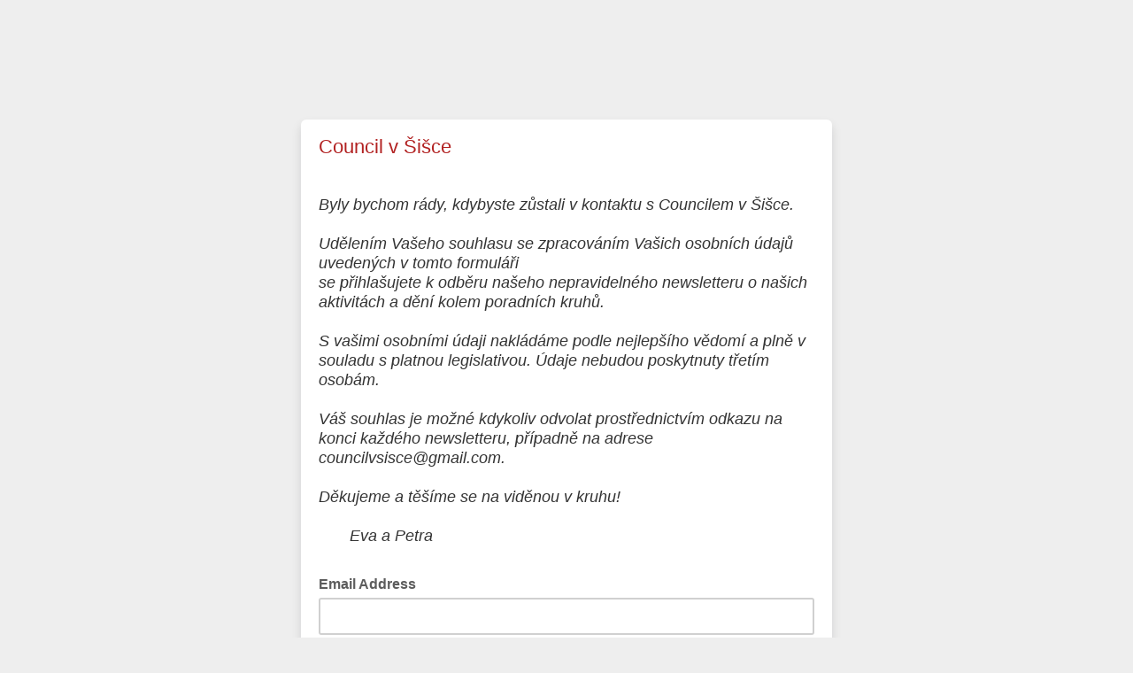

--- FILE ---
content_type: application/javascript
request_url: https://facebook.us18.list-manage.com/fDQz3-tATluu/fXz6am/S3E2-Y/9L5btLJrfbwchkh1/RX44Qw/aE/VJS0NBYW0B
body_size: 161620
content:
(function(){if(typeof Array.prototype.entries!=='function'){Object.defineProperty(Array.prototype,'entries',{value:function(){var index=0;const array=this;return {next:function(){if(index<array.length){return {value:[index,array[index++]],done:false};}else{return {done:true};}},[Symbol.iterator]:function(){return this;}};},writable:true,configurable:true});}}());(function(){Eb();PdD();WdD();var Tx=function(Bd,CH){return Bd<=CH;};var wr=function(VZ){return x1["unescape"](x1["encodeURIComponent"](VZ));};var wh=function cx(EY,Wr){var Df=cx;do{switch(EY){case gb:{EY=Zz;return [[rQ(RY),rQ(Sh),gN,m3,rQ(mG),mG],[sm,rQ(RY),WY,rQ(GY),rQ(RY),rQ(Sh)],[],[],[nI,z3,XI,rQ(V3)],[],[dr,rQ(Od),xh,Im],[],[],[],[]];}break;case hs:{return fY;}break;case WL:{EY+=LB;while(kY(DG,m3)){if(sG(nN[wd[RY]],x1[wd[WY]])&&NN(nN,D4[wd[m3]])){if(Yg(D4,hH)){fY+=bG(vB,[lQ]);}return fY;}if(KY(nN[wd[RY]],x1[wd[WY]])){var Zx=V4[D4[nN[m3]][m3]];var jg=cx.call(null,D9,[DG,nN[WY],Zx,cf,JZ,Cr(lQ,B3[mY(B3.length,WY)])]);fY+=jg;nN=nN[m3];DG-=B4(xB,[jg]);}else if(KY(D4[nN][wd[RY]],x1[wd[WY]])){var Zx=V4[D4[nN][m3]];var jg=cx(D9,[DG,m3,Zx,Ah,zw(WY),Cr(lQ,B3[mY(B3.length,WY)])]);fY+=jg;DG-=B4(xB,[jg]);}else{fY+=bG(vB,[lQ]);lQ+=D4[nN];--DG;};++nN;}}break;case lP:{EY=Zz;return cx(O1,[pY]);}break;case Fz:{EY=Zz;for(var E3=m3;lg(E3,Yk.length);++E3){qd()[Yk[E3]]=zw(mY(E3,RY))?function(){return B4.apply(this,[Ap,arguments]);}:function(){var W3=Yk[E3];return function(W4,qg,kZ){var Dr=kf(W4,qg,jf);qd()[W3]=function(){return Dr;};return Dr;};}();}}break;case Mn:{EY-=vn;var ZY=Yx[k4];}break;case Vn:{if(lg(lr,jm[wd[m3]])){do{L4()[jm[lr]]=zw(mY(lr,nd))?function(){hH=[];cx.call(this,nD,[jm]);return '';}:function(){var cI=jm[lr];var qY=L4()[cI];return function(RQ,Td,xZ,PN,bI,Jd){if(KY(arguments.length,m3)){return qY;}var bw=cx.apply(null,[D9,[RQ,Td,BH,zw(zw(WY)),zw([]),Jd]]);L4()[cI]=function(){return bw;};return bw;};}();++lr;}while(lg(lr,jm[wd[m3]]));}EY-=CV;}break;case zb:{EY=lP;for(var KG=mY(ZY.length,WY);NN(KG,m3);KG--){var X4=DZ(mY(Cr(KG,qG),B3[mY(B3.length,WY)]),dI.length);var w4=Th(ZY,KG);var Pm=Th(dI,X4);pY+=bG(vB,[Ir(Nk(cN(w4),Pm),Nk(cN(Pm),w4))]);}}break;case Tp:{EY-=UW;if(lg(Lg,JI[xg[m3]])){do{F3()[JI[Lg]]=zw(mY(Lg,V3))?function(){hk=[];cx.call(this,sD,[JI]);return '';}:function(){var Fd=JI[Lg];var Af=F3()[Fd];return function(Jw,qr,bY,nx,Vw){if(KY(arguments.length,m3)){return Af;}var Mk=rZ(Js,[Jw,qr,mG,Ah,Vw]);F3()[Fd]=function(){return Mk;};return Mk;};}();++Lg;}while(lg(Lg,JI[xg[m3]]));}}break;case O1:{EY=Zz;var fk=Wr[bn];Zf=function(ff,hf){return Qm.apply(this,[Jn,arguments]);};return Ad(fk);}break;case Qs:{if(KY(typeof D4,wd[mG])){D4=hH;}var fY=Cr([],[]);EY-=F;lQ=mY(TG,B3[mY(B3.length,WY)]);}break;case Qn:{return [[XI,rQ(GY),WY,XI],[],[m3,m3,m3],[rQ(z3),Im,rQ(WY)],[GY,rQ(xh),rQ(z3)],[gY,rQ(XN),z3]];}break;case XW:{var qG=Wr[bn];var k4=Wr[wW];var dI=Yx[th];EY+=Ws;var pY=Cr([],[]);}break;case JD:{EY=Zz;return [[XI,rQ(GY),WY],[WY,RN,D3,rQ(JZ)],[RN,D3,rQ(JZ)]];}break;case Jn:{var Yk=Wr[bn];S3(Yk[m3]);EY=Fz;}break;case HK:{EY+=jA;return [D3,rQ(V3),D3,mG,rQ(Im),Od,rQ(VG),XN,rQ(VG),rQ(RY),rQ(Im),JZ,rQ(GY),mG,WY,x3,rQ(jf),nd,EN,z3,XI,rQ(D3),rQ(RN),RY,rQ(RY),rQ(mG),rQ(z3),xh,rQ(E4),WY,rQ(WY),rQ(z3),BY,rQ(XI),RN,rQ(D3),rQ(Od),RN,rQ(gN),Wg,rQ(z3),WY,[XI],rQ(GY),JZ,rQ(UY),E6,rQ(xh),nd,rQ(CR),OE,VG,rQ(E4),D3,rQ(RN),VG,rQ(wE),Jj,NJ,V3,rQ(RY),mG,GY,rQ(WY),rQ(OT),rQ(WY),rQ(lx),rQ(v5),lU,Im,nd,rQ(wS),Rc,OT,m3,rQ(XI),VG,rQ(x3),sS,O2,rQ(OT),XI,D3,rQ(D3),rQ(Jx),pC,rQ(RY),z3,m3,rQ(sj),wS,WY,rQ(JZ),RY,D3,rQ(SU),wS,rQ(E4),Od,rQ(XN),rQ(ht),ht,JZ,rQ(XN),RY,m3,rQ(WY),WY,rQ(WY),WY,rQ(WY),rQ(XI),RY,mG,z3,rQ(v5),K8,rQ(WY),rQ(Jj),nd,rQ(GY),rQ(D3),rQ(GY),rQ(Hl),rQ(WY),qc,rQ(E4),rQ(mG),rQ(xh),rQ(Jj),nI,rQ(E4),mG,Im,rQ(VG),rQ(v5),dr,m3,rQ(Od),zE,z3,rQ(BY),GY,GY,E4,f5,mG,rQ(RN),[RY],m3,m3,rQ(OT),Im,rQ(RY),rQ(V3),z3,rQ(E4),Od,rQ(OT),GY,WY,z3,rQ(OT),rQ(RY),Od,WY,rQ(mG),rQ(VG),E4,rQ(wS),E6,WY,GY,rQ(UY),Rc,rQ(Rc),[GY],rQ(mG),rQ(GY),rQ(wE),ht,xh,RN,rQ(D3),rQ(Jx),[GY],xh,rQ(BY),rQ(ht),S8,rQ(xh),rQ(ER),UY,[XI],rQ(ht),wt,XN,VG,rQ(GY),rQ(XI),E4,m3,rQ(E4),Im,rQ(WY),rQ(gE),JZ,V3,rQ(D3),rQ(mG),xh,rQ(z3),m3,rQ(xh),VG,rQ(JZ),RY,mG,m3,GY,z3,[mG],rQ(VG),z3,rQ(VG),z3,xh,rQ(sS),VG,mG,rQ(Jj),mG,WY,rQ(WY),m3,D3,rQ(VG),E4,rQ(E4),rQ(RN),RN,mG,rQ(mG),z3,GY,rQ(lx),nI,rQ(JZ),JZ,rQ(OT),V3,rQ(WY),rQ(D3),mG,rQ(RY),Jj,rQ(mG),rQ(Od),WY,E4,rQ(RN),wE,rQ(gN),rQ(RN),OT,m3,rQ(OT),VG,rQ(CR),Wg,Im,rQ(RN),Im,rQ(qc),V3,rQ(WY),Im,rQ(OT),xh,Im,rQ(C8),nd,GY,rQ(E4),z3,D3,WY,rQ(RY),rQ(VG),m3,OT,[m3],rQ(GY),WY,[m3],rQ(RY),OT,rQ(sm),K8,JZ,m3,rQ(OT),VG,RN,rQ(mG),JZ,rQ(JZ),mG,rQ(GY),OE,rQ(GY),z3,GY,rQ(PJ),wt,x3,rQ(z3),zE,rQ(sS),VG,rQ(VG),RY,RY,Im,rQ(WY),rQ(OT),RN,RY,z3,rQ(PO),Wg,rQ(WY),m3,rQ(xh),rQ(RY),Od,[mG],rQ(Jj),xh,GY,rQ(XI),mG,rQ(c2),C8,JZ,rQ(JZ),rQ(VG),D3,RY,RN,rQ(Od),rQ(O2),JZ,Jj,rQ(Jj),OT,rQ(OT),nd,m3,XI,rQ(D3),mG,rQ(Jj),rQ(Jj),rQ(WY),V3,rQ(mG),m3,rQ(RN),rQ(RY),Od,rQ(Wg),C8,rQ(XI),mG,D3,rQ(RN),Jj,m3,rQ(gE),MS,rQ(RY),RN,rQ(VG),z3,RN,rQ(RY),OT,rQ(lJ),Sh,rQ(xh),rQ(v5),SF,rQ(mG),WY,rQ(z3),VG,RY,GY,rQ(RO),nI,Jj,rQ(BY),OT,rQ(xh),RN,XI,rQ(GY),mG];}break;case fV:{hk=[xh,rQ(RN),rQ(mG),nd,Im,rQ(z3),rQ(z3),lx,rQ(V3),rQ(z3),VG,rQ(mG),cf,E4,rQ(wS),E6,WY,GY,rQ(UY),cf,z3,rQ(OT),VG,rQ(Od),WY,E4,rQ(RN),rQ(Jj),[m3],rQ(GY),[GY],GY,RY,RN,rQ(Od),XI,D3,rQ(xh),WY,OT,rQ(JZ),D3,mG,f5,z3,rQ(VG),mG,rQ(p6),m3,V3,rQ(xh),nI,OT,rQ(OT),rQ(RY),Od,Jj,rQ(xh),VG,rQ(Od),VG,D3,rQ(XI),z3,WY,rQ(JZ),JZ,rQ(OT),rQ(V3),O2,rQ(p6),EN,[GY],rQ(zE),K8,[mG],rQ(WY),rQ(RN),WY,rQ(JZ),RY,D3,rQ(K8),OE,xh,rQ(Jj),xh,Im,E4,rQ(K8),v5,mG,rQ(RY),WY,rQ(OT),rQ(WY),m3,Od,rQ(XI),rQ(z3),zE,rQ(RY),rQ(GY),rQ(xh),rQ(RY),WY,V3,rQ(XN),m3,mG,RN,GY,rQ(E4),GY,GY,rQ(RN),rQ(D3),m3,rQ(RY),z3,m3,rQ(RN),rQ(WY),rQ(Od),nd,[m3],xh,GY,rQ(WY),[mG],rQ(OT),VG,rQ(Jj),z3,D3,rQ(xh),rQ(VG),rQ(WY),Od,rQ(nd),RY,OT,rQ(xh),m3,rQ(f5),EN,rQ(EN),lJ,RY,GY,rQ(WY),rQ(gE),lJ,rQ(xh),rQ(z3),rQ(mG),sS,NJ,sS,rQ(WY),rQ(GY),rQ(xh),mG,mG,m3,WY,rQ(mG),JZ,rQ(Jj),rQ(RY),OT,rQ(CR),NJ,rQ(RN),D3,rQ(D3),xh,Im,rQ(WY),rQ(dr),PO,rQ(vR),JZ,V3,rQ(D3),rQ(mG),JZ,rQ(JZ),rQ(T8),RO,z3,rQ(V3),E4,rQ(Ml),A8,mG,rQ(Jj),mG,rQ(PO),BH,rQ(z3),XI,rQ(D3),SU,rQ(GY),rQ(OT),rQ(SX),VG,rQ(z3),XN,rQ(Jj),OT,rQ(vR),vR,rQ(OT),D3];EY=Zz;}break;case XP:{EY+=vM;qE=[[RN,rQ(RN),xh,rQ(GY),V3,rQ(D3)],[],[],[rQ(Im),GY,Im],[],[Im,rQ(nd),GY]];}break;case zM:{hH=[xh,mG,rQ(GY),rQ(Jj),sS,RY,rQ(JZ),z3,rQ(XI),z3,OT,m3,rQ(I2),OT,VG,WY,rQ(E4),Im,rQ(WY),V3,rQ(WY),rQ(D3),mG,xh,rQ(GY),rQ(C8),Od,nd,m3,XI,rQ(D3),mG,rQ(Jj),rQ(RY),JZ,rQ(Od),GY,rQ(x3),f5,rQ(V3),wt,mG,z3,rQ(Ml),wt,GY,rQ(mG),JZ,rQ(JZ),z3,rQ(BY),Im,xh,E4,rQ(I2),z3,z3,rQ(OE),nI,rQ(RY),RY,rQ(XI),rQ(RY),rQ(nd),Im,rQ(RY),xh,rQ(V3),rQ(VG),sS,E4,rQ(mG),GY,m3,rQ(D3),rQ(RN),rQ(OT),z3,z3,Od,rQ(RY),RN,OT,RN,rQ(xh),[m3],[RY],rQ(xh),rQ(mG),rQ(XI),mG,RY,m3,VG,rQ(z3),nd,WY,rQ(C8),E4,JZ,rQ(z3),xh,rQ(SF),SF,rQ(mG),rQ(RY),mG,XI,rQ(D3),rQ(GY),nd,RY,Im,rQ(RY),rQ(Jj),rQ(WY),z3,D3,rQ(xh),E4,rQ(VG),rQ(Od),xh,rQ(E4),z3,mG,rQ(L5),XI,rQ(GY),rQ(mG),zE,[m3],[m3],XI,m3,GY,Jj,rQ(xh),VG,rQ(Od),VG,rQ(JZ),Im,Od,rQ(XN),z3,xh,rQ(sS),JZ,rQ(OT),ht,rQ(V3),O2,rQ(SU),f2,rQ(Jj),rQ(GY),BY,rQ(V3),rQ(c2),rQ(I2),O2,rQ(WY),WY,XR,D3,rQ(S8),rQ(sS),rQ(XI),Od,[WY],rQ(D3)];EY+=dP;}break;case Xp:{EY=Zz;r6=[PO,sS,rQ(nd),xh,rQ(T8),OE,rQ(OE),m3,gE,rQ(cc),WY,rQ(JZ),RY,D3,rQ(Od),RN,z3,rQ(WY),rQ(xh),rQ(RN),OT,rQ(JZ),RN,rQ(Sh),[XI],rQ(VG),rQ(VG),z3,rQ(XI),rQ(z3),RY,RY,rQ(nd),nI,rQ(JZ),JZ,rQ(OT),WY,RN,D3,rQ(JZ),rQ(sS),SF,rQ(z3),WY,rQ(x3),z3,z3,WY,rQ(RY),rQ(xh),RN,rQ(gE),SF,rQ(mG),xh,WY,rQ(OR),Wg,rQ(mG),[m3],WY,rQ(nd),rQ(mG),Od,WY,rQ(GY),mG,rQ(VG),[WY],[Im],V3,rQ(mG),mG,mG,rQ(c2),[XI],OT,rQ(z3),rQ(mG),mG,rQ(D3),RY,GY,rQ(mG),V3,rQ(Od),V3,rQ(D3),nd,rQ(JZ),OT,m3,rQ(f5),x3,GY,WY,mG,rQ(x3),OT,VG,WY,rQ(E4),Im,rQ(WY),rQ(WY),rQ(OT),sm,rQ(RY),WY,rQ(GY),[m3],rQ(dr),lJ,Jj,rQ(OT),VG,rQ(Wg),CR,rQ(RN),rQ(z3),Od,rQ(z3),Im,rQ(WY),rQ(vR),v5,z3,m3,rQ(nd),rQ(mG),xh,rQ(RY),z3,rQ(gN),v5,OT,rQ(gN),I2,V3,rQ(D3),z3,rQ(OT),mG,OT,E4,rQ(I2),z3,z3,rQ(SX),v5,z3,rQ(xh),nd,rQ(xh),rQ(z3),JZ,rQ(OT),rQ(WY),rQ(VG),D3,RY,RN,rQ(Od),rQ(gE),[Im],rQ(Sh),C8,E4,WY,rQ(OT),xh,rQ(xh),VG];}break;case D9:{var DG=Wr[bn];var nN=Wr[wW];var D4=Wr[fV];var x5=Wr[xP];var F5=Wr[sb];EY=Qs;var TG=Wr[Js];}break;case nD:{var jm=Wr[bn];var lr=m3;EY+=vD;}break;case sD:{var JI=Wr[bn];EY+=l1;var Lg=m3;}break;}}while(EY!=Zz);};var XX=function(){return rZ.apply(this,[C9,arguments]);};var XE=function(kJ,Oj){return kJ>>>Oj|kJ<<32-Oj;};var M5=function(S6){var TR=0;for(var nj=0;nj<S6["length"];nj++){TR=TR+S6["charCodeAt"](nj);}return TR;};var FF=function(){return rZ.apply(this,[zV,arguments]);};var zw=function(RS){return !RS;};var B4=function xX(jR,V6){var ll=xX;do{switch(jR){case D:{Cx=function(R5){return t6.apply(this,[Jp,arguments]);}([function(dJ,ml){return t6.apply(this,[SW,arguments]);},function(NE,S5,FU){'use strict';return mR.apply(this,[vA,arguments]);}]);jR-=Gp;}break;case J0:{xg=nR();lS();AC();mO();Ul=N6();jR+=sW;B3=ZU();}break;case dM:{wh(zM,[]);jR-=O9;V4=wh(JD,[]);wh(nD,[RC()]);wh(Xp,[]);TX=wh(gb,[]);rZ(Ap,[RC()]);wh(fV,[]);wh(XP,[]);}break;case DB:{xE=rZ(sD,[]);rZ(rs,[]);rZ(nM,[RC()]);(function(k5,NT){return rZ.apply(this,[HK,arguments]);}(['I','f','hIAb','bIlT','XAOTf','O','hO','hf','h','8','A8','XA','hI','XIII','llllll','hh','T','hA','A','AIh','hIII','hqbX','XTIIIII','hAX'],zE));c5=bG(EM,[['bIl8qIIIIII','b','h','hAO','T88X8qIIIIII','T8OlX','bAlblTOAl8qIIIIII','bAfATTX','fXffTIOqIIIIII','fffffff','ffT8IfA','8hA','AIbf','XTII','fhlA','hTXfb','l','I','A','hT','A8','hI','f','hII','AI','X','hlA','bAlblTOAlT','hIIh','blll','Alll','hIIII','hIAb','8II','ATI','AIII','XII','8','AIhT','XA','hqOX','Aqhh','XIII','O','XTIIIII','hIII','AAAA','Ahl','hqTO','hqbX','hqfh','AhTIIIII','AII'],zw(zw(m3))]);bp=function WlWRHdJcBQ(){U();pf();fI();function nV(){return b.apply(this,[V6,arguments]);}var jz;function sQ(){return wV.apply(this,[G,arguments]);}function h1(bC){return sv()[bC];}function Rz(){return PI.apply(this,[nJ,arguments]);}function TV(){return JV.apply(this,[xJ,arguments]);}var RV;function qJ(){if([10,13,32].includes(this["lW"]))this.nk=l5;else this.nk=kz;}function AW(){return KW.apply(this,[x,arguments]);}function jv(vt,sW){return vt[Of[Rs]](sW);}function q6(a,b){return a.charCodeAt(b);}function M(G6,YQ){var cQ=M;switch(G6){case Q5:{var gk=YQ[AJ];kW=function(fv,xs){return M.apply(this,[BQ,arguments]);};return wd(gk);}break;case E1:{var Y1=YQ[AJ];if(ZC(Y1,W1)){return Jz[Of[Qd]][Of[Y]](Y1);}else{Y1-=Vt;return Jz[Of[Qd]][Of[Y]][Of[j5]](null,[Bz(x1(Y1,kC),d6),Bz(zV(Y1,zt),Xf)]);}}break;case jt:{var fs=YQ[AJ];var G5=YQ[nC];var Od=YQ[Bv];var kv=Bz([],[]);var g1=zV(Bz(Od,SX()),kC);var L5=Qz[G5];for(var Ct=j5;tJ(Ct,L5.length);Ct++){var vz=jv(L5,Ct);var wv=jv(jz.T6,g1++);kv+=M(E1,[nX(dJ(r5(vz),wv),dJ(r5(wv),vz))]);}return kv;}break;case RC:{var PC=YQ[AJ];var Mk=YQ[nC];var s5=YQ[Bv];var Bt=YQ[b6];var Wd=Dt[Y];var Lv=Bz([],[]);var qI=Dt[Mk];var O5=LC(qI.length,Y);if(Ht(O5,j5)){do{var wf=zV(Bz(Bz(O5,s5),SX()),Wd.length);var JC=jv(qI,O5);var rW=jv(Wd,wf);Lv+=M(E1,[dJ(r5(dJ(JC,rW)),nX(JC,rW))]);O5--;}while(Ht(O5,j5));}return PI(jt,[Lv]);}break;case Is:{var tv=YQ[AJ];jz=function(CW,q1,p){return M.apply(this,[jt,arguments]);};return DX(tv);}break;case BQ:{var Ik=YQ[AJ];var gf=YQ[nC];var MW=Bz([],[]);var Y5=zV(Bz(gf,SX()),Ef);var kd=UI[Ik];for(var B6=j5;tJ(B6,kd.length);B6++){var gJ=jv(kd,B6);var kt=jv(kW.b1,Y5++);MW+=M(E1,[dJ(r5(dJ(gJ,kt)),nX(gJ,kt))]);}return MW;}break;}}function LC(EX,bs){return EX-bs;}function lt(){return b.apply(this,[IQ,arguments]);}function Td(){return fC()+t()+typeof Jz[I6()[h1(Rs)].name];}function Gv(){return KW.apply(this,[V6,arguments]);}function t(){return cz(I6()[h1(Rs)]+'',Xk()+1);}var Of;function df(){this["Bd"]^=this["mk"];this.nk=DW;}var UI;function Gs(){return KW.apply(this,[kk,arguments]);}function Tk(){return b.apply(this,[N5,arguments]);}function XC(){return b.apply(this,[vC,arguments]);}function ts(){return KW.apply(this,[kf,arguments]);}function Ft(Ov){return -Ov;}var zk;function SC(){return JV.apply(this,[RC,arguments]);}var b6,TJ,AJ,Bv,Xs,Kz,xV,nC,Z6,A1,D6;function fk(){return b.apply(this,[E1,arguments]);}function XV(){return GI(Td(),994572);}function d5(dd,JQ){return dd===JQ;}var Ss;function qt(){return n.apply(this,[Z6,arguments]);}function Ht(jJ,Cd){return jJ>=Cd;}function GI(k6,VW){var gs={k6:k6,Bd:VW,mk:0,n6:0,nk:WX};while(!gs.nk());return gs["Bd"]>>>0;}function Xk(){return rX(I6()[h1(Rs)]+'',";",hW());}function ZC(p6,hV){return p6<=hV;}function Jv(){this["Bd"]^=this["Bd"]>>>16;this.nk=dV;}function JI(){return wV.apply(this,[R6,arguments]);}function UX(){return n.apply(this,[Is,arguments]);}function Nk(){return b.apply(this,[nJ,arguments]);}function fC(){return cz(I6()[h1(Rs)]+'',0,hW());}function dz(Sf,ld){return Sf==ld;}function LV(){return b.apply(this,[xz,arguments]);}function Zf(){return wV.apply(this,[jt,arguments]);}function U6(){return F5.apply(this,[Cf,arguments]);}function Y6(){return KW.apply(this,[vC,arguments]);}function Gd(){Of=["\x61\x70\x70\x6c\x79","\x66\x72\x6f\x6d\x43\x68\x61\x72\x43\x6f\x64\x65","\x53\x74\x72\x69\x6e\x67","\x63\x68\x61\x72\x43\x6f\x64\x65\x41\x74"];}function Vd(Ld,v){return Ld*v;}var Jz;function Kf(){return F5.apply(this,[N5,arguments]);}var ns;function M1(){return ["Fs1bOZmUg","N#\f","^X4 7M","G","V\t\"%K","W\\\'\x40s+p>3*"];}return F5.call(this,xz);function kz(){this["lW"]=(this["lW"]&0xffff)*0xcc9e2d51+(((this["lW"]>>>16)*0xcc9e2d51&0xffff)<<16)&0xffffffff;this.nk=h;}function hW(){return rX(I6()[h1(Rs)]+'',"0x"+"\x31\x31\x31\x64\x35\x36\x30");}var zd;function R(I1,k1){return I1!==k1;}function Zz(Vv){return !Vv;}function pf(){b6=+ ! +[]+! +[]+! +[],Z6=+ ! +[]+! +[]+! +[]+! +[]+! +[]+! +[],Xs=+ ! +[]+! +[]+! +[]+! +[]+! +[]+! +[]+! +[],AJ=+[],A1=! +[]+! +[]+! +[]+! +[],xV=[+ ! +[]]+[+[]]-[],nC=+ ! +[],TJ=[+ ! +[]]+[+[]]-+ ! +[]-+ ! +[],D6=+ ! +[]+! +[]+! +[]+! +[]+! +[],Bv=! +[]+! +[],Kz=[+ ! +[]]+[+[]]-+ ! +[];}var E;function tX(){return PI.apply(this,[xJ,arguments]);}function SJ(md,dI){var zv=SJ;switch(md){case N5:{var QI=dI[AJ];var Hk=Bz([],[]);var Qk=LC(QI.length,Y);if(Ht(Qk,j5)){do{Hk+=QI[Qk];Qk--;}while(Ht(Qk,j5));}return Hk;}break;case A6:{var OJ=dI[AJ];kW.b1=SJ(N5,[OJ]);while(tJ(kW.b1.length,Jf))kW.b1+=kW.b1;}break;case Hf:{wd=function(U1){return SJ.apply(this,[A6,arguments]);};kW(j5,Ft(It));}break;case Cf:{var Ms=dI[AJ];var T5=Bz([],[]);var EJ=LC(Ms.length,Y);if(Ht(EJ,j5)){do{T5+=Ms[EJ];EJ--;}while(Ht(EJ,j5));}return T5;}break;case UC:{var St=dI[AJ];jz.T6=SJ(Cf,[St]);while(tJ(jz.T6.length,cI))jz.T6+=jz.T6;}break;case VV:{DX=function(ms){return SJ.apply(this,[UC,arguments]);};jz(LW,Y,Ft(ps));}break;case F1:{var hX=dI[AJ];var Ds=dI[nC];var Wk=UI[rf];var HC=Bz([],[]);var bX=UI[hX];var rt=LC(bX.length,Y);while(Ht(rt,j5)){var Pd=zV(Bz(Bz(rt,Ds),SX()),Wk.length);var vd=jv(bX,rt);var BX=jv(Wk,Pd);HC+=M(E1,[dJ(r5(dJ(vd,BX)),nX(vd,BX))]);rt--;}return M(Q5,[HC]);}break;case Xs:{var Ws=dI[AJ];var xv=Bz([],[]);var Ed=LC(Ws.length,Y);while(Ht(Ed,j5)){xv+=Ws[Ed];Ed--;}return xv;}break;case Hs:{var lX=dI[AJ];R5.nI=SJ(Xs,[lX]);while(tJ(R5.nI.length,nf))R5.nI+=R5.nI;}break;case AJ:{E=function(c){return SJ.apply(this,[Hs,arguments]);};M(RC,[wX,Qd,Ft(z5),Zz([])]);}break;}}function Ls(MC){return sv()[MC];}function Oz(){return JV.apply(this,[b6,arguments]);}function VQ(){return ["95","n#q k$*u\'0G","LKo`RKvWcK[G\v\'","81$O\r :S&","R\b9K)AMW\fF_:7#Q\r\b\"3^","P","x","y\tw&$","\fP/$>","r_$920Hj\tO_\x40W,5vY$Y4GU\x40Ph 9O\x00\x3fDg^IW\'>","Q*:3_","38X\"\x07G^FH)\"\x3f]\n\n30\x00]\x40YP/p5]\n3Xi","U"];}function Vs(){this["Bd"]=(this["Bd"]&0xffff)*0x85ebca6b+(((this["Bd"]>>>16)*0x85ebca6b&0xffff)<<16)&0xffffffff;this.nk=FX;}function YC(){return wV.apply(this,[FQ,arguments]);}function Z1(k5,ht){return k5 in ht;}function WX(){this["lW"]=q6(this["k6"],this["n6"]);this.nk=qJ;}function Pz(Wv,vv){return Wv>>>vv;}function g6(){return wV.apply(this,[Dz,arguments]);}var Dt;function MQ(){return JV.apply(this,[s1,arguments]);}var zf;var lJ;function h(){this["lW"]=this["lW"]<<15|this["lW"]>>>17;this.nk=PW;}function Bf(){return ["^Se{MaX5:5(","\x40u\f9\"XH","v","\n","S","","L"];}function sf(){return n.apply(this,[UC,arguments]);}function Fd(){return n.apply(this,[kf,arguments]);}function OC(){var qv=new Object();OC=function(){return qv;};return qv;}function bJ(){return JV.apply(this,[AJ,arguments]);}function m(){return wV.apply(this,[f,arguments]);}function PI(z6,lz){var jk=PI;switch(z6){case Mz:{var Yf=lz[AJ];var FI=lz[nC];var Xt=lz[Bv];var RI=Qz[j5];var FJ=Bz([],[]);var Fz=Qz[FI];for(var cv=LC(Fz.length,Y);Ht(cv,j5);cv--){var jW=zV(Bz(Bz(cv,Xt),SX()),RI.length);var rQ=jv(Fz,cv);var td=jv(RI,jW);FJ+=M(E1,[nX(dJ(r5(rQ),td),dJ(r5(td),rQ))]);}return M(Is,[FJ]);}break;case l6:{var f5=lz[AJ];wd(f5[j5]);var vI=j5;while(tJ(vI,f5.length)){CV()[f5[vI]]=function(){var c5=f5[vI];return function(sX,BI){var xQ=kW(sX,BI);CV()[c5]=function(){return xQ;};return xQ;};}();++vI;}}break;case A6:{var mz=lz[AJ];var ft=lz[nC];var ds=I6()[h1(Rs)](Zz(Zz({})),rf,Ft(Zd));for(var qk=j5;tJ(qk,mz[OC()[Ls(X5)](QJ,t6,Ft(nW),Yd)]);qk=Bz(qk,Y)){var EI=mz[CV()[mQ(Y)].call(null,X5,Ft(mC))](qk);var K5=ft[EI];ds+=K5;}return ds;}break;case js:{var O6={'\x36':OC()[Ls(j5)](b5,rf,Ft(UW),rv),'\x44':I6()[h1(j5)](HW,X5,Ft(KQ)),'\x4d':I6()[h1(Y)](Nv,Qd,Ft(gW)),'\x53':OC()[Ls(Y)](Zz({}),mV,nd,j1),'\x55':I6()[h1(Qd)](Nf,Rs,Ft(CJ)),'\x66':OC()[Ls(Qd)](wW,rf,Ft(Yt),P1),'\x67':CV()[mQ(j5)].apply(null,[Rs,Ft(Pk)]),'\x7a':OC()[Ls(Rs)](QJ,Ef,H,Xd)};return function(EQ){return PI(A6,[EQ,O6]);};}break;case nJ:{var Js=lz[AJ];DX(Js[j5]);var DJ=j5;while(tJ(DJ,Js.length)){I6()[Js[DJ]]=function(){var f1=Js[DJ];return function(cC,sk,Bk){var w6=jz.apply(null,[LW,sk,Bk]);I6()[f1]=function(){return w6;};return w6;};}();++DJ;}}break;case hv:{var Zt=lz[AJ];var GJ=lz[nC];var cd=lz[Bv];var ss=lz[b6];var Av=Bz([],[]);var zQ=zV(Bz(cd,SX()),n5);var lQ=Dt[GJ];var tI=j5;while(tJ(tI,lQ.length)){var Tv=jv(lQ,tI);var M5=jv(R5.nI,zQ++);Av+=M(E1,[dJ(r5(dJ(Tv,M5)),nX(Tv,M5))]);tI++;}return Av;}break;case jt:{var Kv=lz[AJ];R5=function(mI,S5,P5,H6){return PI.apply(this,[hv,arguments]);};return E(Kv);}break;case D6:{Y=+ ! ![];Qd=Y+Y;Rs=Y+Qd;j5=+[];X5=Qd-Y+Rs;rf=Rs+X5-Qd;mV=Qd*Rs*Y;ks=X5*rf-Qd-Rs-mV;CJ=Rs*Y*X5-rf;t6=CJ-mV+X5*Rs-rf;kC=Y*rf+ks-t6+X5;Jf=X5*ks-kC-rf+Rs;Md=Y-Rs+ks*rf-kC;t5=Md+ks*t6+rf-kC;It=Y*X5-Md+ks*t5;PQ=kC+rf*mV*CJ*X5;b5=Md+CJ+X5+t6+Qd;UW=Md*X5*rf-t5*Qd;rv=mV+Rs+ks*CJ+X5;HW=X5*t6+Rs+ks*mV;KQ=Md*X5+t5-CJ;Nv=rf+ks+CJ*mV+kC;gW=X5-kC+Md*t6;nd=Y*rf*CJ-ks+Md;j1=t6-CJ+rf+ks;Nf=ks*mV+Md-Rs+kC;wW=X5+t6-Y+mV;Yt=ks*mV*X5-Y+CJ;P1=ks+Y+kC*CJ+t6;Pk=mV*Rs*rf-Md-t6;QJ=rf-mV+X5*t6+Y;Ef=mV-kC+ks+t6-Y;H=X5+kC*ks-t6;Xd=mV-kC+ks+t6+Md;Zd=mV*CJ+t5+Md*kC;nW=Md*t6-mV-rf-Rs;Yd=Y+Qd-Rs+t6+Md;mC=Y*CJ+mV*t5+X5;cI=ks+mV+rf;LW=Qd+Md+ks*CJ;ps=t5*ks-X5*Qd-kC;Gf=X5+CJ*mV*kC;V1=t5*mV-Md+rf*X5;Q6=rf+t5-X5-Y+Qd;n5=t6+rf+Y+Qd;ZI=Y*t6+Rs*CJ*ks;nt=t6*mV+kC*Y+ks;KV=t5*mV+CJ-rf*t6;NJ=t6+Md+mV;MX=t6*kC+Qd+CJ-mV;Rt=X5-ks+Rs*kC*t6;K6=kC*Qd+mV-rf;EC=t5+Qd-mV+CJ*kC;w=rf*kC+Rs*CJ+Qd;nf=ks*t6-Y+rf-mV;wX=Rs+Qd*t6+Md+kC;z5=rf+ks*t5-Md;xI=Md+t5*t6-kC;vV=rf+Y+t6*ks;ZX=t5+t6*mV-Y+Md;s=Md*mV+Y-kC+Rs;pd=mV+kC-rf*Y;Uv=Md+Y-X5-Qd+CJ;pX=t6-ks+Rs-Y+t5;p5=X5*rf+Md*Rs+t5;wC=kC*Rs+t6-X5;YV=Md+kC*rf+Y-X5;SQ=Qd+Rs*mV-rf+kC;TQ=Md*CJ+kC+rf-Qd;Dk=CJ-Qd+mV*ks+Md;RW=Y*Qd*Rs+t6*X5;Ts=mV+Qd+Y+Md;hQ=t5-rf+Rs+mV*kC;v1=mV+Y+kC*CJ-Md;bz=t5+Md+mV*rf*Qd;Ck=mV+Md+Rs+Y+ks;qd=ks*t6+Y-rf-X5;KX=t6+mV*Qd+X5*ks;zC=Md*Qd+Y-X5;GX=t5+kC+t6+CJ+Y;Jd=kC+CJ+rf*X5+t5;Ak=t6*kC+Rs-rf-ks;sd=ks*rf-kC+CJ+Md;WQ=Qd+X5*CJ*Rs+kC;bf=Md*mV-t5+t6+ks;KI=Rs*mV+ks+t5+X5;FW=t5-ks+Md+Rs*CJ;Nt=ks+t5+X5*Qd*rf;pt=Qd-ks+rf*Md-X5;Pf=Md*rf-X5+Rs-t6;Uz=t5+Qd*Md-X5+t6;pv=Qd*t5-Rs-X5*mV;m6=X5*Y+t5+kC*CJ;DV=CJ+t6+rf*Md-Rs;tW=X5+t5*Qd+Y+ks;bI=X5*mV+CJ*t6-ks;NW=CJ+ks+Y+Qd*t5;D=ks*t6*Rs+rf;A=mV+t5-ks+Md*X5;TW=Md*CJ-Rs-Qd+t6;n1=kC*t6*Rs+Y-rf;EW=rf*Y*t6*Qd*Rs;bV=ks+CJ*Md+X5-Rs;ZJ=kC+CJ*rf*Rs+mV;Ad=X5*Md+Rs*t6+t5;Mt=X5+mV+rf+Qd*t6;j6=rf+Rs+kC-Y+mV;C6=X5*ks+kC+Y-Qd;wz=Y+mV+t6+X5*CJ;xt=Y-X5-rf+Md*Rs;ls=CJ*X5+rf-Y-mV;Ot=mV*t6+Rs*X5+Y;XJ=rf*t6-Rs*Y;}break;case jX:{var Q=lz[AJ];var Z=lz[nC];var Hv=[];var GQ=PI(js,[]);var LJ=Z?Jz[OC()[Ls(mV)].apply(null,[MX,CJ,Ft(Rt),H])]:Jz[OC()[Ls(rf)](nt,Rs,Ft(KV),NJ)];for(var T=j5;tJ(T,Q[OC()[Ls(X5)](K6,t6,Ft(nW),Zz(j5))]);T=Bz(T,Y)){Hv[CV()[mQ(Qd)](Y,Ft(EC))](LJ(GQ(Q[T])));}return Hv;}break;case xJ:{var AQ=lz[AJ];E(AQ[j5]);var vW=j5;if(tJ(vW,AQ.length)){do{OC()[AQ[vW]]=function(){var Jk=AQ[vW];return function(q,fQ,vf,qs){var xk=R5.apply(null,[w,fQ,vf,Pk]);OC()[Jk]=function(){return xk;};return xk;};}();++vW;}while(tJ(vW,AQ.length));}}break;}}function U(){lJ=[];Rs=3;I6()[h1(Rs)]=WlWRHdJcBQ;if(typeof window!==[]+[][[]]){Jz=window;}else if(typeof global!==''+[][[]]){Jz=global;}else{Jz=this;}}var Y,Qd,Rs,j5,X5,rf,mV,ks,CJ,t6,kC,Jf,Md,t5,It,PQ,b5,UW,rv,HW,KQ,Nv,gW,nd,j1,Nf,wW,Yt,P1,Pk,QJ,Ef,H,Xd,Zd,nW,Yd,mC,cI,LW,ps,Gf,V1,Q6,n5,ZI,nt,KV,NJ,MX,Rt,K6,EC,w,nf,wX,z5,xI,vV,ZX,s,pd,Uv,pX,p5,wC,YV,SQ,TQ,Dk,RW,Ts,hQ,v1,bz,Ck,qd,KX,zC,GX,Jd,Ak,sd,WQ,bf,KI,FW,Nt,pt,Pf,Uz,pv,m6,DV,tW,bI,NW,D,A,TW,n1,EW,bV,ZJ,Ad,Mt,j6,C6,wz,xt,ls,Ot,XJ;function JV(PV,C1){var Fv=JV;switch(PV){case js:{var fz=C1[AJ];fz[fz[pX](Uv)]=function(){var vk=this[YV]();var hJ=this[YV]();var IX=this[Y]();var dk=xX.call(this[SQ]);var BV=this[ZX];this[vV].push(function(...Lt){var tk=fz[ZX];vk?fz[ZX]=BV:fz[ZX]=fz[TQ](this);var HQ=LC(Lt.length,hJ);fz[Dk]=Bz(HQ,Y);while(tJ(HQ++,j5)){Lt.push(undefined);}for(let UQ of Lt.reverse()){fz[vV].push(fz[TQ](UQ));}Ev.call(fz[SQ],dk);var vJ=fz[cI][mW.G];fz[X5](mW.G,IX);fz[vV].push(Lt.length);fz[nW]();var Dd=fz[p5]();while(JX(--HQ,j5)){fz[vV].pop();}fz[X5](mW.G,vJ);fz[ZX]=tk;return Dd;});};F5(V6,[fz]);}break;case kk:{var wk=C1[AJ];wk[wk[pX](RW)]=function(){this[vV].push(x1(this[p5](),this[p5]()));};JV(js,[wk]);}break;case RC:{var C5=C1[AJ];C5[C5[pX](Ts)]=function(){this[vV].push(this[hQ]());};JV(kk,[C5]);}break;case xz:{var GW=C1[AJ];GW[GW[pX](v1)]=function(){this[vV]=[];zd.call(this[SQ]);this[X5](mW.G,this[bz].length);};JV(RC,[GW]);}break;case f:{var cJ=C1[AJ];cJ[cJ[pX](Ck)]=function(){var VX=this[vV].pop();var I5=this[YV]();if(S6(typeof VX,OC()[Ls(t6)](MX,kC,Ft(Gf),X5))){throw OC()[Ls(ks)].apply(null,[qd,ks,Ft(V1),pd]);}if(JX(I5,Y)){VX.b++;return;}this[vV].push(new Proxy(VX,{get(II,pC,Vk){if(I5){return ++II.b;}return II.b++;}}));};JV(xz,[cJ]);}break;case b6:{var tV=C1[AJ];tV[tV[pX](b5)]=function(){this[vV].push(tJ(this[p5](),this[p5]()));};JV(f,[tV]);}break;case xJ:{var QX=C1[AJ];QX[QX[pX](KX)]=function(){this[vV].push(this[Ef]());};JV(b6,[QX]);}break;case AJ:{var Nd=C1[AJ];Nd[Nd[pX](zC)]=function(){var IV=[];var lf=this[vV].pop();var Iz=LC(this[vV].length,Y);for(var Rd=j5;tJ(Rd,lf);++Rd){IV.push(this[GX](this[vV][Iz--]));}this[Jd](CV()[mQ(Rs)](Qd,Ft(Q6)),IV);};JV(xJ,[Nd]);}break;case OQ:{var hI=C1[AJ];hI[hI[pX](Ak)]=function(){this[vV].push(Z1(this[p5](),this[p5]()));};JV(AJ,[hI]);}break;case s1:{var SV=C1[AJ];SV[SV[pX](w)]=function(){this[vV].push(this[YV]());};JV(OQ,[SV]);}break;}}function bQ(){this["Bd"]=(this["Bd"]&0xffff)*0xc2b2ae35+(((this["Bd"]>>>16)*0xc2b2ae35&0xffff)<<16)&0xffffffff;this.nk=Jv;}function KW(YX,st){var Qv=KW;switch(YX){case wt:{var hk=st[AJ];hk[Ef]=function(){var Kk=I6()[h1(Rs)].apply(null,[rf,rf,Ft(Zd)]);for(let cV=j5;tJ(cV,t6);++cV){Kk+=this[YV]().toString(Qd).padStart(t6,OC()[Ls(j5)](Mt,rf,Ft(UW),sd));}var DC=parseInt(Kk.slice(Y,Ef),Qd);var Ys=Kk.slice(Ef);if(dz(DC,j5)){if(dz(Ys.indexOf(OC()[Ls(Qd)](Zz(Zz({})),rf,Ft(Yt),Zz(Zz([])))),Ft(Y))){return j5;}else{DC-=qW[Rs];Ys=Bz(OC()[Ls(j5)].apply(null,[j6,rf,Ft(UW),Zz(Y)]),Ys);}}else{DC-=qW[X5];Ys=Bz(OC()[Ls(Qd)].call(null,C6,rf,Ft(Yt),Zz(Y)),Ys);}var HJ=j5;var Z5=Y;for(let FC of Ys){HJ+=Vd(Z5,parseInt(FC));Z5/=Qd;}return Vd(HJ,Math.pow(Qd,DC));};b(xz,[hk]);}break;case vC:{var dC=st[AJ];dC[ZI]=function(Ek,Ez){var Sz=atob(Ek);var c6=j5;var j=[];var pV=j5;for(var HI=j5;tJ(HI,Sz.length);HI++){j[pV]=Sz.charCodeAt(HI);c6=rJ(c6,j[pV++]);}b(wt,[this,zV(Bz(c6,Ez),Ad)]);return j;};KW(wt,[dC]);}break;case AJ:{var QW=st[AJ];QW[YV]=function(){return this[bz][this[cI][mW.G]++];};KW(vC,[QW]);}break;case V6:{var wJ=st[AJ];wJ[p5]=function(If){return this[GX](If?this[vV][LC(this[vV][OC()[Ls(X5)](v1,t6,Ft(nW),zC)],Y)]:this[vV].pop());};KW(AJ,[wJ]);}break;case kI:{var E5=st[AJ];E5[GX]=function(xd){return dz(typeof xd,OC()[Ls(t6)].call(null,wz,kC,Ft(Gf),xt))?xd.b:xd;};KW(V6,[E5]);}break;case x:{var x6=st[AJ];x6[ZJ]=function(K1){return Sv.call(this[SQ],K1,this);};KW(kI,[x6]);}break;case kk:{var r=st[AJ];r[Jd]=function(RQ,h5,AI){if(dz(typeof RQ,OC()[Ls(t6)](n5,kC,Ft(Gf),ls))){AI?this[vV].push(RQ.b=h5):RQ.b=h5;}else{Ss.call(this[SQ],RQ,h5);}};KW(x,[r]);}break;case kf:{var EV=st[AJ];EV[X5]=function(BC,fX){this[cI][BC]=fX;};EV[Ot]=function(Jt){return this[cI][Jt];};KW(kk,[EV]);}break;}}function d1(){return b.apply(this,[s1,arguments]);}var xX;function VC(){return JV.apply(this,[kk,arguments]);}function mQ(SI){return sv()[SI];}function lV(){return wV.apply(this,[IQ,arguments]);}function b(qX,jd){var IW=b;switch(qX){case l:{var gC=jd[AJ];gC[gC[pX](EW)]=function(){this[vV].push(this[TQ](undefined));};n(jt,[gC]);}break;case vC:{var vQ=jd[AJ];vQ[vQ[pX](bV)]=function(){this[vV].push(this[ZJ](this[hQ]()));};b(l,[vQ]);}break;case V6:{var pk=jd[AJ];b(vC,[pk]);}break;case wt:{var kQ=jd[AJ];var pI=jd[nC];kQ[pX]=function(Qs){return zV(Bz(Qs,pI),Ad);};b(V6,[kQ]);}break;case nJ:{var JW=jd[AJ];JW[nW]=function(){var sz=this[YV]();while(S6(sz,mW.B)){this[sz](this);sz=this[YV]();}};}break;case s1:{var pQ=jd[AJ];pQ[s]=function(MI,WW){return {get b(){return MI[WW];},set b(At){MI[WW]=At;}};};b(nJ,[pQ]);}break;case N5:{var l1=jd[AJ];l1[TQ]=function(Ud){return {get b(){return Ud;},set b(S){Ud=S;}};};b(s1,[l1]);}break;case E1:{var h6=jd[AJ];h6[nd]=function(mf){return {get b(){return mf;},set b(ZV){mf=ZV;}};};b(N5,[h6]);}break;case IQ:{var qf=jd[AJ];qf[hQ]=function(){var DQ=nX(FV(this[YV](),t6),this[YV]());var Yk=I6()[h1(Rs)](Zz(Y),rf,Ft(Zd));for(var Tz=j5;tJ(Tz,DQ);Tz++){Yk+=String.fromCharCode(this[YV]());}return Yk;};b(E1,[qf]);}break;case xz:{var bW=jd[AJ];bW[Y]=function(){var bv=nX(nX(nX(FV(this[YV](),Jf),FV(this[YV](),n5)),FV(this[YV](),t6)),this[YV]());return bv;};b(IQ,[bW]);}break;}}var Ev;function d(){this["cs"]=(this["Bd"]&0xffff)*5+(((this["Bd"]>>>16)*5&0xffff)<<16)&0xffffffff;this.nk=Mv;}function J5(){return JV.apply(this,[OQ,arguments]);}function wV(Zv,Rf){var IC=wV;switch(Zv){case wt:{var rd=Rf[AJ];rd[rd[pX](sd)]=function(){this[vV].push(Vd(this[p5](),this[p5]()));};JV(s1,[rd]);}break;case G:{var hf=Rf[AJ];hf[hf[pX](WQ)]=function(){var X6=this[YV]();var C=hf[Y]();if(Zz(this[p5](X6))){this[X5](mW.G,C);}};wV(wt,[hf]);}break;case D6:{var T1=Rf[AJ];T1[T1[pX](LW)]=function(){this[vV].push(rJ(this[p5](),this[p5]()));};wV(G,[T1]);}break;case IQ:{var Wz=Rf[AJ];Wz[Wz[pX](bf)]=function(){this[vV].push(Pz(this[p5](),this[p5]()));};wV(D6,[Wz]);}break;case Dz:{var XW=Rf[AJ];XW[XW[pX](KI)]=function(){var XX=this[YV]();var QV=this[vV].pop();var dX=this[vV].pop();var HV=this[vV].pop();var z=this[cI][mW.G];this[X5](mW.G,QV);try{this[nW]();}catch(ck){this[vV].push(this[TQ](ck));this[X5](mW.G,dX);this[nW]();}finally{this[X5](mW.G,HV);this[nW]();this[X5](mW.G,z);}};wV(IQ,[XW]);}break;case Kz:{var w5=Rf[AJ];w5[w5[pX](FW)]=function(){this[Jd](this[vV].pop(),this[p5](),this[YV]());};wV(Dz,[w5]);}break;case R6:{var dv=Rf[AJ];dv[dv[pX](Nt)]=function(){this[vV].push(R(this[p5](),this[p5]()));};wV(Kz,[dv]);}break;case FQ:{var B=Rf[AJ];B[B[pX](pt)]=function(){ns.call(this[SQ]);};wV(R6,[B]);}break;case f:{var TI=Rf[AJ];TI[TI[pX](Pf)]=function(){this[vV].push(this[p5]()&&this[p5]());};wV(FQ,[TI]);}break;case jt:{var QQ=Rf[AJ];QQ[QQ[pX](Uz)]=function(){this[vV].push(Vd(Ft(Y),this[p5]()));};wV(f,[QQ]);}break;}}function x5(){return KW.apply(this,[wt,arguments]);}function R1(){return wV.apply(this,[D6,arguments]);}function FV(MV,gz){return MV<<gz;}function Lk(){return F5.apply(this,[V6,arguments]);}var qW;function Ps(){return n.apply(this,[s1,arguments]);}function zI(){return PI.apply(this,[l6,arguments]);}var zW;var kW;function SX(){var ZQ;ZQ=jf()-XV();return SX=function(){return ZQ;},ZQ;}function N(I){this[vV]=Object.assign(this[vV],I);}function S6(Lf,MJ){return Lf!=MJ;}function x1(hC,H5){return hC>>H5;}var wd;function fI(){F1=AJ+Bv*xV,hv=TJ+A1*xV,Mz=Z6+xV,kk=Z6+Bv*xV,VV=nC+xV,nJ=Kz+D6*xV,kI=nC+Bv*xV,l=Xs+D6*xV,qV=D6+A1*xV,xJ=D6+D6*xV,Hs=Z6+b6*xV,Q5=AJ+Z6*xV,x=TJ+b6*xV,Vt=Z6+b6*xV+D6*xV*xV+D6*xV*xV*xV+Z6*xV*xV*xV*xV,FQ=nC+Z6*xV,Cf=TJ+D6*xV,BQ=Z6+A1*xV,Xf=AJ+Bv*xV+b6*xV*xV+Z6*xV*xV*xV+D6*xV*xV*xV*xV,Hf=Kz+xV,Rv=D6+b6*xV,J1=Bv+A1*xV,wt=Bv+Z6*xV,V6=TJ+xV,js=AJ+D6*xV,OQ=Z6+D6*xV,A6=Bv+D6*xV,Dz=Xs+A1*xV,mX=nC+D6*xV,G=b6+Bv*xV,f=Kz+b6*xV,E1=b6+D6*xV,vC=Xs+Bv*xV,W1=D6+b6*xV+D6*xV*xV+D6*xV*xV*xV+Z6*xV*xV*xV*xV,s1=AJ+b6*xV,N5=Xs+b6*xV,R6=A1+D6*xV,F=A1+Bv*xV,kf=A1+b6*xV,IQ=Bv+b6*xV,Is=nC+b6*xV,d6=Z6+Kz*xV+Bv*xV*xV+D6*xV*xV*xV+D6*xV*xV*xV*xV,xz=A1+xV,jt=nC+A1*xV,zt=A1+Bv*xV+AJ*xV*xV+xV*xV*xV,UC=A1+A1*xV,RC=Kz+Bv*xV,jX=TJ+Bv*xV,l6=D6+xV;}var mW;function xW(){return JV.apply(this,[js,arguments]);}function CV(){var q5=Object['\x63\x72\x65\x61\x74\x65'](Object['\x70\x72\x6f\x74\x6f\x74\x79\x70\x65']);CV=function(){return q5;};return q5;}function Fk(){return b.apply(this,[wt,arguments]);}function n(PJ,gQ){var kJ=n;switch(PJ){case Z6:{var zJ=gQ[AJ];zJ[zJ[pX](pv)]=function(){var rs=[];var jQ=this[YV]();while(jQ--){switch(this[vV].pop()){case j5:rs.push(this[p5]());break;case Y:var vs=this[p5]();for(var Uk of vs){rs.push(Uk);}break;}}this[vV].push(this[nd](rs));};wV(jt,[zJ]);}break;case kf:{var J=gQ[AJ];J[J[pX](m6)]=function(){this[vV].push(FV(this[p5](),this[p5]()));};n(Z6,[J]);}break;case Is:{var V5=gQ[AJ];V5[V5[pX](DV)]=function(){this[vV].push(zV(this[p5](),this[p5]()));};n(kf,[V5]);}break;case UC:{var s6=gQ[AJ];s6[s6[pX](tW)]=function(){var NX=this[YV]();var bd=this[YV]();var OW=this[YV]();var tf=this[p5]();var DI=[];for(var Xv=j5;tJ(Xv,OW);++Xv){switch(this[vV].pop()){case j5:DI.push(this[p5]());break;case Y:var Gz=this[p5]();for(var gt of Gz.reverse()){DI.push(gt);}break;default:throw new Error(OC()[Ls(kC)](bI,X5,Ft(ZI),sd));}}var LI=tf.apply(this[ZX].b,DI.reverse());NX&&this[vV].push(this[TQ](LI));};n(Is,[s6]);}break;case f:{var fJ=gQ[AJ];fJ[fJ[pX](NW)]=function(){var NC=this[YV]();var Lz=fJ[Y]();if(this[p5](NC)){this[X5](mW.G,Lz);}};n(UC,[fJ]);}break;case kI:{var AX=gQ[AJ];AX[AX[pX](D)]=function(){this[vV].push(LC(this[p5](),this[p5]()));};n(f,[AX]);}break;case F:{var BJ=gQ[AJ];BJ[BJ[pX](Yt)]=function(){this[vV].push(Bz(this[p5](),this[p5]()));};n(kI,[BJ]);}break;case E1:{var U5=gQ[AJ];U5[U5[pX](A)]=function(){this[vV].push(CI(this[p5](),this[p5]()));};n(F,[U5]);}break;case s1:{var GC=gQ[AJ];GC[GC[pX](TW)]=function(){zf.call(this[SQ]);};n(E1,[GC]);}break;case jt:{var WC=gQ[AJ];WC[WC[pX](n1)]=function(){var Hd=this[YV]();var sV=this[p5]();var RX=this[p5]();var Ks=this[s](RX,sV);if(Zz(Hd)){var Vz=this;var v5={get(OX){Vz[ZX]=OX;return RX;}};this[ZX]=new Proxy(this[ZX],v5);}this[vV].push(Ks);};n(s1,[WC]);}break;}}function PW(){this["lW"]=(this["lW"]&0xffff)*0x1b873593+(((this["lW"]>>>16)*0x1b873593&0xffff)<<16)&0xffffffff;this.nk=P;}function Yz(){return hW()+J6("\x31\x31\x31\x64\x35\x36\x30")+3;}function FX(){this["Bd"]^=this["Bd"]>>>13;this.nk=bQ;}function sv(){var qQ=['f6','qz','wQ','Uf','Nz','N6','t1','B5','nQ','D5','SW'];sv=function(){return qQ;};return qQ;}function J6(a){return a.length;}function XQ(){return F5.apply(this,[Rv,arguments]);}function Gt(){return KW.apply(this,[kI,arguments]);}function dJ(WV,gX){return WV&gX;}function ct(){this["Bd"]=this["Bd"]<<13|this["Bd"]>>>19;this.nk=d;}function Qf(){return F5.apply(this,[F1,arguments]);}function YW(){return n.apply(this,[f,arguments]);}function L(){return b.apply(this,[l,arguments]);}function KJ(){return JV.apply(this,[xz,arguments]);}function Cz(){return wV.apply(this,[Kz,arguments]);}function tz(){this["mk"]++;this.nk=l5;}function Bz(Xz,XI){return Xz+XI;}function Ok(){return JV.apply(this,[f,arguments]);}function jf(){return cz(I6()[h1(Rs)]+'',Yz(),Xk()-Yz());}function DW(){this["Bd"]^=this["Bd"]>>>16;this.nk=Vs;}function tJ(Vf,Sk){return Vf<Sk;}function F5(mJ,pz){var rC=F5;switch(mJ){case xz:{zk=function(dQ){this[vV]=[dQ[ZX].b];};Ss=function(Kt,hd){return F5.apply(this,[J1,arguments]);};wd=function(){return SJ.apply(this,[Hf,arguments]);};Sv=function(WI,P6){return F5.apply(this,[nC,arguments]);};ns=function(){this[vV][this[vV].length]={};};zf=function(){this[vV].pop();};xX=function(){return [...this[vV]];};Ev=function(zX){return F5.apply(this,[qV,arguments]);};zd=function(){this[vV]=[];};DX=function(){return SJ.apply(this,[VV,arguments]);};kW=function(zs,Us){return SJ.apply(this,[F1,arguments]);};E=function(){return SJ.apply(this,[AJ,arguments]);};jz=function(Os,Kd,L6){return PI.apply(this,[Mz,arguments]);};zW=function(rV,gd,p1){return F5.apply(this,[mX,arguments]);};PI(D6,[]);Gd();Dt=VQ();PI.call(this,xJ,[sv()]);UI=M1();PI.call(this,l6,[sv()]);Qz=Bf();PI.call(this,nJ,[sv()]);qW=PI(jX,[['zz','gDM','gg6','f6ggS666666','f6gUS666666'],Zz({})]);mW={G:qW[j5],s:qW[Y],B:qW[Qd]};;RV=class RV {constructor(){this[cI]=[];this[bz]=[];this[vV]=[];this[Dk]=j5;KW(kf,[this]);this[I6()[h1(X5)](XJ,mV,Ft(xI))]=zW;}};return RV;}break;case J1:{var Kt=pz[AJ];var hd=pz[nC];return this[vV][LC(this[vV].length,Y)][Kt]=hd;}break;case nC:{var WI=pz[AJ];var P6=pz[nC];for(var tC of [...this[vV]].reverse()){if(Z1(WI,tC)){return P6[s](tC,WI);}}throw OC()[Ls(CJ)](nf,pd,Ft(PQ),Uv);}break;case qV:{var zX=pz[AJ];if(d5(this[vV].length,j5))this[vV]=Object.assign(this[vV],zX);}break;case mX:{var rV=pz[AJ];var gd=pz[nC];var p1=pz[Bv];this[bz]=this[ZI](gd,p1);this[ZX]=this[TQ](rV);this[SQ]=new zk(this);this[X5](mW.G,j5);try{while(tJ(this[cI][mW.G],this[bz].length)){var Yv=this[YV]();this[Yv](this);}}catch(JJ){}}break;case Cf:{var BW=pz[AJ];BW[BW[pX](nW)]=function(){this[vV].push(this[Y]());};}break;case N5:{var c1=pz[AJ];c1[c1[pX](ks)]=function(){this[vV].push(Ht(this[p5](),this[p5]()));};F5(Cf,[c1]);}break;case F1:{var Iv=pz[AJ];Iv[Iv[pX](Ef)]=function(){this[vV].push(nX(this[p5](),this[p5]()));};F5(N5,[Iv]);}break;case Rv:{var Id=pz[AJ];Id[Id[pX](cI)]=function(){this[vV].push(d5(this[p5](),this[p5]()));};F5(F1,[Id]);}break;case V6:{var ZW=pz[AJ];ZW[ZW[pX](wC)]=function(){this[X5](mW.G,this[Y]());};F5(Rv,[ZW]);}break;}}function rJ(NQ,AV){return NQ^AV;}var Sv;function cz(a,b,c){return a.substr(b,c);}var hv,A6,qV,J1,vC,zt,d6,E1,wt,jt,Vt,l6,xJ,mX,kk,x,F,f,N5,xz,VV,Mz,Hs,OQ,UC,G,FQ,jX,Hf,Dz,Is,Xf,Cf,Rv,s1,kI,R6,BQ,nJ,F1,RC,Q5,kf,js,l,V6,IQ,W1;function kX(){return KW.apply(this,[AJ,arguments]);}function P(){this["Bd"]^=this["lW"];this.nk=ct;}function I6(){var Rk=function(){};I6=function(){return Rk;};return Rk;}function g(){if(this["n6"]<J6(this["k6"]))this.nk=WX;else this.nk=df;}function k(){return n.apply(this,[jt,arguments]);}function nX(rk,NV){return rk|NV;}function rX(a,b,c){return a.indexOf(b,c);}function R5(){return M.apply(this,[RC,arguments]);}function l5(){this["n6"]++;this.nk=g;}function IJ(){return wV.apply(this,[wt,arguments]);}function CC(){return n.apply(this,[kI,arguments]);}var DX;function dV(){return this;}function JX(Sd,m5){return Sd>m5;}function m1(){return n.apply(this,[E1,arguments]);}function Mv(){this["Bd"]=(this["cs"]&0xffff)+0x6b64+(((this["cs"]>>>16)+0xe654&0xffff)<<16);this.nk=tz;}function zV(dt,W5){return dt%W5;}var Qz;function CI(pW,z1){return pW/z1;}function fW(){return n.apply(this,[F,arguments]);}0x111d560,1675836518;function r5(dW){return ~dW;}}();FG={};jR+=fK;}break;case ZM:{wh(sD,[RC()]);Lt=wh(HK,[]);Bj=wh(Qn,[]);rZ(gb,[RC()]);rZ(Gz,[]);rZ(EM,[]);bG(bn,[RC()]);jR+=q1;}break;case ZK:{jR+=gp;B3.pop();}break;case gL:{TS();rZ.call(this,SW,[vx()]);J8();rZ.call(this,zV,[vx()]);jl();jR+=BL;wh.call(this,Jn,[vx()]);}break;case Jn:{S3=function(){return Qm.apply(this,[O1,arguments]);};Ad=function(){return Qm.apply(this,[GK,arguments]);};jR+=LA;kf=function(Ll,FR,IO){return Qm.apply(this,[xB,arguments]);};kt=function(){return Qm.apply(this,[I,arguments]);};Qm(MA,[]);AX();Vj();st();}break;case xB:{var nU=V6[bn];var YJ=m3;for(var CE=m3;lg(CE,nU.length);++CE){var s6=Th(nU,CE);if(lg(s6,VD)||kY(s6,gA))YJ=Cr(YJ,WY);}return YJ;}break;case Ap:{kf.MM=CF[IX];wh.call(this,Jn,[eS1_xor_0_memo_array_init()]);jR+=QK;return '';}break;case nD:{O6.dA=Rj[X5];rZ.call(this,SW,[eS1_xor_2_memo_array_init()]);jR+=U1;return '';}break;case ZB:{Zf.Vz=Yx[th];rZ.call(this,zV,[eS1_xor_1_memo_array_init()]);jR=Hb;return '';}break;case sb:{var gF=V6[bn];var sO=m3;jR+=wD;for(var pF=m3;lg(pF,gF.length);++pF){var V2=Th(gF,pF);if(lg(V2,VD)||kY(V2,gA))sO=Cr(sO,WY);}return sO;}break;case PB:{jR+=Y9;var rC=V6[bn];var VC=m3;for(var c6=m3;lg(c6,rC.length);++c6){var DR=Th(rC,c6);if(lg(DR,VD)||kY(DR,gA))VC=Cr(VC,WY);}return VC;}break;case gb:{var vS={};jR+=Op;B3.push(jT);var Al=V6;for(var PE=m3;lg(PE,Al[rX()[mE(m3)].apply(null,[AJ,C8])]);PE+=RY)vS[Al[PE]]=Al[Cr(PE,WY)];var F2;return B3.pop(),F2=vS,F2;}break;case C9:{var m8=V6[bn];var sJ=m3;for(var Nc=m3;lg(Nc,m8.length);++Nc){var z6=Th(m8,Nc);if(lg(z6,VD)||kY(z6,gA))sJ=Cr(sJ,WY);}jR=Hb;return sJ;}break;case sD:{var D6=V6[bn];var r2=m3;for(var wO=m3;lg(wO,D6.length);++wO){var DE=Th(D6,wO);if(lg(DE,VD)||kY(DE,gA))r2=Cr(r2,WY);}return r2;}break;case zM:{var TC=V6[bn];var fC=m3;jR=Hb;for(var RE=m3;lg(RE,TC.length);++RE){var Ic=Th(TC,RE);if(lg(Ic,VD)||kY(Ic,gA))fC=Cr(fC,WY);}return fC;}break;case QW:{var Pt=V6;var xU=Pt[m3];jR=Hb;B3.push(I6);for(var VJ=WY;lg(VJ,Pt[rX()[mE(m3)].call(null,SE,C8)]);VJ+=RY){xU[Pt[VJ]]=Pt[Cr(VJ,WY)];}B3.pop();}break;case l9:{var rl=V6[bn];B3.push(xh);if(sG(typeof x1[F3()[t5(m3)](RN,d5,cc,zw(zw({})),Im)],rX()[mE(BY)](PU,gR))&&x1[F3()[t5(m3)](RN,d5,OT,zw(zw(m3)),Im)][KY(typeof rX()[mE(BY)],Cr('',[][[]]))?rX()[mE(D3)](z2,vC):rX()[mE(Od)](L2,tF)]){x1[rX()[mE(OT)](hl,JZ)][P8()[zj(z3)](B5,qc)](rl,x1[F3()[t5(m3)](RN,d5,jf,gN,Im)][rX()[mE(Od)].call(null,L2,tF)],xX(gb,[rX()[mE(nd)](k8,PT),sG(typeof rX()[mE(E4)],Cr('',[][[]]))?rX()[mE(sS)](Hj,MS):rX()[mE(D3)].apply(null,[rT,pE])]));}x1[rX()[mE(OT)].apply(null,[hl,JZ])][P8()[zj(z3)].apply(null,[B5,qc])](rl,qd()[lX(MS)].call(null,L5,YR,Ml),xX(gb,[rX()[mE(nd)](k8,PT),zw(zw({}))]));jR=Hb;B3.pop();}break;case Xp:{var g5=V6[bn];var bJ=V6[wW];B3.push(EX);var n6;jR+=OM;return n6=x1[rX()[mE(OT)](FN,JZ)][qd()[lX(RN)](Gj,qI,zw(zw(m3)))][sG(typeof rX()[mE(sS)],Cr([],[][[]]))?rX()[mE(MS)](CT,Z6):rX()[mE(D3)].call(null,ZR,f6)].call(g5,bJ),B3.pop(),n6;}break;}}while(jR!=Hb);};var O6=function(){return bG.apply(this,[K9,arguments]);};var t6=function WS(n5,xl){var dF=WS;var MJ=j8(new Number(EL),Fl);var tS=MJ;MJ.set(n5);for(n5;tS+n5!=dM;n5){switch(tS+n5){case kA:{kE[qd()[lX(O2)](fJ,gT,E6)]=function(MU,rR){if(Nk(rR,WY))MU=kE(MU);B3.push(kS);if(Nk(rR,D3)){var qJ;return B3.pop(),qJ=MU,qJ;}if(Nk(rR,c5[WY])&&KY(typeof MU,P8()[zj(VG)](vQ,D2))&&MU&&MU[qd()[lX(MS)].apply(null,[L5,sf,OR])]){var WE;return B3.pop(),WE=MU,WE;}var rE=x1[rX()[mE(OT)].call(null,Dm,JZ)][P8()[zj(Jj)](Nr,Gl)](null);kE[P8()[zj(V3)](IZ,nd)](rE);x1[rX()[mE(OT)](Dm,JZ)][P8()[zj(z3)](Mg,qc)](rE,P5()[Zj(m3)](RN,Wx,ER,wt),B4(gb,[sG(typeof qd()[lX(Jj)],Cr('',[][[]]))?qd()[lX(sS)].apply(null,[OT,Fh,qR]):qd()[lX(RY)](zT,l5,PT),zw(bn),KY(typeof rX()[mE(MS)],Cr([],[][[]]))?rX()[mE(D3)].apply(null,[QF,wJ]):rX()[mE(nd)](J3,PT),MU]));if(Nk(rR,RY)&&NR(typeof MU,sG(typeof P8()[zj(sS)],'undefined')?P8()[zj(OT)].call(null,q4,vO):P8()[zj(JZ)](Mt,Hc)))for(var xF in MU)kE[rX()[mE(Jj)].apply(null,[rY,W5])](rE,xF,function(RF){return MU[RF];}.bind(null,xF));var Kl;return B3.pop(),Kl=rE,Kl;};n5-=Ub;}break;case P1:{B3.pop();n5+=qB;}break;case KM:{n5+=vp;kE[qd()[lX(zE)](jf,sl,mC)]=function(US){B3.push(hT);var pj=US&&US[KY(typeof qd()[lX(RY)],Cr('',[][[]]))?qd()[lX(RY)].apply(null,[f5,LS,FE]):qd()[lX(MS)](L5,cH,v8)]?function LR(){var EE;B3.push(U5);return EE=US[P5()[Zj(m3)].apply(null,[RN,fT,sm,wt])],B3.pop(),EE;}:function qS(){return US;};kE[rX()[mE(Jj)](A4,W5)](pj,rX()[mE(XN)].apply(null,[JH,bS]),pj);var sF;return B3.pop(),sF=pj,sF;};}break;case Kn:{n5+=vP;var kE=function(FX){B3.push(gU);if(GF[FX]){var kl;return kl=GF[FX][KY(typeof qd()[lX(Im)],'undefined')?qd()[lX(RY)](p2,tC,lU):qd()[lX(OT)].apply(null,[IE,HT,FE])],B3.pop(),kl;}var kC=GF[FX]=B4(gb,[El()[hO(m3)](WY,Fc,SC,p6),FX,qd()[lX(BY)].call(null,RN,YT,UY),zw({}),qd()[lX(OT)](IE,HT,zw(zw({}))),{}]);R5[FX].call(kC[qd()[lX(OT)](IE,HT,XI)],kC,kC[qd()[lX(OT)].call(null,IE,HT,vj)],kE);kC[sG(typeof qd()[lX(GY)],Cr([],[][[]]))?qd()[lX(BY)].call(null,RN,YT,CR):qd()[lX(RY)](mS,fj,PJ)]=zw(zw({}));var k2;return k2=kC[KY(typeof qd()[lX(Jj)],'undefined')?qd()[lX(RY)](FC,jf,pC):qd()[lX(OT)].apply(null,[IE,HT,Rc])],B3.pop(),k2;};}break;case DW:{kE[qd()[lX(nd)](GT,I5,Z6)]=function(g5,bJ){return B4.apply(this,[Xp,arguments]);};kE[rX()[mE(O2)](jJ,wc)]=rX()[mE(RN)](d8,J2);var zC;n5-=tn;return zC=kE(kE[qd()[lX(OE)](Sc,I5,Jx)]=WY),B3.pop(),zC;}break;case Xp:{n5+=XL;kE[P8()[zj(V3)](JC,nd)]=function(rl){return B4.apply(this,[l9,arguments]);};}break;case P0:{var cR;return B3.pop(),cR=VE,cR;}break;case VV:{x1[rX()[mE(V3)](wl,tX)][KY(typeof P8()[zj(WY)],Cr('',[][[]]))?P8()[zj(JZ)].call(null,l8,w2):P8()[zj(sS)].call(null,WR,d5)]=function(sE){B3.push(j6);var g2=sG(typeof rX()[mE(xh)],Cr([],[][[]]))?rX()[mE(RN)](Kp,J2):rX()[mE(D3)].call(null,d6,BF);var GO=P8()[zj(XN)](OI,rU);var p8=x1[P8()[zj(Im)].apply(null,[pI,HJ])](sE);for(var nO,FO,AS=m3,Vl=GO;p8[P8()[zj(GY)].apply(null,[UN,Ml])](Ir(AS,m3))||(Vl=sG(typeof rX()[mE(V3)],Cr([],[][[]]))?rX()[mE(I2)].apply(null,[Qh,UR]):rX()[mE(D3)].call(null,lE,LE),DZ(AS,c5[RY]));g2+=Vl[P8()[zj(GY)](UN,Ml)](Nk(A8,WO(nO,mY(D3,Sx(DZ(AS,WY),D3)))))){FO=p8[rX()[mE(EN)](sH,lJ)](AS+=r5(mG,XI));if(kY(FO,xC)){throw new PR(P8()[zj(MS)](c4,bc));}nO=Ir(FS(nO,D3),FO);}var w5;return B3.pop(),w5=g2,w5;};n5+=dz;}break;case tn:{B3.push(HR);var GF={};n5-=z9;kE[rX()[mE(VG)].apply(null,[T2,Z8])]=R5;kE[qd()[lX(Od)].call(null,BY,LC,Ql)]=GF;kE[rX()[mE(Jj)](Dt,W5)]=function(m5,xR,OU){B3.push(HS);if(zw(kE[qd()[lX(nd)].call(null,GT,NX,zw(WY))](m5,xR))){x1[rX()[mE(OT)](AU,JZ)][KY(typeof P8()[zj(XI)],Cr('',[][[]]))?P8()[zj(JZ)](H8,cO):P8()[zj(z3)](Ew,qc)](m5,xR,B4(gb,[qd()[lX(sS)](OT,MT,BY),zw(zw([])),sG(typeof qd()[lX(xh)],Cr('',[][[]]))?qd()[lX(XN)](d5,xT,zT):qd()[lX(RY)].apply(null,[gj,rF,pC]),OU]));}B3.pop();};}break;case O9:{n5-=QM;for(var zt=c5[RY];lg(zt,xl[rX()[mE(m3)](UC,C8)]);zt++){var vU=xl[zt];if(sG(vU,null)&&sG(vU,undefined)){for(var W8 in vU){if(x1[rX()[mE(OT)].call(null,Nx,JZ)][qd()[lX(RN)].call(null,Gj,A5,BH)][rX()[mE(MS)](OS,Z6)].call(vU,W8)){VE[W8]=vU[W8];}}}}}break;case Y1:{var R5=xl[bn];n5-=XB;}break;case EM:{var VR=xl[bn];var f8=xl[wW];B3.push(tT);if(KY(VR,null)||KY(VR,undefined)){throw new (x1[qd()[lX(I2)](bc,Dm,zw(zw([])))])(P8()[zj(nd)].call(null,hX,KJ));}n5+=XA;var VE=x1[rX()[mE(OT)](Nx,JZ)](VR);}break;case kB:{var wT;return B3.pop(),wT=EU[dc],wT;}break;case lM:{n5-=zp;PR[qd()[lX(RN)](Gj,Dl,T8)]=new (x1[KY(typeof P5()[Zj(mG)],'undefined')?P5()[Zj(mG)].call(null,Qj,OT,I2,K2):P5()[Zj(RY)].call(null,GY,tF,I2,SF)])();PR[qd()[lX(RN)].call(null,Gj,Dl,OR)][sG(typeof qd()[lX(O2)],Cr([],[][[]]))?qd()[lX(EN)].apply(null,[NF,Hj,zw(zw({}))]):qd()[lX(RY)].apply(null,[LT,gl,CR])]=rX()[mE(OE)](Rl,nd);}break;case p0:{n5+=Q9;var Cl=xl[bn];B3.push(RR);this[rX()[mE(zE)](Il,x3)]=Cl;B3.pop();}break;case OB:{n5+=ZW;x1[rX()[mE(OT)].apply(null,[wQ,JZ])][P8()[zj(z3)].apply(null,[bd,qc])](BR,XU,B4(gb,[rX()[mE(nd)].call(null,AN,PT),m2,qd()[lX(sS)](OT,fZ,nd),zw(m3),Y8()[LJ(m3)](V3,SU,lT,UF),zw(c5[Od]),P5()[Zj(WY)](D3,kd,Ql,RN),zw(m3)]));var s5;return B3.pop(),s5=BR[XU],s5;}break;case W0:{var PR=function(Cl){return WS.apply(this,[T0,arguments]);};n5+=qb;B3.push(YC);if(KY(typeof x1[P8()[zj(sS)].apply(null,[WR,d5])],P8()[zj(Od)](v6,p6))){var KO;return B3.pop(),KO=zw(wW),KO;}}break;case FL:{var dJ=xl[bn];var ml=xl[wW];n5+=D9;B3.push(HO);if(sG(typeof x1[KY(typeof rX()[mE(JZ)],Cr('',[][[]]))?rX()[mE(D3)].call(null,Pl,C8):rX()[mE(OT)].apply(null,[Sr,JZ])][sG(typeof P8()[zj(RY)],Cr('',[][[]]))?P8()[zj(BY)](mN,U2):P8()[zj(JZ)](R8,vT)],P8()[zj(Od)](LC,p6))){x1[rX()[mE(OT)].apply(null,[Sr,JZ])][sG(typeof P8()[zj(zE)],'undefined')?P8()[zj(z3)].apply(null,[WZ,qc]):P8()[zj(JZ)](AU,fE)](x1[rX()[mE(OT)].call(null,Sr,JZ)],P8()[zj(BY)](mN,U2),B4(gb,[rX()[mE(nd)].apply(null,[SP,PT]),function(VR,f8){return WS.apply(this,[Js,arguments]);},P5()[Zj(WY)].apply(null,[D3,Q6,CR,RN]),zw(zw([])),Y8()[LJ(m3)].call(null,V3,wS,EJ,UF),zw(bn)]));}(function(){return WS.apply(this,[vP,arguments]);}());B3.pop();}break;case In:{var BR=xl[bn];var XU=xl[wW];var m2=xl[fV];B3.push(g8);n5-=sp;}break;case OP:{var YF=xl[bn];n5-=kB;B3.push(Tj);var q2=B4(gb,[P8()[zj(T8)](Kp,QR),YF[m3]]);D5(WY,YF)&&(q2[L4()[CC(Im)].call(null,D3,nI,Hl,sj,SF,qF)]=YF[WY]),D5(RY,YF)&&(q2[P8()[zj(RO)](bE,OR)]=YF[RY],q2[rX()[mE(Ml)].call(null,MZ,BH)]=YF[mG]),this[rX()[mE(A8)].call(null,rd,GT)][rX()[mE(xh)].apply(null,[z4,Nt])](q2);B3.pop();}break;case zK:{var Vc=xl[bn];B3.push(U6);var t8=Vc[rX()[mE(FE)].call(null,LY,Dl)]||{};t8[Y8()[LJ(Im)].apply(null,[XI,E4,b8,Hl])]=rX()[mE(T8)](wR,JR),delete t8[sG(typeof qd()[lX(14)],'undefined')?qd()[lX(53)].apply(null,[5,1411,zw(1)]):qd()[lX(2)].apply(null,[230,528,81])],Vc[rX()[mE(FE)].apply(null,[LY,Dl])]=t8;B3.pop();n5+=CL;}break;case qs:{var EU=xl[bn];var dc=xl[wW];var Nj=xl[fV];n5-=QV;B3.push(I2);x1[rX()[mE(OT)](Zc,JZ)][P8()[zj(z3)].apply(null,[EF,qc])](EU,dc,B4(gb,[KY(typeof rX()[mE(qR)],Cr([],[][[]]))?rX()[mE(D3)](H6,fS):rX()[mE(nd)].apply(null,[qx,PT]),Nj,sG(typeof qd()[lX(YO)],'undefined')?qd()[lX(sS)](OT,bR,Ql):qd()[lX(RY)](UT,mF,Ml),zw(m3),Y8()[LJ(m3)](V3,D3,tX,UF),zw(m3),P5()[Zj(WY)](D3,ql,lU,RN),zw(m3)]));}break;case Bz:{var DT=xl[bn];B3.push(GE);var Gc=B4(gb,[KY(typeof P8()[zj(p2)],Cr([],[][[]]))?P8()[zj(JZ)](A8,HJ):P8()[zj(T8)](Hk,QR),DT[m3]]);D5(WY,DT)&&(Gc[L4()[CC(Im)].apply(null,[D3,nI,lR,zw(zw(m3)),f5,MI])]=DT[WY]),D5(RY,DT)&&(Gc[P8()[zj(RO)](bN,OR)]=DT[c5[nd]],Gc[rX()[mE(Ml)].apply(null,[H3,BH])]=DT[c5[OE]]),this[KY(typeof rX()[mE(HX)],Cr('',[][[]]))?rX()[mE(D3)](RT,BH):rX()[mE(A8)].call(null,Qf,GT)][rX()[mE(xh)](qm,Nt)](Gc);B3.pop();n5-=vM;}break;case nL:{n5-=TP;var j5=xl[bn];B3.push(tC);var bX=j5[rX()[mE(FE)].apply(null,[Fx,Dl])]||{};bX[KY(typeof Y8()[LJ(zE)],Cr([],[][[]]))?Y8()[LJ(E4)].apply(null,[UJ,UY,FJ,LS]):Y8()[LJ(Im)](XI,sm,GJ,Hl)]=rX()[mE(T8)](zF,JR),delete bX[qd()[lX(53)](5,1273,67)],j5[KY(typeof rX()[mE(BY)],Cr([],[][[]]))?rX()[mE(D3)](Tj,DU):rX()[mE(FE)](Fx,Dl)]=bX;B3.pop();}break;case SK:{var E5=xl[bn];var cT=xl[wW];var nC=xl[fV];B3.push(Nl);x1[rX()[mE(OT)].call(null,PZ,JZ)][KY(typeof P8()[zj(YO)],Cr('',[][[]]))?P8()[zj(JZ)].apply(null,[JZ,DJ]):P8()[zj(z3)](BQ,qc)](E5,cT,B4(gb,[rX()[mE(nd)].apply(null,[sw,PT]),nC,KY(typeof qd()[lX(ql)],Cr([],[][[]]))?qd()[lX(RY)](ST,GC,gE):qd()[lX(sS)](OT,PC,Sh),zw(m3),Y8()[LJ(m3)].call(null,V3,c2,JT,UF),zw(m3),P5()[Zj(WY)].apply(null,[D3,Ht,V3,RN]),zw(fD[vc()[gc(m3)](V3,WY,Jx,mG,GY,IR)]())]));var NC;return B3.pop(),NC=E5[cT],NC;}break;case ZB:{var jc=xl[bn];n5+=PL;B3.push(ET);var l2=B4(gb,[P8()[zj(T8)].call(null,Kw,QR),jc[m3]]);D5(WY,jc)&&(l2[L4()[CC(Im)].apply(null,[D3,nI,KJ,JZ,D3,AR])]=jc[c5[RY]]),D5(RY,jc)&&(l2[KY(typeof P8()[zj(pR)],Cr('',[][[]]))?P8()[zj(JZ)].apply(null,[BJ,c2]):P8()[zj(RO)](nm,OR)]=jc[c5[nd]],l2[rX()[mE(Ml)](vr,BH)]=jc[mG]),this[rX()[mE(A8)].call(null,Yr,GT)][sG(typeof rX()[mE(cf)],Cr('',[][[]]))?rX()[mE(xh)].apply(null,[Bx,Nt]):rX()[mE(D3)].call(null,jj,XN)](l2);B3.pop();}break;case Wp:{var rS=xl[bn];B3.push(LF);var Jc=rS[sG(typeof rX()[mE(IX)],Cr([],[][[]]))?rX()[mE(FE)].apply(null,[sY,Dl]):rX()[mE(D3)](lF,W6)]||{};n5+=kP;Jc[Y8()[LJ(Im)](XI,qc,HC,Hl)]=rX()[mE(T8)].apply(null,[Uj,JR]),delete Jc[qd()[lX(53)](5,1467,91)],rS[rX()[mE(FE)].apply(null,[sY,Dl])]=Jc;B3.pop();}break;}}};var NN=function(Uc,Aj){return Uc>=Aj;};var Ir=function(NO,UO){return NO|UO;};var Th=function(zl,E8){return zl[gS[mG]](E8);};var mO=function(){z8=["\x6c\x65\x6e\x67\x74\x68","\x41\x72\x72\x61\x79","\x63\x6f\x6e\x73\x74\x72\x75\x63\x74\x6f\x72","\x6e\x75\x6d\x62\x65\x72"];};var D5=function(tj,xS){return tj in xS;};var Nk=function(k6,UX){return k6&UX;};var kY=function(ZJ,JU){return ZJ>JU;};var ZU=function(){return (fD.sjs_se_global_subkey?fD.sjs_se_global_subkey.push(L2):fD.sjs_se_global_subkey=[L2])&&fD.sjs_se_global_subkey;};var BO=function n2(bU,z5){'use strict';var DC=n2;switch(bU){case fV:{B3.push(AT);var O5=function(V5){return x8.apply(this,[GW,arguments]);};var Yc=[rX()[mE(Ah)](K6,tU),KY(typeof P8()[zj(sS)],Cr('',[][[]]))?P8()[zj(JZ)](IE,V8):P8()[zj(qU)].call(null,BF,J2)];var E2=Yc[P8()[zj(NS)].apply(null,[tw,QX])](function(p5){B3.push(xj);var DO=O5(p5);if(zw(zw(DO))&&zw(zw(DO[qd()[lX(XN)](d5,Kp,zw(zw({})))]))&&zw(zw(DO[qd()[lX(XN)].call(null,d5,Kp,XN)][sG(typeof rX()[mE(vE)],Cr([],[][[]]))?rX()[mE(wE)].call(null,fQ,bc):rX()[mE(D3)](LU,IJ)]))){DO=DO[qd()[lX(XN)](d5,Kp,zw(zw(WY)))][KY(typeof rX()[mE(Tc)],'undefined')?rX()[mE(D3)](fO,Z2):rX()[mE(wE)](fQ,bc)]();var Wj=Cr(KY(DO[KY(typeof qd()[lX(ZF)],Cr([],[][[]]))?qd()[lX(RY)].call(null,qj,Y6,zw(WY)):qd()[lX(tl)].call(null,YS,Xr,Im)](El()[hO(O2)].apply(null,[Od,tx,bx,p6])),rQ(WY)),FS(x1[KY(typeof rX()[mE(S8)],Cr([],[][[]]))?rX()[mE(D3)].apply(null,[gO,mC]):rX()[mE(VU)](dZ,O2)](kY(DO[qd()[lX(tl)](YS,Xr,Im)](KY(typeof rX()[mE(QJ)],Cr('',[][[]]))?rX()[mE(D3)](YE,nS):rX()[mE(NF)](xY,JE)),rQ(WY))),c5[RY]));var Wt;return B3.pop(),Wt=Wj,Wt;}else{var UU;return UU=P8()[zj(sC)].call(null,nH,G2),B3.pop(),UU;}B3.pop();});var fX;return fX=E2[P8()[zj(O2)].call(null,U6,mG)](KY(typeof rX()[mE(WF)],'undefined')?rX()[mE(D3)].apply(null,[dE,IF]):rX()[mE(RN)](At,J2)),B3.pop(),fX;}break;case JD:{B3.push(VX);throw new (x1[sG(typeof qd()[lX(nd)],Cr([],[][[]]))?qd()[lX(I2)](bc,Jf,Hl):qd()[lX(RY)].call(null,Qc,tx,zw(WY))])(rX()[mE(q5)].call(null,mx,G2));}break;case Js:{var CX=z5[bn];var XO=z5[wW];B3.push(rc);if(Yg(XO,null)||kY(XO,CX[rX()[mE(m3)](SR,C8)]))XO=CX[rX()[mE(m3)](SR,C8)];for(var ZX=c5[Od],hC=new (x1[KY(typeof P8()[zj(UY)],'undefined')?P8()[zj(JZ)](SO,gX):P8()[zj(E4)].apply(null,[Ug,cc])])(XO);lg(ZX,XO);ZX++)hC[ZX]=CX[ZX];var q8;return B3.pop(),q8=hC,q8;}break;case EM:{var Lj=z5[bn];var Ac=z5[wW];B3.push(sR);var D8=Yg(null,Lj)?null:NR(rX()[mE(BY)](UC,gR),typeof x1[F3()[t5(m3)].call(null,RN,HT,S8,zw(zw({})),Im)])&&Lj[x1[F3()[t5(m3)].apply(null,[RN,HT,sS,x3,Im])][P8()[zj(vR)](gh,gt)]]||Lj[P8()[zj(Wg)].call(null,CY,f5)];if(NR(null,D8)){var c8,MX,bt,Bc,DS=[],F6=zw(c5[Od]),wU=zw(WY);try{var LO=B3.length;var XT=zw(wW);if(bt=(D8=D8.call(Lj))[rX()[mE(PO)].apply(null,[nw,E6])],KY(c5[Od],Ac)){if(sG(x1[rX()[mE(OT)].call(null,Z3,JZ)](D8),D8)){XT=zw(zw({}));return;}F6=zw(WY);}else for(;zw(F6=(c8=bt.call(D8))[vc()[gc(GY)](zw(zw(WY)),wt,Jx,XI,BY,BT)])&&(DS[rX()[mE(xh)](CY,Nt)](c8[KY(typeof rX()[mE(S8)],'undefined')?rX()[mE(D3)](tO,ME):rX()[mE(nd)](sg,PT)]),sG(DS[rX()[mE(m3)](jU,C8)],Ac));F6=zw(m3));}catch(jC){wU=zw(m3),MX=jC;}finally{B3.splice(mY(LO,WY),Infinity,sR);try{var A6=B3.length;var KE=zw(wW);if(zw(F6)&&NR(null,D8[rX()[mE(NF)](Bw,JE)])&&(Bc=D8[rX()[mE(NF)](Bw,JE)](),sG(x1[sG(typeof rX()[mE(C8)],'undefined')?rX()[mE(OT)].call(null,Z3,JZ):rX()[mE(D3)].apply(null,[zR,TU])](Bc),Bc))){KE=zw(zw({}));return;}}finally{B3.splice(mY(A6,WY),Infinity,sR);if(KE){B3.pop();}if(wU)throw MX;}if(XT){B3.pop();}}var Vt;return B3.pop(),Vt=DS,Vt;}B3.pop();}break;case F9:{var kU=z5[bn];B3.push(hE);if(x1[sG(typeof P8()[zj(Xx)],Cr([],[][[]]))?P8()[zj(E4)].apply(null,[jU,cc]):P8()[zj(JZ)].apply(null,[Y2,Ij])][rX()[mE(tx)](Y4,JS)](kU)){var fR;return B3.pop(),fR=kU,fR;}B3.pop();}break;case Jp:{var Yj=z5[bn];return Yj;}break;case O1:{B3.push(AF);if(zw(D5(qd()[lX(IF)].call(null,nd,V8,zw(zw(WY))),x1[KY(typeof Y8()[LJ(O2)],'undefined')?Y8()[LJ(E4)].apply(null,[nt,c2,WU,ZS]):Y8()[LJ(OT)](xh,RY,zX,Im)]))){var wC;return B3.pop(),wC=null,wC;}var cE=x1[Y8()[LJ(OT)](xh,T8,zX,Im)][qd()[lX(IF)].call(null,nd,V8,Z8)];var tE=cE[rX()[mE(dl)](pI,cj)];var Xc=cE[rX()[mE(IJ)](G8,R6)];var cF=cE[Y8()[LJ(Im)](XI,C8,LU,Hl)];var vX;return vX=[tE,KY(Xc,m3)?c5[Od]:kY(Xc,fD[vc()[gc(m3)].call(null,NJ,zw(WY),SX,mG,GY,BE)]())?rQ(WY):rQ(RY),cF||P8()[zj(JC)](AF,Im)],B3.pop(),vX;}break;case zM:{var U8={};var dO={};B3.push(YT);try{var fF=B3.length;var Ec=zw({});var b6=new (x1[qd()[lX(IJ)].apply(null,[pJ,YR,Jj])])(c5[Od],m3)[rX()[mE(Ol)](Is,HE)](P8()[zj(dX)](U5,tU));var KC=b6[rX()[mE(M2)](GJ,HX)](qd()[lX(mU)](U2,x2,VU));var L8=b6[qd()[lX(QJ)](xC,s2,zw(WY))](KC[qd()[lX(xc)].apply(null,[sC,P2,zw(WY)])]);var Q5=b6[qd()[lX(QJ)](xC,s2,jf)](KC[sG(typeof P8()[zj(Yt)],Cr('',[][[]]))?P8()[zj(Tc)](zO,IC):P8()[zj(JZ)].apply(null,[hF,qC])]);U8=B4(gb,[L4()[CC(MS)](Im,K5,lJ,XN,NJ,BX),L8,P5()[Zj(x3)](D3,VX,cc,MO),Q5]);var BC=new (x1[sG(typeof qd()[lX(gE)],Cr('',[][[]]))?qd()[lX(IJ)].apply(null,[pJ,YR,XR]):qd()[lX(RY)].call(null,RJ,nt,XR)])(m3,c5[Od])[rX()[mE(Ol)](Is,HE)](qd()[lX(Sc)].apply(null,[q5,vG,IE]));var qX=BC[rX()[mE(M2)].apply(null,[GJ,HX])](qd()[lX(mU)].call(null,U2,x2,MS));var F8=BC[KY(typeof qd()[lX(OE)],'undefined')?qd()[lX(RY)].call(null,lC,Dj,v8):qd()[lX(QJ)](xC,s2,V3)](qX[sG(typeof qd()[lX(Ol)],'undefined')?qd()[lX(xc)].call(null,sC,P2,zw(zw({}))):qd()[lX(RY)](jE,PU,MS)]);var Rx=BC[qd()[lX(QJ)](xC,s2,d5)](qX[P8()[zj(Tc)].call(null,zO,IC)]);dO=B4(gb,[qd()[lX(FT)](XJ,Kc,lU),F8,KY(typeof qd()[lX(XF)],'undefined')?qd()[lX(RY)](BX,UR,zw(zw([]))):qd()[lX(bS)](NS,Ax,BH),Rx]);}finally{B3.splice(mY(fF,WY),Infinity,YT);var T5;return T5=B4(gb,[rX()[mE(dU)](J6,ZE),U8[L4()[CC(MS)].apply(null,[Im,K5,MS,zw(WY),jf,BX])]||null,sG(typeof P8()[zj(NS)],Cr('',[][[]]))?P8()[zj(XJ)](X8,MO):P8()[zj(JZ)].apply(null,[Z5,kX]),U8[P5()[Zj(x3)](D3,VX,EN,MO)]||null,P8()[zj(bF)](vf,TF),dO[KY(typeof qd()[lX(XI)],'undefined')?qd()[lX(RY)].apply(null,[M6,m6,cc]):qd()[lX(FT)].call(null,XJ,Kc,v8)]||null,rX()[mE(J2)](g6,tx),dO[qd()[lX(bS)](NS,Ax,lU)]||null]),B3.pop(),T5;}B3.pop();}break;case nD:{var Cc=z5[bn];B3.push(Sj);if(KY([sG(typeof P8()[zj(lJ)],'undefined')?P8()[zj(UT)].apply(null,[CJ,Bl]):P8()[zj(JZ)].apply(null,[Ex,gJ]),KY(typeof rX()[mE(CR)],'undefined')?rX()[mE(D3)].apply(null,[Ex,I6]):rX()[mE(dT)](cl,EC),P8()[zj(Q8)](It,MS)][qd()[lX(tl)](YS,Qh,lJ)](Cc[rX()[mE(xc)](jx,SX)][rX()[mE(KR)].apply(null,[KU,Xx])]),rQ(WY))){B3.pop();return;}x1[rX()[mE(IU)](IT,hj)](function(){var B2=zw({});B3.push(xT);try{var PS=B3.length;var r8=zw([]);if(zw(B2)&&Cc[rX()[mE(xc)](vF,SX)]&&(Cc[rX()[mE(xc)].call(null,vF,SX)][qd()[lX(dX)].apply(null,[s8,J5,RY])](sG(typeof qd()[lX(XF)],'undefined')?qd()[lX(XF)](PT,q6,zw(zw([]))):qd()[lX(RY)](vl,lj,pC))||Cc[rX()[mE(xc)](vF,SX)][qd()[lX(dX)].apply(null,[s8,J5,Z6])](F3()[t5(MS)](Sc,MT,OE,v5,xh)))){B2=zw(bn);}}catch(EO){B3.splice(mY(PS,WY),Infinity,xT);Cc[rX()[mE(xc)](vF,SX)][qd()[lX(Fj)](mj,bT,Ah)](new (x1[vc()[gc(sS)].apply(null,[ht,zw([]),OE,z3,ht,YT])])(P8()[zj(Gl)].apply(null,[Xl,Jj]),B4(gb,[rX()[mE(Xj)](Il,xh),zw(zw([])),rX()[mE(mt)].apply(null,[bN,ZT]),zw([]),rX()[mE(CU)].call(null,qO,f5),zw(zw(wW))])));}if(zw(B2)&&KY(Cc[P8()[zj(dR)](YY,MR)],rX()[mE(Q8)].apply(null,[GI,IE]))){B2=zw(zw({}));}if(B2){Cc[rX()[mE(xc)].call(null,vF,SX)][qd()[lX(Fj)].apply(null,[mj,bT,qc])](new (x1[vc()[gc(sS)](zw(zw({})),GY,BH,z3,ht,YT)])(rX()[mE(Gl)](Bm,RO),B4(gb,[sG(typeof rX()[mE(O2)],Cr([],[][[]]))?rX()[mE(Xj)].apply(null,[Il,xh]):rX()[mE(D3)].call(null,SJ,HS),zw(zw([])),rX()[mE(mt)](bN,ZT),zw([]),rX()[mE(CU)].call(null,qO,f5),zw(zw({}))])));}B3.pop();},m3);B3.pop();}break;case xP:{B3.push(H5);throw new (x1[qd()[lX(I2)](bc,sd,EN)])(rX()[mE(q5)](x4,G2));}break;case Xp:{var Q2=z5[bn];var mT=z5[wW];B3.push(N5);if(Yg(mT,null)||kY(mT,Q2[KY(typeof rX()[mE(HX)],'undefined')?rX()[mE(D3)].call(null,P6,zU):rX()[mE(m3)](RU,C8)]))mT=Q2[rX()[mE(m3)](RU,C8)];for(var CS=m3,tR=new (x1[P8()[zj(E4)].apply(null,[OJ,cc])])(mT);lg(CS,mT);CS++)tR[CS]=Q2[CS];var DF;return B3.pop(),DF=tR,DF;}break;case C9:{var JO=z5[bn];var kT=z5[wW];B3.push(X2);var pS=Yg(null,JO)?null:NR(rX()[mE(BY)](Km,gR),typeof x1[F3()[t5(m3)](RN,MF,FE,zw(WY),Im)])&&JO[x1[F3()[t5(m3)](RN,MF,vR,Z8,Im)][P8()[zj(vR)](SY,gt)]]||JO[P8()[zj(Wg)](Xg,f5)];if(NR(null,pS)){var jX,QE,wX,kj,bC=[],nJ=zw(fD[vc()[gc(m3)](mC,nI,v8,mG,GY,TE)]()),Dc=zw(WY);try{var GU=B3.length;var WX=zw({});if(wX=(pS=pS.call(JO))[rX()[mE(PO)](XL,E6)],KY(m3,kT)){if(sG(x1[sG(typeof rX()[mE(tF)],Cr([],[][[]]))?rX()[mE(OT)](Qh,JZ):rX()[mE(D3)](HT,AU)](pS),pS)){WX=zw(zw([]));return;}nJ=zw(c5[RY]);}else for(;zw(nJ=(jX=wX.call(pS))[vc()[gc(GY)](wt,Wg,p6,XI,BY,sU)])&&(bC[rX()[mE(xh)].call(null,Xg,Nt)](jX[rX()[mE(nd)].apply(null,[Vh,PT])]),sG(bC[rX()[mE(m3)].apply(null,[dH,C8])],kT));nJ=zw(m3));}catch(SS){Dc=zw(m3),QE=SS;}finally{B3.splice(mY(GU,WY),Infinity,X2);try{var ZO=B3.length;var Sl=zw({});if(zw(nJ)&&NR(null,pS[rX()[mE(NF)](tQ,JE)])&&(kj=pS[rX()[mE(NF)].call(null,tQ,JE)](),sG(x1[rX()[mE(OT)].apply(null,[Qh,JZ])](kj),kj))){Sl=zw(zw({}));return;}}finally{B3.splice(mY(ZO,WY),Infinity,X2);if(Sl){B3.pop();}if(Dc)throw QE;}if(WX){B3.pop();}}var nX;return B3.pop(),nX=bC,nX;}B3.pop();}break;case GK:{var T6=z5[bn];B3.push(MR);if(x1[P8()[zj(E4)].call(null,C6,cc)][rX()[mE(tx)](HU,JS)](T6)){var Jl;return B3.pop(),Jl=T6,Jl;}B3.pop();}break;case ZB:{var AE=z5[bn];B3.push(OX);var I8;return I8=x1[KY(typeof rX()[mE(nI)],Cr([],[][[]]))?rX()[mE(D3)].call(null,S8,jx):rX()[mE(OT)](lZ,JZ)][rX()[mE(ht)](j3,M6)](AE)[sG(typeof P8()[zj(CR)],Cr('',[][[]]))?P8()[zj(NS)](rH,QX):P8()[zj(JZ)](rj,Qj)](function(QO){return AE[QO];})[m3],B3.pop(),I8;}break;}};var Yg=function(l6,jO){return l6==jO;};var OO=function VT(qT,IS){'use strict';var ES=VT;switch(qT){case zV:{var GX=IS[bn];B3.push(JJ);var KX;return KX=GX&&Yg(KY(typeof P8()[zj(K8)],Cr([],[][[]]))?P8()[zj(JZ)](RX,C2):P8()[zj(Od)](Lc,p6),typeof x1[F3()[t5(m3)](RN,kO,XR,v5,Im)])&&KY(GX[rX()[mE(E4)](nH,IF)],x1[sG(typeof F3()[t5(Jj)],Cr(sG(typeof rX()[mE(RY)],'undefined')?rX()[mE(RN)].apply(null,[G0,J2]):rX()[mE(D3)](kX,Pj),[][[]]))?F3()[t5(m3)](RN,kO,Z6,xh,Im):F3()[t5(V3)].call(null,wJ,KT,E6,MS,bF)])&&sG(GX,x1[F3()[t5(m3)](RN,kO,E6,cc,Im)][qd()[lX(RN)](Gj,BS,zw(WY))])?P8()[zj(Hl)](w6,SX):typeof GX,B3.pop(),KX;}break;case AK:{var fU=IS[bn];return typeof fU;}break;case nn:{var UE=IS[bn];var bj=IS[wW];var b5=IS[fV];B3.push(NS);UE[bj]=b5[rX()[mE(nd)].call(null,DN,PT)];B3.pop();}break;case gb:{var lO=IS[bn];var Oc=IS[wW];var OC=IS[fV];return lO[Oc]=OC;}break;case sn:{var pt=IS[bn];var Wl=IS[wW];var MC=IS[fV];B3.push(JX);try{var sT=B3.length;var Yl=zw([]);var dS;return dS=B4(gb,[Y8()[LJ(Im)](XI,sS,Nd,Hl),rX()[mE(T8)].apply(null,[AO,JR]),qd()[lX(RO)](GY,GZ,OT),pt.call(Wl,MC)]),B3.pop(),dS;}catch(L6){B3.splice(mY(sT,WY),Infinity,JX);var G5;return G5=B4(gb,[Y8()[LJ(Im)](XI,mG,Nd,Hl),rX()[mE(RO)].call(null,rH,T8),qd()[lX(RO)].apply(null,[GY,GZ,Rc]),L6]),B3.pop(),G5;}B3.pop();}break;case lA:{return this;}break;case GK:{var OF=IS[bn];B3.push(bS);var Kj;return Kj=B4(gb,[qd()[lX(Ql)].apply(null,[fl,DH,E6]),OF]),B3.pop(),Kj;}break;case bn:{return this;}break;case tP:{return this;}break;case F9:{B3.push(M6);var H2;return H2=P8()[zj(mC)].apply(null,[Hj,ER]),B3.pop(),H2;}break;case Gz:{var XC=IS[bn];B3.push(GS);var jS=x1[rX()[mE(OT)].call(null,MI,JZ)](XC);var KS=[];for(var VO in jS)KS[rX()[mE(xh)](Zk,Nt)](VO);KS[rX()[mE(ER)](Nx,NJ)]();var kR;return kR=function pO(){B3.push(dj);for(;KS[rX()[mE(m3)](T2,C8)];){var hR=KS[KY(typeof P5()[Zj(x3)],Cr([],[][[]]))?P5()[Zj(mG)].apply(null,[pJ,wj,FE,lc]):P5()[Zj(OT)](mG,BE,RN,ER)]();if(D5(hR,jS)){var N8;return pO[rX()[mE(nd)](Vg,PT)]=hR,pO[vc()[gc(GY)](zw(WY),lR,xh,XI,BY,sX)]=zw(WY),B3.pop(),N8=pO,N8;}}pO[vc()[gc(GY)](nd,zE,sS,XI,BY,sX)]=zw(c5[Od]);var rJ;return B3.pop(),rJ=pO,rJ;},B3.pop(),kR;}break;case Jn:{B3.push(jJ);this[vc()[gc(GY)](f2,zT,GY,XI,BY,AJ)]=zw(m3);var kF=this[rX()[mE(A8)](J3,GT)][m3][KY(typeof rX()[mE(Od)],Cr([],[][[]]))?rX()[mE(D3)](sC,Mj):rX()[mE(FE)](px,Dl)];if(KY(rX()[mE(RO)].call(null,lw,T8),kF[Y8()[LJ(Im)](XI,lx,Vr,Hl)]))throw kF[qd()[lX(RO)].call(null,GY,nH,zw(m3))];var KF;return KF=this[P8()[zj(Ml)](Wf,wj)],B3.pop(),KF;}break;case hW:{var C5=IS[bn];var zS=IS[wW];var bO;B3.push(Bt);var cJ;var WJ;var QC;var O8=qd()[lX(C8)].call(null,dl,TJ,YC);var nE=C5[El()[hO(WY)](GY,jj,B6,SU)](O8);for(QC=m3;lg(QC,nE[rX()[mE(m3)](cX,C8)]);QC++){bO=DZ(Nk(WO(zS,D3),c5[XI]),nE[rX()[mE(m3)](cX,C8)]);zS*=c5[GY];zS&=c5[Im];zS+=c5[RN];zS&=c5[D3];cJ=DZ(Nk(WO(zS,D3),c5[XI]),nE[rX()[mE(m3)](cX,C8)]);zS*=c5[GY];zS&=c5[Im];zS+=c5[RN];zS&=c5[D3];WJ=nE[bO];nE[bO]=nE[cJ];nE[cJ]=WJ;}var Wc;return Wc=nE[P8()[zj(O2)](PX,mG)](O8),B3.pop(),Wc;}break;case V0:{var zc=IS[bn];B3.push(YX);if(sG(typeof zc,P8()[zj(OT)].apply(null,[W2,vO]))){var vJ;return vJ=sG(typeof rX()[mE(MS)],Cr([],[][[]]))?rX()[mE(RN)](IR,J2):rX()[mE(D3)](DX,Gt),B3.pop(),vJ;}var gC;return gC=zc[rX()[mE(SU)](B8,HF)](new (x1[rX()[mE(sj)](gO,dC)])(P8()[zj(pC)].apply(null,[B6,X5]),P8()[zj(wE)](OI,mt)),P8()[zj(ht)](If,pJ))[rX()[mE(SU)](B8,HF)](new (x1[rX()[mE(sj)].apply(null,[gO,dC])])(qd()[lX(Rc)].apply(null,[jj,WT,vE]),P8()[zj(wE)](OI,mt)),qd()[lX(L5)](f2,XY,OE))[rX()[mE(SU)](B8,HF)](new (x1[rX()[mE(sj)](gO,dC)])(sG(typeof P8()[zj(GY)],'undefined')?P8()[zj(ER)](pE,GY):P8()[zj(JZ)](HX,B8),P8()[zj(wE)](OI,mt)),rX()[mE(Jx)](Ew,gY))[rX()[mE(SU)](B8,HF)](new (x1[rX()[mE(sj)](gO,dC)])(qd()[lX(pC)].apply(null,[K5,Kt,zw(zw([]))]),P8()[zj(wE)](OI,mt)),P8()[zj(BH)].apply(null,[wb,QS]))[rX()[mE(SU)].apply(null,[B8,HF])](new (x1[rX()[mE(sj)].apply(null,[gO,dC])])(P8()[zj(jf)](G6,pX),P8()[zj(wE)].call(null,OI,mt)),sG(typeof P8()[zj(XI)],Cr([],[][[]]))?P8()[zj(cf)].apply(null,[Lk,dj]):P8()[zj(JZ)].call(null,OS,Il))[KY(typeof rX()[mE(f5)],Cr([],[][[]]))?rX()[mE(D3)](Fj,N2):rX()[mE(SU)](B8,HF)](new (x1[KY(typeof rX()[mE(OE)],Cr('',[][[]]))?rX()[mE(D3)].call(null,x6,FJ):rX()[mE(sj)](gO,dC)])(qd()[lX(wE)](Gl,RU,zw(m3)),P8()[zj(wE)](OI,mt)),KY(typeof P5()[Zj(OT)],Cr(rX()[mE(RN)](IR,J2),[][[]]))?P5()[Zj(mG)].apply(null,[nl,PF,I2,tJ]):P5()[Zj(JZ)].apply(null,[RY,n8,XI,H8]))[sG(typeof rX()[mE(K8)],'undefined')?rX()[mE(SU)](B8,HF):rX()[mE(D3)](pU,pU)](new (x1[rX()[mE(sj)](gO,dC)])(Y8()[LJ(VG)](Im,lU,YT,Jj),P8()[zj(wE)](OI,mt)),KY(typeof P8()[zj(ht)],Cr('',[][[]]))?P8()[zj(JZ)].apply(null,[hU,YE]):P8()[zj(f2)](bH,pT))[rX()[mE(SU)].apply(null,[B8,HF])](new (x1[rX()[mE(sj)](gO,dC)])(rX()[mE(E6)].apply(null,[A2,cC]),P8()[zj(wE)](OI,mt)),rX()[mE(S8)].apply(null,[Sr,UJ]))[qd()[lX(A8)].apply(null,[YO,hJ,zw(m3)])](m3,Yt),B3.pop(),gC;}break;}};var nc=function(){if(x1["Date"]["now"]&&typeof x1["Date"]["now"]()==='number'){return x1["Math"]["round"](x1["Date"]["now"]()/1000);}else{return x1["Math"]["round"](+new (x1["Date"])()/1000);}};var h8=function Tl(VF,TT){'use strict';var xO=Tl;switch(VF){case MA:{var CO=TT[bn];B3.push(JE);var S2;return S2=CO&&Yg(P8()[zj(Od)].apply(null,[gO,p6]),typeof x1[F3()[t5(m3)](RN,QU,f2,CR,Im)])&&KY(CO[KY(typeof rX()[mE(wt)],Cr([],[][[]]))?rX()[mE(D3)](zJ,cU):rX()[mE(E4)](wF,IF)],x1[sG(typeof F3()[t5(D3)],Cr([],[][[]]))?F3()[t5(m3)](RN,QU,CR,vj,Im):F3()[t5(V3)](EN,Ej,vR,zw(WY),PJ)])&&sG(CO,x1[F3()[t5(m3)].call(null,RN,QU,XI,SX,Im)][qd()[lX(RN)](Gj,nF,NF)])?sG(typeof P8()[zj(x3)],Cr([],[][[]]))?P8()[zj(Hl)].apply(null,[mX,SX]):P8()[zj(JZ)].apply(null,[B6,rj]):typeof CO,B3.pop(),S2;}break;case fV:{var M8=TT[bn];return typeof M8;}break;case nn:{var WC=TT[bn];var R2=TT[wW];var TO=TT[fV];B3.push(X6);WC[R2]=TO[rX()[mE(nd)].apply(null,[nY,PT])];B3.pop();}break;case qn:{var QT=TT[bn];var bl=TT[wW];var jF=TT[fV];return QT[bl]=jF;}break;case KA:{var nT=TT[bn];var ZC=TT[wW];var LX=TT[fV];B3.push(OR);try{var Y5=B3.length;var xJ=zw(zw(bn));var GR;return GR=B4(gb,[KY(typeof Y8()[LJ(V3)],'undefined')?Y8()[LJ(E4)](ft,sj,JF,Cj):Y8()[LJ(Im)](XI,PJ,Fj,Hl),KY(typeof rX()[mE(sS)],Cr('',[][[]]))?rX()[mE(D3)](Mc,nl):rX()[mE(T8)].apply(null,[Rc,JR]),qd()[lX(RO)](GY,cS,zw(zw(WY))),nT.call(ZC,LX)]),B3.pop(),GR;}catch(VS){B3.splice(mY(Y5,WY),Infinity,OR);var YU;return YU=B4(gb,[Y8()[LJ(Im)].call(null,XI,WY,Fj,Hl),rX()[mE(RO)](Ux,T8),KY(typeof qd()[lX(OT)],'undefined')?qd()[lX(RY)](XS,rO,NF):qd()[lX(RO)](GY,cS,v8),VS]),B3.pop(),YU;}B3.pop();}break;case Jp:{return this;}break;case O1:{var BU=TT[bn];B3.push(NU);var mJ;return mJ=B4(gb,[qd()[lX(Ql)](fl,LZ,UY),BU]),B3.pop(),mJ;}break;case XP:{return this;}break;case EM:{return this;}break;case JD:{B3.push(j2);var hS;return hS=P8()[zj(mC)](NU,ER),B3.pop(),hS;}break;case mB:{var Pc=TT[bn];B3.push(Zl);var CDP=x1[rX()[mE(OT)](Em,JZ)](Pc);var SMP=[];for(var U1P in CDP)SMP[rX()[mE(xh)](DY,Nt)](U1P);SMP[KY(typeof rX()[mE(wt)],Cr([],[][[]]))?rX()[mE(D3)](vF,DAP):rX()[mE(ER)](sg,NJ)]();var vbP;return vbP=function k7P(){B3.push(W5);for(;SMP[rX()[mE(m3)](gAP,C8)];){var MWP=SMP[P5()[Zj(OT)](mG,Pl,m3,ER)]();if(D5(MWP,CDP)){var UDP;return k7P[rX()[mE(nd)](NY,PT)]=MWP,k7P[vc()[gc(GY)].call(null,OR,sS,nd,XI,BY,UJ)]=zw(WY),B3.pop(),UDP=k7P,UDP;}}k7P[vc()[gc(GY)](lU,Jx,wS,XI,BY,UJ)]=zw(m3);var Kq;return B3.pop(),Kq=k7P,Kq;},B3.pop(),vbP;}break;case T0:{B3.push(HT);this[KY(typeof vc()[gc(D3)],Cr(rX()[mE(RN)].apply(null,[wb,J2]),[][[]]))?vc()[gc(z3)](gN,D3,SF,p7P,tMP,N7P):vc()[gc(GY)](d5,f5,cc,XI,BY,ZsP)]=zw(m3);var Y7P=this[rX()[mE(A8)].apply(null,[JN,GT])][m3][rX()[mE(FE)](xk,Dl)];if(KY(rX()[mE(RO)].apply(null,[wH,T8]),Y7P[Y8()[LJ(Im)].call(null,XI,Ml,qWP,Hl)]))throw Y7P[qd()[lX(RO)](GY,Eg,vj)];var R9P;return R9P=this[P8()[zj(Ml)](RbP,wj)],B3.pop(),R9P;}break;case K9:{var BpP=TT[bn];var hBP;B3.push(wl);return hBP=BpP&&Yg(P8()[zj(Od)].apply(null,[cl,p6]),typeof x1[KY(typeof F3()[t5(sS)],Cr(rX()[mE(RN)].apply(null,[d6,J2]),[][[]]))?F3()[t5(V3)].apply(null,[wpP,JX,XI,OR,Qj]):F3()[t5(m3)].call(null,RN,IpP,gY,GY,Im)])&&KY(BpP[rX()[mE(E4)](Fm,IF)],x1[KY(typeof F3()[t5(mG)],Cr(sG(typeof rX()[mE(D3)],'undefined')?rX()[mE(RN)].apply(null,[d6,J2]):rX()[mE(D3)].call(null,rt,fT),[][[]]))?F3()[t5(V3)].apply(null,[RWP,V3,Z8,zw(zw(WY)),sX]):F3()[t5(m3)].apply(null,[RN,IpP,WY,Hl,Im])])&&sG(BpP,x1[F3()[t5(m3)].apply(null,[RN,IpP,V3,zw([]),Im])][qd()[lX(RN)](Gj,IR,C8)])?P8()[zj(Hl)].apply(null,[cbP,SX]):typeof BpP,B3.pop(),hBP;}break;case kM:{var EPP=TT[bn];return typeof EPP;}break;}};var K9P=function(fAP){try{if(fAP!=null&&!x1["isNaN"](fAP)){var PAP=x1["parseFloat"](fAP);if(!x1["isNaN"](PAP)){return PAP["toFixed"](2);}}}catch(GDP){}return -1;};var pPP=function(){return bG.apply(this,[sb,arguments]);};var bq=function(jv){if(x1["document"]["cookie"]){try{var UKP=x1["document"]["cookie"]["split"]('; ');var pAP=null;var Sv=null;for(var B1P=0;B1P<UKP["length"];B1P++){var dPP=UKP[B1P];if(dPP["indexOf"](""["concat"](jv,"="))===0){var PMP=dPP["substring"](""["concat"](jv,"=")["length"]);if(PMP["indexOf"]('~')!==-1||x1["decodeURIComponent"](PMP)["indexOf"]('~')!==-1){pAP=PMP;}}else if(dPP["startsWith"](""["concat"](jv,"_"))){var L9P=dPP["indexOf"]('=');if(L9P!==-1){var jLP=dPP["substring"](L9P+1);if(jLP["indexOf"]('~')!==-1||x1["decodeURIComponent"](jLP)["indexOf"]('~')!==-1){Sv=jLP;}}}}if(Sv!==null){return Sv;}if(pAP!==null){return pAP;}}catch(O1P){return false;}}return false;};var CVP=function E1P(JKP,spP){'use strict';var B7P=E1P;switch(JKP){case wW:{var cVP=spP[bn];var Yq;B3.push(Hq);return Yq=cVP&&Yg(P8()[zj(Od)].apply(null,[VKP,p6]),typeof x1[F3()[t5(m3)].apply(null,[RN,jx,PJ,mG,Im])])&&KY(cVP[rX()[mE(E4)](OG,IF)],x1[F3()[t5(m3)].apply(null,[RN,jx,FE,zw(zw({})),Im])])&&sG(cVP,x1[F3()[t5(m3)].call(null,RN,jx,JZ,zw(WY),Im)][qd()[lX(RN)](Gj,x1P,OE)])?P8()[zj(Hl)](b8,SX):typeof cVP,B3.pop(),Yq;}break;case QP:{var zMP=spP[bn];return typeof zMP;}break;case tP:{var ZbP=spP[bn];var BzP;B3.push(j6);return BzP=ZbP&&Yg(P8()[zj(Od)](pZ,p6),typeof x1[sG(typeof F3()[t5(m3)],Cr([],[][[]]))?F3()[t5(m3)](RN,nPP,Jx,PT,Im):F3()[t5(V3)](A9P,D3,SX,PJ,lBP)])&&KY(ZbP[KY(typeof rX()[mE(vE)],'undefined')?rX()[mE(D3)](lx,UR):rX()[mE(E4)].call(null,Jg,IF)],x1[F3()[t5(m3)](RN,nPP,I2,zw(zw(WY)),Im)])&&sG(ZbP,x1[sG(typeof F3()[t5(XI)],Cr(rX()[mE(RN)](Kp,J2),[][[]]))?F3()[t5(m3)].apply(null,[RN,nPP,RN,zT,Im]):F3()[t5(V3)](gsP,XLP,xh,zw(WY),UR)][qd()[lX(RN)](Gj,U7P,JZ)])?sG(typeof P8()[zj(UY)],'undefined')?P8()[zj(Hl)].call(null,Ew,SX):P8()[zj(JZ)](Z7P,DJ):typeof ZbP,B3.pop(),BzP;}break;case AK:{var F7P=spP[bn];return typeof F7P;}break;case Ab:{var gv=spP[bn];B3.push(dzP);var qMP;return qMP=gv&&Yg(P8()[zj(Od)](Tq,p6),typeof x1[sG(typeof F3()[t5(zE)],'undefined')?F3()[t5(m3)].call(null,RN,Z9P,WY,SF,Im):F3()[t5(V3)](BX,kBP,O2,vj,VVP)])&&KY(gv[rX()[mE(E4)](wH,IF)],x1[F3()[t5(m3)](RN,Z9P,Ml,cc,Im)])&&sG(gv,x1[F3()[t5(m3)](RN,Z9P,XN,SX,Im)][sG(typeof qd()[lX(p6)],Cr([],[][[]]))?qd()[lX(RN)](Gj,CMP,zT):qd()[lX(RY)](LU,EN,sS)])?P8()[zj(Hl)](J9P,SX):typeof gv,B3.pop(),qMP;}break;case WA:{var IDP=spP[bn];return typeof IDP;}break;case lA:{var fq=spP[bn];var vzP=spP[wW];var TMP=spP[fV];B3.push(d9P);fq[vzP]=TMP[rX()[mE(nd)](TZ,PT)];B3.pop();}break;case sD:{var rWP=spP[bn];var JDP=spP[wW];var m1P=spP[fV];return rWP[JDP]=m1P;}break;case QW:{var St=spP[bn];var rVP=spP[wW];var vBP=spP[fV];B3.push(MT);try{var SbP=B3.length;var KPP=zw(wW);var P7P;return P7P=B4(gb,[Y8()[LJ(Im)](XI,nd,YMP,Hl),rX()[mE(T8)].apply(null,[zAP,JR]),sG(typeof qd()[lX(m3)],Cr('',[][[]]))?qd()[lX(RO)](GY,EF,zw(WY)):qd()[lX(RY)](Iv,I5,zw(m3)),St.call(rVP,vBP)]),B3.pop(),P7P;}catch(BMP){B3.splice(mY(SbP,WY),Infinity,MT);var nq;return nq=B4(gb,[Y8()[LJ(Im)](XI,gE,YMP,Hl),sG(typeof rX()[mE(L5)],Cr([],[][[]]))?rX()[mE(RO)].apply(null,[Gt,T8]):rX()[mE(D3)].apply(null,[DAP,VVP]),qd()[lX(RO)].apply(null,[GY,EF,OE]),BMP]),B3.pop(),nq;}B3.pop();}break;case vB:{return this;}break;case KA:{var JpP=spP[bn];var MpP;B3.push(q7P);return MpP=B4(gb,[qd()[lX(Ql)](fl,ng,dr),JpP]),B3.pop(),MpP;}break;case Js:{return this;}break;case T0:{return this;}break;case q1:{var bVP;B3.push(tsP);return bVP=P8()[zj(mC)](n4,ER),B3.pop(),bVP;}break;}};var tDP=function(){var xPP;if(typeof x1["window"]["XMLHttpRequest"]!=='undefined'){xPP=new (x1["window"]["XMLHttpRequest"])();}else if(typeof x1["window"]["XDomainRequest"]!=='undefined'){xPP=new (x1["window"]["XDomainRequest"])();xPP["onload"]=function(){this["readyState"]=4;if(this["onreadystatechange"] instanceof x1["Function"])this["onreadystatechange"]();};}else{xPP=new (x1["window"]["ActiveXObject"])('Microsoft.XMLHTTP');}if(typeof xPP["withCredentials"]!=='undefined'){xPP["withCredentials"]=true;}return xPP;};var LsP=function(zzP,LAP){return zzP instanceof LAP;};var N6=function(){return [];};var r5=function(zBP,XsP){return zBP/XsP;};var n1P=function(f1P,gLP){return f1P^gLP;};var cN=function(zVP){return ~zVP;};var hbP=function(){return x1["Math"]["floor"](x1["Math"]["random"]()*100000+10000);};var rZ=function kpP(dVP,fVP){var xBP=kpP;do{switch(dVP){case rD:{dVP+=PB;return rDP;}break;case MA:{for(var l1P=m3;lg(l1P,vpP[vt[m3]]);++l1P){vc()[vpP[l1P]]=zw(mY(l1P,z3))?function(){r6=[];kpP.call(this,Ap,[vpP]);return '';}:function(){var TLP=vpP[l1P];var j9P=vc()[TLP];return function(s1P,fKP,TWP,TBP,nsP,QPP){if(KY(arguments.length,m3)){return j9P;}var QWP=bG(sb,[wS,f5,gE,TBP,nsP,QPP]);vc()[TLP]=function(){return QWP;};return QWP;};}();}dVP+=Up;}break;case Gz:{dVP+=tD;AsP=[mG,rQ(Jj),mG,GY,GY,rQ(RN),O2,rQ(GY),rQ(xh),z3,rQ(JZ),WY,E4,rQ(RN),rQ(VG),RY,RY,[WY],VG,rQ(SF),SF,rQ(mG),GY,rQ(GY),rQ(V3),V3,rQ(mG),rQ(p6),OE,VG,rQ(E4),D3,rQ(RN),VG,gN,m3,rQ(mG),mG,WY,rQ(RY),rQ(VG),m3,OT,rQ(OR),f5,m3,Jj,[m3],WY,WY,rQ(GY),sS,rQ(xh),D3,rQ(RY),z3,m3,rQ(RN),rQ(WY),rQ(sS),zE,rQ(RN),VG,Im,rQ(GY),rQ(RY),GY,RY,GY,rQ(WY),rQ(WY),WY,rQ(E4),rQ(RY),RN,rQ(VG),z3,RN,rQ(WY),mG,RY,rQ(VG),D3,RY,RN,rQ(Od),rQ(p6),vR,m3,rQ(NJ),dr,rQ(Od),xh,Im,rQ(Sh),C8,[WY],xh,rQ(xh),VG,WY,rQ(V3),rQ(mG),xh,OE,Im,rQ(L5),mG,XI,rQ(JZ),Jj,rQ(z3),nd,WY,rQ(GY),WY,sS,rQ(VG),D3,rQ(GY),rQ(RY),Od,rQ(UY),wt,x3,xh,rQ(Jj),RY,GY,rQ(Od),WY,Od,rQ(VG),rQ(Im),RY,rQ(XN),OE,OT,rQ(JZ),RN,rQ(I2),OT,JZ,rQ(z3),Im,rQ(z3),WY,mG,RN,RN,RY,rQ(JZ),z3,rQ(XI),z3,rQ(O2),Im,rQ(sS),rQ(XI),Od,rQ(f5),O2,rQ(p6),NJ,xh,RY,rQ(V3),xh,rQ(MS),lJ,rQ(xh),rQ(z3),rQ(V3),WY,rQ(nd),BY,Od,rQ(JZ),rQ(pC),m3,RY,rQ(Jj),Jj,m3,rQ(E4),Im,rQ(WY),rQ(EN),nI,rQ(GY),mG,rQ(Od),Im,rQ(RY),rQ(RY),OT,rQ(gE),Od,RN,rQ(RN),D3,rQ(D3),OT,rQ(RY),RN,rQ(dr),C8,rQ(XI),mG,WY,VG,rQ(Wg),SX,mG,rQ(dr),T8,rQ(WY),rQ(GY),WY,rQ(WY),XI,WY,rQ(RY),OT,rQ(CR),NJ,rQ(RN),D3,rQ(D3),xh,Im,rQ(WY),rQ(dr),PO,rQ(lJ),VG,Im,rQ(OE),JZ,V3,rQ(D3),rQ(VG),xh,rQ(E4),WY,VG,rQ(VG),VG,JZ,rQ(XI),rQ(RY),rQ(Od),RY,Od,rQ(OR),nI,WY,D3,rQ(f5),C8,rQ(XI),Od,RY,rQ(nd),mG,rQ(XI),JZ,rQ(gE),XN,XI,rQ(D3),Jj,WY,rQ(JZ),V3,mG,rQ(Im),sS,rQ(xh),RY,[m3],rQ(Wg)];}break;case zM:{fMP=mY(TDP,B3[mY(B3.length,WY)]);dVP+=VA;}break;case QL:{dVP+=HM;while(kY(nv,m3)){if(sG(YVP[H1P[RY]],x1[H1P[WY]])&&NN(YVP,EBP[H1P[m3]])){if(Yg(EBP,Lt)){P9P+=bG(vB,[OzP]);}return P9P;}if(KY(YVP[H1P[RY]],x1[H1P[WY]])){var KKP=Bj[EBP[YVP[m3]][m3]];var AWP=kpP(C9,[nv,KKP,Cr(OzP,B3[mY(B3.length,WY)]),YVP[WY]]);P9P+=AWP;YVP=YVP[m3];nv-=B4(PB,[AWP]);}else if(KY(EBP[YVP][H1P[RY]],x1[H1P[WY]])){var KKP=Bj[EBP[YVP][m3]];var AWP=kpP(C9,[nv,KKP,Cr(OzP,B3[mY(B3.length,WY)]),m3]);P9P+=AWP;nv-=B4(PB,[AWP]);}else{P9P+=bG(vB,[OzP]);OzP+=EBP[YVP];--nv;};++YVP;}}break;case qs:{for(var SDP=m3;lg(SDP,V7P[z8[m3]]);++SDP){El()[V7P[SDP]]=zw(mY(SDP,Jj))?function(){xE=[];kpP.call(this,nM,[V7P]);return '';}:function(){var dv=V7P[SDP];var qDP=El()[dv];return function(CpP,MKP,LKP,AAP){if(KY(arguments.length,m3)){return qDP;}var rMP=bG(nM,[CpP,MKP,LKP,ht]);El()[dv]=function(){return rMP;};return rMP;};}();}dVP+=Hz;}break;case xK:{while(kY(wPP,m3)){if(sG(WbP[xg[RY]],x1[xg[WY]])&&NN(WbP,ILP[xg[m3]])){if(Yg(ILP,hk)){rDP+=bG(vB,[fMP]);}return rDP;}if(KY(WbP[xg[RY]],x1[xg[WY]])){var vv=qE[ILP[WbP[m3]][m3]];var O7P=kpP(Js,[WbP[WY],Cr(fMP,B3[mY(B3.length,WY)]),vv,dr,wPP]);rDP+=O7P;WbP=WbP[m3];wPP-=B4(sb,[O7P]);}else if(KY(ILP[WbP][xg[RY]],x1[xg[WY]])){var vv=qE[ILP[WbP][m3]];var O7P=kpP(Js,[m3,Cr(fMP,B3[mY(B3.length,WY)]),vv,mC,wPP]);rDP+=O7P;wPP-=B4(sb,[O7P]);}else{rDP+=bG(vB,[fMP]);fMP+=ILP[WbP];--wPP;};++WbP;}dVP-=Cz;}break;case bb:{dVP=tM;if(lg(KBP,k1P[H1P[m3]])){do{Y8()[k1P[KBP]]=zw(mY(KBP,E4))?function(){Lt=[];kpP.call(this,gb,[k1P]);return '';}:function(){var ZPP=k1P[KBP];var VMP=Y8()[ZPP];return function(Qv,SVP,Cq,mWP){if(KY(arguments.length,m3)){return VMP;}var XMP=kpP.call(null,C9,[Qv,K8,Cq,mWP]);Y8()[ZPP]=function(){return XMP;};return XMP;};}();++KBP;}while(lg(KBP,k1P[H1P[m3]]));}}break;case Q:{if(KY(typeof EBP,H1P[mG])){EBP=Lt;}dVP+=dP;var P9P=Cr([],[]);OzP=mY(cpP,B3[mY(B3.length,WY)]);}break;case sP:{B3.pop();dVP-=An;}break;case EM:{Zv=[[rQ(VG),Jj,m3],[E4,WY,rQ(OT)]];dVP+=YW;}break;case HD:{dVP=tM;return P9P;}break;case gb:{var k1P=fVP[bn];var KBP=m3;dVP=bb;}break;case sD:{dVP+=np;return [rQ(OT),Jj,WY,rQ(PJ),Z8,rQ(Jj),xh,GY,rQ(XI),mG,rQ(JZ),GY,rQ(mG),JZ,rQ(JZ),rQ(A8),zE,rQ(nd),rQ(mG),rQ(EN),GY,rQ(mG),lJ,rQ(D3),xh,RY,rQ(RY),rQ(mG),rQ(z3),xh,rQ(E4),WY,rQ(WY),rQ(Od),nI,rQ(JZ),Od,RY,V3,rQ(WY),Im,rQ(z3),GY,RN,rQ(BY),mC,rQ(NF),xh,SX,Im,rQ(OT),VG,V3,rQ(WY),rQ(z3),rQ(RY),JZ,[mG],rQ(dr),lx,rQ(RY),xh,Im,WY,rQ(OT),rQ(XI),z3,D3,rQ(V3),rQ(zE),[GY],RY,GY,rQ(nI),sS,VG,rQ(GY),RN,GY,rQ(xh),rQ(z3),JZ,rQ(z3),Im,rQ(WY),WY,rQ(WY),rQ(XI),RY,mG,z3,rQ(v5),K8,rQ(WY),rQ(Jj),nd,rQ(GY),rQ(D3),rQ(GY),rQ(Hl),rQ(WY),qc,rQ(E4),rQ(mG),rQ(xh),rQ(Jj),nI,rQ(E4),mG,Im,rQ(VG),rQ(V3),lx,rQ(V3),rQ(z3),VG,rQ(mG),rQ(OT),nd,m3,rQ(sS),rQ(EN),CR,rQ(xh),m3,rQ(MS),OT,VG,WY,rQ(E4),Im,rQ(WY),rQ(VG),Jj,RY,rQ(xh),D3,rQ(lx),JZ,V3,rQ(D3),rQ(z3),nd,WY,sj,rQ(BH),m3,xh,rQ(qR),lU,JZ,rQ(VG),JZ,rQ(z3),VG,rQ(Od),rQ(ht),pC,V3,rQ(z3),WY,rQ(D3),rQ(mC),Z6,rQ(Jj),OT,rQ(OR),[Im],rQ(xh),rQ(RN),JZ,rQ(WY),rQ(OT),rQ(Ql),OT,rQ(VG),rQ(XI),JZ,rQ(OT),rQ(JZ),JZ,Jj,rQ(Jj),OT,rQ(nI),MS,rQ(RY),RN,rQ(VG),z3,rQ(zE),[m3],z3,D3,rQ(SX),I2,sS,rQ(xh),GY,rQ(mG),rQ(XI),rQ(mG),z3,rQ(L5),XI,rQ(XI),WY,E4,WY,rQ(GY),mG,RN,E4,rQ(K8),[m3],rQ(Rc),Jj,SF,Od,rQ(z3),VG,rQ(Od),[mG],rQ(XI),rQ(VG),V3,rQ(D3),CR,m3,rQ(XI),rQ(RN),rQ(XN),Od,zE,rQ(lx),nd,OT,WY,rQ(GY),MS,mG,E4,rQ(Od),VG,rQ(Im),rQ(mG),rQ(RY),WY,V3,rQ(UY),wt,[GY],rQ(qc),x3,lJ,E4,mG,rQ(VG),rQ(mG),V3,rQ(GY),rQ(Wg),[Im],rQ(VG),Jj,rQ(XI),rQ(mG),E4,rQ(Od)];}break;case L:{dVP+=Bz;for(var d7P=m3;lg(d7P,lv.length);++d7P){P8()[lv[d7P]]=zw(mY(d7P,JZ))?function(){return B4.apply(this,[ZB,arguments]);}:function(){var E7P=lv[d7P];return function(nDP,lKP){var dKP=Zf.apply(null,[nDP,lKP]);P8()[E7P]=function(){return dKP;};return dKP;};}();}}break;case Ns:{var GbP;dVP+=S0;return B3.pop(),GbP=Ev,GbP;}break;case qW:{if(lg(SzP,DWP.length)){do{rX()[DWP[SzP]]=zw(mY(SzP,D3))?function(){return B4.apply(this,[nD,arguments]);}:function(){var QVP=DWP[SzP];return function(Cv,Ft){var qBP=O6.call(null,Cv,Ft);rX()[QVP]=function(){return qBP;};return qBP;};}();++SzP;}while(lg(SzP,DWP.length));}dVP=tM;}break;case Ap:{dVP-=gb;var vpP=fVP[bn];}break;case SW:{dVP=qW;var DWP=fVP[bn];kt(DWP[m3]);var SzP=m3;}break;case rs:{WWP=[[XN,XI,rQ(D3),E4,Im,rQ(WY)],[],[],[rQ(RY),rQ(Jj),VG],[],[x3,xh,rQ(Jj)],[OR,m3,rQ(RY)]];dVP=tM;}break;case zV:{dVP=L;var lv=fVP[bn];Ad(lv[m3]);}break;case Js:{var WbP=fVP[bn];var TDP=fVP[wW];var ILP=fVP[fV];var NzP=fVP[xP];dVP+=vP;var wPP=fVP[sb];if(KY(typeof ILP,xg[mG])){ILP=hk;}var rDP=Cr([],[]);}break;case ZK:{for(var M1P=m3;lg(M1P,k5[rX()[mE(m3)].call(null,gX,C8)]);M1P=Cr(M1P,WY)){(function(){B3.push(IWP);var rq=k5[M1P];var mv=lg(M1P,NT);var Fq=mv?sG(typeof qd()[lX(RY)],Cr('',[][[]]))?qd()[lX(m3)].call(null,rU,n9,ht):qd()[lX(RY)](SU,mDP,zw(zw({}))):rX()[mE(WY)](Is,Q1P);var EsP=mv?x1[rX()[mE(mG)](SM,LWP)]:x1[KY(typeof qd()[lX(m3)],Cr('',[][[]]))?qd()[lX(RY)](SWP,U6,zw({})):qd()[lX(WY)].call(null,P1P,tzP,PO)];var XDP=Cr(Fq,rq);fD[XDP]=function(){var fzP=EsP(V1P(rq));fD[XDP]=function(){return fzP;};return fzP;};B3.pop();}());}dVP+=CV;}break;case nM:{var V7P=fVP[bn];dVP=qs;}break;case C9:{var nv=fVP[bn];var EBP=fVP[wW];dVP=Q;var cpP=fVP[fV];var YVP=fVP[xP];}break;case HK:{var k5=fVP[bn];var NT=fVP[wW];dVP=ZK;var V1P=kpP(kM,[]);B3.push(wc);}break;case Ab:{var J7P=fVP[bn];var Lq=fVP[wW];B3.push(t9P);var Ev=rX()[mE(RN)].call(null,PX,J2);dVP=Ns;for(var NLP=m3;lg(NLP,J7P[rX()[mE(m3)](q6,C8)]);NLP=Cr(NLP,WY)){var lMP=J7P[P8()[zj(GY)](MK,Ml)](NLP);var kzP=Lq[lMP];Ev+=kzP;}}break;case kM:{B3.push(Z5);var Rt={'\x38':P8()[zj(m3)](UL,NJ),'\x41':rX()[mE(XI)].call(null,wp,MzP),'\x49':P8()[zj(WY)].apply(null,[zs,XN]),'\x4f':rX()[mE(GY)](SP,Fc),'\x54':P8()[zj(mG)](JB,jf),'\x58':KY(typeof qd()[lX(RY)],'undefined')?qd()[lX(RY)].call(null,RR,rbP,vE):qd()[lX(mG)](K8,pK,RO),'\x62':qd()[lX(XI)](WF,c1,ER),'\x66':KY(typeof qd()[lX(m3)],Cr('',[][[]]))?qd()[lX(RY)](xq,BWP,Od):qd()[lX(GY)].apply(null,[Tj,OpP,Ql]),'\x68':qd()[lX(Im)](A8,FP,x3),'\x6c':P8()[zj(XI)].apply(null,[XL,RN]),'\x71':rX()[mE(Im)](D1,ssP)};var mq;return mq=function(cv){return kpP(Ab,[cv,Rt]);},B3.pop(),mq;}break;}}while(dVP!=tM);};var Pv=function(Xq){return void Xq;};var jl=function(){CF=["9T0\\E\x00M\rF.B\\D","L.\n_/(W_","(\x40A","/\tg9","C\x00T>4X8\bZ","=U","O\n\\9F","L","T1\x40U","X>SX","/T","s*W>\x07C5\nW^*U5P,\fWH","VAL","K|\x07wA/T|]H}{","T2pIC4\b",">\b\\9SNE","","\fW^O)\v_\x3f","]BE8\n^2","A(",",\x40AS(\f_/","UIs/\tP;g\\A/","\vP.V{R0x2[Be)\fC","2\"s5v","\bG5W{R0r3FMN>","6\x07X=8WZC>","(\fn.","V/\vAG5\x07c9WEE\x3f","\x07E(\f_/","A3\b","Jf","h","d^","i9\'","\x40S/(\\9","P:\v_=W","a4x0\"}\t9",";E_","C",":Z","AI\x07V2f3YI\x07","\f(QY","F.\b\x00E5\\\f]G>Cc]BE54X2][]|s:J| I)N{PLuCp.N:\nG9\\QCE\x07;8m2\\op\b","K2","V9\buME+\x07\x07B","X/\rB5\\_","O.\bC%","_8_","T-\t[^D","6\"v#p` r","C=VCu/\'","A2\nU\f\x40mb:\b^:","[AT3\t\x07","+\t\n_(\x40x\fP>","QML\v_(_","}","5\x07T","2\b\nEsB","&H:U\x40M\fb.\x00T.","AU(A","]BO2B\x3fSBE\x3f","\nB\b_IU/W\"R(DI","\\\x00S35P(","m",",AX1A/\x07","E&","|3G\x40","M>\v^8","\x07\x00R9AEI7HqDIT(","#AH!R:","]T*G","%X0`ID>","\\","\x07E=ZiE5","m2","Z9qCE","SX\r9\vZqW\x40A\x3f","\t\rB(GOO)","JRf","5C*QI\"O)\rCUET)\x07X3","E9\r\nE*AEI7H\x3fSBE","82\x00","D0dI\x07S2\t\r}5F","\\G>\x00\fR)","W.AD","n=QG","\x07C)\fF","O5\x00\nC1","F[B0=\tFCI7\n","E7",".WMp7\x07T.\\dI\x07S2\t\r\fGKN","C4","T(","R3YE","\\I5Cf]M\x07S>O","A^",">^.\bA","\v^/\b\\ME","O6T(","L:x2WT:F",">\tFXN","\x3f\x07T","E-\n","E=","Zc","S\rT.FC\x07f.\b\x00E5\\","^2","\vWN2l\r\rU3","W1","y;m5(t#di;d4<f>u`","6\x07R4A","s^U6\rE/","R","8TM\x00L/0])","8A/","8R7]T","h3\tfYE{6D;Q[B","TYL","-\tW^\f",",\rU3\vaOP>#C3",">X1FI","\x07 Tq","]5W","V9\bzIR/P(([AS/\x07A","^","R:\b\x07B","l","]","\"E9([Af4P(","SmN<n,\x40MSdA9A","S8[ZR9\x00Y.","CC7\x00Z","]U:}.n","T(,\x40CO/T","O\x3f3^5Fm","X2\bm","\x00","E\"","H0","QC3\f\\9#S_\fN85\x00C5\fFeF4","\\3\nWoI7","y\b1~e3R:\vt0_IT","S","AV7","_(_I%L:C5ZX","+E","6\x40J","T(Zn\fg>3P.__4P2","DR\x3fC9\x3f]BU)_\x3f","ZL.,W","/","\x3f]","HS+\x07R49DIT","r]a3\nMU\\X]a^\x00j\x00\\\bd\\ ]=BI\td\'C=",".ACV>,A(]B","(WTe5\fU9",",\x40CI(","B","T=fEE4","\x00U.DI\x07>])FI","X.FbM>","G>\"E([N\x00T>","\x40ID>Cn","$B]~qcQ5UBW-uh7\x3f M(uU\\|Lr}","#m[B\x3f\nG9m_R2n:\t\\O","C3\b]X\fP>","TH \x00_\x3f\b[C\x00/N\'WX\x00R5F\f~GBT2\t\raAFUE4\x00Cb%PC}DH1]\x40WfA9T\f&Y6\f]rFI\x07A/\t:\t\\OI4\bKEu\x07\x40IU)\bCE%\fWC\x00/YW)QXO5N\'WX\x00R5Fz^TYC/\f_~AX\fP>\t_NL}\x40\x3f\\_R.^.A&Y6\f]zZF\rH\bS3\\\x07O/\tH,\rY6\f]~FFUE4\x00CE!PF\x07\t&\x00_\x3f\b[C\x00)NJJ~\tAIUS/\nR(^\t^HF.\b\x00E5\\\\[)D.I\b-\x079AIQYNf)[9FR4\fE%\fW\x005H\vP/3EB%R4C(EHo9\fR(RVII53C3\fW^Y\'D2FENsOCpW{);^Tr\nS\x40\x00E&J\f~GBT2\t\raAFUE4\x00Cb%PC\bS3\bW\b\f.[5\bW^T4M~<rEE)\x07^.^OHAu\x07H2{XR:\fC \x00l5A(\rR\bW^T4A0ASO\bX2fM\\\'D#q(aX\x07I57P;^\tJ\x00N8\n^2\\T\f)J\'WX\x00R5F,S6QX[D>\x00\n_9,\x40CE)(P\x40\x00V:\nTfIU6P>WTw\f_:UY\x07A9\n\v}L[\x07I/\x07]9F\b\tw8CF^\f[=NLp^\bC:\x00Yt\bW=\rR(]B]TwOTu\x07\x40IU)\bCE\x07o]&\x00_\x3f\b[C\x00(N.PW\x00\t C|^S)HC3\b]X\fP>F\n_/\bSBE4\x00CGc\bZYAf)[9FR>\x07Tt\\\x07O/\tH,\x00\x0056T\\P\t{OXC9\bG^\x002N~#[BO0A\'\nS\x40\x00Ea*KEpY\\]rJL:\t\\OI4\bCYt\b^YErC%\x07\x40IU)\bE%\fWWN4P0^M\x07GaMR=^\x07\f>OL\x3fFO\b/OC9\bG^[/Tf^FD\x07O,DOP.\bX\b]&MF.B-\x07,AIQNF.\b\x00E5\\\f\brW)QXO5Fu\x07OJ\x00N8\n^2\\V\\[&C|W\b=N)PJ\x00N8\n^2TW\x07E/_|\bZE]rOXG=AHo9\fR(RUIp)\t^(BI:Fw^\\zZ_\bN8luU}B\fa\n8\x07]t\vY\\}N\f+U\tZR{^Ur\f\x40CO/Ta\n\\\x07O/\tH,cJ>\x3fWMEsJ\n:\t\\OI4\bCtt\bW.5E~PXR4A~WX\x00R5D>:\x40iC3NKW)QXO5N\'XYRwND2FENsJJ.FY\x07N{\vX/RmEV4\r.PF\b\trJ!GBT2\t\r$T\x40\x00\t \x00_\x3f\b[C\x005N\n=PG\x00\t C|D]R\x00>.PSNI=NAE4][Wf[(BI\\[-\x07:A^R<J\f:RDMU>]T(\t\x40BUS}\x40A^>WOf[/U\n8\x07]t*:X(^)^0\nW9F=F[T3\rtGBT2\t\r(UIB]5E~PF\x00\x00\f8OpTTYC/\f_t\bW\by\vC3\v\x00\f.J\x00!U)^0\nW\tu\vT2TJ\x00N8\n^2TFFu])XYUs\x00JLuPJ\x00N8\n^2TFR>C2\\\\WT3\fF~PF\x00\x00\f8OuQ:!\nS^UA`KE4A\x00W2\b^7\x00V:\nTfGBT2\t\r(P\x40F.\b\x00E5\\\f\brT(\t\x40BUN>CTtTTYC/\f_tC\\[5N.PW\x00\t&OJL.FY\x07N{\x07^PcXE5N\f3U\bC]\t&JL:\t\\OI4\bC}t\b^YErP.\\\\WS.T2WH&T:gWX\x00R5FD2FENs\tOXu\x07[J]>R)\b[Bf[^_u\bZ^W{\bF|9\x40^RsD$T2\x40MO)F\nB|^^A\x3fCC)\\EGyOXX:TOM+\nE9H5OX:TXR4A\faA]H)\t5G\x40IU)\bG=GIOV4\x07lPVCEaGSL!]^]Eu\vE4V\f>HC;A[N\t C|I[D>\nV=\bWFs\x07JJ*\x40\f\x00N9U\tE\b.OX:TGH+O\x00^2\b[B\x00E`E)\\\f\x00]&~WTf[^TrWXO\x3fO/\\XHEu9T2\bI[A)XT0W\fFsDY.EHfM\\9\bZC\t ~G_E5U\bS^f[^_u\bZ^W{\b^\x3f_\\E/\x07pM\x07G`MU5BMC3#R9\fFENsMP.QL(AC9\bG^f[^TrWXO\x3f\x40ETrP^\x00P/NAC9\bG^wMP.yT\x3f\tFEGy]P.\\Q\b/J9U\tE\by\b\fC1^HfME%\fWI=N\r\f9RVCEdD\x00^1\f^IE\x3fDY/\tA\\N\x3f\x07h5^HW\f8HC;A\t8\t\rE5GINR>C2\x07DMU>\\\x00=U\x00O5YTr]B]&DY.EHfME%\fW\nS\b5[AR3B\x40T>A9R_IH4^(\x40CwMP.O[A)JL!TYC/\f_|#XYRrP.\\W\x076Y3BHTuT.FC\x07{>;XX:TDCD{V^\fa^T.\r.RVIE<\x07TaG\x40\fy\vC3\vH>\x40EErFI\x07A/\t.FY\x07N}\x40KCrWXO\x3f[AC9\bG^wMP.ZI\x3fFSTF\x00\x07\twDY.EHfM\\9\bZC\t\'AC9\bG^z[^TzZ^[M>\v^8AXR4A.RS^5\bBI0R)\t~(ZIUI/P(\x40\fO>C_3\b\\\x07O-\x07T|\vW\v>MA|WXO\x3fDJp\f\tZR{\t^YtX[I/P(\x40\x00\x07:gTWT3\fF~A/TuWX\x00R5F1FDDfDY.EYRu\x07VaM\x07GwMU9WKT>[\rD0\\NV:CXaM\x07G`E)\\\f2H\x07^2\r\x07{/HT/\t^X;A6>\f5RDMU>J2JXHTu\bI(0]OY)D.\rH)HT(]HSsM\\9\bZCy\bI(^^[A)^G3V\fE\twMU9WKT>[\rD0\\\\2\\KCrWXO\x3f[AE4][W\f)HC;A\\I\x00T\x40C\x07\byT.FC\x07\x00)D0\bE\x005\t=CJ>uP\x40E7P(B\x00L7J!GBT2\t\rTFV:CCa\x07F^\fl4YE\x07LoQN{\r(Z\x078\x07R40]OHT\x00W>pNE\x00/\x40E.RTEA7\n}3X.J=FI\x07l4^E\x07OoYT3(KiT)Br\fG_\b)OW)QXO5F0(UIZR{^Er]AL>\n^2\x00NW\b)HH,O)\v]~PVIE/CCr\x40KYTu\f\\,WXO5[L:\t\\OI4\bC[t\bWH2ME.wBR2\f\x07\x07F^\fl4Y.]XW]J:\x40iC3N,([_\\\f/\nBrW_TsGS!GBT2\t\rTFI=N\'\nS^URf8DG[J]RrE)\\\f\x078\x07]t\bFsDD2FENy[^E%\fWC\x00/H\rT$\b^T.\r(G[J]2-PTFE5YuUIZR{^mP\\U5X3^]\t \x00\fCtG\x07/HT2FDN\t2\x00K^rS\x40\b/JuWX\x00R5F*^Y/=lpHN>[B\x00p\t^T.\r.RDMU>[^5YRu\f_9AYR&]T(\t\x40BUNu\bI(A\\Q\bR>C2\x07\\I\rTa\'L:\t\\OI4\bCptUI^T.\rJ*^Y-\t\nU|LHN>\\B!\x40IU)\bCHr\f\x40CO/TaE]BwD\x00^2F^\x00C/\tp\x07DMU>\\\x07\x3f\\JG.S0\b\rE]rJ\n8PON(D\x3f\b]^W\f ])\bUYC4\bX;\t\x40ML>\\B!UU[D2]=|MEf\x00KUp2E5P(\x40j\x00N8\n^2^\x002$T2\x40MO) _\x3f\b[C=\rR(]B]TrP.\\\x40WF.\b\x00E5\\H/T3XS/H\x00^2F^\x00C/\t\n.FY\x07NzGzT\x40H\"\\I\x07A/\tw)QXO5D^\faT\x40I(P%2SA\\\'M_=W\\]wM\\=YU5X3X\\[)D.cJ>/F|\x07O/\tH,}JJo9\fR(RAIp)\t^(BI:FsOUuFX[^(msHDw\x00KEp2E5P(\x40j\x00N8\n^2^YTu^(FUEf)[9FR>\x07Tt\x00]wMP+S\\HF.\b\x00E5\\\t E)\\W*:X(FFQ\b\fN,]XT\"pT[P)\t^(BIYCwND2FENsOC9\bG^\x00/\nB!U\x00_\x3f5FI\x07A/\t\f$PWS\"\b\x00\f:\t\\OI4\bKEpBYOwJJ*[HUf[^XzZEHp)\tX/A)F\f2E\f\r\b(N.P\\\x00\twJ\n.FY\x07N{MX/;WBR:\fC\t\\OI4\bKCuCS5EtUXE5NKW)QXO5N\'WX\x00R5F8\\IJTu])\bM[N>u\b\fNpNYLwD$T2\x40MO)DJ:TP\x00\x00\fs\x00_\x3f\b[C\brT(\t\x40BUT3LuUJ]BwD^\b\x40EGyJKW)QXO5NJJ.FY\x07Ny=\fS6QXUg>\bC=\b]^(&OJ9RYI\fSf\x00_\x3f\b[C\b/OG=^Ho9\fR(TFYEf=>\n:\x40A)F\r5^\\EuB4T\\NR>C2\\W\x07E-B9T\x00U5X3X]\t \x00\fCtGWE5YgUIZR{\b^Tr\f]\\]\t`2\\[BURrE)\\\f-\x07D9A\\\x00\x3f\t\rTa]\x00])D.X[D4\b\f}LX\b]wMG=GIJ\t,]XT\"\f\']BT)\x00E3\bFYR>EfGBT2\t\r(UIE\b/\nBr\f\x40IkJY5BX/[S([_[S>\b\f([_[(\rEa\n]E\x00kJY5HN>[B\x00p\bZE\x3fT;FIHN.\n([_[M>\v^8ABX/DOE4AR<[^5YT3(KiT)Br]^0A8KbuPX\\F4KG=^UI5FY5f[^CrZM\x07a/NSzZ]A7\nKE4A\x00\x07\t}\x40BX/2Sb]\v)H]5WD\tr\x40E([_.R[^5\\]w^,FTYC/\f_tUIXI(H\x07^2\rE-\x07(AFDSuHF^E(=Slr]AL>\n^2G[J]/^+^HTuA9UFD\x07O,F=U\x07E/_|\bZE)]!PVEP:\x00YQIT2\t\r\v:\t\\OI4\bKEu\x07[J]T38\\I\\T3\fF|\b\tZR{^E4AU5X3I]Ew\bJJ.FY\x07N{\x07ME%\fWWT3\fF~PSR<[.R\\I\rTfO_zZ^[M>\v^8ABX/DOCr\x40KHV4\x07lU\rTN&\x00\fCt\nS^UNf\vX/RF^\fe5X9\x40N<\vmG\\H`KN_u\x07DM\x07\x002[Y5X\x07Y\bC5Aw}w\x07^Xr]AL>\n^2G[J])\t\fE~A/}3^T.\r9TIDyOXX:T[R\"*\fR`AFDSuT*UIZR{^^rS\x40\b2JAR=\bQD9O8DJ\x3fA]A7\nKXp^TEA7\n}3NI=NzWFs\vX/RB^VgMR=\bQD9O8OT(\t\x40BUEsMR=\bQD9O8JBuG[J]T3,WZIIu\x00\n_=^U9O8OT(\t\x40BUEsMW5S\x40Y\t\x00!^_\x002\x00KDu\x07[J]T3,WZIIuE\x3f~C\t)D.I]IuE\x3f~C\fzVJL9AII=NBRu\bZ^W{\bF|9\x40^RsDC%\\AXT>\v_(\\EEH4\x3fFO\x004CW5S\x40YyOXX:TFDSuT*\x40[I5\x07]%0]O\\R>C2\\W=\rP0K`CrL!PSN\x07U+YW)QXO5N.UIJRsC|XI(HC%9\\X\x07I>M]9UX\rj]aL\tXErP.\\\\H2ME.wBR2j9!\tE\b5HC%0]OI/\nBr\f\x40I}\tMR=^\fy\x00\n_=^U9O8DJz\bZE+G`JN:\nHQV:CXa\tN\x07E:\rL5ZWB)Z~A\\\'D\x00^2\b[B\x00Ey[^\f(U\n/}3\x07}_\f5RTEA7\n}3\n]If\b]0U\tZR{\x07^XcOM+\nE5\\]`E)\\\f/Ta\bM[A)^Cp\rH2M\\9\bZCy\bI(^XI(H\rT$\bE[F2\b]0~C\f+OYE4AO6T(M\\]w\f\\,WX=\rR(]B]TwJJ5H)\taAX[T\"(\x40C\x00/HC;G\x40IU)\bAS.SGWf[(BI\t\\y\f_(\\Yf[^Er\bK\\/\nBrWT/HC;F^T.\raAX[T\"t\bZE)]a\bZE:\f(RS^\f/\nBrWXO\x3f[AC9\bG^w\vX/R\\I\rTfD_8^WN4P0^HTuA9Z^Ss\vX/R\\I\rTfJ,JN2\v\v:\t\\OI4\bKEu\x07TC\x07\b-\x07.AFDSuHF^E(HT2FDX`]\flG\x07\t C|XI(HC%9\\X\x07I>8CG[J]Eu\x00\n_=^U9O8[^\f(U\x40IU)\bCE4AO6T(I[C4\v]9\b[C\f>HW(\x40`CrJ09U\\\b]wE\x3f\bJ\x00N8\n^2TFF4KG=^HT3(KiT)BrWBT3KR\n.BN\rvJJ*\x40\f/\nBr\b\x40U0N/\nT/\'\x40qNI=N(K`Cf[^Eu\x07DM\x07\x005[\x3f_\\E/\f_gTWT3\fF~A/Tu\x07DM\x07\x004[\r=U&\b>OC9\bG^\x004E4][UN>Ct.]^]2\nT;^\fA/\v=\bFIP/DJLpW\x40G:h5^HOF.\b\x00E5\\\f)J\'WX\x00R5FY5HL>E9AIEE)\x07^.F|\twB)FbM>\\2JX9O8\\Lp^\\I\rTy[^\f([_[M>\v^8ZH2MP.ZI\x3fFSp\fOQYE&\x00_\x3f\b[C\x00>N.UIU7\n^\f.\x00N^KTu\n_;\bZSs^ErWBT3OXW3ZR{^pBW{\'C=^\\>Z\n9W{>;^E\x07o\x07E/_|OJ\x00N8\n^2\\\\\f)J2P]\x00\f:OE.IZR{^E\x07o\tw^Dr\nS\x40\x00E&E\x3fX\\[)D.ZI\x3fF(UOY[D4\b.TQOp)\tX/^S4\nTtH>\bK_pQU5X3C]TrT(\t\x40BUF.\b\x00E5\\\\[-\x07.AFDSw^P.GAN/XC9\bG^\x005\f]AS>NKW)QXO5N\f5UIZR{\x07^ErB\\YsOTuGTYC/\f_|\tX\\[5N3P[\x00\x00\f8JA_9FYTrD2FEN{KEu\x07\\\f4J\n)PQ\x00WT3\fF~PF\bUs\fX8\\\b\tr^2]BE8^W)QXO5NJJ*\x40\f4NuR_M\x07KsND2FEN{K_u\x07DM\x07\x002]T(\t\x40BURsOMF.B]F.\b\x00E5\\\t \x00\fCtG\tW2\x00Yt\b\\\x07E-[2JX\\[8\x07T|L\b^T.\r5A\\O)jl!X[Tk[\n(R\\I\rTfROW)QXO5NJJ*\x40\f4NuR_M\x07KsND2FEN{K\'\nS^UNwOPp\tOYLw\x00OBp\\YVwOUpAYWwOtp`NR>C2\\\x40\\,AtTTYC/\f_t\bWO)NX\nuEEC3N,WZHTu\bI(UIOS>FS\v.FY\x07N{^W)QXO5NJJ5\r]8\t\r_9FENy\r2DEA/\tuWX\x00R5F\rD0\tZR{^_=\n[KT4MR3\\IT2\t\r.AFF=\x00E5\nWx\fP>J\f(R\x40X)D.i^Yf[^TcL\bIKdKR\vqNX[T\"M ^\\YLy;=ATYC/\f_tUI^T.\r=A]\x07\brHP.U5X3X]\t E)\\\f\x07\brHC=\fU5X3X\\[=\tgG_I/\v(RB^VfM_9FC:lF[J].CWBd:5BV2E3W5EaN\tN\x07E:\rC9\bG^\x00/HS.\tBX])D.\x00U7\nJ\n\x3fAIUaE)\\\f:D,\b\x07E/_~P\\MI<\x07^.RG_R_(8SX<y5ZiT)\tH\n^YSs=AS.\\HwD^>^IW\fy\x07R4FIT.p^PEN>p^_CE7DO,SXO)\vA~\f^MF4g9AENyJAD=:G\x40v>X3\x00WW4U~PJ\x00L70C/]B9I(AluU\tOS>FP\v\x3fAIWE5A\v.FY\x07N{MB(B\\]&OOEu\\\tu\x07A0XI(JC;\t_IT(O5ATYC/\f_tUI^T.\r=RS\\L\"NY5M\x07G.\v_(QYNf\x00_\x3f\b[C\brP.\\F]w^J!GF^\f[-\x079A\\I\x00\x00B\x3fWIc:\bP/T\x00E\tuE\\XX/NAF9U\x40W\tw\b^TrWX0X/\rB5\\Ww$$}WN\x00G_8\x40I\x072\b^~U\tXH[-\rU3\bI[G>3P._IE)N\r\t2m&k\"<g2vc\'\f#!vU^N\x3fT.FWE/6C=WXRs\bMd1s>e91t8w~0r1&s0QNV:C^aW[Uo=\x00R.WB6A5BtL\\<r3FI\rTsDT>^W\tw^^rWX0X/\rB5\\Ww$$}WN\x00G_8\x40I\x072\b^~U\t^H[-\rU3\x00<a=SAT>KXr)|a4s#\'n\n9|h:r1&s0\x00\x07E5C9\x00<a=SAT>KXr)|a4s#\'n9|h0r4<f>u`\\]&\x00\n_=^UR>C2\x07U\\\x00v>\b\x07^.FFE5\fC \x00\\YLwD\\HR>YErWBE)M G\x40\f<\n\\HRaMG9VC\x07\'\rD0KUi4_8\x40I\x07)HT2W^Ri_)^Q\b]wM_9FC\f\v\f\\5WL7N8XtUB]\tOMR=\bQD]\b=\rR(]B]\t E)\\w(]rOXR=W\fC)D.OHTu_(P}G\f7[D2FENsJJ5m\x07R:MX/=\x40^YsJ.FY\x07N{AQ\t\\=\rR(]B]TwJJ*\x40\f5]aAFU7\nY)VII5\x07}AFUE4\x00Cb%PC}8b%PC2C=\b]^(\\\'8<[XR:\fC~!\tE\b5]}AWV:C_pEYAw^jPQTw\n^mGF^\f[2\x00KXaTW8\x07]t\b[N>lA\x07\t XITsJaAW\x07E/_g\rD]>\nT|]^]zN\x00\ftE[C:\n9UO5JzTGU(K_r\nS\x40\x00ErJ0\\KHz[^CuGQTr]R=\bQD]Tr\f}LCHT&\x00\n_=^UT)X:TOS5]}AW\x07E/_zZMHEuE)\\\\\f\tT\x3f\bM\\f[uWX\x00R5X2^\x40\f[2\x00K]u\bZ^W{\tL.FY\x07N{Lt#c\\\\\'\x00_\x3f\b[C\b/J\'T\t ~F^N<D^\f(BIF{JC9\bG^\x00>N.U\tZR{\b^~>WO+\fE3\bK\\/\t0E.\\K[C:\n(U_I8K\tpQNR>C2^}NE8A\faA\\\nSTu\f_/\b\x40YT4EtX[C4\bE.\tQXRu\b\\9U8A+D^\faNPWs>A\faA\\4R)\x07:]A]Tr\\Ap.GAN/A\faA\\P\tN\\\v\tNe\\N/N\\\vd\x00\tiOKf\x3f^MP>J\x40M\ftHT/\bB\\>N.U\bZI\x3fFSL!Tm\x00:\t\'D2FENsOE4][UN>Ce%\fWi\x07R4KDMI\x3fFE(_\\\x00/\tCU9F^\x00C/T|]BXI/P>W\fN(_\x3fpi5F\fC8\x40\fO{5\bW^B7O2\\R)\x073XIT(FD/\bDV>F\x07/KAO7H\nE9SXRNJ1FDDuDJLtUJHL\x00V>/A^wD}w^DtU\\Hi5FI!I6%^.SX]\tuB3DIo+\n^2[T2\vk3W\x00s\bF|8SX\tu\fb([B\brJ\f2DEA/\t8AKS8;AKE-\x00T_C\x07Yw\v^HrS^W:r3QY\x07R>\b\x00Hp\vU[L:\bD=W\x00\"HP2GME(J&\f%RB\x40T=\t\\pU[U(p;\\XYlfMP,\fdI\x07S2\t\r(RSN\x07U+K.FY\x07NyJE/FD\x00S8\v8\x00NB\x00L7JKf\f\x40,JP/FP\x00MaM2\t^\x40YH8\\2F\f.\x07YIpD9\f+\nYtp\tSHOFwDfONC:mI\bOS>D_8^\b^T.\r(RAXPsOG=sYo&OOEu\\)D.J\x00N8\n^2TW\x07E/_|\bMP7KE4A\x00R<T2\bA\b]sOKgS_\x00o\\(MX[S>\b(RF[P4|9AMEu]0TFwMEmU_L=H\x00]3W\\8\x07T|K\bOS>D_8^\b^T.\r(RAXPsOLuPF\b\trOXC9\bG^\x00=\rR(]B]RrT(\t\x40BUTu\x07A0XI(JC;\t_IT(OLtUO]\t`","^(^f&h>\x07b5W","T>^","-\rU3\x00","\bE","`a\'+\x401/Hu4a3\";=peu(p*cmGa \x00g\r8\vm4zh\x0747OGa\nh&BvGfkP}h=fu4c0k6pvGv.3V2Um3Ch$P(m:i\'\"tn=s~Bi\n8[m$a(pnA2Wp5pm4ei\'\"c-\x00\x40\x00\v\"\np\r=pW-\'\"p=sm3n<\' R6;Vm6\'\"r%\fY_Ga,)|Lsz$j\r\'3=YGn<\'*UEfH=j+Wh=}e7a.QDsm$a\'*n=sfCvnV\"};=sm 65h=\\jCN\n\"[;=q{-Q\x3f\'\"h=py3\n\' f\rVm3u(p*Ia\vV\"p2:ba$g)&~\v.Zp6jzEj(\'\"p=g\n\' gmdm%\'\rwj2Um>yi\vR72Dv2v3VHUi4a\r3\v\r=q{-P=^\x40CN\n\"Q\r=qzDD\'\n=sh\x07v\n\"Zp6hIiU \t=cm4a3Qp6yy\x3f*p\x3fhEs!\x3f\"p1\fGB$ai\'\"{.x4n<\' c7;Vm1y\'{jchMn<\' P7/Vm1y\'4e=sfrV\"};=so,c6I\'h=Y\x409N\n\"[;=q~=Q\x3f\'3Fn=sfB+V\"%smz2\b2ud2Um6zj\x07p\f\v\x00m4j4)Svu4a64_\r8\vm4j\"+x=shLa,)biLsba=\x3f76&v\x40z6\fP\nCMGX/(Q\b+jfm0QUm:I jm+=Y~CN\n\"Zp6u}#uI2p)~\fA\fS\r;9sm#u<dScm6sQp*HN2L1<VHUi4a=V\"s2BNr-h>ufy\fWp\b%snFnk\x3f;{l*z|Aa3\"\r=uyFr\"\x0742HUi4a=V\"p06z$db\'\"k\bzfB6\x00\np\r=p\x00R*I2pea\vV\"p1MGz$db\'\"{)}e7a.Zp6\x00uI2p_f#a\vV\"p2\fje\'=_H-N\n\'Qp>dm%\'\bcj2Um3Ch$P(m:i\'\"ye=sf,rV\"D\r8\vm4j40*cmGa 4_\r8\vm4j\th>_TB6SP\fp$a0\b{/=sm4an)};=sm\fw6I2p+wxLa 4>dm%\'Y\v2Um0C0P\fsa\'h)=sm1H!\x3f\"p\b4\vm4j50L=_H-n<\'$S*GvFr4M\"ye=sj\"V=!x)sm4aI=sbFP-V\"p0w$a0V*chLa,\fg6%sn=bjQ[h=}e4a.Q};=smAD\r\'%dScm7v)V\r=sm4n\t_=dv4a2R\"p0W`a%6H1Svu4a7$\n_\r8\nba\tr8=b[Ga,!|Ls1y\'\r&chMn<\' cm\x3fVm%Wi\'\"{o1x4\x3f\"p2\x07B$dc(p%YYa\vQp6SzI\'h=\\D\"N\n\"[;=qy0s\x3f\'3Fn=sf3CnV\"%sm!\b2pn=shLa,2h,Lsba<$]n*chLa\bSn2N\"v.\'h8eb\fz\f Sk\t*Av\"7\reh=}e7a.Zp6Ka\x3f02g\n8y3v\n(;\x07)\vm4j+)Scm0t\f SP%smbM\"s\n=b4bW\vU\x00m4n1Pah=}e7a.Zp6HO\x4002}e=sf=uV\"g\r:dou:P>wDQp&Ku\"0Qh=}e7a$;g\r8\vm4r\x3f;c32Um3z6So0m:i\'\"y-Scm6D!%\x07p)xz$db\'\"c%j~n<\'&Ro:KH%GRt=dy6v\n$5p0)s$a24wlvu4ah$Usse\'Ce=sf7m\v 5p)yz$db\'\"Y+%jfz\nU5pm4lb\'\"{1x4v\n!Q\r=qOFnI2pcaR\"p)K$a77p)=sm3y\vZp6Ka1y $U0wzz\fWS2.H}L\x3f4U%e\v!\v\r=sm4u402F=sm6hp\bZp6c/*p>jNLa,R%Hsm4w9I3=\\en<\',`\n.gyL05c$%r>Wp=4^m4a$4I\n8tz=V\"p16~B$a.\'\"p\b4a5\r=q~Dd**p>V`M\n\' R6=\x00m4D2\x3f;0*df\x3f\v!\v\r=sm4w501Ge=sfv+V\"\r=q~f\r\'3>^bEC6\nkw5pm4hb\'\"{.ty4\n\'$do.KM\"5Rt=T4a6g\r8\vm4z+{,_Ja\n\'!\x07)\vm4jo0Scm6E<5p\fLsmP\nRt=T4a5<\n\x07*Lsmz2\b2ue=sfGy73\"\r=qIF2\'2pScm6u5\x07p)u$a3&`n=svz\fS\rUm j(\'\"p>]cn<\'!|\fLsmbP=^n0N\n\"Q};=snj\r\'\'h=_vN\n$5s*Lsmz!7F=sm<q*[;=q{s\x3f\'3Fn=sf rV\"%smD\f\b2ud2Um6v0T\x07p\f\v\x00m4j+9Svu4a54/_\r8\vm4j\n43=_v\v.Zp6S~\x3fI2ptNLa,\fg6%snX7UlbK7\n\' k23\v\x074ei\'\"A6uj\fqi_\bk\t:\x074d2\'2pScm6v5\x07p\fLsmP02s\n\x3f^y4\n\'*R:KOGv\re5=cm6\n\' g-K$a_e=sf r\t:\r=qzDA\x3f\'3=_f9\n\' g.j$a1\bc\n=ty>v\n\"ZpEu-j!<6])}e7a,5pm\vm4j4/C,Scm6v0T\x07p\fLsmC,I2p+^N\n\' g(C$a1\bc\n=ty>v\n\"ZpEu-j!<6])}e7a,5smG$a0v8=b4a64;=uN2v.<Pc3WsdLa,;|:LsmzI2p*v-\r3\"\r=wx\"fk\x07\'h=\x00jCt\";9smb\'\"{l/\x074\n\' P\vm4jk5Rd*c\\#a\vV\"r>ZOn754lHUi4a73\"\r=wx\"fk\x07\'h=\x00jCt\";9smGI2p)u`\n\' d7Vm%Bb\'\"{1m6l<\'\"s3\v\x00m4db\'\"{\x074\n\' P1K\vm4zh\x0747OGa4\nS\v:\x40\x074ei\'\"U&uj\fD44Cz$db\'\"k\bzfB6\x00\np\r=p$a4\bw\n=b4b7(SR1Gv^i\'\"y-Scm6t)\x07p)sba0\'\\8=b4a0W;=uN2v.<Pc3WsdLa,6~\t6Am4a%7b1Svu4a\r-\x07p\fLsmH\f(puz\x00zh4\f4\vm4j)5dScm6t+Qp&XM2f\"7;eh=}e7a 5p)yz$db\'\"Y+%jfz\nU5pm4kbI2p)B4\n\' P\vm4f\bM\"ye=sf3CpZp6tO\x40_=^}\x40q/p={\\%\'s5Scm6r6\r=qMs\x3f\'3h)=sm\x3fA\vV\"s2BNr-h\x3feD6\n\rh.DOh7\'\"p=\x07FG\x3fQp6}~\x3f(p&T4a6&_\r8\x00;W\'\"pEu4a\ns;=sm/E\v\'3=_\\0/p-sm4f3(p/j]a^","s","<B","*SD","Wc","8\vE(\f\bpZ|t","\\T3","P\x3f","a","E-","AG","fV:F3])E\x00iF^.\\||4pF!C3\vAI\x07S","\x00^2[^e6\x07\n]V^S(","\x07U5\n\\9","_Ch2\x07T2","G5WN=\t","=\x3f","DMU>","i9>*x","MC>\nC=\b[C","<n=\vSE","N","B(","P.\b","E9\r\nE(q|E)%\f_2QXO5","\\AU(^*","\fd,\fW^6A(","bc&t","\'nB(","JL","N","8\nP2\tBkO9\x07b(FI","E%H4\fa4FCA(","AS","p\n[NO","gUb","I\x07R4","MA2\n+T5ZX","9_9A","1HeN>0R.WB,","N\fC5\\XT2\t\r\v|\f]^R:","\"R(DI-o9\fR(","E#/^\x3f","Y9UD","L>\v_(:G\x40i\x3f","L\x3f","D>\nR98SX","_MN>\f\\9\bW^","GAE)","/","D","p4\rE9wZN/",",AXL\t\x07T","O:2\vC3\bF\x40v:\n","\fA9S","G","(]YH_(","\fGNI(","G\\T3[L\n|J\\R>^w.\fE{ S|N\x40\x00k^YlFUg2X","OO0t2P\x40D","]BO.U3\v\\","/\\XE(b,WOh:\v","QML\bT2GA","[^","=\b","X\x3f","2","E)","\fD\x3fWB","%","0Um4amb&%smP\f\b2pn=sf\rv+V\"%smL\b2ud2Um6u\x07p)vz$b\r\'d*cz#a3!g\r>dnDu01s\n=ty v\n$5r\n)sz\'z\r\'%d\f*cn#a3\"g:dm3u02s\n:dy4v\nS5p)uz$b\r#Rd*c#a3(g\r>doDu02c\n=ty<v\n$5t0)sY\'D\r\'%d\n*cn#ej3\"g\rdm3u02s\n>ty4v\t 5p)z$b\r$5d*cb#a33g\r>dj3u01k\n=ty9v\n$5r)sz$j\r\'%d*cn#c\r3\"g>dm3u02s\n=ty4v\nW5p)uz$b\r#d\t`H#a37g\r>di#u01g\n=ty$v\n$5s)sz$n\r\'%d*cn#e73\"g\r6dm3u02s\n>dy4v\n\n5p)}z$b\r%Rd*`v#a3(g\r>dj3u02s\n=ty%v\n$5r)sz$\r\'%d*cn#a\r3\"Ddm3u02s\n>dy4v\n5p)sz$b\r %d*cX#a3$g\r>diu01s\n=ty>v\n$5w\n)sz$X\r\'%d*cn#e\r3\"g\rdm3u\v02s\n8^y4v\n\n5p)vz$b\r d*c#a3&g\r>diDu1U\n=ty=v\n$5t\n)sz$\r\'%d*cn#b73\"g\rdm3u02s\n9y4v\n45p)|z$b\r#%d*cX#a36g\r>dmDu02Y\n=ty#v\n$5s\n)sz$b\r\'%d*cn#a73\"g\r\fdm3u02s\n:^y4U\t5pt$a56z8=su&r\"g\r>w}i)-Vy5sn#a4!0EyGa\'/k\n=w~7a=sm3u$\b\bJj#a\r%\r=qy=Q\x3f\' =sb P-Qp6X}I\'h=dEa\vQp6Ey\x3fI2pdv#a\vV\"p0>ba\x0747&jD%z-\";9sm\'cm\x00a\' _\vm4j0SnEFVGl<\'\"p-\bdmBb\'\"{6-[ha\'\"p3\vm4j7=_b6\v.Zp:kB$cn\'3=\\n$N\n$5p%smr2\b2ue=sj,n<\'$S*GvFr4M\"ye=sfEy0,p=smEA6I\'h=^\x40\"N\n\"Zp:k$a$}h=T4a7\n4_\r=Gm4a-USe=sf>v-V\"p0e\x074hb\'\"{+)b4a54\n;Vm%y.\'\"p3dy4\n\' f\n%d$a\'\"|ED4a54\n`5Gm4aL=\\n$-\x00\b5Hsm4o+I2p/gf#a\vV\"s\t:KOfn(pjb7C5,\vT:se\'4F=sm1M\vV\"p0>z$db\'\"g\\fE\x3f\"snH}-j\"\x3f;_h=}e7a!\f\r=sm4j=Y\\\"-\x00\b*Q`a\'\"p>fu4a0._\r=",",\x40_i5","AD>\n","A.QIS^,AX\'E(","n4\nW5SXO5","N)U%FME8_;","V9\bdCC>","\n_2\x40{D/",")U%/FME","F_","\x3f\v","]V\'t6T.\x3f]BE8\n^2","A)\x07f3YI\x07","UeT","<a=SAT>","I5I","S/","}JS8T2\x3fSBA(","/W",")D9FaD2\x07(T%/K_E6\'\x00R9A","\rO=","_R2","`x6p>r3\\IT2\t\r","\x07T0\bSxM>P1\f","e%\fWi\x07R4","DEI9\n","1&s0mHB.<C9VI\x07E)9\n_:","E,","]","A7"];};var Qm=function IPP(CbP,xbP){var LbP=IPP;do{switch(CbP){case sB:{VWP=Yt*RN+nI*D3-WY;CbP=Rb;AMP=E4*nI*WY-RN;ZLP=RY+XI+E4*RN*xh;tKP=mG-RY+Im*RN*E4;I7P=WY*Im*XI*nI-RN;}break;case nL:{T7P=D3*Yt-Im*XI-GY;X9P=RN*Yt+E4-nI-XI;dAP=GY+XI-D3+RN*Yt;PPP=xh*WY-RY+D3*Yt;cq=Yt*mG+RN+nI*XI;h1P=RN-nI+xh*Yt+mG;CbP-=jL;cDP=D3*xh*GY+Yt+XI;}break;case kb:{CbP+=Wp;zv=GY+Yt*RY*mG+D3;vMP=Yt*xh-WY-mG*XI;WDP=Im*xh-RN+Yt*D3;YMP=Yt*GY+xh+XI+Im;jDP=nI+XI+Yt*D3+xh;FJ=E4*Yt-XI*nI-D3;}break;case bV:{wq=D3*Yt-WY-Im-RN;m7P=Yt*GY+RN+Im+nI;pKP=Yt+GY*D3*RN+WY;CbP+=qP;}break;case PP:{c9P=GY+D3+xh+Im*Yt;MAP=RY+Yt+mG+RN*Im;C9P=XI*xh+nI+Yt*RN;hF=WY*Im+nI*RY*RN;tx=WY*Yt+Im*D3;Sq=XI*E4*xh-Im+D3;CbP+=C;pR=Yt+GY+RY+E4+nI;SsP=Yt+E4*nI-RN-WY;}break;case xA:{kKP=Yt*D3-Im*XI-WY;HDP=Im*XI+GY*Yt+xh;YKP=Im*Yt+xh*D3-RY;MVP=XI-xh+D3*Yt-GY;CbP=DD;Zq=XI*Yt-E4-GY*RY;kDP=Im+E4+D3*Yt+xh;}break;case zP:{CbP=YP;fO=Im+nI*GY*XI;WPP=E4-mG+Yt*XI+xh;AR=xh*Yt+nI+E4;LBP=Yt*Im-E4-GY*RN;VKP=GY+RY-nI+Yt*xh;}break;case DP:{DpP=GY*xh+nI*mG*D3;bsP=Im*E4*xh-RY;zq=D3*mG+XI+Im*Yt;AO=xh+mG+RN*XI*nI;Y2=E4*Im*RN+xh*XI;FMP=WY-XI+Yt*Im+nI;GC=xh+RN*nI*WY*XI;CbP+=qp;S1P=Yt*Im+RN*xh+D3;}break;case fM:{QJ=Yt+D3+E4*WY;CbP=tB;xc=mG+Im+E4+Yt;cj=E4+D3+Yt+RY*WY;hVP=Im+Yt*XI+nI-WY;dT=Im+E4+nI*GY+WY;mMP=XI+D3*Yt-E4*xh;}break;case WL:{if(NN(OVP,m3)){do{UBP+=vsP[OVP];OVP--;}while(NN(OVP,m3));}return UBP;}break;case dL:{G6=nI+WY+E4*xh*D3;XF=RN*D3*mG+XI-Im;Ot=xh-WY-GY+RN*Yt;IpP=RY+Yt*Im+WY-GY;CbP+=Z0;fPP=Yt+xh-E4+XI;sq=E4*D3*xh+Yt+RN;}break;case O9:{CbP-=PK;rpP=mG-XI*nI+Yt*Im;Mq=nI*WY*D3+Yt*GY;lVP=XI*Yt-RY-nI+RN;g1P=XI*GY*nI+xh*RY;}break;case Lz:{wS=Im-WY+D3*E4-RY;CbP=kB;E6=RN+E4+RY*nI-GY;UY=Im*xh+nI-GY+RY;p6=D3*XI-mG+xh-RY;EN=xh+mG+GY+XI+Im;K8=WY+RN+GY*XI+mG;}break;case xW:{Q6=RN+nI*XI*GY+xh;EJ=Im*Yt+RN*WY*D3;WR=Yt*D3-E4+XI-Im;Il=E4*Yt+RN-nI-WY;CbP+=Fb;}break;case RD:{RN=RY*XI-Im+GY;E4=mG*Im-RN-WY;D3=RN*WY+RY+mG-XI;nI=RY+E4+RN*mG;CbP=Zs;}break;case qP:{fLP=xh*Yt+GY+D3*mG;jVP=Yt*GY+WY-Im*nI;lzP=XI+xh*nI*WY+mG;NKP=WY*mG*Yt+nI*xh;C1P=mG*Yt*WY+Im;szP=RN+Yt*mG;CbP=fK;c1P=GY+nI*xh-RY+D3;}break;case P1:{m6=RY-RN+D3*nI+Yt;XBP=GY+nI-E4+Yt*xh;hq=E4+mG+GY+RN*Yt;wpP=xh*Yt+XI*mG;CbP=sL;Z9P=RN*D3*E4-GY-Im;Hv=nI*XI+E4+Yt*RN;OMP=Yt*Im+RN-mG+nI;}break;case hW:{RKP=D3*Yt+nI-E4*mG;Ej=E4+XI*xh*mG*Im;CbP=U0;p2=nI+RN+Yt-xh-XI;hJ=GY+D3*RY*Im*E4;}break;case qM:{lc=RN*Yt+RY*WY-XI;EzP=D3*WY*E4*RN-RY;cbP=mG+Yt*RN+D3;GMP=Yt*xh+Im+E4+WY;CbP+=Jp;lBP=Im*nI*XI+D3;QBP=D3+XI*RY+mG*Yt;TE=D3*Yt-WY+RN*Im;}break;case CM:{w9P=mG*GY*WY*D3*Im;Tq=GY*WY+Im*Yt;NPP=nI+xh+Yt*RN+mG;CbP=kW;vq=nI+Yt*Im+mG-E4;TsP=Yt*XI+RN+GY+RY;gBP=xh+RN-nI+Yt*E4;}break;case RP:{ZsP=Yt*xh-WY-mG-nI;gO=RY-RN*nI+Im*Yt;jE=WY+Yt+D3*nI-RY;g9P=WY*GY*Yt-nI+xh;QU=Im+mG*Yt-WY+E4;CbP=NW;wF=GY*WY*RN*mG*xh;}break;case HV:{CbP=G9;return dMP;}break;case kW:{Zc=Yt*GY-mG+WY-Im;fS=nI*mG*Im-D3-GY;HBP=GY*Im*XI*D3-E4;jBP=RN*mG*nI+D3*xh;XPP=nI+GY*xh*Im*mG;CbP-=GV;SO=Yt*XI-xh-WY+mG;}break;case qn:{Fc=xh*E4+RY+Yt;RR=WY*RY+Im*Yt;rbP=E4*XI*Im*WY+nI;vE=nI-WY+RN*E4-D3;WF=XI*RY*xh+GY*D3;Tj=XI*xh*Im+GY;CbP=VB;}break;case mB:{var hzP=xbP[bn];var YbP=Cr([],[]);var hKP=mY(hzP.length,WY);while(NN(hKP,m3)){YbP+=hzP[hKP];hKP--;}return YbP;}break;case XP:{var JbP=xbP[bn];kf.MM=IPP(mB,[JbP]);while(lg(kf.MM.length,J9))kf.MM+=kf.MM;CbP=G9;}break;case lL:{CbP=bD;for(var bBP=mY(YWP.length,WY);NN(bBP,m3);bBP--){var MMP=DZ(mY(Cr(bBP,x7P),B3[mY(B3.length,WY)]),gDP.length);var ZWP=Th(YWP,bBP);var Qt=Th(gDP,MMP);sBP+=bG(vB,[Nk(cN(Nk(ZWP,Qt)),Ir(ZWP,Qt))]);}}break;case XA:{Xx=Im*mG+Yt+nI;YzP=E4*GY+RY+xh*Yt;mj=nI+Im+XI+Yt+xh;mpP=E4*RN*D3;CbP=lW;}break;case sL:{JF=Yt*RN+xh*GY-XI;Cj=GY+RN*Yt+mG*Im;nl=D3+Yt*xh-RN-E4;cS=Im*Yt+E4*GY-mG;CbP=KW;rO=Yt*xh-nI;}break;case V0:{CbP+=vD;return ZBP;}break;case OP:{CbP=AL;SJ=Yt*xh-E4*D3+nI;DLP=Yt*XI+nI*GY+RN;NBP=Im*D3*WY*RN+RY;rzP=RN-WY+Im*Yt+xh;EKP=mG*Yt+D3+nI*XI;QsP=mG*E4*XI*RN-xh;zO=E4-RY+XI*GY*nI;}break;case CW:{JE=RN+mG*xh+Im*nI;kMP=RY*nI*GY+Im-RN;X6=nI+E4+mG+Yt*Im;g8=mG*xh*nI+GY-RY;TbP=xh-RY+RN*D3*Im;CbP-=Qz;}break;case WM:{kq=Yt*RN+nI-xh+GY;CbP=EP;M7P=RN*Yt+GY*D3+RY;kO=xh*Yt-D3*Im+E4;xpP=XI+D3*Yt-nI-GY;}break;case sb:{CbP+=xz;Wq=Im*nI+xh-RY-mG;jKP=GY*nI+E4+XI*RN;Dq=XI-D3+nI*Im+E4;cC=D3+xh*E4+RN+Yt;EbP=WY-Im*mG+Yt*xh;kX=D3+XI+Yt*RN;BsP=Yt*GY+XI*E4;}break;case p1:{CbP=jb;Bq=RN+Yt*D3-mG*WY;RT=nI+Yt*GY+XI;zF=RN*Yt-xh*WY;F9P=Yt*Im+WY+E4-RN;Xv=D3+Im*Yt+nI+WY;}break;case fb:{CbP-=lK;xT=XI*E4*Im+GY+Yt;dR=RY-GY*xh+nI*RN;CKP=mG+XI+nI*D3-WY;fl=RN+xh+E4+GY*nI;}break;case O1:{B3.push(R8);S3=function(JsP){return IPP.apply(this,[XP,arguments]);};kf.call(null,QR,QMP,BY);B3.pop();CbP=G9;}break;case GW:{var vsP=xbP[bn];var UBP=Cr([],[]);CbP=WL;var OVP=mY(vsP.length,WY);}break;case L1:{gR=Yt-GY+nI*mG-WY;Sc=nI*RY-E4+WY+Yt;CbP+=Ps;wzP=mG+XI*Yt+E4-RY;FT=nI*GY-xh*WY+RY;}break;case vL:{FBP=Yt*xh-RN+XI+nI;LPP=Im+mG+D3*Yt-nI;Iv=Yt*D3-GY-RN-E4;TpP=D3*WY*XI*E4-nI;hsP=D3*Im*E4+RN*mG;CbP+=F0;kLP=nI*WY*E4-GY;N5=D3*GY*Im-RY;}break;case KP:{lJ=RN*WY+E4*mG;CbP-=kK;CR=Im*E4-RY-XI-RN;vR=GY-RN+xh+nI+mG;v5=mG*E4-RY*XI+D3;}break;case YL:{CbP=mp;bpP=RN*Yt-GY-Im-D3;bE=XI*Yt+D3-WY-xh;b8=mG*D3+RN+Yt*xh;wR=GY*Im+D3*Yt-WY;l9P=XI*Yt+GY*E4;}break;case Un:{QX=Im*D3*XI-RY+Yt;fbP=Yt*mG+Im-RN-D3;cO=D3*GY*RN+E4+mG;CbP-=gp;dC=RY+Yt*mG-D3;ULP=RN-E4+Im*nI+Yt;UpP=mG*XI*nI-Yt;}break;case Zs:{L2=E4-D3+nI*RN-XI;xh=WY*D3-XI+GY;nd=XI+xh+mG+RY;CbP-=mW;m3=+[];MS=RY*xh-WY+E4-GY;Jj=RN+GY-RY+XI;}break;case ls:{LT=Im*D3*E4-mG-Yt;Rl=RN*XI-WY+Yt*Im;l8=mG+RY*nI*D3-XI;BF=E4-mG+XI+D3*Yt;pq=Yt*GY-D3+WY;CbP=V1;}break;case np:{JLP=mG+XI+Yt-Im+GY;d1P=Yt+WY+Im;LMP=XI-D3+Yt+RY+E4;sC=XI+RN+Yt*WY-RY;CbP+=gb;qPP=Yt-RY+GY+xh-WY;ZpP=Im*nI*XI-xh;}break;case j0:{wl=nI-xh*RY+Yt*GY;d6=Yt*D3*WY+nI-E4;rt=RN*XI*nI-Yt*mG;fT=mG*nI*xh+WY;hDP=E4*xh+GY-Im+Yt;dWP=WY+Im*RY*nI;CbP=WD;}break;case lb:{Sh=nI+XI+GY+D3-E4;OR=Im*D3-XI-mG+E4;Wg=RY+D3+XI+E4*mG;sm=D3*RN-Im;dr=nI+xh-RN+D3+Im;CbP-=Gb;}break;case Cp:{jf=nI+GY*xh-XI-RY;wE=GY+RN*WY*xh;lU=D3*GY+WY+mG*Im;Rc=GY+XI*xh+D3*mG;Jx=xh+mG*Im+GY*E4;pC=E4*GY+XI*RY+xh;sj=nI+D3+RN*GY;CbP-=kM;}break;case rD:{DzP=Im*nI*RY+mG;h9P=XI+D3*E4*WY*Im;GE=GY+E4+XI+Yt*xh;tC=Yt*RN-D3-mG*GY;CbP=Q;dBP=GY+E4+RN*Yt;bAP=XI+RY+xh*Yt+nI;Pj=E4*mG*D3+RY+Yt;}break;case UP:{b1P=D3*Yt+XI+E4-GY;cKP=D3+mG*Yt+XI+WY;AVP=Im*Yt+RY+E4+xh;cl=RN*Yt-XI*xh-E4;qLP=Yt*E4-RY-xh*XI;VX=GY*Yt-E4+nI+mG;q5=D3+Yt+mG*XI*GY;CbP+=Cz;}break;case h9:{CPP=RN*xh*D3-mG+RY;z1P=Yt*mG+GY*xh+RN;YpP=GY*Yt+XI+mG+WY;mPP=nI*mG*XI-E4+RY;xsP=E4*RY*RN*GY;wMP=WY+D3*Yt-RY;CbP-=fp;}break;case YA:{r1P=WY*Im+E4+Yt*RN;rc=GY+XI+Yt*RN-WY;hE=D3*WY*RN*E4+GY;CbP+=GL;zsP=Im*RN*xh-mG;XJ=Yt*RY-WY-GY*Im;dU=Im-WY+Yt+nI*RY;D2=E4*RN+mG+WY+Yt;}break;case XV:{M6=GY-D3+xh*XI+Yt;xt=Yt*GY-mG+RN*WY;CbP-=nz;MR=Yt-RN+GY*nI+WY;kWP=nI-Im-WY+E4+Yt;vPP=D3+Yt+nI-XI;HU=Yt*RN+mG*RY*D3;}break;case pp:{CbP+=Gp;v6=D3+Yt*RY+XI+RN;fJ=XI*WY*E4*D3-Yt;VAP=D3*RN+GY*nI+WY;dE=xh*E4+Yt+nI;}break;case OM:{cU=nI+RY*xh*E4;UF=nI*D3-Im-mG-GY;CbP-=TM;IBP=D3+XI*E4*RN;Ux=xh*D3*Im+nI+RY;L1P=Im-RN*RY+nI*E4;M2=Yt+xh+nI+RN-D3;Lv=WY*xh*Yt-GY*RN;}break;case jV:{d8=nI+XI*Yt-D3+Im;CbP+=Cz;vT=Im+nI*E4+D3;fE=XI*RN*mG*D3;UC=XI*mG*GY+xh*Yt;OS=E4+Yt*D3-nI;}break;case JM:{DAP=XI*Yt-E4;gAP=xh*nI+Yt+WY+RY;gq=Im+E4*RN*xh+RY;CbP+=qB;P2=WY+mG*Yt*RY;A9P=Yt*Im-RN+mG-E4;Gv=WY+RY*nI*xh-D3;MPP=mG*GY+Im*Yt-RN;}break;case Dn:{DU=Yt*E4-nI+GY-mG;RpP=GY+RN*nI+D3+RY;pMP=E4*xh*Im-Yt+XI;vO=nI+xh*Im*XI-WY;Qc=D3*nI-mG*RN+xh;SC=WY*GY*Yt+RY+XI;CbP=l9;}break;case C0:{tJ=Im*E4*xh+Yt*WY;BBP=mG*RN-WY+Yt*GY;hPP=XI*Yt+D3+nI;w1P=Yt+RN*RY*xh*Im;JBP=XI+Yt*GY+RN*E4;CbP-=Jn;GJ=xh+XI*nI*Im-D3;}break;case CV:{CbP=OM;ELP=xh*mG*E4+Yt*Im;Nt=E4-WY+XI*GY*Im;Gj=RN+mG-E4+GY*nI;IF=XI*xh-RY*WY+Yt;nMP=xh*RY*nI-Yt-Im;IE=GY*xh*RY+Im*WY;}break;case dB:{KpP=GY*RN+xh*Yt;CbP+=Y;jU=RY-E4+nI*XI*RN;wv=D3*RN-XI+Yt*Im;D1P=xh+D3*mG*XI*GY;gMP=nI+D3*Yt+XI*mG;PsP=Yt*xh+nI-XI*Im;B9P=Yt*Im+RN+D3-xh;}break;case pV:{Od=Im*mG-xh*WY+D3;x3=Im+D3*mG-RY*WY;CbP=lp;f5=E4+WY+xh+mG*GY;wt=RN-GY+nI+mG+E4;Ml=xh+Im*D3+GY;BY=XI+E4+Im+GY-xh;}break;case Tz:{Ql=WY+Im*D3+GY;X5=mG+Im*RY+D3*nI;qWP=D3*Yt+E4*RN+xh;s8=D3+RY+Yt;sMP=GY-WY-Im+Yt*xh;wc=Im+XI+Yt*RY-WY;CbP=fV;}break;case lK:{UVP=D3*Yt-XI*GY-Im;kv=Yt*xh-GY-WY-XI;G8=RN*GY*E4+XI+WY;CbP=RV;U9P=RN*mG*GY*D3;}break;case f1:{if(lg(IKP,KVP.length)){do{var UsP=Th(KVP,IKP);var K7P=Th(Zf.Vz,RLP++);ZBP+=bG(vB,[Ir(Nk(cN(UsP),K7P),Nk(cN(K7P),UsP))]);IKP++;}while(lg(IKP,KVP.length));}CbP=V0;}break;case WP:{SU=RN*E4+XI+WY;f2=XI*D3+RN*Im;c2=XI+E4+Im*GY+RY;XR=XI-RN+GY*RY*Im;CbP=Gp;S8=E4*GY+nI-XI*WY;}break;case UV:{MT=mG*WY+Yt*XI;WU=E4*nI-GY*RN*RY;KU=xh*Yt+nI-RN*WY;CbP=rD;nWP=XI+E4*RN*D3+GY;ME=xh*Yt-GY*XI;qv=mG*RY*Im*E4-XI;}break;case CK:{OWP=RY*nI*XI-Im+GY;HX=Yt+D3*Im-RN-RY;psP=E4+GY*XI+mG*Yt;Xt=XI*E4*D3+Yt+GY;CbP-=rn;k8=Yt*xh+nI+E4+D3;pU=D3*GY+Yt*RN+xh;}break;case t9:{CJ=Yt*Im-XI-GY-D3;jx=mG*XI+D3*Yt+Im;vDP=nI-xh+Yt*Im-RN;CbP=sB;PbP=xh-GY+Yt*XI+Im;}break;case lD:{kbP=RN*xh*E4+D3+WY;CbP+=pW;A5=GY+nI+D3*Yt;U2=xh-mG*RY+nI*D3;Ut=E4+RN*Yt+D3+xh;}break;case Xp:{Dl=RN*E4+Yt-xh+nI;CbP=sb;FKP=mG-Yt+xh*nI-GY;vLP=mG*RY*nI-Im+XI;CWP=D3-GY-Im+Yt*RY;dj=WY+E4*xh+RN+Yt;jj=Yt*RY+D3*WY-xh;bWP=xh+mG*nI-RN+Yt;}break;case BM:{G2=RN*nI-xh+RY*WY;RX=GY+E4*XI*D3-Yt;jsP=XI+RN*nI-mG-GY;HF=mG-WY-GY+nI*RN;hj=D3-xh+nI*RN;ZR=XI*D3*WY*RN+xh;CbP-=dL;w2=Im*XI*E4+RY-D3;}break;case kB:{NJ=xh+RY+GY+nI-E4;RO=Im*mG+nI+RY;A8=GY+Im*D3+E4;CbP=Cp;BH=XI+nI-Im+GY*D3;}break;case rs:{CbP+=MB;var Yv=xbP[bn];Zf.Vz=IPP(GW,[Yv]);while(lg(Zf.Vz.length,s8))Zf.Vz+=Zf.Vz;}break;case Gp:{PO=RY*nI-RN-XI*WY;CbP+=TP;T8=WY*RY*Im+E4*XI;gE=GY*Im-RN+xh;cc=mG*GY*Im;}break;case zD:{qC=nI+D3*Yt*WY+Im;CbP+=Kz;sKP=nI*GY*XI;cBP=D3*nI+RY+Yt-xh;Kc=XI+Yt*GY+RN+nI;lF=RY*GY*Im*RN;}break;case vP:{CbP-=fV;Uj=xh*Yt-D3+mG-E4;lj=Yt*D3-RN+GY*nI;NU=nI+mG+D3*Yt;x2=nI*xh*mG-D3*RY;mS=D3*Yt-nI*xh-mG;bPP=RY*Yt*XI+GY+mG;j2=RN+D3*E4+Im*Yt;Zl=XI*RN*nI+Im*E4;}break;case cV:{TzP=RY*Yt*XI-Im;qF=WY+E4*nI-xh-RY;W6=Yt+D3*nI-Im*WY;CbP-=z9;b7P=nI*RN+Yt-mG+xh;mbP=xh+RN*nI*XI-D3;}break;case Cs:{K2=E4*XI+mG*Yt;tLP=RN*xh*E4+mG*Im;x6=GY*D3*E4-XI*WY;sU=Yt*xh-RN*Im+E4;CbP=IV;}break;case nM:{HR=mG*GY-RY+E4+Yt;gU=XI*Yt+E4-RY-RN;HS=Yt-Im+GY*RY-mG;kS=D3*RN+xh*Yt-mG;hT=Yt*E4+GY-D3*Im;U5=WY+Yt*D3-GY-XI;EX=E4+nI+xh*Yt-GY;HO=xh*RN-Im+GY*Yt;CbP=zL;}break;case bD:{return bG(l9,[sBP]);}break;case L:{H5=mG+D3*Yt+GY*xh;AbP=D3*xh*GY*WY;tO=xh*mG*nI-GY;JX=xh*Yt+nI-RN-XI;Qj=mG+RN*Im*E4-XI;X7P=Im+Yt*D3+WY-xh;CbP=Dp;YR=RY*XI+Yt*Im-D3;}break;case bA:{FPP=XI-D3+nI*mG*E4;zLP=nI*E4+RN-XI-Im;dDP=WY*Im+RN*mG*nI;NWP=xh*Yt-E4*D3;CbP-=Nz;HWP=XI*Yt+nI-E4+mG;Ht=RY*RN*Im*D3+mG;XpP=nI*E4-RN+Yt*Im;vF=XI+Im*Yt+RY*D3;}break;case V1:{G9P=XI+RN*Yt+GY*Im;CbP-=Hz;ct=Yt*D3-XI-E4-nI;gJ=E4*GY+xh*nI+XI;w6=D3*Yt+nI*GY+E4;x9P=Yt*Im-xh+RN+WY;B6=WY*RN*nI+E4+Yt;cX=XI*Yt+RY+Im*E4;J6=E4-GY+D3*Yt;}break;case Qs:{DX=mG+xh*GY*E4;B8=xh+D3+XI*Yt+Im;WT=E4+Yt*XI+RN-xh;N2=RN*Yt+D3*WY-mG;CbP=l1;RU=XI+Yt*GY+mG-nI;YE=E4-XI+xh*Yt;}break;case lW:{bF=Yt+RN*WY*E4;CbP=UV;V9P=Im*RN*xh+Yt;Q9P=nI*WY+GY+Yt*RN;NAP=nI*mG*D3-RN*Im;dzP=nI*RY+XI*WY*Yt;Xj=xh+XI+Yt+RN*E4;d9P=Yt*XI+Im*WY;}break;case vB:{CbP=Dn;tPP=E4+mG+nI*WY*RN;Bl=GY*WY+xh+RN*nI;OX=mG*Yt*RY+RN*xh;C7P=nI*RY*D3-GY*Im;DBP=Im*Yt-GY*E4-xh;MF=Yt*D3+nI+Im*mG;hX=D3*E4*xh+mG*RY;}break;case GV:{CbP-=jA;gN=WY*mG+RY+GY*D3;SX=nI+RN+WY;cf=XI*nI-mG-D3*RN;Ah=xh*E4+RY+GY;lx=E4+WY+nI-xh+mG;}break;case JA:{bzP=WY-nI+Yt*E4+RY;s2=RY+GY*Yt-Im*D3;A7P=GY+XI-RN+xh*Yt;zR=E4*mG*RY*D3+GY;CbP=S1;hpP=mG-RY+E4*xh*D3;WVP=Yt-RY+E4*nI+D3;}break;case OB:{qsP=Yt*xh+E4+XI+nI;f7P=RN-xh+Yt*GY-D3;BVP=RN*Yt-mG-nI;HsP=Yt*D3+nI*WY-GY;WzP=E4*Yt+D3-nI+RY;CbP-=nW;wVP=E4*RN*xh-Im-nI;mVP=RN-WY+XI*RY*Yt;}break;case fA:{KMP=nI-RN+Yt*RY*XI;EpP=RY-XI-E4+Im*Yt;SBP=RN+Im+GY*Yt+E4;t1P=RY+E4+Yt*GY;ApP=Yt*xh+nI+XI;LDP=mG+RY*RN*Im*xh;CbP-=SW;cPP=Yt*GY+Im*nI-E4;}break;case GK:{B3.push(qWP);Ad=function(lsP){return IPP.apply(this,[rs,arguments]);};wh(XW,[sMP,Rc]);CbP+=B0;B3.pop();}break;case U0:{CbP=XV;IbP=RN*Yt*WY-Im;UT=RY+nI*RN-Yt-GY;FDP=mG*Im+nI+D3*E4;I5=nI+mG+RN*Yt-D3;UMP=RY*nI*RN-XI-WY;OBP=nI+Yt*D3;}break;case Mp:{mU=xh*E4+Im*GY-mG;CbP=fM;Hq=nI*E4+XI*Yt+GY;JS=RN*XI+Im*mG*xh;pBP=nI*XI+RY-mG-WY;}break;case xB:{var hWP=xbP[bn];CbP+=FD;var x7P=xbP[wW];var Ov=xbP[fV];var gDP=CF[IX];var sBP=Cr([],[]);var YWP=CF[hWP];}break;case O:{EF=xh+GY*Im*nI*WY;xzP=Yt*GY-mG-RY+WY;CbP=k1;HC=GY*nI*Im-RY-WY;AF=E4*mG*xh-nI;TF=E4*xh+GY*Im*mG;wKP=xh+nI*GY+Im+WY;}break;case Ns:{tF=Im*RY+Yt+XI+nI;CbP-=PP;v8=RY+nI-RN+XI*D3;ql=RN+Im+nI*XI*WY;FbP=WY+E4*GY+mG+Yt;VBP=xh*E4+RN*GY*RY;I6=Yt*Im+XI*RN-E4;SE=D3*Yt+xh*mG*RY;}break;case SA:{qj=XI*RN*Im+xh*nI;CbP=nL;DMP=RN*Yt-Im-D3-XI;J5=mG+RN*Yt+XI;tbP=WY+nI+xh*Yt-RY;E9P=RY*mG*xh*RN+GY;GWP=RN*Yt-xh+RY+XI;xWP=xh*Yt+RN+nI;}break;case VB:{CbP-=gz;OpP=Im+Yt*RN+GY+nI;xq=RN*Yt-WY-Im+RY;BWP=xh+XI*nI*RN+WY;ssP=nI*RN+D3-Yt-XI;t9P=Yt+Im*nI-RN-GY;PX=mG+Im*Yt-xh*WY;J2=nI*Im-xh*mG+WY;q6=D3*E4*Im+nI+xh;}break;case tp:{IR=nI+Yt*Im-XI;BT=Im*XI*nI-xh-mG;qVP=Yt*E4-RN+WY-xh;lR=RN*E4+WY+mG+D3;JJ=Yt*D3-mG*RN*WY;RzP=RN*E4*D3-nI-Im;CbP=KA;pbP=GY+xh*RY*nI+E4;}break;case BL:{Hl=E4*GY-RY*XI;qc=E4*GY+RY-WY+RN;CbP=gD;ER=RN+nI*mG-xh*XI;PJ=E4-WY+D3*RY*GY;gY=D3*RN*WY+GY*Im;Yt=E4*xh+RN+mG;}break;case UB:{CbP=CM;GBP=mG*RY*Yt+XI*D3;Z1P=xh+Yt*Im+RY-nI;nVP=GY*XI*RY*E4-Im;jMP=E4*Yt-xh*GY+XI;YAP=D3+E4*Yt-xh*Im;S7P=Yt*RN-GY*Im+XI;}break;case Rb:{WMP=Yt*D3+RY+GY*mG;CbP+=sL;CLP=GY*RN+mG*Yt*RY;mKP=Im*Yt+E4*GY-WY;RJ=RY-mG+Im*D3*E4;zbP=Yt-WY+nI*mG*xh;bKP=WY+Yt*Im-nI;}break;case hM:{IX=mG*GY*E4+Im+RN;Z8=XI+D3*E4-xh+Im;CbP+=Ds;mC=GY*D3-RY+nI-E4;NF=mG+nI+GY*RY+E4;qR=WY+GY*RY*xh;Z6=E4*RN-XI+mG*xh;}break;case AL:{W1P=Yt*Im-WY+GY*xh;vWP=Im+XI*mG*nI-RN;LU=xh*E4-WY+D3*nI;QbP=RN*Yt+nI*XI;D7P=Yt*Im-XI+xh*RN;CbP+=UW;XzP=Im*Yt+E4+xh*WY;fBP=xh*Im*GY*RY+RN;kBP=Yt-RY+GY+nI*RN;}break;case hP:{var BKP=xbP[bn];var dMP=Cr([],[]);var qKP=mY(BKP.length,WY);if(NN(qKP,m3)){do{dMP+=BKP[qKP];qKP--;}while(NN(qKP,m3));}CbP+=mK;}break;case fV:{gX=E4+Yt*XI+RN*GY;IWP=nI*E4-mG+XI+D3;Q1P=D3*E4+Yt*WY*RY;mDP=Yt+E4*D3*Im-GY;CbP+=FL;rU=E4+xh*RN+Yt;P1P=nI*D3-mG-RN;tzP=nI*mG*E4-RN*GY;SWP=E4*XI*mG*RN-Im;}break;case Nn:{GLP=Im*Yt+RN+E4+nI;mzP=WY*RY*Yt+nI*xh;rLP=xh*Im*RN+XI-D3;npP=GY*D3*Im*RY*WY;CbP=bV;H9P=D3+xh*E4*GY;ZMP=Im*xh*RN-E4*mG;}break;case In:{dsP=D3*RN+xh*Yt;EMP=Yt*Im+D3*GY-nI;CbP+=d9;Dv=nI+E4+RN+GY*Yt;J1P=XI-E4+xh*Yt+Im;}break;case Z:{CbP+=sV;for(var bv=m3;lg(bv,LpP.length);bv++){var Rv=Th(LpP,bv);var b9P=Th(O6.dA,dq++);S9P+=bG(vB,[Nk(Ir(cN(Rv),cN(b9P)),Ir(Rv,b9P))]);}return S9P;}break;case PA:{WsP=mG*E4*RN+D3+nI;It=D3*RN*E4+GY-Im;xj=Yt*xh+RY*mG*RN;Nl=RN*XI+nI*RY*D3;Fj=Yt-mG+RY*GY*RN;Pl=GY*Im*xh-XI+E4;Aq=XI+E4*D3+GY*Yt;GKP=D3-Im*RN+Yt*xh;CbP=qs;}break;case ZP:{QzP=RN*xh+Im*nI*XI;WAP=XI*xh*WY*D3*mG;Jv=RN*Im+RY*D3*nI;CbP-=hL;q1P=WY+GY*Yt-XI-mG;}break;case NA:{U6=RN*XI*nI-xh-Yt;CbP-=Pp;LWP=D3*Im*GY+XI*RN;Z5=XI*GY*nI+RN;MzP=Yt-D3+Im+RN+nI;}break;case k1:{Hj=WY*D3*nI+RY*xh;mt=xh*E4+Yt-Im;CU=D3*E4+GY*mG*RN;g7P=RN*Yt-RY*xh+WY;C2=Yt*xh+GY-nI;HJ=E4+WY+nI*RY*XI;CbP-=XP;ZE=RY*Yt+nI+GY+XI;sX=D3-WY+xh*nI-Im;}break;case K9:{CbP=pV;sS=XI*GY-WY+E4-xh;JZ=XI+RN+RY+Im;z3=Im-GY+xh-RY+mG;OT=GY-xh+E4+RN+RY;I2=xh*RY+Im*mG-E4;VG=RY*XI+xh+mG-RN;V3=WY*E4+XI+RN-xh;C8=xh+Im*RY+WY+RN;}break;case rV:{jT=XI+RY*RN*xh*Im;CbP+=GW;AJ=Yt*E4-xh+GY;SKP=E4*Yt-WY+Im-GY;s7P=XI-mG+Yt*Im+nI;hMP=E4*nI*RY+XI*Im;Gt=D3*Yt+RN+RY*Im;KJ=D3+XI*E4+Im+nI;}break;case S1:{CbP+=rs;qpP=Yt*xh-mG*Im;I1P=WY-E4*XI+xh*Yt;lC=xh-XI+E4*nI+Yt;g6=RN*Yt-xh-D3+mG;pzP=XI*mG*nI+RN+Im;ODP=Yt*RN+XI*mG-E4;ZVP=XI*Yt-RY-xh-GY;KT=Im+WY+mG+Yt*GY;}break;case T:{UJ=XI+WY+nI*D3-GY;bc=GY+E4*xh*XI-Yt;TJ=xh+Im*GY*nI-WY;zKP=RY-E4+Yt*RN-mG;Gq=D3*nI-RY-WY+GY;CbP=Cs;}break;case l1:{A2=WY-mG+Yt*Im-RY;CbP-=WB;mLP=Yt*xh+D3-nI+Im;HzP=xh*Yt+GY-D3*XI;pDP=Yt*RN-nI-xh*XI;PVP=WY*RN*Yt-Im-nI;PDP=Im*Yt-RY*xh+E4;T9P=RN*Yt-E4*WY-nI;}break;case Uz:{BPP=WY+nI+Yt*GY;VPP=Im*mG*E4+nI*xh;zX=RN*Im*D3+WY+E4;JT=E4*RY*nI+XI-xh;tq=Yt*RN+nI+XI+xh;CbP-=U9;FE=RN*WY*xh-RY+mG;nbP=Yt*GY+E4-D3;lE=Yt-mG+D3*E4*Im;}break;case S:{ET=WY+D3*Yt+nI+E4;CbP=UP;LF=D3*xh*RY*Im+RN;r9P=nI*mG*Im-RN-D3;Eq=GY+xh+Im*D3*RN;lT=D3*Im*GY*XI+nI;dLP=Yt*E4*WY-Im;}break;case XW:{CbP+=m9;var APP=xbP[bn];O6.dA=IPP(hP,[APP]);while(lg(O6.dA.length,FbP))O6.dA+=O6.dA;}break;case k9:{WKP=XI*mG*nI+xh+E4;wBP=RN+D3*Im*GY*RY;UbP=Yt*xh-GY*RN-Im;Av=nI*mG*GY+D3*RN;L7P=RN*Yt-WY-XI+xh;VVP=D3*nI+Yt-WY+XI;xMP=GY+Im+xh*nI+E4;rsP=Im*E4+Yt*RN+WY;CbP=EL;}break;case kD:{JWP=E4*GY*XI+Yt-WY;sPP=WY+D3+mG*Yt-xh;XS=WY+GY+nI*xh-RY;nS=nI*E4+Yt-mG*RY;Fv=GY+Yt*D3-nI;CbP=qP;Nv=xh*nI+D3-XI+WY;}break;case Q:{x1P=Yt*D3-WY+GY*E4;n8=WY+Yt*XI+RY*Im;q7P=mG-WY+Im*nI;tsP=Im-XI*RN+E4*Yt;CbP=lD;hl=E4+nI*GY+mG*Yt;K1P=RY*D3*Im*XI+WY;zAP=Yt*XI+D3+xh;BX=Im*Yt+RY-xh*D3;}break;case EL:{sbP=XI-D3+E4*Yt-RN;RPP=Yt*GY-mG+D3-nI;CbP=ZP;Dj=RY*E4*nI-Im*D3;FVP=RN+E4+GY*Yt-WY;RMP=Im*WY*D3*xh-GY;l7P=nI*WY*E4-Im+xh;bR=E4*nI+XI-mG*RY;Jt=XI*RN*nI+mG-Im;}break;case HW:{CbP=PA;YT=RN*GY*mG*XI-D3;NS=xh*mG+Yt+RN*GY;Y1P=D3*WY*Yt+mG+xh;DKP=Im+D3*Yt+RY*XI;PC=Yt*D3-RY+Im*E4;AT=GY*XI*mG*D3-nI;}break;case Dp:{qx=Yt*E4+WY-nI;Iq=nI*E4+GY*Im+WY;OPP=D3*nI*WY-xh+RY;GS=xh*E4*Im+mG*XI;IzP=nI*E4-Im*xh+Yt;jJ=mG*xh*nI+GY*WY;CbP=vL;}break;case En:{IsP=Yt*D3-Im-XI+GY;fWP=WY*E4+xh*Yt+GY;Uv=WY*D3*Yt+RN-E4;n9P=Yt*RN+WY+Im*XI;ft=D3+E4*RY*xh*mG;CbP=xb;rPP=mG*D3*nI+Im-RN;}break;case dD:{CbP-=Qz;OLP=E4*Im*RN-xh-nI;EWP=GY*Yt-Im+mG+RY;JzP=D3*GY*nI-Yt*XI;FzP=GY*Yt-E4+RN*XI;q9P=GY*Yt-RY+nI+D3;AzP=GY*xh*WY+Yt*Im;Q7P=Yt*Im+xh-D3+RY;}break;case g9:{bT=RY+RN+GY+Yt*Im;CbP-=CP;VsP=GY*Yt+nI-WY-RN;G7P=nI*xh+Yt-D3-mG;W2=WY*RN+xh+Im*Yt;}break;case P9:{Mt=Yt*WY*RN+nI-RY;Hc=Im+RY-RN+D3*Yt;sl=E4+Yt*Im+nI+D3;LS=nI*GY+Yt*D3+xh;f6=XI*Yt+WY+nI-GY;CT=Yt*E4-xh;CbP=jV;}break;case mW:{R1P=mG+GY*nI+D3-WY;tU=Yt+E4+nI*RY;JC=Im+Yt+GY+RY*nI;IU=Yt+Im+xh*D3;CbP=O;}break;case EA:{PT=GY*xh+E4+nI*WY;d5=Im+D3*E4-WY+RN;nAP=GY*Im+xh*RN+RY;PKP=RY+E4*xh+mG*D3;Rq=GY*WY*RY*nI-XI;czP=Im*Yt-E4-XI*xh;CbP+=TK;zT=E4*Im-RY+GY*D3;}break;case kn:{J9P=xh*mG*Im+GY*Yt;P6=GY*xh+RN*Yt+Im;CbP=HW;mF=mG-Im+Yt*XI-GY;bS=Yt+D3+WY+GY*E4;NVP=XI+E4*xh*GY+RN;qU=RY*Yt-nI+XI-E4;}break;case AB:{Mc=Yt*xh+GY-mG-RN;HE=E4*mG*RN+XI;lLP=WY-E4+Yt*D3-RY;Vq=E4+Im*nI+mG+XI;IVP=nI*xh-D3-E4*XI;GpP=XI+Yt+D3*RY*RN;msP=nI+Yt+XI+E4*D3;CbP=pp;LE=mG+RN+D3+RY*Yt;}break;case pz:{CbP=vB;gsP=GY+nI*E4-Yt;nLP=RN*nI-mG+D3;UPP=Yt*RY+xh+E4*mG;Nq=E4*WY*RN*RY+Yt;MO=D3*mG*E4+Im-GY;RWP=RN*xh+mG*Im*E4;}break;case mp:{YBP=RN*Yt-E4*GY-xh;c7P=RN+Yt*D3+Im;CbP+=vL;EVP=mG*xh-Im+D3*Yt;sAP=WY+E4*nI-D3-Im;DPP=xh*Yt+RN+nI+D3;IT=Yt*xh+RY-WY+E4;X8=RN-RY+GY*Yt;}break;case Op:{X2=XI+GY*Yt+D3*nI;VpP=nI+RY*Yt-mG*xh;Uq=nI*Im+E4-xh+D3;CbP-=kK;BLP=nI*XI-mG*D3+Yt;}break;case d1:{CbP=C0;RBP=xh*WY*nI*mG-RY;LVP=RY+nI-GY+XI*Yt;KWP=xh*nI*mG+D3+XI;PWP=Yt*GY+mG-E4-nI;Qq=Yt*XI-mG*WY+D3;}break;case lp:{OE=E4+GY+xh-RY+mG;SF=RY-WY+nI;CbP=WP;L5=xh+XI+nI+E4*RY;zE=Im-XI+D3+RY*RN;XN=mG+XI*RY+xh+WY;ht=XI-GY+RN*E4;O2=GY+Im*mG*WY;}break;case KW:{LzP=GY+XI*Yt-RY-WY;G1P=XI*nI+WY+Yt*Im;zWP=xh*nI*mG+Im;dpP=nI-Yt+xh*D3*E4;XVP=D3*RY*GY*Im+WY;xDP=XI+E4*nI+D3+RN;CbP+=Zp;p1P=Yt*GY+xh;qO=RY-XI+Yt*Im-GY;}break;case Kz:{fj=xh*E4*GY+mG-WY;T2=nI*E4+mG+Yt+WY;LC=mG*XI*D3+Yt*Im;Dt=E4*D3-RN+Yt*GY;NX=mG*RY+RN*Yt;AU=E4*RN*D3-RY+xh;CbP-=zK;gj=XI*nI*RN;rF=Im*Yt-E4-xh*GY;}break;case xb:{pv=xh+Im*mG*RN*XI;CbP-=Xn;MsP=RY+xh*nI*mG+Im;sWP=E4*Im*D3-xh-RY;A1P=RN+mG+xh*Yt-Im;Z2=xh+Im+D3*Yt-GY;}break;case jb:{Et=D3*Yt+xh-nI*Im;rBP=Yt*xh+nI+RY*XI;CbP+=lA;pWP=GY*Im+RY+mG*Yt;lWP=E4+Yt*GY+RN;SR=GY*RY*Yt-D3*RN;}break;case Db:{BJ=RN*Yt-nI-RY;wDP=RY+Im*Yt-GY*XI;QDP=GY*Yt+nI-RN+E4;CbP-=U9;N9P=xh*E4*XI+WY+D3;nPP=E4*Yt-WY-GY-nI;}break;case EP:{C6=D3+Im*Yt*WY+RY;CbP=RP;cMP=Im+E4+Yt*D3;GzP=D3*Yt-XI-nI-Im;VbP=RY+mG+E4*Yt-nI;}break;case qs:{CbP+=vp;lbP=RY*nI+RN*Yt+XI;BS=nI+Im*E4+Yt*D3;gl=WY+Yt*GY+RN*xh;qt=RN*xh-D3+Yt*XI;Z7P=nI+GY*E4*Im+Yt;s9P=RN*XI*D3*WY*RY;}break;case Xz:{jzP=Im+D3+Yt*GY*WY;tBP=nI*mG*xh-Im-WY;dbP=Yt*E4-nI-mG;CbP=qM;DbP=xh-RY+Yt*XI*WY;QpP=RY+Yt*RN+D3-WY;}break;case zb:{v9P=RY*mG*XI+nI*E4;CbP=dB;Y6=D3*Yt+WY-nI*XI;nt=RY-E4*XI+D3*Yt;k9P=D3+Yt*RN-XI+nI;AKP=nI+mG-RN+Yt*GY;ST=XI*Yt-xh+nI+D3;}break;case WD:{r7P=xh+nI+XI*Yt+RN;QS=D3-Im+RN+XI+Yt;Lc=Im+GY+RN+Yt*xh;p7P=Yt*xh+XI+RN*Im;sDP=D3+Yt+RY*mG;CbP-=GL;SPP=E4-RN+RY*Im+Yt;}break;case sD:{W5=E4*D3+RN*RY*Im;Y9P=GY*Yt+WY-xh-Im;HT=Yt+xh*RN*E4+nI;CbP=MW;p9P=Im*E4*xh+nI+mG;Kt=XI*Yt-mG*WY-E4;}break;case E:{csP=WY*RN-RY+E4*nI;MBP=RY+xh*nI-E4+mG;CbP-=AD;VU=nI+RY*D3+GY*E4;BbP=Im+RY+Yt+WY-RN;pT=xh+RN-RY*Im+Yt;tl=RN+mG*WY-GY+Yt;}break;case YP:{I9P=Yt*GY-Im*mG;JVP=Yt*XI-GY+D3-nI;TU=E4*Yt-RY*Im-xh;hU=E4+Yt*RN-D3*nI;FLP=Yt*GY-nI-WY-mG;CbP-=CV;Xl=Yt*xh-RY+mG;OJ=Im*Yt-GY+XI-E4;XLP=mG*nI+D3*xh*Im;}break;case tB:{K5=WY-xh-mG+XI*nI;YO=Yt-nI+E4*Im-GY;WLP=nI*E4+Im*D3+XI;CbP-=CB;GT=D3*mG+Yt;tX=Yt-RY+mG*RN+Im;ADP=xh*GY*RY+Im*Yt;KR=nI+Yt-RN*WY;zPP=nI*mG*GY;}break;case fK:{zU=D3*WY*Yt-RN-Im;PF=WY+nI*xh+Im+GY;KDP=Yt*Im-RN-WY+nI;bbP=Yt*RN+GY+xh+nI;BE=XI*Yt-xh*WY*E4;H6=E4+xh*nI+Im-RY;CbP-=dL;DDP=xh-nI+Im*D3*RN;Oq=Yt*E4-xh-D3*mG;}break;case V9:{z2=D3*Yt+Im*XI+nI;vC=nI*mG*D3-E4*WY;B5=GY*nI*Im+WY-xh;pE=WY*RN*nI*mG;gT=Im*Yt-xh+D3-XI;l5=nI+xh+GY*Yt-E4;QF=Yt*GY+XI+D3*mG;wJ=GY*Yt*RY-nI+XI;CbP+=P1;}break;case cp:{JR=RY*Yt+mG-WY+D3;NsP=RY+Im+GY+RN*Yt;ZDP=xh-D3+GY*RN*Im;ZKP=Yt*XI-xh*Im+nI;gt=Yt+GY*Im*XI-D3;CbP-=Z9;fpP=Yt*xh-mG+D3+GY;}break;case DV:{jWP=Yt+RN+GY*D3*E4;Gl=Yt-XI-D3+nI*mG;F1P=XI+nI*xh-WY+GY;RsP=E4*xh-XI+Yt-nI;m9P=RN*XI*GY*Im-E4;wj=RN+D3*RY+nI*XI;CbP=B;ZT=nI*D3-RN-xh+GY;HpP=Im*Yt-nI-D3+RY;}break;case KA:{fDP=nI+Im*Yt*WY;HKP=XI*Im-nI+Yt*GY;zJ=RN*Yt+Im+GY*E4;qbP=nI+D3*xh*Im-Yt;CMP=RY*xh*nI-E4-XI;vj=RY+GY*D3+E4+nI;IMP=xh*Yt-mG*XI;CbP+=gz;dl=mG+E4+RY*nI+Yt;}break;case zL:{tT=nI+Yt*RN-Im-mG;YC=D3*E4;CbP+=sn;j6=Yt*xh+E4+WY-nI;sR=Im*Yt+E4*XI*RY;BDP=Yt*xh-RY+E4;Bt=nI+XI+RN*mG*xh;GVP=xh+Yt*E4-mG*RN;}break;case IV:{IC=RN+Yt+nI*GY-mG;CbP+=Wz;fv=GY*Yt-nI-Im-E4;FC=Yt+nI*GY+Im;lPP=WY+D3*E4*mG+nI;wLP=Im+Yt*D3-RN*E4;z9P=WY*xh+nI*D3+XI;}break;case FL:{DJ=WY+GY+nI+Yt*RN;CbP=En;OsP=Yt*RN+D3+Im*XI;VDP=RN*Yt-D3+RY*nI;tMP=D3*Yt-E4-xh;jq=D3*Yt-RN+Im-mG;Ij=RN*Yt+Im*D3-GY;nKP=Yt*D3-xh*RY*Im;}break;case ks:{N7P=Im*nI*GY-WY-xh;RbP=Yt*xh+Im+RY*XI;U7P=E4*Yt-WY-mG-XI;lt=E4+mG+Yt*RN+XI;vKP=D3*xh*E4-RY-nI;f9P=nI+D3*Yt+RY;CbP-=Gz;}break;case I:{B3.push(ql);CbP=G9;kt=function(Vv){return IPP.apply(this,[XW,arguments]);};bG(K9,[VBP,s8]);B3.pop();}break;case MW:{HPP=D3-xh*XI+mG*Yt;GPP=Yt+RY*E4*nI-D3;R6=GY*D3*RN+XI-WY;V8=mG+XI*Yt+WY;CbP=tp;n7P=WY*Im*D3*E4-RN;YX=WY+RY*E4+Yt*mG;}break;case L9:{OKP=Im-GY-XI+mG*Yt;CbP=kD;HbP=mG*XI+E4*nI+Yt;Mj=WY*RY*mG+nI*E4;RDP=XI+xh*Yt+GY-RY;xLP=XI*E4+Yt*RN;hLP=nI*E4-RY+Yt+xh;}break;case gD:{R8=mG+Yt*RN-E4*nI;QR=nI-D3+Im+Yt+WY;CbP=hM;QMP=mG*XI*nI-GY;th=RY+Yt*mG-XI*Im;}break;case B:{IJ=Yt+nI+xh+Im+D3;CbP=L1;pJ=Yt*mG-RY-RN-nI;cLP=WY+GY+RN*E4*D3;UR=nI*RN-GY+mG+RY;}break;case Jp:{xv=GY*xh*D3+XI;gbP=D3+Im*Yt-XI-nI;ZzP=XI+E4+nI*xh*mG;Bv=xh*GY*RN-WY+E4;PBP=E4*GY*xh+Im+mG;CbP+=AP;}break;case BA:{H8=xh*XI*D3-RN;rT=nI*xh-XI*GY+RN;CbP=Un;bDP=D3*nI+E4*RY+WY;PU=Yt-E4+nI*Im+WY;}break;case Sn:{VzP=Yt*WY*xh-E4*GY;YPP=xh*D3*WY*E4+RY;pLP=Yt*E4-RY+XI-RN;CbP=t9;RVP=XI-Im+E4*nI-xh;j1P=Im-nI+Yt*GY-mG;}break;case DD:{CbP-=LW;hv=RN*E4*xh-Im-WY;WBP=GY*nI*Im-D3*mG;At=WY+Yt*RN+xh*Im;O9P=RY*GY*E4+nI*RN;M9P=Yt*E4+RY+XI-xh;ObP=Yt*Im+nI*GY+RY;TVP=XI*nI*RN-D3-mG;EDP=GY+xh*RY*D3*Im;}break;case S9:{KsP=xh*WY+nI+Yt*GY;zpP=nI+Yt*GY+RY;NpP=RN*Yt+D3*RY-Im;h7P=Yt*Im-mG*E4-RN;CbP+=EM;LLP=Yt*E4-Im*XI*xh;}break;case SW:{var z7P=xbP[bn];var wbP=xbP[wW];CbP+=CP;var S9P=Cr([],[]);var dq=DZ(mY(z7P,B3[mY(B3.length,WY)]),nd);var LpP=Rj[wbP];}break;case l9:{xC=nI*D3-RY*Im+mG;YS=D3*nI-RN+WY-RY;BAP=Yt*XI+Im*mG;CzP=D3*WY*nI-RN+XI;YsP=nI*D3-xh*WY+RN;CbP=T;Tv=RN*nI*WY*XI-Yt;}break;case CP:{CbP+=Gz;FsP=Yt*RY*XI+GY-mG;vl=nI+Yt*xh+RY*D3;X1P=RN*nI*XI+Im-mG;Sj=Im*E4*xh-XI+RN;Q8=Yt*RY-D3-E4+XI;}break;case rb:{CbP-=Dp;FWP=GY*Yt+xh+RY*WY;KAP=nI*Im*GY-xh;jpP=WY+XI*Yt-GY-RN;vVP=WY*Im+xh*D3*GY;K6=E4+GY+RN*Yt+XI;Tt=Yt*GY-E4+WY+nI;}break;case NW:{nF=xh+RN+E4*nI;CbP=P1;rj=RN*Yt-RY*xh-mG;mX=mG+GY+RN*Im*E4;KbP=xh+WY+nI+XI*Yt;}break;case An:{rv=Yt+Im*RN*E4+nI;Ol=XI*nI+Im+GY-mG;PzP=Yt*Im-D3+mG-E4;CbP=Rn;ZF=xh+WY+Yt+D3*XI;dX=Yt+mG+RN+nI;Tc=mG*Im*D3;EC=nI+xh*mG*D3-RY;}break;case RV:{TPP=Yt+mG+nI*D3+WY;SpP=Yt*WY*Im-nI-GY;CbP=cV;Jq=RY+Yt+E4*D3*xh;GsP=E4+mG*GY*Im*D3;D9P=E4*GY+RY+D3*Yt;Ex=Yt*XI+mG+D3*E4;}break;case Rn:{pX=mG+nI+GY*RY+Yt;jt=xh*Yt+Im-E4*mG;Pq=Im*Yt-XI+WY-RN;CbP=PP;ZS=D3+xh*nI+GY+XI;}break;case vA:{var cWP=xbP[bn];O6=function(rKP,H7P){return IPP.apply(this,[SW,arguments]);};return kt(cWP);}break;case MA:{CbP+=C1;WY=+ ! ![];RY=WY+WY;mG=WY+RY;Im=RY*mG*WY;XI=mG+WY;GY=mG+RY;}break;case Jn:{var gWP=xbP[bn];var CsP=xbP[wW];var ZBP=Cr([],[]);var RLP=DZ(mY(gWP,B3[mY(B3.length,WY)]),MS);var KVP=Yx[CsP];CbP=f1;var IKP=m3;}break;}}while(CbP!=G9);};var sLP=function(){return wh.apply(this,[sD,arguments]);};var NbP=function(Wv){var jbP=Wv[0]-Wv[1];var WpP=Wv[2]-Wv[3];var Ct=Wv[4]-Wv[5];var bLP=x1["Math"]["sqrt"](jbP*jbP+WpP*WpP+Ct*Ct);return x1["Math"]["floor"](bLP);};var AX=function(){gS=["\x61\x70\x70\x6c\x79","\x66\x72\x6f\x6d\x43\x68\x61\x72\x43\x6f\x64\x65","\x53\x74\x72\x69\x6e\x67","\x63\x68\x61\x72\x43\x6f\x64\x65\x41\x74"];};var Vj=function(){wd=["\x6c\x65\x6e\x67\x74\x68","\x41\x72\x72\x61\x79","\x63\x6f\x6e\x73\x74\x72\x75\x63\x74\x6f\x72","\x6e\x75\x6d\x62\x65\x72"];};var bMP=function(){return rZ.apply(this,[nM,arguments]);};var nR=function(){return ["\x6c\x65\x6e\x67\x74\x68","\x41\x72\x72\x61\x79","\x63\x6f\x6e\x73\x74\x72\x75\x63\x74\x6f\x72","\x6e\x75\x6d\x62\x65\x72"];};var TS=function(){Rj=["\x07\'*\\ZE\x07V\tIO+","9HO+","#\x074","P","n\vLXF>Jq5\n[RM_I\f\"\r","\vKA","B\f","YMZS","4DrEPY",".=*","YJ[QEW\x07",")L\x40L","\x40rXF#\"\r8",")","\r8\n[]] MO","\r%","\x005","\'","zGCCC!-%+=LAF","\b2\t","QKU\x07\r\r\x00(\x3f,XV[","+","06K_L","`EK\x07\v\"","]U\x07","[Qn\"pDC\x07)","DOK",".\\CV","OT\v+","=7J[","\r0","6\"\t8Rg[\x07EOU","*[RE>NSBB8\x07VAOy4WEL-MDBa/\x003<cEE]cIBBXR8\tp",">q-LR]PPNH\x07lq\r+HZM\v\n\x00","LDB","!4","\x3f","\rJXd\r)+\v","[]R","[\vTXT\x07","\v\'5","\f_AN\vV","c\x00ZK\x07:-,%\b)>[R]P",":<[AHM","\v","JGYT","KSX",")6","F\x00ISW\x3f","):\rJZG\t","_GJ","C\v","%+I","C^H ","JVQ\rKQ/%",":%0\v$","8_vG\x40OC",".bEt%50","w$\'0<\n","MJG\rkOU#","5.!|7\f[T[\x07G^BB:\b,","(\b5/PV\t-M^B\fl.#)\fW\\GNoNR","\x40]P~N\x3f\f!","cE\n+","=HZJ\vO^N\r","(\b4","HS","IU\x07\v8:\r4<J","_T\x07970\r\nDV",">,[]]#MO","\b>\b4","\v4]","\v","i%\r>","\r</}F[G^t%\v\'#4<q~","MB>)\f4\t+vVH\nGlH#\"4","V","}/]B\x00>\t#\"*LZY}D","[K]","ND=\v(.>*XRXRI}.\x07/\f>6W\x40L","\t 0\vJZG\tvGB","","","=5 \v\f-LrE\vP","K^K\vP3ER\f","\v.LpHG","6:","T\x40a\vC\x00yN\x00\b%","HREG","D\x40FB","krf->*","LOT\v+","\x40AJ","\n7(L\\Y\vPS","A","\x3f5","\v\x3f\r)_PLG^s\x078","KW%\t87WTR_QXN","ND=\v\x3f\x07=*\rJ\\Y\bJI}.\x07/\f>","<*\vW\\G","2m|g","J\x40","<4","O_\v>","\t %%",":\rLAL\x00V#IU\v8","\b7\tG",":6y(zu\t8K]B","E^s\v\x07)42\x3fMV]","%)=<|","*A.D(\\Jq\x00NV&$\n\x07","<\t#4cm(&CB>","W\r)\b#","\t<\x00J","\x07)*4","zKD","1}RC:\r>$.\n_CY\vF","IF\t94;\t","0\b-]\\DN^B",")X","XUL\rV\\B6<",">\b:]RG\rG","1\\[h6","\x00MOi\x07)","P\toI%\f","\n0Z\\^","STL}KU8","OQ\v\t)\'\f> ","pR]\x07T\nd)\v","WB","K","c\r\t9\x07%",")\v\v3]G|<n","XLQ","EI>>","\f","NF%*(%","Q\x00KI","S","<\f{K]\vLCH\f","|","\v<5>1RW","OK\x07\r-","\r5JUFO","9","97pFD\fG","MB\x00","97[",">\bK{\vLOU\x07","-mG[\x07L~F","","\f_TgO","7","1QDS","=5\x3f\x3f,aV_NKS\x07"," \b\x3f4=","#*\vqA\x40\tKcT\r-","kL","\f3<JE\x07E^\n\"","0","9","IS\v)/<7\f","\x07LFR\x3f","RD","","\f\t8-","/RZMNC^B8J\vq)\n[RMNLD\n\v)=yP\x40]LO\th#\"J5+XJ\\\t\fGPCS\x07-\b}]7PHPS\x07\r\b&\"]4\rMG\tCO\x07J9\f35VWGLCEU\x3fBeJ%6","NH+9\f0\t0PpF\x00VEK>","[","\bKOw$","F\r60VG","BU\r\x07)","","(9\f#",">+58<\n","-","!,W]Z","2\v\v\t*\rRG","5XU\rl\x07#:\fW]NNMLR\t-\x3f]2G\x40\x07","iZG\nM\x07Y\x07/(A8[A\t>NM\n\vl.00\x40\x00IPfN\x00-","64_","CB","QDCVFB8","-\r==","KJ\v5",")98/PG","Z^v\nK","U^N\f/4\r\"0PaLW^","ACW\x00-","t\n\v>/8-X|AFQX\x0729\rR\b\x3f","*9LAH","MKS\v\"84","n","WNB\"","\t#\x07\r4\t0P","q#n8^S8)\n\"\t","L\\D\v\"OJ\r)J;\"-N\x07G\x07OU","^N","[Gm\vTIB&\v8\v","$CK\x07#<q-5\rY\x40\x00","=8\nw]]\vPKK","\v<\n4","\v$1M","6J","\n]UY","#bK-","UYH9\x07","CNb\"3\b\"\t<[A","VS\x07-\f4-XIZ]M^\x07\v8\tA>yW]HN\t","","\f>\x07\r","E^o\x07\v(\"\x3f+I\x40Lf^F",">","\v[G","YV]-M^B","\t","}","\faW\x40","<$-","\r) 4<[G[","1#4JZ_\v","R","F\"[","\f2<\vM","k\\F(J%4\bJ]OT9\t\v#yQ]\x07VXF\x00)J\"\t8]V\x07dk\nH)_>];Z]\vPHK\x07Fl|+\n_J\t\x40ODl\x07\n%]1HV\t+y^\b#Q\b%+J\\[3\nY\nJ\x07$O","9NCE\vrSt\x07\x3f","!8[A","\v[]M","XB-\t",">0VGDP","Z\vV$CJ\x079","_","+JF[\x00","W\x40YVBb\t)\v\b>","T\v>+02PT","IVKK~B#(.-LRN\v",":","<Z\\^\x00","GhU)9\x3f5","=J","A^","\x07","\r<)\x3f6\n","\'aDL\fFCQ\x07\t\x00=\b8\f[","*GCD\x07\'#\x3f8/PG","\v&",":P]L\rV",") jr{+c","AFL",":","-[A","BB6\fQPF","EL","D/\x003<","\t:","-#\r4]\rRX\t>NMN\fJ>]\vPWLG","F\x00V_D\n8\v\r","\x07CC","GOI","8","CA\v!<\t#4K^","YG","\'!","\x07#\f</","#a>","\t6+JA\x40\x00E","E^h4-zVZ\rPZS\r\x3f","\x3f)%\b+mFYM^B9%\r\x00=","-\f6J","lvGNU\v)9\x3f>\\","<=auf-w#","\r\x00","/uW8 >","!RaHK","DEJ!-<5","BF:>\t\x00%\rUVG","*\r%16Z","ACK","DK\r\v(","DNFm#_H\"!)sMD%IU 9CP/ocwSpdq","qb","\rMZF\r","]PLGEJ\x07)","P^","VP!g","6\v]C\\",",","Z","&\r\x07c","hK\r\b","\b\b","\'\x40FK ","\v","!","0+/\x07"];};var tpP=function CBP(SLP,W9P){'use strict';var DsP=CBP;switch(SLP){case mb:{B3.push(HU);var HMP=zw([]);try{var tWP=B3.length;var gKP=zw(wW);if(x1[rX()[mE(V3)].apply(null,[AH,tX])][P8()[zj(zT)].apply(null,[Y3,wKP])]){x1[sG(typeof rX()[mE(zE)],Cr('',[][[]]))?rX()[mE(V3)](AH,tX):rX()[mE(D3)](tMP,wDP)][P8()[zj(zT)](Y3,wKP)][F3()[t5(OT)](JR,ZsP,nAP,zw({}),RN)](P8()[zj(HX)](GMP,Tj),El()[hO(JZ)].call(null,XI,m3,WAP,f2));x1[sG(typeof rX()[mE(gY)],Cr([],[][[]]))?rX()[mE(V3)].call(null,AH,tX):rX()[mE(D3)](DLP,QDP)][P8()[zj(zT)](Y3,wKP)][P8()[zj(M6)].apply(null,[TU,VBP])](P8()[zj(HX)](GMP,Tj));HMP=zw(bn);}}catch(MbP){B3.splice(mY(tWP,WY),Infinity,HU);}var Kv;return B3.pop(),Kv=HMP,Kv;}break;case gb:{B3.push(rv);var nBP=P8()[zj(Ol)].apply(null,[JH,MBP]);var MLP=sG(typeof P8()[zj(Ah)],Cr([],[][[]]))?P8()[zj(M2)].call(null,EzP,CR):P8()[zj(JZ)](BF,WT);for(var kVP=m3;lg(kVP,c5[I2]);kVP++)nBP+=MLP[P8()[zj(GY)].call(null,PG,Ml)](x1[sG(typeof qd()[lX(MS)],Cr('',[][[]]))?qd()[lX(V3)](sDP,dG,m3):qd()[lX(RY)].call(null,PWP,N9P,Z8)][P8()[zj(SU)](MPP,vE)](Sx(x1[qd()[lX(V3)].call(null,sDP,dG,Jx)][qd()[lX(ht)].apply(null,[CR,X6,K8])](),MLP[rX()[mE(m3)].call(null,lLP,C8)])));var fsP;return B3.pop(),fsP=nBP,fsP;}break;case q1:{var gVP=W9P[bn];B3.push(Y9P);var PpP=P8()[zj(sC)].apply(null,[gx,G2]);try{var zDP=B3.length;var R7P=zw(wW);if(gVP[KY(typeof Y8()[LJ(xh)],Cr([],[][[]]))?Y8()[LJ(E4)].call(null,AU,mG,Wg,MBP):Y8()[LJ(OT)](xh,Ml,A2,Im)][sG(typeof rX()[mE(XR)],Cr([],[][[]]))?rX()[mE(MzP)].call(null,qC,p2):rX()[mE(D3)](hLP,vR)]){var v7P=gVP[Y8()[LJ(OT)](xh,IE,A2,Im)][rX()[mE(MzP)](qC,p2)][rX()[mE(wE)](Fg,bc)]();var tVP;return B3.pop(),tVP=v7P,tVP;}else{var XKP;return B3.pop(),XKP=PpP,XKP;}}catch(NMP){B3.splice(mY(zDP,WY),Infinity,Y9P);var j7P;return B3.pop(),j7P=PpP,j7P;}B3.pop();}break;case PB:{var sVP=W9P[bn];B3.push(W5);var HLP=KY(typeof vc()[gc(E4)],Cr([],[][[]]))?vc()[gc(z3)].apply(null,[K8,x3,zT,W5,vMP,H6]):vc()[gc(VG)](Ah,PT,RN,RY,OE,ZE);var NDP=vc()[gc(VG)](ER,lx,f2,RY,OE,ZE);if(sVP[P8()[zj(RN)].apply(null,[sKP,sX])]){var QLP=sVP[P8()[zj(RN)].call(null,sKP,sX)][rX()[mE(HX)](Gq,pC)](P8()[zj(ZF)].call(null,kKP,hj));var gpP=QLP[KY(typeof rX()[mE(HS)],Cr('',[][[]]))?rX()[mE(D3)].call(null,VPP,cBP):rX()[mE(Ol)](BDP,HE)](sG(typeof P8()[zj(tl)],Cr([],[][[]]))?P8()[zj(dX)].apply(null,[Kc,tU]):P8()[zj(JZ)](v5,W6));if(gpP){var XbP=gpP[sG(typeof rX()[mE(A8)],Cr('',[][[]]))?rX()[mE(M2)](rF,HX):rX()[mE(D3)](N5,qR)](qd()[lX(mU)](U2,Rl,I2));if(XbP){HLP=gpP[qd()[lX(QJ)].apply(null,[xC,VpP,sm])](XbP[qd()[lX(xc)](sC,LU,zw(zw(m3)))]);NDP=gpP[qd()[lX(QJ)](xC,VpP,BY)](XbP[P8()[zj(Tc)].apply(null,[lF,IC])]);}}}var nzP;return nzP=B4(gb,[qd()[lX(cj)].apply(null,[d1P,FWP,gY]),HLP,rX()[mE(ZF)](OMP,OE),NDP]),B3.pop(),nzP;}break;case lA:{var lDP=W9P[bn];B3.push(jt);var PLP;return PLP=zw(zw(lDP[KY(typeof Y8()[LJ(nd)],Cr(rX()[mE(RN)](ck,J2),[][[]]))?Y8()[LJ(E4)].apply(null,[WU,m3,Dj,KDP]):Y8()[LJ(OT)](xh,nI,FPP,Im)]))&&zw(zw(lDP[Y8()[LJ(OT)].apply(null,[xh,sS,FPP,Im])][rX()[mE(Ah)](FH,tU)]))&&lDP[Y8()[LJ(OT)](xh,lU,FPP,Im)][rX()[mE(Ah)](FH,tU)][m3]&&KY(lDP[Y8()[LJ(OT)].call(null,xh,SF,FPP,Im)][rX()[mE(Ah)](FH,tU)][m3][rX()[mE(wE)](vr,bc)](),P5()[Zj(MS)](OT,Oq,cf,PKP))?KY(typeof qd()[lX(gE)],'undefined')?qd()[lX(RY)](ZzP,Ot,E4):qd()[lX(Im)].call(null,A8,Ih,zw(zw([]))):KY(typeof P8()[zj(Od)],Cr('',[][[]]))?P8()[zj(JZ)](D9P,LBP):P8()[zj(WY)](C4,XN),B3.pop(),PLP;}break;case Jn:{var ABP=W9P[bn];B3.push(Pq);var lpP=ABP[Y8()[LJ(OT)](xh,Ml,xsP,Im)][qd()[lX(K5)](tx,CN,O2)];if(lpP){var KzP=lpP[rX()[mE(wE)](Lf,bc)]();var W7P;return B3.pop(),W7P=KzP,W7P;}else{var lq;return lq=P8()[zj(sC)](Vg,G2),B3.pop(),lq;}B3.pop();}break;case Jp:{B3.push(KR);throw new (x1[sG(typeof qd()[lX(GY)],Cr([],[][[]]))?qd()[lX(I2)](bc,EVP,zw({})):qd()[lX(RY)](nPP,gJ,Ql)])(KY(typeof rX()[mE(K8)],Cr('',[][[]]))?rX()[mE(D3)](zWP,sAP):rX()[mE(pX)](GBP,XF));}break;case QW:{var UWP=W9P[bn];B3.push(C9P);if(sG(typeof x1[F3()[t5(m3)].apply(null,[RN,D9P,mC,Ql,Im])],rX()[mE(BY)](Oh,gR))&&NR(UWP[x1[F3()[t5(m3)](RN,D9P,PT,qc,Im)][P8()[zj(vR)](Kr,gt)]],null)||NR(UWP[P8()[zj(Wg)](wk,f5)],null)){var T1P;return T1P=x1[P8()[zj(E4)](Mh,cc)][KY(typeof P8()[zj(Z6)],Cr('',[][[]]))?P8()[zj(JZ)].call(null,xMP,UT):P8()[zj(MzP)](tMP,m3)](UWP),B3.pop(),T1P;}B3.pop();}break;case zV:{var MDP=W9P[bn];var Zt=W9P[wW];B3.push(Sq);if(Yg(Zt,null)||kY(Zt,MDP[KY(typeof rX()[mE(x3)],Cr('',[][[]]))?rX()[mE(D3)](jMP,GJ):rX()[mE(m3)](IpP,C8)]))Zt=MDP[rX()[mE(m3)](IpP,C8)];for(var JPP=m3,gPP=new (x1[P8()[zj(E4)](NsP,cc)])(Zt);lg(JPP,Zt);JPP++)gPP[JPP]=MDP[JPP];var XWP;return B3.pop(),XWP=gPP,XWP;}break;case kM:{var JMP=W9P[bn];B3.push(YzP);var wsP=KY(typeof rX()[mE(sm)],Cr('',[][[]]))?rX()[mE(D3)].call(null,xj,Tj):rX()[mE(RN)](Ax,J2);var tt=rX()[mE(RN)](Ax,J2);var wWP=Y8()[LJ(EN)](gE,lU,l4,E6);var tv=[];try{var ALP=B3.length;var HVP=zw(wW);try{wsP=JMP[P8()[zj(mj)].apply(null,[gZ,mC])];}catch(ppP){B3.splice(mY(ALP,WY),Infinity,YzP);if(ppP[rX()[mE(zE)].apply(null,[dg,x3])][rX()[mE(Xx)].apply(null,[Ix,NS])](wWP)){wsP=rX()[mE(mj)].apply(null,[pr,t9P]);}}var YLP=x1[sG(typeof qd()[lX(tl)],'undefined')?qd()[lX(V3)](sDP,sZ,wE):qd()[lX(RY)](OJ,FzP,T8)][KY(typeof P8()[zj(YC)],'undefined')?P8()[zj(JZ)](QJ,f6):P8()[zj(SU)].apply(null,[IZ,vE])](Sx(x1[sG(typeof qd()[lX(KR)],Cr([],[][[]]))?qd()[lX(V3)](sDP,sZ,XI):qd()[lX(RY)](zE,Z9P,sS)][sG(typeof qd()[lX(C8)],Cr([],[][[]]))?qd()[lX(ht)](CR,xw,f5):qd()[lX(RY)].call(null,DAP,MO,zw(zw([])))](),SKP))[rX()[mE(wE)](dN,bc)]();JMP[P8()[zj(mj)](gZ,mC)]=YLP;tt=sG(JMP[sG(typeof P8()[zj(M2)],Cr([],[][[]]))?P8()[zj(mj)].call(null,gZ,mC):P8()[zj(JZ)].call(null,Q9P,kKP)],YLP);tv=[B4(gb,[qd()[lX(XN)](d5,fZ,XR),wsP]),B4(gb,[KY(typeof rX()[mE(HS)],'undefined')?rX()[mE(D3)](X6,SU):rX()[mE(z3)](A4,cU),Nk(tt,WY)[rX()[mE(wE)](dN,bc)]()])];var pVP;return B3.pop(),pVP=tv,pVP;}catch(mBP){B3.splice(mY(ALP,WY),Infinity,YzP);tv=[B4(gb,[qd()[lX(XN)](d5,fZ,BH),wsP]),B4(gb,[rX()[mE(z3)].apply(null,[A4,cU]),tt])];}var sv;return B3.pop(),sv=tv,sv;}break;case tP:{var v1P=W9P[bn];B3.push(bF);var YDP=P8()[zj(sC)](w9P,G2);var DVP=P8()[zj(sC)](w9P,G2);var TKP=new (x1[rX()[mE(sj)](fJ,dC)])(new (x1[rX()[mE(sj)](fJ,dC)])(qd()[lX(Nt)].call(null,Hl,QsP,zT)));try{var w7P=B3.length;var FpP=zw([]);if(zw(zw(x1[rX()[mE(V3)](Tq,tX)][rX()[mE(OT)](ZLP,JZ)]))&&zw(zw(x1[rX()[mE(V3)].apply(null,[Tq,tX])][rX()[mE(OT)].apply(null,[ZLP,JZ])][Y8()[LJ(x3)].apply(null,[zE,Od,rbP,G7P])]))){var qq=x1[sG(typeof rX()[mE(QR)],Cr('',[][[]]))?rX()[mE(OT)](ZLP,JZ):rX()[mE(D3)](Z7P,LBP)][Y8()[LJ(x3)](zE,dr,rbP,G7P)](x1[qd()[lX(pBP)](M2,NPP,zw(zw(m3)))][qd()[lX(RN)](Gj,rT,zw({}))],Y8()[LJ(I2)].call(null,VG,qR,IC,lPP));if(qq){YDP=TKP[sG(typeof El()[hO(D3)],Cr(KY(typeof rX()[mE(RY)],'undefined')?rX()[mE(D3)](Q9P,NAP):rX()[mE(RN)].apply(null,[V9P,J2]),[][[]]))?El()[hO(JZ)](XI,m3,t9P,GY):El()[hO(Jj)](RKP,vq,LBP,I2)](qq[qd()[lX(XN)](d5,TsP,Z6)][rX()[mE(wE)].apply(null,[Cd,bc])]());}}DVP=sG(x1[rX()[mE(V3)](Tq,tX)],v1P);}catch(t7P){B3.splice(mY(w7P,WY),Infinity,bF);YDP=qd()[lX(qR)].apply(null,[Fc,tBP,Ml]);DVP=KY(typeof qd()[lX(lU)],Cr([],[][[]]))?qd()[lX(RY)](kWP,JJ,zw(zw({}))):qd()[lX(qR)](Fc,tBP,BY);}var jPP=Cr(YDP,FS(DVP,fD[P5()[Zj(Od)](mG,RWP,wt,pT)]()))[KY(typeof rX()[mE(M2)],Cr('',[][[]]))?rX()[mE(D3)](sj,fLP):rX()[mE(wE)](Cd,bc)]();var KLP;return B3.pop(),KLP=jPP,KLP;}break;case mB:{B3.push(F1P);var kPP=x1[rX()[mE(OT)](T7P,JZ)][sG(typeof rX()[mE(D3)],Cr('',[][[]]))?rX()[mE(RsP)].apply(null,[pE,Gq]):rX()[mE(D3)].call(null,HE,vO)]?x1[rX()[mE(OT)](T7P,JZ)][rX()[mE(ht)](IMP,M6)](x1[rX()[mE(OT)].apply(null,[T7P,JZ])][rX()[mE(RsP)](pE,Gq)](x1[Y8()[LJ(OT)].apply(null,[xh,L5,WKP,Im])]))[P8()[zj(O2)].call(null,X9P,mG)](P8()[zj(Ah)](NpP,sS)):rX()[mE(RN)](zv,J2);var N1P;return B3.pop(),N1P=kPP,N1P;}break;case K9:{B3.push(ZT);var xVP=KY(typeof P8()[zj(s8)],Cr([],[][[]]))?P8()[zj(JZ)](HbP,sbP):P8()[zj(sC)].apply(null,[RKP,G2]);try{var QKP=B3.length;var xKP=zw([]);if(x1[KY(typeof Y8()[LJ(VG)],Cr(rX()[mE(RN)].apply(null,[HpP,J2]),[][[]]))?Y8()[LJ(E4)](ft,PO,hJ,FBP):Y8()[LJ(OT)](xh,qc,jE,Im)]&&x1[Y8()[LJ(OT)](xh,OR,jE,Im)][qd()[lX(IF)](nd,lF,zw({}))]&&x1[Y8()[LJ(OT)].call(null,xh,wt,jE,Im)][qd()[lX(IF)](nd,lF,sS)][rX()[mE(IJ)](gO,R6)]){var UzP=x1[Y8()[LJ(OT)].call(null,xh,I2,jE,Im)][qd()[lX(IF)](nd,lF,ht)][rX()[mE(IJ)](gO,R6)][rX()[mE(wE)](MZ,bc)]();var qzP;return B3.pop(),qzP=UzP,qzP;}else{var gzP;return B3.pop(),gzP=xVP,gzP;}}catch(VLP){B3.splice(mY(QKP,WY),Infinity,ZT);var ksP;return B3.pop(),ksP=xVP,ksP;}B3.pop();}break;case Js:{B3.push(pJ);var Mv=P8()[zj(sC)](bPP,G2);try{var GAP=B3.length;var dHP=zw(wW);if(x1[sG(typeof Y8()[LJ(V3)],Cr(KY(typeof rX()[mE(E4)],Cr([],[][[]]))?rX()[mE(D3)](HPP,HpP):rX()[mE(RN)](cLP,J2),[][[]]))?Y8()[LJ(OT)].call(null,xh,Ql,TPP,Im):Y8()[LJ(E4)].call(null,KR,BH,zLP,JZ)][KY(typeof rX()[mE(MAP)],'undefined')?rX()[mE(D3)](kS,Zq):rX()[mE(Ah)](BX,tU)]&&x1[Y8()[LJ(OT)](xh,E6,TPP,Im)][rX()[mE(Ah)].apply(null,[BX,tU])][m3]&&x1[Y8()[LJ(OT)].call(null,xh,D3,TPP,Im)][rX()[mE(Ah)](BX,tU)][c5[Od]][m3]&&x1[Y8()[LJ(OT)](xh,Jj,TPP,Im)][sG(typeof rX()[mE(XI)],Cr([],[][[]]))?rX()[mE(Ah)].call(null,BX,tU):rX()[mE(D3)](J5,tx)][m3][m3][P8()[zj(RsP)](HBP,Od)]){var QQP=KY(x1[Y8()[LJ(OT)](xh,WY,TPP,Im)][rX()[mE(Ah)](BX,tU)][m3][m3][P8()[zj(RsP)](HBP,Od)],x1[sG(typeof Y8()[LJ(JZ)],Cr(rX()[mE(RN)].apply(null,[cLP,J2]),[][[]]))?Y8()[LJ(OT)](xh,E6,TPP,Im):Y8()[LJ(E4)](X2,NF,d6,G9P)][rX()[mE(Ah)].call(null,BX,tU)][m3]);var vgP=QQP?KY(typeof qd()[lX(T8)],'undefined')?qd()[lX(RY)](tq,RWP,Ql):qd()[lX(Im)](A8,DKP,xh):P8()[zj(WY)](lk,XN);var jYP;return B3.pop(),jYP=vgP,jYP;}else{var vdP;return B3.pop(),vdP=Mv,vdP;}}catch(FkP){B3.splice(mY(GAP,WY),Infinity,pJ);var prP;return B3.pop(),prP=Mv,prP;}B3.pop();}break;}};var DZ=function(t4P,n4P){return t4P%n4P;};var bmP=function mhP(phP,kdP){'use strict';var W4P=mhP;switch(phP){case bn:{var b0P=kdP[bn];var UAP=kdP[wW];var vGP;B3.push(BT);return vGP=Cr(x1[KY(typeof qd()[lX(f5)],Cr([],[][[]]))?qd()[lX(RY)].call(null,mLP,jsP,Im):qd()[lX(V3)].call(null,sDP,XG,A8)][P8()[zj(SU)](f9P,vE)](Sx(x1[qd()[lX(V3)](sDP,XG,z3)][qd()[lX(ht)].apply(null,[CR,HzP,A8])](),Cr(mY(UAP,b0P),WY))),b0P),B3.pop(),vGP;}break;case xP:{var v4P=kdP[bn];B3.push(RzP);var LYP=new (x1[qd()[lX(f2)](wj,R0,Ml)])();var GgP=LYP[P8()[zj(lR)].apply(null,[kq,szP])](v4P);var G0P=rX()[mE(RN)].call(null,wR,J2);GgP[P8()[zj(sm)](BVP,HE)](function(NhP){B3.push(pbP);G0P+=x1[P8()[zj(Im)].call(null,Hc,HJ)][rX()[mE(x3)](RDP,lPP)](NhP);B3.pop();});var ghP;return ghP=x1[P8()[zj(sS)].call(null,Wm,d5)](G0P),B3.pop(),ghP;}break;case EP:{B3.push(fDP);var QIP;return QIP=x1[KY(typeof P8()[zj(D3)],'undefined')?P8()[zj(JZ)].apply(null,[TJ,csP]):P8()[zj(E6)](Nd,gR)][qd()[lX(SU)].call(null,f5,xm,Jj)],B3.pop(),QIP;}break;case q1:{var zrP;B3.push(qbP);return zrP=new (x1[P8()[zj(UY)](g8,dX)])()[rX()[mE(UY)](dDP,LMP)](),B3.pop(),zrP;}break;case vB:{B3.push(dl);var IgP=[P8()[zj(PT)](cS,rbP),qd()[lX(Jx)](PKP,xv,zw(WY)),rX()[mE(gY)].apply(null,[th,jj]),P8()[zj(PJ)](Ex,pR),sG(typeof qd()[lX(ER)],'undefined')?qd()[lX(E6)](jKP,Iv,zE):qd()[lX(RY)](qt,Z6,pC),rX()[mE(KJ)](wpP,hDP),rX()[mE(PT)](xT,vLP),rX()[mE(PJ)](CPP,qPP),rX()[mE(cc)](UPP,UT),Y8()[LJ(Od)](V3,RN,UJ,PF),rX()[mE(qR)].apply(null,[gbP,v8]),P8()[zj(cc)].apply(null,[g8,YsP]),qd()[lX(S8)].apply(null,[cc,GKP,gY]),rX()[mE(d5)].apply(null,[xv,gE]),P8()[zj(qR)](j2,d1P),P8()[zj(d5)].apply(null,[pk,jsP]),F3()[t5(Im)].apply(null,[vR,tPP,Ml,lR,Jj]),sG(typeof P8()[zj(RO)],'undefined')?P8()[zj(Z6)](cKP,q7P):P8()[zj(JZ)].apply(null,[YpP,mMP]),sG(typeof qd()[lX(Rc)],'undefined')?qd()[lX(YC)].call(null,dT,Nd,zw(WY)):qd()[lX(RY)].call(null,GKP,YC,zw(zw({}))),rX()[mE(Z6)].call(null,Gh,mC),P8()[zj(vE)](Rl,Gj),rX()[mE(vE)].call(null,ZzP,dl),rX()[mE(nAP)].call(null,Tv,xC),rX()[mE(IE)](IR,d1P),P8()[zj(nAP)].call(null,Bv,UPP),P8()[zj(IE)](gsP,sDP),El()[hO(OT)](JZ,UPP,YsP,vj)];if(Yg(typeof x1[Y8()[LJ(OT)].call(null,xh,ER,PU,Im)][rX()[mE(Ah)](fv,tU)],rX()[mE(BY)](PBP,gR))){var OHP;return B3.pop(),OHP=null,OHP;}var AYP=IgP[rX()[mE(m3)].call(null,WKP,C8)];var pIP=rX()[mE(RN)].call(null,wBP,J2);for(var sHP=c5[Od];lg(sHP,AYP);sHP++){var nnP=IgP[sHP];if(sG(x1[Y8()[LJ(OT)](xh,Im,PU,Im)][sG(typeof rX()[mE(Od)],Cr('',[][[]]))?rX()[mE(Ah)](fv,tU):rX()[mE(D3)](I9P,UR)][nnP],undefined)){pIP=rX()[mE(RN)].apply(null,[wBP,J2])[El()[hO(RY)].call(null,Im,T8,th,XR)](pIP,P8()[zj(Ah)].apply(null,[Aq,sS]))[El()[hO(RY)].call(null,Im,T8,th,v8)](sHP);}}var snP;return B3.pop(),snP=pIP,snP;}break;case zV:{B3.push(PKP);var DrP;return DrP=KY(typeof x1[sG(typeof rX()[mE(wE)],'undefined')?rX()[mE(V3)](Av,tX):rX()[mE(D3)](UbP,SpP)][qd()[lX(Z8)].call(null,OWP,L7P,VG)],KY(typeof P8()[zj(mC)],Cr([],[][[]]))?P8()[zj(JZ)](VVP,sU):P8()[zj(Od)](xC,p6))||KY(typeof x1[rX()[mE(V3)].call(null,Av,tX)][qd()[lX(lR)].call(null,Qc,dpP,zw(WY))],sG(typeof P8()[zj(Ml)],Cr('',[][[]]))?P8()[zj(Od)](xC,p6):P8()[zj(JZ)](xMP,RO))||KY(typeof x1[rX()[mE(V3)](Av,tX)][qd()[lX(wS)](FKP,kWP,SF)],P8()[zj(Od)].call(null,xC,p6)),B3.pop(),DrP;}break;case C9:{B3.push(Rq);try{var wfP=B3.length;var jwP=zw(zw(bn));var fdP;return fdP=zw(zw(x1[rX()[mE(V3)].call(null,rsP,tX)][P5()[Zj(sS)](Jj,hPP,V3,wKP)])),B3.pop(),fdP;}catch(E0P){B3.splice(mY(wfP,WY),Infinity,Rq);var zgP;return B3.pop(),zgP=zw([]),zgP;}B3.pop();}break;case rs:{B3.push(czP);try{var tmP=B3.length;var RhP=zw([]);var D4P;return D4P=zw(zw(x1[rX()[mE(V3)].call(null,sbP,tX)][sG(typeof P8()[zj(Im)],Cr([],[][[]]))?P8()[zj(zT)].call(null,z4,wKP):P8()[zj(JZ)].apply(null,[pX,RPP])])),B3.pop(),D4P;}catch(rfP){B3.splice(mY(tmP,WY),Infinity,czP);var T3P;return B3.pop(),T3P=zw({}),T3P;}B3.pop();}break;case tP:{B3.push(csP);var rdP;return rdP=zw(zw(x1[sG(typeof rX()[mE(sm)],'undefined')?rX()[mE(V3)].apply(null,[lbP,tX]):rX()[mE(D3)](tsP,WU)][rX()[mE(zT)](pZ,sC)])),B3.pop(),rdP;}break;case Qw:{B3.push(MBP);try{var mmP=B3.length;var wQP=zw([]);var A4P=Cr(x1[rX()[mE(VU)](RbP,O2)](x1[rX()[mE(V3)](Ut,tX)][KY(typeof rX()[mE(OT)],Cr([],[][[]]))?rX()[mE(D3)](XN,l8):rX()[mE(Yt)](dd,L2)]),FS(x1[rX()[mE(VU)].apply(null,[RbP,O2])](x1[rX()[mE(V3)](Ut,tX)][Y8()[LJ(JZ)](gE,PT,QMP,sC)]),WY));A4P+=Cr(FS(x1[KY(typeof rX()[mE(D3)],Cr([],[][[]]))?rX()[mE(D3)](hU,Gq):rX()[mE(VU)](RbP,O2)](x1[rX()[mE(V3)].apply(null,[Ut,tX])][rX()[mE(HS)](KH,S8)]),RY),FS(x1[rX()[mE(VU)].apply(null,[RbP,O2])](x1[rX()[mE(V3)].apply(null,[Ut,tX])][sG(typeof El()[hO(XI)],Cr([],[][[]]))?El()[hO(BY)](nI,vj,QMP,sm):El()[hO(Jj)](R6,cLP,fO,C8)]),mG));A4P+=Cr(FS(x1[rX()[mE(VU)].apply(null,[RbP,O2])](x1[KY(typeof rX()[mE(CR)],Cr('',[][[]]))?rX()[mE(D3)](nI,gq):rX()[mE(V3)](Ut,tX)][P8()[zj(VU)].apply(null,[OBP,BH])]),XI),FS(x1[rX()[mE(VU)].apply(null,[RbP,O2])](x1[KY(typeof rX()[mE(gN)],'undefined')?rX()[mE(D3)](TU,LMP):rX()[mE(V3)](Ut,tX)][KY(typeof P8()[zj(RN)],Cr([],[][[]]))?P8()[zj(JZ)].call(null,SC,mpP):P8()[zj(Yt)](Mj,HR)]),fD[sG(typeof P8()[zj(L5)],Cr([],[][[]]))?P8()[zj(HS)].apply(null,[Jm,q5]):P8()[zj(JZ)](Dj,X8)]()));A4P+=Cr(FS(x1[rX()[mE(VU)].call(null,RbP,O2)](x1[rX()[mE(V3)](Ut,tX)][P8()[zj(BbP)](hF,GT)]),Im),FS(x1[rX()[mE(VU)].call(null,RbP,O2)](x1[KY(typeof rX()[mE(JZ)],'undefined')?rX()[mE(D3)](XF,cU):rX()[mE(V3)](Ut,tX)][L4()[CC(D3)](Od,IF,qc,ER,GY,Kt)]),RN));A4P+=Cr(FS(x1[KY(typeof rX()[mE(lJ)],'undefined')?rX()[mE(D3)].apply(null,[MF,GKP]):rX()[mE(VU)].apply(null,[RbP,O2])](x1[rX()[mE(V3)](Ut,tX)][P8()[zj(fPP)](Y4,gE)]),D3),FS(x1[KY(typeof rX()[mE(SF)],Cr('',[][[]]))?rX()[mE(D3)](fT,cc):rX()[mE(VU)].call(null,RbP,O2)](x1[rX()[mE(V3)].apply(null,[Ut,tX])][sG(typeof qd()[lX(OR)],Cr([],[][[]]))?qd()[lX(UY)](bS,Cm,zw(zw(WY))):qd()[lX(RY)](FVP,zAP,zw({}))]),xh));A4P+=Cr(FS(x1[rX()[mE(VU)].apply(null,[RbP,O2])](x1[rX()[mE(V3)](Ut,tX)][KY(typeof rX()[mE(L5)],Cr([],[][[]]))?rX()[mE(D3)](IT,xpP):rX()[mE(BbP)](RMP,PKP)]),E4),FS(x1[rX()[mE(VU)](RbP,O2)](x1[rX()[mE(V3)](Ut,tX)][rX()[mE(fPP)](q6,wS)]),z3));A4P+=Cr(FS(x1[rX()[mE(VU)].apply(null,[RbP,O2])](x1[rX()[mE(V3)](Ut,tX)][P8()[zj(pT)](l7P,UJ)]),V3),FS(x1[rX()[mE(VU)].apply(null,[RbP,O2])](x1[rX()[mE(V3)].call(null,Ut,tX)][L4()[CC(xh)](Od,d5,wE,JZ,RN,Kt)]),VG));A4P+=Cr(FS(x1[rX()[mE(VU)](RbP,O2)](x1[rX()[mE(V3)].apply(null,[Ut,tX])][P8()[zj(tl)](fg,c2)]),Jj),FS(x1[rX()[mE(VU)](RbP,O2)](x1[rX()[mE(V3)].call(null,Ut,tX)][sG(typeof rX()[mE(ht)],Cr([],[][[]]))?rX()[mE(pT)].apply(null,[TQ,FbP]):rX()[mE(D3)].apply(null,[H5,BAP])]),OT));A4P+=Cr(FS(x1[rX()[mE(VU)](RbP,O2)](x1[rX()[mE(V3)](Ut,tX)][qd()[lX(vj)](m3,OpP,JZ)]),c5[JZ]),FS(x1[rX()[mE(VU)](RbP,O2)](x1[rX()[mE(V3)].call(null,Ut,tX)][rX()[mE(tl)].call(null,pU,IC)]),fD[qd()[lX(vR)](pT,bR,XN)]()));A4P+=Cr(FS(x1[rX()[mE(VU)].apply(null,[RbP,O2])](x1[sG(typeof rX()[mE(Sh)],Cr('',[][[]]))?rX()[mE(V3)](Ut,tX):rX()[mE(D3)].call(null,Jt,K5)][qd()[lX(gY)].call(null,pBP,fDP,zw(zw({})))]),nd),FS(x1[rX()[mE(VU)](RbP,O2)](x1[KY(typeof rX()[mE(XR)],Cr('',[][[]]))?rX()[mE(D3)].apply(null,[QzP,WAP]):rX()[mE(V3)](Ut,tX)][sG(typeof rX()[mE(jf)],'undefined')?rX()[mE(JLP)].call(null,EF,RWP):rX()[mE(D3)](Jv,Gl)]),JZ));A4P+=Cr(FS(x1[rX()[mE(VU)](RbP,O2)](x1[rX()[mE(V3)].call(null,Ut,tX)][rX()[mE(d1P)].apply(null,[gf,Jx])]),sS),FS(x1[rX()[mE(VU)].call(null,RbP,O2)](x1[rX()[mE(V3)](Ut,tX)][qd()[lX(KJ)](W5,qWP,KJ)]),XN));A4P+=Cr(FS(x1[sG(typeof rX()[mE(NJ)],Cr('',[][[]]))?rX()[mE(VU)](RbP,O2):rX()[mE(D3)](M2,xsP)](x1[rX()[mE(V3)].call(null,Ut,tX)][P8()[zj(JLP)].apply(null,[hLP,MAP])]),MS),FS(x1[KY(typeof rX()[mE(lU)],Cr([],[][[]]))?rX()[mE(D3)].apply(null,[Ut,q1P]):rX()[mE(VU)](RbP,O2)](x1[sG(typeof rX()[mE(OE)],Cr([],[][[]]))?rX()[mE(V3)].apply(null,[Ut,tX]):rX()[mE(D3)](EVP,jzP)][qd()[lX(PT)](z3,Jt,Sh)]),O2));A4P+=Cr(FS(x1[sG(typeof rX()[mE(p6)],'undefined')?rX()[mE(VU)](RbP,O2):rX()[mE(D3)](Y9P,JBP)](x1[rX()[mE(V3)](Ut,tX)][rX()[mE(LMP)].apply(null,[G1P,VpP])]),zE),FS(x1[rX()[mE(VU)].apply(null,[RbP,O2])](x1[KY(typeof rX()[mE(SX)],Cr([],[][[]]))?rX()[mE(D3)](FC,d8):rX()[mE(V3)].call(null,Ut,tX)][qd()[lX(PJ)].apply(null,[ZR,Ig,xh])]),c5[sS]));A4P+=Cr(FS(x1[rX()[mE(VU)](RbP,O2)](x1[rX()[mE(V3)](Ut,tX)][P5()[Zj(XN)].apply(null,[VG,QMP,ER,Ql])]),I2),FS(x1[rX()[mE(VU)](RbP,O2)](x1[rX()[mE(V3)](Ut,tX)][F3()[t5(RN)].call(null,QJ,QMP,FE,cf,Jj)]),EN));A4P+=Cr(FS(x1[rX()[mE(VU)](RbP,O2)](x1[rX()[mE(V3)].call(null,Ut,tX)][rX()[mE(sC)](MN,Fj)]),x3),FS(x1[rX()[mE(VU)].apply(null,[RbP,O2])](x1[rX()[mE(V3)].apply(null,[Ut,tX])][sG(typeof P8()[zj(pT)],'undefined')?P8()[zj(d1P)].call(null,Tv,RWP):P8()[zj(JZ)](tBP,dbP)]),C8));A4P+=Cr(FS(x1[rX()[mE(VU)](RbP,O2)](x1[rX()[mE(V3)](Ut,tX)][rX()[mE(s8)](Or,Gl)]),v5),FS(x1[rX()[mE(VU)](RbP,O2)](x1[rX()[mE(V3)](Ut,tX)][Y8()[LJ(sS)].call(null,x3,MS,DbP,wc)]),K8));A4P+=Cr(Cr(FS(x1[rX()[mE(VU)](RbP,O2)](x1[P8()[zj(RN)](WR,sX)][qd()[lX(cc)].call(null,HX,WLP,Ql)]),gE),FS(x1[rX()[mE(VU)].apply(null,[RbP,O2])](x1[sG(typeof rX()[mE(gE)],Cr('',[][[]]))?rX()[mE(V3)](Ut,tX):rX()[mE(D3)](dU,FC)][rX()[mE(qPP)].call(null,gJ,KR)]),nI)),FS(x1[rX()[mE(VU)](RbP,O2)](x1[rX()[mE(V3)].apply(null,[Ut,tX])][rX()[mE(WF)](ME,pX)]),SF));var ZwP;return ZwP=A4P[rX()[mE(wE)].call(null,br,bc)](),B3.pop(),ZwP;}catch(TkP){B3.splice(mY(mmP,WY),Infinity,MBP);var DQP;return DQP=P8()[zj(WY)](Yh,XN),B3.pop(),DQP;}B3.pop();}break;case D9:{var bkP=kdP[bn];B3.push(ZpP);try{var DIP=B3.length;var p4P=zw(zw(bn));if(KY(bkP[Y8()[LJ(OT)].apply(null,[xh,MS,BS,Im])][P8()[zj(LMP)].call(null,tZ,EC)],undefined)){var CmP;return CmP=sG(typeof P8()[zj(wt)],'undefined')?P8()[zj(sC)](vf,G2):P8()[zj(JZ)].apply(null,[QpP,Sj]),B3.pop(),CmP;}if(KY(bkP[Y8()[LJ(OT)](xh,S8,BS,Im)][P8()[zj(LMP)](tZ,EC)],zw({}))){var OGP;return OGP=P8()[zj(WY)].apply(null,[P4,XN]),B3.pop(),OGP;}var x0P;return x0P=qd()[lX(Im)](A8,wm,S8),B3.pop(),x0P;}catch(CgP){B3.splice(mY(DIP,WY),Infinity,ZpP);var RIP;return RIP=qd()[lX(qR)](Fc,Ym,c2),B3.pop(),RIP;}B3.pop();}break;case vP:{var HhP=kdP[bn];var fYP=kdP[wW];B3.push(Ml);if(NR(typeof x1[P8()[zj(RN)](EzP,sX)][qd()[lX(Z6)].apply(null,[Z6,Jx,zw(m3)])],rX()[mE(BY)].apply(null,[Pj,gR]))){x1[P8()[zj(RN)].call(null,EzP,sX)][qd()[lX(Z6)].apply(null,[Z6,Jx,zw(WY)])]=rX()[mE(RN)](JVP,J2)[El()[hO(RY)](Im,T8,qU,O2)](HhP,rX()[mE(I2)].call(null,BAP,UR))[El()[hO(RY)].apply(null,[Im,T8,qU,RY])](fYP,sG(typeof qd()[lX(Jj)],'undefined')?qd()[lX(vE)].call(null,L2,Oh,Rc):qd()[lX(RY)](R8,fj,pC));}B3.pop();}break;case hW:{var TAP=kdP[bn];var hAP=kdP[wW];B3.push(tl);if(zw(LsP(TAP,hAP))){throw new (x1[sG(typeof qd()[lX(ht)],Cr([],[][[]]))?qd()[lX(I2)](bc,lBP,Sh):qd()[lX(RY)](Qc,GMP,RY)])(P8()[zj(qPP)].call(null,Nl,dU));}B3.pop();}break;case QP:{var AmP=kdP[bn];var LHP=kdP[wW];B3.push(I5);var GIP=LHP[Y8()[LJ(O2)].call(null,mG,Ql,m9P,szP)];var bYP=LHP[qd()[lX(LMP)].call(null,mU,Mx,nd)];var s4P=LHP[P8()[zj(pBP)](vMP,wt)];var qHP=LHP[P8()[zj(FDP)].apply(null,[Sg,zE])];var VrP=LHP[Y8()[LJ(zE)](z3,Od,NU,OWP)];var rQP=LHP[KY(typeof rX()[mE(sS)],Cr([],[][[]]))?rX()[mE(D3)].apply(null,[pC,fE]):rX()[mE(p2)](dQ,UY)];var KQP=LHP[rX()[mE(PKP)].apply(null,[bh,HS])];var FHP=LHP[F3()[t5(xh)].call(null,M2,m9P,Im,JZ,OT)];var AhP;return AhP=rX()[mE(RN)](gx,J2)[KY(typeof El()[hO(D3)],Cr([],[][[]]))?El()[hO(Jj)](MT,DLP,gT,dr):El()[hO(RY)].apply(null,[Im,T8,sq,vj])](AmP)[El()[hO(RY)].call(null,Im,T8,sq,XR)](GIP,P8()[zj(Ah)](xf,sS))[El()[hO(RY)](Im,T8,sq,sS)](bYP,P8()[zj(Ah)](xf,sS))[El()[hO(RY)].call(null,Im,T8,sq,Jj)](s4P,KY(typeof P8()[zj(s8)],Cr([],[][[]]))?P8()[zj(JZ)](nbP,PO):P8()[zj(Ah)](xf,sS))[El()[hO(RY)](Im,T8,sq,SX)](qHP,P8()[zj(Ah)](xf,sS))[El()[hO(RY)](Im,T8,sq,cf)](VrP,P8()[zj(Ah)](xf,sS))[KY(typeof El()[hO(Im)],Cr([],[][[]]))?El()[hO(Jj)].call(null,Qq,vMP,c1P,vj):El()[hO(RY)].call(null,Im,T8,sq,nAP)](rQP,P8()[zj(Ah)](xf,sS))[El()[hO(RY)](Im,T8,sq,mG)](KQP,P8()[zj(Ah)].apply(null,[xf,sS]))[El()[hO(RY)](Im,T8,sq,sm)](FHP,P5()[Zj(XI)].apply(null,[WY,zU,SX,ER])),B3.pop(),AhP;}break;}};var mnP=function(WYP){return x1["Math"]["floor"](x1["Math"]["random"]()*WYP["length"]);};var Zf=function(){return wh.apply(this,[XW,arguments]);};var OnP=function(hmP){if(hmP===undefined||hmP==null){return 0;}var BhP=hmP["replace"](/[\w\s]/gi,'');return BhP["length"];};var r4P=function(IfP){var KNP=1;var LgP=[];var GYP=x1["Math"]["sqrt"](IfP);while(KNP<=GYP&&LgP["length"]<6){if(IfP%KNP===0){if(IfP/KNP===KNP){LgP["push"](KNP);}else{LgP["push"](KNP,IfP/KNP);}}KNP=KNP+1;}return LgP;};var PHP=function(PrP,MIP){var zdP=x1["Math"]["round"](x1["Math"]["random"]()*(MIP-PrP)+PrP);return zdP;};var rYP=function(V3P){var ImP='';for(var p3P=0;p3P<V3P["length"];p3P++){ImP+=V3P[p3P]["toString"](16)["length"]===2?V3P[p3P]["toString"](16):"0"["concat"](V3P[p3P]["toString"](16));}return ImP;};var hdP=function(MfP){if(MfP===undefined||MfP==null){return 0;}var vNP=MfP["toLowerCase"]()["replace"](/[^a-z]+/gi,'');return vNP["length"];};var O0P=function kAP(DgP,MrP){'use strict';var XkP=kAP;switch(DgP){case Qn:{var NnP=MrP[bn];B3.push(hl);var dIP=x1[rX()[mE(OT)](rBP,JZ)](NnP);var MHP=[];for(var wYP in dIP)MHP[rX()[mE(xh)].call(null,Hd,Nt)](wYP);MHP[rX()[mE(ER)].call(null,tr,NJ)]();var AQP;return AQP=function xdP(){B3.push(Jx);for(;MHP[rX()[mE(m3)].call(null,cKP,C8)];){var I4P=MHP[KY(typeof P5()[Zj(RN)],Cr(rX()[mE(RN)](K1P,J2),[][[]]))?P5()[Zj(mG)].call(null,qPP,AMP,z3,QpP):P5()[Zj(OT)].apply(null,[mG,hDP,Wg,ER])]();if(D5(I4P,dIP)){var jmP;return xdP[rX()[mE(nd)](QH,PT)]=I4P,xdP[KY(typeof vc()[gc(RN)],'undefined')?vc()[gc(z3)](mC,f2,Im,RbP,TU,hPP):vc()[gc(GY)](ER,Ml,vR,XI,BY,JC)]=zw(WY),B3.pop(),jmP=xdP,jmP;}}xdP[sG(typeof vc()[gc(OE)],'undefined')?vc()[gc(GY)].apply(null,[Sh,v5,NJ,XI,BY,JC]):vc()[gc(z3)].call(null,mG,NF,qR,nWP,G6,Gv)]=zw(m3);var DfP;return B3.pop(),DfP=xdP,DfP;},B3.pop(),AQP;}break;case KA:{B3.push(zAP);this[vc()[gc(GY)].apply(null,[XN,zw(m3),z3,XI,BY,lWP])]=zw(m3);var YdP=this[sG(typeof rX()[mE(tl)],'undefined')?rX()[mE(A8)](qh,GT):rX()[mE(D3)].call(null,SpP,VAP)][m3][rX()[mE(FE)](Bw,Dl)];if(KY(rX()[mE(RO)](OBP,T8),YdP[Y8()[LJ(Im)](XI,wS,HDP,Hl)]))throw YdP[qd()[lX(RO)](GY,kd,zw(zw([])))];var fNP;return fNP=this[P8()[zj(Ml)](bKP,wj)],B3.pop(),fNP;}break;case JD:{var KdP=MrP[bn];var ZGP;B3.push(YO);return ZGP=KdP&&Yg(P8()[zj(Od)].call(null,CzP,p6),typeof x1[F3()[t5(m3)](RN,cC,v8,Ql,Im)])&&KY(KdP[rX()[mE(E4)](f9P,IF)],x1[F3()[t5(m3)](RN,cC,wt,zw([]),Im)])&&sG(KdP,x1[F3()[t5(m3)](RN,cC,KJ,zw(zw(m3)),Im)][qd()[lX(RN)](Gj,nLP,JZ)])?P8()[zj(Hl)](xMP,SX):typeof KdP,B3.pop(),ZGP;}break;case sb:{var NYP=MrP[bn];return typeof NYP;}break;case WA:{var rGP=MrP[bn];var j0P=MrP[wW];var VHP=MrP[fV];B3.push(GKP);rGP[j0P]=VHP[rX()[mE(nd)].call(null,FZ,PT)];B3.pop();}break;case wW:{var SnP=MrP[bn];var dGP=MrP[wW];var AfP=MrP[fV];return SnP[dGP]=AfP;}break;case Ab:{var wmP=MrP[bn];var XnP=MrP[wW];var GwP=MrP[fV];B3.push(lbP);try{var JIP=B3.length;var VGP=zw([]);var QGP;return QGP=B4(gb,[KY(typeof Y8()[LJ(OE)],'undefined')?Y8()[LJ(E4)](MO,Hl,GPP,XPP):Y8()[LJ(Im)].call(null,XI,E4,tO,Hl),rX()[mE(T8)].call(null,LLP,JR),qd()[lX(RO)].call(null,GY,mr,D3),wmP.call(XnP,GwP)]),B3.pop(),QGP;}catch(l3P){B3.splice(mY(JIP,WY),Infinity,lbP);var YGP;return YGP=B4(gb,[Y8()[LJ(Im)](XI,IE,tO,Hl),rX()[mE(RO)](Kp,T8),qd()[lX(RO)](GY,mr,d5),l3P]),B3.pop(),YGP;}B3.pop();}break;case hP:{return this;}break;case nn:{var UmP=MrP[bn];var mdP;B3.push(lT);return mdP=B4(gb,[KY(typeof qd()[lX(RY)],'undefined')?qd()[lX(RY)].apply(null,[R1P,vE,ER]):qd()[lX(Ql)].apply(null,[fl,Vm,RN]),UmP]),B3.pop(),mdP;}break;case l9:{return this;}break;case ww:{return this;}break;case Xp:{B3.push(Bt);var nhP;return nhP=P8()[zj(mC)](zsP,ER),B3.pop(),nhP;}break;case T0:{var sgP=MrP[bn];B3.push(bAP);var cmP=x1[rX()[mE(OT)].call(null,EG,JZ)](sgP);var jnP=[];for(var GGP in cmP)jnP[rX()[mE(xh)].apply(null,[PY,Nt])](GGP);jnP[rX()[mE(ER)](mh,NJ)]();var DnP;return DnP=function pnP(){B3.push(b1P);for(;jnP[rX()[mE(m3)](xw,C8)];){var P3P=jnP[KY(typeof P5()[Zj(D3)],Cr([],[][[]]))?P5()[Zj(mG)](mC,sm,O2,IJ):P5()[Zj(OT)].call(null,mG,Jt,Z8,ER)]();if(D5(P3P,cmP)){var CQP;return pnP[KY(typeof rX()[mE(vR)],Cr([],[][[]]))?rX()[mE(D3)](HU,Gl):rX()[mE(nd)].call(null,rI,PT)]=P3P,pnP[sG(typeof vc()[gc(WY)],Cr([],[][[]]))?vc()[gc(GY)].call(null,PT,zw(zw(WY)),sS,XI,BY,PsP):vc()[gc(z3)].call(null,m3,nd,O2,hE,HR,mKP)]=zw(WY),B3.pop(),CQP=pnP,CQP;}}pnP[vc()[gc(GY)](wS,ht,SU,XI,BY,PsP)]=zw(c5[Od]);var cwP;return B3.pop(),cwP=pnP,cwP;},B3.pop(),DnP;}break;case lA:{B3.push(wt);this[vc()[gc(GY)].call(null,Wg,S8,KJ,XI,BY,tx)]=zw(m3);var w0P=this[rX()[mE(A8)].apply(null,[Wf,GT])][m3][rX()[mE(FE)].call(null,KAP,Dl)];if(KY(sG(typeof rX()[mE(WY)],'undefined')?rX()[mE(RO)](cDP,T8):rX()[mE(D3)](Tv,B8),w0P[Y8()[LJ(Im)](XI,RN,W5,Hl)]))throw w0P[qd()[lX(RO)](GY,W1P,zw(zw([])))];var I3P;return I3P=this[P8()[zj(Ml)](jj,wj)],B3.pop(),I3P;}break;}};var bG=function tAP(zYP,YQP){var HmP=tAP;for(zYP;zYP!=HK;zYP){switch(zYP){case Dx:{return NfP;}break;case Pd:{return PmP;}break;case LW:{while(kY(mkP,m3)){if(sG(fQP[vhP[RY]],x1[vhP[WY]])&&NN(fQP,brP[vhP[m3]])){if(Yg(brP,AsP)){q0P+=tAP(vB,[ChP]);}return q0P;}if(KY(fQP[vhP[RY]],x1[vhP[WY]])){var DdP=Zv[brP[fQP[m3]][m3]];var QmP=tAP(AK,[mkP,Cr(ChP,B3[mY(B3.length,WY)]),DdP,fQP[WY]]);q0P+=QmP;fQP=fQP[m3];mkP-=B4(C9,[QmP]);}else if(KY(brP[fQP][vhP[RY]],x1[vhP[WY]])){var DdP=Zv[brP[fQP][m3]];var QmP=tAP(AK,[mkP,Cr(ChP,B3[mY(B3.length,WY)]),DdP,m3]);q0P+=QmP;mkP-=B4(C9,[QmP]);}else{q0P+=tAP(vB,[ChP]);ChP+=brP[fQP];--mkP;};++fQP;}zYP=YI;}break;case CB:{while(kY(hGP,m3)){if(sG(WkP[z8[RY]],x1[z8[WY]])&&NN(WkP,OIP[z8[m3]])){if(Yg(OIP,xE)){PmP+=tAP(vB,[qGP]);}return PmP;}if(KY(WkP[z8[RY]],x1[z8[WY]])){var gIP=WWP[OIP[WkP[m3]][m3]];var HNP=tAP(nM,[hGP,WkP[WY],Cr(qGP,B3[mY(B3.length,WY)]),gIP]);PmP+=HNP;WkP=WkP[m3];hGP-=B4(sD,[HNP]);}else if(KY(OIP[WkP][z8[RY]],x1[z8[WY]])){var gIP=WWP[OIP[WkP][m3]];var HNP=tAP(nM,[hGP,m3,Cr(qGP,B3[mY(B3.length,WY)]),gIP]);PmP+=HNP;hGP-=B4(sD,[HNP]);}else{PmP+=tAP(vB,[qGP]);qGP+=OIP[WkP];--hGP;};++WkP;}zYP-=C;}break;case Db:{var fGP=MmP?x1[qd()[lX(WY)](P1P,Ig,KJ)]:x1[sG(typeof rX()[mE(Im)],Cr('',[][[]]))?rX()[mE(mG)](xG,LWP):rX()[mE(D3)](hMP,Gt)];for(var YYP=m3;lg(YYP,InP[rX()[mE(m3)](ELP,C8)]);YYP=Cr(YYP,WY)){JkP[rX()[mE(xh)](qw,Nt)](fGP(BrP(InP[YYP])));}var EhP;return B3.pop(),EhP=JkP,EhP;}break;case kW:{zYP=vD;var NfP=Cr([],[]);RkP=mY(tQP,B3[mY(B3.length,WY)]);}break;case YI:{zYP-=Ef;return q0P;}break;case EI:{for(var hhP=m3;lg(hhP,n3P.length);hhP++){var v0P=Th(n3P,hhP);var ZIP=Th(kf.MM,K4P++);H0P+=tAP(vB,[Nk(cN(Nk(v0P,ZIP)),Ir(v0P,ZIP))]);}return H0P;}break;case lb:{while(lg(UGP,C4P[vhP[m3]])){P5()[C4P[UGP]]=zw(mY(UGP,mG))?function(){AsP=[];tAP.call(this,bn,[C4P]);return '';}:function(){var IQP=C4P[UGP];var sfP=P5()[IQP];return function(LmP,WQP,mNP,d4P){if(KY(arguments.length,m3)){return sfP;}var lAP=tAP(AK,[LmP,WQP,BH,d4P]);P5()[IQP]=function(){return lAP;};return lAP;};}();++UGP;}zYP-=ZN;}break;case AK:{var mkP=YQP[bn];var m4P=YQP[wW];var brP=YQP[fV];var fQP=YQP[xP];if(KY(typeof brP,vhP[mG])){brP=AsP;}var q0P=Cr([],[]);zYP=LW;ChP=mY(m4P,B3[mY(B3.length,WY)]);}break;case EM:{var InP=YQP[bn];var MmP=YQP[wW];zYP+=Lm;var JkP=[];B3.push(s7P);var BrP=rZ(kM,[]);}break;case Xn:{if(NN(gwP,m3)){do{var fmP=DZ(mY(Cr(gwP,JAP),B3[mY(B3.length,WY)]),ENP.length);var z0P=Th(JdP,gwP);var NQP=Th(ENP,fmP);BYP+=tAP(vB,[Nk(Ir(cN(z0P),cN(NQP)),Ir(z0P,NQP))]);gwP--;}while(NN(gwP,m3));}zYP=zI;}break;case nM:{var hGP=YQP[bn];zYP=CB;var WkP=YQP[wW];var WGP=YQP[fV];var OIP=YQP[xP];if(KY(typeof OIP,z8[mG])){OIP=xE;}var PmP=Cr([],[]);qGP=mY(WGP,B3[mY(B3.length,WY)]);}break;case vD:{zYP=Dx;while(kY(PkP,m3)){if(sG(KfP[vt[RY]],x1[vt[WY]])&&NN(KfP,VnP[vt[m3]])){if(Yg(VnP,r6)){NfP+=tAP(vB,[RkP]);}return NfP;}if(KY(KfP[vt[RY]],x1[vt[WY]])){var HAP=TX[VnP[KfP[m3]][m3]];var CHP=tAP(sb,[Ah,Jj,HAP,PkP,KfP[WY],Cr(RkP,B3[mY(B3.length,WY)])]);NfP+=CHP;KfP=KfP[m3];PkP-=B4(zM,[CHP]);}else if(KY(VnP[KfP][vt[RY]],x1[vt[WY]])){var HAP=TX[VnP[KfP][m3]];var CHP=tAP.apply(null,[sb,[lx,v5,HAP,PkP,m3,Cr(RkP,B3[mY(B3.length,WY)])]]);NfP+=CHP;PkP-=B4(zM,[CHP]);}else{NfP+=tAP(vB,[RkP]);RkP+=VnP[KfP];--PkP;};++KfP;}}break;case bn:{var C4P=YQP[bn];var UGP=m3;zYP=lb;}break;case vB:{var RnP=YQP[bn];if(Tx(RnP,Dd)){return x1[gS[RY]][gS[WY]](RnP);}else{RnP-=fh;return x1[gS[RY]][gS[WY]][gS[m3]](null,[Cr(WO(RnP,E4),VD),Cr(DZ(RnP,TY),Ik)]);}zYP+=fV;}break;case sb:{var w3P=YQP[bn];var UIP=YQP[wW];var VnP=YQP[fV];var PkP=YQP[xP];var KfP=YQP[sb];zYP=kW;var tQP=YQP[Js];if(KY(typeof VnP,vt[mG])){VnP=r6;}}break;case zI:{zYP=HK;return Qm(vA,[BYP]);}break;case WA:{zYP+=bf;var m0P=YQP[bn];var lNP=YQP[wW];var zmP=YQP[fV];var H0P=Cr([],[]);var K4P=DZ(mY(lNP,B3[mY(B3.length,WY)]),E4);var n3P=CF[m0P];}break;case l9:{zYP+=AK;var khP=YQP[bn];kf=function(hIP,dhP,TwP){return tAP.apply(this,[WA,arguments]);};return S3(khP);}break;case K9:{var JAP=YQP[bn];var RfP=YQP[wW];var ENP=Rj[X5];var BYP=Cr([],[]);zYP=Xn;var JdP=Rj[RfP];var gwP=mY(JdP.length,WY);}break;}}};var Sx=function(hkP,FnP){return hkP*FnP;};var NR=function(hnP,LhP){return hnP!=LhP;};var sG=function(gGP,SQP){return gGP!==SQP;};var KY=function(OmP,lHP){return OmP===lHP;};var FS=function(DNP,thP){return DNP<<thP;};var kIP=function vnP(kQP,GhP){'use strict';var JgP=vnP;switch(kQP){case zV:{var mQP=GhP[bn];B3.push(IBP);var NNP=mQP[P8()[zj(NS)].call(null,VWP,QX)](function(AE){return BO.apply(this,[ZB,arguments]);});var qmP;return qmP=NNP[P8()[zj(O2)].apply(null,[EJ,mG])](P8()[zj(Ah)](pE,sS)),B3.pop(),qmP;}break;case Jn:{B3.push(fv);try{var DwP=B3.length;var HkP=zw(wW);var FdP=Cr(Cr(Cr(Cr(Cr(Cr(Cr(Cr(Cr(Cr(Cr(Cr(Cr(Cr(Cr(Cr(Cr(Cr(Cr(Cr(Cr(Cr(Cr(Cr(x1[rX()[mE(VU)](MY,O2)](x1[Y8()[LJ(OT)].call(null,xh,wt,HpP,Im)][P8()[zj(FC)].apply(null,[wQ,hDP])]),FS(x1[rX()[mE(VU)](MY,O2)](x1[Y8()[LJ(OT)].call(null,xh,A8,HpP,Im)][vc()[gc(x3)].call(null,nAP,xh,cc,OT,qR,ft)]),WY)),FS(x1[rX()[mE(VU)].call(null,MY,O2)](x1[Y8()[LJ(OT)].apply(null,[xh,O2,HpP,Im])][P8()[zj(Gq)](NG,UpP)]),c5[nd])),FS(x1[rX()[mE(VU)](MY,O2)](x1[Y8()[LJ(OT)].apply(null,[xh,Jx,HpP,Im])][P8()[zj(W5)](Lk,R1P)]),c5[OE])),FS(x1[rX()[mE(VU)](MY,O2)](x1[qd()[lX(V3)](sDP,nPP,vE)][sG(typeof F3()[t5(O2)],Cr([],[][[]]))?F3()[t5(C8)](f5,Nl,nd,zw(zw({})),XI):F3()[t5(V3)].apply(null,[sbP,nAP,cf,Sh,Mq])]),XI)),FS(x1[rX()[mE(VU)].call(null,MY,O2)](x1[Y8()[LJ(OT)].call(null,xh,Od,HpP,Im)][qd()[lX(ZR)](Wg,hX,Ml)]),GY)),FS(x1[rX()[mE(VU)](MY,O2)](x1[Y8()[LJ(OT)].call(null,xh,m3,HpP,Im)][KY(typeof qd()[lX(gY)],'undefined')?qd()[lX(RY)](V3,Gj,zw(zw(m3))):qd()[lX(w2)](XN,pk,vE)]),Im)),FS(x1[rX()[mE(VU)](MY,O2)](x1[Y8()[LJ(OT)](xh,XN,HpP,Im)][qd()[lX(K5)](tx,XH,zw(zw({})))]),RN)),FS(x1[rX()[mE(VU)](MY,O2)](x1[Y8()[LJ(OT)](xh,XR,HpP,Im)][sG(typeof qd()[lX(vLP)],Cr([],[][[]]))?qd()[lX(ER)].call(null,OE,jk,RO):qd()[lX(RY)](lC,wBP,PJ)]),D3)),FS(x1[rX()[mE(VU)](MY,O2)](x1[Y8()[LJ(OT)](xh,MS,HpP,Im)][rX()[mE(CzP)](WzP,D3)]),xh)),FS(x1[rX()[mE(VU)].apply(null,[MY,O2])](x1[Y8()[LJ(OT)](xh,qc,HpP,Im)][Y8()[LJ(c2)](VG,RO,mpP,zLP)]),E4)),FS(x1[KY(typeof rX()[mE(PO)],Cr('',[][[]]))?rX()[mE(D3)].call(null,z3,bzP):rX()[mE(VU)](MY,O2)](x1[KY(typeof Y8()[LJ(z3)],Cr([],[][[]]))?Y8()[LJ(E4)](BsP,V3,bWP,PJ):Y8()[LJ(OT)].call(null,xh,Od,HpP,Im)][P8()[zj(HPP)](Tr,nI)]),z3)),FS(x1[rX()[mE(VU)](MY,O2)](x1[Y8()[LJ(OT)](xh,IE,HpP,Im)][sG(typeof P8()[zj(HS)],Cr('',[][[]]))?P8()[zj(rbP)].call(null,PVP,CKP):P8()[zj(JZ)].apply(null,[v5,T2])]),fD[sG(typeof rX()[mE(CU)],Cr([],[][[]]))?rX()[mE(YsP)](Nh,A8):rX()[mE(D3)](lWP,YC)]())),FS(x1[rX()[mE(VU)](MY,O2)](x1[Y8()[LJ(OT)].call(null,xh,p6,HpP,Im)][KY(typeof P8()[zj(bc)],'undefined')?P8()[zj(JZ)].apply(null,[v5,gU]):P8()[zj(lPP)](IQ,tPP)]),VG)),FS(x1[rX()[mE(VU)](MY,O2)](x1[Y8()[LJ(OT)](xh,Hl,HpP,Im)][qd()[lX(UR)](sS,WzP,mG)]),Jj)),FS(x1[rX()[mE(VU)].call(null,MY,O2)](x1[Y8()[LJ(OT)](xh,E4,HpP,Im)][P5()[Zj(SX)](O2,hE,EN,Jj)]),OT)),FS(x1[rX()[mE(VU)].apply(null,[MY,O2])](x1[Y8()[LJ(OT)](xh,Ql,HpP,Im)][sG(typeof qd()[lX(BbP)],Cr([],[][[]]))?qd()[lX(gsP)].call(null,WU,OX,GY):qd()[lX(RY)].call(null,f5,D7P,VU)]),BY)),FS(x1[rX()[mE(VU)](MY,O2)](x1[Y8()[LJ(OT)](xh,RO,HpP,Im)][P8()[zj(HJ)].apply(null,[KN,YS])]),Od)),FS(x1[sG(typeof rX()[mE(Jx)],Cr('',[][[]]))?rX()[mE(VU)](MY,O2):rX()[mE(D3)](J6,LzP)](x1[Y8()[LJ(OT)](xh,vj,HpP,Im)][qd()[lX(nLP)](Jj,QzP,RO)]),nd)),FS(x1[rX()[mE(VU)](MY,O2)](x1[Y8()[LJ(OT)](xh,sS,HpP,Im)][qd()[lX(BH)](Sh,DU,dr)]),JZ)),FS(x1[rX()[mE(VU)].call(null,MY,O2)](x1[Y8()[LJ(OT)](xh,vj,HpP,Im)][P8()[zj(Pl)].call(null,xH,YO)]),c5[zE])),FS(x1[rX()[mE(VU)](MY,O2)](x1[Y8()[LJ(OT)](xh,PO,HpP,Im)][vc()[gc(C8)].call(null,KJ,zw(zw([])),Wg,Od,Nt,Jv)]),XN)),FS(x1[rX()[mE(VU)](MY,O2)](x1[Y8()[LJ(OT)](xh,NJ,HpP,Im)][sG(typeof rX()[mE(cj)],Cr('',[][[]]))?rX()[mE(OWP)](G0,gsP):rX()[mE(D3)].apply(null,[w1P,J2])]),MS)),FS(x1[rX()[mE(VU)](MY,O2)](x1[P8()[zj(EN)](AKP,Nt)][qd()[lX(z3)].apply(null,[ZE,jN,cc])]),O2)),FS(x1[rX()[mE(VU)](MY,O2)](x1[sG(typeof qd()[lX(K5)],'undefined')?qd()[lX(V3)](sDP,nPP,lx):qd()[lX(RY)](tl,I5,xh)][qd()[lX(AF)].call(null,C8,A1P,zw(zw([])))]),zE));var MhP;return B3.pop(),MhP=FdP,MhP;}catch(FhP){B3.splice(mY(DwP,WY),Infinity,fv);var CAP;return B3.pop(),CAP=m3,CAP;}B3.pop();}break;case nn:{B3.push(PzP);var qhP=x1[rX()[mE(V3)](VY,tX)][rX()[mE(dR)](cg,Uq)]?c5[RY]:m3;var ZmP=x1[sG(typeof rX()[mE(T8)],Cr([],[][[]]))?rX()[mE(V3)].apply(null,[VY,tX]):rX()[mE(D3)].apply(null,[kDP,DbP])][rX()[mE(FC)].call(null,PQ,FKP)]?WY:c5[Od];var pGP=x1[rX()[mE(V3)](VY,tX)][KY(typeof P8()[zj(GY)],Cr([],[][[]]))?P8()[zj(JZ)](lVP,GsP):P8()[zj(MBP)](Hd,XJ)]?WY:m3;var g3P=x1[sG(typeof rX()[mE(cC)],Cr('',[][[]]))?rX()[mE(V3)](VY,tX):rX()[mE(D3)](CPP,xv)][F3()[t5(nI)](mC,g6,ht,zw(zw({})),XI)]?c5[RY]:c5[Od];var lfP=x1[sG(typeof rX()[mE(FbP)],Cr('',[][[]]))?rX()[mE(V3)].call(null,VY,tX):rX()[mE(D3)](S7P,I1P)][P8()[zj(Vq)](nQ,z9P)]?WY:m3;var kfP=x1[rX()[mE(V3)].call(null,VY,tX)][rX()[mE(wc)].call(null,rN,tPP)]?c5[RY]:c5[Od];var kmP=x1[rX()[mE(V3)].call(null,VY,tX)][sG(typeof qd()[lX(wt)],Cr([],[][[]]))?qd()[lX(wKP)](jsP,gw,GY):qd()[lX(RY)].apply(null,[lU,hq,Sh])]?WY:c5[Od];var PYP=x1[rX()[mE(V3)].apply(null,[VY,tX])][rX()[mE(HPP)].call(null,gr,R1P)]?WY:m3;var OwP=x1[rX()[mE(V3)](VY,tX)][rX()[mE(dX)](JzP,dU)]?WY:m3;var UfP=x1[sG(typeof P8()[zj(Gj)],Cr('',[][[]]))?P8()[zj(Sc)](HzP,YC):P8()[zj(JZ)].call(null,mLP,KAP)][qd()[lX(RN)](Gj,dDP,Ql)].bind?WY:m3;var OAP=x1[rX()[mE(V3)](VY,tX)][rX()[mE(rbP)](I6,rU)]?c5[RY]:m3;var HdP=x1[rX()[mE(V3)].call(null,VY,tX)][KY(typeof qd()[lX(v8)],'undefined')?qd()[lX(RY)](Nl,CU,Z8):qd()[lX(vO)].apply(null,[VAP,p7P,RN])]?WY:m3;var RdP;var nwP;try{var ThP=B3.length;var FwP=zw([]);RdP=x1[rX()[mE(V3)](VY,tX)][qd()[lX(MO)].apply(null,[vO,kq,OE])]?WY:m3;}catch(KrP){B3.splice(mY(ThP,WY),Infinity,PzP);RdP=m3;}try{var zGP=B3.length;var lQP=zw([]);nwP=x1[rX()[mE(V3)].apply(null,[VY,tX])][qd()[lX(ZE)].apply(null,[XI,L7P,K8])]?WY:m3;}catch(SmP){B3.splice(mY(zGP,WY),Infinity,PzP);nwP=m3;}var zHP;return zHP=Cr(Cr(Cr(Cr(Cr(Cr(Cr(Cr(Cr(Cr(Cr(Cr(Cr(qhP,FS(ZmP,c5[RY])),FS(pGP,RY)),FS(g3P,mG)),FS(lfP,XI)),FS(kfP,fD[P8()[zj(HS)](zZ,q5)]())),FS(kmP,Im)),FS(PYP,RN)),FS(RdP,D3)),FS(nwP,xh)),FS(OwP,E4)),FS(UfP,z3)),FS(OAP,V3)),FS(HdP,VG)),B3.pop(),zHP;}break;case Xp:{var PQP=GhP[bn];B3.push(NJ);var LQP=rX()[mE(RN)].call(null,zX,J2);var jdP=P8()[zj(jVP)](GVP,v6);var C0P=m3;var qwP=PQP[sG(typeof rX()[mE(RpP)],Cr('',[][[]]))?rX()[mE(gsP)](fDP,vj):rX()[mE(D3)].apply(null,[JX,YzP])]();while(lg(C0P,qwP[rX()[mE(m3)](HJ,C8)])){if(NN(jdP[qd()[lX(tl)].call(null,YS,GsP,OE)](qwP[P8()[zj(GY)](MQ,Ml)](C0P)),c5[Od])||NN(jdP[qd()[lX(tl)](YS,GsP,wE)](qwP[P8()[zj(GY)](MQ,Ml)](Cr(C0P,WY))),m3)){LQP+=WY;}else{LQP+=m3;}C0P=Cr(C0P,RY);}var mYP;return B3.pop(),mYP=LQP,mYP;}break;case lA:{var EwP;var QgP;var qNP;B3.push(Q9P);for(EwP=m3;lg(EwP,GhP[KY(typeof rX()[mE(E4)],'undefined')?rX()[mE(D3)].apply(null,[R1P,Nl]):rX()[mE(m3)].apply(null,[LS,C8])]);EwP+=WY){qNP=GhP[EwP];}QgP=qNP[KY(typeof rX()[mE(Nq)],'undefined')?rX()[mE(D3)].apply(null,[Pl,M9P]):rX()[mE(PU)].apply(null,[gZ,Gj])]();if(x1[KY(typeof rX()[mE(mt)],Cr([],[][[]]))?rX()[mE(D3)](Q7P,WT):rX()[mE(V3)](Cf,tX)].bmak[P8()[zj(PF)](NZ,HF)][QgP]){x1[rX()[mE(V3)].apply(null,[Cf,tX])].bmak[P8()[zj(PF)](NZ,HF)][QgP].apply(x1[KY(typeof rX()[mE(VpP)],'undefined')?rX()[mE(D3)](Gj,xc):rX()[mE(V3)](Cf,tX)].bmak[P8()[zj(PF)].apply(null,[NZ,HF])],qNP);}B3.pop();}break;case AK:{var E4P=q7P;B3.push(hsP);var AwP=rX()[mE(RN)].call(null,b1P,J2);for(var vmP=m3;lg(vmP,E4P);vmP++){AwP+=qd()[lX(ht)].call(null,CR,PX,BH);E4P++;}B3.pop();}break;case ww:{B3.push(JZ);x1[rX()[mE(IU)](Kt,hj)](function(){return vnP.apply(this,[AK,arguments]);},SKP);B3.pop();}break;}};var lg=function(gdP,nNP){return gdP<nNP;};var pfP=function(){return rZ.apply(this,[SW,arguments]);};var G3P=function(hYP){if(hYP===undefined||hYP==null){return 0;}var HHP=hYP["toLowerCase"]()["replace"](/[^0-9]+/gi,'');return HHP["length"];};var bHP=function(lgP){var LGP=lgP%4;if(LGP===2)LGP=3;var rHP=42+LGP;var znP;if(rHP===42){znP=function QnP(NdP,zwP){return NdP*zwP;};}else if(rHP===43){znP=function PhP(PgP,SNP){return PgP+SNP;};}else{znP=function rNP(jgP,WrP){return jgP-WrP;};}return znP;};var x8=function bhP(YkP,dYP){'use strict';var KnP=bhP;switch(YkP){case zV:{B3.push(Xj);var PIP=P8()[zj(sC)](G1P,G2);if(x1[Y8()[LJ(OT)](xh,sj,cO,Im)]&&x1[KY(typeof Y8()[LJ(EN)],Cr(rX()[mE(RN)](HKP,J2),[][[]]))?Y8()[LJ(E4)].apply(null,[dAP,JZ,lx,lj]):Y8()[LJ(OT)].apply(null,[xh,K8,cO,Im])][rX()[mE(Ah)].call(null,qt,tU)]&&x1[Y8()[LJ(OT)](xh,Ah,cO,Im)][rX()[mE(Ah)](qt,tU)][qd()[lX(ssP)].call(null,UY,bN,wt)]){var jkP=x1[Y8()[LJ(OT)].apply(null,[xh,L5,cO,Im])][rX()[mE(Ah)].call(null,qt,tU)][qd()[lX(ssP)](UY,bN,lR)];try{var xAP=B3.length;var UNP=zw({});var ZnP=x1[qd()[lX(V3)].apply(null,[sDP,pE,lU])][P8()[zj(SU)](N5,vE)](Sx(x1[qd()[lX(V3)].apply(null,[sDP,pE,qc])][qd()[lX(ht)](CR,Pl,Im)](),SKP))[rX()[mE(wE)](Vd,bc)]();x1[Y8()[LJ(OT)].call(null,xh,nAP,cO,Im)][rX()[mE(Ah)](qt,tU)][qd()[lX(ssP)](UY,bN,zw(zw({})))]=ZnP;var SwP=KY(x1[Y8()[LJ(OT)].apply(null,[xh,O2,cO,Im])][rX()[mE(Ah)].call(null,qt,tU)][KY(typeof qd()[lX(Sh)],'undefined')?qd()[lX(RY)].apply(null,[EVP,CPP,SU]):qd()[lX(ssP)](UY,bN,v8)],ZnP);var RAP=SwP?qd()[lX(Im)].call(null,A8,DJ,gY):KY(typeof P8()[zj(PT)],'undefined')?P8()[zj(JZ)].call(null,XN,It):P8()[zj(WY)].apply(null,[lT,XN]);x1[KY(typeof Y8()[LJ(I2)],Cr(rX()[mE(RN)](HKP,J2),[][[]]))?Y8()[LJ(E4)](lJ,c2,Zc,CKP):Y8()[LJ(OT)].call(null,xh,IE,cO,Im)][rX()[mE(Ah)].apply(null,[qt,tU])][qd()[lX(ssP)].apply(null,[UY,bN,K8])]=jkP;var nHP;return B3.pop(),nHP=RAP,nHP;}catch(XmP){B3.splice(mY(xAP,WY),Infinity,Xj);if(sG(x1[Y8()[LJ(OT)].call(null,xh,p6,cO,Im)][rX()[mE(Ah)].apply(null,[qt,tU])][qd()[lX(ssP)](UY,bN,GY)],jkP)){x1[Y8()[LJ(OT)](xh,cf,cO,Im)][rX()[mE(Ah)](qt,tU)][qd()[lX(ssP)](UY,bN,zT)]=jkP;}var GdP;return B3.pop(),GdP=PIP,GdP;}}else{var gkP;return B3.pop(),gkP=PIP,gkP;}B3.pop();}break;case lA:{B3.push(SE);var xHP=P8()[zj(sC)].apply(null,[FN,G2]);try{var JwP=B3.length;var MnP=zw(zw(bn));if(x1[Y8()[LJ(OT)].call(null,xh,Jx,dbP,Im)][rX()[mE(Ah)](Lk,tU)]&&x1[Y8()[LJ(OT)].call(null,xh,wS,dbP,Im)][rX()[mE(Ah)].call(null,Lk,tU)][m3]){var rnP=KY(x1[Y8()[LJ(OT)](xh,K8,dbP,Im)][rX()[mE(Ah)](Lk,tU)][P8()[zj(FbP)].apply(null,[cQ,WU])](c5[EN]),x1[sG(typeof Y8()[LJ(WY)],'undefined')?Y8()[LJ(OT)].apply(null,[xh,sS,dbP,Im]):Y8()[LJ(E4)](XpP,Jj,Rq,GBP)][rX()[mE(Ah)].apply(null,[Lk,tU])][m3]);var jAP=rnP?sG(typeof qd()[lX(ssP)],Cr('',[][[]]))?qd()[lX(Im)](A8,N4,ht):qd()[lX(RY)](Yt,gY,NF):P8()[zj(WY)](cZ,XN);var DkP;return B3.pop(),DkP=jAP,DkP;}else{var j4P;return B3.pop(),j4P=xHP,j4P;}}catch(I0P){B3.splice(mY(JwP,WY),Infinity,SE);var wIP;return B3.pop(),wIP=xHP,wIP;}B3.pop();}break;case PB:{B3.push(mG);try{var kNP=B3.length;var HQP=zw({});var ZkP=m3;var X3P=x1[rX()[mE(OT)](sWP,JZ)][Y8()[LJ(x3)].apply(null,[zE,VU,JLP,G7P])](x1[Y8()[LJ(v5)](XI,UY,cf,ql)][sG(typeof qd()[lX(OT)],'undefined')?qd()[lX(RN)](Gj,mU,GY):qd()[lX(RY)](qO,GJ,p6)],qd()[lX(kWP)](JC,DMP,wt));if(X3P){ZkP++;zw(zw(X3P[qd()[lX(XN)](d5,EC,Z8)]))&&kY(X3P[qd()[lX(XN)].apply(null,[d5,EC,sj])][rX()[mE(wE)].call(null,SWP,bc)]()[qd()[lX(tl)](YS,IbP,gY)](qd()[lX(vPP)].call(null,VG,z2,pC)),rQ(WY))&&ZkP++;}var AHP=ZkP[KY(typeof rX()[mE(GY)],Cr([],[][[]]))?rX()[mE(D3)](PPP,RVP):rX()[mE(wE)].apply(null,[SWP,bc])]();var chP;return B3.pop(),chP=AHP,chP;}catch(BNP){B3.splice(mY(kNP,WY),Infinity,mG);var BnP;return BnP=P8()[zj(sC)](rv,G2),B3.pop(),BnP;}B3.pop();}break;case Jp:{B3.push(UR);if(x1[sG(typeof rX()[mE(ZF)],Cr('',[][[]]))?rX()[mE(V3)](fO,tX):rX()[mE(D3)].apply(null,[DPP,vMP])][qd()[lX(pBP)](M2,mVP,mC)]){if(x1[sG(typeof rX()[mE(ER)],Cr([],[][[]]))?rX()[mE(OT)](GWP,JZ):rX()[mE(D3)](IpP,lBP)][Y8()[LJ(x3)].apply(null,[zE,UY,kBP,G7P])](x1[rX()[mE(V3)](fO,tX)][KY(typeof qd()[lX(vE)],'undefined')?qd()[lX(RY)](q5,vT,lU):qd()[lX(pBP)](M2,mVP,E6)][qd()[lX(RN)].call(null,Gj,xT,x3)],P5()[Zj(zE)](RN,IWP,XN,m3))){var hQP;return hQP=qd()[lX(Im)].apply(null,[A8,zU,zw(zw(m3))]),B3.pop(),hQP;}var AnP;return AnP=sG(typeof qd()[lX(sC)],Cr([],[][[]]))?qd()[lX(qR)].call(null,Fc,wF,nAP):qd()[lX(RY)](IWP,g7P,zw(zw([]))),B3.pop(),AnP;}var IGP;return IGP=P8()[zj(sC)](tMP,G2),B3.pop(),IGP;}break;case qn:{var QAP;B3.push(UY);return QAP=zw(D5(qd()[lX(RN)].call(null,Gj,dj,zw({})),x1[rX()[mE(V3)](YMP,tX)][rX()[mE(dX)].call(null,Qj,dU)][qd()[lX(MzP)](mt,ET,CR)][P8()[zj(wj)].call(null,ssP,UF)])||D5(qd()[lX(RN)](Gj,dj,zw(zw([]))),x1[rX()[mE(V3)](YMP,tX)][sG(typeof rX()[mE(PO)],'undefined')?rX()[mE(dX)](Qj,dU):rX()[mE(D3)](GT,DAP)][qd()[lX(MzP)].call(null,mt,ET,zw(WY))][rX()[mE(Sc)].call(null,nbP,RpP)])),B3.pop(),QAP;}break;case K9:{B3.push(pT);try{var FfP=B3.length;var rgP=zw(wW);var T4P=new (x1[rX()[mE(V3)].apply(null,[q9P,tX])][rX()[mE(dX)].apply(null,[cq,dU])][qd()[lX(MzP)].call(null,mt,WAP,x3)][P8()[zj(wj)].apply(null,[wj,UF])])();var z4P=new (x1[rX()[mE(V3)](q9P,tX)][rX()[mE(dX)](cq,dU)][qd()[lX(MzP)](mt,WAP,zw(zw([])))][rX()[mE(Sc)](q6,RpP)])();var IYP;return B3.pop(),IYP=zw(wW),IYP;}catch(bGP){B3.splice(mY(FfP,WY),Infinity,pT);var wGP;return wGP=KY(bGP[rX()[mE(E4)].apply(null,[WMP,IF])][qd()[lX(EN)](NF,C1P,xh)],qd()[lX(I2)].apply(null,[bc,wMP,zw(zw(m3))])),B3.pop(),wGP;}B3.pop();}break;case bn:{B3.push(vj);if(zw(x1[rX()[mE(V3)](BBP,tX)][rX()[mE(FT)](hU,IJ)])){var ZYP=KY(typeof x1[KY(typeof rX()[mE(tl)],Cr('',[][[]]))?rX()[mE(D3)](FVP,fBP):rX()[mE(V3)](BBP,tX)][qd()[lX(HX)](qc,At,zw({}))],rX()[mE(BY)](qbP,gR))?qd()[lX(Im)](A8,YBP,d5):KY(typeof qd()[lX(f5)],'undefined')?qd()[lX(RY)].call(null,pMP,UY,UY):qd()[lX(qR)].apply(null,[Fc,wMP,zw([])]);var HIP;return B3.pop(),HIP=ZYP,HIP;}var J0P;return J0P=P8()[zj(sC)].call(null,CLP,G2),B3.pop(),J0P;}break;case hP:{B3.push(J9P);var qIP=qd()[lX(zE)].apply(null,[jf,Nx,zw([])]);var PfP=zw({});try{var n0P=B3.length;var jIP=zw({});var zQP=m3;try{var VYP=x1[P8()[zj(Sc)].call(null,HBP,YC)][qd()[lX(RN)](Gj,LPP,zw(zw(WY)))][rX()[mE(wE)](kI,bc)];x1[rX()[mE(OT)](Um,JZ)][P8()[zj(Jj)].apply(null,[jJ,Gl])](VYP)[KY(typeof rX()[mE(I2)],Cr('',[][[]]))?rX()[mE(D3)].apply(null,[ht,Eq]):rX()[mE(wE)].apply(null,[kI,bc])]();}catch(TNP){B3.splice(mY(n0P,WY),Infinity,J9P);if(TNP[vc()[gc(Od)](wt,vj,mC,GY,E4,OS)]&&KY(typeof TNP[vc()[gc(Od)].apply(null,[mC,WY,Jx,GY,E4,OS])],sG(typeof P8()[zj(SF)],Cr([],[][[]]))?P8()[zj(OT)](hT,vO):P8()[zj(JZ)](zU,D2))){TNP[vc()[gc(Od)](OE,zw(zw({})),lx,GY,E4,OS)][El()[hO(WY)](GY,jj,OS,GY)](qd()[lX(Ol)].apply(null,[KR,xw,BH]))[P8()[zj(sm)].call(null,J6,HE)](function(xhP){B3.push(sq);if(xhP[rX()[mE(Xx)].apply(null,[SR,NS])](vc()[gc(JZ)].apply(null,[lU,nI,nAP,sS,wt,xj]))){PfP=zw(zw(wW));}if(xhP[rX()[mE(Xx)].apply(null,[SR,NS])](sG(typeof Y8()[LJ(BY)],'undefined')?Y8()[LJ(K8)].apply(null,[f5,Z8,gj,Wg]):Y8()[LJ(E4)](q1P,IE,t9P,zv))){zQP++;}B3.pop();});}}qIP=KY(zQP,XI)||PfP?sG(typeof qd()[lX(T8)],Cr('',[][[]]))?qd()[lX(Im)](A8,Aw,jf):qd()[lX(RY)](xC,gY,NJ):P8()[zj(WY)](Iw,XN);}catch(qnP){B3.splice(mY(n0P,WY),Infinity,J9P);qIP=rX()[mE(v5)](km,q5);}var B3P;return B3.pop(),B3P=qIP,B3P;}break;case kM:{B3.push(mF);var DGP=P8()[zj(sC)](xj,G2);try{var ddP=B3.length;var F3P=zw([]);DGP=sG(typeof x1[rX()[mE(bS)].apply(null,[Eg,qc])],rX()[mE(BY)].call(null,fE,gR))?qd()[lX(Im)](A8,DPP,zw([])):P8()[zj(WY)](z4,XN);}catch(BwP){B3.splice(mY(ddP,WY),Infinity,mF);DGP=rX()[mE(v5)](VDP,q5);}var GkP;return B3.pop(),GkP=DGP,GkP;}break;case I:{B3.push(NVP);var hNP=P8()[zj(sC)].apply(null,[kg,G2]);try{var UQP=B3.length;var pdP=zw({});hNP=x1[rX()[mE(VBP)].call(null,I6,FDP)][qd()[lX(RN)].call(null,Gj,mDP,O2)][sG(typeof rX()[mE(Ol)],Cr([],[][[]]))?rX()[mE(MS)].apply(null,[jzP,Z6]):rX()[mE(D3)](H8,vMP)](KY(typeof rX()[mE(RsP)],'undefined')?rX()[mE(D3)].call(null,YT,sX):rX()[mE(qU)](kd,HJ))?qd()[lX(Im)](A8,pZ,zw(zw({}))):P8()[zj(WY)](xH,XN);}catch(K3P){B3.splice(mY(UQP,WY),Infinity,NVP);hNP=rX()[mE(v5)](sq,q5);}var ZNP;return B3.pop(),ZNP=hNP,ZNP;}break;case ww:{B3.push(RzP);var OgP=P8()[zj(sC)].apply(null,[wb,G2]);try{var TIP=B3.length;var HfP=zw(wW);OgP=sG(typeof x1[qd()[lX(M2)](Bl,SN,nI)],rX()[mE(BY)](Hc,gR))?qd()[lX(Im)].call(null,A8,m4,zT):P8()[zj(WY)](BN,XN);}catch(bQP){B3.splice(mY(TIP,WY),Infinity,RzP);OgP=rX()[mE(v5)].apply(null,[vMP,q5]);}var RNP;return B3.pop(),RNP=OgP,RNP;}break;case mB:{B3.push(YT);var UgP=D5(rX()[mE(NS)](cMP,YS),x1[KY(typeof rX()[mE(mU)],Cr('',[][[]]))?rX()[mE(D3)].call(null,r1P,jzP):rX()[mE(V3)](WDP,tX)])||kY(x1[Y8()[LJ(OT)](xh,SU,q6,Im)][F3()[t5(Od)].apply(null,[wE,RzP,wS,CR,Jj])],m3)||kY(x1[Y8()[LJ(OT)].call(null,xh,d5,q6,Im)][P8()[zj(FT)](rPP,Hl)],c5[Od]);var w4P=x1[rX()[mE(V3)](WDP,tX)][P8()[zj(bS)](PZ,PT)](qd()[lX(ZF)](vE,mk,Ml))[sG(typeof qd()[lX(vR)],Cr('',[][[]]))?qd()[lX(dX)].apply(null,[s8,UVP,zw(zw(m3))]):qd()[lX(RY)].apply(null,[BPP,l8,SU])];var sNP=x1[rX()[mE(V3)](WDP,tX)][P8()[zj(bS)](PZ,PT)](L4()[CC(sS)](nd,pR,NF,IE,lx,fj))[qd()[lX(dX)](s8,UVP,cc)];var vQP=x1[rX()[mE(V3)].call(null,WDP,tX)][P8()[zj(bS)].apply(null,[PZ,PT])](sG(typeof qd()[lX(XR)],Cr('',[][[]]))?qd()[lX(Tc)](ZDP,kKP,zw({})):qd()[lX(RY)](Ij,HS,Ml))[qd()[lX(dX)](s8,UVP,f2)];var c3P;return c3P=rX()[mE(RN)](w9P,J2)[El()[hO(RY)](Im,T8,FWP,C8)](UgP?qd()[lX(Im)].apply(null,[A8,qx,vj]):P8()[zj(WY)].apply(null,[vd,XN]),P8()[zj(Ah)](WMP,sS))[El()[hO(RY)](Im,T8,FWP,V3)](w4P?qd()[lX(Im)].call(null,A8,qx,ER):P8()[zj(WY)].call(null,vd,XN),P8()[zj(Ah)].apply(null,[WMP,sS]))[El()[hO(RY)](Im,T8,FWP,UY)](sNP?sG(typeof qd()[lX(tX)],Cr([],[][[]]))?qd()[lX(Im)](A8,qx,zT):qd()[lX(RY)].call(null,X2,PVP,zw({})):P8()[zj(WY)].apply(null,[vd,XN]),P8()[zj(Ah)].apply(null,[WMP,sS]))[El()[hO(RY)].apply(null,[Im,T8,FWP,CR])](vQP?qd()[lX(Im)](A8,qx,zw([])):P8()[zj(WY)](vd,XN)),B3.pop(),c3P;}break;case SW:{B3.push(PC);try{var vwP=B3.length;var TYP=zw([]);var RmP=c5[Od];var OhP=x1[rX()[mE(OT)].call(null,wf,JZ)][Y8()[LJ(x3)](zE,zE,nPP,G7P)](x1[KY(typeof P8()[zj(d5)],Cr('',[][[]]))?P8()[zj(JZ)](bWP,FKP):P8()[zj(RN)](KQ,sX)],rX()[mE(HX)](UC,pC));if(OhP){RmP++;if(OhP[rX()[mE(nd)].apply(null,[lG,PT])]){OhP=OhP[sG(typeof rX()[mE(NS)],'undefined')?rX()[mE(nd)].call(null,lG,PT):rX()[mE(D3)](OMP,GMP)];RmP+=Cr(FS(OhP[rX()[mE(m3)](jh,C8)]&&KY(OhP[rX()[mE(m3)](jh,C8)],WY),c5[RY]),FS(OhP[qd()[lX(EN)].apply(null,[NF,xr,OE])]&&KY(OhP[qd()[lX(EN)].call(null,NF,xr,gN)],rX()[mE(HX)](UC,pC)),RY));}}var k4P;return k4P=RmP[rX()[mE(wE)].call(null,nh,bc)](),B3.pop(),k4P;}catch(Q4P){B3.splice(mY(vwP,WY),Infinity,PC);var pkP;return pkP=P8()[zj(sC)](zZ,G2),B3.pop(),pkP;}B3.pop();}break;case GW:{var V5=dYP[bn];B3.push(WsP);var XwP;return XwP=x1[rX()[mE(OT)](lt,JZ)][KY(typeof Y8()[LJ(sS)],Cr(rX()[mE(RN)](It,J2),[][[]]))?Y8()[LJ(E4)].call(null,zq,p6,Y6,RJ):Y8()[LJ(x3)](zE,PT,v9P,G7P)](x1[Y8()[LJ(OT)].call(null,xh,mC,Iq,Im)][rX()[mE(L5)](rx,HPP)],V5),B3.pop(),XwP;}break;}};var MGP=function(){return wh.apply(this,[Jn,arguments]);};var D0P=function(){return bG.apply(this,[bn,arguments]);};var TGP=function(){return rZ.apply(this,[Ap,arguments]);};function Eb(){fD=function(){};if(typeof window!==[]+[][[]]){x1=window;}else if(typeof global!=='undefined'){x1=global;}else{x1=this;}}var bwP=function(){return wh.apply(this,[D9,arguments]);};var AC=function(){vhP=["\x6c\x65\x6e\x67\x74\x68","\x41\x72\x72\x61\x79","\x63\x6f\x6e\x73\x74\x72\x75\x63\x74\x6f\x72","\x6e\x75\x6d\x62\x65\x72"];};var IHP=function(){if(x1["Date"]["now"]&&typeof x1["Date"]["now"]()==='number'){return x1["Date"]["now"]();}else{return +new (x1["Date"])();}};var rIP=function(){return wh.apply(this,[nD,arguments]);};var tfP=function(UYP){var CnP=['text','search','url','email','tel','number'];UYP=UYP["toLowerCase"]();if(CnP["indexOf"](UYP)!==-1)return 0;else if(UYP==='password')return 1;else return 2;};var qYP=function(TmP){return +TmP;};var xfP=function(){return x1["window"]["navigator"]["userAgent"]["replace"](/\\|"/g,'');};var st=function(){vt=["\x6c\x65\x6e\x67\x74\x68","\x41\x72\x72\x61\x79","\x63\x6f\x6e\x73\x74\x72\x75\x63\x74\x6f\x72","\x6e\x75\x6d\x62\x65\x72"];};function WdD(){Tw=kM+QW*sD+l9*sD*sD+sD*sD*sD,WD=Js+xP*sD+D9*sD*sD,HW=sb+D9*sD+D9*sD*sD,QL=fV+l9*sD+fV*sD*sD,pw=Js+xP*sD+D9*sD*sD+sD*sD*sD,jQ=sb+QW*sD+sD*sD+sD*sD*sD,MB=sb+sb*sD+sb*sD*sD,c3=wW+kM*sD+sD*sD+sD*sD*sD,AB=Js+l9*sD+fV*sD*sD,jb=bn+Js*sD+QW*sD*sD,Qf=l9+sD+kM*sD*sD+sD*sD*sD,xf=xP+xP*sD+sD*sD+sD*sD*sD,Id=sb+bn*sD+QW*sD*sD+sD*sD*sD,cV=xP+kM*sD+sb*sD*sD,LA=sb+xP*sD+sD*sD,wk=bn+Js*sD+QW*sD*sD+sD*sD*sD,rV=QW+sD+xP*sD*sD,Tr=Js+bn*sD+bn*sD*sD+sD*sD*sD,AN=D9+xP*sD+l9*sD*sD+sD*sD*sD,pp=bn+kM*sD+xP*sD*sD,d1=D9+D9*sD+xP*sD*sD,gQ=sb+sD+fV*sD*sD+sD*sD*sD,mK=QW+bn*sD+QW*sD*sD,LW=kM+D9*sD+xP*sD*sD,Fx=bn+sD+D9*sD*sD+sD*sD*sD,Lr=D9+l9*sD+sb*sD*sD+sD*sD*sD,tZ=xP+fV*sD+Js*sD*sD+sD*sD*sD,fh=D9+xP*sD+Js*sD*sD+Js*sD*sD*sD+D9*sD*sD*sD*sD,lk=l9+D9*sD+bn*sD*sD+sD*sD*sD,fQ=xP+QW*sD+QW*sD*sD+sD*sD*sD,G0=QW+l9*sD+bn*sD*sD+sD*sD*sD,Ud=kM+kM*sD+sD*sD+sD*sD*sD,pm=wW+sb*sD+fV*sD*sD+sD*sD*sD,n4=QW+fV*sD+sD*sD+sD*sD*sD,Nf=Js+Js*sD+bn*sD*sD+sD*sD*sD,Ng=l9+l9*sD+l9*sD*sD+sD*sD*sD,lb=xP+sb*sD+D9*sD*sD,AD=wW+sD+fV*sD*sD,vZ=l9+kM*sD+l9*sD*sD+sD*sD*sD,Jg=wW+kM*sD+Js*sD*sD+sD*sD*sD,b3=QW+D9*sD+D9*sD*sD+sD*sD*sD,fb=fV+xP*sD+sD*sD,En=xP+fV*sD+sD*sD,L3=kM+QW*sD+xP*sD*sD+sD*sD*sD,Gx=QW+kM*sD+Js*sD*sD+sD*sD*sD,kd=xP+sD+bn*sD*sD+sD*sD*sD,CP=fV+QW*sD,Pk=wW+Js*sD+sD*sD+sD*sD*sD,Og=Js+xP*sD+fV*sD*sD+sD*sD*sD,Ph=D9+D9*sD+bn*sD*sD+sD*sD*sD,TQ=sb+sb*sD+bn*sD*sD+sD*sD*sD,ck=sb+l9*sD+sD*sD+sD*sD*sD,rx=l9+kM*sD+sD*sD+sD*sD*sD,XW=fV+D9*sD,Nd=l9+xP*sD+bn*sD*sD+sD*sD*sD,MG=wW+xP*sD+D9*sD*sD+sD*sD*sD,n3=kM+Js*sD+QW*sD*sD+sD*sD*sD,lN=QW+kM*sD+xP*sD*sD+sD*sD*sD,jd=D9+bn*sD+fV*sD*sD+sD*sD*sD,P1=wW+bn*sD+sb*sD*sD,IH=QW+bn*sD+xP*sD*sD+sD*sD*sD,dw=Js+bn*sD+D9*sD*sD+sD*sD*sD,rm=xP+fV*sD+sb*sD*sD+sD*sD*sD,QZ=fV+fV*sD+sb*sD*sD+sD*sD*sD,Kh=fV+sb*sD+bn*sD*sD+sD*sD*sD,ph=sb+bn*sD+D9*sD*sD+sD*sD*sD,JM=kM+xP*sD+D9*sD*sD,Gp=Js+kM*sD+fV*sD*sD,Hg=Js+sb*sD+D9*sD*sD+sD*sD*sD,Y1=fV+Js*sD+sb*sD*sD,Jr=fV+fV*sD+xP*sD*sD+sD*sD*sD,Rw=kM+Js*sD+sb*sD*sD+sD*sD*sD,Fw=Js+QW*sD+xP*sD*sD+sD*sD*sD,Jm=Js+sD+sD*sD+sD*sD*sD,vk=xP+sb*sD+fV*sD*sD+sD*sD*sD,c4=sb+D9*sD+sD*sD+sD*sD*sD,Qr=kM+fV*sD+xP*sD*sD+sD*sD*sD,vN=l9+bn*sD+xP*sD*sD+sD*sD*sD,xN=fV+sD+l9*sD*sD+sD*sD*sD,Kk=xP+D9*sD+sD*sD+sD*sD*sD,vB=Js+Js*sD,HV=Js+D9*sD+QW*sD*sD,xW=sb+Js*sD+fV*sD*sD,rn=D9+l9*sD+xP*sD*sD,Ow=bn+xP*sD+sD*sD+sD*sD*sD,br=xP+fV*sD+sD*sD+sD*sD*sD,Mw=wW+bn*sD+Js*sD*sD+sD*sD*sD,Y9=xP+kM*sD+D9*sD*sD,Op=l9+l9*sD+D9*sD*sD,kP=bn+bn*sD+xP*sD*sD,rG=Js+D9*sD+fV*sD*sD+sD*sD*sD,bm=kM+QW*sD+sb*sD*sD+sD*sD*sD,hP=l9+Js*sD,cQ=bn+l9*sD+D9*sD*sD+sD*sD*sD,hY=wW+bn*sD+fV*sD*sD,Bx=Js+fV*sD+l9*sD*sD+sD*sD*sD,Vk=xP+kM*sD+D9*sD*sD+sD*sD*sD,vd=fV+fV*sD+fV*sD*sD+sD*sD*sD,UW=wW+sb*sD+fV*sD*sD,Sr=xP+fV*sD+bn*sD*sD+sD*sD*sD,sh=l9+fV*sD+kM*sD*sD+sD*sD*sD,lW=xP+sb*sD+Js*sD*sD,IV=bn+kM*sD+sD*sD,N4=bn+sD+sb*sD*sD+sD*sD*sD,f4=xP+xP*sD+sb*sD*sD+sD*sD*sD,IN=Js+xP*sD+sD*sD+sD*sD*sD,dH=sb+bn*sD+bn*sD*sD+sD*sD*sD,kb=l9+kM*sD,g4=QW+Js*sD+D9*sD*sD+sD*sD*sD,pV=sb+xP*sD+Js*sD*sD,hW=kM+Js*sD,gI=wW+l9*sD+sb*sD*sD+sD*sD*sD,Bm=kM+bn*sD+xP*sD*sD+sD*sD*sD,Lf=wW+fV*sD+sb*sD*sD+sD*sD*sD,hx=Js+sD+bn*sD*sD+sD*sD*sD,RP=QW+QW*sD+Js*sD*sD,xx=kM+D9*sD+fV*sD*sD+sD*sD*sD,Nr=QW+l9*sD+sD*sD+sD*sD*sD,lp=D9+fV*sD+sD*sD,zf=l9+kM*sD+fV*sD*sD+sD*sD*sD,jw=fV+bn*sD+QW*sD*sD+sD*sD*sD,HQ=l9+QW*sD+sD*sD+sD*sD*sD,l1=l9+Js*sD+xP*sD*sD,PZ=fV+fV*sD+bn*sD*sD+sD*sD*sD,S0=D9+kM*sD+xP*sD*sD,Dh=wW+l9*sD+bn*sD*sD+sD*sD*sD,V0=wW+xP*sD,HD=sb+Js*sD+Js*sD*sD,If=sb+l9*sD+fV*sD*sD+sD*sD*sD,GN=xP+D9*sD+D9*sD*sD+sD*sD*sD,VA=Js+QW*sD+D9*sD*sD,Uw=D9+QW*sD+fV*sD*sD+sD*sD*sD,ZP=xP+Js*sD+Js*sD*sD,mf=Js+QW*sD+sb*sD*sD+sD*sD*sD,VD=D9+kM*sD+fV*sD*sD+Js*sD*sD*sD+Js*sD*sD*sD*sD,Zd=xP+kM*sD+bn*sD*sD+sD*sD*sD,fd=D9+sD+D9*sD*sD+sD*sD*sD,vD=bn+D9*sD+sb*sD*sD,ZN=D9+l9*sD+Js*sD*sD,Aw=l9+sD+fV*sD*sD+sD*sD*sD,Ns=Js+xP*sD+sD*sD,jL=bn+xP*sD+xP*sD*sD,Wm=kM+fV*sD+fV*sD*sD+sD*sD*sD,wH=kM+QW*sD+sD*sD+sD*sD*sD,Q9=sb+xP*sD+xP*sD*sD,Ok=QW+sD+sb*sD*sD+sD*sD*sD,QN=fV+l9*sD+xP*sD*sD+sD*sD*sD,rH=l9+xP*sD+xP*sD*sD+sD*sD*sD,YZ=bn+sD+bn*sD*sD+sD*sD*sD,pZ=QW+sD+bn*sD*sD+sD*sD*sD,sB=QW+bn*sD+fV*sD*sD,kx=l9+QW*sD+Js*sD*sD+sD*sD*sD,Tg=fV+bn*sD+bn*sD*sD+sD*sD*sD,jZ=D9+xP*sD+xP*sD*sD+sD*sD*sD,cY=fV+kM*sD+bn*sD*sD+sD*sD*sD,O9=xP+QW*sD+sb*sD*sD,XB=fV+xP*sD+xP*sD*sD,mr=D9+D9*sD+xP*sD*sD+sD*sD*sD,F9=xP+sb*sD,Kw=kM+bn*sD+l9*sD*sD+sD*sD*sD,Jn=wW+fV*sD,Lh=fV+xP*sD+D9*sD*sD+sD*sD*sD,nr=bn+QW*sD+D9*sD*sD+sD*sD*sD,tk=wW+QW*sD+D9*sD*sD+sD*sD*sD,hg=kM+D9*sD+l9*sD*sD+sD*sD*sD,ZI=bn+kM*sD+QW*sD*sD+sD*sD*sD,Pd=sb+kM*sD+xP*sD*sD,tn=l9+D9*sD+sD*sD,Zh=wW+fV*sD+Js*sD*sD+sD*sD*sD,KM=sb+sb*sD+xP*sD*sD,OB=kM+l9*sD+sD*sD,YW=kM+QW*sD+sb*sD*sD,dD=sb+fV*sD+QW*sD*sD,xA=xP+fV*sD+D9*sD*sD,NY=D9+bn*sD+sD*sD+sD*sD*sD,CY=wW+D9*sD+D9*sD*sD+sD*sD*sD,Xm=QW+fV*sD+kM*sD*sD+sD*sD*sD,Dg=l9+xP*sD+sD*sD,Ww=Js+D9*sD+D9*sD*sD+sD*sD*sD,d9=wW+sb*sD+sD*sD,TP=l9+sb*sD+xP*sD*sD,zx=xP+D9*sD+xP*sD*sD+sD*sD*sD,Wf=QW+sb*sD+bn*sD*sD+sD*sD*sD,CG=xP+D9*sD+fV*sD*sD+sD*sD*sD,Pf=kM+Js*sD+sD*sD+sD*sD*sD,gZ=fV+D9*sD+bn*sD*sD+sD*sD*sD,LG=QW+sb*sD+Js*sD*sD+sD*sD*sD,rd=bn+fV*sD+fV*sD*sD+sD*sD*sD,Fk=l9+xP*sD+QW*sD*sD+sD*sD*sD,ks=xP+xP*sD+QW*sD*sD,gg=l9+kM*sD+xP*sD*sD+sD*sD*sD,wY=wW+D9*sD+fV*sD*sD+sD*sD*sD,Hk=sb+l9*sD+l9*sD*sD+sD*sD*sD,Ps=bn+bn*sD+sD*sD,L9=xP+sb*sD+fV*sD*sD,mx=bn+bn*sD+sb*sD*sD+sD*sD*sD,RZ=wW+l9*sD+fV*sD*sD+sD*sD*sD,Xg=kM+sb*sD+QW*sD*sD+sD*sD*sD,Sk=l9+D9*sD+fV*sD*sD+sD*sD*sD,Yf=kM+sb*sD+sb*sD*sD+sD*sD*sD,q3=D9+xP*sD+Js*sD*sD+sD*sD*sD,bV=l9+bn*sD+fV*sD*sD,HN=Js+D9*sD+xP*sD*sD+sD*sD*sD,wN=wW+QW*sD+xP*sD*sD+sD*sD*sD,pz=xP+xP*sD+Js*sD*sD,jk=xP+sb*sD+sD*sD+sD*sD*sD,Zk=xP+xP*sD+Js*sD*sD+sD*sD*sD,r3=wW+D9*sD+bn*sD*sD+sD*sD*sD,vm=kM+sD+QW*sD*sD+sD*sD*sD,QG=Js+bn*sD+xP*sD*sD+sD*sD*sD,Bz=kM+bn*sD+sb*sD*sD,VN=sb+D9*sD+bn*sD*sD+sD*sD*sD,EG=Js+bn*sD+sb*sD*sD+sD*sD*sD,Mx=D9+bn*sD+sb*sD*sD+sD*sD*sD,nk=sb+Js*sD+fV*sD*sD+sD*sD*sD,HH=D9+sD+sD*sD+sD*sD*sD,C0=xP+D9*sD+D9*sD*sD,nn=QW+fV*sD,vn=wW+sb*sD+sb*sD*sD,Sm=D9+xP*sD+QW*sD*sD+sD*sD*sD,v3=kM+fV*sD+kM*sD*sD+sD*sD*sD,zQ=kM+QW*sD+D9*sD*sD+sD*sD*sD,s3=bn+QW*sD+sD*sD+sD*sD*sD,vg=Js+QW*sD+fV*sD*sD+sD*sD*sD,k1=fV+bn*sD+sD*sD,AY=l9+l9*sD+D9*sD*sD+sD*sD*sD,G4=xP+xP*sD+xP*sD*sD,Ch=QW+fV*sD+l9*sD*sD+sD*sD*sD,bA=sb+bn*sD+QW*sD*sD,bZ=l9+sD+l9*sD*sD+sD*sD*sD,p3=fV+Js*sD+sD*sD+sD*sD*sD,KH=Js+l9*sD+sD*sD+sD*sD*sD,U3=Js+Js*sD+QW*sD*sD+sD*sD*sD,WB=kM+D9*sD+sD*sD,Dk=sb+sb*sD+sD*sD+sD*sD*sD,dG=xP+D9*sD+bn*sD*sD+sD*sD*sD,dg=xP+fV*sD+xP*sD*sD+sD*sD*sD,r4=l9+D9*sD+l9*sD*sD+sD*sD*sD,tP=fV+fV*sD,tr=xP+sD+sD*sD+sD*sD*sD,v0=sb+QW*sD+l9*sD*sD+sD*sD*sD,vf=xP+xP*sD+xP*sD*sD+sD*sD*sD,C4=D9+l9*sD+D9*sD*sD+sD*sD*sD,gL=QW+D9*sD+fV*sD*sD,Nx=bn+kM*sD+sD*sD+sD*sD*sD,R4=bn+bn*sD+D9*sD*sD+sD*sD*sD,DY=Js+D9*sD+kM*sD*sD+sD*sD*sD,bb=sb+sb*sD+D9*sD*sD,U0=kM+l9*sD+QW*sD*sD,S9=QW+D9*sD,YP=QW+Js*sD+sb*sD*sD,kI=xP+kM*sD+sb*sD*sD+sD*sD*sD,Gk=Js+sD+Js*sD*sD+sD*sD*sD,Y4=sb+Js*sD+bn*sD*sD+sD*sD*sD,pN=QW+D9*sD+sD*sD+sD*sD*sD,xY=fV+sD+D9*sD*sD+sD*sD*sD,Of=kM+sb*sD+sD*sD+sD*sD*sD,zZ=l9+bn*sD+sb*sD*sD+sD*sD*sD,cw=bn+sb*sD+fV*sD*sD+sD*sD*sD,lK=D9+QW*sD,Kp=D9+l9*sD+sD*sD+sD*sD*sD,rk=sb+kM*sD+xP*sD*sD+sD*sD*sD,Kr=Js+sD+QW*sD*sD+sD*sD*sD,nw=QW+bn*sD+fV*sD*sD+sD*sD*sD,rs=QW+sb*sD,m4=QW+QW*sD+bn*sD*sD+sD*sD*sD,IG=l9+xP*sD+D9*sD*sD+sD*sD*sD,Tf=QW+D9*sD+fV*sD*sD+sD*sD*sD,sL=Js+fV*sD+fV*sD*sD,mw=fV+QW*sD+fV*sD*sD+sD*sD*sD,Db=D9+bn*sD+sb*sD*sD,XG=bn+kM*sD+fV*sD*sD+sD*sD*sD,U1=bn+l9*sD+D9*sD*sD,VB=QW+kM*sD+Js*sD*sD,Qk=bn+xP*sD+sD*sD,g3=bn+bn*sD+fV*sD*sD+sD*sD*sD,px=kM+fV*sD+l9*sD*sD+sD*sD*sD,NG=l9+l9*sD+xP*sD*sD+sD*sD*sD,SM=D9+fV*sD+xP*sD*sD+sD*sD*sD,Gm=wW+kM*sD+xP*sD*sD+sD*sD*sD,jI=bn+Js*sD+bn*sD*sD+sD*sD*sD,GG=kM+fV*sD+sb*sD*sD+sD*sD*sD,t4=bn+kM*sD+l9*sD*sD+sD*sD*sD,zV=wW+Js*sD,OH=bn+QW*sD+fV*sD*sD+sD*sD*sD,Kf=sb+fV*sD+sb*sD*sD+sD*sD*sD,bf=Js+bn*sD+sD*sD,EZ=Js+sb*sD+Js*sD*sD+sD*sD*sD,UV=sb+kM*sD+QW*sD*sD,f3=fV+l9*sD+sD*sD+sD*sD*sD,CV=kM+Js*sD+xP*sD*sD,T=bn+fV*sD+fV*sD*sD,q4=l9+sb*sD+fV*sD*sD+sD*sD*sD,ZW=l9+D9*sD+QW*sD*sD,Uf=D9+bn*sD+bn*sD*sD+sD*sD*sD,f1=QW+QW*sD+fV*sD*sD,j4=Js+D9*sD+sb*sD*sD+sD*sD*sD,wD=fV+bn*sD+QW*sD*sD,nz=fV+bn*sD+D9*sD*sD,kk=l9+Js*sD+bn*sD*sD+sD*sD*sD,kW=QW+xP*sD+Js*sD*sD,TM=Js+sD+Js*sD*sD,vM=QW+kM*sD,sQ=sb+Js*sD+sD*sD+sD*sD*sD,GZ=l9+sD+Js*sD*sD+sD*sD*sD,NW=D9+xP*sD+xP*sD*sD,kB=wW+xP*sD+sD*sD,LN=Js+bn*sD+QW*sD*sD+sD*sD*sD,Xp=D9+Js*sD,kQ=bn+QW*sD+QW*sD*sD+sD*sD*sD,mH=sb+sb*sD+fV*sD*sD+sD*sD*sD,Dn=kM+QW*sD+xP*sD*sD,IZ=QW+bn*sD+bn*sD*sD+sD*sD*sD,Zs=QW+l9*sD+Js*sD*sD,pW=wW+xP*sD+sb*sD*sD,dY=D9+l9*sD+xP*sD*sD+sD*sD*sD,Gg=QW+fV*sD+D9*sD*sD+sD*sD*sD,sp=xP+l9*sD+Js*sD*sD,YL=QW+kM*sD+fV*sD*sD,UZ=bn+xP*sD+bn*sD*sD+sD*sD*sD,k9=sb+D9*sD+Js*sD*sD,Is=D9+Js*sD+sD*sD+sD*sD*sD,MA=xP+fV*sD,NQ=fV+Js*sD+sb*sD*sD+sD*sD*sD,Bh=l9+l9*sD+sb*sD*sD+sD*sD*sD,Xd=wW+bn*sD+xP*sD*sD+sD*sD*sD,nW=kM+xP*sD+sD*sD,xb=xP+l9*sD+sD*sD,CL=Js+bn*sD+fV*sD*sD,zs=QW+QW*sD+sb*sD*sD+sD*sD*sD,wG=xP+kM*sD+fV*sD*sD+sD*sD*sD,XL=Js+kM*sD+fV*sD*sD+sD*sD*sD,MN=sb+sD+sD*sD+sD*sD*sD,UG=sb+l9*sD+xP*sD*sD+sD*sD*sD,Pg=xP+QW*sD+Js*sD*sD+sD*sD*sD,Cp=kM+sD+sb*sD*sD,Nz=Js+D9*sD,wx=kM+sb*sD+fV*sD*sD+sD*sD*sD,PG=wW+sb*sD+Js*sD*sD+sD*sD*sD,CM=l9+QW*sD+QW*sD*sD,Rn=l9+xP*sD+QW*sD*sD,lA=sb+sD,nL=fV+sb*sD+Js*sD*sD,m9=kM+fV*sD+sb*sD*sD,sr=sb+xP*sD+bn*sD*sD+sD*sD*sD,np=wW+fV*sD+Js*sD*sD,wm=kM+xP*sD+xP*sD*sD+sD*sD*sD,pI=bn+QW*sD+bn*sD*sD+sD*sD*sD,vQ=Js+kM*sD+bn*sD*sD+sD*sD*sD,Fh=Js+Js*sD+fV*sD*sD+sD*sD*sD,Gd=D9+l9*sD+QW*sD*sD+sD*sD*sD,Bw=bn+Js*sD+xP*sD*sD+sD*sD*sD,pf=QW+Js*sD+sb*sD*sD+sD*sD*sD,Y=wW+bn*sD+sD*sD,zg=wW+bn*sD+QW*sD*sD+sD*sD*sD,EP=xP+xP*sD,P4=xP+kM*sD+Js*sD*sD+sD*sD*sD,SQ=fV+kM*sD+sD*sD+sD*sD*sD,Dw=bn+sD+sD*sD+sD*sD*sD,nQ=Js+QW*sD+sD*sD+sD*sD*sD,JD=kM+fV*sD,q1=sb+fV*sD,SZ=QW+l9*sD+xP*sD*sD+sD*sD*sD,BG=D9+sb*sD+bn*sD*sD+sD*sD*sD,P0=D9+fV*sD+xP*sD*sD,GQ=xP+bn*sD+xP*sD*sD+sD*sD*sD,mp=D9+xP*sD+D9*sD*sD,T0=bn+fV*sD,lL=Js+D9*sD+sb*sD*sD,ZQ=fV+bn*sD+xP*sD*sD+sD*sD*sD,Wh=xP+sD+xP*sD*sD+sD*sD*sD,dP=bn+sD+sD*sD,S=xP+l9*sD+xP*sD*sD,DQ=fV+kM*sD+xP*sD*sD+sD*sD*sD,Qd=xP+sD+kM*sD*sD+sD*sD*sD,Hd=D9+Js*sD+sb*sD*sD+sD*sD*sD,kK=xP+kM*sD,Ih=fV+xP*sD+sb*sD*sD+sD*sD*sD,Uz=wW+xP*sD+fV*sD*sD,tp=Js+fV*sD+sD*sD,OM=bn+Js*sD+D9*sD*sD,XH=bn+sb*sD+sb*sD*sD+sD*sD*sD,Jf=wW+fV*sD+fV*sD*sD+sD*sD*sD,nY=l9+l9*sD+Js*sD*sD+sD*sD*sD,R0=l9+QW*sD+fV*sD*sD+sD*sD*sD,Pp=wW+sD+xP*sD*sD,pH=Js+sb*sD+fV*sD*sD+sD*sD*sD,Ab=fV+xP*sD,dz=xP+Js*sD+fV*sD*sD,JB=Js+xP*sD+Js*sD*sD+sD*sD*sD,SI=D9+QW*sD+Js*sD*sD+sD*sD*sD,vH=D9+Js*sD+QW*sD*sD+sD*sD*sD,lD=sb+fV*sD+sD*sD,PH=kM+Js*sD+D9*sD*sD+sD*sD*sD,QM=l9+sD+QW*sD*sD,FQ=l9+kM*sD+D9*sD*sD+sD*sD*sD,zL=xP+xP*sD+sb*sD*sD,hr=QW+sb*sD+QW*sD*sD+sD*sD*sD,Up=l9+bn*sD+Js*sD*sD,ZZ=fV+xP*sD+fV*sD*sD+sD*sD*sD,WZ=bn+xP*sD+Js*sD*sD+sD*sD*sD,mb=xP+Js*sD,lh=xP+sD+sb*sD*sD+sD*sD*sD,vL=l9+D9*sD,GI=kM+QW*sD+bn*sD*sD+sD*sD*sD,Y3=D9+kM*sD+xP*sD*sD+sD*sD*sD,C1=wW+D9*sD+QW*sD*sD,pk=kM+xP*sD+bn*sD*sD+sD*sD*sD,KN=QW+fV*sD+xP*sD*sD+sD*sD*sD,KZ=xP+D9*sD+Js*sD*sD+sD*sD*sD,xk=D9+kM*sD+D9*sD*sD+sD*sD*sD,EM=fV+Js*sD,XQ=QW+xP*sD+fV*sD*sD+sD*sD*sD,SY=sb+sD+QW*sD*sD+sD*sD*sD,z4=fV+bn*sD+fV*sD*sD+sD*sD*sD,DP=QW+xP*sD+fV*sD*sD,tB=wW+sD+D9*sD*sD,F0=bn+fV*sD+D9*sD*sD,B0=QW+sb*sD+sb*sD*sD,Tk=l9+QW*sD+xP*sD*sD+sD*sD*sD,Jh=fV+l9*sD+fV*sD*sD+sD*sD*sD,HZ=QW+xP*sD+xP*sD*sD+sD*sD*sD,U4=xP+Js*sD+xP*sD*sD+sD*sD*sD,mh=QW+QW*sD+Js*sD*sD+sD*sD*sD,N3=D9+sD+l9*sD*sD+sD*sD*sD,Q4=sb+Js*sD+sb*sD*sD+sD*sD*sD,xQ=QW+xP*sD+sD*sD+sD*sD*sD,YH=D9+D9*sD+Js*sD*sD+sD*sD*sD,YA=bn+l9*sD+sb*sD*sD,gw=fV+D9*sD+sD*sD+sD*sD*sD,bN=D9+kM*sD+bn*sD*sD+sD*sD*sD,AP=sb+sD+Js*sD*sD,WN=D9+fV*sD+sb*sD*sD+sD*sD*sD,q0=sb+bn*sD+xP*sD*sD+sD*sD*sD,kH=QW+QW*sD+fV*sD*sD+sD*sD*sD,Vg=bn+sb*sD+sD*sD+sD*sD*sD,Z9=bn+sD+xP*sD*sD,Ax=bn+D9*sD+fV*sD*sD+sD*sD*sD,vG=D9+D9*sD+sD*sD+sD*sD*sD,KI=xP+sb*sD+sb*sD*sD+sD*sD*sD,zG=sb+fV*sD+Js*sD*sD,Qw=sb+xP*sD,bx=Js+D9*sD+bn*sD*sD+sD*sD*sD,YQ=bn+kM*sD+Js*sD*sD+sD*sD*sD,Lk=D9+fV*sD+sD*sD+sD*sD*sD,Km=l9+sb*sD+bn*sD*sD+sD*sD*sD,Un=QW+fV*sD+D9*sD*sD,hL=bn+D9*sD+fV*sD*sD,cg=kM+QW*sD+fV*sD*sD+sD*sD*sD,Z0=kM+QW*sD,Rf=QW+QW*sD+xP*sD*sD+sD*sD*sD,Zg=fV+QW*sD+xP*sD*sD+sD*sD*sD,xB=Js+fV*sD,FL=Js+Js*sD+xP*sD*sD,xK=fV+kM*sD+D9*sD*sD,j3=D9+sb*sD+fV*sD*sD+sD*sD*sD,AI=bn+sb*sD+Js*sD*sD+sD*sD*sD,kw=wW+Js*sD+Js*sD*sD+sD*sD*sD,GK=sb+sb*sD,FZ=l9+bn*sD+l9*sD*sD+sD*sD*sD,mI=QW+fV*sD+fV*sD*sD+sD*sD*sD,wg=xP+l9*sD+bn*sD*sD+sD*sD*sD,J9=D9+fV*sD+sb*sD*sD+bn*sD*sD*sD+sD*sD*sD*sD,zd=QW+xP*sD+D9*sD*sD+sD*sD*sD,Nm=bn+sD+kM*sD*sD+sD*sD*sD,JG=fV+kM*sD+QW*sD*sD+sD*sD*sD,SH=l9+fV*sD+Js*sD*sD+sD*sD*sD,Qz=l9+sD+xP*sD*sD,qf=bn+D9*sD+sD*sD+sD*sD*sD,OG=l9+sb*sD+sb*sD*sD+sD*sD*sD,XP=bn+xP*sD,Lm=sb+Js*sD+xP*sD*sD,zp=bn+Js*sD+xP*sD*sD,B=fV+l9*sD+QW*sD*sD,Rh=xP+bn*sD+D9*sD*sD+sD*sD*sD,Cs=fV+D9*sD+xP*sD*sD,Ck=xP+QW*sD+sb*sD*sD+sD*sD*sD,vr=QW+bn*sD+QW*sD*sD+sD*sD*sD,Cm=xP+xP*sD+bn*sD*sD+sD*sD*sD,AL=xP+l9*sD+sb*sD*sD,Ed=fV+D9*sD+D9*sD*sD+sD*sD*sD,qZ=sb+Js*sD+l9*sD*sD+sD*sD*sD,qb=Js+bn*sD+xP*sD*sD,EL=QW+l9*sD,QI=bn+QW*sD+xP*sD*sD+sD*sD*sD,AZ=D9+xP*sD+sD*sD+sD*sD*sD,FP=xP+fV*sD+fV*sD*sD+sD*sD*sD,Z3=D9+sb*sD+sD*sD+sD*sD*sD,MK=sb+QW*sD+fV*sD*sD+sD*sD*sD,Tm=wW+sb*sD+sb*sD*sD+sD*sD*sD,UQ=D9+kM*sD+l9*sD*sD+sD*sD*sD,Iw=fV+QW*sD+sb*sD*sD+sD*sD*sD,md=wW+sD+sD*sD+sD*sD*sD,bH=sb+fV*sD+sD*sD+sD*sD*sD,qh=D9+sD+sb*sD*sD+sD*sD*sD,UH=Js+sb*sD+kM*sD*sD+sD*sD*sD,GL=kM+D9*sD,EQ=fV+xP*sD+l9*sD*sD+sD*sD*sD,SW=kM+xP*sD,hm=Js+sb*sD+xP*sD*sD+sD*sD*sD,qM=xP+fV*sD+sb*sD*sD,II=fV+Js*sD+fV*sD*sD+sD*sD*sD,tY=D9+QW*sD+kM*sD*sD+sD*sD*sD,DW=QW+l9*sD+D9*sD*sD,I=D9+xP*sD,TN=xP+bn*sD+Js*sD*sD+sD*sD*sD,Kd=kM+sD+kM*sD*sD+sD*sD*sD,K3=fV+l9*sD+bn*sD*sD+sD*sD*sD,hM=QW+kM*sD+sD*sD,Yd=bn+sD+Js*sD*sD+sD*sD*sD,dM=QW+QW*sD+D9*sD*sD,Dx=D9+sb*sD+Js*sD*sD,TZ=l9+sb*sD+xP*sD*sD+sD*sD*sD,wf=sb+fV*sD+xP*sD*sD+sD*sD*sD,tg=bn+l9*sD+xP*sD*sD+sD*sD*sD,qH=sb+xP*sD+sb*sD*sD+sD*sD*sD,Vn=D9+l9*sD+sb*sD*sD,ls=l9+l9*sD+sb*sD*sD,CZ=xP+kM*sD+xP*sD*sD+sD*sD*sD,Wk=bn+l9*sD+sD*sD+sD*sD*sD,O3=QW+bn*sD+D9*sD*sD+sD*sD*sD,OP=QW+fV*sD+sb*sD*sD,Gz=bn+D9*sD,fp=QW+bn*sD+xP*sD*sD,C9=Js+sb*sD,Rg=kM+sD+D9*sD*sD+sD*sD*sD,Hz=fV+QW*sD+xP*sD*sD,YY=QW+sD+fV*sD*sD+sD*sD*sD,D=QW+sD+D9*sD*sD,kN=l9+Js*sD+D9*sD*sD+sD*sD*sD,Ef=fV+bn*sD+sb*sD*sD,Fg=QW+sD+xP*sD*sD+sD*sD*sD,WQ=D9+sD+bn*sD*sD+sD*sD*sD,k3=kM+bn*sD+fV*sD*sD+sD*sD*sD,VY=bn+fV*sD+bn*sD*sD+sD*sD*sD,kA=l9+bn*sD+D9*sD*sD,Er=wW+D9*sD+sD*sD,dQ=wW+QW*sD+sb*sD*sD+sD*sD*sD,mg=D9+fV*sD+fV*sD*sD+sD*sD*sD,LQ=wW+sD+Js*sD*sD+sD*sD*sD,UL=l9+sD+sb*sD*sD+sD*sD*sD,qQ=bn+kM*sD+xP*sD*sD+sD*sD*sD,LB=sb+D9*sD+fV*sD*sD,tG=D9+l9*sD+Js*sD*sD+sD*sD*sD,dh=Js+kM*sD+Js*sD*sD+sD*sD*sD,Nh=QW+Js*sD+bn*sD*sD+sD*sD*sD,Xz=xP+kM*sD+fV*sD*sD,Q3=Js+xP*sD+xP*sD*sD+sD*sD*sD,nZ=kM+l9*sD+fV*sD*sD+sD*sD*sD,Yw=D9+sb*sD+QW*sD*sD+sD*sD*sD,EI=xP+xP*sD+sD*sD,Ew=sb+QW*sD+bn*sD*sD+sD*sD*sD,Hr=wW+kM*sD+fV*sD*sD+sD*sD*sD,wI=Js+l9*sD+xP*sD*sD+sD*sD*sD,fA=l9+sD+fV*sD*sD,sx=xP+QW*sD+fV*sD*sD+sD*sD*sD,zK=kM+sb*sD+fV*sD*sD,mm=Js+bn*sD+l9*sD*sD+sD*sD*sD,hG=xP+sD+Js*sD*sD+sD*sD*sD,hs=fV+sb*sD+QW*sD*sD,s4=wW+sb*sD+sD*sD+sD*sD*sD,Tp=l9+D9*sD+xP*sD*sD,gH=QW+sb*sD+xP*sD*sD+sD*sD*sD,wQ=bn+D9*sD+xP*sD*sD+sD*sD*sD,Kn=QW+fV*sD+xP*sD*sD,Ap=wW+sb*sD,PB=xP+sD,km=l9+fV*sD+bn*sD*sD+sD*sD*sD,K9=l9+xP*sD,Ox=fV+QW*sD+sD*sD+sD*sD*sD,Rd=kM+kM*sD+bn*sD*sD+sD*sD*sD,JY=l9+sb*sD+Js*sD*sD,sg=fV+fV*sD+D9*sD*sD+sD*sD*sD,zH=bn+xP*sD+D9*sD*sD+sD*sD*sD,gd=fV+D9*sD+xP*sD*sD+sD*sD*sD,Fm=l9+fV*sD+fV*sD*sD+sD*sD*sD,KQ=sb+Js*sD+xP*sD*sD+sD*sD*sD,Mn=xP+Js*sD+D9*sD*sD,fH=D9+sD+fV*sD*sD+sD*sD*sD,GV=Js+sb*sD+sD*sD,CB=fV+Js*sD+Js*sD*sD,C3=D9+fV*sD+bn*sD*sD+sD*sD*sD,bh=l9+xP*sD+fV*sD*sD+sD*sD*sD,cr=xP+sb*sD+bn*sD*sD+sD*sD*sD,FI=D9+bn*sD+D9*sD*sD+sD*sD*sD,SG=bn+xP*sD+sb*sD*sD+sD*sD*sD,rY=xP+bn*sD+sb*sD*sD+sD*sD*sD,jV=bn+l9*sD,Zr=D9+xP*sD+kM*sD*sD+sD*sD*sD,cH=l9+sb*sD+Js*sD*sD+sD*sD*sD,bk=D9+Js*sD+fV*sD*sD+sD*sD*sD,A4=QW+bn*sD+sb*sD*sD+sD*sD*sD,Gf=Js+QW*sD+bn*sD*sD+sD*sD*sD,sw=l9+kM*sD+sb*sD*sD+sD*sD*sD,Vd=sb+sD+bn*sD*sD+sD*sD*sD,zP=l9+kM*sD+D9*sD*sD,UP=D9+bn*sD+xP*sD*sD,cG=l9+xP*sD+sD*sD+sD*sD*sD,jA=bn+QW*sD,mW=kM+sb*sD+Js*sD*sD,Gw=sb+fV*sD+Js*sD*sD+sD*sD*sD,Yh=fV+bn*sD+sD*sD+sD*sD*sD,gb=l9+sD,Cf=xP+QW*sD+sD*sD+sD*sD*sD,P9=kM+l9*sD+Js*sD*sD,Qh=sb+xP*sD+fV*sD*sD+sD*sD*sD,hN=fV+D9*sD+fV*sD*sD+sD*sD*sD,dN=xP+l9*sD+QW*sD*sD+sD*sD*sD,Xr=xP+xP*sD+D9*sD*sD+sD*sD*sD,WA=l9+fV*sD,Bf=fV+QW*sD+Js*sD*sD+sD*sD*sD,fZ=D9+kM*sD+sD*sD+sD*sD*sD,BQ=kM+fV*sD+Js*sD*sD+sD*sD*sD,fM=bn+kM*sD,OY=kM+l9*sD+bn*sD*sD+sD*sD*sD,DD=D9+kM*sD+QW*sD*sD,qN=fV+kM*sD+l9*sD*sD+sD*sD*sD,Ur=kM+bn*sD+sb*sD*sD+sD*sD*sD,Z=wW+sD+sD*sD,p1=fV+kM*sD+xP*sD*sD,CN=kM+QW*sD+Js*sD*sD+sD*sD*sD,Zp=D9+sD+Js*sD*sD,WM=kM+sD+sD*sD,Ig=bn+Js*sD+fV*sD*sD+sD*sD*sD,lP=l9+kM*sD+xP*sD*sD,Mp=D9+D9*sD+Js*sD*sD,hw=Js+kM*sD+sD*sD+sD*sD*sD,Sd=wW+kM*sD+QW*sD*sD+sD*sD*sD,SK=Js+kM*sD+sD*sD,jN=QW+sb*sD+sD*sD+sD*sD*sD,R3=fV+sb*sD+kM*sD*sD+sD*sD*sD,Em=bn+Js*sD+sb*sD*sD+sD*sD*sD,Dp=sb+D9*sD+sb*sD*sD,TK=wW+kM*sD+xP*sD*sD,Gh=QW+kM*sD+bn*sD*sD+sD*sD*sD,E=fV+xP*sD+QW*sD*sD,M3=fV+l9*sD+sb*sD*sD+sD*sD*sD,TH=Js+Js*sD+sb*sD*sD+sD*sD*sD,BZ=l9+sD+sD*sD+sD*sD*sD,UN=D9+D9*sD+l9*sD*sD+sD*sD*sD,FN=sb+bn*sD+sb*sD*sD+sD*sD*sD,HM=fV+QW*sD+fV*sD*sD,jh=sb+kM*sD+bn*sD*sD+sD*sD*sD,J4=D9+bn*sD+Js*sD*sD+sD*sD*sD,xm=sb+xP*sD+Js*sD*sD+sD*sD*sD,Rr=bn+xP*sD+fV*sD*sD+sD*sD*sD,ON=bn+bn*sD+Js*sD*sD+sD*sD*sD,Ik=bn+fV*sD+xP*sD*sD+D9*sD*sD*sD+Js*sD*sD*sD*sD,Vr=fV+sD+bn*sD*sD+sD*sD*sD,jH=kM+D9*sD+QW*sD*sD+sD*sD*sD,RI=wW+xP*sD+Js*sD*sD+sD*sD*sD,pQ=fV+sb*sD+sb*sD*sD+sD*sD*sD,qs=kM+Js*sD+sD*sD,Yr=xP+sb*sD+l9*sD*sD+sD*sD*sD,Cw=wW+QW*sD+Js*sD*sD+sD*sD*sD,l0=bn+fV*sD+D9*sD*sD+sD*sD*sD,sV=bn+l9*sD+xP*sD*sD,MQ=QW+fV*sD+bn*sD*sD+sD*sD*sD,dd=xP+l9*sD+fV*sD*sD+sD*sD*sD,gD=D9+sD+xP*sD*sD,pr=Js+xP*sD+l9*sD*sD+sD*sD*sD,zk=l9+QW*sD+sb*sD*sD+sD*sD*sD,O1=D9+sD,p4=Js+l9*sD+sb*sD*sD+sD*sD*sD,BL=bn+sD+sb*sD*sD,Md=bn+l9*sD+fV*sD*sD+sD*sD*sD,O=l9+bn*sD+sb*sD*sD,kD=D9+D9*sD,Wd=bn+sb*sD+xP*sD*sD+sD*sD*sD,QQ=QW+fV*sD+Js*sD*sD+sD*sD*sD,VV=fV+sD+Js*sD*sD,b4=wW+sb*sD+D9*sD*sD+sD*sD*sD,v4=l9+l9*sD+sD*sD+sD*sD*sD,gx=D9+xP*sD+bn*sD*sD+sD*sD*sD,VQ=fV+sb*sD+Js*sD*sD+sD*sD*sD,sf=sb+sb*sD+Js*sD*sD+sD*sD*sD,xw=Js+sb*sD+bn*sD*sD+sD*sD*sD,Ld=l9+Js*sD+Js*sD*sD+sD*sD*sD,HK=QW+Js*sD,hQ=Js+fV*sD+QW*sD*sD+sD*sD*sD,Zz=QW+fV*sD+sD*sD,ZK=fV+fV*sD+xP*sD*sD,Ym=QW+kM*sD+sb*sD*sD+sD*sD*sD,w3=l9+D9*sD+xP*sD*sD+sD*sD*sD,Hm=wW+Js*sD+sb*sD*sD+sD*sD*sD,QY=sb+xP*sD+sD*sD+sD*sD*sD,Ws=wW+kM*sD+Js*sD*sD,cp=Js+kM*sD+Js*sD*sD,W0=l9+bn*sD+sD*sD,cZ=sb+D9*sD+D9*sD*sD+sD*sD*sD,kn=wW+l9*sD+Js*sD*sD,T3=QW+QW*sD+QW*sD*sD+sD*sD*sD,VI=xP+sD+fV*sD*sD+sD*sD*sD,Kg=sb+sD+sb*sD*sD+sD*sD*sD,dL=fV+Js*sD+sD*sD,h9=xP+QW*sD+D9*sD*sD,pG=D9+sD+Js*sD*sD+sD*sD*sD,J3=Js+kM*sD+l9*sD*sD+sD*sD*sD,fr=fV+Js*sD+l9*sD*sD+sD*sD*sD,lm=D9+bn*sD+l9*sD*sD+sD*sD*sD,Wx=xP+Js*sD+bn*sD*sD+sD*sD*sD,tw=fV+fV*sD+sD*sD+sD*sD*sD,zr=sb+D9*sD+xP*sD*sD+sD*sD*sD,ZB=sb+Js*sD,vp=sb+fV*sD+fV*sD*sD,CK=kM+xP*sD+Js*sD*sD,Sf=QW+QW*sD+sD*sD,t9=wW+kM*sD+D9*sD*sD,n9=kM+xP*sD+fV*sD*sD+sD*sD*sD,Hw=sb+QW*sD+sb*sD*sD+sD*sD*sD,vh=QW+xP*sD+sb*sD*sD+sD*sD*sD,Ag=sb+QW*sD+D9*sD*sD+sD*sD*sD,Xh=Js+D9*sD+sD*sD+sD*sD*sD,tH=bn+kM*sD+bn*sD*sD+sD*sD*sD,hZ=bn+Js*sD+sD*sD+sD*sD*sD,nm=wW+fV*sD+bn*sD*sD+sD*sD*sD,fw=xP+D9*sD+sb*sD*sD+sD*sD*sD,Kz=QW+xP*sD+sb*sD*sD,Pw=D9+fV*sD+l9*sD*sD+sD*sD*sD,nD=D9+fV*sD,vP=fV+sD,Gb=Js+bn*sD+sb*sD*sD,mZ=sb+xP*sD+xP*sD*sD+sD*sD*sD,lZ=kM+fV*sD+sD*sD+sD*sD*sD,H3=fV+l9*sD+QW*sD*sD+sD*sD*sD,tD=wW+QW*sD+sb*sD*sD,bd=QW+D9*sD+l9*sD*sD+sD*sD*sD,Xn=QW+bn*sD+sD*sD,Ak=QW+bn*sD+sD*sD+sD*sD*sD,Ix=kM+D9*sD+bn*sD*sD+sD*sD*sD,BA=Js+D9*sD+Js*sD*sD,Cg=QW+sD+D9*sD*sD+sD*sD*sD,lY=wW+xP*sD+QW*sD*sD+sD*sD*sD,Nw=xP+sD+l9*sD*sD+sD*sD*sD,PL=Js+QW*sD+Js*sD*sD,kG=l9+l9*sD+fV*sD*sD+sD*sD*sD,Uk=bn+D9*sD+QW*sD*sD+sD*sD*sD,PK=wW+Js*sD+fV*sD*sD,NH=bn+D9*sD+l9*sD*sD+sD*sD*sD,QK=Js+D9*sD+D9*sD*sD,gA=kM+sD+xP*sD*sD+D9*sD*sD*sD+Js*sD*sD*sD*sD,nM=Js+sD,QV=sb+Js*sD+sb*sD*sD,g9=fV+sb*sD+D9*sD*sD,gz=bn+l9*sD+fV*sD*sD,dB=QW+sD+Js*sD*sD,OI=D9+xP*sD+fV*sD*sD+sD*sD*sD,Jk=xP+Js*sD+fV*sD*sD+sD*sD*sD,Nn=kM+QW*sD+sD*sD,kr=l9+D9*sD+D9*sD*sD+sD*sD*sD,fx=wW+l9*sD+sD*sD+sD*sD*sD,qw=Js+sD+D9*sD*sD+sD*sD*sD,p0=wW+l9*sD+sD*sD,Om=sb+l9*sD+Js*sD*sD+sD*sD*sD,AK=kM+sb*sD,hd=sb+kM*sD+fV*sD*sD+sD*sD*sD,ld=fV+Js*sD+xP*sD*sD+sD*sD*sD,lG=bn+bn*sD+l9*sD*sD+sD*sD*sD,zN=sb+Js*sD+Js*sD*sD+sD*sD*sD,V9=l9+l9*sD+sD*sD,Dd=Js+xP*sD+Js*sD*sD+Js*sD*sD*sD+D9*sD*sD*sD*sD,gr=QW+D9*sD+bn*sD*sD+sD*sD*sD,Eg=kM+Js*sD+xP*sD*sD+sD*sD*sD,DI=bn+sb*sD+l9*sD*sD+sD*sD*sD,J0=Js+Js*sD+sD*sD,Xf=xP+xP*sD+fV*sD*sD+sD*sD*sD,lM=xP+bn*sD+QW*sD*sD,JN=fV+D9*sD+QW*sD*sD+sD*sD*sD,G3=sb+xP*sD+l9*sD*sD+sD*sD*sD,sd=xP+sb*sD+Js*sD*sD+sD*sD*sD,mQ=Js+sb*sD+sb*sD*sD+sD*sD*sD,NA=QW+Js*sD+xP*sD*sD,qp=bn+bn*sD+fV*sD*sD,LZ=bn+xP*sD+l9*sD*sD+sD*sD*sD,FY=D9+l9*sD+fV*sD*sD+sD*sD*sD,KW=fV+l9*sD+sD*sD,dk=fV+fV*sD+Js*sD*sD+sD*sD*sD,WL=l9+QW*sD+sb*sD*sD,dZ=sb+D9*sD+Js*sD*sD+sD*sD*sD,xr=bn+D9*sD+bn*sD*sD+sD*sD*sD,xG=wW+fV*sD+D9*sD*sD+sD*sD*sD,xI=Js+fV*sD+D9*sD*sD+sD*sD*sD,CQ=wW+sb*sD+bn*sD*sD+sD*sD*sD,Px=kM+sD+Js*sD*sD+sD*sD*sD,zm=fV+sb*sD+sD*sD+sD*sD*sD,I3=D9+Js*sD+D9*sD*sD+sD*sD*sD,qk=xP+QW*sD+xP*sD*sD+sD*sD*sD,mN=sb+bn*sD+Js*sD*sD+sD*sD*sD,Mm=wW+D9*sD+xP*sD*sD+sD*sD*sD,RV=fV+Js*sD+fV*sD*sD,Ds=sb+sD+xP*sD*sD,cm=sb+sD+Js*sD*sD+sD*sD*sD,F=fV+kM*sD,HG=l9+fV*sD+sb*sD*sD+sD*sD*sD,dx=sb+xP*sD+D9*sD*sD+sD*sD*sD,CW=bn+QW*sD+sb*sD*sD,gG=fV+kM*sD+D9*sD*sD+sD*sD*sD,OQ=xP+bn*sD+fV*sD*sD+sD*sD*sD,rf=Js+l9*sD+bn*sD*sD+sD*sD*sD,EH=l9+xP*sD+xP*sD*sD,mB=kM+sD,fI=Js+sD+xP*sD*sD+sD*sD*sD,qm=bn+bn*sD+kM*sD*sD+sD*sD*sD,d4=xP+xP*sD+kM*sD*sD+sD*sD*sD,KP=l9+xP*sD+fV*sD*sD,sI=wW+sD+QW*sD*sD+sD*sD*sD,gk=wW+sb*sD+QW*sD*sD+sD*sD*sD,XA=l9+QW*sD+fV*sD*sD,Cd=wW+bn*sD+bn*sD*sD+sD*sD*sD,Mf=Js+kM*sD+sb*sD*sD+sD*sD*sD,Sg=D9+QW*sD+xP*sD*sD+sD*sD*sD,OZ=l9+l9*sD+fV*sD*sD,rN=sb+kM*sD+sb*sD*sD+sD*sD*sD,jG=QW+Js*sD+sD*sD+sD*sD*sD,MI=l9+sD+bn*sD*sD+sD*sD*sD,Fb=sb+xP*sD+fV*sD*sD,Um=l9+fV*sD+sD*sD+sD*sD*sD,Dm=kM+sD+sb*sD*sD+sD*sD*sD,HY=QW+l9*sD+Js*sD*sD+sD*sD*sD,TI=xP+sb*sD+xP*sD*sD+sD*sD*sD,rb=sb+fV*sD+D9*sD*sD,UI=bn+kM*sD+sb*sD*sD+sD*sD*sD,l4=kM+fV*sD+bn*sD*sD+sD*sD*sD,Q=fV+QW*sD+sD*sD,WP=kM+sb*sD+xP*sD*sD,S4=bn+D9*sD+D9*sD*sD+sD*sD*sD,Hx=QW+Js*sD+Js*sD*sD+sD*sD*sD,Xk=QW+sb*sD+fV*sD*sD+sD*sD*sD,H4=fV+sD+sb*sD*sD+sD*sD*sD,HI=l9+fV*sD+D9*sD*sD+sD*sD*sD,Vh=bn+sD+QW*sD*sD+sD*sD*sD,lH=QW+kM*sD+sD*sD+sD*sD*sD,DB=l9+fV*sD+fV*sD*sD,F4=l9+l9*sD+bn*sD*sD+sD*sD*sD,Tz=wW+sD+Js*sD*sD,XZ=sb+sD+l9*sD*sD+sD*sD*sD,tN=sb+sD+kM*sD*sD+sD*sD*sD,rr=l9+Js*sD+xP*sD*sD+sD*sD*sD,K4=sb+QW*sD+xP*sD*sD+sD*sD*sD,wZ=QW+sb*sD+sb*sD*sD+sD*sD*sD,WG=D9+Js*sD+bn*sD*sD+sD*sD*sD,qI=fV+Js*sD+bn*sD*sD+sD*sD*sD,XY=D9+D9*sD+fV*sD*sD+sD*sD*sD,Uh=Js+sD+fV*sD*sD+sD*sD*sD,hh=D9+D9*sD+sb*sD*sD+sD*sD*sD,tI=kM+xP*sD+QW*sD*sD+sD*sD*sD,sW=fV+sD+sD*sD,kh=bn+kM*sD+D9*sD*sD+sD*sD*sD,SN=fV+sb*sD+xP*sD*sD+sD*sD*sD,wp=bn+Js*sD+Js*sD*sD+sD*sD*sD,RH=QW+xP*sD+bn*sD*sD+sD*sD*sD,Ar=l9+bn*sD+sD*sD+sD*sD*sD,Eh=wW+bn*sD+sD*sD+sD*sD*sD,YG=Js+xP*sD+QW*sD*sD+sD*sD*sD,Bg=fV+bn*sD+sb*sD*sD+sD*sD*sD,Jp=bn+Js*sD,Ff=kM+D9*sD+sD*sD+sD*sD*sD,sn=QW+xP*sD,FH=l9+sb*sD+sD*sD+sD*sD*sD,IY=l9+D9*sD+sD*sD+sD*sD*sD,PQ=Js+bn*sD+fV*sD*sD+sD*sD*sD,LH=kM+fV*sD+D9*sD*sD+sD*sD*sD,Fz=xP+QW*sD+QW*sD*sD,gf=fV+sD+sD*sD+sD*sD*sD,BM=Js+l9*sD+D9*sD*sD,AG=wW+kM*sD+bn*sD*sD+sD*sD*sD,Lz=Js+QW*sD,zD=QW+l9*sD+sD*sD,rI=wW+Js*sD+QW*sD*sD+sD*sD*sD,DV=Js+Js*sD+Js*sD*sD,RG=bn+fV*sD+sb*sD*sD+sD*sD*sD,PY=bn+fV*sD+kM*sD*sD+sD*sD*sD,XV=fV+Js*sD+QW*sD*sD,fN=fV+kM*sD+fV*sD*sD+sD*sD*sD,tM=wW+xP*sD+Js*sD*sD,nf=D9+sb*sD+sb*sD*sD+sD*sD*sD,fm=Js+Js*sD+Js*sD*sD+sD*sD*sD,NZ=wW+bn*sD+sb*sD*sD+sD*sD*sD,ww=Js+xP*sD,Cz=sb+QW*sD+sD*sD,UB=bn+D9*sD+sD*sD,qn=D9+sb*sD,GH=D9+sb*sD+Js*sD*sD+sD*sD*sD,fg=sb+fV*sD+fV*sD*sD+sD*sD*sD,gp=sb+l9*sD+xP*sD*sD,Ek=fV+kM*sD+Js*sD*sD+sD*sD*sD,qB=sb+kM*sD,t3=kM+sD+xP*sD*sD+sD*sD*sD,zM=QW+sD,sZ=fV+D9*sD+sb*sD*sD+sD*sD*sD,gm=l9+QW*sD+bn*sD*sD+sD*sD*sD,ZH=bn+bn*sD+xP*sD*sD+sD*sD*sD,Kx=xP+sD+QW*sD*sD+sD*sD*sD,T4=sb+l9*sD+D9*sD*sD+sD*sD*sD,Qs=bn+QW*sD+Js*sD*sD,z9=D9+fV*sD+sb*sD*sD,Ub=sb+kM*sD+fV*sD*sD,SA=sb+D9*sD+QW*sD*sD,rD=l9+sD+Js*sD*sD,bD=QW+QW*sD+xP*sD*sD,VH=l9+fV*sD+l9*sD*sD+sD*sD*sD,L1=wW+l9*sD+sb*sD*sD,pK=kM+Js*sD+fV*sD*sD+sD*sD*sD,Hb=D9+bn*sD+QW*sD*sD,JH=wW+xP*sD+bn*sD*sD+sD*sD*sD,Mh=bn+fV*sD+sD*sD+sD*sD*sD,GW=fV+sb*sD,L=fV+fV*sD+sD*sD,Wz=Js+QW*sD+xP*sD*sD,DN=sb+bn*sD+sD*sD+sD*sD*sD,Vf=fV+kM*sD+sb*sD*sD,Lx=l9+bn*sD+bn*sD*sD+sD*sD*sD,Z4=D9+fV*sD+QW*sD*sD+sD*sD*sD,ZM=sb+bn*sD+fV*sD*sD,EA=wW+sb*sD+xP*sD*sD,x4=fV+fV*sD+QW*sD*sD+sD*sD*sD,xd=fV+Js*sD+QW*sD*sD+sD*sD*sD,YI=kM+Js*sD+sb*sD*sD,tm=bn+fV*sD+l9*sD*sD+sD*sD*sD,NI=Js+bn*sD+Js*sD*sD+sD*sD*sD,rg=wW+xP*sD+sD*sD+sD*sD*sD,fG=D9+bn*sD+xP*sD*sD+sD*sD*sD,Xw=fV+D9*sD+Js*sD*sD+sD*sD*sD,Bk=l9+sD+xP*sD*sD+sD*sD*sD,PA=wW+l9*sD+fV*sD*sD,bQ=xP+sb*sD+D9*sD*sD+sD*sD*sD,Or=bn+sb*sD+bn*sD*sD+sD*sD*sD,wb=wW+QW*sD+bn*sD*sD+sD*sD*sD,Rb=QW+Js*sD+fV*sD*sD,Pr=bn+sb*sD+QW*sD*sD+sD*sD*sD,zb=fV+sD+fV*sD*sD,qW=QW+Js*sD+sD*sD,IQ=wW+Js*sD+bn*sD*sD+sD*sD*sD,Hf=wW+QW*sD+sD*sD+sD*sD*sD,bg=sb+bn*sD+fV*sD*sD+sD*sD*sD,jr=bn+QW*sD+Js*sD*sD+sD*sD*sD,c1=bn+l9*sD+bn*sD*sD+sD*sD*sD,YN=l9+QW*sD+QW*sD*sD+sD*sD*sD,G9=wW+kM*sD+sb*sD*sD,Br=Js+sD+sb*sD*sD+sD*sD*sD,Qn=bn+sb*sD,WI=D9+QW*sD+sD*sD+sD*sD*sD,nh=kM+l9*sD+D9*sD*sD+sD*sD*sD,MW=sb+kM*sD+D9*sD*sD,Vx=Js+fV*sD+xP*sD*sD+sD*sD*sD,zY=xP+D9*sD+l9*sD*sD+sD*sD*sD,Mg=D9+fV*sD+kM*sD*sD+sD*sD*sD,RD=sb+l9*sD+QW*sD*sD,In=fV+l9*sD+sb*sD*sD,mk=bn+bn*sD+sD*sD+sD*sD*sD,PP=bn+fV*sD+sD*sD,Qx=xP+bn*sD+sD*sD+sD*sD*sD,xz=l9+sD+sD*sD,jY=QW+QW*sD+D9*sD*sD+sD*sD*sD,sY=sb+bn*sD+l9*sD*sD+sD*sD*sD,QP=l9+sb*sD,ng=sb+kM*sD+sD*sD+sD*sD*sD,sP=wW+l9*sD+D9*sD*sD,BI=xP+l9*sD+xP*sD*sD+sD*sD*sD,QH=kM+sD+bn*sD*sD+sD*sD*sD,hI=wW+fV*sD+sD*sD+sD*sD*sD,Vm=QW+l9*sD+kM*sD*sD+sD*sD*sD,Rk=bn+sD+fV*sD*sD+sD*sD*sD,xH=wW+QW*sD+fV*sD*sD+sD*sD*sD,kg=wW+sD+bn*sD*sD+sD*sD*sD,JQ=kM+l9*sD+xP*sD*sD+sD*sD*sD,C=l9+Js*sD+sD*sD,qP=xP+l9*sD+fV*sD*sD,lf=Js+fV*sD+sD*sD+sD*sD*sD,nH=fV+kM*sD+sb*sD*sD+sD*sD*sD,Mr=QW+kM*sD+D9*sD*sD+sD*sD*sD,X3=xP+fV*sD+QW*sD*sD+sD*sD*sD,j0=xP+Js*sD+sD*sD,rh=D9+Js*sD+xP*sD*sD+sD*sD*sD,vA=wW+sD,ZG=QW+QW*sD+sD*sD+sD*sD*sD,Zm=wW+sb*sD+xP*sD*sD+sD*sD*sD,JA=l9+sD+D9*sD*sD,FD=bn+sb*sD+sb*sD*sD,AQ=bn+D9*sD+sb*sD*sD+sD*sD*sD,Fr=Js+Js*sD+sD*sD+sD*sD*sD,AH=xP+l9*sD+sD*sD+sD*sD*sD,M4=sb+l9*sD+kM*sD*sD+sD*sD*sD,tQ=l9+xP*sD+sb*sD*sD+sD*sD*sD,Wp=kM+kM*sD+sD*sD,fK=kM+l9*sD+xP*sD*sD,I4=kM+kM*sD+l9*sD*sD+sD*sD*sD,LI=bn+fV*sD+xP*sD*sD+sD*sD*sD,Lw=fV+xP*sD+bn*sD*sD+sD*sD*sD,vw=QW+kM*sD+fV*sD*sD+sD*sD*sD,Gr=Js+Js*sD+D9*sD*sD+sD*sD*sD,lI=xP+bn*sD+bn*sD*sD+sD*sD*sD,Sn=fV+fV*sD+fV*sD*sD,WH=Js+xP*sD+bn*sD*sD+sD*sD*sD,Oh=kM+sb*sD+bn*sD*sD+sD*sD*sD,l3=QW+Js*sD+fV*sD*sD+sD*sD*sD,zI=xP+bn*sD+D9*sD*sD,Hh=fV+QW*sD+l9*sD*sD+sD*sD*sD,vY=wW+sD+xP*sD*sD+sD*sD*sD,Zw=Js+kM*sD+xP*sD*sD+sD*sD*sD,pg=D9+sb*sD+D9*sD*sD+sD*sD*sD,TY=sb+fV*sD+bn*sD*sD+sD*sD*sD,tf=kM+D9*sD+xP*sD*sD+sD*sD*sD,lw=fV+sD+xP*sD*sD+sD*sD*sD,df=D9+xP*sD+D9*sD*sD+sD*sD*sD,MZ=sb+l9*sD+bn*sD*sD+sD*sD*sD,Qg=QW+sb*sD+D9*sD*sD+sD*sD*sD,Rm=sb+xP*sD+kM*sD*sD+sD*sD*sD,CI=sb+sb*sD+xP*sD*sD+sD*sD*sD,MH=kM+bn*sD+Js*sD*sD+sD*sD*sD,U9=kM+sD+fV*sD*sD,nG=D9+kM*sD+fV*sD*sD+sD*sD*sD,An=bn+Js*sD+sD*sD,P3=kM+QW*sD+QW*sD*sD+sD*sD*sD,LY=l9+sb*sD+QW*sD*sD+sD*sD*sD,D1=xP+sD+D9*sD*sD+sD*sD*sD,BN=wW+xP*sD+xP*sD*sD+sD*sD*sD,sN=Js+l9*sD+fV*sD*sD+sD*sD*sD,Ug=kM+Js*sD+bn*sD*sD+sD*sD*sD,sH=kM+xP*sD+sD*sD+sD*sD*sD,zh=bn+sD+xP*sD*sD+sD*sD*sD,A3=bn+sb*sD+kM*sD*sD+sD*sD*sD,O4=Js+sD+xP*sD*sD,Am=Js+bn*sD+sD*sD+sD*sD*sD,vI=Js+D9*sD+l9*sD*sD+sD*sD*sD,V1=QW+fV*sD+QW*sD*sD,MY=xP+QW*sD+bn*sD*sD+sD*sD*sD,SP=kM+kM*sD+sb*sD*sD+sD*sD*sD,KA=wW+D9*sD,gh=D9+fV*sD+D9*sD*sD+sD*sD*sD,Sw=D9+QW*sD+sb*sD*sD+sD*sD*sD,S1=wW+QW*sD+sD*sD,rw=Js+sb*sD+sD*sD+sD*sD*sD,DH=xP+Js*sD+sD*sD+sD*sD*sD;}var Cr=function(KwP,h3P){return KwP+h3P;};var J8=function(){Yx=["M\"1","[\x40Z","1e",",1","&\x3f","{\f$","<\x3f)","","43Z\x00I^W_\"2;-;U4;$\r\'1O\fQB","[;","94>","C^R","\t-03R,UI<_L,0","47)!0k,fTFD(2","L\vNU\x00AE","\x40O;_F\");I&7\b1&","9\x3f0","\nXJ!94G9<","","iy|I\tC","","h","!/c","\r:$;$V\b","FN$=\x000\vR=\x3f1","}",",6H4\b7!8","xUW\nfJ\b.\x00,*","B%;&:#M!DO","(.=0O>7"," & V\vV^;SS","\x00","11E\"\r\x3f2\'1I\x40_","8\x3fC,Vw\x00UJ!%359L10&","\x3f5","6\r5&*\vT\x3f ","PU\fBB#","UJ.\v-,E#;99505Z\rmZ^","56","p"," #9Z\x00JISE,(,6","S)\x3f()","=J(DC;Y^%\f*6S","=$\x07* #\\U","WY","zaS","zd^J93\"+","{&a~)qc\x3f\x07>%p\x00>\x07a<Z\rUO+;*2L=<%4\'#MSLOQF|nAwm\\hkeA","&X\tP^#SE94","40C8","Z\tJH\n",",+4<UiT\f","=E=7$\f1\x40\x40","47&\"4$\\<L^R","F6fj","J=","H53","","4\\LU\nfY=9\x007!","^_=/Hlw","\rE$#\r->MJK`J89","!8\t!:3","C838+1","1Z\x40K","&99\\\vQlR_","n\x3fp\v:J7Yf\fUdOg5as","BD0$$\'",">N9!\"","5h96.+","\f7\bm,lr&","7\bJ51>J0>\\DO\x00Dv","98\n","Y","3<#P\x07LWBR%=$=","__\x3f=,*JR5!\x3f1u9JEKTJm3)=\tT","\"\x3f","GI\x40N","W#","dHXH\x3f99\x00\",R","11",",0;3M\fJU","\v_X!=\v","*6%T\x00KO*ZN(2","\'==\\q","YE(%\x073","\nK\x00V^tB 911\tl9\x3f#6\x3fK1\x40H_E"," 0O=7\b/",")$;>VX\x00X]\x3f(R66E6;$!u\x3fKEKNZ\v\"|!2C$","\",\tH7.$","i2:+\'"," 8\v<","~","7$V","VXSN","PG\".","\"0$p\x40V","J\b","%>","90","\fR1\x3f/","3.70#J","\n6L","0=\tR5&","9!(0\x3fLz\fBB\x00(","jSF","b","CJ","\'*/9U\tD+SM80c\bU7#","LM\nX","1\x3fw\nQoWH","EX",">1","/B;;>\",14\\\v","6#","o+=\x07/,Jb\"== \'pq\x00IK\nD","*`$=,89M\fS^O[^9|\x00&,R>r+J5\'9T\fQRS\v\x00,0\x07&v",":,;$\\PK","B\x3f","2\'$","9J1LV\nY^y71E","0&5K","M\x3f/","JJI\naN5&\fA39#\"(Z\x00UOYE","\r)0>PHd&rn)9,*E\"","\rN202]LM\nDj42 C%&%","*\vN","0,\vT%!","649","p\x07Grb","e >1","9\x00t)\"/(,!=XN",",&","R)%\t","PJ!9(a $","=$ ,4VK","&<$\x40","\f4\x3fp","-E>78\v1:\"KX_D","\rE$+,1",">,&;s)<> &9J","%1^\x00}","&\'N","G","\v10","M^\f]i\"17*C;-$9","YCY","\x07.1",")+!<I&78566\"PQd\tCE95-","3&80)","y|","\vO39=\v30p\tDH\x07","U\x40B,(1\bR=;9,:>J","\x40M\nX_:$17O=7>,6LJK\x00E_","\rPk/-+R6+$h","8U","V1>","\\\nB{\"(7!E4",";!0#i"," 7\x07P<7>!","\vL<","DN\"*\n,M","7","|*b","FWSE","\f","hR\fDD\":c\fF91/J\t<&\\EuWQ#","8=\\&KO","CRS","r\r",".\t3\"1r5#\x3f6!","\"+10","uJ#3c;\vL<r+J&91JZJV+) ,O>","F 9&:(S","x\'f*pl>9$o\x009\x00n=|aTH(:+1\x00K<\x3f$5$\"JPMNR\f}m\x40pl_gjsAjh","\x00TA.(","/,*\vG5","N\x00G\\","lY.C","ILO_","WE8=&","\rP%`+1\x3fK","YH!,*\vG5","Z>\x3fH","&/","","\")++A\"&",">9\x00\x3fN$+$","..\",","F &","W^\vSE$=0","+36+","\t)<5Wm^QC","-","W\x00UJ$3","vk>% E\"3>7","=9]\x40U","+R9<-#,","RxJ8","*\x3f","RR","-*:7U\x00~D_m\f6\x3fGI>","+)\bx",",5+U$=\'\v1<\x3fW","ARFG4.=","QTZ","#%8","ya&:{i oqWn\"wz!\tp<}q1TSXDMY\n%s33","#1\"! <\\6FIF_$(0\"<","9A9>!!8",",\x00,,C\x3f>","!5O\t","!\x3f\b66\"P\x07\x40",";>74$V","=,:N3","PD\b=+","#&+1#",",<t)\"/","l7i","UWQB>-\x3fH","$09V\\\n\\O","z","8\x07.5","L,2&<","\"=","{","\r91\x3fN6QZS","$2","+!:2\\EdXYI9",")<#M#PU\fBB#/","7,}"," 9V1!",">\"9","5/=\rA<r)\v168QO\n[[","\b,:=\\WR\fw{\x3f#:*\x3fT","\\\nBi\"+&*","fZ","#7>#+!5KDW","J9","M\x00_H;","%%3(/\vV5r,7uP\x40XYY",">5","7Iw^RN(.","H,.1,<","\"1M\fK~FY>/,6/R\"=8","ThZ_[!=*7v97=\x00;1[\t\x40_","$p","\x07|nH",":9\'*V5 ","HDB*","\'3<#P\x07LWBR%=$=","\x40U\v{N>=&","/\x07$<<xAI\nEX",";!0","RIF","h\nD].9%,*E\"","NR","*Q%794;\\)JX","\fVyW]","d","$26,>Y 7","B(1","X\x07SH(19\rE\'%$9^\vDW","g^.7&*5\x00\x00>\x3f\rh<>","%\"VPXe^","5<394$PfTPB ","u(*4wDRSOLm\b&xT\";$\re!\x3f\x07\x40\nXH)9c;N$3#6u3QWZ\fBN>|6,I47j#u$Q\x00wBB||\x00\"6\rE~","F8/","+6<7W","59%^\fKBJ","\x3f\v!e\r/\vk wd8si1","F7\f,6n%\x3f(75KLX\n","%","5/\x0095T\x00KO-Ob","n\x00G~\x00V\n9&*\vLp&\"<>&JUWB(.","H^","!7*N7","<>O\nN^","V91/%7<5WDOYE3;97","sR|]c5~eU8=$mvA#fK4J$U5^j","","v$w",";9","M9","K\nDM79(\x00","\'8J","860$","$%","5U#7\x0730XD","QW\"7q","\x00","13","0-\x3fA779","/","U[#f","~L:o",";$ \'\\\fBS","!)77T8","H1","O.)&6","C\x3f>&&!\\\t\x40UCF2,(","/9F\x3f \'< \'#P\nK","uec","/9T\"8+0!\x3fI\nVO;e","q1hw*ZN(2","&*",")O$3","H!\x3f4,6m5&8&&","\nXH)9","V\x00X_","2E","\"\"X",",;6","\"7&$1ZLK"];};var mR=function j3P(x3P,tGP){'use strict';var mgP=j3P;switch(x3P){case vA:{var JfP=function(lhP,wwP){B3.push(BDP);if(zw(rwP)){for(var dfP=m3;lg(dfP,c5[mG]);++dfP){if(lg(dfP,gE)||KY(dfP,NJ)||KY(dfP,SF)||KY(dfP,d5)){whP[dfP]=rQ(WY);}else{whP[dfP]=rwP[rX()[mE(m3)](Dk,C8)];rwP+=x1[P8()[zj(Im)].apply(null,[mk,HJ])][rX()[mE(x3)](jd,lPP)](dfP);}}}var fIP=KY(typeof rX()[mE(VG)],'undefined')?rX()[mE(D3)].apply(null,[VG,gJ]):rX()[mE(RN)].call(null,fH,J2);for(var W3P=m3;lg(W3P,lhP[rX()[mE(m3)](Dk,C8)]);W3P++){var MQP=lhP[P8()[zj(GY)](UQ,Ml)](W3P);var D3P=Nk(WO(wwP,fD[rX()[mE(C8)].call(null,Om,Sc)]()),c5[XI]);wwP*=c5[GY];wwP&=c5[Im];wwP+=c5[RN];wwP&=c5[D3];var J4P=whP[lhP[rX()[mE(EN)](Ff,lJ)](W3P)];if(KY(typeof MQP[qd()[lX(x3)].call(null,IF,vZ,BY)],sG(typeof P8()[zj(Od)],Cr('',[][[]]))?P8()[zj(Od)].call(null,Wf,p6):P8()[zj(JZ)].apply(null,[IU,w6]))){var tHP=MQP[sG(typeof qd()[lX(JZ)],'undefined')?qd()[lX(x3)](IF,vZ,SU):qd()[lX(RY)].apply(null,[N5,nd,SX])](m3);if(NN(tHP,gE)&&lg(tHP,p2)){J4P=whP[tHP];}}if(NN(J4P,m3)){var ZQP=DZ(D3P,rwP[rX()[mE(m3)](Dk,C8)]);J4P+=ZQP;J4P%=rwP[sG(typeof rX()[mE(OE)],Cr('',[][[]]))?rX()[mE(m3)](Dk,C8):rX()[mE(D3)](dU,x9P)];MQP=rwP[J4P];}fIP+=MQP;}var gmP;return B3.pop(),gmP=fIP,gmP;};var OfP=function(AgP){var zNP=[0x428a2f98,0x71374491,0xb5c0fbcf,0xe9b5dba5,0x3956c25b,0x59f111f1,0x923f82a4,0xab1c5ed5,0xd807aa98,0x12835b01,0x243185be,0x550c7dc3,0x72be5d74,0x80deb1fe,0x9bdc06a7,0xc19bf174,0xe49b69c1,0xefbe4786,0x0fc19dc6,0x240ca1cc,0x2de92c6f,0x4a7484aa,0x5cb0a9dc,0x76f988da,0x983e5152,0xa831c66d,0xb00327c8,0xbf597fc7,0xc6e00bf3,0xd5a79147,0x06ca6351,0x14292967,0x27b70a85,0x2e1b2138,0x4d2c6dfc,0x53380d13,0x650a7354,0x766a0abb,0x81c2c92e,0x92722c85,0xa2bfe8a1,0xa81a664b,0xc24b8b70,0xc76c51a3,0xd192e819,0xd6990624,0xf40e3585,0x106aa070,0x19a4c116,0x1e376c08,0x2748774c,0x34b0bcb5,0x391c0cb3,0x4ed8aa4a,0x5b9cca4f,0x682e6ff3,0x748f82ee,0x78a5636f,0x84c87814,0x8cc70208,0x90befffa,0xa4506ceb,0xbef9a3f7,0xc67178f2];var NmP=0x6a09e667;var q4P=0xbb67ae85;var TnP=0x3c6ef372;var mHP=0xa54ff53a;var s3P=0x510e527f;var XQP=0x9b05688c;var YhP=0x1f83d9ab;var NIP=0x5be0cd19;var BfP=wr(AgP);var SfP=BfP["length"]*8;BfP+=x1["String"]["fromCharCode"](0x80);var fhP=BfP["length"]/4+2;var pmP=x1["Math"]["ceil"](fhP/16);var YNP=new (x1["Array"])(pmP);for(var lYP=0;lYP<pmP;lYP++){YNP[lYP]=new (x1["Array"])(16);for(var fwP=0;fwP<16;fwP++){YNP[lYP][fwP]=BfP["charCodeAt"](lYP*64+fwP*4)<<24|BfP["charCodeAt"](lYP*64+fwP*4+1)<<16|BfP["charCodeAt"](lYP*64+fwP*4+2)<<8|BfP["charCodeAt"](lYP*64+fwP*4+3)<<0;}}var bnP=SfP/x1["Math"]["pow"](2,32);YNP[pmP-1][14]=x1["Math"]["floor"](bnP);YNP[pmP-1][15]=SfP;for(var RQP=0;RQP<pmP;RQP++){var ZfP=new (x1["Array"])(64);var HGP=NmP;var E3P=q4P;var FGP=TnP;var AkP=mHP;var WhP=s3P;var P4P=XQP;var b4P=YhP;var CwP=NIP;for(var EgP=0;EgP<64;EgP++){var LkP=void 0,WwP=void 0,LwP=void 0,AGP=void 0,qkP=void 0,IwP=void 0;if(EgP<16)ZfP[EgP]=YNP[RQP][EgP];else{LkP=XE(ZfP[EgP-15],7)^XE(ZfP[EgP-15],18)^ZfP[EgP-15]>>>3;WwP=XE(ZfP[EgP-2],17)^XE(ZfP[EgP-2],19)^ZfP[EgP-2]>>>10;ZfP[EgP]=ZfP[EgP-16]+LkP+ZfP[EgP-7]+WwP;}WwP=XE(WhP,6)^XE(WhP,11)^XE(WhP,25);LwP=WhP&P4P^~WhP&b4P;AGP=CwP+WwP+LwP+zNP[EgP]+ZfP[EgP];LkP=XE(HGP,2)^XE(HGP,13)^XE(HGP,22);qkP=HGP&E3P^HGP&FGP^E3P&FGP;IwP=LkP+qkP;CwP=b4P;b4P=P4P;P4P=WhP;WhP=AkP+AGP>>>0;AkP=FGP;FGP=E3P;E3P=HGP;HGP=AGP+IwP>>>0;}NmP=NmP+HGP;q4P=q4P+E3P;TnP=TnP+FGP;mHP=mHP+AkP;s3P=s3P+WhP;XQP=XQP+P4P;YhP=YhP+b4P;NIP=NIP+CwP;}return [NmP>>24&0xff,NmP>>16&0xff,NmP>>8&0xff,NmP&0xff,q4P>>24&0xff,q4P>>16&0xff,q4P>>8&0xff,q4P&0xff,TnP>>24&0xff,TnP>>16&0xff,TnP>>8&0xff,TnP&0xff,mHP>>24&0xff,mHP>>16&0xff,mHP>>8&0xff,mHP&0xff,s3P>>24&0xff,s3P>>16&0xff,s3P>>8&0xff,s3P&0xff,XQP>>24&0xff,XQP>>16&0xff,XQP>>8&0xff,XQP&0xff,YhP>>24&0xff,YhP>>16&0xff,YhP>>8&0xff,YhP&0xff,NIP>>24&0xff,NIP>>16&0xff,NIP>>8&0xff,NIP&0xff];};var NwP=function(){var CYP=xfP();var x4P=-1;if(CYP["indexOf"]('Trident/7.0')>-1)x4P=11;else if(CYP["indexOf"]('Trident/6.0')>-1)x4P=10;else if(CYP["indexOf"]('Trident/5.0')>-1)x4P=9;else x4P=0;return x4P>=9;};var hgP=function(){var wdP=vIP();var F4P=x1["Object"]["prototype"]["hasOwnProperty"].call(x1["Navigator"]["prototype"],'mediaDevices');var nkP=x1["Object"]["prototype"]["hasOwnProperty"].call(x1["Navigator"]["prototype"],'serviceWorker');var fkP=! !x1["window"]["browser"];var mAP=typeof x1["ServiceWorker"]==='function';var R4P=typeof x1["ServiceWorkerContainer"]==='function';var f3P=typeof x1["frames"]["ServiceWorkerRegistration"]==='function';var cIP=x1["window"]["location"]&&x1["window"]["location"]["protocol"]==='http:';var JHP=wdP&&(!F4P||!nkP||!mAP||!fkP||!R4P||!f3P)&&!cIP;return JHP;};var vIP=function(){var smP=xfP();var G4P=/(iPhone|iPad).*AppleWebKit(?!.*(Version|CriOS))/i["test"](smP);var JQP=x1["navigator"]["platform"]==='MacIntel'&&x1["navigator"]["maxTouchPoints"]>1&&/(Safari)/["test"](smP)&&!x1["window"]["MSStream"]&&typeof x1["navigator"]["standalone"]!=='undefined';return G4P||JQP;};var JhP=function(B4P){var cdP=x1["Math"]["floor"](x1["Math"]["random"]()*100000+10000);var B0P=x1["String"](B4P*cdP);var L0P=0;var H3P=[];var QdP=B0P["length"]>=18?true:false;while(H3P["length"]<6){H3P["push"](x1["parseInt"](B0P["slice"](L0P,L0P+2),10));L0P=QdP?L0P+3:L0P+2;}var AIP=NbP(H3P);return [cdP,AIP];};var EQP=function(WIP){if(WIP===null||WIP===undefined){return 0;}var QkP=function U3P(F0P){return WIP["toLowerCase"]()["includes"](F0P["toLowerCase"]());};var XdP=0;(X4P&&X4P["fields"]||[])["some"](function(wkP){var KhP=wkP["type"];var k0P=wkP["labels"];if(k0P["some"](QkP)){XdP=RGP[KhP];if(wkP["extensions"]&&wkP["extensions"]["labels"]&&wkP["extensions"]["labels"]["some"](function(d3P){return WIP["toLowerCase"]()["includes"](d3P["toLowerCase"]());})){XdP=RGP[wkP["extensions"]["type"]];}return true;}return false;});return XdP;};var NHP=function(EYP){if(EYP===undefined||EYP==null){return false;}var BQP=function cNP(QNP){return EYP["toLowerCase"]()===QNP["toLowerCase"]();};return FQP["some"](BQP);};var KkP=function(PdP){try{var qgP=new (x1["Set"])(x1["Object"]["values"](RGP));return PdP["split"](';')["some"](function(vkP){var gNP=vkP["split"](',');var bgP=x1["Number"](gNP[gNP["length"]-1]);return qgP["has"](bgP);});}catch(jhP){return false;}};var BIP=function(g4P){var GnP='';var xmP=0;if(g4P==null||x1["document"]["activeElement"]==null){return B4(gb,["elementFullId",GnP,"elementIdType",xmP]);}var bIP=['id','name','for','placeholder','aria-label','aria-labelledby'];bIP["forEach"](function(UwP){if(!g4P["hasAttribute"](UwP)||GnP!==''&&xmP!==0){return;}var sGP=g4P["getAttribute"](UwP);if(GnP===''&&(sGP!==null||sGP!==undefined)){GnP=sGP;}if(xmP===0){xmP=EQP(sGP);}});return B4(gb,["elementFullId",GnP,"elementIdType",xmP]);};var MwP=function(THP){var S0P;if(THP==null){S0P=x1["document"]["activeElement"];}else S0P=THP;if(x1["document"]["activeElement"]==null)return -1;var O3P=S0P["getAttribute"]('name');if(O3P==null){var XGP=S0P["getAttribute"]('id');if(XGP==null)return -1;else return srP(XGP);}return srP(O3P);};var FmP=function(EGP){var RgP=-1;var UkP=[];if(! !EGP&&typeof EGP==='string'&&EGP["length"]>0){var q3P=EGP["split"](';');if(q3P["length"]>1&&q3P[q3P["length"]-1]===''){q3P["pop"]();}RgP=x1["Math"]["floor"](x1["Math"]["random"]()*q3P["length"]);var TQP=q3P[RgP]["split"](',');for(var Y4P in TQP){if(!x1["isNaN"](TQP[Y4P])&&!x1["isNaN"](x1["parseInt"](TQP[Y4P],10))){UkP["push"](TQP[Y4P]);}}}else{var N3P=x1["String"](PHP(1,5));var gYP='1';var ZHP=x1["String"](PHP(20,70));var GQP=x1["String"](PHP(100,300));var EkP=x1["String"](PHP(100,300));UkP=[N3P,gYP,ZHP,GQP,EkP];}return [RgP,UkP];};var rAP=function(CGP,M3P){var UnP=typeof CGP==='string'&&CGP["length"]>0;var KmP=!x1["isNaN"](M3P)&&(x1["Number"](M3P)===-1||nc()<x1["Number"](M3P));if(!(UnP&&KmP)){return false;}var kHP='^([a-fA-F0-9]{31,32})$';return CGP["search"](kHP)!==-1;};var dkP=function(EdP,kwP,wNP){var VIP;do{VIP=bmP(bn,[EdP,kwP]);}while(KY(DZ(VIP,wNP),m3));return VIP;};var dQP=function(NkP){B3.push(qVP);var l0P=vIP(NkP);var tdP=x1[rX()[mE(OT)](Hm,JZ)][qd()[lX(RN)](Gj,Rd,RY)][rX()[mE(MS)].call(null,Nd,Z6)].call(x1[sG(typeof rX()[mE(SX)],Cr([],[][[]]))?rX()[mE(YC)](FZ,cf):rX()[mE(D3)](RKP,Qq)][qd()[lX(RN)].call(null,Gj,Rd,wE)],qd()[lX(ER)].call(null,OE,jY,mC));var hwP=x1[KY(typeof rX()[mE(A8)],Cr([],[][[]]))?rX()[mE(D3)].apply(null,[xLP,C7P]):rX()[mE(OT)](Hm,JZ)][sG(typeof qd()[lX(sj)],Cr('',[][[]]))?qd()[lX(RN)](Gj,Rd,KJ):qd()[lX(RY)].apply(null,[pDP,gj,zw(zw(WY))])][sG(typeof rX()[mE(RO)],Cr([],[][[]]))?rX()[mE(MS)](Nd,Z6):rX()[mE(D3)](w6,CMP)].call(x1[rX()[mE(YC)](FZ,cf)][qd()[lX(RN)](Gj,Rd,sj)],qd()[lX(BH)].apply(null,[Sh,TN,NF]));var OdP=zw(zw(x1[rX()[mE(V3)](RG,tX)][rX()[mE(Z8)].apply(null,[Lr,ER])]));var VQP=KY(typeof x1[P8()[zj(sj)](LZ,P1P)],KY(typeof P8()[zj(NJ)],Cr('',[][[]]))?P8()[zj(JZ)](ZDP,TzP):P8()[zj(Od)](bH,p6));var O4P=KY(typeof x1[qd()[lX(jf)](zE,vh,Jx)],P8()[zj(Od)](bH,p6));var QfP=KY(typeof x1[P8()[zj(Jx)](zN,VU)][sG(typeof qd()[lX(Wg)],'undefined')?qd()[lX(cf)](S8,zf,Z8):qd()[lX(RY)](PVP,q7P,zE)],sG(typeof P8()[zj(T8)],'undefined')?P8()[zj(Od)](bH,p6):P8()[zj(JZ)].apply(null,[mPP,FBP]));var LnP=x1[rX()[mE(V3)].apply(null,[RG,tX])][P8()[zj(E6)].call(null,qQ,gR)]&&KY(x1[sG(typeof rX()[mE(jf)],'undefined')?rX()[mE(V3)].apply(null,[RG,tX]):rX()[mE(D3)].apply(null,[T8,PDP])][P8()[zj(E6)](qQ,gR)][P8()[zj(S8)].apply(null,[fd,wc])],rX()[mE(lR)](t4,gN));var sYP=l0P&&(zw(tdP)||zw(hwP)||zw(VQP)||zw(OdP)||zw(O4P)||zw(QfP))&&zw(LnP);var xnP;return B3.pop(),xnP=sYP,xnP;};var Z0P=function(MYP){var U4P;B3.push(cU);return U4P=VfP()[F3()[t5(GY)].apply(null,[mG,BE,lx,nI,GY])](function kkP(YIP){B3.push(JJ);while(WY)switch(YIP[rX()[mE(BH)](b8,CzP)]=YIP[KY(typeof rX()[mE(lU)],Cr('',[][[]]))?rX()[mE(D3)].apply(null,[Iq,fbP]):rX()[mE(PO)].call(null,fG,E6)]){case m3:if(D5(P8()[zj(YC)](Fk,Q8),x1[Y8()[LJ(OT)](xh,x3,RBP,Im)])){YIP[sG(typeof rX()[mE(ER)],Cr([],[][[]]))?rX()[mE(PO)](fG,E6):rX()[mE(D3)](LF,T9P)]=RY;break;}{var M0P;return M0P=YIP[qd()[lX(NF)](gY,FsP,f5)](rX()[mE(NF)].apply(null,[Yf,JE]),null),B3.pop(),M0P;}case c5[nd]:{var qQP;return qQP=YIP[sG(typeof qd()[lX(c2)],Cr([],[][[]]))?qd()[lX(NF)](gY,FsP,PJ):qd()[lX(RY)](S1P,qsP,JZ)](rX()[mE(NF)](Yf,JE),x1[Y8()[LJ(OT)](xh,UY,RBP,Im)][sG(typeof P8()[zj(XR)],Cr([],[][[]]))?P8()[zj(YC)](Fk,Q8):P8()[zj(JZ)].apply(null,[dU,f7P])][P8()[zj(Z8)].apply(null,[Hv,v8])](MYP)),B3.pop(),qQP;}case mG:case rX()[mE(jf)](gG,Im):{var p0P;return p0P=YIP[sG(typeof P5()[Zj(mG)],'undefined')?P5()[Zj(BY)].call(null,XI,g8,lJ,QS):P5()[Zj(mG)](S8,OKP,XI,GY)](),B3.pop(),p0P;}}B3.pop();},null,null,null,x1[qd()[lX(mC)](IJ,Or,cc)]),B3.pop(),U4P;};var qAP=function(){if(zw({})){}else if(zw([])){}else if(zw([])){}else if(zw(zw({}))){return function ckP(HwP){B3.push(HKP);var swP=x1[P8()[zj(sS)](Ud,d5)](xfP());var BgP=x1[sG(typeof P8()[zj(O2)],'undefined')?P8()[zj(sS)](Ud,d5):P8()[zj(JZ)].apply(null,[HsP,WzP])](HwP[rX()[mE(wS)].call(null,PC,Ml)]);var DhP;return DhP=M5(Cr(swP,BgP))[KY(typeof rX()[mE(vR)],Cr('',[][[]]))?rX()[mE(D3)](vl,wVP):rX()[mE(wE)](Jr,bc)](),B3.pop(),DhP;};}else{}};var V0P=function(){B3.push(zJ);try{var A3P=B3.length;var jfP=zw(wW);var zfP=IHP();var qfP=dnP()[rX()[mE(SU)](PC,HF)](new (x1[sG(typeof rX()[mE(RO)],Cr([],[][[]]))?rX()[mE(sj)].apply(null,[mVP,dC]):rX()[mE(D3)](rc,p7P)])(P8()[zj(pC)].apply(null,[LPP,X5]),P8()[zj(wE)].call(null,tk,mt)),Y8()[LJ(BY)](RY,lU,H5,rbP));var pQP=IHP();var zhP=mY(pQP,zfP);var YnP;return YnP=B4(gb,[L4()[CC(RN)].apply(null,[D3,RO,A8,zw(zw({})),XI,PC]),qfP,P8()[zj(wS)](p4,S8),zhP]),B3.pop(),YnP;}catch(J3P){B3.splice(mY(A3P,WY),Infinity,zJ);var OQP;return B3.pop(),OQP={},OQP;}B3.pop();};var dnP=function(){B3.push(CMP);var ggP=x1[P8()[zj(vj)].call(null,tg,Z6)][vc()[gc(Im)].apply(null,[Ql,JZ,PJ,E4,BH,rj])]?x1[P8()[zj(vj)].call(null,tg,Z6)][vc()[gc(Im)](v5,p6,m3,E4,BH,rj)]:rQ(WY);var RYP=x1[P8()[zj(vj)](tg,Z6)][vc()[gc(RN)](gY,qR,lU,E4,JZ,nKP)]?x1[P8()[zj(vj)](tg,Z6)][vc()[gc(RN)].call(null,V3,IE,nd,E4,JZ,nKP)]:rQ(WY);var S3P=x1[Y8()[LJ(OT)].call(null,xh,E6,ADP,Im)][qd()[lX(sj)](hj,bm,GY)]?x1[Y8()[LJ(OT)].call(null,xh,zT,ADP,Im)][KY(typeof qd()[lX(lx)],Cr([],[][[]]))?qd()[lX(RY)].apply(null,[CWP,OBP,sj]):qd()[lX(sj)](hj,bm,Sh)]:rQ(c5[RY]);var gQP=x1[KY(typeof Y8()[LJ(XI)],Cr([],[][[]]))?Y8()[LJ(E4)](rF,Jx,LS,XBP):Y8()[LJ(OT)](xh,gY,ADP,Im)][rX()[mE(vj)].apply(null,[RBP,NF])]?x1[Y8()[LJ(OT)](xh,YC,ADP,Im)][rX()[mE(vj)](RBP,NF)]():rQ(c5[RY]);var lwP=x1[sG(typeof Y8()[LJ(VG)],Cr(rX()[mE(RN)].call(null,IMP,J2),[][[]]))?Y8()[LJ(OT)](xh,ER,ADP,Im):Y8()[LJ(E4)](mG,NJ,zWP,BbP)][P8()[zj(gY)].apply(null,[tH,sC])]?x1[Y8()[LJ(OT)](xh,nd,ADP,Im)][P8()[zj(gY)](tH,sC)]:rQ(WY);var PNP=rQ(WY);var GmP=[rX()[mE(RN)](IMP,J2),PNP,KY(typeof P8()[zj(c2)],'undefined')?P8()[zj(JZ)](WLP,KbP):P8()[zj(KJ)](sQ,FDP),bmP(vB,[]),bmP(C9,[]),bmP(rs,[]),bmP(tP,[]),bmP(q1,[]),bmP(zV,[]),ggP,RYP,S3P,gQP,lwP];var jGP;return jGP=GmP[P8()[zj(O2)].apply(null,[DPP,mG])](P5()[Zj(XI)].call(null,WY,kbP,Z6,ER)),B3.pop(),jGP;};var SAP=function(){B3.push(OWP);var k3P;return k3P=bmP(D9,[x1[rX()[mE(V3)].call(null,lc,tX)]]),B3.pop(),k3P;};var A0P=function(){var OkP=[NGP,NgP];var ZAP=bq(UhP);B3.push(HX);if(sG(ZAP,zw(zw(bn)))){try{var nfP=B3.length;var SgP=zw(wW);var mfP=x1[P8()[zj(s8)](YR,VG)](ZAP)[El()[hO(WY)](GY,jj,P1P,vR)](qd()[lX(d5)](Nq,hI,YC));if(NN(mfP[rX()[mE(m3)].call(null,zsP,C8)],XI)){var h4P=x1[qd()[lX(z3)].call(null,ZE,f9P,lR)](mfP[RY],c5[XN]);h4P=x1[P8()[zj(PO)](Uf,CWP)](h4P)?NGP:h4P;OkP[fD[vc()[gc(m3)](f2,zw(zw([])),T8,mG,GY,gt)]()]=h4P;}}catch(IkP){B3.splice(mY(nfP,WY),Infinity,HX);}}var tgP;return B3.pop(),tgP=OkP,tgP;};var twP=function(){B3.push(psP);var Y3P=[rQ(WY),rQ(WY)];var DYP=bq(YHP);if(sG(DYP,zw(zw(bn)))){try{var XfP=B3.length;var gnP=zw(zw(bn));var V4P=x1[P8()[zj(s8)].apply(null,[rPP,VG])](DYP)[El()[hO(WY)](GY,jj,gX,Ah)](qd()[lX(d5)](Nq,lw,sj));if(NN(V4P[rX()[mE(m3)](cLP,C8)],XI)){var ONP=x1[qd()[lX(z3)](ZE,C3,sS)](V4P[WY],E4);var ZhP=x1[sG(typeof qd()[lX(lx)],Cr('',[][[]]))?qd()[lX(z3)].apply(null,[ZE,C3,zw([])]):qd()[lX(RY)](RY,kWP,OT)](V4P[mG],c5[XN]);ONP=x1[KY(typeof P8()[zj(XI)],'undefined')?P8()[zj(JZ)](qLP,UJ):P8()[zj(PO)](lH,CWP)](ONP)?rQ(c5[RY]):ONP;ZhP=x1[P8()[zj(PO)](lH,CWP)](ZhP)?rQ(WY):ZhP;Y3P=[ZhP,ONP];}}catch(cQP){B3.splice(mY(XfP,WY),Infinity,psP);}}var MdP;return B3.pop(),MdP=Y3P,MdP;};var sQP=function(){B3.push(Xt);var lmP=rX()[mE(RN)].apply(null,[G1P,J2]);var IhP=bq(YHP);if(IhP){try{var BHP=B3.length;var WfP=zw(zw(bn));var FgP=x1[P8()[zj(s8)](tO,VG)](IhP)[El()[hO(WY)](GY,jj,BsP,NF)](qd()[lX(d5)].apply(null,[Nq,A4,WY]));lmP=FgP[m3];}catch(MgP){B3.splice(mY(BHP,WY),Infinity,Xt);}}var vfP;return B3.pop(),vfP=lmP,vfP;};var N4P=function(){var s0P=bq(YHP);B3.push(k8);if(s0P){try{var WHP=B3.length;var qdP=zw(zw(bn));var Q0P=x1[P8()[zj(s8)].call(null,H4,VG)](s0P)[El()[hO(WY)].call(null,GY,jj,Ph,vE)](qd()[lX(d5)](Nq,d4,qR));if(NN(Q0P[rX()[mE(m3)](Nr,C8)],c5[MS])){var M4P=x1[qd()[lX(z3)](ZE,Qg,VG)](Q0P[RN],E4);var XHP;return XHP=x1[sG(typeof P8()[zj(JZ)],Cr('',[][[]]))?P8()[zj(PO)](bZ,CWP):P8()[zj(JZ)].call(null,mU,dBP)](M4P)||KY(M4P,rQ(WY))?rQ(WY):M4P,B3.pop(),XHP;}}catch(mIP){B3.splice(mY(WHP,WY),Infinity,k8);var EHP;return B3.pop(),EHP=rQ(c5[RY]),EHP;}}var TfP;return B3.pop(),TfP=rQ(WY),TfP;};var cGP=function(){B3.push(pU);var kGP=bq(YHP);if(kGP){try{var pHP=B3.length;var AdP=zw(zw(bn));var xYP=x1[P8()[zj(s8)](Rk,VG)](kGP)[El()[hO(WY)](GY,jj,WAP,Hl)](qd()[lX(d5)].call(null,Nq,lY,wS));if(KY(xYP[sG(typeof rX()[mE(pC)],Cr([],[][[]]))?rX()[mE(m3)](qVP,C8):rX()[mE(D3)].apply(null,[QS,p6])],c5[MS])){var ZdP;return B3.pop(),ZdP=xYP[Im],ZdP;}}catch(R0P){B3.splice(mY(pHP,WY),Infinity,pU);var TgP;return B3.pop(),TgP=null,TgP;}}var EAP;return B3.pop(),EAP=null,EAP;};var RwP=function(L4P,OYP){B3.push(hDP);for(var EmP=m3;lg(EmP,OYP[rX()[mE(m3)](Xt,C8)]);EmP++){var GNP=OYP[EmP];GNP[qd()[lX(sS)].call(null,OT,HKP,XR)]=GNP[KY(typeof qd()[lX(D3)],Cr('',[][[]]))?qd()[lX(RY)].call(null,Z6,gJ,dr):qd()[lX(sS)](OT,HKP,ht)]||zw({});GNP[Y8()[LJ(m3)].call(null,V3,gE,IBP,UF)]=zw(bn);if(D5(rX()[mE(nd)](rg,PT),GNP))GNP[sG(typeof P5()[Zj(GY)],'undefined')?P5()[Zj(WY)](D3,c1P,O2,RN):P5()[Zj(mG)](QBP,DKP,wE,TE)]=zw(zw({}));x1[sG(typeof rX()[mE(d5)],Cr('',[][[]]))?rX()[mE(OT)](JT,JZ):rX()[mE(D3)].apply(null,[Dl,Bv])][P8()[zj(z3)].call(null,gw,qc)](L4P,S4P(GNP[sG(typeof qd()[lX(f2)],'undefined')?qd()[lX(nAP)](vPP,QpP,Rc):qd()[lX(RY)](MS,Jj,V3)]),GNP);}B3.pop();};var WmP=function(BGP,Z3P,wHP){B3.push(fT);if(Z3P)RwP(BGP[qd()[lX(RN)](Gj,Uf,sm)],Z3P);if(wHP)RwP(BGP,wHP);x1[rX()[mE(OT)](rr,JZ)][sG(typeof P8()[zj(ht)],'undefined')?P8()[zj(z3)](vI,qc):P8()[zj(JZ)](nLP,Ah)](BGP,sG(typeof qd()[lX(Wg)],'undefined')?qd()[lX(RN)](Gj,Uf,PO):qd()[lX(RY)](rpP,Mq,K8),B4(gb,[P5()[Zj(WY)].call(null,D3,kg,PO,RN),zw(zw(bn))]));var JnP;return B3.pop(),JnP=BGP,JnP;};var S4P=function(xgP){B3.push(dWP);var ShP=QhP(xgP,sG(typeof P8()[zj(Z8)],Cr('',[][[]]))?P8()[zj(OT)](nKP,vO):P8()[zj(JZ)].apply(null,[x2,b8]));var XIP;return XIP=Yg(sG(typeof P8()[zj(WY)],Cr([],[][[]]))?P8()[zj(Hl)](qO,SX):P8()[zj(JZ)](xq,lVP),hHP(ShP))?ShP:x1[P8()[zj(Im)].call(null,OJ,HJ)](ShP),B3.pop(),XIP;};var QhP=function(SGP,fnP){B3.push(r7P);if(NR(KY(typeof P8()[zj(sS)],Cr([],[][[]]))?P8()[zj(JZ)](szP,g1P):P8()[zj(VG)].call(null,wVP,D2),hHP(SGP))||zw(SGP)){var xGP;return B3.pop(),xGP=SGP,xGP;}var TdP=SGP[x1[F3()[t5(m3)](RN,l5,mC,mG,Im)][rX()[mE(QS)](bg,fJ)]];if(sG(Pv(m3),TdP)){var sdP=TdP.call(SGP,fnP||P5()[Zj(m3)](RN,Z9P,OE,wt));if(NR(P8()[zj(VG)](wVP,D2),hHP(sdP))){var nYP;return B3.pop(),nYP=sdP,nYP;}throw new (x1[qd()[lX(I2)](bc,Dk,Jx)])(P8()[zj(WF)].call(null,SM,SPP));}var d0P;return d0P=(KY(sG(typeof P8()[zj(sS)],'undefined')?P8()[zj(OT)].apply(null,[OpP,vO]):P8()[zj(JZ)].apply(null,[xq,QF]),fnP)?x1[sG(typeof P8()[zj(Wg)],'undefined')?P8()[zj(Im)].call(null,YBP,HJ):P8()[zj(JZ)](Ex,xzP)]:x1[P8()[zj(EN)](l8,Nt)])(SGP),B3.pop(),d0P;};var GHP=function(skP){B3.push(g8);if(zw(skP)){xIP=cc;wAP=c5[O2];C3P=fD[qd()[lX(zT)](D2,Ar,jf)]();QHP=c5[zE];N0P=sS;knP=c5[zE];QwP=sS;PGP=sS;bfP=sS;}B3.pop();};var LfP=function(){B3.push(d6);xkP=rX()[mE(RN)].apply(null,[rg,J2]);CNP=m3;m3P=c5[Od];kgP=c5[Od];HnP=sG(typeof rX()[mE(Im)],'undefined')?rX()[mE(RN)](rg,J2):rX()[mE(D3)].apply(null,[vDP,PbP]);U0P=m3;z3P=m3;W0P=m3;pYP=rX()[mE(RN)].apply(null,[rg,J2]);l4P=m3;jHP=c5[Od];B3.pop();L3P=m3;SYP=m3;c4P=m3;cnP=c5[Od];};var CIP=function(){B3.push(JS);WnP=c5[Od];WdP=rX()[mE(RN)].apply(null,[C7P,J2]);UdP={};GfP=rX()[mE(RN)](C7P,J2);fHP=m3;B3.pop();BdP=m3;};var FIP=function(lnP,r3P,lkP){B3.push(pBP);try{var LrP=B3.length;var cgP=zw(wW);var gHP=m3;var nmP=zw([]);if(sG(r3P,WY)&&NN(m3P,C3P)){if(zw(pNP[P8()[zj(mU)].apply(null,[dj,ZR])])){nmP=zw(zw({}));pNP[P8()[zj(mU)](dj,ZR)]=zw(zw(wW));}var SdP;return SdP=B4(gb,[rX()[mE(PKP)](tJ,HS),gHP,P8()[zj(QJ)](nS,mj),nmP,P8()[zj(xc)](U7P,XF),CNP]),B3.pop(),SdP;}if(KY(r3P,c5[RY])&&lg(CNP,wAP)||sG(r3P,WY)&&lg(m3P,C3P)){var xNP=lnP?lnP:x1[rX()[mE(V3)].apply(null,[hE,tX])][KY(typeof rX()[mE(xh)],Cr([],[][[]]))?rX()[mE(D3)](VWP,HbP):rX()[mE(mU)](lbP,pJ)];var ArP=rQ(WY);var HgP=rQ(fD[P5()[Zj(Od)].apply(null,[mG,jKP,A8,pT])]());if(xNP&&xNP[P8()[zj(cj)](cMP,Ol)]&&xNP[Y8()[LJ(MS)](GY,sj,ZE,Xx)]){ArP=x1[qd()[lX(V3)].call(null,sDP,tJ,lx)][P8()[zj(SU)](CU,vE)](xNP[P8()[zj(cj)].apply(null,[cMP,Ol])]);HgP=x1[qd()[lX(V3)](sDP,tJ,sS)][P8()[zj(SU)](CU,vE)](xNP[sG(typeof Y8()[LJ(MS)],Cr(KY(typeof rX()[mE(WY)],Cr('',[][[]]))?rX()[mE(D3)](dT,mMP):rX()[mE(RN)].call(null,hVP,J2),[][[]]))?Y8()[LJ(MS)](GY,A8,ZE,Xx):Y8()[LJ(E4)].apply(null,[H6,Hl,WU,WR])]);}else if(xNP&&xNP[rX()[mE(QJ)].apply(null,[PU,pT])]&&xNP[KY(typeof P8()[zj(vE)],Cr('',[][[]]))?P8()[zj(JZ)](GKP,CMP):P8()[zj(K5)].call(null,Hv,IX)]){ArP=x1[qd()[lX(V3)](sDP,tJ,v5)][P8()[zj(SU)](CU,vE)](xNP[rX()[mE(QJ)](PU,pT)]);HgP=x1[KY(typeof qd()[lX(MS)],Cr([],[][[]]))?qd()[lX(RY)](ULP,JVP,Wg):qd()[lX(V3)](sDP,tJ,z3)][sG(typeof P8()[zj(Ml)],'undefined')?P8()[zj(SU)](CU,vE):P8()[zj(JZ)](g8,t9P)](xNP[P8()[zj(K5)](Hv,IX)]);}var g0P=xNP[sG(typeof qd()[lX(sm)],Cr([],[][[]]))?qd()[lX(VU)].apply(null,[Im,CMP,mG]):qd()[lX(RY)](SsP,tLP,f5)];if(Yg(g0P,null))g0P=xNP[rX()[mE(xc)].apply(null,[Qq,SX])];var xwP=MwP(g0P);gHP=mY(IHP(),lkP);var ffP=rX()[mE(RN)](hVP,J2)[El()[hO(RY)](Im,T8,L2,SF)](SYP,P8()[zj(Ah)](zpP,sS))[KY(typeof El()[hO(OT)],'undefined')?El()[hO(Jj)](W6,DDP,Z2,EN):El()[hO(RY)](Im,T8,L2,D3)](r3P,P8()[zj(Ah)](zpP,sS))[El()[hO(RY)](Im,T8,L2,PJ)](gHP,P8()[zj(Ah)].apply(null,[zpP,sS]))[El()[hO(RY)].apply(null,[Im,T8,L2,VU])](ArP,P8()[zj(Ah)](zpP,sS))[El()[hO(RY)].call(null,Im,T8,L2,xh)](HgP);if(sG(r3P,c5[RY])){ffP=(sG(typeof rX()[mE(E4)],'undefined')?rX()[mE(RN)].call(null,hVP,J2):rX()[mE(D3)](RVP,Pq))[El()[hO(RY)](Im,T8,L2,GY)](ffP,P8()[zj(Ah)].apply(null,[zpP,sS]))[El()[hO(RY)].call(null,Im,T8,L2,lx)](xwP);var fgP=NR(typeof xNP[sG(typeof P8()[zj(qPP)],Cr([],[][[]]))?P8()[zj(YO)](AMP,dr):P8()[zj(JZ)].call(null,SX,LWP)],rX()[mE(BY)](PbP,gR))?xNP[P8()[zj(YO)].apply(null,[AMP,dr])]:xNP[qd()[lX(Yt)](Yt,ZLP,zw(zw([])))];if(NR(fgP,null)&&sG(fgP,WY))ffP=rX()[mE(RN)](hVP,J2)[KY(typeof El()[hO(VG)],'undefined')?El()[hO(Jj)](tKP,X1P,QF,xh):El()[hO(RY)].apply(null,[Im,T8,L2,OT])](ffP,P8()[zj(Ah)].call(null,zpP,sS))[El()[hO(RY)](Im,T8,L2,RN)](fgP);}if(NR(typeof xNP[sG(typeof F3()[t5(BY)],Cr([],[][[]]))?F3()[t5(D3)].apply(null,[PT,gsP,K8,z3,xh]):F3()[t5(V3)].call(null,I7P,gX,gN,RO,Tc)],rX()[mE(BY)](PbP,gR))&&KY(xNP[F3()[t5(D3)].call(null,PT,gsP,lR,sS,xh)],zw(zw(bn))))ffP=rX()[mE(RN)](hVP,J2)[El()[hO(RY)](Im,T8,L2,Ml)](ffP,P8()[zj(HR)](gX,IU));ffP=rX()[mE(RN)].call(null,hVP,J2)[sG(typeof El()[hO(nd)],'undefined')?El()[hO(RY)](Im,T8,L2,lx):El()[hO(Jj)].apply(null,[Xx,CJ,JLP,S8])](ffP,P5()[Zj(XI)](WY,hDP,Jx,ER));kgP=Cr(Cr(Cr(Cr(Cr(kgP,SYP),r3P),gHP),ArP),HgP);xkP=Cr(xkP,ffP);}if(KY(r3P,WY))CNP++;else m3P++;SYP++;var tIP;return tIP=B4(gb,[rX()[mE(PKP)](tJ,HS),gHP,P8()[zj(QJ)].call(null,nS,mj),nmP,P8()[zj(xc)].apply(null,[U7P,XF]),CNP]),B3.pop(),tIP;}catch(EIP){B3.splice(mY(LrP,WY),Infinity,pBP);}B3.pop();};var cfP=function(xQP,VNP,ldP){B3.push(WLP);try{var tkP=B3.length;var lGP=zw(zw(bn));var t0P=xQP?xQP:x1[rX()[mE(V3)](WMP,tX)][rX()[mE(mU)].call(null,PZ,pJ)];var h0P=m3;var VmP=rQ(WY);var pwP=WY;var hfP=zw(zw(bn));if(NN(fHP,xIP)){if(zw(pNP[P8()[zj(mU)](l9P,ZR)])){hfP=zw(zw({}));pNP[P8()[zj(mU)].apply(null,[l9P,ZR])]=zw(bn);}var FYP;return FYP=B4(gb,[rX()[mE(PKP)].call(null,fT,HS),h0P,rX()[mE(cj)].apply(null,[Aw,TpP]),VmP,P8()[zj(QJ)](Q6,mj),hfP]),B3.pop(),FYP;}if(lg(fHP,xIP)&&t0P&&sG(t0P[qd()[lX(HS)].call(null,SU,mI,nd)],undefined)){VmP=t0P[qd()[lX(HS)].call(null,SU,mI,mG)];var R3P=t0P[P8()[zj(GT)].call(null,PDP,ZE)];var zIP=t0P[rX()[mE(K5)](pH,JLP)]?c5[RY]:m3;var rhP=t0P[sG(typeof P8()[zj(sC)],Cr([],[][[]]))?P8()[zj(tX)].apply(null,[dd,tx]):P8()[zj(JZ)].call(null,r7P,CLP)]?WY:m3;var vAP=t0P[rX()[mE(YO)](mKP,sDP)]?WY:m3;var mwP=t0P[El()[hO(Od)](Im,Fc,RJ,SU)]?WY:m3;var XgP=Cr(Cr(Cr(Sx(zIP,D3),Sx(rhP,XI)),Sx(vAP,RY)),mwP);h0P=mY(IHP(),ldP);var IIP=MwP(null);var IdP=fD[KY(typeof vc()[gc(mG)],Cr(rX()[mE(RN)].call(null,ADP,J2),[][[]]))?vc()[gc(z3)].apply(null,[sj,sj,nd,hU,xpP,zbP]):vc()[gc(m3)](OR,K8,Z6,mG,GY,qt)]();if(R3P&&VmP){if(sG(R3P,m3)&&sG(VmP,m3)&&sG(R3P,VmP))VmP=rQ(WY);else VmP=sG(VmP,m3)?VmP:R3P;}if(KY(rhP,m3)&&KY(vAP,c5[Od])&&KY(mwP,m3)&&kY(VmP,fD[sG(typeof rX()[mE(ER)],'undefined')?rX()[mE(HR)](lk,Tc):rX()[mE(D3)].apply(null,[rt,s8])]())){if(KY(VNP,mG)&&NN(VmP,gE)&&Tx(VmP,KR))VmP=rQ(RY);else if(NN(VmP,nI)&&Tx(VmP,CR))VmP=rQ(mG);else if(NN(VmP,WF)&&Tx(VmP,HR))VmP=rQ(XI);else VmP=rQ(RY);}if(sG(IIP,RHP)){HYP=m3;RHP=IIP;}else HYP=Cr(HYP,WY);var KIP=mGP(VmP);if(KY(KIP,m3)){var FNP=(sG(typeof rX()[mE(lJ)],Cr([],[][[]]))?rX()[mE(RN)](ADP,J2):rX()[mE(D3)](tO,VBP))[sG(typeof El()[hO(z3)],Cr(rX()[mE(RN)].apply(null,[ADP,J2]),[][[]]))?El()[hO(RY)](Im,T8,XVP,mG):El()[hO(Jj)].call(null,ft,ER,NVP,wt)](fHP,P8()[zj(Ah)].call(null,zU,sS))[sG(typeof El()[hO(Jj)],'undefined')?El()[hO(RY)].apply(null,[Im,T8,XVP,Jx]):El()[hO(Jj)](xT,ZF,FsP,KJ)](VNP,sG(typeof P8()[zj(vj)],Cr([],[][[]]))?P8()[zj(Ah)](zU,sS):P8()[zj(JZ)](qVP,h9P))[El()[hO(RY)](Im,T8,XVP,wS)](h0P,P8()[zj(Ah)](zU,sS))[El()[hO(RY)](Im,T8,XVP,XN)](VmP,P8()[zj(Ah)](zU,sS))[El()[hO(RY)].apply(null,[Im,T8,XVP,qR])](IdP,P8()[zj(Ah)].call(null,zU,sS))[El()[hO(RY)](Im,T8,XVP,qR)](XgP,P8()[zj(Ah)](zU,sS))[KY(typeof El()[hO(JZ)],Cr(rX()[mE(RN)].call(null,ADP,J2),[][[]]))?El()[hO(Jj)].apply(null,[hl,nd,PKP,jf]):El()[hO(RY)](Im,T8,XVP,VU)](IIP);if(sG(typeof t0P[F3()[t5(D3)](PT,wBP,Jx,RO,xh)],KY(typeof rX()[mE(f5)],Cr('',[][[]]))?rX()[mE(D3)](G9P,bKP):rX()[mE(BY)](J9P,gR))&&KY(t0P[F3()[t5(D3)].apply(null,[PT,wBP,CR,Ah,xh])],zw(wW)))FNP=rX()[mE(RN)](ADP,J2)[El()[hO(RY)](Im,T8,XVP,SF)](FNP,P8()[zj(KR)].apply(null,[EF,gsP]));FNP=rX()[mE(RN)].apply(null,[ADP,J2])[sG(typeof El()[hO(XI)],Cr(rX()[mE(RN)].call(null,ADP,J2),[][[]]))?El()[hO(RY)](Im,T8,XVP,v8):El()[hO(Jj)](C1P,HR,bDP,sm)](FNP,sG(typeof P5()[Zj(BY)],'undefined')?P5()[Zj(XI)](WY,hPP,jf,ER):P5()[Zj(mG)](c2,tU,lJ,dsP));GfP=Cr(GfP,FNP);BdP=Cr(Cr(Cr(Cr(Cr(Cr(BdP,fHP),VNP),h0P),VmP),XgP),IIP);}else pwP=fD[vc()[gc(m3)](IE,v5,Ah,mG,GY,qt)]();}if(pwP&&t0P&&t0P[qd()[lX(HS)].call(null,SU,mI,mG)]){fHP++;}var t3P;return t3P=B4(gb,[rX()[mE(PKP)](fT,HS),h0P,rX()[mE(cj)].apply(null,[Aw,TpP]),VmP,P8()[zj(QJ)].call(null,Q6,mj),hfP]),B3.pop(),t3P;}catch(YfP){B3.splice(mY(tkP,WY),Infinity,WLP);}B3.pop();};var YgP=function(T0P,f0P,wgP,r0P,VhP){B3.push(zPP);try{var vYP=B3.length;var JGP=zw(wW);var PwP=zw(wW);var dmP=m3;var rkP=P8()[zj(WY)].apply(null,[QG,XN]);var XNP=wgP;var P0P=r0P;if(KY(f0P,WY)&&lg(l4P,knP)||sG(f0P,c5[RY])&&lg(jHP,QwP)){var H4P=T0P?T0P:x1[rX()[mE(V3)].call(null,FBP,tX)][rX()[mE(mU)].apply(null,[IN,pJ])];var cHP=rQ(c5[RY]),VdP=rQ(WY);if(H4P&&H4P[sG(typeof P8()[zj(Jx)],Cr([],[][[]]))?P8()[zj(cj)](fx,Ol):P8()[zj(JZ)](D2,XBP)]&&H4P[sG(typeof Y8()[LJ(OT)],'undefined')?Y8()[LJ(MS)].apply(null,[GY,BH,EMP,Xx]):Y8()[LJ(E4)](HU,S8,HpP,gJ)]){cHP=x1[qd()[lX(V3)](sDP,Tr,nAP)][KY(typeof P8()[zj(wS)],Cr('',[][[]]))?P8()[zj(JZ)](C1P,Y2):P8()[zj(SU)].call(null,Dv,vE)](H4P[P8()[zj(cj)](fx,Ol)]);VdP=x1[qd()[lX(V3)](sDP,Tr,OR)][P8()[zj(SU)](Dv,vE)](H4P[Y8()[LJ(MS)].apply(null,[GY,nAP,EMP,Xx])]);}else if(H4P&&H4P[rX()[mE(QJ)](cl,pT)]&&H4P[sG(typeof P8()[zj(Z8)],Cr('',[][[]]))?P8()[zj(K5)](nw,IX):P8()[zj(JZ)].call(null,L1P,cLP)]){cHP=x1[qd()[lX(V3)](sDP,Tr,JZ)][P8()[zj(SU)](Dv,vE)](H4P[rX()[mE(QJ)](cl,pT)]);VdP=x1[KY(typeof qd()[lX(sC)],Cr('',[][[]]))?qd()[lX(RY)].apply(null,[IJ,C2,C8]):qd()[lX(V3)].call(null,sDP,Tr,XN)][KY(typeof P8()[zj(YC)],Cr([],[][[]]))?P8()[zj(JZ)](RU,ZLP):P8()[zj(SU)](Dv,vE)](H4P[P8()[zj(K5)](nw,IX)]);}else if(H4P&&H4P[rX()[mE(GT)](jk,Wq)]&&KY(VkP(H4P[rX()[mE(GT)].call(null,jk,Wq)]),P8()[zj(VG)](OMP,D2))){if(kY(H4P[rX()[mE(GT)](jk,Wq)][rX()[mE(m3)](Mt,C8)],fD[vc()[gc(m3)](lU,BY,KJ,mG,GY,bKP)]())){var YwP=H4P[rX()[mE(GT)](jk,Wq)][m3];if(YwP&&YwP[P8()[zj(cj)].apply(null,[fx,Ol])]&&YwP[KY(typeof Y8()[LJ(XI)],Cr([],[][[]]))?Y8()[LJ(E4)].apply(null,[LVP,KJ,cj,wKP]):Y8()[LJ(MS)].apply(null,[GY,Z8,EMP,Xx])]){cHP=x1[qd()[lX(V3)](sDP,Tr,zw(zw(WY)))][P8()[zj(SU)](Dv,vE)](YwP[P8()[zj(cj)](fx,Ol)]);VdP=x1[qd()[lX(V3)].call(null,sDP,Tr,Z8)][P8()[zj(SU)](Dv,vE)](YwP[Y8()[LJ(MS)](GY,zE,EMP,Xx)]);}else if(YwP&&YwP[rX()[mE(QJ)].apply(null,[cl,pT])]&&YwP[P8()[zj(K5)](nw,IX)]){cHP=x1[qd()[lX(V3)].apply(null,[sDP,Tr,gN])][P8()[zj(SU)](Dv,vE)](YwP[rX()[mE(QJ)].call(null,cl,pT)]);VdP=x1[qd()[lX(V3)](sDP,Tr,PT)][P8()[zj(SU)].apply(null,[Dv,vE])](YwP[sG(typeof P8()[zj(QJ)],'undefined')?P8()[zj(K5)](nw,IX):P8()[zj(JZ)].call(null,ZpP,Iv)]);}rkP=qd()[lX(Im)](A8,IQ,vR);}else{PwP=zw(zw([]));}}if(zw(PwP)){dmP=mY(IHP(),VhP);var LdP=rX()[mE(RN)].call(null,RKP,J2)[El()[hO(RY)].call(null,Im,T8,PX,V3)](cnP,P8()[zj(Ah)].apply(null,[J1P,sS]))[El()[hO(RY)](Im,T8,PX,jf)](f0P,P8()[zj(Ah)](J1P,sS))[sG(typeof El()[hO(VG)],'undefined')?El()[hO(RY)].call(null,Im,T8,PX,z3):El()[hO(Jj)].call(null,CzP,HE,VsP,NJ)](dmP,P8()[zj(Ah)](J1P,sS))[El()[hO(RY)].apply(null,[Im,T8,PX,RN])](cHP,P8()[zj(Ah)](J1P,sS))[El()[hO(RY)](Im,T8,PX,nAP)](VdP,P8()[zj(Ah)](J1P,sS))[El()[hO(RY)].call(null,Im,T8,PX,ER)](rkP);if(NR(typeof H4P[F3()[t5(D3)](PT,YR,VG,sS,xh)],rX()[mE(BY)](kKP,gR))&&KY(H4P[F3()[t5(D3)].call(null,PT,YR,xh,O2,xh)],zw([])))LdP=rX()[mE(RN)](RKP,J2)[El()[hO(RY)](Im,T8,PX,I2)](LdP,sG(typeof P8()[zj(JLP)],Cr('',[][[]]))?P8()[zj(KR)](gf,gsP):P8()[zj(JZ)](rbP,cKP));pYP=rX()[mE(RN)].call(null,RKP,J2)[KY(typeof El()[hO(VG)],Cr([],[][[]]))?El()[hO(Jj)].call(null,HDP,YKP,MVP,Od):El()[hO(RY)](Im,T8,PX,BH)](Cr(pYP,LdP),KY(typeof P5()[Zj(BY)],Cr(rX()[mE(RN)].apply(null,[RKP,J2]),[][[]]))?P5()[Zj(mG)](Zq,NX,V3,GJ):P5()[Zj(XI)].call(null,WY,czP,x3,ER));L3P=Cr(Cr(Cr(Cr(Cr(L3P,cnP),f0P),dmP),cHP),VdP);if(KY(f0P,WY))l4P++;else jHP++;cnP++;XNP=m3;P0P=m3;}}var tYP;return tYP=B4(gb,[rX()[mE(PKP)].call(null,Tr,HS),dmP,qd()[lX(BbP)](G2,kDP,NF),XNP,KY(typeof L4()[CC(sS)],Cr([],[][[]]))?L4()[CC(nd)](J6,AJ,EN,xh,Ml,H6):L4()[CC(VG)](Jj,L5,gE,zw(m3),zw(WY),gT),P0P,qd()[lX(fPP)](vR,wI,zw([])),PwP]),B3.pop(),tYP;}catch(K0P){B3.splice(mY(vYP,WY),Infinity,zPP);}B3.pop();};var UHP=function(dNP,XhP,ngP){B3.push(Ej);try{var CfP=B3.length;var wnP=zw(wW);var ZgP=m3;var tnP=zw({});if(KY(XhP,WY)&&lg(U0P,QHP)||sG(XhP,c5[RY])&&lg(z3P,N0P)){var SHP=dNP?dNP:x1[rX()[mE(V3)].apply(null,[Zd,tX])][rX()[mE(mU)].call(null,zf,pJ)];if(SHP&&sG(SHP[qd()[lX(pT)].call(null,RO,l0,m3)],P8()[zj(p2)](ld,Gq))){tnP=zw(zw([]));var X0P=rQ(WY);var ANP=rQ(c5[RY]);if(SHP&&SHP[KY(typeof P8()[zj(BbP)],Cr('',[][[]]))?P8()[zj(JZ)](rT,XJ):P8()[zj(cj)].call(null,CI,Ol)]&&SHP[Y8()[LJ(MS)].apply(null,[GY,BY,lbP,Xx])]){X0P=x1[qd()[lX(V3)](sDP,IY,XN)][P8()[zj(SU)](NsP,vE)](SHP[P8()[zj(cj)].apply(null,[CI,Ol])]);ANP=x1[sG(typeof qd()[lX(VG)],'undefined')?qd()[lX(V3)](sDP,IY,EN):qd()[lX(RY)](Q1P,lc,IE)][P8()[zj(SU)].call(null,NsP,vE)](SHP[Y8()[LJ(MS)](GY,Ql,lbP,Xx)]);}else if(SHP&&SHP[rX()[mE(QJ)](WMP,pT)]&&SHP[P8()[zj(K5)](QI,IX)]){X0P=x1[KY(typeof qd()[lX(JLP)],Cr([],[][[]]))?qd()[lX(RY)](Nv,hv,jf):qd()[lX(V3)](sDP,IY,Jj)][P8()[zj(SU)](NsP,vE)](SHP[rX()[mE(QJ)](WMP,pT)]);ANP=x1[qd()[lX(V3)](sDP,IY,SF)][P8()[zj(SU)].apply(null,[NsP,vE])](SHP[P8()[zj(K5)](QI,IX)]);}ZgP=mY(IHP(),ngP);var JYP=rX()[mE(RN)].call(null,WBP,J2)[El()[hO(RY)].apply(null,[Im,T8,GzP,nAP])](c4P,P8()[zj(Ah)](dG,sS))[El()[hO(RY)].call(null,Im,T8,GzP,L5)](XhP,P8()[zj(Ah)](dG,sS))[El()[hO(RY)].apply(null,[Im,T8,GzP,v8])](ZgP,P8()[zj(Ah)](dG,sS))[El()[hO(RY)](Im,T8,GzP,Jx)](X0P,P8()[zj(Ah)](dG,sS))[El()[hO(RY)].call(null,Im,T8,GzP,I2)](ANP);if(sG(typeof SHP[F3()[t5(D3)].apply(null,[PT,HT,sm,xh,xh])],rX()[mE(BY)](EX,gR))&&KY(SHP[F3()[t5(D3)](PT,HT,c2,KJ,xh)],zw({})))JYP=rX()[mE(RN)](WBP,J2)[El()[hO(RY)](Im,T8,GzP,Ah)](JYP,KY(typeof P8()[zj(K5)],Cr([],[][[]]))?P8()[zj(JZ)](J1P,sMP):P8()[zj(KR)].apply(null,[vg,gsP]));W0P=Cr(Cr(Cr(Cr(Cr(W0P,c4P),XhP),ZgP),X0P),ANP);HnP=rX()[mE(RN)].call(null,WBP,J2)[El()[hO(RY)](Im,T8,GzP,XN)](Cr(HnP,JYP),P5()[Zj(XI)](WY,lt,BY,ER));if(KY(XhP,c5[RY]))U0P++;else z3P++;}}if(KY(XhP,WY))U0P++;else z3P++;c4P++;var bdP;return bdP=B4(gb,[rX()[mE(PKP)].apply(null,[IY,HS]),ZgP,vc()[gc(D3)](SX,nI,OE,RY,Jx,At),tnP]),B3.pop(),bdP;}catch(nQP){B3.splice(mY(CfP,WY),Infinity,Ej);}B3.pop();};var CdP=function(IAP,DHP,JNP){B3.push(hJ);try{var LIP=B3.length;var Q3P=zw([]);var rmP=m3;var WgP=zw(wW);if(NN(WnP,PGP)){if(zw(pNP[P8()[zj(mU)](Cm,ZR)])){WgP=zw(zw(wW));pNP[P8()[zj(mU)](Cm,ZR)]=zw(zw({}));}var Y0P;return Y0P=B4(gb,[KY(typeof rX()[mE(E4)],Cr([],[][[]]))?rX()[mE(D3)].apply(null,[SsP,m9P]):rX()[mE(PKP)](mf,HS),rmP,P8()[zj(QJ)](pK,mj),WgP]),B3.pop(),Y0P;}var gfP=IAP?IAP:x1[rX()[mE(V3)](mx,tX)][rX()[mE(mU)].apply(null,[dw,pJ])];var MNP=gfP[KY(typeof qd()[lX(dr)],Cr([],[][[]]))?qd()[lX(RY)].apply(null,[Q8,n9P,K8]):qd()[lX(VU)].apply(null,[Im,Br,RN])];if(Yg(MNP,null))MNP=gfP[rX()[mE(xc)].apply(null,[cw,SX])];var KYP=NHP(MNP[Y8()[LJ(Im)](XI,sm,Dh,Hl)]);var MkP=sG(jQP[qd()[lX(tl)].call(null,YS,I3,BH)](IAP&&IAP[Y8()[LJ(Im)].call(null,XI,BY,Dh,Hl)]),rQ(WY));if(zw(KYP)&&zw(MkP)){var FAP;return FAP=B4(gb,[rX()[mE(PKP)](mf,HS),rmP,P8()[zj(QJ)].apply(null,[pK,mj]),WgP]),B3.pop(),FAP;}var KgP=MwP(MNP);var shP=rX()[mE(RN)].apply(null,[sx,J2]);var VgP=sG(typeof rX()[mE(f5)],Cr('',[][[]]))?rX()[mE(RN)](sx,J2):rX()[mE(D3)].call(null,kKP,hT);var jNP=KY(typeof rX()[mE(SF)],Cr('',[][[]]))?rX()[mE(D3)](wLP,KDP):rX()[mE(RN)].call(null,sx,J2);var EfP=rX()[mE(RN)](sx,J2);if(KY(DHP,GY)){shP=gfP[L4()[CC(OT)](Im,[vj,RY],XN,RO,xh,bx)];VgP=gfP[L4()[CC(BY)](Im,bF,vR,zw({}),p6,bx)];jNP=gfP[KY(typeof rX()[mE(qc)],Cr('',[][[]]))?rX()[mE(D3)].apply(null,[O9P,l7P]):rX()[mE(tX)](mN,OT)];EfP=gfP[vc()[gc(xh)](gY,KJ,VU,xh,lJ,bx)];}rmP=mY(IHP(),JNP);var WNP=(KY(typeof rX()[mE(mU)],Cr([],[][[]]))?rX()[mE(D3)](M9P,sWP):rX()[mE(RN)].apply(null,[sx,J2]))[El()[hO(RY)](Im,T8,VN,V3)](WnP,P8()[zj(Ah)].apply(null,[QI,sS]))[El()[hO(RY)](Im,T8,VN,OR)](DHP,P8()[zj(Ah)](QI,sS))[El()[hO(RY)](Im,T8,VN,PO)](shP,P8()[zj(Ah)](QI,sS))[El()[hO(RY)](Im,T8,VN,gN)](VgP,P8()[zj(Ah)](QI,sS))[El()[hO(RY)](Im,T8,VN,WY)](jNP,P8()[zj(Ah)](QI,sS))[sG(typeof El()[hO(V3)],Cr([],[][[]]))?El()[hO(RY)].apply(null,[Im,T8,VN,xh]):El()[hO(Jj)].apply(null,[Jv,ObP,s7P,JZ])](EfP,P8()[zj(Ah)](QI,sS))[El()[hO(RY)].call(null,Im,T8,VN,IE)](rmP,P8()[zj(Ah)](QI,sS))[El()[hO(RY)].apply(null,[Im,T8,VN,zE])](KgP);WdP=rX()[mE(RN)](sx,J2)[El()[hO(RY)](Im,T8,VN,I2)](Cr(WdP,WNP),P5()[Zj(XI)].apply(null,[WY,TY,Ql,ER]));WnP++;var LNP;return LNP=B4(gb,[rX()[mE(PKP)].call(null,mf,HS),rmP,P8()[zj(QJ)](pK,mj),WgP]),B3.pop(),LNP;}catch(lIP){B3.splice(mY(LIP,WY),Infinity,hJ);}B3.pop();};var bNP=function(kYP,nGP){B3.push(IbP);try{var cYP=B3.length;var XYP=zw(wW);var BmP=m3;var b3P=zw(wW);if(NN(x1[rX()[mE(OT)].call(null,qf,JZ)][sG(typeof rX()[mE(wt)],Cr('',[][[]]))?rX()[mE(ht)].call(null,kH,M6):rX()[mE(D3)].apply(null,[gR,gJ])](UdP)[rX()[mE(m3)](FBP,C8)],bfP)){var KGP;return KGP=B4(gb,[rX()[mE(PKP)].apply(null,[bg,HS]),BmP,P8()[zj(QJ)](GVP,mj),b3P]),B3.pop(),KGP;}var f4P=kYP?kYP:x1[rX()[mE(V3)](lZ,tX)][rX()[mE(mU)](mZ,pJ)];var vHP=f4P[qd()[lX(VU)].apply(null,[Im,Dk,wE])];if(Yg(vHP,null))vHP=f4P[rX()[mE(xc)](DU,SX)];if(vHP[rX()[mE(KR)](m4,Xx)]&&sG(vHP[rX()[mE(KR)].apply(null,[m4,Xx])][qd()[lX(JLP)](CWP,mI,Wg)](),KY(typeof P8()[zj(vj)],'undefined')?P8()[zj(JZ)](Wg,BsP):P8()[zj(UT)](G9P,Bl))){var dwP;return dwP=B4(gb,[rX()[mE(PKP)](bg,HS),BmP,P8()[zj(QJ)].apply(null,[GVP,mj]),b3P]),B3.pop(),dwP;}var ndP=BIP(vHP);var pgP=ndP[qd()[lX(d1P)](Vq,Ag,GY)];var zkP=ndP[P8()[zj(Nt)](Zg,T8)];var dgP=MwP(vHP);var nIP=m3;var VwP=m3;var Z4P=m3;var YmP=c5[Od];if(sG(zkP,RY)&&sG(zkP,BY)){nIP=KY(vHP[rX()[mE(nd)](df,PT)],undefined)?c5[Od]:vHP[rX()[mE(nd)](df,PT)][rX()[mE(m3)](FBP,C8)];VwP=OnP(vHP[rX()[mE(nd)].apply(null,[df,PT])]);Z4P=hdP(vHP[rX()[mE(nd)].call(null,df,PT)]);YmP=G3P(vHP[rX()[mE(nd)](df,PT)]);}if(zkP){if(zw(SIP[zkP])){SIP[zkP]=pgP;}else if(sG(SIP[zkP],pgP)){zkP=RGP[rX()[mE(Sh)](TVP,UF)];}}BmP=mY(IHP(),nGP);if(vHP[rX()[mE(nd)](df,PT)]&&vHP[rX()[mE(nd)](df,PT)][KY(typeof rX()[mE(K8)],Cr('',[][[]]))?rX()[mE(D3)].apply(null,[Dl,DpP]):rX()[mE(m3)].apply(null,[FBP,C8])]){UdP[pgP]=B4(gb,[KY(typeof Y8()[LJ(m3)],Cr([],[][[]]))?Y8()[LJ(E4)].apply(null,[EDP,mC,hq,I6]):Y8()[LJ(O2)].call(null,mG,XI,jq,szP),dgP,qd()[lX(LMP)](mU,Zg,sm),pgP,P8()[zj(pBP)](SJ,wt),nIP,P8()[zj(FDP)](SN,zE),VwP,Y8()[LJ(zE)].apply(null,[z3,pC,FsP,OWP]),Z4P,rX()[mE(p2)].call(null,vh,UY),YmP,rX()[mE(PKP)].apply(null,[bg,HS]),BmP,F3()[t5(xh)].apply(null,[M2,jq,d5,zw(zw(WY)),OT]),zkP]);}else{delete UdP[pgP];}var CkP;return CkP=B4(gb,[rX()[mE(PKP)](bg,HS),BmP,P8()[zj(QJ)](GVP,mj),b3P]),B3.pop(),CkP;}catch(tNP){B3.splice(mY(cYP,WY),Infinity,IbP);}B3.pop();};var SkP=function(){return [BdP,kgP,L3P,W0P];};var PnP=function(){return [fHP,SYP,cnP,c4P];};var BkP=function(){B3.push(Z5);var DmP=x1[rX()[mE(OT)](xf,JZ)][qd()[lX(Ml)](dR,dBP,x3)](UdP)[F3()[t5(VG)](kWP,tMP,qc,IE,Im)](function(AmP,LHP){return bmP.apply(this,[QP,arguments]);},rX()[mE(RN)].apply(null,[w6,J2]));var JmP;return B3.pop(),JmP=[GfP,xkP,pYP,HnP,WdP,DmP],JmP;};var mGP=function(c0P){B3.push(UMP);var KHP=x1[P8()[zj(RN)].call(null,kS,sX)][sG(typeof rX()[mE(nAP)],'undefined')?rX()[mE(UT)](c1,qU):rX()[mE(D3)](DDP,x6)];if(Yg(x1[P8()[zj(RN)](kS,sX)][rX()[mE(UT)](c1,qU)],null)){var cAP;return B3.pop(),cAP=m3,cAP;}var INP=KHP[qd()[lX(sC)].call(null,qU,H5,UY)](Y8()[LJ(Im)](XI,ER,Dt,Hl));var v3P=Yg(INP,null)?rQ(WY):tfP(INP);if(KY(v3P,WY)&&kY(HYP,V3)&&KY(c0P,rQ(RY))){var QYP;return B3.pop(),QYP=WY,QYP;}else{var sIP;return B3.pop(),sIP=m3,sIP;}B3.pop();};var XAP=function(EnP){var qFP=zw(zw(bn));var BCP=NGP;B3.push(gE);var jjP=NgP;var TUP=m3;var tUP=WY;var MZP=tpP(gb,[]);var F8P=zw(wW);var pZP=bq(UhP);if(EnP||pZP){var dEP;return dEP=B4(gb,[sG(typeof rX()[mE(O2)],Cr([],[][[]]))?rX()[mE(ht)].call(null,rzP,M6):rX()[mE(D3)].apply(null,[NBP,mC]),A0P(),rX()[mE(v5)](bE,q5),pZP||MZP,rX()[mE(Nt)](JX,V3),qFP,sG(typeof qd()[lX(PO)],'undefined')?qd()[lX(s8)](MAP,hX,zw(zw(m3))):qd()[lX(RY)](cX,tPP,VG),F8P]),B3.pop(),dEP;}if(tpP(mb,[])){var rSP=x1[sG(typeof rX()[mE(E4)],'undefined')?rX()[mE(V3)].apply(null,[Ux,tX]):rX()[mE(D3)](jE,JWP)][sG(typeof P8()[zj(sS)],Cr([],[][[]]))?P8()[zj(zT)](sR,wKP):P8()[zj(JZ)](rzP,QX)][P8()[zj(QR)].call(null,HR,nAP)](Cr(bcP,kCP));var I6P=x1[rX()[mE(V3)](Ux,tX)][P8()[zj(zT)].apply(null,[sR,wKP])][P8()[zj(QR)](HR,nAP)](Cr(bcP,ITP));var USP=x1[KY(typeof rX()[mE(QR)],Cr('',[][[]]))?rX()[mE(D3)](EKP,x6):rX()[mE(V3)](Ux,tX)][P8()[zj(zT)].apply(null,[sR,wKP])][P8()[zj(QR)].call(null,HR,nAP)](Cr(bcP,h6P));if(zw(rSP)&&zw(I6P)&&zw(USP)){F8P=zw(zw(wW));var CxP;return CxP=B4(gb,[rX()[mE(ht)].call(null,rzP,M6),[BCP,jjP],KY(typeof rX()[mE(sm)],Cr([],[][[]]))?rX()[mE(D3)].call(null,WF,th):rX()[mE(v5)](bE,q5),MZP,rX()[mE(Nt)](JX,V3),qFP,qd()[lX(s8)].apply(null,[MAP,hX,mG]),F8P]),B3.pop(),CxP;}else{if(rSP&&sG(rSP[qd()[lX(tl)](YS,Cj,Od)](qd()[lX(d5)].call(null,Nq,Vd,XR)),rQ(WY))&&zw(x1[P8()[zj(PO)](MsP,CWP)](x1[qd()[lX(z3)](ZE,I5,cf)](rSP[El()[hO(WY)].apply(null,[GY,jj,MAP,XI])](qd()[lX(d5)](Nq,Vd,Jx))[m3],E4)))&&zw(x1[P8()[zj(PO)](MsP,CWP)](x1[KY(typeof qd()[lX(cj)],Cr([],[][[]]))?qd()[lX(RY)](Xj,Z6,vR):qd()[lX(z3)](ZE,I5,PT)](rSP[El()[hO(WY)](GY,jj,MAP,nd)](qd()[lX(d5)].call(null,Nq,Vd,OE))[WY],E4)))){TUP=x1[sG(typeof qd()[lX(sS)],Cr('',[][[]]))?qd()[lX(z3)].call(null,ZE,I5,jf):qd()[lX(RY)](G8,MAP,f5)](rSP[KY(typeof El()[hO(xh)],Cr([],[][[]]))?El()[hO(Jj)].apply(null,[UMP,IbP,QsP,Ql]):El()[hO(WY)].call(null,GY,jj,MAP,D3)](qd()[lX(d5)](Nq,Vd,VU))[m3],E4);tUP=x1[qd()[lX(z3)].call(null,ZE,I5,O2)](rSP[El()[hO(WY)](GY,jj,MAP,wS)](qd()[lX(d5)](Nq,Vd,XI))[c5[RY]],E4);}else{qFP=zw(bn);}if(I6P&&sG(I6P[KY(typeof qd()[lX(BY)],Cr([],[][[]]))?qd()[lX(RY)].call(null,zO,vj,BH):qd()[lX(tl)](YS,Cj,Wg)](qd()[lX(d5)].apply(null,[Nq,Vd,MS])),rQ(WY))&&zw(x1[P8()[zj(PO)](MsP,CWP)](x1[KY(typeof qd()[lX(D3)],Cr('',[][[]]))?qd()[lX(RY)].apply(null,[HsP,rO,S8]):qd()[lX(z3)](ZE,I5,Jj)](I6P[El()[hO(WY)].call(null,GY,jj,MAP,vE)](sG(typeof qd()[lX(tX)],Cr('',[][[]]))?qd()[lX(d5)](Nq,Vd,zw([])):qd()[lX(RY)].apply(null,[L7P,gsP,Jj]))[m3],c5[XN])))&&zw(x1[P8()[zj(PO)](MsP,CWP)](x1[qd()[lX(z3)].call(null,ZE,I5,OT)](I6P[El()[hO(WY)](GY,jj,MAP,RN)](qd()[lX(d5)](Nq,Vd,Jx))[WY],E4)))){BCP=x1[qd()[lX(z3)].call(null,ZE,I5,zw([]))](I6P[El()[hO(WY)].apply(null,[GY,jj,MAP,lU])](qd()[lX(d5)](Nq,Vd,VU))[m3],E4);}else{qFP=zw(bn);}if(USP&&KY(typeof USP,P8()[zj(OT)](zLP,vO))){MZP=USP;}else{qFP=zw(zw(wW));MZP=USP||MZP;}}}else{TUP=vEP;tUP=v2P;BCP=fcP;jjP=RcP;MZP=vrP;}if(zw(qFP)){if(kY(IHP(),Sx(TUP,SKP))){F8P=zw(zw(wW));var WCP;return WCP=B4(gb,[rX()[mE(ht)](rzP,M6),[NGP,NgP],sG(typeof rX()[mE(gE)],'undefined')?rX()[mE(v5)](bE,q5):rX()[mE(D3)](sC,jJ),tpP(gb,[]),sG(typeof rX()[mE(O2)],'undefined')?rX()[mE(Nt)].call(null,JX,V3):rX()[mE(D3)].call(null,YPP,Hj),qFP,qd()[lX(s8)](MAP,hX,zw({})),F8P]),B3.pop(),WCP;}else{if(kY(IHP(),mY(Sx(TUP,SKP),r5(Sx(Sx(E4,tUP),SKP),Yt)))){F8P=zw(zw({}));}var EjP;return EjP=B4(gb,[sG(typeof rX()[mE(FE)],Cr('',[][[]]))?rX()[mE(ht)](rzP,M6):rX()[mE(D3)](Lc,SU),[BCP,jjP],rX()[mE(v5)](bE,q5),MZP,rX()[mE(Nt)](JX,V3),qFP,qd()[lX(s8)](MAP,hX,wt),F8P]),B3.pop(),EjP;}}var FCP;return FCP=B4(gb,[rX()[mE(ht)].apply(null,[rzP,M6]),[BCP,jjP],rX()[mE(v5)](bE,q5),MZP,rX()[mE(Nt)].call(null,JX,V3),qFP,qd()[lX(s8)](MAP,hX,wS),F8P]),B3.pop(),FCP;};var WlP=function(){B3.push(OBP);var jZP=kY(arguments[rX()[mE(m3)].call(null,Ix,C8)],m3)&&sG(arguments[c5[Od]],undefined)?arguments[m3]:zw(wW);tEP=rX()[mE(RN)](s4,J2);nCP=rQ(WY);var mCP=tpP(mb,[]);if(zw(jZP)){if(mCP){x1[rX()[mE(V3)](Sk,tX)][P8()[zj(zT)](gI,wKP)][KY(typeof P8()[zj(Hl)],'undefined')?P8()[zj(JZ)].apply(null,[S1P,l8]):P8()[zj(M6)](VN,VBP)](MTP);x1[rX()[mE(V3)].apply(null,[Sk,tX])][P8()[zj(zT)](gI,wKP)][P8()[zj(M6)].call(null,VN,VBP)](klP);}var GjP;return B3.pop(),GjP=zw([]),GjP;}var pXP=sQP();if(pXP){if(rAP(pXP,P8()[zj(sC)].call(null,BI,G2))){tEP=pXP;nCP=rQ(c5[RY]);if(mCP){var XOP=x1[rX()[mE(V3)].call(null,Sk,tX)][P8()[zj(zT)](gI,wKP)][P8()[zj(QR)].call(null,gj,nAP)](MTP);var z8P=x1[rX()[mE(V3)](Sk,tX)][sG(typeof P8()[zj(gE)],'undefined')?P8()[zj(zT)](gI,wKP):P8()[zj(JZ)](WzP,sMP)][KY(typeof P8()[zj(Ql)],Cr('',[][[]]))?P8()[zj(JZ)](wR,ZR):P8()[zj(QR)].apply(null,[gj,nAP])](klP);if(sG(tEP,XOP)||zw(rAP(XOP,z8P))){x1[sG(typeof rX()[mE(OE)],Cr([],[][[]]))?rX()[mE(V3)](Sk,tX):rX()[mE(D3)].call(null,P2,W1P)][P8()[zj(zT)](gI,wKP)][KY(typeof F3()[t5(z3)],Cr([],[][[]]))?F3()[t5(V3)](wKP,K1P,OT,Jx,C1P):F3()[t5(OT)](JR,DPP,zE,zE,RN)](MTP,tEP);x1[rX()[mE(V3)](Sk,tX)][sG(typeof P8()[zj(sj)],Cr([],[][[]]))?P8()[zj(zT)](gI,wKP):P8()[zj(JZ)].call(null,z9P,vWP)][F3()[t5(OT)].apply(null,[JR,DPP,V3,cf,RN])](klP,nCP);}}}else if(mCP){var dlP=x1[rX()[mE(V3)].call(null,Sk,tX)][P8()[zj(zT)](gI,wKP)][P8()[zj(QR)](gj,nAP)](klP);if(dlP&&KY(dlP,P8()[zj(sC)](BI,G2))){x1[rX()[mE(V3)](Sk,tX)][P8()[zj(zT)].call(null,gI,wKP)][sG(typeof P8()[zj(nAP)],'undefined')?P8()[zj(M6)].apply(null,[VN,VBP]):P8()[zj(JZ)].call(null,LU,QbP)](MTP);x1[rX()[mE(V3)](Sk,tX)][P8()[zj(zT)].apply(null,[gI,wKP])][P8()[zj(M6)](VN,VBP)](klP);tEP=KY(typeof rX()[mE(p2)],Cr([],[][[]]))?rX()[mE(D3)].apply(null,[Il,CJ]):rX()[mE(RN)](s4,J2);nCP=rQ(c5[RY]);}}}if(mCP){tEP=x1[rX()[mE(V3)](Sk,tX)][P8()[zj(zT)].call(null,gI,wKP)][P8()[zj(QR)](gj,nAP)](MTP);nCP=x1[rX()[mE(V3)].call(null,Sk,tX)][KY(typeof P8()[zj(wE)],Cr([],[][[]]))?P8()[zj(JZ)].apply(null,[O2,D7P]):P8()[zj(zT)](gI,wKP)][P8()[zj(QR)].call(null,gj,nAP)](klP);if(zw(rAP(tEP,nCP))){x1[rX()[mE(V3)](Sk,tX)][P8()[zj(zT)](gI,wKP)][KY(typeof P8()[zj(sm)],'undefined')?P8()[zj(JZ)](I9P,Mj):P8()[zj(M6)](VN,VBP)](MTP);x1[KY(typeof rX()[mE(pT)],Cr([],[][[]]))?rX()[mE(D3)](mVP,tKP):rX()[mE(V3)].apply(null,[Sk,tX])][P8()[zj(zT)](gI,wKP)][P8()[zj(M6)](VN,VBP)](klP);tEP=rX()[mE(RN)](s4,J2);nCP=rQ(WY);}}var mFP;return B3.pop(),mFP=rAP(tEP,nCP),mFP;};var p8P=function(PEP){B3.push(OWP);if(PEP[rX()[mE(MS)](QBP,Z6)](C8P)){var QjP=PEP[C8P];if(zw(QjP)){B3.pop();return;}var f6P=QjP[El()[hO(WY)](GY,jj,OLP,mC)](KY(typeof qd()[lX(OE)],'undefined')?qd()[lX(RY)](ZLP,zKP,BY):qd()[lX(d5)].apply(null,[Nq,pH,O2]));if(NN(f6P[rX()[mE(m3)](EWP,C8)],RY)){tEP=f6P[m3];nCP=f6P[WY];if(tpP(mb,[])){try{var RXP=B3.length;var pUP=zw({});x1[rX()[mE(V3)](lc,tX)][P8()[zj(zT)](IT,wKP)][F3()[t5(OT)].call(null,JR,OLP,UY,wE,RN)](MTP,tEP);x1[rX()[mE(V3)].call(null,lc,tX)][P8()[zj(zT)].apply(null,[IT,wKP])][F3()[t5(OT)].call(null,JR,OLP,Ml,D3,RN)](klP,nCP);}catch(d6P){B3.splice(mY(RXP,WY),Infinity,OWP);}}}}B3.pop();};var wXP=function(jFP,CJP){var T8P=BjP;var hrP=pcP(CJP);B3.push(wl);var KUP=(KY(typeof rX()[mE(Yt)],Cr('',[][[]]))?rX()[mE(D3)](PO,WBP):rX()[mE(RN)](d6,J2))[El()[hO(RY)](Im,T8,bT,RY)](x1[KY(typeof P8()[zj(Z6)],Cr('',[][[]]))?P8()[zj(JZ)](xh,xzP):P8()[zj(RN)].apply(null,[kg,sX])][P8()[zj(E6)](JzP,gR)][P8()[zj(S8)](Z3,wc)],KY(typeof qd()[lX(BH)],'undefined')?qd()[lX(RY)].call(null,kWP,mt,vR):qd()[lX(WF)](J2,tg,RN))[sG(typeof El()[hO(JZ)],'undefined')?El()[hO(RY)].apply(null,[Im,T8,bT,XI]):El()[hO(Jj)](rj,mMP,OE,lU)](x1[P8()[zj(RN)](kg,sX)][P8()[zj(E6)](JzP,gR)][qd()[lX(QS)].apply(null,[Ah,MH,XN])],qd()[lX(sDP)](Nt,hN,Z8))[El()[hO(RY)].apply(null,[Im,T8,bT,VU])](jFP,sG(typeof P8()[zj(O2)],Cr('',[][[]]))?P8()[zj(IF)](X6,Q1P):P8()[zj(JZ)](FzP,BBP))[El()[hO(RY)](Im,T8,bT,Ml)](T8P);if(hrP){KUP+=(sG(typeof Y8()[LJ(JZ)],Cr([],[][[]]))?Y8()[LJ(OE)].call(null,mG,gE,rv,CzP):Y8()[LJ(E4)].apply(null,[Gq,mC,HE,q9P]))[El()[hO(RY)].apply(null,[Im,T8,bT,I2])](hrP);}var zJP=tDP();zJP[rX()[mE(M6)](mH,IX)](P8()[zj(ssP)](s7P,NS),KUP,zw(bn));zJP[qd()[lX(SPP)](RpP,AzP,zw(zw({})))]=function(){B3.push(MR);kY(zJP[qd()[lX(PKP)](IVP,md,CR)],c5[OE])&&JXP&&JXP(zJP);B3.pop();};zJP[rX()[mE(IF)](ME,jsP)]();B3.pop();};var EOP=function(SxP){B3.push(kWP);var bXP=kY(arguments[rX()[mE(m3)](lVP,C8)],WY)&&sG(arguments[WY],undefined)?arguments[WY]:zw([]);var mTP=kY(arguments[rX()[mE(m3)].call(null,lVP,C8)],RY)&&sG(arguments[RY],undefined)?arguments[RY]:zw(zw(bn));var IZP=new (x1[rX()[mE(ssP)](Q7P,VBP)])();if(bXP){IZP[rX()[mE(kWP)].call(null,OWP,BY)](rX()[mE(vPP)](J9P,EN));}if(mTP){IZP[rX()[mE(kWP)].call(null,OWP,BY)](P8()[zj(kWP)].apply(null,[gT,MzP]));}if(kY(IZP[P8()[zj(vPP)](BJ,BY)],m3)){try{var NrP=B3.length;var glP=zw({});wXP(x1[P8()[zj(E4)](wBP,cc)][P8()[zj(MzP)](tx,m3)](IZP)[P8()[zj(O2)](xt,mG)](P8()[zj(Ah)](DBP,sS)),SxP);}catch(E2P){B3.splice(mY(NrP,WY),Infinity,kWP);}}B3.pop();};var DJP=function(){return tEP;};var pcP=function(HZP){var X8P=null;B3.push(JS);try{var LZP=B3.length;var jTP=zw({});if(HZP){X8P=cGP();}if(zw(X8P)&&tpP(mb,[])){X8P=x1[rX()[mE(V3)].call(null,KDP,tX)][P8()[zj(zT)](A5,wKP)][KY(typeof P8()[zj(gY)],'undefined')?P8()[zj(JZ)](R1P,Oq):P8()[zj(QR)].apply(null,[H8,nAP])](Cr(bcP,nXP));}}catch(GcP){B3.splice(mY(LZP,WY),Infinity,JS);var nSP;return B3.pop(),nSP=null,nSP;}var DcP;return B3.pop(),DcP=X8P,DcP;};var NjP=function(HlP){B3.push(EC);var MXP=B4(gb,[qd()[lX(K5)](tx,OI,MS),tpP(Jn,[HlP]),P8()[zj(ql)](KAP,LE),HlP[Y8()[LJ(OT)].call(null,xh,vR,cBP,Im)]&&HlP[Y8()[LJ(OT)](xh,zT,cBP,Im)][rX()[mE(Ah)](YMP,tU)]?HlP[Y8()[LJ(OT)](xh,XN,cBP,Im)][sG(typeof rX()[mE(vR)],Cr([],[][[]]))?rX()[mE(Ah)](YMP,tU):rX()[mE(D3)](Tc,fPP)][rX()[mE(m3)](Ex,C8)]:rQ(WY),qd()[lX(YO)].apply(null,[WY,cS,c2]),tpP(lA,[HlP]),P8()[zj(pX)](Rk,gY),KY(m8P(HlP[rX()[mE(dX)](wDP,dU)]),P8()[zj(VG)](jpP,D2))?c5[RY]:m3,rX()[mE(MzP)].apply(null,[YR,p2]),tpP(q1,[HlP]),sG(typeof El()[hO(sS)],'undefined')?El()[hO(sS)].apply(null,[xh,Od,vVP,v5]):El()[hO(Jj)].apply(null,[Q1P,Gq,dU,UY]),tpP(PB,[HlP])]);var HCP;return B3.pop(),HCP=MXP,HCP;};var LXP=function(s8P){B3.push(ZS);if(zw(s8P)||zw(s8P[Y8()[LJ(I2)](VG,NF,n8,lPP)])){var rFP;return B3.pop(),rFP=[],rFP;}var dcP=s8P[KY(typeof Y8()[LJ(BY)],Cr([],[][[]]))?Y8()[LJ(E4)](cX,Jx,EVP,QJ):Y8()[LJ(I2)].call(null,VG,x3,n8,lPP)];var JFP=bmP(D9,[dcP]);var n8P=NjP(dcP);var YZP=NjP(x1[rX()[mE(V3)].call(null,pU,tX)]);var flP=n8P[El()[hO(sS)](xh,Od,Z7P,NF)];var ElP=YZP[El()[hO(sS)](xh,Od,Z7P,PT)];var dxP=rX()[mE(RN)](c9P,J2)[El()[hO(RY)](Im,T8,n8,KJ)](n8P[KY(typeof qd()[lX(Rc)],Cr([],[][[]]))?qd()[lX(RY)](N2,PVP,zw(zw(m3))):qd()[lX(K5)](tx,GQ,PJ)],P8()[zj(Ah)](K6,sS))[sG(typeof El()[hO(OT)],Cr([],[][[]]))?El()[hO(RY)].call(null,Im,T8,n8,jf):El()[hO(Jj)](vR,Tt,mDP,zE)](n8P[P8()[zj(ql)].apply(null,[Km,LE])],P8()[zj(Ah)](K6,sS))[El()[hO(RY)](Im,T8,n8,sS)](n8P[P8()[zj(pX)].call(null,kH,gY)][rX()[mE(wE)](rw,bc)](),sG(typeof P8()[zj(nd)],Cr('',[][[]]))?P8()[zj(Ah)](K6,sS):P8()[zj(JZ)].apply(null,[SX,TE]))[El()[hO(RY)].call(null,Im,T8,n8,PT)](n8P[sG(typeof qd()[lX(c2)],Cr([],[][[]]))?qd()[lX(YO)](WY,mMP,mC):qd()[lX(RY)](GBP,Tv,XR)],P8()[zj(Ah)](K6,sS))[El()[hO(RY)].apply(null,[Im,T8,n8,OR])](n8P[rX()[mE(MzP)].call(null,Z5,p2)]);var CrP=rX()[mE(RN)](c9P,J2)[El()[hO(RY)].call(null,Im,T8,n8,sS)](YZP[qd()[lX(K5)].call(null,tx,GQ,OE)],P8()[zj(Ah)](K6,sS))[El()[hO(RY)].apply(null,[Im,T8,n8,KJ])](YZP[sG(typeof P8()[zj(Od)],Cr('',[][[]]))?P8()[zj(ql)].call(null,Km,LE):P8()[zj(JZ)].apply(null,[g1P,m6])],P8()[zj(Ah)].call(null,K6,sS))[El()[hO(RY)].apply(null,[Im,T8,n8,vR])](YZP[P8()[zj(pX)](kH,gY)][rX()[mE(wE)].apply(null,[rw,bc])](),P8()[zj(Ah)].apply(null,[K6,sS]))[El()[hO(RY)](Im,T8,n8,pC)](YZP[qd()[lX(YO)](WY,mMP,vj)],P8()[zj(Ah)](K6,sS))[El()[hO(RY)].call(null,Im,T8,n8,IE)](YZP[rX()[mE(MzP)](Z5,p2)]);var hxP=flP[qd()[lX(cj)](d1P,PVP,lx)];var FOP=ElP[qd()[lX(cj)](d1P,PVP,Jx)];var RlP=flP[qd()[lX(cj)].apply(null,[d1P,PVP,V3])];var r2P=ElP[qd()[lX(cj)].apply(null,[d1P,PVP,wS])];var JEP=(sG(typeof rX()[mE(Ql)],Cr([],[][[]]))?rX()[mE(RN)](c9P,J2):rX()[mE(D3)](Uq,Z7P))[El()[hO(RY)].call(null,Im,T8,n8,T8)](RlP,qd()[lX(HR)].call(null,ER,Nh,NJ))[El()[hO(RY)].call(null,Im,T8,n8,nI)](FOP);var wlP=rX()[mE(RN)].call(null,c9P,J2)[KY(typeof El()[hO(xh)],Cr(sG(typeof rX()[mE(GY)],'undefined')?rX()[mE(RN)](c9P,J2):rX()[mE(D3)].call(null,sMP,xh),[][[]]))?El()[hO(Jj)](VDP,wzP,z9P,GY):El()[hO(RY)](Im,T8,n8,VU)](hxP,P8()[zj(MAP)].apply(null,[RH,IBP]))[El()[hO(RY)].call(null,Im,T8,n8,gN)](r2P);var vXP;return vXP=[B4(gb,[qd()[lX(GT)].call(null,CzP,BPP,Im),dxP]),B4(gb,[sG(typeof El()[hO(z3)],'undefined')?El()[hO(XN)](mG,CWP,T2,OE):El()[hO(Jj)].call(null,sMP,xh,Iv,XI),CrP]),B4(gb,[rX()[mE(Tc)](Rk,IVP),JEP]),B4(gb,[rX()[mE(ql)](Z1P,zE),wlP]),B4(gb,[P5()[Zj(O2)](mG,Z7P,f2,sC),JFP])],B3.pop(),vXP;};var PZP=function(vFP){return nrP(vFP)||tpP(QW,[vFP])||FEP(vFP)||tpP(Jp,[]);};var FEP=function(v6P,HTP){B3.push(PO);if(zw(v6P)){B3.pop();return;}if(KY(typeof v6P,P8()[zj(OT)](Eq,vO))){var K6P;return B3.pop(),K6P=tpP(zV,[v6P,HTP]),K6P;}var q8P=x1[rX()[mE(OT)].apply(null,[RzP,JZ])][qd()[lX(RN)](Gj,XJ,SF)][rX()[mE(wE)].apply(null,[tO,bc])].call(v6P)[qd()[lX(A8)](YO,dDP,v5)](D3,rQ(WY));if(KY(q8P,sG(typeof rX()[mE(pX)],'undefined')?rX()[mE(OT)](RzP,JZ):rX()[mE(D3)](vKP,wLP))&&v6P[KY(typeof rX()[mE(vj)],'undefined')?rX()[mE(D3)](IBP,d9P):rX()[mE(E4)](X2,IF)])q8P=v6P[KY(typeof rX()[mE(sj)],Cr('',[][[]]))?rX()[mE(D3)](XJ,hq):rX()[mE(E4)](X2,IF)][qd()[lX(EN)](NF,OPP,wE)];if(KY(q8P,rX()[mE(MAP)].call(null,m6,jf))||KY(q8P,rX()[mE(ssP)].call(null,q6,VBP))){var SlP;return SlP=x1[P8()[zj(E4)](d9P,cc)][P8()[zj(MzP)].call(null,pC,m3)](v6P),B3.pop(),SlP;}if(KY(q8P,qd()[lX(tX)].call(null,qPP,rU,sm))||new (x1[rX()[mE(sj)].call(null,tl,dC)])(qd()[lX(KR)](RsP,nVP,UY))[El()[hO(JZ)].apply(null,[XI,m3,dU,Jx])](q8P)){var F2P;return B3.pop(),F2P=tpP(zV,[v6P,HTP]),F2P;}B3.pop();};var nrP=function(AOP){B3.push(hF);if(x1[KY(typeof P8()[zj(GT)],'undefined')?P8()[zj(JZ)](Q1P,RJ):P8()[zj(E4)](Gt,cc)][rX()[mE(tx)].apply(null,[hT,JS])](AOP)){var kSP;return B3.pop(),kSP=tpP(zV,[AOP]),kSP;}B3.pop();};var rlP=function(){B3.push(sDP);try{var YTP=B3.length;var WjP=zw([]);if(NwP()||hgP()){var nxP;return B3.pop(),nxP=[],nxP;}var sTP=x1[sG(typeof rX()[mE(PT)],Cr('',[][[]]))?rX()[mE(V3)].apply(null,[Z9P,tX]):rX()[mE(D3)](KbP,v6)][P8()[zj(RN)](C6,sX)][rX()[mE(HX)](GpP,pC)](vc()[gc(OT)].call(null,f5,zw(zw({})),c2,Im,UY,v6));sTP[qd()[lX(p2)].call(null,MzP,cS,qc)][P8()[zj(tx)](YS,Z8)]=rX()[mE(tF)](hq,SF);x1[rX()[mE(V3)].apply(null,[Z9P,tX])][P8()[zj(RN)].apply(null,[C6,sX])][L4()[CC(Od)](XI,PT,vE,PT,zw(zw(WY)),LE)][KY(typeof rX()[mE(Sh)],'undefined')?rX()[mE(D3)].call(null,tF,kO):rX()[mE(pR)].apply(null,[xT,M2])](sTP);var frP=sTP[Y8()[LJ(I2)](VG,p6,cU,lPP)];var WEP=tpP(kM,[sTP]);var m2P=POP(frP);var LxP=tpP(tP,[frP]);sTP[vc()[gc(BY)].apply(null,[Wg,PT,pC,mG,tl,L2])]=P8()[zj(tF)](pbP,lU);var x2P=LXP(sTP);sTP[Y8()[LJ(XN)](Im,XN,HF,nF)]();var bJP=[][sG(typeof El()[hO(XN)],Cr(rX()[mE(RN)].call(null,SsP,J2),[][[]]))?El()[hO(RY)].apply(null,[Im,T8,cU,KJ]):El()[hO(Jj)].apply(null,[UC,D3,Gl,wt])](PZP(WEP),[B4(gb,[KY(typeof qd()[lX(qc)],Cr('',[][[]]))?qd()[lX(RY)](YAP,RsP,sS):qd()[lX(UT)](qR,TQ,zw(m3)),m2P]),B4(gb,[P8()[zj(pR)](P6,E4),LxP])],PZP(x2P),[B4(gb,[P8()[zj(Xx)].apply(null,[jVP,Xj]),rX()[mE(RN)](SsP,J2)])]);var vUP;return B3.pop(),vUP=bJP,vUP;}catch(qCP){B3.splice(mY(YTP,WY),Infinity,sDP);var YEP;return B3.pop(),YEP=[],YEP;}B3.pop();};var POP=function(sSP){B3.push(mpP);if(sSP[KY(typeof rX()[mE(K5)],'undefined')?rX()[mE(D3)](hX,bE):rX()[mE(dX)].apply(null,[Mc,dU])]&&kY(x1[rX()[mE(OT)](C3,JZ)][rX()[mE(ht)](jk,M6)](sSP[rX()[mE(dX)](Mc,dU)])[rX()[mE(m3)].apply(null,[jq,C8])],m3)){var YOP=[];for(var OxP in sSP[rX()[mE(dX)].apply(null,[Mc,dU])]){if(x1[rX()[mE(OT)](C3,JZ)][qd()[lX(RN)].apply(null,[Gj,S7P,zw([])])][rX()[mE(MS)](zv,Z6)].call(sSP[KY(typeof rX()[mE(sDP)],'undefined')?rX()[mE(D3)](vj,EzP):rX()[mE(dX)](Mc,dU)],OxP)){YOP[rX()[mE(xh)](PG,Nt)](OxP);}}var PTP=rYP(OfP(YOP[P8()[zj(O2)].apply(null,[XBP,mG])](P8()[zj(Ah)].apply(null,[hJ,sS]))));var mOP;return B3.pop(),mOP=PTP,mOP;}else{var bTP;return bTP=qd()[lX(qR)].call(null,Fc,MK,GY),B3.pop(),bTP;}B3.pop();};var VOP=function(){B3.push(m9P);var P5P=Y8()[LJ(C8)](z3,ER,x2,fbP);try{var ZxP=B3.length;var ZCP=zw([]);var EFP=tpP(K9,[]);var EUP=L4()[CC(JZ)].apply(null,[D3,FDP,KJ,K8,jf,x2]);if(x1[KY(typeof rX()[mE(kWP)],Cr('',[][[]]))?rX()[mE(D3)](T9P,tC):rX()[mE(V3)].call(null,rG,tX)][qd()[lX(FDP)](Od,Ch,zw({}))]&&x1[sG(typeof rX()[mE(SU)],Cr('',[][[]]))?rX()[mE(V3)].call(null,rG,tX):rX()[mE(D3)](YE,lzP)][qd()[lX(FDP)](Od,Ch,lR)][qd()[lX(QR)].call(null,D3,SR,ER)]){var H8P=x1[rX()[mE(V3)](rG,tX)][qd()[lX(FDP)](Od,Ch,NF)][KY(typeof qd()[lX(KJ)],Cr([],[][[]]))?qd()[lX(RY)](CU,IF,NJ):qd()[lX(QR)](D3,SR,xh)];EUP=rX()[mE(RN)](cG,J2)[El()[hO(RY)](Im,T8,fLP,lR)](H8P[sG(typeof rX()[mE(ql)],Cr('',[][[]]))?rX()[mE(FbP)](ZI,KJ):rX()[mE(D3)](t9P,dR)],P8()[zj(Ah)].call(null,Og,sS))[sG(typeof El()[hO(x3)],'undefined')?El()[hO(RY)].apply(null,[Im,T8,fLP,Wg]):El()[hO(Jj)](IVP,BY,pv,KJ)](H8P[qd()[lX(M6)].call(null,Fj,Q4,Wg)],P8()[zj(Ah)].call(null,Og,sS))[KY(typeof El()[hO(RY)],'undefined')?El()[hO(Jj)].apply(null,[FKP,LU,qVP,SU]):El()[hO(RY)](Im,T8,fLP,GY)](H8P[KY(typeof rX()[mE(SU)],Cr([],[][[]]))?rX()[mE(D3)](wVP,tKP):rX()[mE(wj)](bh,wE)]);}var VJP=rX()[mE(RN)](cG,J2)[El()[hO(RY)].apply(null,[Im,T8,fLP,Ml])](EUP,P8()[zj(Ah)](Og,sS))[El()[hO(RY)](Im,T8,fLP,dr)](EFP);var R2P;return B3.pop(),R2P=VJP,R2P;}catch(QOP){B3.splice(mY(ZxP,WY),Infinity,m9P);var tSP;return B3.pop(),tSP=P5P,tSP;}B3.pop();};var WJP=function(){var qxP=tpP(Js,[]);var C6P=x8(zV,[]);var RFP=x8(lA,[]);B3.push(IpP);var h8P=rX()[mE(RN)](YE,J2)[El()[hO(RY)](Im,T8,GWP,SU)](qxP,P8()[zj(Ah)](lI,sS))[El()[hO(RY)].call(null,Im,T8,GWP,sm)](C6P,P8()[zj(Ah)].call(null,lI,sS))[El()[hO(RY)](Im,T8,GWP,wS)](RFP);var TZP;return B3.pop(),TZP=h8P,TZP;};var B8P=function(){B3.push(gR);var KlP=function(){return x8.apply(this,[qn,arguments]);};var pSP=function(){return x8.apply(this,[K9,arguments]);};var hSP=function f2P(){var IUP=[];B3.push(wzP);for(var NcP in x1[KY(typeof rX()[mE(JLP)],Cr([],[][[]]))?rX()[mE(D3)].call(null,cMP,vq):rX()[mE(V3)](jDP,tX)][rX()[mE(dX)](tq,dU)][qd()[lX(MzP)].call(null,mt,Hf,zw(m3))]){if(x1[rX()[mE(OT)](h1P,JZ)][sG(typeof qd()[lX(v8)],Cr('',[][[]]))?qd()[lX(RN)].apply(null,[Gj,VsP,V3]):qd()[lX(RY)].call(null,SE,qc,Ah)][rX()[mE(MS)](cDP,Z6)].call(x1[rX()[mE(V3)](jDP,tX)][sG(typeof rX()[mE(tF)],Cr([],[][[]]))?rX()[mE(dX)](tq,dU):rX()[mE(D3)](YPP,p1P)][qd()[lX(MzP)](mt,Hf,zw(zw([])))],NcP)){IUP[rX()[mE(xh)](DQ,Nt)](NcP);for(var N2P in x1[sG(typeof rX()[mE(qc)],'undefined')?rX()[mE(V3)](jDP,tX):rX()[mE(D3)](UT,cBP)][rX()[mE(dX)](tq,dU)][KY(typeof qd()[lX(YC)],Cr('',[][[]]))?qd()[lX(RY)](YR,HU,zw(zw([]))):qd()[lX(MzP)].apply(null,[mt,Hf,IE])][NcP]){if(x1[KY(typeof rX()[mE(VU)],Cr([],[][[]]))?rX()[mE(D3)](PBP,FKP):rX()[mE(OT)].apply(null,[h1P,JZ])][qd()[lX(RN)].call(null,Gj,VsP,zw(zw(m3)))][rX()[mE(MS)](cDP,Z6)].call(x1[rX()[mE(V3)](jDP,tX)][KY(typeof rX()[mE(JZ)],'undefined')?rX()[mE(D3)](IMP,lF):rX()[mE(dX)](tq,dU)][sG(typeof qd()[lX(ql)],'undefined')?qd()[lX(MzP)](mt,Hf,Jj):qd()[lX(RY)](Rq,wKP,gY)][NcP],N2P)){IUP[sG(typeof rX()[mE(wS)],Cr([],[][[]]))?rX()[mE(xh)](DQ,Nt):rX()[mE(D3)](K2,Od)](N2P);}}}}var mjP;return mjP=rYP(OfP(x1[rX()[mE(pBP)](SC,Yt)][P8()[zj(IJ)].call(null,kDP,vLP)](IUP))),B3.pop(),mjP;};if(zw(zw(x1[rX()[mE(V3)](zq,tX)][rX()[mE(dX)](QF,dU)]))&&zw(zw(x1[rX()[mE(V3)](zq,tX)][rX()[mE(dX)](QF,dU)][qd()[lX(MzP)].call(null,mt,kS,VU)]))){if(zw(zw(x1[rX()[mE(V3)](zq,tX)][rX()[mE(dX)](QF,dU)][qd()[lX(MzP)].apply(null,[mt,kS,CR])][sG(typeof P8()[zj(pT)],'undefined')?P8()[zj(wj)](tPP,UF):P8()[zj(JZ)](tx,DbP)]))&&zw(zw(x1[rX()[mE(V3)].apply(null,[zq,tX])][rX()[mE(dX)](QF,dU)][qd()[lX(MzP)](mt,kS,PO)][rX()[mE(Sc)].call(null,Et,RpP)]))){if(KY(typeof x1[rX()[mE(V3)](zq,tX)][rX()[mE(dX)](QF,dU)][qd()[lX(MzP)](mt,kS,pC)][P8()[zj(wj)](tPP,UF)],P8()[zj(Od)](pWP,p6))&&KY(typeof x1[rX()[mE(V3)].apply(null,[zq,tX])][rX()[mE(dX)](QF,dU)][qd()[lX(MzP)](mt,kS,O2)][P8()[zj(wj)].call(null,tPP,UF)],P8()[zj(Od)](pWP,p6))){var qTP=KlP()&&pSP()?hSP():P8()[zj(WY)].call(null,lI,XN);var gSP=qTP[rX()[mE(wE)].call(null,TY,bc)]();var GXP;return B3.pop(),GXP=gSP,GXP;}}}var YFP;return YFP=P8()[zj(sC)](Ij,G2),B3.pop(),YFP;};var ZZP=function(gOP){B3.push(P6);try{var gXP=B3.length;var wTP=zw([]);gOP();throw x1[P5()[Zj(RY)](GY,NWP,gE,SF)](blP);}catch(BTP){B3.splice(mY(gXP,WY),Infinity,P6);var cxP=BTP[qd()[lX(EN)].call(null,NF,kS,zw(m3))],ClP=BTP[KY(typeof rX()[mE(Sh)],Cr([],[][[]]))?rX()[mE(D3)].apply(null,[Mt,AzP]):rX()[mE(zE)](tw,x3)],nTP=BTP[vc()[gc(Od)](zw({}),ER,wt,GY,E4,GKP)];var ccP;return ccP=B4(gb,[F3()[t5(BY)](E6,GKP,UY,lJ,D3),nTP[El()[hO(WY)].call(null,GY,jj,GKP,K8)](qd()[lX(Ol)](KR,QY,f2))[KY(typeof rX()[mE(Sc)],'undefined')?rX()[mE(D3)].apply(null,[mC,n8]):rX()[mE(m3)](HC,C8)],sG(typeof qd()[lX(ht)],Cr([],[][[]]))?qd()[lX(EN)](NF,kS,KJ):qd()[lX(RY)](zLP,Dj,zw(zw(m3))),cxP,rX()[mE(zE)](tw,x3),ClP]),B3.pop(),ccP;}B3.pop();};var t8P=function(){var UrP;B3.push(I2);try{var DTP=B3.length;var tJP=zw(zw(bn));UrP=D5(F3()[t5(JZ)].call(null,IE,K5,T8,zw(m3),O2),x1[rX()[mE(V3)](NVP,tX)]);UrP=bmP(bn,[UrP?c5[x3]:fD[KY(typeof qd()[lX(jf)],Cr([],[][[]]))?qd()[lX(RY)](YR,h1P,XR):qd()[lX(ql)](hDP,pC,v5)](),UrP?c5[v5]:c5[C8]]);}catch(ZSP){B3.splice(mY(DTP,WY),Infinity,I2);UrP=rX()[mE(v5)](mF,q5);}var HJP;return HJP=UrP[rX()[mE(wE)](z2,bc)](),B3.pop(),HJP;};var ZJP=function(){var Q6P;B3.push(Y1P);try{var NlP=B3.length;var TFP=zw([]);Q6P=zw(zw(x1[KY(typeof rX()[mE(cc)],Cr([],[][[]]))?rX()[mE(D3)].call(null,rF,At):rX()[mE(V3)].call(null,Xk,tX)][sG(typeof qd()[lX(I2)],'undefined')?qd()[lX(M2)].call(null,Bl,Xr,O2):qd()[lX(RY)].apply(null,[Qq,YAP,zw(zw(WY))])]))&&KY(x1[rX()[mE(V3)].apply(null,[Xk,tX])][qd()[lX(M2)](Bl,Xr,Jx)][rX()[mE(IX)](Tm,VU)],rX()[mE(W5)](p3,Rc));Q6P=Q6P?Sx(fD[KY(typeof P8()[zj(WY)],'undefined')?P8()[zj(JZ)].apply(null,[Fv,RU]):P8()[zj(C8)](ck,PJ)](),bmP(bn,[c5[RY],VU])):dkP(WY,c5[K8],c5[gE]);}catch(TOP){B3.splice(mY(NlP,WY),Infinity,Y1P);Q6P=rX()[mE(v5)](HQ,q5);}var hCP;return hCP=Q6P[rX()[mE(wE)](bQ,bc)](),B3.pop(),hCP;};var SCP=function(){B3.push(DKP);var YcP;try{var d8P=B3.length;var fEP=zw([]);YcP=zw(zw(x1[rX()[mE(V3)](wx,tX)][P8()[zj(VBP)](FBP,EN)]))||zw(zw(x1[rX()[mE(V3)](wx,tX)][rX()[mE(Gj)].apply(null,[jk,RX])]))||zw(zw(x1[rX()[mE(V3)](wx,tX)][El()[hO(MS)](VG,jsP,qWP,NF)]))||zw(zw(x1[rX()[mE(V3)].call(null,wx,tX)][KY(typeof rX()[mE(JLP)],Cr('',[][[]]))?rX()[mE(D3)].call(null,X2,JF):rX()[mE(XF)](FJ,Hl)]));YcP=bmP(bn,[YcP?WY:c5[nI],YcP?EWP:EF]);}catch(fZP){B3.splice(mY(d8P,WY),Infinity,DKP);YcP=rX()[mE(v5)](Wk,q5);}var TEP;return TEP=YcP[rX()[mE(wE)](Hg,bc)](),B3.pop(),TEP;};var zxP=function(){var dSP;B3.push(Nl);try{var lSP=B3.length;var VFP=zw(zw(bn));var jXP=x1[P8()[zj(RN)](qI,sX)][KY(typeof rX()[mE(UT)],Cr('',[][[]]))?rX()[mE(D3)].apply(null,[Uq,gq]):rX()[mE(HX)](Ej,pC)](KY(typeof P5()[Zj(GY)],'undefined')?P5()[Zj(mG)](MBP,VWP,Z6,lj):P5()[Zj(OE)].call(null,GY,PVP,T8,L5));jXP[El()[hO(zE)](V3,W5,S1P,v8)](Y8()[LJ(Im)](XI,RO,fE,Hl),P8()[zj(IX)].apply(null,[nt,Fj]));jXP[El()[hO(zE)](V3,W5,S1P,S8)](rX()[mE(Fj)].apply(null,[wpP,bWP]),P8()[zj(f5)](sN,cj));dSP=sG(jXP[KY(typeof rX()[mE(fPP)],Cr('',[][[]]))?rX()[mE(D3)](XF,DPP):rX()[mE(Fj)](wpP,bWP)],undefined);dSP=dSP?Sx(kO,bmP(bn,[WY,VU])):dkP(WY,c5[K8],kO);}catch(pEP){B3.splice(mY(lSP,WY),Infinity,Nl);dSP=rX()[mE(v5)].call(null,JX,q5);}var jrP;return jrP=dSP[rX()[mE(wE)](SZ,bc)](),B3.pop(),jrP;};var x8P=function(){B3.push(jT);var UUP;var VCP;var qUP;var r8P;return r8P=kUP()[F3()[t5(GY)](mG,z2,vj,gN,GY)](function I8P(FrP){B3.push(cj);while(WY)switch(FrP[rX()[mE(BH)](HPP,CzP)]=FrP[rX()[mE(PO)](cS,E6)]){case m3:if(zw(D5(P8()[zj(W5)](IsP,R1P),x1[Y8()[LJ(OT)](xh,Ml,hj,Im)])&&D5(qd()[lX(pX)](cj,Hj,XR),x1[Y8()[LJ(OT)].apply(null,[xh,f2,hj,Im])][P8()[zj(W5)].apply(null,[IsP,R1P])]))){FrP[rX()[mE(PO)].call(null,cS,E6)]=OT;break;}FrP[KY(typeof rX()[mE(WF)],'undefined')?rX()[mE(D3)](gq,Y1P):rX()[mE(BH)](HPP,CzP)]=c5[RY];FrP[rX()[mE(PO)](cS,E6)]=XI;{var qJP;return qJP=kUP()[P8()[zj(lU)](Et,ZT)](x1[Y8()[LJ(OT)](xh,Wg,hj,Im)][P8()[zj(W5)](IsP,R1P)][KY(typeof qd()[lX(pX)],Cr([],[][[]]))?qd()[lX(RY)](EC,CWP,v5):qd()[lX(pX)](cj,Hj,zw([]))]()),B3.pop(),qJP;}case XI:UUP=FrP[F3()[t5(RY)](vj,gsP,YC,x3,XI)];VCP=UUP[L4()[CC(XN)](GY,Ml,gE,zT,PJ,AF)];qUP=UUP[P8()[zj(Gj)](VBP,F1P)];{var XXP;return XXP=FrP[qd()[lX(NF)](gY,dX,c2)](rX()[mE(NF)](MVP,JE),r5(qUP,Sx(Sx(c5[gE],c5[gE]),c5[gE]))[KY(typeof P8()[zj(FE)],'undefined')?P8()[zj(JZ)].call(null,ht,hPP):P8()[zj(XF)](Oq,L5)](RY)),B3.pop(),XXP;}case c5[XN]:FrP[rX()[mE(BH)](HPP,CzP)]=E4;FrP[P8()[zj(Fj)].apply(null,[Wf,RY])]=FrP[sG(typeof rX()[mE(FE)],'undefined')?rX()[mE(f2)](k9P,sm):rX()[mE(D3)].apply(null,[h9P,PBP])](WY);{var mSP;return mSP=FrP[sG(typeof qd()[lX(lR)],Cr('',[][[]]))?qd()[lX(NF)](gY,dX,Z8):qd()[lX(RY)].apply(null,[AJ,kO,xh])](rX()[mE(NF)](MVP,JE),rX()[mE(v5)].call(null,Y9P,q5)),B3.pop(),mSP;}case VG:FrP[rX()[mE(PO)](cS,E6)]=BY;break;case OT:{var RSP;return RSP=FrP[KY(typeof qd()[lX(JZ)],'undefined')?qd()[lX(RY)](YsP,jpP,PO):qd()[lX(NF)](gY,dX,wS)](rX()[mE(NF)](MVP,JE),sG(typeof qd()[lX(OT)],Cr('',[][[]]))?qd()[lX(qR)](Fc,SWP,zw([])):qd()[lX(RY)](kWP,kO,XI)),B3.pop(),RSP;}case BY:case KY(typeof rX()[mE(x3)],Cr([],[][[]]))?rX()[mE(D3)](qVP,ZLP):rX()[mE(jf)].call(null,Cm,Im):{var xrP;return xrP=FrP[P5()[Zj(BY)](XI,gsP,CR,QS)](),B3.pop(),xrP;}}B3.pop();},null,null,[[WY,E4]],x1[qd()[lX(mC)].apply(null,[IJ,HY,BY])]),B3.pop(),r8P;};var D8P=function(HEP,WFP){return BO(F9,[HEP])||BO(EM,[HEP,WFP])||nFP(HEP,WFP)||BO(JD,[]);};var nFP=function(hXP,NOP){B3.push(r1P);if(zw(hXP)){B3.pop();return;}if(KY(typeof hXP,P8()[zj(OT)].call(null,kg,vO))){var OCP;return B3.pop(),OCP=BO(Js,[hXP,NOP]),OCP;}var fTP=x1[rX()[mE(OT)].call(null,f3,JZ)][qd()[lX(RN)].call(null,Gj,m9P,O2)][rX()[mE(wE)](LG,bc)].call(hXP)[qd()[lX(A8)].apply(null,[YO,wQ,zw(WY)])](D3,rQ(WY));if(KY(fTP,rX()[mE(OT)](f3,JZ))&&hXP[rX()[mE(E4)](GG,IF)])fTP=hXP[KY(typeof rX()[mE(pR)],Cr([],[][[]]))?rX()[mE(D3)].apply(null,[Rl,nt]):rX()[mE(E4)].apply(null,[GG,IF])][qd()[lX(EN)](NF,Lc,vR)];if(KY(fTP,rX()[mE(MAP)](VY,jf))||KY(fTP,rX()[mE(ssP)](AH,VBP))){var j8P;return j8P=x1[P8()[zj(E4)](gr,cc)][KY(typeof P8()[zj(Ml)],Cr('',[][[]]))?P8()[zj(JZ)].call(null,rO,Nl):P8()[zj(MzP)].call(null,I5,m3)](hXP),B3.pop(),j8P;}if(KY(fTP,qd()[lX(tX)](qPP,SWP,Sh))||new (x1[rX()[mE(sj)](xpP,dC)])(qd()[lX(KR)](RsP,Nf,qR))[sG(typeof El()[hO(BY)],Cr(rX()[mE(RN)](TY,J2),[][[]]))?El()[hO(JZ)].call(null,XI,m3,QbP,nd):El()[hO(Jj)](I5,IJ,n7P,JZ)](fTP)){var V8P;return B3.pop(),V8P=BO(Js,[hXP,NOP]),V8P;}B3.pop();};var JOP=function(){var B2P;var O8P;var njP;var ZlP;var jxP;var JlP;var w8P;var EZP;var l8P;B3.push(jT);var ISP;var IEP;return IEP=JZP()[F3()[t5(GY)](mG,z2,Rc,qR,GY)](function VlP(OOP){B3.push(zsP);while(WY)switch(OOP[sG(typeof rX()[mE(PO)],Cr('',[][[]]))?rX()[mE(BH)](l8,CzP):rX()[mE(D3)].apply(null,[p1P,HsP])]=OOP[rX()[mE(PO)](A7P,E6)]){case m3:jxP=function mJP(PSP,XSP){B3.push(ELP);var qjP=[rX()[mE(PKP)].apply(null,[tg,HS]),rX()[mE(XJ)](II,bDP),qd()[lX(MAP)](Rc,Q3,zE),rX()[mE(bF)](SZ,pBP),P5()[Zj(I2)](mG,tsP,XI,qPP),F3()[t5(sS)].apply(null,[m3,bzP,qc,zw(WY),RY]),Y8()[LJ(gE)].apply(null,[RY,Z6,LS,vR]),sG(typeof qd()[lX(qR)],Cr([],[][[]]))?qd()[lX(tx)](bF,Kk,ht):qd()[lX(RY)](Aq,RN,K8),P8()[zj(q5)].apply(null,[mLP,JLP]),qd()[lX(tF)](Bt,dx,wt),P8()[zj(Ol)](TZ,MBP)];var qEP=[rX()[mE(dU)](CG,ZE),KY(typeof P8()[zj(q5)],Cr([],[][[]]))?P8()[zj(JZ)](dl,fbP):P8()[zj(XJ)](VWP,MO),P8()[zj(bF)](Sd,TF),KY(typeof rX()[mE(wj)],Cr('',[][[]]))?rX()[mE(D3)].apply(null,[ZT,Z9P]):rX()[mE(J2)].apply(null,[Dk,tx])];var BUP={};var REP=OE;if(sG(typeof XSP[qd()[lX(MzP)](mt,zH,zw(zw(m3)))],rX()[mE(BY)](hZ,gR))){BUP[P8()[zj(dU)].apply(null,[gr,cC])]=XSP[qd()[lX(MzP)](mt,zH,CR)];}if(PSP[qd()[lX(MzP)](mt,zH,pC)]){BUP[P8()[zj(J2)].call(null,Xk,QJ)]=PSP[qd()[lX(MzP)].call(null,mt,zH,zw([]))];}if(KY(PSP[KY(typeof P8()[zj(Xx)],'undefined')?P8()[zj(JZ)](hpP,SX):P8()[zj(rU)](X3,KR)],m3)){for(var kXP in qjP){BUP[rX()[mE(rU)](l4,Ol)[El()[hO(RY)].apply(null,[Im,T8,DU,IE])](REP)]=ZlP(PSP[KY(typeof Y8()[LJ(RY)],'undefined')?Y8()[LJ(E4)].call(null,Qc,lx,rT,Sj):Y8()[LJ(nI)].call(null,XI,jf,bzP,lzP)][qjP[kXP]]);REP+=c5[RY];if(KY(XSP[P8()[zj(rU)].apply(null,[X3,KR])],m3)){BUP[(sG(typeof rX()[mE(gN)],Cr('',[][[]]))?rX()[mE(rU)](l4,Ol):rX()[mE(D3)].call(null,WVP,L5))[El()[hO(RY)].call(null,Im,T8,DU,gE)](REP)]=ZlP(XSP[Y8()[LJ(nI)](XI,L5,bzP,lzP)][qjP[kXP]]);}REP+=WY;}REP=CR;var djP=PSP[sG(typeof Y8()[LJ(XN)],Cr(rX()[mE(RN)].call(null,HQ,J2),[][[]]))?Y8()[LJ(nI)](XI,gE,bzP,lzP):Y8()[LJ(E4)](pX,KJ,BT,gO)][P8()[zj(D2)](vw,xC)];var HjP=XSP[Y8()[LJ(nI)].call(null,XI,vR,bzP,lzP)][P8()[zj(D2)](vw,xC)];for(var jcP in B2P){if(djP){BUP[rX()[mE(rU)](l4,Ol)[El()[hO(RY)].call(null,Im,T8,DU,V3)](REP)]=ZlP(djP[B2P[jcP]]);}REP+=fD[P5()[Zj(Od)](mG,AR,OR,pT)]();if(KY(XSP[sG(typeof P8()[zj(mC)],Cr([],[][[]]))?P8()[zj(rU)](X3,KR):P8()[zj(JZ)].call(null,tzP,TsP)],m3)&&HjP){BUP[rX()[mE(rU)].call(null,l4,Ol)[El()[hO(RY)].call(null,Im,T8,DU,SF)](REP)]=ZlP(HjP[B2P[jcP]]);}REP+=WY;}REP=pC;for(var tZP in qEP){BUP[(sG(typeof rX()[mE(wj)],'undefined')?rX()[mE(rU)](l4,Ol):rX()[mE(D3)].apply(null,[XN,G2]))[El()[hO(RY)](Im,T8,DU,E6)](REP)]=ZlP(PSP[Y8()[LJ(nI)](XI,mG,bzP,lzP)][F3()[t5(XN)](KR,Il,zT,Jx,mG)][qEP[tZP]]);REP+=WY;if(KY(XSP[sG(typeof P8()[zj(QS)],Cr([],[][[]]))?P8()[zj(rU)](X3,KR):P8()[zj(JZ)](t9P,mF)],m3)){BUP[rX()[mE(rU)](l4,Ol)[El()[hO(RY)](Im,T8,DU,x3)](REP)]=ZlP(XSP[Y8()[LJ(nI)].call(null,XI,WY,bzP,lzP)][F3()[t5(XN)].call(null,KR,Il,gE,ER,mG)][qEP[tZP]]);}REP+=WY;}}if(PSP[Y8()[LJ(nI)].apply(null,[XI,gY,bzP,lzP])]&&PSP[Y8()[LJ(nI)].apply(null,[XI,c2,bzP,lzP])][KY(typeof qd()[lX(BH)],Cr([],[][[]]))?qd()[lX(RY)].call(null,pX,kv,nI):qd()[lX(pR)].call(null,Uq,Bm,zw([]))]){BUP[qd()[lX(Xx)].call(null,xc,qpP,C8)]=PSP[KY(typeof Y8()[LJ(OE)],Cr(rX()[mE(RN)].apply(null,[HQ,J2]),[][[]]))?Y8()[LJ(E4)].apply(null,[XR,OT,tX,Uv]):Y8()[LJ(nI)].call(null,XI,Sh,bzP,lzP)][qd()[lX(pR)](Uq,Bm,ER)];}if(XSP[Y8()[LJ(nI)].call(null,XI,lU,bzP,lzP)]&&XSP[KY(typeof Y8()[LJ(RY)],Cr(rX()[mE(RN)](HQ,J2),[][[]]))?Y8()[LJ(E4)](c2,S8,NX,Jv):Y8()[LJ(nI)](XI,dr,bzP,lzP)][qd()[lX(pR)](Uq,Bm,C8)]){BUP[qd()[lX(mj)](MS,X3,zw({}))]=XSP[Y8()[LJ(nI)].apply(null,[XI,XI,bzP,lzP])][sG(typeof qd()[lX(Sc)],Cr([],[][[]]))?qd()[lX(pR)](Uq,Bm,d5):qd()[lX(RY)](PsP,LMP,zw(WY))];}var AJP;return AJP=B4(gb,[P8()[zj(rU)](X3,KR),PSP[P8()[zj(rU)](X3,KR)]||XSP[P8()[zj(rU)](X3,KR)],Y8()[LJ(nI)](XI,lR,bzP,lzP),BUP]),B3.pop(),AJP;};ZlP=function(Yj){return BO.apply(this,[Jp,arguments]);};njP=function ICP(xXP,M8P){B3.push(Y9P);var j6P;return j6P=new (x1[sG(typeof qd()[lX(SX)],Cr([],[][[]]))?qd()[lX(mC)](IJ,Wh,RO):qd()[lX(RY)].apply(null,[xv,RX,c2])])(function(HxP){B3.push(HS);try{var d2P=B3.length;var CZP=zw(wW);var W2P=c5[Od];var LEP;var JUP=xXP?xXP[KY(typeof qd()[lX(QJ)],Cr('',[][[]]))?qd()[lX(RY)].call(null,Lc,U7P,zw({})):qd()[lX(RsP)](ZT,VY,VU)]:x1[qd()[lX(RsP)](ZT,VY,D3)];if(zw(JUP)||sG(JUP[qd()[lX(RN)](Gj,Vq,ht)][rX()[mE(E4)](DKP,IF)][qd()[lX(EN)](NF,jVP,wt)],qd()[lX(RsP)].call(null,ZT,VY,vE))){var QZP;return QZP=HxP(B4(gb,[P8()[zj(rU)](YAP,KR),c5[SF],Y8()[LJ(nI)](XI,RN,bWP,lzP),{},qd()[lX(MzP)].apply(null,[mt,I1P,PJ]),rQ(WY)])),B3.pop(),QZP;}var XrP=IHP();if(KY(M8P,El()[hO(OE)](XI,xC,jj,sm))){LEP=new JUP(x1[P8()[zj(R1P)](dAP,msP)][rX()[mE(D2)](TU,QR)](new (x1[rX()[mE(R1P)].apply(null,[CLP,PU])])([qd()[lX(FbP)].apply(null,[XF,MzP,SF])],B4(gb,[Y8()[LJ(Im)].call(null,XI,OT,msP,Hl),rX()[mE(tU)].apply(null,[Fj,Ah])]))));}else{LEP=new JUP(M8P);}LEP[P5()[Zj(EN)](XI,cU,V3,E6)][qd()[lX(wj)](Dl,hMP,NF)]();W2P=mY(IHP(),XrP);LEP[sG(typeof P5()[Zj(V3)],'undefined')?P5()[Zj(EN)](XI,cU,NJ,E6):P5()[Zj(mG)](ql,ZsP,E4,XPP)][rX()[mE(JC)](Sq,qR)]=function(UjP){B3.push(f2);LEP[P5()[Zj(EN)].apply(null,[XI,Q8,Wg,E6])][sG(typeof P8()[zj(QJ)],Cr('',[][[]]))?P8()[zj(tU)](C3,sm):P8()[zj(JZ)].call(null,At,N9P)]();HxP(B4(gb,[P8()[zj(rU)](X1P,KR),c5[Od],sG(typeof Y8()[LJ(xh)],'undefined')?Y8()[LJ(nI)](XI,mC,D2,lzP):Y8()[LJ(E4)](RR,vR,ST,lzP),UjP[sG(typeof Y8()[LJ(sS)],Cr(rX()[mE(RN)](WLP,J2),[][[]]))?Y8()[LJ(nI)].apply(null,[XI,OT,D2,lzP]):Y8()[LJ(E4)](qx,gN,gE,FzP)],qd()[lX(MzP)].apply(null,[mt,SWP,D3]),W2P]));B3.pop();};x1[rX()[mE(IU)].apply(null,[sWP,hj])](function(){B3.push(EF);var lEP;return lEP=HxP(B4(gb,[sG(typeof P8()[zj(Xx)],Cr('',[][[]]))?P8()[zj(rU)].call(null,fr,KR):P8()[zj(JZ)].call(null,z3,kS),Q1P,Y8()[LJ(nI)](XI,I2,Rd,lzP),{},KY(typeof qd()[lX(UT)],Cr('',[][[]]))?qd()[lX(RY)](S8,PDP,zw({})):qd()[lX(MzP)].apply(null,[mt,n3,zw(zw(WY))]),W2P])),B3.pop(),lEP;},c5[f5]);}catch(C2P){B3.splice(mY(d2P,WY),Infinity,HS);var Z8P;return Z8P=HxP(B4(gb,[P8()[zj(rU)](YAP,KR),c5[p6],Y8()[LJ(nI)].call(null,XI,lU,bWP,lzP),B4(gb,[qd()[lX(pR)](Uq,BsP,lJ),OO(V0,[C2P&&C2P[vc()[gc(Od)](v8,V3,wt,GY,E4,GpP)]?C2P[vc()[gc(Od)].apply(null,[PO,zw(zw({})),f2,GY,E4,GpP])]:x1[P8()[zj(Im)](cO,HJ)](C2P)])]),qd()[lX(MzP)].call(null,mt,I1P,T8),rQ(c5[RY])])),B3.pop(),Z8P;}B3.pop();}),B3.pop(),j6P;};O8P=function pJP(){var ZrP;var NZP;var tXP;var clP;var SrP;var LSP;var D2P;var N8P;var b2P;var cEP;var P8P;var l2P;var fCP;var O6P;var Y8P;var jCP;var scP;var nZP;B3.push(xzP);var CEP;var KcP;var BJP;var WUP;return WUP=JZP()[F3()[t5(GY)].call(null,mG,qO,IE,pC,GY)](function QUP(KTP){B3.push(HC);while(WY)switch(KTP[rX()[mE(BH)](sH,CzP)]=KTP[rX()[mE(PO)](cm,E6)]){case m3:NZP=function(){return BO.apply(this,[O1,arguments]);};ZrP=function(){return BO.apply(this,[zM,arguments]);};KTP[rX()[mE(BH)](sH,CzP)]=RY;tXP=x1[qd()[lX(FDP)](Od,M4,sm)][P8()[zj(IU)].call(null,zm,Bt)]();KTP[rX()[mE(PO)](cm,E6)]=Im;{var IlP;return IlP=JZP()[P8()[zj(lU)](zk,ZT)](x1[sG(typeof qd()[lX(wj)],Cr('',[][[]]))?qd()[lX(mC)](IJ,XZ,VG):qd()[lX(RY)](MO,PVP,Im)][P8()[zj(dl)](Bg,bS)]([Z0P(B2P),ZrP()])),B3.pop(),IlP;}case Im:clP=KTP[F3()[t5(RY)].apply(null,[vj,Yh,vE,zw(zw([])),XI])];SrP=D8P(clP,c5[nd]);LSP=SrP[m3];D2P=SrP[WY];N8P=NZP();b2P=x1[KY(typeof P8()[zj(IU)],Cr('',[][[]]))?P8()[zj(JZ)](BVP,AU):P8()[zj(TF)].call(null,xd,HS)][KY(typeof qd()[lX(cf)],'undefined')?qd()[lX(RY)](JT,YC,zw(m3)):qd()[lX(VBP)].apply(null,[UT,Pr,Rc])]()[qd()[lX(qU)](FbP,Pg,BY)]()[P8()[zj(wKP)].apply(null,[Is,C8])];cEP=new (x1[P8()[zj(UY)](pG,dX)])()[rX()[mE(wE)](bZ,bc)]();P8P=x1[Y8()[LJ(OT)](xh,Z8,Gh,Im)],l2P=P8P[rX()[mE(XJ)](tf,bDP)],fCP=P8P[rX()[mE(MzP)](Wd,p2)],O6P=P8P[KY(typeof qd()[lX(cf)],'undefined')?qd()[lX(RY)](M2,GsP,OT):qd()[lX(K5)](tx,tY,zw(m3))],Y8P=P8P[P8()[zj(dT)].apply(null,[hw,dl])],jCP=P8P[sG(typeof P8()[zj(vE)],Cr('',[][[]]))?P8()[zj(Xj)].call(null,NH,fbP):P8()[zj(JZ)](fl,gbP)],scP=P8P[rX()[mE(TF)].apply(null,[R0,dX])],nZP=P8P[El()[hO(I2)].apply(null,[xh,XR,DN,XN])],CEP=P8P[L4()[CC(O2)].call(null,E4,E4,cf,Ql,L5,MZ)];KcP=x1[qd()[lX(FDP)](Od,M4,T8)][P8()[zj(IU)](zm,Bt)]();BJP=x1[qd()[lX(V3)](sDP,Ym,zw(zw({})))][rX()[mE(wKP)](xm,vO)](mY(KcP,tXP));{var VUP;return VUP=KTP[qd()[lX(NF)](gY,YZ,zw(m3))](sG(typeof rX()[mE(v5)],Cr([],[][[]]))?rX()[mE(NF)](g4,JE):rX()[mE(D3)].apply(null,[SX,PsP]),B4(gb,[KY(typeof P8()[zj(MAP)],'undefined')?P8()[zj(JZ)].call(null,UC,xWP):P8()[zj(rU)].call(null,DI,KR),m3,Y8()[LJ(nI)](XI,sS,G0,lzP),B4(gb,[sG(typeof rX()[mE(wE)],Cr('',[][[]]))?rX()[mE(PKP)].call(null,Ym,HS):rX()[mE(D3)](XzP,pzP),cEP,rX()[mE(XJ)](tf,bDP),l2P?l2P:null,qd()[lX(MAP)].call(null,Rc,NQ,pC),b2P,rX()[mE(bF)](mN,pBP),Y8P,P5()[Zj(I2)].call(null,mG,vQ,dr,qPP),jCP,F3()[t5(sS)].apply(null,[m3,G0,A8,zw(m3),RY]),fCP?fCP:null,Y8()[LJ(gE)].apply(null,[RY,nAP,AG,vR]),O6P,qd()[lX(tx)](bF,Md,I2),N8P,P8()[zj(q5)](TJ,JLP),nZP,qd()[lX(tF)].apply(null,[Bt,rI,Ml]),CEP,P8()[zj(Ol)].call(null,j4,MBP),scP,P8()[zj(D2)](Kg,xC),LSP,sG(typeof F3()[t5(VG)],Cr(KY(typeof rX()[mE(xh)],'undefined')?rX()[mE(D3)].apply(null,[zPP,Hj]):rX()[mE(RN)](XL,J2),[][[]]))?F3()[t5(XN)](KR,tH,Ah,K8,mG):F3()[t5(V3)](S8,AVP,SX,UY,l7P),D2P]),KY(typeof qd()[lX(K5)],Cr('',[][[]]))?qd()[lX(RY)](mbP,JzP,OE):qd()[lX(MzP)](mt,hr,Od),BJP])),B3.pop(),VUP;}case JZ:KTP[rX()[mE(BH)](sH,CzP)]=JZ;KTP[P8()[zj(Fj)].apply(null,[tN,RY])]=KTP[sG(typeof rX()[mE(wt)],Cr([],[][[]]))?rX()[mE(f2)](ph,sm):rX()[mE(D3)](NpP,Nq)](c5[nd]);{var GxP;return GxP=KTP[qd()[lX(NF)].call(null,gY,YZ,vR)](rX()[mE(NF)](g4,JE),B4(gb,[KY(typeof P8()[zj(PKP)],Cr('',[][[]]))?P8()[zj(JZ)].apply(null,[Fj,Y2]):P8()[zj(rU)].apply(null,[DI,KR]),QX,sG(typeof Y8()[LJ(WY)],Cr(rX()[mE(RN)].apply(null,[XL,J2]),[][[]]))?Y8()[LJ(nI)].call(null,XI,dr,G0,lzP):Y8()[LJ(E4)].apply(null,[OR,E6,QR,dzP]),B4(gb,[qd()[lX(pR)](Uq,WN,gE),OO(V0,[KTP[sG(typeof P8()[zj(QS)],Cr('',[][[]]))?P8()[zj(Fj)].apply(null,[tN,RY]):P8()[zj(JZ)](Gj,At)]&&KTP[P8()[zj(Fj)].call(null,tN,RY)][vc()[gc(Od)](zw(WY),NJ,I2,GY,E4,Yh)]?KTP[P8()[zj(Fj)](tN,RY)][vc()[gc(Od)].call(null,UY,ER,qR,GY,E4,Yh)]:x1[P8()[zj(Im)](wH,HJ)](KTP[P8()[zj(Fj)](tN,RY)])])])])),B3.pop(),GxP;}case MS:case rX()[mE(jf)].call(null,qm,Im):{var vZP;return vZP=KTP[sG(typeof P5()[Zj(Im)],'undefined')?P5()[Zj(BY)](XI,Yh,K8,QS):P5()[Zj(mG)](ODP,Hv,OR,h9P)](),B3.pop(),vZP;}}B3.pop();},null,null,[[RY,JZ]],x1[KY(typeof qd()[lX(ZF)],Cr('',[][[]]))?qd()[lX(RY)].apply(null,[HBP,WKP,SX]):qd()[lX(mC)](IJ,dg,NF)]),B3.pop(),WUP;};B2P=[sG(typeof qd()[lX(SX)],'undefined')?qd()[lX(NS)](tX,f9P,zw([])):qd()[lX(RY)].apply(null,[zq,bbP,E4]),rX()[mE(dr)].call(null,jG,PJ),Y8()[LJ(SF)](V3,x3,RPP,Sc),qd()[lX(IX)](wc,Tf,d5),qd()[lX(W5)].apply(null,[RWP,q0,CR]),rX()[mE(TF)](fO,dX),P8()[zj(mt)].call(null,n8,sPP),sG(typeof El()[hO(nI)],Cr([],[][[]]))?El()[hO(EN)](VG,cj,Zc,SX):El()[hO(Jj)].apply(null,[RWP,Q9P,vj,UY]),P8()[zj(CU)].apply(null,[ZZ,wS]),KY(typeof qd()[lX(Ah)],'undefined')?qd()[lX(RY)](hJ,VWP,S8):qd()[lX(Gj)].apply(null,[lR,TU,PO])];OOP[rX()[mE(BH)].apply(null,[l8,CzP])]=c5[lJ];if(zw(dQP(zw(zw({}))))){OOP[rX()[mE(PO)].apply(null,[A7P,E6])]=D3;break;}{var K5P;return K5P=OOP[sG(typeof qd()[lX(gN)],'undefined')?qd()[lX(NF)].call(null,gY,bE,zw(zw({}))):qd()[lX(RY)](LS,XS,NF)](rX()[mE(NF)].call(null,xw,JE),B4(gb,[KY(typeof P8()[zj(Ml)],Cr([],[][[]]))?P8()[zj(JZ)].call(null,JZ,DpP):P8()[zj(rU)].apply(null,[Fm,KR]),UF,Y8()[LJ(nI)].call(null,XI,I2,hl,lzP),{}])),B3.pop(),K5P;}case D3:OOP[rX()[mE(PO)](A7P,E6)]=E4;{var P2P;return P2P=JZP()[P8()[zj(lU)].call(null,GKP,ZT)](x1[KY(typeof qd()[lX(WY)],Cr('',[][[]]))?qd()[lX(RY)].apply(null,[sj,N7P,Jj]):qd()[lX(mC)](IJ,z4,SU)][P8()[zj(dl)](MVP,bS)]([O8P(),njP(x1[rX()[mE(V3)](Z2,tX)],El()[hO(OE)](XI,xC,n7P,VG))])),B3.pop(),P2P;}case c5[XN]:JlP=OOP[F3()[t5(RY)](vj,f7P,sj,cc,XI)];w8P=D8P(JlP,RY);EZP=w8P[m3];l8P=w8P[WY];ISP=jxP(EZP,l8P);{var p5P;return p5P=OOP[KY(typeof qd()[lX(dT)],Cr([],[][[]]))?qd()[lX(RY)](UC,vO,zw({})):qd()[lX(NF)](gY,bE,zw(m3))](rX()[mE(NF)].apply(null,[xw,JE]),ISP),B3.pop(),p5P;}case nd:OOP[rX()[mE(BH)](l8,CzP)]=nd;OOP[P8()[zj(Fj)].call(null,ZQ,RY)]=OOP[rX()[mE(f2)].apply(null,[U7P,sm])](GY);{var hcP;return hcP=OOP[qd()[lX(NF)].call(null,gY,bE,nAP)](rX()[mE(NF)].call(null,xw,JE),B4(gb,[KY(typeof P8()[zj(MzP)],Cr([],[][[]]))?P8()[zj(JZ)].apply(null,[XS,n9P]):P8()[zj(rU)].call(null,Fm,KR),sPP,Y8()[LJ(nI)](XI,S8,hl,lzP),B4(gb,[qd()[lX(pR)](Uq,DKP,OE),OO(V0,[OOP[P8()[zj(Fj)].apply(null,[ZQ,RY])]&&OOP[P8()[zj(Fj)].call(null,ZQ,RY)][vc()[gc(Od)](zw(zw({})),lJ,dr,GY,E4,f7P)]?OOP[P8()[zj(Fj)].call(null,ZQ,RY)][sG(typeof vc()[gc(SF)],Cr(rX()[mE(RN)].apply(null,[g7P,J2]),[][[]]))?vc()[gc(Od)].call(null,jf,VG,v8,GY,E4,f7P):vc()[gc(z3)](lx,Jx,ht,CR,rF,hE)]:x1[P8()[zj(Im)].apply(null,[AU,HJ])](OOP[P8()[zj(Fj)].call(null,ZQ,RY)])])])])),B3.pop(),hcP;}case XN:case rX()[mE(jf)](kG,Im):{var I2P;return I2P=OOP[P5()[Zj(BY)].call(null,XI,f7P,Od,QS)](),B3.pop(),I2P;}}B3.pop();},null,null,[[GY,nd]],x1[sG(typeof qd()[lX(PKP)],Cr([],[][[]]))?qd()[lX(mC)](IJ,HY,mG):qd()[lX(RY)].call(null,nF,LVP,T8)]),B3.pop(),IEP;};var hFP=function(){B3.push(X1P);if(JJP){B3.pop();return;}JJP=function(Cc){return BO.apply(this,[nD,arguments]);};x1[P8()[zj(RN)](rm,sX)][rX()[mE(dR)](xG,Uq)](P5()[Zj(OE)].call(null,GY,Lw,V3,L5),JJP);B3.pop();};var vJP=function(){B3.push(CKP);if(JJP){x1[P8()[zj(RN)](xpP,sX)][vc()[gc(XN)](BY,dr,wE,JZ,bS,ZVP)](P5()[Zj(OE)](GY,zsP,Jj,L5),JJP);JJP=null;}B3.pop();};var MSP=function(JTP,qlP){return BO(GK,[JTP])||BO(C9,[JTP,qlP])||PXP(JTP,qlP)||BO(xP,[]);};var PXP=function(KOP,nUP){B3.push(qVP);if(zw(KOP)){B3.pop();return;}if(KY(typeof KOP,P8()[zj(OT)](Md,vO))){var kFP;return B3.pop(),kFP=BO(Xp,[KOP,nUP]),kFP;}var XJP=x1[rX()[mE(OT)](Hm,JZ)][KY(typeof qd()[lX(SF)],'undefined')?qd()[lX(RY)].call(null,xc,kO,lR):qd()[lX(RN)](Gj,Rd,wS)][rX()[mE(wE)].apply(null,[N3,bc])].call(KOP)[qd()[lX(A8)](YO,LH,zw(zw(WY)))](D3,rQ(WY));if(KY(XJP,rX()[mE(OT)](Hm,JZ))&&KOP[rX()[mE(E4)].apply(null,[FQ,IF])])XJP=KOP[rX()[mE(E4)].apply(null,[FQ,IF])][qd()[lX(EN)].apply(null,[NF,Nr,gN])];if(KY(XJP,rX()[mE(MAP)](nZ,jf))||KY(XJP,sG(typeof rX()[mE(OT)],'undefined')?rX()[mE(ssP)](NQ,VBP):rX()[mE(D3)](Jj,pDP))){var mlP;return mlP=x1[P8()[zj(E4)].call(null,jZ,cc)][P8()[zj(MzP)].call(null,M9P,m3)](KOP),B3.pop(),mlP;}if(KY(XJP,qd()[lX(tX)].call(null,qPP,Qx,OR))||new (x1[rX()[mE(sj)](WH,dC)])(qd()[lX(KR)](RsP,wf,d5))[sG(typeof El()[hO(OT)],Cr(sG(typeof rX()[mE(Im)],Cr([],[][[]]))?rX()[mE(RN)].apply(null,[wG,J2]):rX()[mE(D3)].apply(null,[kLP,kX]),[][[]]))?El()[hO(JZ)].call(null,XI,m3,Eh,d5):El()[hO(Jj)].apply(null,[QF,MT,Qc,BH])](XJP)){var KjP;return B3.pop(),KjP=BO(Xp,[KOP,nUP]),KjP;}B3.pop();};var b5P=function(lJP,VEP){B3.push(NsP);var QxP=YgP(lJP,VEP,dCP,c2P,x1[KY(typeof rX()[mE(T8)],'undefined')?rX()[mE(D3)](FbP,N5):rX()[mE(V3)].apply(null,[FH,tX])].bmak[P8()[zj(ZDP)](jw,Vq)]);if(QxP&&zw(QxP[qd()[lX(fPP)].call(null,vR,Rh,gN)])){dCP=QxP[qd()[lX(BbP)].call(null,G2,cr,SF)];c2P=QxP[L4()[CC(VG)](Jj,L5,v5,FE,jf,c7P)];VcP+=QxP[rX()[mE(PKP)](FP,HS)];if(UlP&&KY(VEP,RY)&&lg(mxP,WY)){AEP=fD[P8()[zj(HS)](q3,q5)]();bCP(zw(zw(bn)));mxP++;}}B3.pop();};var cZP=function(AXP,UCP){B3.push(ZKP);var fxP=FIP(AXP,UCP,x1[rX()[mE(V3)](DKP,tX)].bmak[KY(typeof P8()[zj(fl)],Cr('',[][[]]))?P8()[zj(JZ)](t1P,Q9P):P8()[zj(ZDP)].apply(null,[w3,Vq])]);if(fxP){VcP+=fxP[rX()[mE(PKP)](RBP,HS)];if(UlP&&fxP[P8()[zj(QJ)].call(null,X9P,mj)]){AEP=XI;bCP(zw([]),fxP[P8()[zj(QJ)](X9P,mj)]);}else if(UlP&&KY(UCP,c5[OE])){AEP=c5[RY];YrP=zw(zw(wW));bCP(zw(wW));}if(UlP&&zw(YrP)&&KY(fxP[P8()[zj(xc)](pm,XF)],XN)){AEP=fD[sG(typeof P8()[zj(vE)],'undefined')?P8()[zj(gt)](f9P,Qc):P8()[zj(JZ)](UR,KU)]();bCP(zw(wW));}}B3.pop();};var DUP=function(b8P,sUP){B3.push(EbP);var MJP=CdP(b8P,sUP,x1[rX()[mE(V3)](Bk,tX)].bmak[P8()[zj(ZDP)](Hh,Vq)]);if(MJP){VcP+=MJP[rX()[mE(PKP)](CZ,HS)];if(UlP&&MJP[P8()[zj(QJ)](ZG,mj)]){AEP=XI;bCP(zw([]),MJP[P8()[zj(QJ)](ZG,mj)]);}}B3.pop();};var cFP=function(McP){B3.push(r1P);var g8P=bNP(McP,x1[rX()[mE(V3)](Pk,tX)].bmak[P8()[zj(ZDP)].call(null,LN,Vq)]);if(g8P){VcP+=g8P[rX()[mE(PKP)](mg,HS)];if(UlP&&g8P[KY(typeof P8()[zj(IU)],Cr('',[][[]]))?P8()[zj(JZ)](ApP,SsP):P8()[zj(QJ)](YZ,mj)]){AEP=XI;bCP(zw({}),g8P[P8()[zj(QJ)].apply(null,[YZ,mj])]);}}B3.pop();};var cXP=function(rXP,QSP){B3.push(Ux);var L2P=cfP(rXP,QSP,x1[rX()[mE(V3)](A7P,tX)].bmak[P8()[zj(ZDP)](Hd,Vq)]);if(L2P){VcP+=L2P[rX()[mE(PKP)](WzP,HS)];if(UlP&&L2P[P8()[zj(QJ)].call(null,rsP,mj)]){AEP=XI;bCP(zw(wW),L2P[P8()[zj(QJ)].call(null,rsP,mj)]);}else if(UlP&&KY(QSP,WY)&&(KY(L2P[KY(typeof rX()[mE(QS)],Cr('',[][[]]))?rX()[mE(D3)].call(null,Jt,bR):rX()[mE(cj)].call(null,GQ,TpP)],VG)||KY(L2P[rX()[mE(cj)](GQ,TpP)],xh))){AEP=mG;bCP(zw([]));}}B3.pop();};var s2P=function(fSP,OlP){B3.push(fpP);var hTP=UHP(fSP,OlP,x1[rX()[mE(V3)].call(null,hm,tX)].bmak[P8()[zj(ZDP)](I4,Vq)]);if(hTP){VcP+=hTP[rX()[mE(PKP)](RG,HS)];if(UlP&&KY(OlP,mG)&&hTP[sG(typeof vc()[gc(E4)],Cr([],[][[]]))?vc()[gc(D3)](Ql,m3,Ml,RY,Jx,IZ):vc()[gc(z3)].apply(null,[VU,lU,RY,Nt,MO,lJ])]){AEP=RY;bCP(zw({}));}}B3.pop();};var cJP=function(trP){var wOP=AFP[trP];if(sG(F6P,wOP)){if(KY(wOP,GOP)){k8P();}else if(KY(wOP,hZP)){FcP();}F6P=wOP;}};var D5P=function(VxP){cJP(VxP);B3.push(MF);try{var pOP=B3.length;var wcP=zw([]);var G8P=UlP?Yt:sS;if(lg(t6P,G8P)){var FXP=mY(IHP(),x1[rX()[mE(V3)](FY,tX)].bmak[P8()[zj(ZDP)].call(null,DI,Vq)]);var H2P=rX()[mE(RN)].call(null,Pf,J2)[El()[hO(RY)](Im,T8,HBP,vR)](VxP,P8()[zj(Ah)](bk,sS))[El()[hO(RY)].apply(null,[Im,T8,HBP,XR])](FXP,P5()[Zj(XI)](WY,fpP,YC,ER));S2P=Cr(S2P,H2P);}t6P++;}catch(wJP){B3.splice(mY(pOP,WY),Infinity,MF);}B3.pop();};var FcP=function(){B3.push(Z6);if(tTP){var QEP=B4(gb,[Y8()[LJ(Im)](XI,f2,wc,Hl),sG(typeof qd()[lX(v8)],'undefined')?qd()[lX(p6)].call(null,wS,fj,nI):qd()[lX(RY)](dLP,Gq,Jx),KY(typeof qd()[lX(kWP)],'undefined')?qd()[lX(RY)](tJ,OS,wt):qd()[lX(VU)].call(null,Im,Sj,FE),x1[P8()[zj(RN)].apply(null,[OJ,sX])][F3()[t5(O2)](Uq,fl,gY,A8,XI)],KY(typeof rX()[mE(ER)],Cr([],[][[]]))?rX()[mE(D3)].call(null,B8,X1P):rX()[mE(xc)].apply(null,[TPP,SX]),x1[P8()[zj(RN)](OJ,sX)][P8()[zj(RpP)](sWP,lR)]]);DUP(QEP,RN);}B3.pop();};var k8P=function(){B3.push(Ut);if(tTP){var lXP=B4(gb,[Y8()[LJ(Im)](XI,CR,XPP,Hl),rX()[mE(f5)].call(null,AQ,WF),qd()[lX(VU)](Im,ZG,JZ),x1[sG(typeof P8()[zj(LMP)],'undefined')?P8()[zj(RN)].apply(null,[FP,sX]):P8()[zj(JZ)].call(null,LC,jKP)][F3()[t5(O2)](Uq,kDP,nAP,lR,XI)],rX()[mE(xc)].call(null,Tg,SX),x1[P8()[zj(RN)].call(null,FP,sX)][P8()[zj(RpP)](Qx,lR)]]);DUP(lXP,D3);}B3.pop();};var q6P=function(){B3.push(pMP);if(zw(wSP)){try{var bUP=B3.length;var zXP=zw([]);wEP=Cr(wEP,KY(typeof rX()[mE(QR)],Cr('',[][[]]))?rX()[mE(D3)].call(null,jBP,qpP):rX()[mE(XN)](FzP,bS));if(zw(zw(x1[rX()[mE(V3)](qWP,tX)]))){wEP=Cr(wEP,P8()[zj(BLP)].apply(null,[Zc,qR]));kZP=Cr(kZP,Od);}else{wEP=Cr(wEP,P8()[zj(wc)](C9P,nd));kZP=Cr(kZP,sj);}}catch(ZEP){B3.splice(mY(bUP,WY),Infinity,pMP);wEP=Cr(wEP,KY(typeof P8()[zj(C8)],'undefined')?P8()[zj(JZ)](pMP,dDP):P8()[zj(JR)].apply(null,[zJ,OE]));kZP=Cr(kZP,sj);}wSP=zw(zw({}));}var TSP=rX()[mE(RN)].call(null,GPP,J2);var ETP=sG(typeof F3()[t5(Im)],Cr(rX()[mE(RN)].apply(null,[GPP,J2]),[][[]]))?F3()[t5(zE)].apply(null,[WY,HpP,nAP,A8,mG]):F3()[t5(V3)](BAP,dU,RN,NF,bbP);if(sG(typeof x1[P8()[zj(RN)](xWP,sX)][P8()[zj(EC)](EzP,FKP)],rX()[mE(BY)].call(null,tT,gR))){ETP=P8()[zj(EC)](EzP,FKP);TSP=P8()[zj(vO)](M9P,cf);}else if(sG(typeof x1[P8()[zj(RN)](xWP,sX)][qd()[lX(wc)](CU,Xv,OE)],rX()[mE(BY)].call(null,tT,gR))){ETP=qd()[lX(wc)].apply(null,[CU,Xv,Z6]);TSP=rX()[mE(AF)].apply(null,[QH,m3]);}else if(sG(typeof x1[P8()[zj(RN)](xWP,sX)][KY(typeof P8()[zj(Hl)],Cr('',[][[]]))?P8()[zj(JZ)](msP,sWP):P8()[zj(IVP)](DKP,wE)],sG(typeof rX()[mE(jf)],Cr([],[][[]]))?rX()[mE(BY)].apply(null,[tT,gR]):rX()[mE(D3)](bsP,j2))){ETP=KY(typeof P8()[zj(IE)],Cr([],[][[]]))?P8()[zj(JZ)](xt,cPP):P8()[zj(IVP)](DKP,wE);TSP=P8()[zj(UF)].call(null,Il,IVP);}else if(sG(typeof x1[P8()[zj(RN)].apply(null,[xWP,sX])][P8()[zj(WsP)](SG,WF)],rX()[mE(BY)].call(null,tT,gR))){ETP=P8()[zj(WsP)](SG,WF);TSP=qd()[lX(JR)].apply(null,[YC,YAP,v5]);}if(x1[P8()[zj(RN)](xWP,sX)][rX()[mE(dR)].call(null,cG,Uq)]&&sG(ETP,F3()[t5(zE)](WY,HpP,xh,CR,mG))){wZP=rJP.bind(null,ETP);qOP=bZP.bind(null,RY);tCP=bZP.bind(null,mG);x1[P8()[zj(RN)].apply(null,[xWP,sX])][KY(typeof rX()[mE(p6)],Cr('',[][[]]))?rX()[mE(D3)](FLP,Q1P):rX()[mE(dR)].call(null,cG,Uq)](TSP,wZP,zw(bn));x1[rX()[mE(V3)](qWP,tX)][rX()[mE(dR)].apply(null,[cG,Uq])](P8()[zj(Qc)](ApP,ql),qOP,zw(zw(wW)));x1[rX()[mE(V3)].call(null,qWP,tX)][rX()[mE(dR)](cG,Uq)](KY(typeof P8()[zj(AF)],Cr([],[][[]]))?P8()[zj(JZ)](gbP,EVP):P8()[zj(ZT)](Lx,JS),tCP,zw(bn));}B3.pop();};var sjP=function(){B3.push(E6);if(KY(rZP,m3)&&x1[KY(typeof rX()[mE(JR)],Cr('',[][[]]))?rX()[mE(D3)].apply(null,[sm,HDP]):rX()[mE(V3)](pv,tX)][sG(typeof rX()[mE(wc)],'undefined')?rX()[mE(dR)](Fv,Uq):rX()[mE(D3)](p9P,jx)]){x1[rX()[mE(V3)].call(null,pv,tX)][rX()[mE(dR)](Fv,Uq)](P8()[zj(xC)](KsP,Sh),WxP,zw(bn));x1[rX()[mE(V3)].apply(null,[pv,tX])][rX()[mE(dR)].call(null,Fv,Uq)](rX()[mE(ZE)].apply(null,[Q1P,FE]),tjP,zw(zw(wW)));rZP=c5[RY];}dCP=m3;B3.pop();c2P=m3;};var vjP=function(){B3.push(ZpP);if(zw(rCP)){rCP=zw(bn);}var lFP=rX()[mE(RN)](AG,J2);var bSP=rQ(WY);var xTP=x1[P8()[zj(RN)].apply(null,[cg,sX])][P5()[Zj(NJ)](sS,tO,V3,VAP)](P5()[Zj(OE)](GY,IMP,Ql,L5));for(var rEP=m3;lg(rEP,xTP[rX()[mE(m3)](QH,C8)]);rEP++){var T2P=xTP[rEP];var GrP=srP(T2P[qd()[lX(sC)](qU,jQ,sS)](qd()[lX(EN)](NF,qVP,zw([]))));var ROP=srP(T2P[qd()[lX(sC)].apply(null,[qU,jQ,Rc])](qd()[lX(T8)].apply(null,[AF,dh,lR])));var f8P=T2P[qd()[lX(sC)](qU,jQ,PO)](qd()[lX(dE)].call(null,wt,Xk,nd));var MxP=Yg(f8P,null)?m3:c5[RY];var mUP=T2P[qd()[lX(sC)].apply(null,[qU,jQ,zw(m3)])](Y8()[LJ(Im)].apply(null,[XI,A8,MsP,Hl]));var WOP=Yg(mUP,null)?rQ(WY):tfP(mUP);var fOP=T2P[qd()[lX(sC)](qU,jQ,L5)](rX()[mE(Qc)].apply(null,[dh,QJ]));if(Yg(fOP,null))bSP=rQ(WY);else{fOP=fOP[rX()[mE(gsP)].call(null,Rf,vj)]();if(KY(fOP,P8()[zj(OWP)].apply(null,[zg,Ah])))bSP=m3;else if(KY(fOP,KY(typeof qd()[lX(Wg)],'undefined')?qd()[lX(RY)].apply(null,[bR,dLP,zw(WY)]):qd()[lX(G2)].apply(null,[JLP,qx,zw(m3)])))bSP=c5[RY];else bSP=RY;}var k2P=T2P[qd()[lX(RX)].call(null,QS,wx,zw(zw({})))];var XCP=T2P[rX()[mE(nd)](hQ,PT)];var xEP=m3;var AlP=m3;if(k2P&&sG(k2P[sG(typeof rX()[mE(PJ)],Cr([],[][[]]))?rX()[mE(m3)](QH,C8):rX()[mE(D3)](gq,dU)],m3)){AlP=WY;}if(XCP&&sG(XCP[rX()[mE(m3)](QH,C8)],fD[vc()[gc(m3)].apply(null,[OR,cf,lU,mG,GY,w1P])]())&&(zw(AlP)||sG(XCP,k2P))){xEP=c5[RY];}if(sG(WOP,RY)){lFP=(KY(typeof rX()[mE(IF)],Cr('',[][[]]))?rX()[mE(D3)](I1P,fDP):rX()[mE(RN)].apply(null,[AG,J2]))[El()[hO(RY)](Im,T8,qpP,NF)](Cr(lFP,WOP),P8()[zj(Ah)].apply(null,[v4,sS]))[El()[hO(RY)](Im,T8,qpP,mC)](bSP,P8()[zj(Ah)].apply(null,[v4,sS]))[El()[hO(RY)](Im,T8,qpP,zT)](xEP,KY(typeof P8()[zj(RN)],'undefined')?P8()[zj(JZ)](WF,pq):P8()[zj(Ah)](v4,sS))[El()[hO(RY)](Im,T8,qpP,lR)](MxP,P8()[zj(Ah)](v4,sS))[El()[hO(RY)](Im,T8,qpP,WY)](ROP,P8()[zj(Ah)](v4,sS))[El()[hO(RY)](Im,T8,qpP,XR)](GrP,P8()[zj(Ah)](v4,sS))[El()[hO(RY)].call(null,Im,T8,qpP,p6)](AlP,P5()[Zj(XI)](WY,Hv,sS,ER));}}var A8P;return B3.pop(),A8P=lFP,A8P;};var fJP=function(){B3.push(Tv);if(zw(BlP)){try{var kTP=B3.length;var XFP=zw([]);wEP=Cr(wEP,P8()[zj(wE)](tI,mt));var X2P=x1[P8()[zj(RN)](LI,sX)][rX()[mE(HX)].apply(null,[KU,pC])](rX()[mE(O2)].apply(null,[Gx,wc]));if(sG(X2P[P8()[zj(cO)].apply(null,[ZQ,GpP])],undefined)){wEP=Cr(wEP,P8()[zj(BLP)](C2,qR));kZP*=qPP;}else{wEP=Cr(wEP,P8()[zj(wc)](Of,nd));kZP*=pU;}}catch(jEP){B3.splice(mY(kTP,WY),Infinity,Tv);wEP=Cr(wEP,P8()[zj(JR)](AZ,OE));kZP*=pU;}BlP=zw(bn);}var tlP=x1[rX()[mE(V3)](pK,tX)][qd()[lX(IVP)](Ql,K3,sj)]?c5[RY]:m3;var tcP=x1[rX()[mE(V3)](pK,tX)][KY(typeof qd()[lX(ZT)],'undefined')?qd()[lX(RY)](Rc,MS,zw(zw([]))):qd()[lX(UF)](gt,tQ,v8)]&&D5(sG(typeof qd()[lX(OPP)],Cr([],[][[]]))?qd()[lX(UF)](gt,tQ,cc):qd()[lX(RY)](gsP,UT,PT),x1[rX()[mE(V3)](pK,tX)])?WY:c5[Od];var KEP=Yg(typeof x1[KY(typeof P8()[zj(IF)],'undefined')?P8()[zj(JZ)](BS,EC):P8()[zj(RN)].apply(null,[LI,sX])][rX()[mE(lPP)].call(null,XPP,ht)],qd()[lX(SF)].apply(null,[v6,gI,I2]))?c5[RY]:m3;var dZP=x1[rX()[mE(V3)].apply(null,[pK,tX])][rX()[mE(dX)].call(null,Pf,dU)]&&x1[KY(typeof rX()[mE(EC)],Cr('',[][[]]))?rX()[mE(D3)].apply(null,[Pj,bS]):rX()[mE(V3)](pK,tX)][rX()[mE(dX)](Pf,dU)][vc()[gc(K8)](nI,zw(zw(m3)),SF,D3,Ml,AR)]?WY:m3;var ZFP=x1[Y8()[LJ(OT)].call(null,xh,lx,BWP,Im)][sG(typeof rX()[mE(lPP)],Cr('',[][[]]))?rX()[mE(HJ)].apply(null,[Tk,FC]):rX()[mE(D3)](ZMP,RR)]?c5[RY]:m3;var LjP=x1[rX()[mE(V3)].apply(null,[pK,tX])][KY(typeof qd()[lX(RWP)],Cr('',[][[]]))?qd()[lX(RY)].call(null,Mc,X5,jf):qd()[lX(WsP)](RX,Bk,JZ)]?WY:c5[Od];var OcP=sG(typeof x1[rX()[mE(Pl)](QN,K8)],rX()[mE(BY)](DN,gR))?WY:m3;var lxP=x1[rX()[mE(V3)].apply(null,[pK,tX])][P8()[zj(dC)](D9P,jVP)]&&kY(x1[rX()[mE(OT)](XG,JZ)][qd()[lX(RN)](Gj,EX,Im)][rX()[mE(wE)].call(null,Gr,bc)].call(x1[sG(typeof rX()[mE(m3)],Cr([],[][[]]))?rX()[mE(V3)](pK,tX):rX()[mE(D3)](mbP,q5)][P8()[zj(dC)](D9P,jVP)])[qd()[lX(tl)].call(null,YS,Gk,SU)](qd()[lX(Qc)].call(null,Jx,SI,pC)),fD[vc()[gc(m3)](ER,Z8,qc,mG,GY,zWP)]())?WY:m3;var xFP=KY(typeof x1[rX()[mE(V3)].call(null,pK,tX)][qd()[lX(Z8)](OWP,H4,z3)],P8()[zj(Od)](VWP,p6))||KY(typeof x1[rX()[mE(V3)].apply(null,[pK,tX])][qd()[lX(lR)](Qc,Mm,Im)],sG(typeof P8()[zj(hj)],Cr([],[][[]]))?P8()[zj(Od)](VWP,p6):P8()[zj(JZ)](jpP,xh))||KY(typeof x1[rX()[mE(V3)](pK,tX)][qd()[lX(wS)].apply(null,[FKP,ET,UY])],P8()[zj(Od)].apply(null,[VWP,p6]))?WY:m3;var GUP=D5(qd()[lX(ZT)].call(null,JR,ON,zw([])),x1[rX()[mE(V3)](pK,tX)])?x1[rX()[mE(V3)].call(null,pK,tX)][sG(typeof qd()[lX(dl)],Cr('',[][[]]))?qd()[lX(ZT)](JR,ON,WY):qd()[lX(RY)](Tq,tF,zw(zw(m3)))]:m3;var TXP=KY(typeof x1[Y8()[LJ(OT)](xh,NF,BWP,Im)][qd()[lX(P1P)].call(null,xh,sw,O2)],P8()[zj(Od)](VWP,p6))?c5[RY]:m3;var CFP=KY(typeof x1[Y8()[LJ(OT)](xh,SU,BWP,Im)][Y8()[LJ(wt)].apply(null,[E4,vj,X1P,ULP])],P8()[zj(Od)](VWP,p6))?WY:m3;var rUP=zw(x1[P8()[zj(E4)].call(null,nQ,cc)][qd()[lX(RN)].call(null,Gj,EX,zw(zw(m3)))][KY(typeof P8()[zj(Im)],Cr([],[][[]]))?P8()[zj(JZ)](mMP,q7P):P8()[zj(sm)].apply(null,[Oq,HE])])?WY:m3;var qcP=D5(qd()[lX(xC)].call(null,BH,F4,wS),x1[KY(typeof rX()[mE(pX)],Cr([],[][[]]))?rX()[mE(D3)](EDP,CWP):rX()[mE(V3)](pK,tX)])?WY:c5[Od];var CSP=(sG(typeof P8()[zj(sC)],'undefined')?P8()[zj(ULP)].call(null,Xh,cO):P8()[zj(JZ)](jq,jDP))[El()[hO(RY)](Im,T8,XpP,WY)](tlP,El()[hO(p6)].call(null,XI,gN,sU,D3))[sG(typeof El()[hO(OE)],Cr([],[][[]]))?El()[hO(RY)](Im,T8,XpP,gY):El()[hO(Jj)].apply(null,[UMP,M2,gAP,OT])](tcP,P8()[zj(UpP)](cw,kWP))[El()[hO(RY)](Im,T8,XpP,OE)](KEP,vc()[gc(gE)](Jx,v5,K8,Im,m3,sU))[El()[hO(RY)](Im,T8,XpP,OR)](dZP,rX()[mE(z9P)].apply(null,[rw,VAP]))[El()[hO(RY)](Im,T8,XpP,gY)](ZFP,rX()[mE(th)].apply(null,[dLP,Tj]))[El()[hO(RY)].apply(null,[Im,T8,XpP,c2])](LjP,qd()[lX(YS)](E6,b3,zw(m3)))[El()[hO(RY)].call(null,Im,T8,XpP,RN)](OcP,KY(typeof P8()[zj(lJ)],Cr('',[][[]]))?P8()[zj(JZ)](rBP,wR):P8()[zj(OKP)].call(null,mm,dT))[sG(typeof El()[hO(RY)],'undefined')?El()[hO(RY)](Im,T8,XpP,Hl):El()[hO(Jj)].apply(null,[zLP,rc,nS,lx])](lxP,F3()[t5(SF)].apply(null,[jKP,sU,L5,mC,GY]))[KY(typeof El()[hO(zE)],Cr([],[][[]]))?El()[hO(Jj)].apply(null,[L1P,RDP,FVP,d5]):El()[hO(RY)](Im,T8,XpP,PT)](xFP,sG(typeof rX()[mE(tl)],Cr('',[][[]]))?rX()[mE(X5)](QsP,d5):rX()[mE(D3)](F9P,j2))[El()[hO(RY)].call(null,Im,T8,XpP,FE)](GUP,qd()[lX(OPP)].call(null,cC,OH,Rc))[El()[hO(RY)].call(null,Im,T8,XpP,pC)](TXP,rX()[mE(Q1P)](rh,c2))[El()[hO(RY)](Im,T8,XpP,sm)](CFP,El()[hO(lJ)](GY,Tc,sU,f5))[El()[hO(RY)](Im,T8,XpP,f5)](rUP,P8()[zj(sX)](FI,RpP))[KY(typeof El()[hO(xh)],'undefined')?El()[hO(Jj)].apply(null,[bzP,MAP,K2,vE]):El()[hO(RY)](Im,T8,XpP,lU)](qcP);var GTP;return B3.pop(),GTP=CSP,GTP;};var PjP=function(){var GJP;var W6P;B3.push(Mj);return W6P=RTP()[F3()[t5(GY)].call(null,mG,Z7P,I2,zw({}),GY)](function TCP(KXP){B3.push(RDP);while(WY)switch(KXP[KY(typeof rX()[mE(kWP)],'undefined')?rX()[mE(D3)](j1P,fLP):rX()[mE(BH)](Ug,CzP)]=KXP[rX()[mE(PO)].call(null,qH,E6)]){case m3:KXP[rX()[mE(BH)](Ug,CzP)]=m3;KXP[sG(typeof rX()[mE(hj)],'undefined')?rX()[mE(PO)](qH,E6):rX()[mE(D3)](Z5,qVP)]=mG;{var g6P;return g6P=RTP()[P8()[zj(lU)].apply(null,[gg,ZT])](JOP()),B3.pop(),g6P;}case c5[OE]:GJP=KXP[F3()[t5(RY)](vj,PZ,wt,O2,XI)];x1[rX()[mE(OT)](qk,JZ)][P8()[zj(BY)].call(null,qZ,U2)](grP,GJP[Y8()[LJ(nI)].apply(null,[XI,XN,IZ,lzP])],B4(gb,[qd()[lX(IU)](wKP,hw,xh),GJP[KY(typeof P8()[zj(FbP)],Cr([],[][[]]))?P8()[zj(JZ)].apply(null,[IMP,MzP]):P8()[zj(rU)].apply(null,[Uk,KR])]]));KXP[rX()[mE(PO)].call(null,qH,E6)]=xh;break;case RN:KXP[rX()[mE(BH)](Ug,CzP)]=RN;KXP[P8()[zj(Fj)](G3,RY)]=KXP[KY(typeof rX()[mE(V3)],'undefined')?rX()[mE(D3)](kX,RzP):rX()[mE(f2)].apply(null,[Gw,sm])](c5[Od]);case xh:case rX()[mE(jf)](tm,Im):{var bxP;return bxP=KXP[P5()[Zj(BY)].call(null,XI,PZ,vR,QS)](),B3.pop(),bxP;}}B3.pop();},null,null,[[m3,c5[vR]]],x1[qd()[lX(mC)](IJ,Kk,RO)]),B3.pop(),W6P;};var IXP=function(){B3.push(HbP);var SOP=N4P();if(sG(SOP,rQ(c5[RY]))&&sG(SOP,x1[P8()[zj(EN)](BBP,Nt)][qd()[lX(WU)](p6,rpP,zw({}))])&&kY(SOP,OJP)){OJP=SOP;var UEP=nc();var DFP=Sx(mY(SOP,UEP),SKP);SjP(DFP);}B3.pop();};var zOP=function(cSP){B3.push(bAP);var h2P=kY(arguments[KY(typeof rX()[mE(ZR)],'undefined')?rX()[mE(D3)].apply(null,[RWP,wt]):rX()[mE(m3)].apply(null,[nQ,C8])],WY)&&sG(arguments[WY],undefined)?arguments[WY]:zw(zw(bn));if(zw(h2P)||Yg(cSP,null)){B3.pop();return;}pNP[P8()[zj(mU)].call(null,IZ,ZR)]=zw(zw(bn));lZP=zw(zw(bn));var gjP=cSP[P8()[zj(rU)](JG,KR)];var PxP=cSP[P8()[zj(JWP)](mI,v5)];var pFP;if(sG(PxP,undefined)&&kY(PxP[rX()[mE(m3)](nQ,C8)],fD[vc()[gc(m3)](nI,S8,Hl,mG,GY,Vr)]())){try{var TTP=B3.length;var MCP=zw(wW);pFP=x1[rX()[mE(pBP)].apply(null,[sr,Yt])][rX()[mE(FDP)](Px,z3)](PxP);}catch(nEP){B3.splice(mY(TTP,WY),Infinity,bAP);}}if(sG(gjP,undefined)&&KY(gjP,bWP)&&sG(pFP,undefined)&&pFP[rX()[mE(Hj)](Fr,dE)]&&KY(pFP[KY(typeof rX()[mE(cj)],Cr('',[][[]]))?rX()[mE(D3)].call(null,sKP,sKP):rX()[mE(Hj)].apply(null,[Fr,dE])],zw(bn))){lZP=zw(zw({}));var UOP=OUP(bq(YHP));var vcP=x1[sG(typeof qd()[lX(Fc)],Cr([],[][[]]))?qd()[lX(z3)].call(null,ZE,pw,XI):qd()[lX(RY)](PU,jJ,WY)](r5(IHP(),SKP),E4);if(sG(UOP,undefined)&&zw(x1[P8()[zj(PO)](lm,CWP)](UOP))&&kY(UOP,m3)){if(sG(TrP[sG(typeof rX()[mE(Xx)],Cr('',[][[]]))?rX()[mE(SPP)].apply(null,[zd,D2]):rX()[mE(D3)](R8,xj)],undefined)){x1[qd()[lX(VpP)](FT,xj,p6)](TrP[rX()[mE(SPP)](zd,D2)]);}if(kY(vcP,m3)&&kY(UOP,vcP)){TrP[sG(typeof rX()[mE(sm)],Cr('',[][[]]))?rX()[mE(SPP)](zd,D2):rX()[mE(D3)].call(null,xsP,fJ)]=x1[KY(typeof rX()[mE(w2)],'undefined')?rX()[mE(D3)].call(null,lU,fPP):rX()[mE(V3)].call(null,K4,tX)][KY(typeof rX()[mE(OT)],'undefined')?rX()[mE(D3)].apply(null,[wKP,xc]):rX()[mE(IU)].apply(null,[IH,hj])](function(){kEP();},Sx(mY(UOP,vcP),c5[gN]));}else{TrP[rX()[mE(SPP)].call(null,zd,D2)]=x1[rX()[mE(V3)](K4,tX)][rX()[mE(IU)].apply(null,[IH,hj])](function(){kEP();},Sx(dUP,SKP));}}}B3.pop();if(lZP){LfP();}};var BXP=function(){B3.push(nS);var SEP=kY(Nk(TrP[P8()[zj(sDP)].call(null,qpP,pBP)],JjP),c5[Od])||kY(Nk(TrP[KY(typeof P8()[zj(UF)],Cr([],[][[]]))?P8()[zj(JZ)].apply(null,[GS,XS]):P8()[zj(sDP)].apply(null,[qpP,pBP])],mEP),m3)||kY(Nk(TrP[P8()[zj(sDP)](qpP,pBP)],KxP),m3)||kY(Nk(TrP[KY(typeof P8()[zj(JWP)],Cr([],[][[]]))?P8()[zj(JZ)](bzP,Tv):P8()[zj(sDP)](qpP,pBP)],sXP),c5[Od]);var AjP;return B3.pop(),AjP=SEP,AjP;};var EXP=function(){B3.push(PT);var mXP=kY(Nk(TrP[KY(typeof P8()[zj(LMP)],Cr('',[][[]]))?P8()[zj(JZ)](qPP,qx):P8()[zj(sDP)].apply(null,[m7P,pBP])],n6P),m3);var rjP;return B3.pop(),rjP=mXP,rjP;};var J8P=function(){B3.push(Fv);var vxP=zw(wW);var ZXP=BXP();var CTP=EXP();if(KY(TrP[rX()[mE(sDP)].call(null,f4,bF)],zw(wW))&&CTP){TrP[rX()[mE(sDP)](f4,bF)]=zw(zw({}));vxP=zw(zw(wW));}TrP[sG(typeof P8()[zj(Fc)],Cr('',[][[]]))?P8()[zj(sDP)](Rr,pBP):P8()[zj(JZ)](IzP,lzP)]=m3;var JcP=tDP();JcP[rX()[mE(M6)].apply(null,[Mw,IX])](qd()[lX(CzP)](dj,YZ,gN),OSP,zw(zw([])));JcP[rX()[mE(R6)](Xf,th)]=function(){RrP&&RrP(JcP,vxP,ZXP);};var OEP=x1[KY(typeof rX()[mE(NF)],Cr([],[][[]]))?rX()[mE(D3)].apply(null,[wDP,lT]):rX()[mE(pBP)].apply(null,[rO,Yt])][P8()[zj(IJ)].call(null,Kp,vLP)](slP);var IjP=El()[hO(lx)](OT,mG,Mc,UY)[KY(typeof El()[hO(CR)],Cr([],[][[]]))?El()[hO(Jj)].apply(null,[tsP,WKP,IMP,IE]):El()[hO(RY)](Im,T8,LF,dr)](OEP,P8()[zj(Nv)](sd,qU));JcP[KY(typeof rX()[mE(Fj)],'undefined')?rX()[mE(D3)](WAP,XI):rX()[mE(IF)].apply(null,[xQ,jsP])](IjP);B3.pop();};var jOP=function(xcP){if(xcP)return zw(zw({}));var G2P=BkP();var CjP=G2P&&G2P[GY];return CjP&&KkP(CjP);};var kEP=function(){B3.push(XS);TrP[qd()[lX(Ah)].call(null,OR,LF,gN)]=zw({});B3.pop();bCP(zw(bn));};var NE=tGP[bn];var S5=tGP[wW];var FU=tGP[fV];var rOP=function(LcP){"@babel/helpers - typeof";B3.push(Q1P);rOP=Yg(KY(typeof P8()[zj(lJ)],'undefined')?P8()[zj(JZ)](ZsP,gO):P8()[zj(Od)].apply(null,[Qj,p6]),typeof x1[F3()[t5(m3)].apply(null,[RN,jE,zE,PT,Im])])&&Yg(P8()[zj(Hl)].apply(null,[g9P,SX]),typeof x1[F3()[t5(m3)].call(null,RN,jE,zT,mG,Im)][P8()[zj(vR)](mg,gt)])?function(M8){return h8.apply(this,[fV,arguments]);}:function(CO){return h8.apply(this,[MA,arguments]);};var LTP;return B3.pop(),LTP=rOP(LcP),LTP;};var VfP=function(){"use strict";var kcP=function(BR,XU,m2){return t6.apply(this,[mb,arguments]);};var L8P=function(kJP,TJP,XjP,NTP){B3.push(TbP);var M2P=TJP&&LsP(TJP[qd()[lX(RN)](Gj,UMP,gN)],QXP)?TJP:QXP;var SUP=x1[rX()[mE(OT)](b1P,JZ)][P8()[zj(Jj)](lE,Gl)](M2P[qd()[lX(RN)](Gj,UMP,zw(WY))]);var ZTP=new cjP(NTP||[]);XlP(SUP,P8()[zj(c2)].call(null,m9P,Pl),B4(gb,[rX()[mE(nd)](sN,PT),IFP(kJP,XjP,ZTP)]));var xOP;return B3.pop(),xOP=SUP,xOP;};var QXP=function(){};var lcP=function(){};var PCP=function(){};var VTP=function(z2P,JxP){function n2P(UFP,nOP,RUP,wrP){var w6P=h8(KA,[z2P[UFP],z2P,nOP]);B3.push(sR);if(sG(KY(typeof rX()[mE(Ql)],'undefined')?rX()[mE(D3)](XVP,UJ):rX()[mE(RO)](bN,T8),w6P[Y8()[LJ(Im)](XI,gY,jq,Hl)])){var HOP=w6P[qd()[lX(RO)](GY,Uw,Hl)],Y2P=HOP[KY(typeof rX()[mE(gN)],'undefined')?rX()[mE(D3)].call(null,CR,bsP):rX()[mE(nd)](sg,PT)];var EcP;return EcP=Y2P&&Yg(P8()[zj(VG)](Jq,D2),rOP(Y2P))&&NUP.call(Y2P,qd()[lX(Ql)].call(null,fl,Ag,zT))?JxP[sG(typeof El()[hO(Im)],'undefined')?El()[hO(D3)](RN,OWP,TzP,XR):El()[hO(Jj)].call(null,xDP,AU,p1P,nAP)](Y2P[qd()[lX(Ql)](fl,Ag,wt)])[P5()[Zj(VG)](XI,jq,EN,HS)](function(drP){B3.push(fPP);n2P(rX()[mE(PO)](FMP,E6),drP,RUP,wrP);B3.pop();},function(xJP){B3.push(sq);n2P(rX()[mE(RO)].call(null,vk,T8),xJP,RUP,wrP);B3.pop();}):JxP[El()[hO(D3)](RN,OWP,TzP,ER)](Y2P)[P5()[Zj(VG)](XI,jq,Z8,HS)](function(STP){B3.push(Ot);HOP[rX()[mE(nd)](Hg,PT)]=STP,RUP(HOP);B3.pop();},function(bjP){B3.push(IpP);var HSP;return HSP=n2P(rX()[mE(RO)](Vd,T8),bjP,RUP,wrP),B3.pop(),HSP;}),B3.pop(),EcP;}wrP(w6P[qd()[lX(RO)].call(null,GY,Uw,NF)]);B3.pop();}var LUP;B3.push(BPP);XlP(this,P8()[zj(c2)].call(null,nm,Pl),B4(gb,[rX()[mE(nd)](Sw,PT),function pTP(QTP,sEP){var NJP=function(){return new JxP(function(XEP,zZP){n2P(QTP,sEP,XEP,zZP);});};var BZP;B3.push(VPP);return BZP=LUP=LUP?LUP[KY(typeof P5()[Zj(RN)],'undefined')?P5()[Zj(mG)](HO,fO,lx,SE):P5()[Zj(VG)](XI,qO,p6,HS)](NJP,NJP):NJP(),B3.pop(),BZP;}]));B3.pop();};var DlP=function(YF){return t6.apply(this,[rs,arguments]);};var YCP=function(Vc){return t6.apply(this,[nn,arguments]);};var cjP=function(NCP){B3.push(K8);this[rX()[mE(A8)](UZ,GT)]=[B4(gb,[P8()[zj(T8)](AJ,QR),rX()[mE(Rc)].apply(null,[h9P,jKP])])],NCP[P8()[zj(sm)].apply(null,[D2,HE])](DlP,this),this[P8()[zj(Ql)](l9P,bDP)](zw(m3));B3.pop();};var GCP=function(VjP){B3.push(nbP);if(VjP||KY(rX()[mE(RN)].apply(null,[Z2,J2]),VjP)){var UZP=VjP[rTP];if(UZP){var bOP;return B3.pop(),bOP=UZP.call(VjP),bOP;}if(Yg(P8()[zj(Od)](YBP,p6),typeof VjP[rX()[mE(PO)](l4,E6)])){var vSP;return B3.pop(),vSP=VjP,vSP;}if(zw(x1[P8()[zj(PO)].call(null,tf,CWP)](VjP[rX()[mE(m3)].call(null,Q9P,C8)]))){var U6P=rQ(WY),hlP=function LJP(){B3.push(lE);for(;lg(++U6P,VjP[rX()[mE(m3)].call(null,c7P,C8)]);)if(NUP.call(VjP,U6P)){var xCP;return LJP[KY(typeof rX()[mE(MS)],'undefined')?rX()[mE(D3)](IMP,YC):rX()[mE(nd)].apply(null,[Px,PT])]=VjP[U6P],LJP[sG(typeof vc()[gc(Im)],Cr(rX()[mE(RN)].apply(null,[Uj,J2]),[][[]]))?vc()[gc(GY)](JZ,PO,vR,XI,BY,tC):vc()[gc(z3)](IE,zw(zw(WY)),PO,tX,ULP,SX)]=zw(c5[RY]),B3.pop(),xCP=LJP,xCP;}LJP[rX()[mE(nd)](Px,PT)]=BOP;LJP[vc()[gc(GY)].apply(null,[C8,zw({}),D3,XI,BY,tC])]=zw(c5[Od]);var cCP;return B3.pop(),cCP=LJP,cCP;};var YUP;return YUP=hlP[rX()[mE(PO)](l4,E6)]=hlP,B3.pop(),YUP;}}throw new (x1[qd()[lX(I2)](bc,lH,WY)])(Cr(rOP(VjP),F3()[t5(XI)](V3,BPP,gY,SX,BY)));};B3.push(kMP);VfP=function UJP(){return bEP;};var BOP;var bEP={};var fXP=x1[rX()[mE(OT)](IsP,JZ)][qd()[lX(RN)](Gj,KbP,nAP)];var NUP=fXP[rX()[mE(MS)].apply(null,[WLP,Z6])];var XlP=x1[rX()[mE(OT)](IsP,JZ)][sG(typeof P8()[zj(Jj)],'undefined')?P8()[zj(z3)].apply(null,[ZQ,qc]):P8()[zj(JZ)].apply(null,[ZS,IU])]||function(WC,R2,TO){return h8.apply(this,[nn,arguments]);};var SXP=Yg(sG(typeof P8()[zj(Im)],Cr([],[][[]]))?P8()[zj(Od)](hF,p6):P8()[zj(JZ)].apply(null,[Mj,m6]),typeof x1[F3()[t5(m3)](RN,YT,YC,E6,Im)])?x1[F3()[t5(m3)](RN,YT,MS,V3,Im)]:{};var rTP=SXP[P8()[zj(vR)](vg,gt)]||P8()[zj(Wg)](zh,f5);var hjP=SXP[KY(typeof rX()[mE(GY)],Cr([],[][[]]))?rX()[mE(D3)](WLP,hq):rX()[mE(sm)](XBP,lU)]||P8()[zj(gN)](wpP,Dl);var W8P=SXP[rX()[mE(Od)](Z9P,tF)]||rX()[mE(OR)](Hv,XR);try{var KZP=B3.length;var SFP=zw({});kcP({},rX()[mE(RN)](OMP,J2));}catch(NFP){B3.splice(mY(KZP,WY),Infinity,kMP);kcP=function(QT,bl,jF){return h8.apply(this,[qn,arguments]);};}bEP[P8()[zj(CR)](Ff,BE)]=L8P;var CUP=El()[hO(RN)](Jj,OE,pMP,Jj);var fjP=Y8()[LJ(xh)].call(null,Jj,nI,pMP,O2);var YlP=rX()[mE(Ql)].apply(null,[LzP,dr]);var ljP=P8()[zj(wt)].call(null,jI,FT);var j2P={};var ECP={};kcP(ECP,rTP,function(){return h8.apply(this,[Jp,arguments]);});var v8P=x1[rX()[mE(OT)](IsP,JZ)][P8()[zj(dr)].call(null,s9P,IJ)];var BEP=v8P&&v8P(v8P(GCP([])));BEP&&sG(BEP,fXP)&&NUP.call(BEP,rTP)&&(ECP=BEP);var U8P=PCP[qd()[lX(RN)](Gj,KbP,SF)]=QXP[sG(typeof qd()[lX(O2)],'undefined')?qd()[lX(RN)](Gj,KbP,Hl):qd()[lX(RY)](GsP,gE,qc)]=x1[KY(typeof rX()[mE(Jj)],Cr('',[][[]]))?rX()[mE(D3)].call(null,G1P,ct):rX()[mE(OT)].apply(null,[IsP,JZ])][P8()[zj(Jj)].call(null,h7P,Gl)](ECP);function s6P(O2P){B3.push(G6);[rX()[mE(PO)](RZ,E6),rX()[mE(RO)].call(null,s3,T8),rX()[mE(NF)].apply(null,[Kf,JE])][P8()[zj(sm)].apply(null,[zWP,HE])](function(H6P){kcP(O2P,H6P,function(TcP){var jJP;B3.push(XF);return jJP=this[P8()[zj(c2)].call(null,dpP,Pl)](H6P,TcP),B3.pop(),jJP;});});B3.pop();}function IFP(RJP,TlP,sZP){var OrP=CUP;return function(VXP,M6P){B3.push(zX);if(KY(OrP,YlP))throw new (x1[P5()[Zj(RY)](GY,WPP,KJ,SF)])(rX()[mE(XR)].apply(null,[AH,XI]));if(KY(OrP,ljP)){if(KY(rX()[mE(RO)](HT,T8),VXP))throw M6P;var nlP;return nlP=B4(gb,[rX()[mE(nd)].call(null,nZ,PT),BOP,vc()[gc(GY)](xh,c2,V3,XI,BY,AT),zw(m3)]),B3.pop(),nlP;}for(sZP[qd()[lX(PO)](pC,nMP,SX)]=VXP,sZP[KY(typeof qd()[lX(XN)],Cr([],[][[]]))?qd()[lX(RY)].apply(null,[LBP,wKP,Wg]):qd()[lX(RO)].apply(null,[GY,AR,zw([])])]=M6P;;){var QrP=sZP[KY(typeof rX()[mE(NJ)],Cr([],[][[]]))?rX()[mE(D3)](xj,JWP):rX()[mE(qc)].call(null,s9P,ZF)];if(QrP){var V6P=ErP(QrP,sZP);if(V6P){if(KY(V6P,j2P))continue;var dTP;return B3.pop(),dTP=V6P,dTP;}}if(KY(rX()[mE(PO)].apply(null,[VKP,E6]),sZP[qd()[lX(PO)](pC,nMP,pC)]))sZP[F3()[t5(RY)].call(null,vj,cX,sj,m3,XI)]=sZP[rX()[mE(lU)].call(null,I9P,RsP)]=sZP[sG(typeof qd()[lX(nd)],Cr([],[][[]]))?qd()[lX(RO)].call(null,GY,AR,qR):qd()[lX(RY)](qVP,fT,BH)];else if(KY(rX()[mE(RO)].call(null,HT,T8),sZP[qd()[lX(PO)].apply(null,[pC,nMP,OR])])){if(KY(OrP,CUP))throw OrP=ljP,sZP[qd()[lX(RO)](GY,AR,S8)];sZP[rX()[mE(v8)](Ar,ZR)](sZP[qd()[lX(RO)](GY,AR,YC)]);}else KY(rX()[mE(NF)](pZ,JE),sZP[qd()[lX(PO)](pC,nMP,K8)])&&sZP[qd()[lX(NF)](gY,JVP,f5)](sG(typeof rX()[mE(mG)],'undefined')?rX()[mE(NF)](pZ,JE):rX()[mE(D3)].call(null,TU,hU),sZP[qd()[lX(RO)].call(null,GY,AR,zw(zw(WY)))]);OrP=YlP;var q2P=h8(KA,[RJP,TlP,sZP]);if(KY(rX()[mE(T8)].apply(null,[Iq,JR]),q2P[Y8()[LJ(Im)](XI,PJ,FLP,Hl)])){if(OrP=sZP[KY(typeof vc()[gc(RY)],Cr(rX()[mE(RN)](JT,J2),[][[]]))?vc()[gc(z3)](pC,zw(zw({})),Ql,HE,Xl,OJ):vc()[gc(GY)](zw(zw({})),zw({}),RO,XI,BY,AT)]?ljP:fjP,KY(q2P[qd()[lX(RO)].apply(null,[GY,AR,sS])],j2P))continue;var vlP;return vlP=B4(gb,[sG(typeof rX()[mE(WY)],Cr([],[][[]]))?rX()[mE(nd)].apply(null,[nZ,PT]):rX()[mE(D3)].apply(null,[p9P,mpP]),q2P[sG(typeof qd()[lX(OT)],Cr([],[][[]]))?qd()[lX(RO)].call(null,GY,AR,zw(zw(m3))):qd()[lX(RY)](XLP,Ot,UY)],vc()[gc(GY)].apply(null,[d5,YC,Z6,XI,BY,AT]),sZP[vc()[gc(GY)](YC,KJ,BY,XI,BY,AT)]]),B3.pop(),vlP;}KY(rX()[mE(RO)](HT,T8),q2P[Y8()[LJ(Im)](XI,lx,FLP,Hl)])&&(OrP=ljP,sZP[sG(typeof qd()[lX(XN)],Cr([],[][[]]))?qd()[lX(PO)](pC,nMP,VG):qd()[lX(RY)].call(null,zv,xq,gN)]=rX()[mE(RO)](HT,T8),sZP[qd()[lX(RO)].apply(null,[GY,AR,Hl])]=q2P[qd()[lX(RO)](GY,AR,zw(m3))]);}B3.pop();};}function ErP(jUP,YXP){B3.push(tq);var YxP=YXP[qd()[lX(PO)](pC,vMP,pC)];var OZP=jUP[P8()[zj(vR)].call(null,gG,gt)][YxP];if(KY(OZP,BOP)){var QJP;return YXP[rX()[mE(qc)](WDP,ZF)]=null,KY(rX()[mE(RO)](gw,T8),YxP)&&jUP[P8()[zj(vR)](gG,gt)][rX()[mE(NF)](qh,JE)]&&(YXP[qd()[lX(PO)].apply(null,[pC,vMP,lx])]=KY(typeof rX()[mE(BY)],'undefined')?rX()[mE(D3)](V9P,Ej):rX()[mE(NF)](qh,JE),YXP[qd()[lX(RO)](GY,SN,PJ)]=BOP,ErP(jUP,YXP),KY(rX()[mE(RO)](gw,T8),YXP[qd()[lX(PO)](pC,vMP,v8)]))||sG(sG(typeof rX()[mE(XN)],Cr('',[][[]]))?rX()[mE(NF)](qh,JE):rX()[mE(D3)](XS,YMP),YxP)&&(YXP[qd()[lX(PO)].call(null,pC,vMP,FE)]=rX()[mE(RO)](gw,T8),YXP[qd()[lX(RO)](GY,SN,RN)]=new (x1[qd()[lX(I2)].apply(null,[bc,Tm,NJ])])(Cr(Cr(rX()[mE(mC)](Px,nI),YxP),qd()[lX(XR)](T8,GQ,C8)))),B3.pop(),QJP=j2P,QJP;}var mcP=h8(KA,[OZP,jUP[P8()[zj(vR)](gG,gt)],YXP[qd()[lX(RO)](GY,SN,zw(zw(m3)))]]);if(KY(rX()[mE(RO)](gw,T8),mcP[Y8()[LJ(Im)].call(null,XI,d5,kO,Hl)])){var lCP;return YXP[qd()[lX(PO)](pC,vMP,Im)]=rX()[mE(RO)].call(null,gw,T8),YXP[qd()[lX(RO)].apply(null,[GY,SN,NJ])]=mcP[qd()[lX(RO)].apply(null,[GY,SN,qR])],YXP[rX()[mE(qc)](WDP,ZF)]=null,B3.pop(),lCP=j2P,lCP;}var SJP=mcP[qd()[lX(RO)](GY,SN,dr)];var Z2P;return Z2P=SJP?SJP[KY(typeof vc()[gc(z3)],'undefined')?vc()[gc(z3)](zw(zw(m3)),RN,XR,U5,NKP,Z8):vc()[gc(GY)](zw([]),Ah,OR,XI,BY,jDP)]?(YXP[jUP[El()[hO(xh)](E4,QR,FJ,I2)]]=SJP[KY(typeof rX()[mE(OE)],'undefined')?rX()[mE(D3)](bpP,QF):rX()[mE(nd)].call(null,AY,PT)],YXP[rX()[mE(PO)](sx,E6)]=jUP[qd()[lX(qc)](cU,Ph,jf)],sG(rX()[mE(NF)](qh,JE),YXP[qd()[lX(PO)](pC,vMP,zw([]))])&&(YXP[qd()[lX(PO)](pC,vMP,gE)]=rX()[mE(PO)](sx,E6),YXP[KY(typeof qd()[lX(K8)],'undefined')?qd()[lX(RY)](xq,WY,V3):qd()[lX(RO)](GY,SN,T8)]=BOP),YXP[sG(typeof rX()[mE(mC)],'undefined')?rX()[mE(qc)](WDP,ZF):rX()[mE(D3)](E4,QJ)]=null,j2P):SJP:(YXP[qd()[lX(PO)](pC,vMP,Im)]=rX()[mE(RO)].apply(null,[gw,T8]),YXP[qd()[lX(RO)](GY,SN,zw(WY))]=new (x1[qd()[lX(I2)].call(null,bc,Tm,cf)])(P8()[zj(OR)].apply(null,[Qr,f2])),YXP[rX()[mE(qc)](WDP,ZF)]=null,j2P),B3.pop(),Z2P;}lcP[qd()[lX(RN)].call(null,Gj,KbP,lJ)]=PCP;XlP(U8P,rX()[mE(E4)](Kh,IF),B4(gb,[rX()[mE(nd)].apply(null,[xH,PT]),PCP,Y8()[LJ(m3)].apply(null,[V3,E6,mX,UF]),zw(m3)]));XlP(PCP,rX()[mE(E4)](Kh,IF),B4(gb,[sG(typeof rX()[mE(RO)],Cr('',[][[]]))?rX()[mE(nd)].apply(null,[xH,PT]):rX()[mE(D3)](HJ,sWP),lcP,Y8()[LJ(m3)](V3,jf,mX,UF),zw(m3)]));lcP[P8()[zj(NF)].apply(null,[EVP,jKP])]=kcP(PCP,W8P,P8()[zj(XR)](WR,vPP));bEP[qd()[lX(lU)](tl,IWP,cf)]=function(lUP){B3.push(lj);var BxP=Yg(sG(typeof P8()[zj(PO)],'undefined')?P8()[zj(Od)](Gh,p6):P8()[zj(JZ)](FJ,sm),typeof lUP)&&lUP[sG(typeof rX()[mE(CR)],Cr([],[][[]]))?rX()[mE(E4)].apply(null,[tk,IF]):rX()[mE(D3)](sAP,DPP)];var WTP;return WTP=zw(zw(BxP))&&(KY(BxP,lcP)||KY(P8()[zj(XR)].call(null,Ok,vPP),BxP[sG(typeof P8()[zj(v5)],Cr('',[][[]]))?P8()[zj(NF)](Em,jKP):P8()[zj(JZ)].call(null,BH,D2)]||BxP[qd()[lX(EN)](NF,qf,SU)])),B3.pop(),WTP;};bEP[P8()[zj(qc)].apply(null,[IT,Wg])]=function(DxP){B3.push(NJ);x1[rX()[mE(OT)](X8,JZ)][qd()[lX(v8)].call(null,M6,rU,zw(zw([])))]?x1[KY(typeof rX()[mE(RY)],Cr('',[][[]]))?rX()[mE(D3)](sPP,zLP):rX()[mE(OT)].apply(null,[X8,JZ])][KY(typeof qd()[lX(m3)],'undefined')?qd()[lX(RY)].call(null,Pj,dDP,qR):qd()[lX(v8)](M6,rU,RO)](DxP,PCP):(DxP[rX()[mE(L5)](FPP,HPP)]=PCP,kcP(DxP,W8P,P8()[zj(XR)].call(null,C7P,vPP)));DxP[KY(typeof qd()[lX(RY)],Cr('',[][[]]))?qd()[lX(RY)].apply(null,[AO,mpP,sm]):qd()[lX(RN)].call(null,Gj,RsP,x3)]=x1[rX()[mE(OT)].call(null,X8,JZ)][P8()[zj(Jj)].call(null,rbP,Gl)](U8P);var BcP;return B3.pop(),BcP=DxP,BcP;};bEP[P8()[zj(lU)].apply(null,[NWP,ZT])]=function(BU){return h8.apply(this,[O1,arguments]);};s6P(VTP[qd()[lX(RN)](Gj,KbP,zw(zw(WY)))]);kcP(VTP[qd()[lX(RN)].apply(null,[Gj,KbP,YC])],hjP,function(){return h8.apply(this,[XP,arguments]);});bEP[P8()[zj(v8)](EVP,E6)]=VTP;bEP[F3()[t5(GY)](mG,HWP,sS,A8,GY)]=function(B6P,BSP,l6P,qrP,FlP){B3.push(x2);KY(Pv(m3),FlP)&&(FlP=x1[sG(typeof qd()[lX(A8)],'undefined')?qd()[lX(mC)](IJ,jw,YC):qd()[lX(RY)](TzP,lU,E4)]);var gJP=new VTP(L8P(B6P,BSP,l6P,qrP),FlP);var VSP;return VSP=bEP[qd()[lX(lU)](tl,Uj,Z8)](BSP)?gJP:gJP[KY(typeof rX()[mE(MS)],Cr('',[][[]]))?rX()[mE(D3)](bsP,GpP):rX()[mE(PO)](Bg,E6)]()[P5()[Zj(VG)].call(null,XI,CT,KJ,HS)](function(k6P){var qSP;B3.push(mS);return qSP=k6P[KY(typeof vc()[gc(E4)],Cr(rX()[mE(RN)](bPP,J2),[][[]]))?vc()[gc(z3)](Z8,XN,OT,Ht,XpP,cX):vc()[gc(GY)](zT,zw(zw(WY)),V3,XI,BY,YR)]?k6P[rX()[mE(nd)](pQ,PT)]:gJP[rX()[mE(PO)].apply(null,[MQ,E6])](),B3.pop(),qSP;}),B3.pop(),VSP;};s6P(U8P);kcP(U8P,W8P,rX()[mE(pC)].apply(null,[tq,vR]));kcP(U8P,rTP,function(){return h8.apply(this,[EM,arguments]);});kcP(U8P,rX()[mE(wE)].call(null,qf,bc),function(){return h8.apply(this,[JD,arguments]);});bEP[rX()[mE(ht)].apply(null,[wpP,M6])]=function(Pc){return h8.apply(this,[mB,arguments]);};bEP[qd()[lX(Ml)].call(null,dR,LT,zw(zw([])))]=GCP;cjP[qd()[lX(RN)].apply(null,[Gj,KbP,XN])]=B4(gb,[KY(typeof rX()[mE(JZ)],Cr([],[][[]]))?rX()[mE(D3)](wj,d6):rX()[mE(E4)](Kh,IF),cjP,P8()[zj(Ql)](HU,bDP),function zSP(nJP){B3.push(Y9P);if(this[rX()[mE(BH)].apply(null,[gq,CzP])]=m3,this[rX()[mE(PO)].apply(null,[kd,E6])]=m3,this[F3()[t5(RY)].apply(null,[vj,P2,nd,L5,XI])]=this[rX()[mE(lU)](AVP,RsP)]=BOP,this[vc()[gc(GY)](v8,gE,ht,XI,BY,A9P)]=zw(WY),this[rX()[mE(qc)](Gv,ZF)]=null,this[sG(typeof qd()[lX(wE)],Cr('',[][[]]))?qd()[lX(PO)].call(null,pC,Rl,zw([])):qd()[lX(RY)].apply(null,[MPP,Mt,nd])]=rX()[mE(PO)].apply(null,[kd,E6]),this[qd()[lX(RO)](GY,K3,pC)]=BOP,this[rX()[mE(A8)].apply(null,[p4,GT])][sG(typeof P8()[zj(dr)],Cr('',[][[]]))?P8()[zj(sm)].call(null,IR,HE):P8()[zj(JZ)](UVP,cS)](YCP),zw(nJP))for(var A2P in this)KY(qd()[lX(O2)].apply(null,[fJ,lj,mG]),A2P[KY(typeof P8()[zj(Ml)],Cr([],[][[]]))?P8()[zj(JZ)](U2,ER):P8()[zj(GY)](Hw,Ml)](m3))&&NUP.call(this,A2P)&&zw(x1[P8()[zj(PO)].call(null,U4,CWP)](qYP(A2P[qd()[lX(A8)].call(null,YO,Ow,qR)](WY))))&&(this[A2P]=BOP);B3.pop();},P5()[Zj(BY)](XI,pMP,d5,QS),function(){return h8.apply(this,[T0,arguments]);},rX()[mE(v8)](tH,ZR),function mrP(gEP){B3.push(S8);if(this[vc()[gc(GY)](S8,zw(m3),f5,XI,BY,dl)])throw gEP;var dXP=this;function llP(g2P,OFP){B3.push(p9P);ZUP[Y8()[LJ(Im)](XI,Z8,nKP,Hl)]=rX()[mE(RO)].call(null,U7P,T8);ZUP[qd()[lX(RO)].apply(null,[GY,Ox,VU])]=gEP;dXP[rX()[mE(PO)](Qx,E6)]=g2P;OFP&&(dXP[qd()[lX(PO)](pC,lt,D3)]=rX()[mE(PO)](Qx,E6),dXP[sG(typeof qd()[lX(RO)],Cr('',[][[]]))?qd()[lX(RO)](GY,Ox,zw([])):qd()[lX(RY)].call(null,vKP,c1P,E6)]=BOP);var crP;return B3.pop(),crP=zw(zw(OFP)),crP;}for(var YJP=mY(this[rX()[mE(A8)](gm,GT)][sG(typeof rX()[mE(JZ)],'undefined')?rX()[mE(m3)].call(null,QU,C8):rX()[mE(D3)](ZKP,SX)],fD[P5()[Zj(Od)](mG,mj,ht,pT)]());NN(YJP,fD[vc()[gc(m3)](zw(zw(WY)),gE,pC,mG,GY,mj)]());--YJP){var QcP=this[rX()[mE(A8)].call(null,gm,GT)][YJP],ZUP=QcP[rX()[mE(FE)].apply(null,[Vr,Dl])];if(KY(rX()[mE(Rc)](l5,jKP),QcP[P8()[zj(T8)](TQ,QR)])){var sCP;return sCP=llP(rX()[mE(jf)].apply(null,[U7P,Im])),B3.pop(),sCP;}if(Tx(QcP[P8()[zj(T8)](TQ,QR)],this[rX()[mE(BH)].call(null,UR,CzP)])){var xZP=NUP.call(QcP,L4()[CC(Im)](D3,nI,XR,PO,jf,IU)),CXP=NUP.call(QcP,P8()[zj(RO)](YS,OR));if(xZP&&CXP){if(lg(this[rX()[mE(BH)](UR,CzP)],QcP[sG(typeof L4()[CC(XI)],Cr(rX()[mE(RN)].apply(null,[Kt,J2]),[][[]]))?L4()[CC(Im)].apply(null,[D3,nI,O2,lx,V3,IU]):L4()[CC(nd)](RR,xq,lR,NF,dr,Xl)])){var G6P;return G6P=llP(QcP[L4()[CC(Im)](D3,nI,f2,NJ,zE,IU)],zw(m3)),B3.pop(),G6P;}if(lg(this[rX()[mE(BH)].apply(null,[UR,CzP])],QcP[P8()[zj(RO)](YS,OR)])){var hJP;return hJP=llP(QcP[P8()[zj(RO)](YS,OR)]),B3.pop(),hJP;}}else if(xZP){if(lg(this[rX()[mE(BH)](UR,CzP)],QcP[L4()[CC(Im)](D3,nI,L5,Wg,nI,IU)])){var UXP;return UXP=llP(QcP[sG(typeof L4()[CC(BY)],Cr(rX()[mE(RN)](Kt,J2),[][[]]))?L4()[CC(Im)].apply(null,[D3,nI,FE,KJ,zw({}),IU]):L4()[CC(nd)].apply(null,[GE,OT,SX,zw(zw(WY)),L5,f9P])],zw(c5[Od])),B3.pop(),UXP;}}else{if(zw(CXP))throw new (x1[P5()[Zj(RY)].apply(null,[GY,tx,zT,SF])])(rX()[mE(cf)].call(null,CPP,BLP));if(lg(this[rX()[mE(BH)](UR,CzP)],QcP[sG(typeof P8()[zj(VG)],Cr([],[][[]]))?P8()[zj(RO)].call(null,YS,OR):P8()[zj(JZ)].apply(null,[q7P,NKP])])){var J6P;return J6P=llP(QcP[P8()[zj(RO)](YS,OR)]),B3.pop(),J6P;}}}}B3.pop();},qd()[lX(NF)](gY,z1P,D3),function gxP(TxP,pjP){B3.push(HPP);for(var E6P=mY(this[rX()[mE(A8)](xH,GT)][rX()[mE(m3)].call(null,YpP,C8)],WY);NN(E6P,m3);--E6P){var K8P=this[rX()[mE(A8)](xH,GT)][E6P];if(Tx(K8P[P8()[zj(T8)](XQ,QR)],this[rX()[mE(BH)](nS,CzP)])&&NUP.call(K8P,P8()[zj(RO)].call(null,r7P,OR))&&lg(this[rX()[mE(BH)](nS,CzP)],K8P[P8()[zj(RO)].apply(null,[r7P,OR])])){var LlP=K8P;break;}}LlP&&(KY(KY(typeof P8()[zj(C8)],Cr([],[][[]]))?P8()[zj(JZ)](Qj,nKP):P8()[zj(A8)].call(null,L1P,WY),TxP)||KY(El()[hO(VG)](D3,lx,gO,mC),TxP))&&Tx(LlP[P8()[zj(T8)].apply(null,[XQ,QR])],pjP)&&Tx(pjP,LlP[P8()[zj(RO)](r7P,OR)])&&(LlP=null);var LCP=LlP?LlP[rX()[mE(FE)].apply(null,[PQ,Dl])]:{};LCP[Y8()[LJ(Im)](XI,qR,mPP,Hl)]=TxP;LCP[qd()[lX(RO)].apply(null,[GY,sU,A8])]=pjP;var ncP;return ncP=LlP?(this[qd()[lX(PO)](pC,n8,zw(zw({})))]=rX()[mE(PO)].apply(null,[wMP,E6]),this[rX()[mE(PO)](wMP,E6)]=LlP[P8()[zj(RO)](r7P,OR)],j2P):this[sG(typeof qd()[lX(VG)],Cr('',[][[]]))?qd()[lX(FE)](zT,p3,D3):qd()[lX(RY)](vC,xsP,zT)](LCP),B3.pop(),ncP;},qd()[lX(FE)](zT,k3,zw(zw(WY))),function RxP(LOP,qZP){B3.push(GPP);if(KY(rX()[mE(RO)](IY,T8),LOP[Y8()[LJ(Im)].call(null,XI,wt,sU,Hl)]))throw LOP[qd()[lX(RO)](GY,TZ,WY)];KY(sG(typeof P8()[zj(dr)],'undefined')?P8()[zj(A8)](FsP,WY):P8()[zj(JZ)].call(null,dU,RBP),LOP[Y8()[LJ(Im)].apply(null,[XI,A8,sU,Hl])])||KY(El()[hO(VG)].call(null,D3,lx,MF,I2),LOP[Y8()[LJ(Im)](XI,L5,sU,Hl)])?this[sG(typeof rX()[mE(xh)],'undefined')?rX()[mE(PO)](cg,E6):rX()[mE(D3)](hq,R8)]=LOP[qd()[lX(RO)](GY,TZ,zw(m3))]:KY(KY(typeof rX()[mE(RN)],Cr('',[][[]]))?rX()[mE(D3)].apply(null,[LVP,VBP]):rX()[mE(NF)].apply(null,[QZ,JE]),LOP[Y8()[LJ(Im)](XI,PT,sU,Hl)])?(this[P8()[zj(Ml)](KWP,wj)]=this[qd()[lX(RO)](GY,TZ,IE)]=LOP[qd()[lX(RO)](GY,TZ,XN)],this[qd()[lX(PO)].call(null,pC,BS,Z6)]=rX()[mE(NF)].apply(null,[QZ,JE]),this[rX()[mE(PO)](cg,E6)]=rX()[mE(jf)](Ww,Im)):KY(KY(typeof rX()[mE(T8)],'undefined')?rX()[mE(D3)](gq,w6):rX()[mE(T8)].apply(null,[xpP,JR]),LOP[Y8()[LJ(Im)](XI,RN,sU,Hl)])&&qZP&&(this[rX()[mE(PO)](cg,E6)]=qZP);var MEP;return B3.pop(),MEP=j2P,MEP;},P8()[zj(FE)].call(null,sH,pC),function gCP(p2P){B3.push(R6);for(var NXP=mY(this[rX()[mE(A8)].call(null,Jh,GT)][rX()[mE(m3)].apply(null,[YMP,C8])],WY);NN(NXP,m3);--NXP){var PlP=this[sG(typeof rX()[mE(wt)],Cr('',[][[]]))?rX()[mE(A8)].call(null,Jh,GT):rX()[mE(D3)](qt,BDP)][NXP];if(KY(PlP[P8()[zj(RO)].apply(null,[PWP,OR])],p2P)){var JSP;return this[qd()[lX(FE)](zT,Kk,GY)](PlP[rX()[mE(FE)].call(null,fH,Dl)],PlP[rX()[mE(Ml)](Z3,BH)]),YCP(PlP),B3.pop(),JSP=j2P,JSP;}}B3.pop();},KY(typeof rX()[mE(wt)],Cr('',[][[]]))?rX()[mE(D3)](SPP,Hv):rX()[mE(f2)].apply(null,[p7P,sm]),function JCP(Q8P){B3.push(V8);for(var jSP=mY(this[KY(typeof rX()[mE(OR)],'undefined')?rX()[mE(D3)](xq,Qq):rX()[mE(A8)].apply(null,[rY,GT])][rX()[mE(m3)](tJ,C8)],WY);NN(jSP,c5[Od]);--jSP){var zTP=this[rX()[mE(A8)].apply(null,[rY,GT])][jSP];if(KY(zTP[P8()[zj(T8)](tf,QR)],Q8P)){var gZP=zTP[rX()[mE(FE)](HZ,Dl)];if(KY(rX()[mE(RO)].call(null,NWP,T8),gZP[Y8()[LJ(Im)](XI,CR,BBP,Hl)])){var U2P=gZP[qd()[lX(RO)].call(null,GY,SKP,KJ)];YCP(zTP);}var zEP;return B3.pop(),zEP=U2P,zEP;}}throw new (x1[P5()[Zj(RY)](GY,n7P,RN,SF)])(P8()[zj(Rc)].apply(null,[hPP,JE]));},P8()[zj(L5)](w1P,RO),function MFP(R8P,p6P,zUP){B3.push(n7P);this[rX()[mE(qc)].apply(null,[JBP,ZF])]=B4(gb,[P8()[zj(vR)].call(null,Dm,gt),GCP(R8P),El()[hO(xh)](E4,QR,Gv,NJ),p6P,qd()[lX(qc)](cU,GJ,mG),zUP]);KY(rX()[mE(PO)](SKP,E6),this[qd()[lX(PO)](pC,bT,sS)])&&(this[sG(typeof qd()[lX(pC)],Cr([],[][[]]))?qd()[lX(RO)](GY,Ix,zw(zw(WY))):qd()[lX(RY)](VsP,G7P,lx)]=BOP);var WZP;return B3.pop(),WZP=j2P,WZP;}]);var PUP;return B3.pop(),PUP=bEP,PUP;};var hHP=function(KSP){"@babel/helpers - typeof";B3.push(IE);hHP=Yg(P8()[zj(Od)].call(null,gsP,p6),typeof x1[F3()[t5(m3)](RN,dl,KJ,E4,Im)])&&Yg(P8()[zj(Hl)](MBP,SX),typeof x1[F3()[t5(m3)].apply(null,[RN,dl,YC,zw(zw(WY)),Im])][P8()[zj(vR)](Kh,gt)])?function(EPP){return h8.apply(this,[kM,arguments]);}:function(BpP){return h8.apply(this,[K9,arguments]);};var CCP;return B3.pop(),CCP=hHP(KSP),CCP;};var VkP=function(CcP){"@babel/helpers - typeof";B3.push(Kt);VkP=Yg(P8()[zj(Od)](VX,p6),typeof x1[F3()[t5(m3)].apply(null,[RN,j1P,ER,T8,Im])])&&Yg(P8()[zj(Hl)].call(null,CJ,SX),typeof x1[F3()[t5(m3)](RN,j1P,Rc,zw(zw({})),Im)][P8()[zj(vR)](vf,gt)])?function(zMP){return CVP.apply(this,[QP,arguments]);}:function(cVP){return CVP.apply(this,[wW,arguments]);};var E8P;return B3.pop(),E8P=VkP(CcP),E8P;};var JXP=function(DZP){B3.push(xt);if(DZP[qd()[lX(qPP)](x3,fg,gN)]){var kxP=x1[rX()[mE(pBP)].apply(null,[x9P,Yt])][KY(typeof rX()[mE(XI)],Cr('',[][[]]))?rX()[mE(D3)](QzP,tX):rX()[mE(FDP)].call(null,MZ,z3)](DZP[qd()[lX(qPP)].apply(null,[x3,fg,Sh])]);if(kxP[rX()[mE(MS)].call(null,HO,Z6)](ITP)&&kxP[KY(typeof rX()[mE(pBP)],'undefined')?rX()[mE(D3)].call(null,wt,TE):rX()[mE(MS)].apply(null,[HO,Z6])](kCP)&&kxP[rX()[mE(MS)](HO,Z6)](h6P)){var UxP=kxP[ITP][El()[hO(WY)].apply(null,[GY,jj,XzP,mC])](qd()[lX(d5)](Nq,Lr,f2));var sOP=kxP[kCP][El()[hO(WY)](GY,jj,XzP,qR)](qd()[lX(d5)](Nq,Lr,CR));fcP=x1[KY(typeof qd()[lX(E4)],Cr('',[][[]]))?qd()[lX(RY)](fBP,vMP,z3):qd()[lX(z3)].call(null,ZE,g3,IE)](UxP[m3],E4);vEP=x1[qd()[lX(z3)].call(null,ZE,g3,ER)](sOP[m3],fD[rX()[mE(QR)](rw,WY)]());v2P=x1[sG(typeof qd()[lX(tl)],'undefined')?qd()[lX(z3)].call(null,ZE,g3,GY):qd()[lX(RY)](OJ,VzP,zw([]))](sOP[WY],c5[XN]);vrP=kxP[h6P];if(tpP(mb,[])){try{var RjP=B3.length;var XxP=zw(zw(bn));x1[rX()[mE(V3)](bAP,tX)][P8()[zj(zT)](p3,wKP)][F3()[t5(OT)](JR,XzP,dr,UY,RN)](Cr(bcP,ITP),kxP[ITP]);x1[KY(typeof rX()[mE(Nt)],Cr([],[][[]]))?rX()[mE(D3)](UpP,xT):rX()[mE(V3)](bAP,tX)][P8()[zj(zT)].call(null,p3,wKP)][F3()[t5(OT)](JR,XzP,FE,Jj,RN)](Cr(bcP,kCP),kxP[kCP]);x1[sG(typeof rX()[mE(lJ)],'undefined')?rX()[mE(V3)].call(null,bAP,tX):rX()[mE(D3)](kBP,GY)][P8()[zj(zT)](p3,wKP)][F3()[t5(OT)](JR,XzP,c2,vE,RN)](Cr(bcP,h6P),kxP[h6P]);}catch(vCP){B3.splice(mY(RjP,WY),Infinity,xt);}}}if(kxP[rX()[mE(MS)].apply(null,[HO,Z6])](nXP)){var c6P=kxP[nXP];if(tpP(mb,[])){try{var x6P=B3.length;var AZP=zw([]);x1[rX()[mE(V3)](bAP,tX)][P8()[zj(zT)].call(null,p3,wKP)][F3()[t5(OT)](JR,XzP,gY,YC,RN)](Cr(bcP,nXP),c6P);}catch(cOP){B3.splice(mY(x6P,WY),Infinity,xt);}}}p8P(kxP);}B3.pop();};var m8P=function(COP){"@babel/helpers - typeof";B3.push(PzP);m8P=Yg(P8()[zj(Od)](tT,p6),typeof x1[F3()[t5(m3)].call(null,RN,zO,lJ,ht,Im)])&&Yg(P8()[zj(Hl)](tMP,SX),typeof x1[F3()[t5(m3)](RN,zO,BY,XN,Im)][P8()[zj(vR)](RI,gt)])?function(F7P){return CVP.apply(this,[AK,arguments]);}:function(ZbP){return CVP.apply(this,[tP,arguments]);};var MOP;return B3.pop(),MOP=m8P(COP),MOP;};var J2P=function(AUP){"@babel/helpers - typeof";B3.push(lJ);J2P=Yg(P8()[zj(Od)](tU,p6),typeof x1[F3()[t5(m3)](RN,cj,K8,Jj,Im)])&&Yg(P8()[zj(Hl)].apply(null,[ZR,SX]),typeof x1[F3()[t5(m3)](RN,cj,wS,zw(zw([])),Im)][P8()[zj(vR)].call(null,gBP,gt)])?function(IDP){return CVP.apply(this,[WA,arguments]);}:function(gv){return CVP.apply(this,[Ab,arguments]);};var PcP;return B3.pop(),PcP=J2P(AUP),PcP;};var kUP=function(){"use strict";var QCP=function(EU,dc,Nj){return t6.apply(this,[zM,arguments]);};var WXP=function(FTP,IrP,KCP,vOP){B3.push(D3);var rcP=IrP&&LsP(IrP[qd()[lX(RN)](Gj,YO,nAP)],SZP)?IrP:SZP;var cTP=x1[rX()[mE(OT)](RU,JZ)][KY(typeof P8()[zj(pT)],Cr('',[][[]]))?P8()[zj(JZ)](IX,IpP):P8()[zj(Jj)](ZE,Gl)](rcP[qd()[lX(RN)](Gj,YO,x3)]);var gFP=new zjP(vOP||[]);FSP(cTP,P8()[zj(c2)](zPP,Pl),B4(gb,[rX()[mE(nd)].apply(null,[HBP,PT]),gUP(FTP,KCP,gFP)]));var X6P;return B3.pop(),X6P=cTP,X6P;};var SZP=function(){};var DEP=function(){};var ASP=function(){};var T6P=function(EEP,HcP){function dOP(r6P,lOP,V2P,NSP){B3.push(KU);var GSP=CVP(QW,[EEP[r6P],EEP,lOP]);if(sG(sG(typeof rX()[mE(Z6)],Cr('',[][[]]))?rX()[mE(RO)](SN,T8):rX()[mE(D3)](hU,gbP),GSP[sG(typeof Y8()[LJ(D3)],Cr(rX()[mE(RN)].call(null,Qh,J2),[][[]]))?Y8()[LJ(Im)].apply(null,[XI,m3,Kh,Hl]):Y8()[LJ(E4)](CWP,UY,It,Z9P)])){var gTP=GSP[qd()[lX(RO)](GY,dk,nd)],zlP=gTP[rX()[mE(nd)](r4,PT)];var ZcP;return ZcP=zlP&&Yg(sG(typeof P8()[zj(lJ)],'undefined')?P8()[zj(VG)](lk,D2):P8()[zj(JZ)].apply(null,[Dt,XS]),J2P(zlP))&&ACP.call(zlP,KY(typeof qd()[lX(cf)],Cr([],[][[]]))?qd()[lX(RY)](mt,OMP,v5):qd()[lX(Ql)].apply(null,[fl,PY,vR]))?HcP[El()[hO(D3)](RN,OWP,Or,A8)](zlP[qd()[lX(Ql)].apply(null,[fl,PY,cf])])[P5()[Zj(VG)](XI,Kh,lU,HS)](function(kjP){B3.push(A8);dOP(rX()[mE(PO)].apply(null,[Pq,E6]),kjP,V2P,NSP);B3.pop();},function(lTP){B3.push(ME);dOP(rX()[mE(RO)].call(null,nG,T8),lTP,V2P,NSP);B3.pop();}):HcP[El()[hO(D3)].apply(null,[RN,OWP,Or,Hl])](zlP)[P5()[Zj(VG)].call(null,XI,Kh,BH,HS)](function(R6P){B3.push(nWP);gTP[rX()[mE(nd)](LQ,PT)]=R6P,V2P(gTP);B3.pop();},function(MlP){var wCP;B3.push(v8);return wCP=dOP(rX()[mE(RO)](g9P,T8),MlP,V2P,NSP),B3.pop(),wCP;}),B3.pop(),ZcP;}NSP(GSP[qd()[lX(RO)].call(null,GY,dk,vj)]);B3.pop();}var GEP;B3.push(qv);FSP(this,P8()[zj(c2)](XPP,Pl),B4(gb,[rX()[mE(nd)](zf,PT),function c8P(RCP,FjP){var FJP=function(){return new HcP(function(b6P,QlP){dOP(RCP,FjP,b6P,QlP);});};var pxP;B3.push(qR);return pxP=GEP=GEP?GEP[sG(typeof P5()[Zj(nd)],Cr(rX()[mE(RN)](DzP,J2),[][[]]))?P5()[Zj(VG)](XI,Uq,XN,HS):P5()[Zj(mG)](h7P,XR,PT,lc)](FJP,FJP):FJP(),B3.pop(),pxP;}]));B3.pop();};var rxP=function(DT){return t6.apply(this,[C9,arguments]);};var FxP=function(j5){return t6.apply(this,[Gz,arguments]);};var zjP=function(kOP){B3.push(dBP);this[sG(typeof rX()[mE(c2)],Cr([],[][[]]))?rX()[mE(A8)](SY,GT):rX()[mE(D3)](MT,Xx)]=[B4(gb,[P8()[zj(T8)].apply(null,[cQ,QR]),sG(typeof rX()[mE(SX)],'undefined')?rX()[mE(Rc)](IY,jKP):rX()[mE(D3)](A2,Q6)])],kOP[KY(typeof P8()[zj(vR)],'undefined')?P8()[zj(JZ)].apply(null,[H5,jj]):P8()[zj(sm)](PC,HE)](rxP,this),this[P8()[zj(Ql)](QY,bDP)](zw(fD[vc()[gc(m3)].call(null,v8,sm,IE,mG,GY,WR)]()));B3.pop();};var dFP=function(GFP){B3.push(bAP);if(GFP||KY(rX()[mE(RN)](Xk,J2),GFP)){var KFP=GFP[fUP];if(KFP){var t2P;return B3.pop(),t2P=KFP.call(GFP),t2P;}if(Yg(P8()[zj(Od)](gm,p6),typeof GFP[rX()[mE(PO)].call(null,hh,E6)])){var OjP;return B3.pop(),OjP=GFP,OjP;}if(zw(x1[P8()[zj(PO)](lm,CWP)](GFP[sG(typeof rX()[mE(Wg)],Cr([],[][[]]))?rX()[mE(m3)].call(null,nQ,C8):rX()[mE(D3)].call(null,bAP,dsP)]))){var Z6P=rQ(WY),pCP=function ZOP(){B3.push(xt);for(;lg(++Z6P,GFP[rX()[mE(m3)](xLP,C8)]);)if(ACP.call(GFP,Z6P)){var xlP;return ZOP[rX()[mE(nd)].apply(null,[nf,PT])]=GFP[Z6P],ZOP[vc()[gc(GY)].apply(null,[OE,K8,xh,XI,BY,F9P])]=zw(WY),B3.pop(),xlP=ZOP,xlP;}ZOP[rX()[mE(nd)](nf,PT)]=xjP;ZOP[vc()[gc(GY)](YC,zw(m3),vE,XI,BY,F9P)]=zw(m3);var hEP;return B3.pop(),hEP=ZOP,hEP;};var XcP;return XcP=pCP[rX()[mE(PO)].apply(null,[hh,E6])]=pCP,B3.pop(),XcP;}}throw new (x1[sG(typeof qd()[lX(E4)],'undefined')?qd()[lX(I2)].call(null,bc,dx,A8):qd()[lX(RY)](xLP,Y2,RO)])(Cr(J2P(GFP),F3()[t5(XI)].call(null,V3,wJ,jf,Od,BY)));};B3.push(Xj);kUP=function plP(){return cUP;};var xjP;var cUP={};var GZP=x1[rX()[mE(OT)](mKP,JZ)][qd()[lX(RN)](Gj,OKP,zw(WY))];var ACP=GZP[rX()[mE(MS)](nLP,Z6)];var FSP=x1[sG(typeof rX()[mE(fPP)],Cr([],[][[]]))?rX()[mE(OT)].call(null,mKP,JZ):rX()[mE(D3)].apply(null,[x2,xT])][P8()[zj(z3)](Is,qc)]||function(fq,vzP,TMP){return CVP.apply(this,[lA,arguments]);};var A6P=Yg(sG(typeof P8()[zj(xh)],Cr('',[][[]]))?P8()[zj(Od)].call(null,L1P,p6):P8()[zj(JZ)](xC,BT),typeof x1[F3()[t5(m3)](RN,Gq,lx,v8,Im)])?x1[KY(typeof F3()[t5(O2)],'undefined')?F3()[t5(V3)].call(null,jpP,Tv,xh,zw(zw(WY)),nAP):F3()[t5(m3)].call(null,RN,Gq,XR,lR,Im)]:{};var fUP=A6P[P8()[zj(vR)].apply(null,[lZ,gt])]||P8()[zj(Wg)](c4,f5);var GlP=A6P[rX()[mE(sm)](vC,lU)]||P8()[zj(gN)](xpP,Dl);var m6P=A6P[rX()[mE(Od)](MT,tF)]||rX()[mE(OR)](LC,XR);try{var IxP=B3.length;var FZP=zw({});QCP({},rX()[mE(RN)].apply(null,[HKP,J2]));}catch(ScP){B3.splice(mY(IxP,WY),Infinity,Xj);QCP=function(rWP,JDP,m1P){return CVP.apply(this,[sD,arguments]);};}cUP[P8()[zj(CR)](Sr,BE)]=WXP;var MUP=El()[hO(RN)](Jj,OE,sX,FE);var tOP=Y8()[LJ(xh)].call(null,Jj,Ah,sX,O2);var S8P=rX()[mE(Ql)](YS,dr);var EJP=P8()[zj(wt)](A1P,FT);var ZjP={};var K2P={};QCP(K2P,fUP,function(){return CVP.apply(this,[vB,arguments]);});var TjP=x1[rX()[mE(OT)].apply(null,[mKP,JZ])][sG(typeof P8()[zj(qR)],'undefined')?P8()[zj(dr)](Nv,IJ):P8()[zj(JZ)].call(null,sC,tU)];var N6P=TjP&&TjP(TjP(dFP([])));N6P&&sG(N6P,GZP)&&ACP.call(N6P,fUP)&&(K2P=N6P);var IJP=ASP[qd()[lX(RN)](Gj,OKP,zw(zw(WY)))]=SZP[qd()[lX(RN)](Gj,OKP,VG)]=x1[rX()[mE(OT)].apply(null,[mKP,JZ])][P8()[zj(Jj)].apply(null,[zAP,Gl])](K2P);function dJP(FUP){B3.push(c9P);[rX()[mE(PO)].call(null,Of,E6),rX()[mE(RO)](Nd,T8),rX()[mE(NF)](fN,JE)][P8()[zj(sm)].apply(null,[jBP,HE])](function(HrP){QCP(FUP,HrP,function(zCP){B3.push(WU);var wxP;return wxP=this[P8()[zj(c2)].call(null,bbP,Pl)](HrP,zCP),B3.pop(),wxP;});});B3.pop();}function gUP(DCP,lrP,zFP){var P6P=MUP;return function(XZP,sJP){B3.push(MBP);if(KY(P6P,S8P))throw new (x1[P5()[Zj(RY)].apply(null,[GY,Iq,BY,SF])])(rX()[mE(XR)](Um,XI));if(KY(P6P,EJP)){if(KY(rX()[mE(RO)](rc,T8),XZP))throw sJP;var Q2P;return Q2P=B4(gb,[rX()[mE(nd)](Qh,PT),xjP,vc()[gc(GY)](v5,zw(WY),Jx,XI,BY,mF),zw(m3)]),B3.pop(),Q2P;}for(zFP[qd()[lX(PO)].call(null,pC,Z7P,nd)]=XZP,zFP[qd()[lX(RO)].call(null,GY,IMP,zw([]))]=sJP;;){var XTP=zFP[rX()[mE(qc)](SO,ZF)];if(XTP){var RZP=tFP(XTP,zFP);if(RZP){if(KY(RZP,ZjP))continue;var D6P;return B3.pop(),D6P=RZP,D6P;}}if(KY(KY(typeof rX()[mE(sC)],Cr('',[][[]]))?rX()[mE(D3)].apply(null,[qC,wt]):rX()[mE(PO)](Gt,E6),zFP[qd()[lX(PO)](pC,Z7P,zw([]))]))zFP[F3()[t5(RY)](vj,DbP,WY,I2,XI)]=zFP[rX()[mE(lU)].call(null,RMP,RsP)]=zFP[KY(typeof qd()[lX(gY)],Cr([],[][[]]))?qd()[lX(RY)](qv,vDP,zw(WY)):qd()[lX(RO)](GY,IMP,nI)];else if(KY(rX()[mE(RO)].apply(null,[rc,T8]),zFP[qd()[lX(PO)](pC,Z7P,zw(zw(m3)))])){if(KY(P6P,MUP))throw P6P=EJP,zFP[sG(typeof qd()[lX(zE)],Cr('',[][[]]))?qd()[lX(RO)].apply(null,[GY,IMP,zw(zw([]))]):qd()[lX(RY)](pDP,NBP,E4)];zFP[KY(typeof rX()[mE(Nt)],Cr('',[][[]]))?rX()[mE(D3)](MS,PJ):rX()[mE(v8)](Wx,ZR)](zFP[qd()[lX(RO)].apply(null,[GY,IMP,gE])]);}else KY(rX()[mE(NF)].call(null,qLP,JE),zFP[qd()[lX(PO)](pC,Z7P,BH)])&&zFP[qd()[lX(NF)].call(null,gY,QU,RO)](rX()[mE(NF)](qLP,JE),zFP[qd()[lX(RO)](GY,IMP,z3)]);P6P=S8P;var xUP=CVP(QW,[DCP,lrP,zFP]);if(KY(sG(typeof rX()[mE(v5)],'undefined')?rX()[mE(T8)](C1P,JR):rX()[mE(D3)].call(null,fl,fj),xUP[Y8()[LJ(Im)](XI,Hl,WT,Hl)])){if(P6P=zFP[vc()[gc(GY)].apply(null,[gE,zw(m3),qc,XI,BY,mF])]?EJP:tOP,KY(xUP[qd()[lX(RO)](GY,IMP,Ql)],ZjP))continue;var OTP;return OTP=B4(gb,[rX()[mE(nd)](Qh,PT),xUP[qd()[lX(RO)](GY,IMP,zw(m3))],sG(typeof vc()[gc(V3)],Cr([],[][[]]))?vc()[gc(GY)](f5,zw(zw(m3)),L5,XI,BY,mF):vc()[gc(z3)].apply(null,[zw(zw([])),E6,OE,CLP,nS,VPP]),zFP[vc()[gc(GY)](CR,Jj,vR,XI,BY,mF)]]),B3.pop(),OTP;}KY(rX()[mE(RO)].call(null,rc,T8),xUP[KY(typeof Y8()[LJ(mG)],'undefined')?Y8()[LJ(E4)](p6,mC,MVP,VDP):Y8()[LJ(Im)](XI,A8,WT,Hl)])&&(P6P=EJP,zFP[qd()[lX(PO)].apply(null,[pC,Z7P,Ml])]=rX()[mE(RO)].apply(null,[rc,T8]),zFP[qd()[lX(RO)](GY,IMP,VG)]=xUP[qd()[lX(RO)](GY,IMP,nI)]);}B3.pop();};}function tFP(VZP,FFP){B3.push(h9P);var UcP=FFP[qd()[lX(PO)].apply(null,[pC,KDP,vj])];var wFP=VZP[P8()[zj(vR)](SG,gt)][UcP];if(KY(wFP,xjP)){var JrP;return FFP[rX()[mE(qc)](PzP,ZF)]=null,KY(sG(typeof rX()[mE(m3)],Cr([],[][[]]))?rX()[mE(RO)].call(null,J1P,T8):rX()[mE(D3)](SX,xC),UcP)&&VZP[P8()[zj(vR)](SG,gt)][rX()[mE(NF)](sQ,JE)]&&(FFP[qd()[lX(PO)].call(null,pC,KDP,Jx)]=rX()[mE(NF)](sQ,JE),FFP[qd()[lX(RO)].apply(null,[GY,c1,XN])]=xjP,tFP(VZP,FFP),KY(rX()[mE(RO)](J1P,T8),FFP[qd()[lX(PO)](pC,KDP,p6)]))||sG(rX()[mE(NF)].call(null,sQ,JE),UcP)&&(FFP[qd()[lX(PO)].apply(null,[pC,KDP,x3])]=rX()[mE(RO)].apply(null,[J1P,T8]),FFP[qd()[lX(RO)](GY,c1,wE)]=new (x1[qd()[lX(I2)](bc,wH,A8)])(Cr(Cr(rX()[mE(mC)].call(null,l3,nI),UcP),qd()[lX(XR)](T8,CQ,PO)))),B3.pop(),JrP=ZjP,JrP;}var wjP=CVP(QW,[wFP,VZP[sG(typeof P8()[zj(KJ)],Cr('',[][[]]))?P8()[zj(vR)].apply(null,[SG,gt]):P8()[zj(JZ)](QR,SpP)],FFP[qd()[lX(RO)](GY,c1,x3)]]);if(KY(rX()[mE(RO)].call(null,J1P,T8),wjP[Y8()[LJ(Im)].call(null,XI,Ah,YR,Hl)])){var HFP;return FFP[qd()[lX(PO)](pC,KDP,NF)]=rX()[mE(RO)].call(null,J1P,T8),FFP[qd()[lX(RO)](GY,c1,nd)]=wjP[qd()[lX(RO)](GY,c1,zw(zw({})))],FFP[rX()[mE(qc)](PzP,ZF)]=null,B3.pop(),HFP=ZjP,HFP;}var sFP=wjP[qd()[lX(RO)](GY,c1,zw(zw([])))];var qXP;return qXP=sFP?sFP[vc()[gc(GY)](SX,V3,ER,XI,BY,Aq)]?(FFP[VZP[El()[hO(xh)](E4,QR,IpP,vj)]]=sFP[sG(typeof rX()[mE(dr)],Cr([],[][[]]))?rX()[mE(nd)](WN,PT):rX()[mE(D3)].apply(null,[N9P,gE])],FFP[rX()[mE(PO)](kg,E6)]=VZP[qd()[lX(qc)].apply(null,[cU,Bq,SF])],sG(rX()[mE(NF)].call(null,sQ,JE),FFP[qd()[lX(PO)].call(null,pC,KDP,Od)])&&(FFP[qd()[lX(PO)].call(null,pC,KDP,Ql)]=rX()[mE(PO)](kg,E6),FFP[qd()[lX(RO)](GY,c1,nd)]=xjP),FFP[KY(typeof rX()[mE(K8)],Cr('',[][[]]))?rX()[mE(D3)](wE,CU):rX()[mE(qc)].call(null,PzP,ZF)]=null,ZjP):sFP:(FFP[qd()[lX(PO)].apply(null,[pC,KDP,Z6])]=rX()[mE(RO)](J1P,T8),FFP[qd()[lX(RO)](GY,c1,zw(zw(WY)))]=new (x1[qd()[lX(I2)].call(null,bc,wH,Jj)])(KY(typeof P8()[zj(HX)],Cr('',[][[]]))?P8()[zj(JZ)](HpP,T9P):P8()[zj(OR)].call(null,gr,f2)),FFP[rX()[mE(qc)](PzP,ZF)]=null,ZjP),B3.pop(),qXP;}DEP[sG(typeof qd()[lX(pC)],'undefined')?qd()[lX(RN)].apply(null,[Gj,OKP,Sh]):qd()[lX(RY)].call(null,BPP,X1P,Od)]=ASP;FSP(IJP,rX()[mE(E4)].call(null,jJ,IF),B4(gb,[rX()[mE(nd)](lf,PT),ASP,Y8()[LJ(m3)].apply(null,[V3,L5,Hj,UF]),zw(c5[Od])]));FSP(ASP,rX()[mE(E4)](jJ,IF),B4(gb,[rX()[mE(nd)].call(null,lf,PT),DEP,KY(typeof Y8()[LJ(zE)],Cr(KY(typeof rX()[mE(E4)],Cr('',[][[]]))?rX()[mE(D3)].call(null,Pj,x1P):rX()[mE(RN)].call(null,HKP,J2),[][[]]))?Y8()[LJ(E4)](QzP,zE,lt,lJ):Y8()[LJ(m3)](V3,cf,Hj,UF),zw(c5[Od])]));DEP[P8()[zj(NF)].call(null,Ht,jKP)]=QCP(ASP,m6P,P8()[zj(XR)](Xv,vPP));cUP[KY(typeof qd()[lX(ssP)],Cr('',[][[]]))?qd()[lX(RY)].call(null,Od,KWP,mG):qd()[lX(lU)](tl,gR,zw(WY))]=function(PJP){B3.push(g8);var AxP=Yg(P8()[zj(Od)].apply(null,[Cm,p6]),typeof PJP)&&PJP[rX()[mE(E4)](O3,IF)];var gcP;return gcP=zw(zw(AxP))&&(KY(AxP,DEP)||KY(KY(typeof P8()[zj(pT)],'undefined')?P8()[zj(JZ)](z2,ZsP):P8()[zj(XR)].apply(null,[U4,vPP]),AxP[KY(typeof P8()[zj(SX)],Cr([],[][[]]))?P8()[zj(JZ)](U7P,N2):P8()[zj(NF)](dY,jKP)]||AxP[qd()[lX(EN)](NF,bN,vR)])),B3.pop(),gcP;};cUP[sG(typeof P8()[zj(Ql)],'undefined')?P8()[zj(qc)](jBP,Wg):P8()[zj(JZ)](qLP,CLP)]=function(HUP){B3.push(n8);x1[rX()[mE(OT)].apply(null,[qWP,JZ])][qd()[lX(v8)](M6,fBP,ER)]?x1[sG(typeof rX()[mE(Sh)],Cr([],[][[]]))?rX()[mE(OT)](qWP,JZ):rX()[mE(D3)](LU,fbP)][sG(typeof qd()[lX(f5)],Cr([],[][[]]))?qd()[lX(v8)].call(null,M6,fBP,VG):qd()[lX(RY)](L5,Tj,SU)](HUP,ASP):(HUP[rX()[mE(L5)](wQ,HPP)]=ASP,QCP(HUP,m6P,P8()[zj(XR)](C2,vPP)));HUP[qd()[lX(RN)](Gj,l8,vj)]=x1[rX()[mE(OT)](qWP,JZ)][P8()[zj(Jj)](cS,Gl)](IJP);var krP;return B3.pop(),krP=HUP,krP;};cUP[P8()[zj(lU)](S7P,ZT)]=function(JpP){return CVP.apply(this,[KA,arguments]);};dJP(T6P[qd()[lX(RN)].call(null,Gj,OKP,jf)]);QCP(T6P[qd()[lX(RN)].apply(null,[Gj,OKP,x3])],GlP,function(){return CVP.apply(this,[Js,arguments]);});cUP[P8()[zj(v8)](Ht,E6)]=T6P;cUP[F3()[t5(GY)](mG,Q1P,mG,Od,GY)]=function(sxP,OXP,UTP,MjP,HXP){B3.push(fPP);KY(Pv(m3),HXP)&&(HXP=x1[qd()[lX(mC)](IJ,FBP,L5)]);var ATP=new T6P(WXP(sxP,OXP,UTP,MjP),HXP);var DjP;return DjP=cUP[qd()[lX(lU)].apply(null,[tl,QS,D3])](OXP)?ATP:ATP[rX()[mE(PO)].call(null,FMP,E6)]()[P5()[Zj(VG)].call(null,XI,v6,lJ,HS)](function(mZP){B3.push(UY);var DXP;return DXP=mZP[vc()[gc(GY)](wt,vE,KJ,XI,BY,mt)]?mZP[sG(typeof rX()[mE(xh)],Cr([],[][[]]))?rX()[mE(nd)](C3,PT):rX()[mE(D3)](AF,EN)]:ATP[rX()[mE(PO)](Et,E6)](),B3.pop(),DXP;}),B3.pop(),DjP;};dJP(IJP);QCP(IJP,m6P,rX()[mE(pC)](YR,vR));QCP(IJP,fUP,function(){return CVP.apply(this,[T0,arguments]);});QCP(IJP,KY(typeof rX()[mE(Od)],Cr([],[][[]]))?rX()[mE(D3)](PDP,Gl):rX()[mE(wE)].apply(null,[Vd,bc]),function(){return CVP.apply(this,[q1,arguments]);});cUP[rX()[mE(ht)](xpP,M6)]=function(NnP){return O0P.apply(this,[Qn,arguments]);};cUP[qd()[lX(Ml)].call(null,dR,UR,sj)]=dFP;zjP[qd()[lX(RN)].apply(null,[Gj,OKP,NF])]=B4(gb,[KY(typeof rX()[mE(zE)],'undefined')?rX()[mE(D3)].call(null,Nv,jzP):rX()[mE(E4)](jJ,IF),zjP,KY(typeof P8()[zj(VU)],Cr([],[][[]]))?P8()[zj(JZ)](gJ,rU):P8()[zj(Ql)].apply(null,[RR,bDP]),function ESP(vTP){B3.push(hDP);if(this[rX()[mE(BH)](B6,CzP)]=m3,this[rX()[mE(PO)](r1P,E6)]=m3,this[KY(typeof F3()[t5(GY)],'undefined')?F3()[t5(V3)](wl,MAP,EN,gY,Ol):F3()[t5(RY)](vj,lzP,SU,zw(zw(m3)),XI)]=this[rX()[mE(lU)].call(null,Bv,RsP)]=xjP,this[vc()[gc(GY)].apply(null,[qR,d5,gY,XI,BY,PU])]=zw(WY),this[KY(typeof rX()[mE(WF)],Cr('',[][[]]))?rX()[mE(D3)].apply(null,[IBP,vDP]):rX()[mE(qc)](QX,ZF)]=null,this[sG(typeof qd()[lX(dr)],Cr([],[][[]]))?qd()[lX(PO)].call(null,pC,psP,PO):qd()[lX(RY)].call(null,gAP,VKP,zw({}))]=rX()[mE(PO)](r1P,E6),this[sG(typeof qd()[lX(sS)],Cr('',[][[]]))?qd()[lX(RO)](GY,I7P,lR):qd()[lX(RY)].call(null,qLP,BH,zw({}))]=xjP,this[KY(typeof rX()[mE(S8)],'undefined')?rX()[mE(D3)].call(null,hPP,lJ):rX()[mE(A8)](v4,GT)][sG(typeof P8()[zj(M2)],Cr('',[][[]]))?P8()[zj(sm)].call(null,pWP,HE):P8()[zj(JZ)].call(null,sPP,qx)](FxP),zw(vTP))for(var PFP in this)KY(qd()[lX(O2)](fJ,PVP,zw(zw(m3))),PFP[P8()[zj(GY)].apply(null,[ZG,Ml])](m3))&&ACP.call(this,PFP)&&zw(x1[P8()[zj(PO)](WG,CWP)](qYP(PFP[qd()[lX(A8)](YO,OBP,ht)](WY))))&&(this[PFP]=xjP);B3.pop();},P5()[Zj(BY)](XI,sX,YC,QS),function(){return O0P.apply(this,[KA,arguments]);},KY(typeof rX()[mE(BH)],Cr('',[][[]]))?rX()[mE(D3)](AJ,G9P):rX()[mE(v8)].apply(null,[SR,ZR]),function wUP(rrP){B3.push(BX);if(this[vc()[gc(GY)].apply(null,[m3,Jj,L5,XI,BY,FMP])])throw rrP;var QFP=this;function bFP(SSP,YjP){B3.push(kbP);XUP[Y8()[LJ(Im)](XI,BY,At,Hl)]=rX()[mE(RO)](Nf,T8);XUP[sG(typeof qd()[lX(SF)],'undefined')?qd()[lX(RO)](GY,Og,Hl):qd()[lX(RY)](HbP,UbP,Ah)]=rrP;QFP[rX()[mE(PO)].apply(null,[vG,E6])]=SSP;YjP&&(QFP[KY(typeof qd()[lX(Xx)],Cr('',[][[]]))?qd()[lX(RY)](CU,E6,RN):qd()[lX(PO)](pC,BT,Hl)]=rX()[mE(PO)](vG,E6),QFP[qd()[lX(RO)](GY,Og,nI)]=xjP);var fFP;return B3.pop(),fFP=zw(zw(YjP)),fFP;}for(var AcP=mY(this[rX()[mE(A8)](BQ,GT)][rX()[mE(m3)](xpP,C8)],c5[RY]);NN(AcP,m3);--AcP){var WSP=this[KY(typeof rX()[mE(WF)],Cr('',[][[]]))?rX()[mE(D3)](fWP,T9P):rX()[mE(A8)].apply(null,[BQ,GT])][AcP],XUP=WSP[KY(typeof rX()[mE(tF)],'undefined')?rX()[mE(D3)].call(null,HWP,qj):rX()[mE(FE)](fw,Dl)];if(KY(rX()[mE(Rc)](gBP,jKP),WSP[sG(typeof P8()[zj(GT)],Cr([],[][[]]))?P8()[zj(T8)](Mf,QR):P8()[zj(JZ)](qR,VPP)])){var xxP;return xxP=bFP(rX()[mE(jf)].apply(null,[KI,Im])),B3.pop(),xxP;}if(Tx(WSP[P8()[zj(T8)](Mf,QR)],this[rX()[mE(BH)].call(null,DMP,CzP)])){var z6P=ACP.call(WSP,L4()[CC(Im)](D3,nI,gE,gY,nd,IR)),BFP=ACP.call(WSP,P8()[zj(RO)](J5,OR));if(z6P&&BFP){if(lg(this[rX()[mE(BH)](DMP,CzP)],WSP[sG(typeof L4()[CC(EN)],Cr(rX()[mE(RN)](A5,J2),[][[]]))?L4()[CC(Im)].apply(null,[D3,nI,OR,qc,Hl,IR]):L4()[CC(nd)].apply(null,[UT,Dq,OR,Rc,zw(zw(m3)),tbP])])){var jlP;return jlP=bFP(WSP[L4()[CC(Im)].call(null,D3,nI,Ah,jf,z3,IR)],zw(m3)),B3.pop(),jlP;}if(lg(this[rX()[mE(BH)](DMP,CzP)],WSP[P8()[zj(RO)].call(null,J5,OR)])){var hUP;return hUP=bFP(WSP[P8()[zj(RO)].apply(null,[J5,OR])]),B3.pop(),hUP;}}else if(z6P){if(lg(this[rX()[mE(BH)](DMP,CzP)],WSP[L4()[CC(Im)].call(null,D3,nI,Od,v8,zw(zw(m3)),IR)])){var NxP;return NxP=bFP(WSP[L4()[CC(Im)](D3,nI,gE,zw(WY),sm,IR)],zw(m3)),B3.pop(),NxP;}}else{if(zw(BFP))throw new (x1[P5()[Zj(RY)](GY,x9P,XR,SF)])(rX()[mE(cf)].apply(null,[YAP,BLP]));if(lg(this[rX()[mE(BH)].apply(null,[DMP,CzP])],WSP[P8()[zj(RO)].call(null,J5,OR)])){var YSP;return YSP=bFP(WSP[P8()[zj(RO)].apply(null,[J5,OR])]),B3.pop(),YSP;}}}}B3.pop();},qd()[lX(NF)](gY,VpP,lx),function Y6P(DOP,txP){B3.push(U2);for(var KJP=mY(this[sG(typeof rX()[mE(mj)],'undefined')?rX()[mE(A8)](XY,GT):rX()[mE(D3)](LF,wMP)][rX()[mE(m3)].call(null,CPP,C8)],WY);NN(KJP,m3);--KJP){var NEP=this[rX()[mE(A8)](XY,GT)][KJP];if(Tx(NEP[P8()[zj(T8)].apply(null,[ZZ,QR])],this[rX()[mE(BH)].call(null,Qj,CzP)])&&ACP.call(NEP,P8()[zj(RO)](pMP,OR))&&lg(this[rX()[mE(BH)](Qj,CzP)],NEP[P8()[zj(RO)](pMP,OR)])){var IcP=NEP;break;}}IcP&&(KY(P8()[zj(A8)].apply(null,[sAP,WY]),DOP)||KY(El()[hO(VG)](D3,lx,vVP,SX),DOP))&&Tx(IcP[P8()[zj(T8)](ZZ,QR)],txP)&&Tx(txP,IcP[sG(typeof P8()[zj(Ml)],Cr([],[][[]]))?P8()[zj(RO)](pMP,OR):P8()[zj(JZ)](FsP,nVP)])&&(IcP=null);var ExP=IcP?IcP[rX()[mE(FE)].call(null,g3,Dl)]:{};ExP[Y8()[LJ(Im)](XI,qR,E9P,Hl)]=DOP;ExP[qd()[lX(RO)].call(null,GY,ZsP,gN)]=txP;var zcP;return zcP=IcP?(this[qd()[lX(PO)](pC,WT,wS)]=rX()[mE(PO)](TzP,E6),this[rX()[mE(PO)].apply(null,[TzP,E6])]=IcP[P8()[zj(RO)](pMP,OR)],ZjP):this[qd()[lX(FE)].apply(null,[zT,jN,BY])](ExP),B3.pop(),zcP;},qd()[lX(FE)].call(null,zT,dG,pC),function xSP(L6P,w2P){B3.push(EN);if(KY(rX()[mE(RO)](KbP,T8),L6P[Y8()[LJ(Im)](XI,WY,dX,Hl)]))throw L6P[KY(typeof qd()[lX(T8)],'undefined')?qd()[lX(RY)](Nq,Y9P,KJ):qd()[lX(RO)].apply(null,[GY,hv,zT])];KY(P8()[zj(A8)](Jx,WY),L6P[Y8()[LJ(Im)].call(null,XI,YC,dX,Hl)])||KY(El()[hO(VG)](D3,lx,KR,RO),L6P[Y8()[LJ(Im)].call(null,XI,mG,dX,Hl)])?this[rX()[mE(PO)](czP,E6)]=L6P[qd()[lX(RO)].call(null,GY,hv,sm)]:KY(sG(typeof rX()[mE(tx)],'undefined')?rX()[mE(NF)].apply(null,[GWP,JE]):rX()[mE(D3)](nLP,QX),L6P[Y8()[LJ(Im)].call(null,XI,sm,dX,Hl)])?(this[KY(typeof P8()[zj(Ml)],'undefined')?P8()[zj(JZ)](FbP,fbP):P8()[zj(Ml)].apply(null,[IU,wj])]=this[qd()[lX(RO)](GY,hv,v8)]=L6P[sG(typeof qd()[lX(dr)],Cr([],[][[]]))?qd()[lX(RO)](GY,hv,zw(zw(m3))):qd()[lX(RY)](h9P,Z2,d5)],this[qd()[lX(PO)].apply(null,[pC,q5,C8])]=rX()[mE(NF)](GWP,JE),this[rX()[mE(PO)](czP,E6)]=rX()[mE(jf)](xWP,Im)):KY(rX()[mE(T8)].apply(null,[SX,JR]),L6P[Y8()[LJ(Im)](XI,FE,dX,Hl)])&&w2P&&(this[rX()[mE(PO)](czP,E6)]=w2P);var IOP;return B3.pop(),IOP=ZjP,IOP;},P8()[zj(FE)](lT,pC),function LFP(W5P){B3.push(Ut);for(var DSP=mY(this[KY(typeof rX()[mE(KJ)],Cr([],[][[]]))?rX()[mE(D3)](LMP,T8):rX()[mE(A8)](Z4,GT)][rX()[mE(m3)](VWP,C8)],WY);NN(DSP,m3);--DSP){var WcP=this[rX()[mE(A8)](Z4,GT)][DSP];if(KY(WcP[P8()[zj(RO)](A1P,OR)],W5P)){var S6P;return this[qd()[lX(FE)].apply(null,[zT,O3,IE])](WcP[sG(typeof rX()[mE(E4)],'undefined')?rX()[mE(FE)](S4,Dl):rX()[mE(D3)](M7P,U7P)],WcP[rX()[mE(Ml)](YQ,BH)]),B3.pop(),FxP(WcP),S6P=ZjP,S6P;}}B3.pop();},rX()[mE(f2)].call(null,lBP,sm),function Q9D(RVD){B3.push(jWP);for(var xMD=mY(this[rX()[mE(A8)].call(null,J4,GT)][sG(typeof rX()[mE(pR)],'undefined')?rX()[mE(m3)](Ij,C8):rX()[mE(D3)](mPP,dLP)],WY);NN(xMD,m3);--xMD){var vRP=this[rX()[mE(A8)](J4,GT)][xMD];if(KY(vRP[sG(typeof P8()[zj(zE)],Cr([],[][[]]))?P8()[zj(T8)](Iw,QR):P8()[zj(JZ)].call(null,Sq,E6)],RVD)){var O1D=vRP[rX()[mE(FE)].apply(null,[XH,Dl])];if(KY(rX()[mE(RO)](XpP,T8),O1D[Y8()[LJ(Im)](XI,p6,hv,Hl)])){var VRP=O1D[qd()[lX(RO)](GY,Qx,T8)];FxP(vRP);}var NVD;return B3.pop(),NVD=VRP,NVD;}}throw new (x1[P5()[Zj(RY)](GY,p9P,f5,SF)])(P8()[zj(Rc)].apply(null,[Kc,JE]));},P8()[zj(L5)](NpP,RO),function OvP(dPD,RMD,URP){B3.push(Gl);this[rX()[mE(qc)](IBP,ZF)]=B4(gb,[P8()[zj(vR)](xf,gt),dFP(dPD),El()[hO(xh)](E4,QR,XS,E6),RMD,qd()[lX(qc)](cU,jWP,gE),URP]);KY(rX()[mE(PO)](mMP,E6),this[sG(typeof qd()[lX(p2)],'undefined')?qd()[lX(PO)](pC,bR,KJ):qd()[lX(RY)].apply(null,[z2,NVP,XI])])&&(this[qd()[lX(RO)](GY,ZpP,ht)]=xjP);var xbD;return B3.pop(),xbD=ZjP,xbD;}]);var vBD;return B3.pop(),vBD=cUP,vBD;};var RLD=function(RbD){"@babel/helpers - typeof";B3.push(Pl);RLD=Yg(P8()[zj(Od)].call(null,WKP,p6),typeof x1[F3()[t5(m3)](RN,m6,gY,zw(m3),Im)])&&Yg(P8()[zj(Hl)].call(null,RPP,SX),typeof x1[sG(typeof F3()[t5(Im)],Cr(rX()[mE(RN)].apply(null,[Aq,J2]),[][[]]))?F3()[t5(m3)](RN,m6,sj,zw(zw([])),Im):F3()[t5(V3)].call(null,HE,UC,sm,vR,P6)][P8()[zj(vR)](vd,gt)])?function(NYP){return O0P.apply(this,[sb,arguments]);}:function(KdP){return O0P.apply(this,[JD,arguments]);};var kKD;return B3.pop(),kKD=RLD(RbD),kKD;};var JZP=function(){"use strict";var jDD=function(E5,cT,nC){return t6.apply(this,[Jn,arguments]);};var JRP=function(OWD,LvP,F5P,c1D){B3.push(M6);var lMD=LvP&&LsP(LvP[qd()[lX(RN)](Gj,EC,L5)],x7D)?LvP:x7D;var LKD=x1[rX()[mE(OT)].call(null,x9P,JZ)][P8()[zj(Jj)](VVP,Gl)](lMD[qd()[lX(RN)].apply(null,[Gj,EC,zw(zw(m3))])]);var SDD=new k1D(c1D||[]);GtP(LKD,KY(typeof P8()[zj(lU)],Cr('',[][[]]))?P8()[zj(JZ)].call(null,Qq,h9P):P8()[zj(c2)](vF,Pl),B4(gb,[rX()[mE(nd)](Gf,PT),JtP(OWD,F5P,SDD)]));var r1D;return B3.pop(),r1D=LKD,r1D;};var x7D=function(){};var FqP=function(){};var A5P=function(){};var AMD=function(CvP,JvP){function n7D(d1D,xvP,B7D,bVD){B3.push(PzP);var ltP=O0P(Ab,[CvP[d1D],CvP,xvP]);if(sG(rX()[mE(RO)].apply(null,[Cd,T8]),ltP[sG(typeof Y8()[LJ(E4)],Cr(rX()[mE(RN)].apply(null,[BS,J2]),[][[]]))?Y8()[LJ(Im)].call(null,XI,nI,dAP,Hl):Y8()[LJ(E4)](rF,NJ,Z1P,LS)])){var z9D=ltP[qd()[lX(RO)](GY,fx,T8)],ZWD=z9D[rX()[mE(nd)].apply(null,[QQ,PT])];var rRP;return rRP=ZWD&&Yg(P8()[zj(VG)].apply(null,[Ut,D2]),RLD(ZWD))&&YpD.call(ZWD,sG(typeof qd()[lX(xh)],Cr('',[][[]]))?qd()[lX(Ql)].apply(null,[fl,CN,zw(zw(WY))]):qd()[lX(RY)].apply(null,[WPP,HpP,SU]))?JvP[El()[hO(D3)](RN,OWP,dDP,p6)](ZWD[qd()[lX(Ql)](fl,CN,zw({}))])[P5()[Zj(VG)].apply(null,[XI,dAP,xh,HS])](function(wbD){B3.push(RR);n7D(sG(typeof rX()[mE(s8)],Cr('',[][[]]))?rX()[mE(PO)](lZ,E6):rX()[mE(D3)](sj,B8),wbD,B7D,bVD);B3.pop();},function(zBD){B3.push(IpP);n7D(KY(typeof rX()[mE(IF)],Cr('',[][[]]))?rX()[mE(D3)].apply(null,[j1P,Jv]):rX()[mE(RO)].call(null,Vd,T8),zBD,B7D,bVD);B3.pop();}):JvP[El()[hO(D3)](RN,OWP,dDP,D3)](ZWD)[P5()[Zj(VG)](XI,dAP,lR,HS)](function(UWD){B3.push(gl);z9D[KY(typeof rX()[mE(cj)],'undefined')?rX()[mE(D3)](U9P,qv):rX()[mE(nd)].call(null,J4,PT)]=UWD,B7D(z9D);B3.pop();},function(tpD){var hpD;B3.push(qt);return hpD=n7D(rX()[mE(RO)](LF,T8),tpD,B7D,bVD),B3.pop(),hpD;}),B3.pop(),rRP;}bVD(ltP[qd()[lX(RO)].call(null,GY,fx,zw([]))]);B3.pop();}var cBD;B3.push(IR);GtP(this,P8()[zj(c2)](HH,Pl),B4(gb,[sG(typeof rX()[mE(pT)],Cr([],[][[]]))?rX()[mE(nd)](Cw,PT):rX()[mE(D3)](LMP,IF),function A1D(sDD,FtP){var wqP=function(){return new JvP(function(xqP,x1D){n7D(sDD,FtP,xqP,x1D);});};B3.push(Z7P);var zvP;return zvP=cBD=cBD?cBD[P5()[Zj(VG)].apply(null,[XI,Z9P,O2,HS])](wqP,wqP):wqP(),B3.pop(),zvP;}]));B3.pop();};var H1D=function(jc){return t6.apply(this,[D9,arguments]);};var sqP=function(rS){return t6.apply(this,[tP,arguments]);};var k1D=function(VKD){B3.push(r9P);this[rX()[mE(A8)].call(null,kx,GT)]=[B4(gb,[P8()[zj(T8)](sf,QR),rX()[mE(Rc)](Lw,jKP)])],VKD[P8()[zj(sm)].call(null,YPP,HE)](H1D,this),this[KY(typeof P8()[zj(qc)],Cr('',[][[]]))?P8()[zj(JZ)](k9P,mX):P8()[zj(Ql)].call(null,TJ,bDP)](zw(fD[vc()[gc(m3)].apply(null,[ER,OE,SF,mG,GY,wv])]()));B3.pop();};var E7D=function(HpD){B3.push(LF);if(HpD||KY(rX()[mE(RN)](wH,J2),HpD)){var QRP=HpD[nRP];if(QRP){var jvP;return B3.pop(),jvP=QRP.call(HpD),jvP;}if(Yg(P8()[zj(Od)].apply(null,[YZ,p6]),typeof HpD[rX()[mE(PO)](gg,E6)])){var rqP;return B3.pop(),rqP=HpD,rqP;}if(zw(x1[P8()[zj(PO)].call(null,Fk,CWP)](HpD[rX()[mE(m3)].apply(null,[Ak,C8])]))){var IbD=rQ(fD[P5()[Zj(Od)](mG,SR,PJ,pT)]()),cRP=function IRP(){B3.push(zPP);for(;lg(++IbD,HpD[sG(typeof rX()[mE(XN)],'undefined')?rX()[mE(m3)](Mt,C8):rX()[mE(D3)](sC,FKP)]);)if(YpD.call(HpD,IbD)){var SPD;return IRP[rX()[mE(nd)](vh,PT)]=HpD[IbD],IRP[vc()[gc(GY)](gE,f2,XI,XI,BY,gT)]=zw(WY),B3.pop(),SPD=IRP,SPD;}IRP[rX()[mE(nd)].apply(null,[vh,PT])]=kWD;IRP[vc()[gc(GY)](OT,Od,mG,XI,BY,gT)]=zw(c5[Od]);var F1D;return B3.pop(),F1D=IRP,F1D;};var sRP;return sRP=cRP[rX()[mE(PO)](gg,E6)]=cRP,B3.pop(),sRP;}}throw new (x1[KY(typeof qd()[lX(jf)],Cr([],[][[]]))?qd()[lX(RY)](DzP,l5,VU):qd()[lX(I2)].call(null,bc,YH,PJ)])(Cr(RLD(HpD),F3()[t5(XI)].apply(null,[V3,KWP,O2,zw(zw([])),BY])));};B3.push(p7P);JZP=function sKD(){return cqP;};var kWD;var cqP={};var PtP=x1[rX()[mE(OT)](H4,JZ)][qd()[lX(RN)](Gj,xr,WY)];var YpD=PtP[rX()[mE(MS)](EF,Z6)];var GtP=x1[rX()[mE(OT)](H4,JZ)][sG(typeof P8()[zj(Wg)],Cr('',[][[]]))?P8()[zj(z3)].apply(null,[Kd,qc]):P8()[zj(JZ)].call(null,lJ,ZsP)]||function(rGP,j0P,VHP){return O0P.apply(this,[WA,arguments]);};var w1D=Yg(P8()[zj(Od)].call(null,rf,p6),typeof x1[KY(typeof F3()[t5(z3)],Cr([],[][[]]))?F3()[t5(V3)](S8,AKP,Hl,zw(WY),Yt):F3()[t5(m3)](RN,l4,S8,Ah,Im)])?x1[F3()[t5(m3)](RN,l4,Hl,FE,Im)]:{};var nRP=w1D[KY(typeof P8()[zj(p6)],'undefined')?P8()[zj(JZ)](zPP,Jq):P8()[zj(vR)].apply(null,[qN,gt])]||P8()[zj(Wg)].apply(null,[Xm,f5]);var gMD=w1D[rX()[mE(sm)](EZ,lU)]||P8()[zj(gN)](BQ,Dl);var lBD=w1D[rX()[mE(Od)].apply(null,[vG,tF])]||rX()[mE(OR)](Rw,XR);try{var M7D=B3.length;var TRP=zw(zw(bn));jDD({},rX()[mE(RN)](nk,J2));}catch(dMD){B3.splice(mY(M7D,WY),Infinity,p7P);jDD=function(SnP,dGP,AfP){return O0P.apply(this,[wW,arguments]);};}cqP[P8()[zj(CR)](Gd,BE)]=JRP;var sBD=El()[hO(RN)](Jj,OE,r3,XR);var ntP=Y8()[LJ(xh)](Jj,lJ,r3,O2);var sPD=rX()[mE(Ql)].apply(null,[QH,dr]);var M5P=P8()[zj(wt)](b3,FT);var k5P={};var MBD={};jDD(MBD,nRP,function(){return O0P.apply(this,[hP,arguments]);});var X9D=x1[rX()[mE(OT)](H4,JZ)][P8()[zj(dr)].apply(null,[bx,IJ])];var rLD=X9D&&X9D(X9D(E7D([])));rLD&&sG(rLD,PtP)&&YpD.call(rLD,nRP)&&(MBD=rLD);var KDD=A5P[qd()[lX(RN)].call(null,Gj,xr,zw(zw({})))]=x7D[sG(typeof qd()[lX(v8)],Cr([],[][[]]))?qd()[lX(RN)](Gj,xr,f5):qd()[lX(RY)].call(null,gO,Y2,O2)]=x1[rX()[mE(OT)](H4,JZ)][P8()[zj(Jj)].call(null,Wk,Gl)](MBD);function D7D(bqP){B3.push(Tj);[rX()[mE(PO)](HU,E6),rX()[mE(RO)].apply(null,[OMP,T8]),KY(typeof rX()[mE(S8)],Cr('',[][[]]))?rX()[mE(D3)](x9P,Rc):rX()[mE(NF)].call(null,nl,JE)][P8()[zj(sm)](xv,HE)](function(d9D){jDD(bqP,d9D,function(ptP){var XqP;B3.push(Od);return XqP=this[P8()[zj(c2)].apply(null,[xt,Pl])](d9D,ptP),B3.pop(),XqP;});});B3.pop();}function JtP(EtP,wPD,fDD){var NWD=sBD;return function(gBD,v9D){B3.push(XF);if(KY(NWD,sPD))throw new (x1[P5()[Zj(RY)](GY,gsP,D3,SF)])(rX()[mE(XR)].apply(null,[Tg,XI]));if(KY(NWD,M5P)){if(KY(rX()[mE(RO)](wDP,T8),gBD))throw v9D;var SpD;return SpD=B4(gb,[rX()[mE(nd)].apply(null,[Ar,PT]),kWD,vc()[gc(GY)].call(null,wS,XI,PT,XI,BY,Gq),zw(m3)]),B3.pop(),SpD;}for(fDD[qd()[lX(PO)](pC,szP,z3)]=gBD,fDD[qd()[lX(RO)](GY,nt,v8)]=v9D;;){var R1D=fDD[rX()[mE(qc)](U2,ZF)];if(R1D){var OMD=G1D(R1D,fDD);if(OMD){if(KY(OMD,k5P))continue;var FBD;return B3.pop(),FBD=OMD,FBD;}}if(KY(rX()[mE(PO)].call(null,pE,E6),fDD[qd()[lX(PO)].call(null,pC,szP,Jx)]))fDD[F3()[t5(RY)].call(null,vj,H8,JZ,zw([]),XI)]=fDD[rX()[mE(lU)].call(null,XS,RsP)]=fDD[KY(typeof qd()[lX(EN)],Cr([],[][[]]))?qd()[lX(RY)](ME,nI,zw(m3)):qd()[lX(RO)](GY,nt,C8)];else if(KY(rX()[mE(RO)](wDP,T8),fDD[qd()[lX(PO)](pC,szP,Jj)])){if(KY(NWD,sBD))throw NWD=M5P,fDD[qd()[lX(RO)].call(null,GY,nt,XN)];fDD[rX()[mE(v8)](X1P,ZR)](fDD[qd()[lX(RO)](GY,nt,zw(zw(WY)))]);}else KY(rX()[mE(NF)].call(null,NU,JE),fDD[qd()[lX(PO)](pC,szP,Ml)])&&fDD[KY(typeof qd()[lX(A8)],Cr([],[][[]]))?qd()[lX(RY)](EbP,KpP,zw({})):qd()[lX(NF)].apply(null,[gY,hDP,SU])](rX()[mE(NF)](NU,JE),fDD[sG(typeof qd()[lX(KR)],Cr('',[][[]]))?qd()[lX(RO)](GY,nt,xh):qd()[lX(RY)](NU,mX,zw([]))]);NWD=sPD;var G5P=O0P(Ab,[EtP,wPD,fDD]);if(KY(rX()[mE(T8)].call(null,TF,JR),G5P[Y8()[LJ(Im)].call(null,XI,PJ,Hj,Hl)])){if(NWD=fDD[vc()[gc(GY)].call(null,qR,zE,OT,XI,BY,Gq)]?M5P:ntP,KY(G5P[qd()[lX(RO)].call(null,GY,nt,zw(zw({})))],k5P))continue;var IPD;return IPD=B4(gb,[rX()[mE(nd)].call(null,Ar,PT),G5P[qd()[lX(RO)].call(null,GY,nt,OR)],vc()[gc(GY)].call(null,zw(zw(m3)),zw(zw([])),D3,XI,BY,Gq),fDD[vc()[gc(GY)](lR,Im,Hl,XI,BY,Gq)]]),B3.pop(),IPD;}KY(KY(typeof rX()[mE(Z6)],Cr('',[][[]]))?rX()[mE(D3)](Wg,zE):rX()[mE(RO)](wDP,T8),G5P[Y8()[LJ(Im)](XI,Ml,Hj,Hl)])&&(NWD=M5P,fDD[qd()[lX(PO)](pC,szP,ER)]=rX()[mE(RO)].apply(null,[wDP,T8]),fDD[qd()[lX(RO)](GY,nt,f5)]=G5P[qd()[lX(RO)].apply(null,[GY,nt,MS])]);}B3.pop();};}function G1D(JKD,UDD){B3.push(s9P);var nvP=UDD[qd()[lX(PO)].apply(null,[pC,OJ,nd])];var npD=JKD[P8()[zj(vR)].apply(null,[rk,gt])][nvP];if(KY(npD,kWD)){var h9D;return UDD[rX()[mE(qc)](Z9P,ZF)]=null,KY(rX()[mE(RO)].call(null,WAP,T8),nvP)&&JKD[P8()[zj(vR)].apply(null,[rk,gt])][rX()[mE(NF)](BZ,JE)]&&(UDD[qd()[lX(PO)](pC,OJ,PO)]=rX()[mE(NF)](BZ,JE),UDD[KY(typeof qd()[lX(PJ)],Cr('',[][[]]))?qd()[lX(RY)](Uj,JF,OR):qd()[lX(RO)](GY,TQ,OR)]=kWD,G1D(JKD,UDD),KY(rX()[mE(RO)].call(null,WAP,T8),UDD[qd()[lX(PO)](pC,OJ,V3)]))||sG(rX()[mE(NF)].call(null,BZ,JE),nvP)&&(UDD[sG(typeof qd()[lX(cj)],'undefined')?qd()[lX(PO)].call(null,pC,OJ,EN):qd()[lX(RY)].call(null,UPP,xc,IE)]=rX()[mE(RO)].call(null,WAP,T8),UDD[qd()[lX(RO)](GY,TQ,zw({}))]=new (x1[sG(typeof qd()[lX(gN)],Cr('',[][[]]))?qd()[lX(I2)].apply(null,[bc,jk,zw(zw(WY))]):qd()[lX(RY)](ULP,ql,mG)])(Cr(Cr(rX()[mE(mC)].apply(null,[Jf,nI]),nvP),qd()[lX(XR)](T8,Tr,zw(zw({})))))),B3.pop(),h9D=k5P,h9D;}var PLD=O0P(Ab,[npD,JKD[KY(typeof P8()[zj(HX)],'undefined')?P8()[zj(JZ)](DJ,xq):P8()[zj(vR)](rk,gt)],UDD[sG(typeof qd()[lX(vPP)],Cr([],[][[]]))?qd()[lX(RO)].apply(null,[GY,TQ,zw(m3)]):qd()[lX(RY)].call(null,dX,TU,zw(zw(WY)))]]);if(KY(rX()[mE(RO)].apply(null,[WAP,T8]),PLD[Y8()[LJ(Im)](XI,x3,gl,Hl)])){var mtP;return UDD[qd()[lX(PO)].call(null,pC,OJ,PO)]=rX()[mE(RO)].apply(null,[WAP,T8]),UDD[qd()[lX(RO)].apply(null,[GY,TQ,BH])]=PLD[qd()[lX(RO)].apply(null,[GY,TQ,zw(zw([]))])],UDD[rX()[mE(qc)].call(null,Z9P,ZF)]=null,B3.pop(),mtP=k5P,mtP;}var PKD=PLD[qd()[lX(RO)](GY,TQ,vR)];var fWD;return fWD=PKD?PKD[vc()[gc(GY)](C8,Ah,zE,XI,BY,ft)]?(UDD[JKD[El()[hO(xh)].call(null,E4,QR,SpP,p6)]]=PKD[rX()[mE(nd)].call(null,qQ,PT)],UDD[rX()[mE(PO)](w6,E6)]=JKD[sG(typeof qd()[lX(ZF)],Cr('',[][[]]))?qd()[lX(qc)].call(null,cU,X2,f2):qd()[lX(RY)].apply(null,[AMP,X7P,zw(m3)])],sG(rX()[mE(NF)].call(null,BZ,JE),UDD[qd()[lX(PO)](pC,OJ,OT)])&&(UDD[qd()[lX(PO)](pC,OJ,IE)]=rX()[mE(PO)].call(null,w6,E6),UDD[qd()[lX(RO)].call(null,GY,TQ,BH)]=kWD),UDD[rX()[mE(qc)](Z9P,ZF)]=null,k5P):PKD:(UDD[qd()[lX(PO)].apply(null,[pC,OJ,PT])]=KY(typeof rX()[mE(Sc)],Cr('',[][[]]))?rX()[mE(D3)].apply(null,[jU,Xv]):rX()[mE(RO)].call(null,WAP,T8),UDD[sG(typeof qd()[lX(GY)],'undefined')?qd()[lX(RO)](GY,TQ,nd):qd()[lX(RY)](Yt,rzP,RY)]=new (x1[qd()[lX(I2)].call(null,bc,jk,zw(m3))])(P8()[zj(OR)](JH,f2)),UDD[rX()[mE(qc)].apply(null,[Z9P,ZF])]=null,k5P),B3.pop(),fWD;}FqP[KY(typeof qd()[lX(RsP)],Cr([],[][[]]))?qd()[lX(RY)].apply(null,[OBP,Tj,SX]):qd()[lX(RN)](Gj,xr,E6)]=A5P;GtP(KDD,rX()[mE(E4)].apply(null,[PH,IF]),B4(gb,[KY(typeof rX()[mE(tx)],Cr('',[][[]]))?rX()[mE(D3)].apply(null,[EbP,RWP]):rX()[mE(nd)].call(null,Ng,PT),A5P,Y8()[LJ(m3)](V3,gY,xw,UF),zw(m3)]));GtP(A5P,KY(typeof rX()[mE(xc)],Cr([],[][[]]))?rX()[mE(D3)].apply(null,[tF,JR]):rX()[mE(E4)].call(null,PH,IF),B4(gb,[rX()[mE(nd)](Ng,PT),FqP,Y8()[LJ(m3)](V3,Ah,xw,UF),zw(m3)]));FqP[P8()[zj(NF)](tQ,jKP)]=jDD(A5P,lBD,P8()[zj(XR)].apply(null,[EG,vPP]));cqP[qd()[lX(lU)](tl,dsP,pC)]=function(ELD){B3.push(Eq);var C5P=Yg(sG(typeof P8()[zj(MzP)],'undefined')?P8()[zj(Od)].apply(null,[D1P,p6]):P8()[zj(JZ)](RVP,QMP),typeof ELD)&&ELD[rX()[mE(E4)](dG,IF)];var ZMD;return ZMD=zw(zw(C5P))&&(KY(C5P,FqP)||KY(P8()[zj(XR)](b1P,vPP),C5P[P8()[zj(NF)].apply(null,[Hv,jKP])]||C5P[qd()[lX(EN)](NF,GS,EN)])),B3.pop(),ZMD;};cqP[KY(typeof P8()[zj(z3)],Cr([],[][[]]))?P8()[zj(JZ)](IC,gMP):P8()[zj(qc)](SH,Wg)]=function(KLD){B3.push(Nl);x1[rX()[mE(OT)](PZ,JZ)][qd()[lX(v8)](M6,ADP,A8)]?x1[rX()[mE(OT)](PZ,JZ)][qd()[lX(v8)](M6,ADP,Od)](KLD,A5P):(KLD[rX()[mE(L5)](TN,HPP)]=A5P,jDD(KLD,lBD,P8()[zj(XR)](hx,vPP)));KLD[qd()[lX(RN)].apply(null,[Gj,YKP,ER])]=x1[rX()[mE(OT)](PZ,JZ)][P8()[zj(Jj)].call(null,MVP,Gl)](KDD);var XRP;return B3.pop(),XRP=KLD,XRP;};cqP[P8()[zj(lU)](vh,ZT)]=function(UmP){return O0P.apply(this,[nn,arguments]);};D7D(AMD[sG(typeof qd()[lX(tX)],'undefined')?qd()[lX(RN)].call(null,Gj,xr,FE):qd()[lX(RY)].apply(null,[QsP,DDP,wS])]);jDD(AMD[qd()[lX(RN)](Gj,xr,Wg)],gMD,function(){return O0P.apply(this,[l9,arguments]);});cqP[P8()[zj(v8)].apply(null,[tQ,E6])]=AMD;cqP[F3()[t5(GY)](mG,cr,OE,E6,GY)]=function(RpD,b9D,t5P,C9D,fBD){B3.push(Bt);KY(Pv(m3),fBD)&&(fBD=x1[qd()[lX(mC)](IJ,Wx,xh)]);var pRP=new AMD(JRP(RpD,b9D,t5P,C9D),fBD);var N9D;return N9D=cqP[qd()[lX(lU)].call(null,tl,nLP,zT)](b9D)?pRP:pRP[rX()[mE(PO)].call(null,ct,E6)]()[P5()[Zj(VG)](XI,Pj,SU,HS)](function(BbD){B3.push(dLP);var QtP;return QtP=BbD[sG(typeof vc()[gc(C8)],Cr([],[][[]]))?vc()[gc(GY)](sj,XI,mC,XI,BY,jh):vc()[gc(z3)].call(null,SU,zw(zw(WY)),PT,m6,V3,Tv)]?BbD[rX()[mE(nd)](Zr,PT)]:pRP[rX()[mE(PO)](Zh,E6)](),B3.pop(),QtP;}),B3.pop(),N9D;};D7D(KDD);jDD(KDD,lBD,rX()[mE(pC)](zx,vR));jDD(KDD,nRP,function(){return O0P.apply(this,[ww,arguments]);});jDD(KDD,rX()[mE(wE)](T3,bc),function(){return O0P.apply(this,[Xp,arguments]);});cqP[rX()[mE(ht)].call(null,BQ,M6)]=function(sgP){return O0P.apply(this,[T0,arguments]);};cqP[qd()[lX(Ml)].call(null,dR,dLP,zw([]))]=E7D;k1D[qd()[lX(RN)](Gj,xr,zw(zw(m3)))]=B4(gb,[rX()[mE(E4)](PH,IF),k1D,P8()[zj(Ql)](HN,bDP),function IBD(m5P){B3.push(S8);if(this[rX()[mE(BH)](UR,CzP)]=m3,this[rX()[mE(PO)].apply(null,[B9P,E6])]=m3,this[sG(typeof F3()[t5(I2)],'undefined')?F3()[t5(RY)].apply(null,[vj,Dl,V3,SX,XI]):F3()[t5(V3)](C6,B9P,Im,A8,XBP)]=this[sG(typeof rX()[mE(W5)],Cr([],[][[]]))?rX()[mE(lU)].call(null,HE,RsP):rX()[mE(D3)](N2,Fv)]=kWD,this[sG(typeof vc()[gc(C8)],Cr([],[][[]]))?vc()[gc(GY)](jf,zw(zw(WY)),C8,XI,BY,dl):vc()[gc(z3)](jf,IE,Sh,JS,RzP,PDP)]=zw(WY),this[rX()[mE(qc)](TF,ZF)]=null,this[qd()[lX(PO)].call(null,pC,fJ,vE)]=rX()[mE(PO)].call(null,B9P,E6),this[qd()[lX(RO)].call(null,GY,Ht,OR)]=kWD,this[rX()[mE(A8)](gm,GT)][P8()[zj(sm)](VAP,HE)](sqP),zw(m5P))for(var YqP in this)KY(qd()[lX(O2)].call(null,fJ,Av,GY),YqP[P8()[zj(GY)](gr,Ml)](m3))&&YpD.call(this,YqP)&&zw(x1[P8()[zj(PO)](p7P,CWP)](qYP(YqP[qd()[lX(A8)].call(null,YO,Cj,SF)](WY))))&&(this[YqP]=kWD);B3.pop();},P5()[Zj(BY)](XI,r3,Z8,QS),function(){return O0P.apply(this,[lA,arguments]);},rX()[mE(v8)](vr,ZR),function t1D(Z5P){B3.push(mMP);if(this[vc()[gc(GY)](zw(m3),vR,Im,XI,BY,DKP)])throw Z5P;var CVD=this;function DKD(W7D,T5P){B3.push(ADP);SvP[Y8()[LJ(Im)].call(null,XI,PO,mVP,Hl)]=rX()[mE(RO)](NY,T8);SvP[qd()[lX(RO)].apply(null,[GY,FY,KJ])]=Z5P;CVD[rX()[mE(PO)].call(null,YY,E6)]=W7D;T5P&&(CVD[qd()[lX(PO)](pC,QsP,CR)]=rX()[mE(PO)](YY,E6),CVD[KY(typeof qd()[lX(W5)],Cr('',[][[]]))?qd()[lX(RY)](O2,Q1P,PT):qd()[lX(RO)](GY,FY,XN)]=kWD);var hBD;return B3.pop(),hBD=zw(zw(T5P)),hBD;}for(var OPD=mY(this[rX()[mE(A8)](Kx,GT)][rX()[mE(m3)](HBP,C8)],WY);NN(OPD,m3);--OPD){var gqP=this[rX()[mE(A8)].call(null,Kx,GT)][OPD],SvP=gqP[rX()[mE(FE)](Qg,Dl)];if(KY(rX()[mE(Rc)](pN,jKP),gqP[P8()[zj(T8)].apply(null,[zQ,QR])])){var MLD;return MLD=DKD(rX()[mE(jf)].apply(null,[Gg,Im])),B3.pop(),MLD;}if(Tx(gqP[sG(typeof P8()[zj(pX)],'undefined')?P8()[zj(T8)].apply(null,[zQ,QR]):P8()[zj(JZ)].apply(null,[DJ,S8])],this[rX()[mE(BH)](GKP,CzP)])){var s1D=YpD.call(gqP,L4()[CC(Im)](D3,nI,JZ,sj,XN,c7P)),P1D=YpD.call(gqP,KY(typeof P8()[zj(bS)],Cr('',[][[]]))?P8()[zj(JZ)](p6,BLP):P8()[zj(RO)].apply(null,[nl,OR]));if(s1D&&P1D){if(lg(this[rX()[mE(BH)].apply(null,[GKP,CzP])],gqP[L4()[CC(Im)].apply(null,[D3,nI,C8,EN,Ql,c7P])])){var bPD;return bPD=DKD(gqP[L4()[CC(Im)](D3,nI,v5,zE,sS,c7P)],zw(c5[Od])),B3.pop(),bPD;}if(lg(this[rX()[mE(BH)].call(null,GKP,CzP)],gqP[P8()[zj(RO)](nl,OR)])){var BpD;return BpD=DKD(gqP[P8()[zj(RO)](nl,OR)]),B3.pop(),BpD;}}else if(s1D){if(lg(this[sG(typeof rX()[mE(pR)],Cr('',[][[]]))?rX()[mE(BH)](GKP,CzP):rX()[mE(D3)](nF,L2)],gqP[L4()[CC(Im)].apply(null,[D3,nI,cc,ER,zw(WY),c7P])])){var V5P;return V5P=DKD(gqP[sG(typeof L4()[CC(m3)],'undefined')?L4()[CC(Im)].apply(null,[D3,nI,vj,K8,Hl,c7P]):L4()[CC(nd)](j1P,g8,lU,qR,lU,MzP)],zw(m3)),B3.pop(),V5P;}}else{if(zw(P1D))throw new (x1[P5()[Zj(RY)].call(null,GY,ZpP,SF,SF)])(rX()[mE(cf)](cG,BLP));if(lg(this[rX()[mE(BH)](GKP,CzP)],gqP[P8()[zj(RO)](nl,OR)])){var UbD;return UbD=DKD(gqP[P8()[zj(RO)](nl,OR)]),B3.pop(),UbD;}}}}B3.pop();},KY(typeof qd()[lX(vPP)],'undefined')?qd()[lX(RY)](ET,m9P,zw([])):qd()[lX(NF)](gY,DU,FE),function MvP(n1D,mLD){B3.push(x2);for(var ZvP=mY(this[rX()[mE(A8)](v0,GT)][KY(typeof rX()[mE(K5)],Cr([],[][[]]))?rX()[mE(D3)].apply(null,[OsP,SC]):rX()[mE(m3)].call(null,md,C8)],fD[P5()[Zj(Od)].apply(null,[mG,DPP,XR,pT])]());NN(ZvP,m3);--ZvP){var dvP=this[rX()[mE(A8)](v0,GT)][ZvP];if(Tx(dvP[P8()[zj(T8)](DI,QR)],this[sG(typeof rX()[mE(bS)],'undefined')?rX()[mE(BH)].apply(null,[MQ,CzP]):rX()[mE(D3)].call(null,HT,L1P)])&&YpD.call(dvP,P8()[zj(RO)](qI,OR))&&lg(this[KY(typeof rX()[mE(fPP)],Cr('',[][[]]))?rX()[mE(D3)].apply(null,[cMP,jx]):rX()[mE(BH)](MQ,CzP)],dvP[P8()[zj(RO)](qI,OR)])){var XPD=dvP;break;}}XPD&&(KY(P8()[zj(A8)].call(null,mbP,WY),n1D)||KY(El()[hO(VG)].call(null,D3,lx,LS,cc),n1D))&&Tx(XPD[KY(typeof P8()[zj(v5)],'undefined')?P8()[zj(JZ)](A1P,Ah):P8()[zj(T8)].call(null,DI,QR)],mLD)&&Tx(mLD,XPD[P8()[zj(RO)](qI,OR)])&&(XPD=null);var CMD=XPD?XPD[rX()[mE(FE)].call(null,FZ,Dl)]:{};CMD[Y8()[LJ(Im)].call(null,XI,gN,CT,Hl)]=n1D;CMD[qd()[lX(RO)].call(null,GY,dQ,cf)]=mLD;var nDD;return nDD=XPD?(this[qd()[lX(PO)](pC,WQ,sm)]=rX()[mE(PO)](Bg,E6),this[rX()[mE(PO)](Bg,E6)]=XPD[P8()[zj(RO)](qI,OR)],k5P):this[qd()[lX(FE)].call(null,zT,U3,cf)](CMD),B3.pop(),nDD;},qd()[lX(FE)](zT,Pw,z3),function btP(mvP,lvP){B3.push(cKP);if(KY(rX()[mE(RO)].call(null,kq,T8),mvP[KY(typeof Y8()[LJ(sS)],'undefined')?Y8()[LJ(E4)](gX,sS,qO,bzP):Y8()[LJ(Im)](XI,wE,f6,Hl)]))throw mvP[qd()[lX(RO)](GY,PsP,wt)];KY(KY(typeof P8()[zj(mj)],Cr('',[][[]]))?P8()[zj(JZ)](Jv,dC):P8()[zj(A8)].apply(null,[jE,WY]),mvP[sG(typeof Y8()[LJ(WY)],Cr(rX()[mE(RN)](AVP,J2),[][[]]))?Y8()[LJ(Im)](XI,PT,f6,Hl):Y8()[LJ(E4)].apply(null,[c2,XI,lbP,WF])])||KY(El()[hO(VG)].call(null,D3,lx,YT,gN),mvP[Y8()[LJ(Im)].apply(null,[XI,O2,f6,Hl])])?this[rX()[mE(PO)].call(null,U9P,E6)]=mvP[qd()[lX(RO)](GY,PsP,zw([]))]:KY(rX()[mE(NF)].call(null,gBP,JE),mvP[Y8()[LJ(Im)](XI,x3,f6,Hl)])?(this[P8()[zj(Ml)](cDP,wj)]=this[qd()[lX(RO)](GY,PsP,f5)]=mvP[sG(typeof qd()[lX(d5)],Cr('',[][[]]))?qd()[lX(RO)].apply(null,[GY,PsP,zw(zw(m3))]):qd()[lX(RY)].apply(null,[Jq,XS,m3])],this[qd()[lX(PO)].call(null,pC,s2,Od)]=sG(typeof rX()[mE(YC)],Cr([],[][[]]))?rX()[mE(NF)](gBP,JE):rX()[mE(D3)](J5,OS),this[rX()[mE(PO)](U9P,E6)]=rX()[mE(jf)](mg,Im)):KY(rX()[mE(T8)].apply(null,[zLP,JR]),mvP[Y8()[LJ(Im)].call(null,XI,v8,f6,Hl)])&&lvP&&(this[rX()[mE(PO)](U9P,E6)]=lvP);var VqP;return B3.pop(),VqP=k5P,VqP;},P8()[zj(FE)].call(null,vH,pC),function ZDD(WKD){B3.push(p7P);for(var ILD=mY(this[rX()[mE(A8)](UH,GT)][sG(typeof rX()[mE(sS)],Cr([],[][[]]))?rX()[mE(m3)](f3,C8):rX()[mE(D3)](Il,Qj)],WY);NN(ILD,m3);--ILD){var bvP=this[rX()[mE(A8)](UH,GT)][ILD];if(KY(bvP[P8()[zj(RO)](br,OR)],WKD)){var dWD;return this[qd()[lX(FE)](zT,Pw,zw(zw({})))](bvP[sG(typeof rX()[mE(QR)],Cr([],[][[]]))?rX()[mE(FE)](Tw,Dl):rX()[mE(D3)].call(null,Z9P,YO)],bvP[rX()[mE(Ml)](Kw,BH)]),sqP(bvP),B3.pop(),dWD=k5P,dWD;}}B3.pop();},rX()[mE(f2)](KZ,sm),function A7D(rMD){B3.push(DKP);for(var ULD=mY(this[rX()[mE(A8)](Nw,GT)][rX()[mE(m3)](jI,C8)],WY);NN(ULD,m3);--ULD){var jpD=this[rX()[mE(A8)](Nw,GT)][ULD];if(KY(jpD[P8()[zj(T8)].apply(null,[P3,QR])],rMD)){var T7D=jpD[rX()[mE(FE)](hr,Dl)];if(KY(rX()[mE(RO)].apply(null,[Rr,T8]),T7D[sG(typeof Y8()[LJ(XN)],Cr([],[][[]]))?Y8()[LJ(Im)](XI,Od,FBP,Hl):Y8()[LJ(E4)].call(null,SE,Z8,fJ,Gt)])){var l1D=T7D[qd()[lX(RO)](GY,N4,zw(zw({})))];sqP(jpD);}var vtP;return B3.pop(),vtP=l1D,vtP;}}throw new (x1[P5()[Zj(RY)](GY,EbP,p6,SF)])(P8()[zj(Rc)].call(null,MF,JE));},P8()[zj(L5)](Ck,RO),function cvP(f1D,H9D,tvP){B3.push(cl);this[rX()[mE(qc)](At,ZF)]=B4(gb,[P8()[zj(vR)](R4,gt),E7D(f1D),KY(typeof El()[hO(XI)],Cr(rX()[mE(RN)](qLP,J2),[][[]]))?El()[hO(Jj)].call(null,A7P,gsP,IT,zT):El()[hO(xh)].apply(null,[E4,QR,X2,zE]),H9D,KY(typeof qd()[lX(KR)],'undefined')?qd()[lX(RY)](F1P,TF,qc):qd()[lX(qc)](cU,LS,Od),tvP]);KY(rX()[mE(PO)](fx,E6),this[qd()[lX(PO)](pC,IsP,zw(zw(m3)))])&&(this[qd()[lX(RO)].call(null,GY,Ig,mC)]=kWD);var lRP;return B3.pop(),lRP=k5P,lRP;}]);var L1D;return B3.pop(),L1D=cqP,L1D;};var GRP=function(DpD){"@babel/helpers - typeof";B3.push(EbP);GRP=Yg(sG(typeof P8()[zj(Gj)],Cr([],[][[]]))?P8()[zj(Od)](PZ,p6):P8()[zj(JZ)].call(null,l9P,C7P),typeof x1[F3()[t5(m3)].call(null,RN,WBP,XN,zw(m3),Im)])&&Yg(P8()[zj(Hl)](GI,SX),typeof x1[F3()[t5(m3)](RN,WBP,FE,JZ,Im)][P8()[zj(vR)](px,gt)])?function(fU){return OO.apply(this,[AK,arguments]);}:function(GX){return OO.apply(this,[zV,arguments]);};var PbD;return B3.pop(),PbD=GRP(DpD),PbD;};var RTP=function(){"use strict";var mqP=function(WtP,RDD,tKD){return QWD.apply(this,[wW,arguments]);};var W9D=function(IKD,svP,wDD,VPD){B3.push(tO);var O9D=svP&&LsP(svP[qd()[lX(RN)](Gj,SKP,wt)],VWD)?svP:VWD;var h1D=x1[rX()[mE(OT)](ld,JZ)][P8()[zj(Jj)](Mh,Gl)](O9D[qd()[lX(RN)](Gj,SKP,v5)]);var BRP=new pWD(VPD||[]);kMD(h1D,P8()[zj(c2)](qk,Pl),B4(gb,[rX()[mE(nd)](VH,PT),EBD(IKD,wDD,BRP)]));var CBD;return B3.pop(),CBD=h1D,CBD;};var VWD=function(){};var nqP=function(){};var ZtP=function(){};var KtP=function(WRP,R7D){function XbD(MRP,EqP,StP,XLD){var xBD=OO(sn,[WRP[MRP],WRP,EqP]);B3.push(MBP);if(sG(rX()[mE(RO)].apply(null,[rc,T8]),xBD[Y8()[LJ(Im)](XI,FE,WT,Hl)])){var lLD=xBD[KY(typeof qd()[lX(v5)],Cr('',[][[]]))?qd()[lX(RY)].call(null,qsP,Xt,Z8):qd()[lX(RO)](GY,IMP,mG)],vPD=lLD[rX()[mE(nd)](Qh,PT)];var pDD;return pDD=vPD&&Yg(P8()[zj(VG)](T2,D2),GRP(vPD))&&HRP.call(vPD,sG(typeof qd()[lX(lJ)],Cr([],[][[]]))?qd()[lX(Ql)](fl,FY,zw(zw({}))):qd()[lX(RY)](F9P,zbP,S8))?R7D[El()[hO(D3)].call(null,RN,OWP,d9P,I2)](vPD[qd()[lX(Ql)].call(null,fl,FY,FE)])[P5()[Zj(VG)].apply(null,[XI,WT,JZ,HS])](function(xVD){B3.push(X1P);XbD(rX()[mE(PO)](Q4,E6),xVD,StP,XLD);B3.pop();},function(IWD){B3.push(NJ);XbD(rX()[mE(RO)](qt,T8),IWD,StP,XLD);B3.pop();}):R7D[KY(typeof El()[hO(K8)],Cr(sG(typeof rX()[mE(RY)],Cr([],[][[]]))?rX()[mE(RN)](YR,J2):rX()[mE(D3)].call(null,X7P,AbP),[][[]]))?El()[hO(Jj)](ht,vC,bF,PJ):El()[hO(D3)](RN,OWP,d9P,OT)](vPD)[P5()[Zj(VG)](XI,WT,T8,HS)](function(ZRP){B3.push(qx);lLD[sG(typeof rX()[mE(Jx)],Cr('',[][[]]))?rX()[mE(nd)](Nm,PT):rX()[mE(D3)](Z2,j6)]=ZRP,StP(lLD);B3.pop();},function(jBD){var kVD;B3.push(Xj);return kVD=XbD(rX()[mE(RO)](x9P,T8),jBD,StP,XLD),B3.pop(),kVD;}),B3.pop(),pDD;}XLD(xBD[qd()[lX(RO)](GY,IMP,zw(zw({})))]);B3.pop();}B3.push(BS);var LDD;kMD(this,P8()[zj(c2)](tg,Pl),B4(gb,[rX()[mE(nd)].apply(null,[pr,PT]),function XVD(BLD,hRP){var VMD=function(){return new R7D(function(tVD,kDD){XbD(BLD,hRP,tVD,kDD);});};B3.push(ET);var DBD;return DBD=LDD=LDD?LDD[P5()[Zj(VG)](XI,UC,EN,HS)](VMD,VMD):VMD(),B3.pop(),DBD;}]));B3.pop();};var spD=function(fbD){return QWD.apply(this,[mb,arguments]);};var kqP=function(vvP){return QWD.apply(this,[nD,arguments]);};var pWD=function(WqP){B3.push(sq);this[rX()[mE(A8)](Pw,GT)]=[B4(gb,[P8()[zj(T8)](JG,QR),KY(typeof rX()[mE(dj)],Cr([],[][[]]))?rX()[mE(D3)](ZpP,h1P):rX()[mE(Rc)].call(null,Md,jKP)])],WqP[P8()[zj(sm)](bzP,HE)](spD,this),this[P8()[zj(Ql)](j3,bDP)](zw(m3));B3.pop();};var V7D=function(cMD){B3.push(Im);if(cMD||KY(KY(typeof rX()[mE(LMP)],Cr('',[][[]]))?rX()[mE(D3)](JC,HPP):rX()[mE(RN)](ZS,J2),cMD)){var C1D=cMD[FVD];if(C1D){var wVD;return B3.pop(),wVD=C1D.call(cMD),wVD;}if(Yg(P8()[zj(Od)].call(null,ql,p6),typeof cMD[rX()[mE(PO)].call(null,HDP,E6)])){var jLD;return B3.pop(),jLD=cMD,jLD;}if(zw(x1[P8()[zj(PO)](HzP,CWP)](cMD[rX()[mE(m3)](ZE,C8)]))){var IpD=rQ(WY),UBD=function SqP(){B3.push(Iq);for(;lg(++IpD,cMD[KY(typeof rX()[mE(gE)],'undefined')?rX()[mE(D3)](fO,qj):rX()[mE(m3)](NKP,C8)]);)if(HRP.call(cMD,IpD)){var vKD;return SqP[rX()[mE(nd)](GQ,PT)]=cMD[IpD],SqP[vc()[gc(GY)].apply(null,[zE,UY,OE,XI,BY,NVP])]=zw(c5[RY]),B3.pop(),vKD=SqP,vKD;}SqP[sG(typeof rX()[mE(cj)],'undefined')?rX()[mE(nd)].apply(null,[GQ,PT]):rX()[mE(D3)](SF,Sq)]=w7D;SqP[sG(typeof vc()[gc(x3)],Cr([],[][[]]))?vc()[gc(GY)].call(null,RO,sS,f5,XI,BY,NVP):vc()[gc(z3)](JZ,I2,OT,l9P,HT,EJ)]=zw(m3);var ZKD;return B3.pop(),ZKD=SqP,ZKD;};var KBD;return KBD=UBD[rX()[mE(PO)](HDP,E6)]=UBD,B3.pop(),KBD;}}throw new (x1[qd()[lX(I2)](bc,dAP,zw(zw(WY)))])(Cr(GRP(cMD),F3()[t5(XI)](V3,lx,IE,zw(zw(WY)),BY)));};B3.push(BsP);RTP=function PvP(){return dpD;};var w7D;var dpD={};var F7D=x1[KY(typeof rX()[mE(Z6)],Cr([],[][[]]))?rX()[mE(D3)].apply(null,[NPP,rbP]):rX()[mE(OT)](Uf,JZ)][qd()[lX(RN)].apply(null,[Gj,cl,sm])];var HRP=F7D[rX()[mE(MS)](qO,Z6)];var kMD=x1[rX()[mE(OT)](Uf,JZ)][KY(typeof P8()[zj(XI)],Cr([],[][[]]))?P8()[zj(JZ)](q5,UVP):P8()[zj(z3)](hG,qc)]||function(UE,bj,b5){return OO.apply(this,[nn,arguments]);};var HvP=Yg(P8()[zj(Od)](rj,p6),typeof x1[F3()[t5(m3)].call(null,RN,hv,A8,sm,Im)])?x1[KY(typeof F3()[t5(D3)],Cr(rX()[mE(RN)](H5,J2),[][[]]))?F3()[t5(V3)](FJ,F9P,zT,E4,HR):F3()[t5(m3)](RN,hv,mC,S8,Im)]:{};var FVD=HvP[P8()[zj(vR)].apply(null,[Lr,gt])]||(KY(typeof P8()[zj(mj)],'undefined')?P8()[zj(JZ)](VG,BX):P8()[zj(Wg)].call(null,Zh,f5));var xKD=HvP[rX()[mE(sm)](sH,lU)]||(KY(typeof P8()[zj(bS)],Cr('',[][[]]))?P8()[zj(JZ)](TbP,Jx):P8()[zj(gN)](br,Dl));var XtP=HvP[rX()[mE(Od)].call(null,jT,tF)]||rX()[mE(OR)](Wx,XR);try{var r5P=B3.length;var MMD=zw(wW);mqP({},rX()[mE(RN)].call(null,H5,J2));}catch(JLD){B3.splice(mY(r5P,WY),Infinity,BsP);mqP=function(lO,Oc,OC){return OO.apply(this,[gb,arguments]);};}dpD[sG(typeof P8()[zj(Sh)],Cr('',[][[]]))?P8()[zj(CR)](tg,BE):P8()[zj(JZ)](Gt,xt)]=W9D;var QVD=El()[hO(RN)](Jj,OE,JT,PJ);var KvP=Y8()[LJ(xh)].apply(null,[Jj,zE,JT,O2]);var I7D=rX()[mE(Ql)].call(null,zv,dr);var FLD=P8()[zj(wt)](wY,FT);var hvP={};var qKD={};mqP(qKD,FVD,function(){return OO.apply(this,[lA,arguments]);});var gRP=x1[rX()[mE(OT)](Uf,JZ)][KY(typeof P8()[zj(Ah)],Cr('',[][[]]))?P8()[zj(JZ)](R6,WLP):P8()[zj(dr)](D7P,IJ)];var SBD=gRP&&gRP(gRP(V7D([])));SBD&&sG(SBD,F7D)&&HRP.call(SBD,FVD)&&(qKD=SBD);var E1D=ZtP[sG(typeof qd()[lX(d1P)],'undefined')?qd()[lX(RN)](Gj,cl,vE):qd()[lX(RY)](Z2,L1P,ER)]=VWD[qd()[lX(RN)].apply(null,[Gj,cl,Od])]=x1[rX()[mE(OT)](Uf,JZ)][KY(typeof P8()[zj(tl)],Cr([],[][[]]))?P8()[zj(JZ)].apply(null,[YS,Y9P]):P8()[zj(Jj)].call(null,UVP,Gl)](qKD);function dBD(Z9D){B3.push(Qj);[KY(typeof rX()[mE(gR)],Cr([],[][[]]))?rX()[mE(D3)](HJ,HsP):rX()[mE(PO)](p7P,E6),rX()[mE(RO)](f9P,T8),rX()[mE(NF)](OY,JE)][P8()[zj(sm)].apply(null,[SpP,HE])](function(NKD){mqP(Z9D,NKD,function(B5P){var cpD;B3.push(X6);return cpD=this[P8()[zj(c2)](xf,Pl)](NKD,B5P),B3.pop(),cpD;});});B3.pop();}function EBD(TMD,fLD,hLD){var SRP=QVD;return function(T1D,AvP){B3.push(sq);if(KY(SRP,I7D))throw new (x1[P5()[Zj(RY)].apply(null,[GY,jJ,Wg,SF])])(rX()[mE(XR)](GN,XI));if(KY(SRP,FLD)){if(KY(rX()[mE(RO)].call(null,vk,T8),T1D))throw AvP;var CtP;return CtP=B4(gb,[KY(typeof rX()[mE(A8)],'undefined')?rX()[mE(D3)].apply(null,[Q1P,ZDP]):rX()[mE(nd)](jH,PT),w7D,vc()[gc(GY)].apply(null,[vj,GY,VG,XI,BY,X1P]),zw(c5[Od])]),B3.pop(),CtP;}for(hLD[qd()[lX(PO)].call(null,pC,qx,qc)]=T1D,hLD[qd()[lX(RO)].call(null,GY,rm,RN)]=AvP;;){var xtP=hLD[rX()[mE(qc)](XBP,ZF)];if(xtP){var OtP=f9D(xtP,hLD);if(OtP){if(KY(OtP,hvP))continue;var t7D;return B3.pop(),t7D=OtP,t7D;}}if(KY(KY(typeof rX()[mE(rU)],Cr('',[][[]]))?rX()[mE(D3)](FzP,Oq):rX()[mE(PO)].call(null,KQ,E6),hLD[KY(typeof qd()[lX(xh)],'undefined')?qd()[lX(RY)](tBP,W2,cf):qd()[lX(PO)](pC,qx,gN)]))hLD[sG(typeof F3()[t5(Od)],'undefined')?F3()[t5(RY)](vj,xj,IE,zw(zw(m3)),XI):F3()[t5(V3)].call(null,wv,BF,EN,Z6,fpP)]=hLD[rX()[mE(lU)](qLP,RsP)]=hLD[qd()[lX(RO)].apply(null,[GY,rm,E4])];else if(KY(rX()[mE(RO)].call(null,vk,T8),hLD[qd()[lX(PO)].apply(null,[pC,qx,Ql])])){if(KY(SRP,QVD))throw SRP=FLD,hLD[qd()[lX(RO)](GY,rm,zw(zw([])))];hLD[rX()[mE(v8)](nY,ZR)](hLD[sG(typeof qd()[lX(d1P)],'undefined')?qd()[lX(RO)](GY,rm,sj):qd()[lX(RY)].call(null,Sq,c7P,zw(zw([])))]);}else KY(rX()[mE(NF)](Ym,JE),hLD[qd()[lX(PO)].call(null,pC,qx,EN)])&&hLD[qd()[lX(NF)](gY,VzP,c2)](rX()[mE(NF)](Ym,JE),hLD[qd()[lX(RO)](GY,rm,A8)]);SRP=I7D;var gVD=OO(sn,[TMD,fLD,hLD]);if(KY(rX()[mE(T8)](TE,JR),gVD[Y8()[LJ(Im)](XI,gY,AR,Hl)])){if(SRP=hLD[vc()[gc(GY)].apply(null,[cf,zE,XI,XI,BY,X1P])]?FLD:KvP,KY(gVD[qd()[lX(RO)](GY,rm,zw(zw([])))],hvP))continue;var QvP;return QvP=B4(gb,[rX()[mE(nd)](jH,PT),gVD[qd()[lX(RO)](GY,rm,m3)],vc()[gc(GY)](nI,gY,FE,XI,BY,X1P),hLD[vc()[gc(GY)](zw(zw({})),lU,mC,XI,BY,X1P)]]),B3.pop(),QvP;}KY(rX()[mE(RO)](vk,T8),gVD[Y8()[LJ(Im)].call(null,XI,mC,AR,Hl)])&&(SRP=FLD,hLD[KY(typeof qd()[lX(WY)],Cr('',[][[]]))?qd()[lX(RY)](vVP,M9P,zw(m3)):qd()[lX(PO)].apply(null,[pC,qx,xh])]=KY(typeof rX()[mE(CU)],'undefined')?rX()[mE(D3)](vl,tJ):rX()[mE(RO)].apply(null,[vk,T8]),hLD[qd()[lX(RO)].call(null,GY,rm,NF)]=gVD[KY(typeof qd()[lX(NS)],Cr([],[][[]]))?qd()[lX(RY)](pX,tU,Jj):qd()[lX(RO)].call(null,GY,rm,zw(m3))]);}B3.pop();};}function f9D(NDD,n9D){B3.push(P6);var TLD=n9D[qd()[lX(PO)](pC,fT,E6)];var YMD=NDD[P8()[zj(vR)](Mr,gt)][TLD];if(KY(YMD,w7D)){var HDD;return n9D[rX()[mE(qc)].call(null,D9P,ZF)]=null,KY(KY(typeof rX()[mE(ZF)],Cr([],[][[]]))?rX()[mE(D3)](LT,LC):rX()[mE(RO)](pN,T8),TLD)&&NDD[P8()[zj(vR)].apply(null,[Mr,gt])][rX()[mE(NF)].call(null,Lf,JE)]&&(n9D[qd()[lX(PO)].apply(null,[pC,fT,YC])]=rX()[mE(NF)](Lf,JE),n9D[qd()[lX(RO)](GY,gH,PO)]=w7D,f9D(NDD,n9D),KY(rX()[mE(RO)](pN,T8),n9D[qd()[lX(PO)](pC,fT,SU)]))||sG(rX()[mE(NF)].call(null,Lf,JE),TLD)&&(n9D[qd()[lX(PO)].call(null,pC,fT,vR)]=rX()[mE(RO)](pN,T8),n9D[KY(typeof qd()[lX(x3)],'undefined')?qd()[lX(RY)].call(null,QU,GC,XN):qd()[lX(RO)].call(null,GY,gH,XI)]=new (x1[qd()[lX(I2)](bc,nf,XN)])(Cr(Cr(rX()[mE(mC)](Gw,nI),TLD),qd()[lX(XR)](T8,vN,zw(WY))))),B3.pop(),HDD=hvP,HDD;}var vMD=OO(sn,[YMD,NDD[P8()[zj(vR)](Mr,gt)],n9D[qd()[lX(RO)](GY,gH,Hl)]]);if(KY(rX()[mE(RO)](pN,T8),vMD[Y8()[LJ(Im)].apply(null,[XI,NJ,rO,Hl])])){var NMD;return n9D[sG(typeof qd()[lX(lR)],Cr('',[][[]]))?qd()[lX(PO)](pC,fT,SX):qd()[lX(RY)].call(null,EMP,fE,ER)]=sG(typeof rX()[mE(PO)],Cr([],[][[]]))?rX()[mE(RO)].call(null,pN,T8):rX()[mE(D3)](dX,IbP),n9D[qd()[lX(RO)](GY,gH,zw(WY))]=vMD[qd()[lX(RO)](GY,gH,ht)],n9D[rX()[mE(qc)](D9P,ZF)]=null,B3.pop(),NMD=hvP,NMD;}var rBD=vMD[qd()[lX(RO)](GY,gH,wt)];var JWD;return JWD=rBD?rBD[vc()[gc(GY)](lx,KJ,Od,XI,BY,MF)]?(n9D[NDD[El()[hO(xh)](E4,QR,Lv,zT)]]=rBD[rX()[mE(nd)](Vk,PT)],n9D[rX()[mE(PO)](R0,E6)]=NDD[qd()[lX(qc)](cU,wb,XN)],sG(rX()[mE(NF)](Lf,JE),n9D[qd()[lX(PO)](pC,fT,zw(zw({})))])&&(n9D[qd()[lX(PO)].call(null,pC,fT,lJ)]=KY(typeof rX()[mE(Ml)],Cr([],[][[]]))?rX()[mE(D3)].call(null,A2,CU):rX()[mE(PO)](R0,E6),n9D[KY(typeof qd()[lX(HS)],Cr([],[][[]]))?qd()[lX(RY)](GPP,Jq,Wg):qd()[lX(RO)](GY,gH,v8)]=w7D),n9D[rX()[mE(qc)].apply(null,[D9P,ZF])]=null,hvP):rBD:(n9D[qd()[lX(PO)].apply(null,[pC,fT,Rc])]=rX()[mE(RO)](pN,T8),n9D[qd()[lX(RO)](GY,gH,wE)]=new (x1[qd()[lX(I2)](bc,nf,zw(WY))])(P8()[zj(OR)](mZ,f2)),n9D[rX()[mE(qc)].apply(null,[D9P,ZF])]=null,hvP),B3.pop(),JWD;}nqP[qd()[lX(RN)](Gj,cl,lR)]=ZtP;kMD(E1D,rX()[mE(E4)](Jk,IF),B4(gb,[rX()[mE(nd)].apply(null,[M3,PT]),ZtP,Y8()[LJ(m3)](V3,YC,kbP,UF),zw(c5[Od])]));kMD(ZtP,rX()[mE(E4)](Jk,IF),B4(gb,[rX()[mE(nd)](M3,PT),nqP,Y8()[LJ(m3)].call(null,V3,CR,kbP,UF),zw(m3)]));nqP[sG(typeof P8()[zj(ht)],Cr([],[][[]]))?P8()[zj(NF)].apply(null,[Lw,jKP]):P8()[zj(JZ)](Nq,bpP)]=mqP(ZtP,XtP,P8()[zj(XR)](EF,vPP));dpD[qd()[lX(lU)].call(null,tl,Dv,OT)]=function(v7D){B3.push(Im);var EWD=Yg(P8()[zj(Od)].call(null,ql,p6),typeof v7D)&&v7D[sG(typeof rX()[mE(UY)],Cr('',[][[]]))?rX()[mE(E4)].apply(null,[K6,IF]):rX()[mE(D3)](w2,Fv)];var N1D;return N1D=zw(zw(EWD))&&(KY(EWD,nqP)||KY(sG(typeof P8()[zj(jKP)],Cr('',[][[]]))?P8()[zj(XR)].call(null,qj,vPP):P8()[zj(JZ)].apply(null,[J9P,Bv]),EWD[P8()[zj(NF)].apply(null,[C7P,jKP])]||EWD[qd()[lX(EN)].call(null,NF,BLP,lJ)])),B3.pop(),N1D;};dpD[P8()[zj(qc)].apply(null,[tw,Wg])]=function(U9D){B3.push(Ux);x1[rX()[mE(OT)].call(null,GC,JZ)][qd()[lX(v8)](M6,P2,zw(WY))]?x1[sG(typeof rX()[mE(Dl)],Cr([],[][[]]))?rX()[mE(OT)](GC,JZ):rX()[mE(D3)](sC,xLP)][sG(typeof qd()[lX(D2)],Cr('',[][[]]))?qd()[lX(v8)].call(null,M6,P2,C8):qd()[lX(RY)](cBP,xsP,VG)](U9D,ZtP):(U9D[rX()[mE(L5)](Kg,HPP)]=ZtP,mqP(U9D,XtP,P8()[zj(XR)].call(null,KU,vPP)));U9D[qd()[lX(RN)](Gj,fS,c2)]=x1[KY(typeof rX()[mE(Gl)],Cr('',[][[]]))?rX()[mE(D3)](WT,cX):rX()[mE(OT)](GC,JZ)][KY(typeof P8()[zj(Ql)],Cr([],[][[]]))?P8()[zj(JZ)](GsP,xh):P8()[zj(Jj)].apply(null,[dAP,Gl])](E1D);var RKD;return B3.pop(),RKD=U9D,RKD;};dpD[P8()[zj(lU)](JH,ZT)]=function(OF){return OO.apply(this,[GK,arguments]);};dBD(KtP[qd()[lX(RN)](Gj,cl,Ql)]);mqP(KtP[qd()[lX(RN)].call(null,Gj,cl,sj)],xKD,function(){return OO.apply(this,[bn,arguments]);});dpD[KY(typeof P8()[zj(ht)],Cr([],[][[]]))?P8()[zj(JZ)].call(null,FLP,YX):P8()[zj(v8)](Lw,E6)]=KtP;dpD[F3()[t5(GY)](mG,OMP,d5,m3,GY)]=function(ZpD,U5P,wKD,bpD,nMD){B3.push(OPP);KY(Pv(m3),nMD)&&(nMD=x1[qd()[lX(mC)](IJ,MZ,jf)]);var RWD=new KtP(W9D(ZpD,U5P,wKD,bpD),nMD);var j5P;return j5P=dpD[qd()[lX(lU)].apply(null,[tl,U2,lJ])](U5P)?RWD:RWD[rX()[mE(PO)](LLP,E6)]()[sG(typeof P5()[Zj(lJ)],Cr(sG(typeof rX()[mE(V3)],Cr([],[][[]]))?rX()[mE(RN)].apply(null,[hE,J2]):rX()[mE(D3)](mC,GPP),[][[]]))?P5()[Zj(VG)](XI,R8,RY,HS):P5()[Zj(mG)](ZDP,z3,KJ,Hq)](function(YWD){var zVD;B3.push(PJ);return zVD=YWD[vc()[gc(GY)].call(null,O2,zw(zw(WY)),lJ,XI,BY,hDP)]?YWD[rX()[mE(nd)](JH,PT)]:RWD[rX()[mE(PO)](W2,E6)](),B3.pop(),zVD;}),B3.pop(),j5P;};dBD(E1D);mqP(E1D,XtP,rX()[mE(pC)].call(null,hT,vR));mqP(E1D,FVD,function(){return OO.apply(this,[tP,arguments]);});mqP(E1D,rX()[mE(wE)](wN,bc),function(){return OO.apply(this,[F9,arguments]);});dpD[rX()[mE(ht)].apply(null,[br,M6])]=function(XC){return OO.apply(this,[Gz,arguments]);};dpD[qd()[lX(Ml)](dR,EpP,zT)]=V7D;pWD[qd()[lX(RN)].call(null,Gj,cl,zw([]))]=B4(gb,[KY(typeof rX()[mE(HR)],Cr([],[][[]]))?rX()[mE(D3)].call(null,SBP,nAP):rX()[mE(E4)](Jk,IF),pWD,P8()[zj(Ql)](jMP,bDP),function ZqP(ObD){B3.push(wE);if(this[rX()[mE(BH)](fJ,CzP)]=m3,this[rX()[mE(PO)](gT,E6)]=m3,this[F3()[t5(RY)].call(null,vj,Xj,c2,zw(WY),XI)]=this[rX()[mE(lU)](jKP,RsP)]=w7D,this[KY(typeof vc()[gc(I2)],Cr(rX()[mE(RN)](IzP,J2),[][[]]))?vc()[gc(z3)].apply(null,[SF,PO,nI,B9P,vR,IsP]):vc()[gc(GY)](OE,GY,KJ,XI,BY,q5)]=zw(WY),this[rX()[mE(qc)].call(null,XJ,ZF)]=null,this[qd()[lX(PO)].call(null,pC,wc,vE)]=rX()[mE(PO)].apply(null,[gT,E6]),this[qd()[lX(RO)](GY,BVP,VG)]=w7D,this[rX()[mE(A8)](gr,GT)][P8()[zj(sm)](ZDP,HE)](kqP),zw(ObD))for(var hKD in this)KY(qd()[lX(O2)].call(null,fJ,BsP,RN),hKD[P8()[zj(GY)].call(null,WG,Ml)](m3))&&HRP.call(this,hKD)&&zw(x1[P8()[zj(PO)](KpP,CWP)](qYP(hKD[qd()[lX(A8)](YO,kX,O2)](fD[P5()[Zj(Od)].call(null,mG,M2,I2,pT)]()))))&&(this[hKD]=w7D);B3.pop();},P5()[Zj(BY)](XI,JT,RO,QS),function(){return OO.apply(this,[Jn,arguments]);},sG(typeof rX()[mE(z3)],Cr([],[][[]]))?rX()[mE(v8)](Xd,ZR):rX()[mE(D3)](r1P,dLP),function TbD(dqP){B3.push(FBP);if(this[vc()[gc(GY)](V3,zw([]),jf,XI,BY,UZ)])throw dqP;var M9D=this;function tqP(mBD,D1D){B3.push(PzP);LBD[Y8()[LJ(Im)].call(null,XI,A8,dAP,Hl)]=rX()[mE(RO)].call(null,Cd,T8);LBD[qd()[lX(RO)](GY,fx,sm)]=dqP;M9D[sG(typeof rX()[mE(M6)],Cr('',[][[]]))?rX()[mE(PO)].call(null,gf,E6):rX()[mE(D3)].call(null,fO,Gl)]=mBD;D1D&&(M9D[sG(typeof qd()[lX(lJ)],Cr([],[][[]]))?qd()[lX(PO)](pC,hX,pC):qd()[lX(RY)](Mt,zE,NJ)]=rX()[mE(PO)](gf,E6),M9D[qd()[lX(RO)].call(null,GY,fx,zw(WY))]=w7D);var WPD;return B3.pop(),WPD=zw(zw(D1D)),WPD;}for(var IvP=mY(this[rX()[mE(A8)].apply(null,[v3,GT])][rX()[mE(m3)](vG,C8)],fD[P5()[Zj(Od)](mG,lI,z3,pT)]());NN(IvP,c5[Od]);--IvP){var DqP=this[KY(typeof rX()[mE(Ah)],Cr([],[][[]]))?rX()[mE(D3)](h7P,pT):rX()[mE(A8)](v3,GT)][IvP],LBD=DqP[rX()[mE(FE)](zY,Dl)];if(KY(rX()[mE(Rc)].apply(null,[BI,jKP]),DqP[P8()[zj(T8)].apply(null,[J3,QR])])){var QPD;return QPD=tqP(rX()[mE(jf)].apply(null,[Yr,Im])),B3.pop(),QPD;}if(Tx(DqP[P8()[zj(T8)](J3,QR)],this[rX()[mE(BH)].apply(null,[K3,CzP])])){var nPD=HRP.call(DqP,L4()[CC(Im)](D3,nI,Jx,zw(zw([])),zw(WY),l4)),QKD=HRP.call(DqP,P8()[zj(RO)](Ak,OR));if(nPD&&QKD){if(lg(this[sG(typeof rX()[mE(HS)],Cr('',[][[]]))?rX()[mE(BH)](K3,CzP):rX()[mE(D3)](V9P,Fj)],DqP[L4()[CC(Im)].call(null,D3,nI,wE,Od,VG,l4)])){var gvP;return gvP=tqP(DqP[L4()[CC(Im)].call(null,D3,nI,gE,f2,K8,l4)],zw(m3)),B3.pop(),gvP;}if(lg(this[KY(typeof rX()[mE(GT)],Cr([],[][[]]))?rX()[mE(D3)](QDP,jMP):rX()[mE(BH)].apply(null,[K3,CzP])],DqP[KY(typeof P8()[zj(wj)],Cr('',[][[]]))?P8()[zj(JZ)](p9P,vq):P8()[zj(RO)].apply(null,[Ak,OR])])){var IMD;return IMD=tqP(DqP[P8()[zj(RO)](Ak,OR)]),B3.pop(),IMD;}}else if(nPD){if(lg(this[KY(typeof rX()[mE(d1P)],Cr('',[][[]]))?rX()[mE(D3)](qv,IC):rX()[mE(BH)].apply(null,[K3,CzP])],DqP[L4()[CC(Im)](D3,nI,gY,E6,MS,l4)])){var DvP;return DvP=tqP(DqP[L4()[CC(Im)](D3,nI,PJ,UY,zw(zw(m3)),l4)],zw(m3)),B3.pop(),DvP;}}else{if(zw(QKD))throw new (x1[P5()[Zj(RY)](GY,EF,NJ,SF)])(KY(typeof rX()[mE(Fj)],'undefined')?rX()[mE(D3)](nPP,Ol):rX()[mE(cf)].call(null,KQ,BLP));if(lg(this[rX()[mE(BH)](K3,CzP)],DqP[P8()[zj(RO)](Ak,OR)])){var j7D;return j7D=tqP(DqP[sG(typeof P8()[zj(XN)],Cr('',[][[]]))?P8()[zj(RO)](Ak,OR):P8()[zj(JZ)].apply(null,[K6,qF])]),B3.pop(),j7D;}}}}B3.pop();},qd()[lX(NF)].apply(null,[gY,h7P,zw(m3)]),function ODD(kbD,UPD){B3.push(kbP);for(var L7D=mY(this[rX()[mE(A8)].call(null,IG,GT)][rX()[mE(m3)](x2,C8)],WY);NN(L7D,m3);--L7D){var BPD=this[rX()[mE(A8)](IG,GT)][L7D];if(Tx(BPD[P8()[zj(T8)].call(null,ph,QR)],this[rX()[mE(BH)](rPP,CzP)])&&HRP.call(BPD,P8()[zj(RO)](cMP,OR))&&lg(this[rX()[mE(BH)](rPP,CzP)],BPD[P8()[zj(RO)].call(null,cMP,OR)])){var FDD=BPD;break;}}FDD&&(KY(P8()[zj(A8)].apply(null,[zKP,WY]),kbD)||KY(El()[hO(VG)](D3,lx,Q9P,dr),kbD))&&Tx(FDD[P8()[zj(T8)](ph,QR)],UPD)&&Tx(UPD,FDD[P8()[zj(RO)].call(null,cMP,OR)])&&(FDD=null);var HqP=FDD?FDD[rX()[mE(FE)](Bf,Dl)]:{};HqP[Y8()[LJ(Im)](XI,KJ,At,Hl)]=kbD;HqP[KY(typeof qd()[lX(IJ)],Cr([],[][[]]))?qd()[lX(RY)](Mq,nF,sj):qd()[lX(RO)](GY,Og,Jx)]=UPD;var RPD;return RPD=FDD?(this[qd()[lX(PO)](pC,BT,qc)]=rX()[mE(PO)](vG,E6),this[KY(typeof rX()[mE(ql)],'undefined')?rX()[mE(D3)](GMP,Xl):rX()[mE(PO)].call(null,vG,E6)]=FDD[P8()[zj(RO)].apply(null,[cMP,OR])],hvP):this[sG(typeof qd()[lX(FE)],'undefined')?qd()[lX(FE)].apply(null,[zT,Px,wS]):qd()[lX(RY)].apply(null,[wMP,pDP,EN])](HqP),B3.pop(),RPD;},sG(typeof qd()[lX(UY)],Cr('',[][[]]))?qd()[lX(FE)](zT,RG,RO):qd()[lX(RY)](FMP,EbP,zw(WY)),function p7D(EbD,rbD){B3.push(LPP);if(KY(rX()[mE(RO)](SQ,T8),EbD[Y8()[LJ(Im)](XI,cc,fT,Hl)]))throw EbD[sG(typeof qd()[lX(pC)],'undefined')?qd()[lX(RO)](GY,Zg,d5):qd()[lX(RY)].apply(null,[sbP,hq,zw([])])];KY(sG(typeof P8()[zj(ZF)],Cr([],[][[]]))?P8()[zj(A8)](KMP,WY):P8()[zj(JZ)].call(null,Z1P,OT),EbD[Y8()[LJ(Im)].call(null,XI,sS,fT,Hl)])||KY(El()[hO(VG)](D3,lx,x2,qR),EbD[Y8()[LJ(Im)](XI,Im,fT,Hl)])?this[KY(typeof rX()[mE(pR)],Cr([],[][[]]))?rX()[mE(D3)](WY,vR):rX()[mE(PO)](GQ,E6)]=EbD[sG(typeof qd()[lX(fl)],'undefined')?qd()[lX(RO)](GY,Zg,pC):qd()[lX(RY)].call(null,hDP,G2,PT)]:KY(rX()[mE(NF)](nf,JE),EbD[Y8()[LJ(Im)](XI,vR,fT,Hl)])?(this[P8()[zj(Ml)].apply(null,[X1P,wj])]=this[qd()[lX(RO)](GY,Zg,zw(zw(WY)))]=EbD[qd()[lX(RO)](GY,Zg,Jx)],this[qd()[lX(PO)].apply(null,[pC,GMP,D3])]=rX()[mE(NF)](nf,JE),this[rX()[mE(PO)].apply(null,[GQ,E6])]=rX()[mE(jf)](nh,Im)):KY(rX()[mE(T8)].apply(null,[MVP,JR]),EbD[Y8()[LJ(Im)](XI,PO,fT,Hl)])&&rbD&&(this[rX()[mE(PO)].call(null,GQ,E6)]=rbD);var GpD;return B3.pop(),GpD=hvP,GpD;},KY(typeof P8()[zj(gE)],Cr([],[][[]]))?P8()[zj(JZ)].call(null,Od,lzP):P8()[zj(FE)](Bw,pC),function cKD(xWD){B3.push(Iv);for(var O7D=mY(this[sG(typeof rX()[mE(SF)],Cr('',[][[]]))?rX()[mE(A8)].apply(null,[T3,GT]):rX()[mE(D3)].call(null,Et,Hq)][sG(typeof rX()[mE(FDP)],Cr([],[][[]]))?rX()[mE(m3)](Vd,C8):rX()[mE(D3)](Ml,F9P)],WY);NN(O7D,m3);--O7D){var jMD=this[rX()[mE(A8)](T3,GT)][O7D];if(KY(jMD[P8()[zj(RO)].call(null,tzP,OR)],xWD)){var tRP;return this[qd()[lX(FE)](zT,kN,GY)](jMD[sG(typeof rX()[mE(tX)],Cr([],[][[]]))?rX()[mE(FE)].apply(null,[sI,Dl]):rX()[mE(D3)](v6,dWP)],jMD[rX()[mE(Ml)](b4,BH)]),kqP(jMD),B3.pop(),tRP=hvP,tRP;}}B3.pop();},rX()[mE(f2)](jG,sm),function PpD(WVD){B3.push(TpP);for(var OpD=mY(this[rX()[mE(A8)].apply(null,[FY,GT])][rX()[mE(m3)].call(null,SBP,C8)],WY);NN(OpD,c5[Od]);--OpD){var YRP=this[rX()[mE(A8)](FY,GT)][OpD];if(KY(YRP[P8()[zj(T8)](II,QR)],WVD)){var l9D=YRP[rX()[mE(FE)](rd,Dl)];if(KY(rX()[mE(RO)].call(null,Ot,T8),l9D[Y8()[LJ(Im)](XI,vR,MT,Hl)])){var LMD=l9D[KY(typeof qd()[lX(OR)],Cr('',[][[]]))?qd()[lX(RY)](Q1P,K2,sm):qd()[lX(RO)].call(null,GY,EbP,zw(zw(WY)))];kqP(YRP);}var WWD;return B3.pop(),WWD=LMD,WWD;}}throw new (x1[P5()[Zj(RY)].call(null,GY,qv,v5,SF)])(P8()[zj(Rc)](Bv,JE));},P8()[zj(L5)](gr,RO),function LtP(wMD,k7D,TDD){B3.push(hsP);this[rX()[mE(qc)](RR,ZF)]=B4(gb,[sG(typeof P8()[zj(bF)],Cr([],[][[]]))?P8()[zj(vR)](wZ,gt):P8()[zj(JZ)](bF,EWP),V7D(wMD),El()[hO(xh)](E4,QR,rzP,C8),k7D,qd()[lX(qc)](cU,EVP,SU),TDD]);KY(rX()[mE(PO)].call(null,km,E6),this[qd()[lX(PO)](pC,Xv,zw(WY))])&&(this[qd()[lX(RO)](GY,Gh,Ql)]=w7D);var JBD;return B3.pop(),JBD=hvP,JBD;}]);var kRP;return B3.pop(),kRP=dpD,kRP;};var RRP=function(){var fVD=m3;if(pMD)fVD|=WY;if(UVD)fVD|=RY;if(CKD)fVD|=XI;if(vpD)fVD|=D3;return fVD;};var CqP=function(U1D){B3.push(Mc);var wpD=kY(arguments[rX()[mE(m3)].apply(null,[rg,C8])],WY)&&sG(arguments[WY],undefined)?arguments[WY]:zw(zw(wW));if(sG(typeof U1D,P8()[zj(OT)](Nx,vO))){var TpD;return TpD=B4(gb,[qd()[lX(dl)](Dq,zN,nd),m3,P8()[zj(cU)].call(null,EX,SF),P8()[zj(HE)](dw,IE)]),B3.pop(),TpD;}var M1D=c5[Od];var ctP=P8()[zj(HE)].call(null,dw,IE);if(wpD&&sG(gKD,sG(typeof rX()[mE(PO)],'undefined')?rX()[mE(RN)](OQ,J2):rX()[mE(D3)](sR,PzP))){if(sG(U1D,gKD)){M1D=WY;ctP=gKD;}}if(wpD){gKD=U1D;}var S7D;return S7D=B4(gb,[qd()[lX(dl)](Dq,zN,zw(zw(m3))),M1D,P8()[zj(cU)](EX,SF),ctP]),B3.pop(),S7D;};var VVD=function(s7D,qVD){B3.push(lLP);VvP(qd()[lX(TF)](VpP,Dh,sS));var J7D=m3;var w5P={};try{var jtP=B3.length;var qWD=zw(wW);J7D=IHP();var FpD=mY(IHP(),x1[KY(typeof rX()[mE(K8)],Cr([],[][[]]))?rX()[mE(D3)].apply(null,[ER,hpP]):rX()[mE(V3)](fg,tX)].bmak[P8()[zj(ZDP)].call(null,YN,Vq)]);var xLD=x1[rX()[mE(V3)](fg,tX)][P8()[zj(Vq)](L3,z9P)]?L4()[CC(zE)].apply(null,[GY,dr,vR,gY,zw(zw(WY)),RBP]):Y8()[LJ(lx)](Im,xh,RBP,Ol);var hqP=x1[rX()[mE(V3)].call(null,fg,tX)][rX()[mE(wc)](FQ,tPP)]?rX()[mE(ZDP)](TI,MO):rX()[mE(JR)].apply(null,[U4,Q8]);var DbD=x1[sG(typeof rX()[mE(pBP)],'undefined')?rX()[mE(V3)].apply(null,[fg,tX]):rX()[mE(D3)](IBP,szP)][qd()[lX(wKP)].call(null,jsP,mr,sj)]?rX()[mE(cU)](bg,mj):rX()[mE(gt)](tG,msP);var K1D=rX()[mE(RN)].call(null,Gh,J2)[El()[hO(RY)](Im,T8,IMP,Im)](xLD,P8()[zj(Ah)].apply(null,[ng,sS]))[El()[hO(RY)](Im,T8,IMP,Im)](hqP,P8()[zj(Ah)].apply(null,[ng,sS]))[El()[hO(RY)](Im,T8,IMP,RY)](DbD);var BBD=vjP();var XBD=x1[KY(typeof P8()[zj(PKP)],'undefined')?P8()[zj(JZ)](UC,zsP):P8()[zj(RN)].apply(null,[sN,sX])][P8()[zj(R1P)].call(null,JQ,msP)][rX()[mE(SU)](nl,HF)](new (x1[KY(typeof rX()[mE(vLP)],'undefined')?rX()[mE(D3)](XLP,bS):rX()[mE(sj)].call(null,qC,dC)])(vc()[gc(zE)](zw({}),zw(zw(m3)),KJ,XI,RN,mLP),P8()[zj(wE)](Id,mt)),rX()[mE(RN)].call(null,Gh,J2));var WbD=rX()[mE(RN)].call(null,Gh,J2)[El()[hO(RY)](Im,T8,IMP,XR)](AEP,P8()[zj(Ah)].call(null,ng,sS))[El()[hO(RY)].call(null,Im,T8,IMP,cc)](JDD);if(zw(TBD[sG(typeof vc()[gc(V3)],Cr(sG(typeof rX()[mE(z3)],Cr('',[][[]]))?rX()[mE(RN)].call(null,Gh,J2):rX()[mE(D3)](IVP,UY),[][[]]))?vc()[gc(OE)](VU,S8,vj,OT,ql,nl):vc()[gc(z3)].apply(null,[z3,VG,SU,s9P,PT,k8])])&&(KY(UlP,zw({}))||NN(JDD,c5[Od]))){TBD=x1[rX()[mE(OT)].call(null,Fh,JZ)][KY(typeof P8()[zj(OT)],Cr([],[][[]]))?P8()[zj(JZ)](I5,gO):P8()[zj(BY)].call(null,Sm,U2)](TBD,V0P(),B4(gb,[vc()[gc(OE)].call(null,zw(WY),VU,NJ,OT,ql,nl),zw(zw({}))]));}var z5P=SkP(),nLD=MSP(z5P,XI),qbD=nLD[m3],AbD=nLD[c5[RY]],wvP=nLD[RY],w9D=nLD[mG];var mRP=PnP(),Z1D=MSP(mRP,XI),KqP=Z1D[c5[Od]],fKD=Z1D[WY],MpD=Z1D[RY],PBD=Z1D[c5[OE]];var lWD=BkP(),rVD=MSP(lWD,Im),R9D=rVD[m3],sVD=rVD[WY],CbD=rVD[RY],YDD=rVD[mG],PMD=rVD[XI],XWD=rVD[GY];CIP();var ABD=Cr(Cr(Cr(Cr(Cr(qbD,AbD),nKD),gbD),wvP),w9D);var NtP=rX()[mE(HE)](Aw,PO);var pKD=JhP(x1[rX()[mE(V3)].call(null,fg,tX)].bmak[P8()[zj(ZDP)](YN,Vq)]);var BKD=mY(IHP(),x1[rX()[mE(V3)].call(null,fg,tX)].bmak[P8()[zj(ZDP)](YN,Vq)]);var GbD=x1[qd()[lX(z3)](ZE,p4,Z8)](r5(KbD,fD[P8()[zj(GpP)].call(null,qw,tl)]()),E4);var pVD=kIP(Jn,[]);var ALD=IHP();var Q5P=rX()[mE(RN)](Gh,J2)[El()[hO(RY)](Im,T8,IMP,XR)](srP(TBD[L4()[CC(RN)].call(null,D3,RO,Rc,p6,K8,nl)]));var l5P=sQP();var b1D=CqP(l5P,UlP);if(x1[KY(typeof rX()[mE(S8)],'undefined')?rX()[mE(D3)].call(null,Xv,pE):rX()[mE(V3)](fg,tX)].bmak[rX()[mE(Vq)].apply(null,[md,Pl])]){EpD();ItP();mKD=x8(hP,[]);d7D=x8(kM,[]);cPD=x8(ww,[]);fvP=x8(I,[]);}var YvP=gPD();var Y1D=qAP()(B4(gb,[rX()[mE(wS)](Is,Ml),x1[rX()[mE(V3)].apply(null,[fg,tX])].bmak[P8()[zj(ZDP)].apply(null,[YN,Vq])],qd()[lX(dT)].call(null,msP,jr,p6),kIP(zV,[YvP]),P8()[zj(msP)].call(null,Hr,TpP),sVD,KY(typeof qd()[lX(dT)],'undefined')?qd()[lX(RY)](wF,HPP,ER):qd()[lX(Xj)](mG,Cw,K8),ABD,qd()[lX(mt)](UJ,GC,zT),FpD]));U7D=Iz(FpD,Y1D,JDD,ABD);var XvP=mY(IHP(),ALD);var g9D=[B4(gb,[rX()[mE(GpP)](RKP,P1P),Cr(qbD,WY)]),B4(gb,[qd()[lX(CU)](dX,HG,Ql),Cr(AbD,gE)]),B4(gb,[sG(typeof P8()[zj(fPP)],Cr([],[][[]]))?P8()[zj(LE)].apply(null,[WH,JR]):P8()[zj(JZ)](qC,DbP),Cr(wvP,c5[NJ])]),B4(gb,[KY(typeof qd()[lX(gt)],Cr('',[][[]]))?qd()[lX(RY)](HKP,nl,vE):qd()[lX(Q8)].apply(null,[Xx,CT,XR]),nKD]),B4(gb,[qd()[lX(Gl)].call(null,V3,DpP,BY),gbD]),B4(gb,[qd()[lX(dR)].apply(null,[BbP,Rg,zw({})]),w9D]),B4(gb,[sG(typeof P8()[zj(lJ)],'undefined')?P8()[zj(v6)](Uv,Dq):P8()[zj(JZ)](AVP,I9P),ABD]),B4(gb,[qd()[lX(hDP)](PJ,xx,Ah),FpD]),B4(gb,[rX()[mE(msP)].call(null,xH,Wg),VbD]),B4(gb,[qd()[lX(JS)](OPP,Vg,cf),x1[rX()[mE(V3)].apply(null,[fg,tX])].bmak[KY(typeof P8()[zj(sDP)],Cr('',[][[]]))?P8()[zj(JZ)](CU,SX):P8()[zj(ZDP)](YN,Vq)]]),B4(gb,[P8()[zj(fJ)].apply(null,[zd,Hj]),TBD[P8()[zj(wS)](GZ,S8)]]),B4(gb,[rX()[mE(LE)](H3,UPP),KbD]),B4(gb,[P8()[zj(Tj)](Cg,XI),KqP]),B4(gb,[qd()[lX(fl)](lx,wm,NJ),fKD]),B4(gb,[qd()[lX(Fc)](R1P,n9,gN),GbD]),B4(gb,[P8()[zj(VAP)].apply(null,[ME,lx]),PBD]),B4(gb,[qd()[lX(gR)](pR,NZ,sj),MpD]),B4(gb,[qd()[lX(Dl)](gR,AH,zw(zw({}))),BKD]),B4(gb,[P8()[zj(dE)].apply(null,[nr,qPP]),VcP]),B4(gb,[P8()[zj(Ml)].call(null,xWP,wj),TBD[vc()[gc(O2)](RN,ht,Z8,XI,gN,KWP)]]),B4(gb,[rX()[mE(v6)](Ox,Dq),TBD[P8()[zj(Uq)](Nr,PU)]]),B4(gb,[sG(typeof L4()[CC(D3)],Cr([],[][[]]))?L4()[CC(OE)].apply(null,[XI,LMP,RO,cc,zw(WY),MsP]):L4()[CC(nd)].call(null,EF,qVP,K8,FE,D3,HPP),pVD]),B4(gb,[qd()[lX(FKP)](pX,hQ,Jx),NtP]),B4(gb,[qd()[lX(vLP)](nAP,fG,OT),pKD[m3]]),B4(gb,[rX()[mE(fJ)].call(null,Oq,IBP),pKD[WY]]),B4(gb,[KY(typeof P5()[Zj(JZ)],Cr([],[][[]]))?P5()[Zj(mG)](mPP,HO,nI,q9P):P5()[Zj(nI)](RN,A1P,XI,jf),bmP(Qw,[])]),B4(gb,[sG(typeof rX()[mE(cc)],Cr([],[][[]]))?rX()[mE(Tj)](AH,cO):rX()[mE(D3)].call(null,Xj,X7P),SAP()]),B4(gb,[P8()[zj(G2)](U3,NF),rX()[mE(RN)](Gh,J2)]),B4(gb,[sG(typeof vc()[gc(EN)],Cr([],[][[]]))?vc()[gc(I2)](zw([]),zw(WY),OT,mG,PJ,RBP):vc()[gc(z3)].apply(null,[T8,gE,SU,Hv,YR,bWP]),rX()[mE(RN)](Gh,J2)[KY(typeof El()[hO(C8)],Cr(rX()[mE(RN)].apply(null,[Gh,J2]),[][[]]))?El()[hO(Jj)].call(null,ADP,JE,z2,Ml):El()[hO(RY)](Im,T8,IMP,lR)](U7D,P8()[zj(Ah)].call(null,ng,sS))[El()[hO(RY)].apply(null,[Im,T8,IMP,Im])](XvP,P8()[zj(Ah)].call(null,ng,sS))[El()[hO(RY)].call(null,Im,T8,IMP,Z8)](wEP)]),B4(gb,[sG(typeof rX()[mE(kWP)],Cr('',[][[]]))?rX()[mE(VAP)](kQ,mG):rX()[mE(D3)](GC,OMP),mKD])];if(x1[P5()[Zj(sS)].apply(null,[Jj,A1P,xh,wKP])]){g9D[rX()[mE(xh)].call(null,kQ,Nt)](B4(gb,[rX()[mE(dE)].apply(null,[lf,CWP]),x1[P5()[Zj(sS)].call(null,Jj,A1P,JZ,wKP)][sG(typeof P8()[zj(C8)],Cr('',[][[]]))?P8()[zj(QR)](ME,nAP):P8()[zj(JZ)](w1P,ET)](vbD)||rX()[mE(RN)](Gh,J2)]));}if(zw(hMD)&&(KY(UlP,zw(wW))||kY(JDD,c5[Od]))){q7D();hMD=zw(zw({}));}var cWD=wWD();var k9D=BVD();var vqP,Y5P,AWD;if(S9D){vqP=[][El()[hO(RY)](Im,T8,IMP,zT)](UtP)[KY(typeof El()[hO(K8)],Cr(rX()[mE(RN)](Gh,J2),[][[]]))?El()[hO(Jj)].apply(null,[KWP,KbP,Tc,vE]):El()[hO(RY)](Im,T8,IMP,zT)]([B4(gb,[qd()[lX(CWP)](GpP,Md,Wg),UKD]),B4(gb,[sG(typeof P8()[zj(cc)],Cr([],[][[]]))?P8()[zj(RX)](M3,s8):P8()[zj(JZ)].call(null,AbP,dT),rX()[mE(RN)](Gh,J2)])]);Y5P=rX()[mE(RN)](Gh,J2)[El()[hO(RY)](Im,T8,IMP,S8)](YbD,P8()[zj(Ah)](ng,sS))[El()[hO(RY)](Im,T8,IMP,O2)](APD,P8()[zj(Ah)].apply(null,[ng,sS]))[KY(typeof El()[hO(OT)],Cr(rX()[mE(RN)](Gh,J2),[][[]]))?El()[hO(Jj)](zU,Il,qLP,L5):El()[hO(RY)](Im,T8,IMP,JZ)](YPD,P8()[zj(Ah)].apply(null,[ng,sS]))[El()[hO(RY)](Im,T8,IMP,wt)](RtP,KY(typeof P8()[zj(kWP)],'undefined')?P8()[zj(JZ)](fT,KWP):P8()[zj(Bt)].apply(null,[mk,JZ]))[El()[hO(RY)](Im,T8,IMP,p6)](d7D,P8()[zj(Ah)](ng,sS))[El()[hO(RY)].call(null,Im,T8,IMP,wE)](cPD);AWD=(sG(typeof rX()[mE(wj)],Cr([],[][[]]))?rX()[mE(RN)].apply(null,[Gh,J2]):rX()[mE(D3)].apply(null,[kbP,D1P]))[El()[hO(RY)](Im,T8,IMP,lU)](tBD,P8()[zj(jsP)](br,tF))[El()[hO(RY)].call(null,Im,T8,IMP,PJ)](fvP,P8()[zj(Ah)](ng,sS));}w5P=B4(gb,[qd()[lX(dj)](N5,bAP,S8),BjP,P8()[zj(HF)].apply(null,[sH,dR]),TBD[L4()[CC(RN)](D3,RO,vE,vE,RO,nl)],L4()[CC(I2)].apply(null,[mG,xc,CR,zw(WY),NF,nl]),Q5P,rX()[mE(G2)](Lh,Bl),Y1D,sG(typeof rX()[mE(OE)],Cr('',[][[]]))?rX()[mE(RX)](A5,OR):rX()[mE(D3)].apply(null,[dDP,Jx]),YvP,Y8()[LJ(NJ)].apply(null,[mG,K8,kv,w2]),K1D,P8()[zj(L2)](OG,p2),BBD,P8()[zj(hj)].apply(null,[dh,H8]),S2P,KY(typeof P8()[zj(cf)],'undefined')?P8()[zj(JZ)].call(null,It,sC):P8()[zj(UR)].apply(null,[HI,H6]),bDD,KY(typeof P8()[zj(PKP)],Cr([],[][[]]))?P8()[zj(JZ)](GJ,ST):P8()[zj(JE)](jH,AF),WbD,sG(typeof Y8()[LJ(Od)],Cr(rX()[mE(RN)].call(null,Gh,J2),[][[]]))?Y8()[LJ(Sh)].call(null,mG,Ml,jJ,XI):Y8()[LJ(E4)].apply(null,[LDP,vE,nLP,WMP]),R9D,sG(typeof qd()[lX(MAP)],'undefined')?qd()[lX(jj)].call(null,WsP,JH,Hl):qd()[lX(RY)](cPP,OMP,T8),qPD,rX()[mE(Bt)](MG,nLP),sVD,Y8()[LJ(SX)](mG,c2,RBP,wj),xpD,rX()[mE(jsP)].apply(null,[IH,gt]),XBD,KY(typeof P8()[zj(PO)],Cr([],[][[]]))?P8()[zj(JZ)](L7P,Sh):P8()[zj(ZR)](PH,xh),YDD,rX()[mE(HF)].call(null,D1,MR),g9D,El()[hO(nI)](RY,rU,J1P,lJ),TWD,qd()[lX(q7P)](TF,vm,Jj),CbD,sG(typeof qd()[lX(gE)],Cr('',[][[]]))?qd()[lX(bWP)](MR,Fr,PT):qd()[lX(RY)].apply(null,[Gq,S7P,OE]),k9D,P8()[zj(w2)](Gx,lzP),YBD,P8()[zj(gsP)](Tv,Nq),vqP,qd()[lX(Wq)](IC,FsP,E4),Y5P,sG(typeof P8()[zj(lJ)],Cr('',[][[]]))?P8()[zj(nLP)](Ag,FbP):P8()[zj(JZ)](ELP,EF),AWD,P5()[Zj(SF)](mG,Xl,JZ,J2),FWD,rX()[mE(L2)](n9,Od),PMD,P8()[zj(AF)](IN,FC),XWD,sG(typeof P8()[zj(xc)],'undefined')?P8()[zj(N5)](s4,SU):P8()[zj(JZ)].call(null,zpP,SU),nbD,qd()[lX(jKP)](q7P,qx,z3),v5P,P8()[zj(UPP)].apply(null,[GJ,M2]),grP,KY(typeof qd()[lX(OR)],Cr([],[][[]]))?qd()[lX(RY)](fS,lBP,Z8):qd()[lX(Dq)].apply(null,[ZF,Tg,NF]),EDD,P8()[zj(Nq)](cG,Jx),WMD?fD[P5()[Zj(Od)](mG,kO,FE,pT)]():m3,qd()[lX(dl)].call(null,Dq,OG,XR),b1D[sG(typeof qd()[lX(dr)],'undefined')?qd()[lX(dl)].call(null,Dq,OG,zw(zw(WY))):qd()[lX(RY)].call(null,Cj,M9P,ht)],sG(typeof P8()[zj(ql)],'undefined')?P8()[zj(cU)](QbP,SF):P8()[zj(JZ)](jt,bc),b1D[P8()[zj(cU)](QbP,SF)]]);if((BXP()||EXP())&&zw(tTP)){w5P[rX()[mE(Bt)].call(null,MG,nLP)]=rX()[mE(RN)].apply(null,[Gh,J2]);}if(S9D){w5P[sG(typeof rX()[mE(jKP)],Cr([],[][[]]))?rX()[mE(hj)](DN,vE):rX()[mE(D3)].call(null,Z1P,Z1P)]=hPD;w5P[P5()[Zj(f5)].call(null,XI,A1P,ER,JLP)]=NbD;w5P[El()[hO(SF)](XI,jKP,A1P,OR)]=X1D;w5P[rX()[mE(UR)].apply(null,[kN,MBP])]=V1D;w5P[P8()[zj(MO)](k3,XS)]=wtP;w5P[P5()[Zj(p6)].apply(null,[XI,A1P,p6,IU])]=hDD;w5P[L4()[CC(EN)](XI,KR,c2,GY,VU,A1P)]=hWD;w5P[P8()[zj(ZE)].apply(null,[GH,lPP])]=GWD;}if(JMD){w5P[rX()[mE(JE)](Pg,Nq)]=sG(typeof qd()[lX(ER)],Cr('',[][[]]))?qd()[lX(Im)].apply(null,[A8,hm,E4]):qd()[lX(RY)].apply(null,[Av,DzP,wS]);}else{w5P[P5()[Zj(lJ)](mG,nl,XI,tU)]=cWD;}}catch(zWD){B3.splice(mY(jtP,WY),Infinity,lLP);var LqP=rX()[mE(RN)](Gh,J2);try{if(zWD[vc()[gc(Od)].call(null,zT,mC,ht,GY,E4,A1P)]&&Yg(typeof zWD[vc()[gc(Od)](Sh,zw({}),Ql,GY,E4,A1P)],P8()[zj(OT)](MZ,vO))){LqP=zWD[vc()[gc(Od)](RO,zw(zw([])),cc,GY,E4,A1P)];}else if(KY(typeof zWD,P8()[zj(OT)](MZ,vO))){LqP=zWD;}else if(LsP(zWD,x1[P5()[Zj(RY)](GY,PC,Jj,SF)])&&Yg(typeof zWD[rX()[mE(zE)].apply(null,[qf,x3])],P8()[zj(OT)].call(null,MZ,vO))){LqP=zWD[rX()[mE(zE)].call(null,qf,x3)];}LqP=OO(V0,[LqP]);VvP(qd()[lX(cC)].call(null,v5,VQ,EN)[El()[hO(RY)].call(null,Im,T8,IMP,E6)](LqP));w5P=B4(gb,[rX()[mE(RX)](A5,OR),xfP(),P8()[zj(RWP)](MF,PF),LqP]);}catch(z1D){B3.splice(mY(jtP,WY),Infinity,lLP);if(z1D[KY(typeof vc()[gc(VG)],Cr([],[][[]]))?vc()[gc(z3)](mG,MS,Z8,ql,z3,UpP):vc()[gc(Od)].apply(null,[T8,sm,K8,GY,E4,A1P])]&&Yg(typeof z1D[vc()[gc(Od)](ht,d5,Im,GY,E4,A1P)],P8()[zj(OT)](MZ,vO))){LqP=z1D[KY(typeof vc()[gc(D3)],Cr([],[][[]]))?vc()[gc(z3)].apply(null,[zw(zw(WY)),NF,lJ,EzP,wR,OPP]):vc()[gc(Od)](zw(zw([])),zw(zw({})),Od,GY,E4,A1P)];}else if(KY(typeof z1D,P8()[zj(OT)](MZ,vO))){LqP=z1D;}LqP=OO(V0,[LqP]);VvP(P8()[zj(tPP)](Jk,Ql)[El()[hO(RY)](Im,T8,IMP,WY)](LqP));w5P[sG(typeof P8()[zj(XJ)],Cr('',[][[]]))?P8()[zj(RWP)](MF,PF):P8()[zj(JZ)](ct,Ql)]=LqP;}}try{var bWD=B3.length;var pvP=zw([]);var SLD=m3;var JVD=s7D||A0P();if(KY(JVD[m3],NGP)){var DVD=rX()[mE(ZR)](q0,IU);w5P[P8()[zj(RWP)].call(null,MF,PF)]=DVD;}slP=x1[rX()[mE(pBP)].apply(null,[tBP,Yt])][P8()[zj(IJ)].call(null,OQ,vLP)](w5P);var NBD=IHP();slP=OO(hW,[slP,JVD[WY]]);NBD=mY(IHP(),NBD);var UqP=IHP();slP=JfP(slP,JVD[m3]);UqP=mY(IHP(),UqP);var Y7D=rX()[mE(RN)].apply(null,[Gh,J2])[El()[hO(RY)](Im,T8,IMP,Jj)](mY(IHP(),J7D),P8()[zj(Ah)](ng,sS))[El()[hO(RY)](Im,T8,IMP,I2)](jKD,P8()[zj(Ah)].apply(null,[ng,sS]))[KY(typeof El()[hO(zE)],'undefined')?El()[hO(Jj)](LS,nPP,YC,nd):El()[hO(RY)](Im,T8,IMP,ER)](SLD,P8()[zj(Ah)](ng,sS))[El()[hO(RY)](Im,T8,IMP,f2)](NBD,P8()[zj(Ah)](ng,sS))[El()[hO(RY)](Im,T8,IMP,FE)](UqP,P8()[zj(Ah)](ng,sS))[El()[hO(RY)](Im,T8,IMP,f2)](WpD);var PWD=sG(qVD,undefined)&&KY(qVD,zw(zw([])))?V9D(JVD):lDD(JVD);slP=(KY(typeof rX()[mE(wE)],Cr('',[][[]]))?rX()[mE(D3)].call(null,EVP,Q7P):rX()[mE(RN)].call(null,Gh,J2))[El()[hO(RY)](Im,T8,IMP,nd)](PWD,P5()[Zj(XI)](WY,H5,m3,ER))[El()[hO(RY)].call(null,Im,T8,IMP,KJ)](Y7D,P5()[Zj(XI)](WY,H5,PJ,ER))[El()[hO(RY)].apply(null,[Im,T8,IMP,vR])](slP);}catch(dDD){B3.splice(mY(bWD,WY),Infinity,lLP);}VvP(rX()[mE(w2)](bh,rT));B3.pop();};var pBD=function(){B3.push(xq);var RvP=kY(arguments[KY(typeof rX()[mE(pT)],Cr('',[][[]]))?rX()[mE(D3)].apply(null,[dbP,t1P]):rX()[mE(m3)].call(null,b8,C8)],m3)&&sG(arguments[m3],undefined)?arguments[c5[Od]]:zw([]);var RqP=kY(arguments[sG(typeof rX()[mE(jsP)],Cr('',[][[]]))?rX()[mE(m3)](b8,C8):rX()[mE(D3)].apply(null,[TU,YBP])],WY)&&sG(arguments[WY],undefined)?arguments[WY]:XMD;EDD=m3;if(pMD){x1[KY(typeof qd()[lX(NJ)],Cr('',[][[]]))?qd()[lX(RY)].call(null,LF,HO,zw(m3)):qd()[lX(VpP)](FT,lc,zw(zw({})))](LbD);pMD=zw(wW);EDD|=c5[RY];}if(UVD){x1[KY(typeof qd()[lX(ssP)],'undefined')?qd()[lX(RY)](GLP,NJ,E6):qd()[lX(VpP)](FT,lc,VG)](G9D);UVD=zw([]);EDD|=RY;}if(CKD){x1[qd()[lX(VpP)](FT,lc,RY)](tDD);CKD=zw(wW);EDD|=XI;}if(vpD){x1[qd()[lX(VpP)](FT,lc,Jx)](VDD);vpD=zw(wW);EDD|=D3;}if(AtP){x1[KY(typeof qd()[lX(qU)],Cr([],[][[]]))?qd()[lX(RY)](mzP,XR,zw(zw([]))):qd()[lX(VpP)](FT,lc,BH)](AtP);}if(zw(QLD)){try{var ZLD=B3.length;var gLD=zw(zw(bn));wEP=Cr(wEP,rX()[mE(Jj)](rw,W5));if(sG(x1[P8()[zj(RN)].call(null,c3,sX)][P8()[zj(Bl)](LF,HPP)],undefined)){wEP=Cr(wEP,P8()[zj(BLP)](Ij,qR));kZP*=GY;}else{wEP=Cr(wEP,P8()[zj(wc)].call(null,VY,nd));kZP*=KJ;}}catch(DLD){B3.splice(mY(ZLD,WY),Infinity,xq);wEP=Cr(wEP,P8()[zj(JR)](IZ,OE));kZP*=KJ;}QLD=zw(zw({}));}x1[rX()[mE(V3)](Ow,tX)].bmak[P8()[zj(ZDP)](T4,Vq)]=IHP();xpD=KY(typeof rX()[mE(rU)],Cr('',[][[]]))?rX()[mE(D3)].apply(null,[tPP,Od]):rX()[mE(RN)](lI,J2);J1D=c5[Od];nKD=m3;qPD=rX()[mE(RN)].apply(null,[lI,J2]);rWD=c5[Od];gbD=m3;S2P=rX()[mE(RN)].call(null,lI,J2);t6P=c5[Od];JDD=c5[Od];EMD=m3;TrP[P8()[zj(sDP)](DH,pBP)]=m3;m9D=m3;jbD=m3;YBD=sG(typeof rX()[mE(L5)],'undefined')?rX()[mE(RN)].call(null,lI,J2):rX()[mE(D3)].call(null,Bl,Ut);hMD=zw(wW);bMD=rX()[mE(RN)].apply(null,[lI,J2]);X5P=rX()[mE(RN)](lI,J2);j9D=rQ(c5[RY]);UtP=[];YbD=sG(typeof rX()[mE(PT)],Cr([],[][[]]))?rX()[mE(RN)](lI,J2):rX()[mE(D3)].call(null,LDP,Zq);FWD=rX()[mE(RN)].apply(null,[lI,J2]);APD=rX()[mE(RN)](lI,J2);YPD=rX()[mE(RN)](lI,J2);UKD=rX()[mE(RN)](lI,J2);tBD=sG(typeof rX()[mE(RO)],'undefined')?rX()[mE(RN)](lI,J2):rX()[mE(D3)].apply(null,[Av,vT]);RtP=rX()[mE(RN)](lI,J2);hPD=rX()[mE(RN)].apply(null,[lI,J2]);NbD=sG(typeof rX()[mE(rU)],Cr([],[][[]]))?rX()[mE(RN)](lI,J2):rX()[mE(D3)].apply(null,[V8,lC]);hDD=rX()[mE(RN)](lI,J2);S9D=zw([]);nbD=m3;X1D=rX()[mE(RN)].call(null,lI,J2);V1D=rX()[mE(RN)].apply(null,[lI,J2]);wtP=sG(typeof rX()[mE(Nt)],'undefined')?rX()[mE(RN)](lI,J2):rX()[mE(D3)](DpP,C8);hWD=rX()[mE(RN)].call(null,lI,J2);GWD=rX()[mE(RN)].apply(null,[lI,J2]);OJP=rQ(WY);s5P=zw(zw(bn));LfP();YrP=zw([]);grP=B4(gb,[qd()[lX(IU)](wKP,gBP,FE),rQ(WY)]);WMD=zw({});x1[rX()[mE(IU)](dG,hj)](function(){RqP();},SKP);B3.pop();if(RvP){AEP=rQ(WY);}else{AEP=c5[Od];}};var SjP=function(fRP){B3.push(Tj);if(AtP){x1[qd()[lX(VpP)](FT,G2,Sh)](AtP);}if(lg(fRP,m3)){fRP=m3;}AtP=x1[rX()[mE(IU)].call(null,OJ,hj)](function(){var fpD=N4P();if(sG(fpD,rQ(WY))){AEP=V3;dVD=zw(bn);bCP(zw(wW));}},fRP);B3.pop();};var lDD=function(VtP){B3.push(PKP);var g1D=KY(typeof qd()[lX(OT)],'undefined')?qd()[lX(RY)](GKP,vLP,zw(zw([]))):qd()[lX(mG)].apply(null,[K8,rc,nAP]);var PPD=P8()[zj(WY)].call(null,KU,XN);var ADD=c5[RY];var jWD=TrP[P8()[zj(sDP)](JBP,pBP)];var x5P=BjP;var TKD=[g1D,PPD,ADD,jWD,VtP[c5[Od]],x5P];var d5P=TKD[P8()[zj(O2)].apply(null,[h9P,mG])](QqP);var KPD;return B3.pop(),KPD=d5P,KPD;};var V9D=function(VLD){B3.push(Y9P);var qMD=qd()[lX(mG)].apply(null,[K8,gm,Od]);var R5P=qd()[lX(Im)](A8,Kh,qR);var QDD=rX()[mE(XI)](tf,MzP);var qvP=TrP[P8()[zj(sDP)](SR,pBP)];var LRP=BjP;var xPD=[qMD,R5P,QDD,qvP,VLD[m3],LRP];var h7D=xPD[P8()[zj(O2)](SE,mG)](QqP);var m7D;return B3.pop(),m7D=h7D,m7D;};var VvP=function(WBD){B3.push(C7P);if(UlP){B3.pop();return;}var ERP=WBD;if(KY(typeof x1[KY(typeof rX()[mE(c2)],'undefined')?rX()[mE(D3)](DpP,lbP):rX()[mE(V3)](GC,tX)][qd()[lX(Uq)].call(null,ht,WH,zT)],P8()[zj(OT)](GJ,vO))){x1[rX()[mE(V3)].call(null,GC,tX)][qd()[lX(Uq)].call(null,ht,WH,v5)]=Cr(x1[rX()[mE(V3)](GC,tX)][qd()[lX(Uq)].call(null,ht,WH,A8)],ERP);}else{x1[rX()[mE(V3)](GC,tX)][qd()[lX(Uq)].call(null,ht,WH,wS)]=ERP;}B3.pop();};var K7D=function(bBD){b5P(bBD,WY);};var h5P=function(mMD){b5P(mMD,RY);};var zpD=function(HtP){b5P(HtP,mG);};var vLD=function(MqP){b5P(MqP,c5[WY]);};var YKD=function(QBD){cZP(QBD,WY);};var MtP=function(L9D){cZP(L9D,c5[nd]);};var bbD=function(GVD){cZP(GVD,mG);};var jPD=function(tWD){cZP(tWD,XI);};var PqP=function(rKD){s2P(rKD,mG);};var EKD=function(CPD){s2P(CPD,XI);};var ZVD=function(ttP){cXP(ttP,c5[RY]);B3.push(DBP);if(L5P&&UlP&&(KY(ttP[qd()[lX(nAP)].call(null,vPP,r3,zw(WY))],El()[hO(f5)](GY,wt,C6,Ah))||KY(ttP[qd()[lX(HS)](SU,dY,Ql)],VG))){bCP(zw(wW),zw([]),zw(wW),zw([]),zw(zw([])));}B3.pop();};var nWD=function(EvP){cXP(EvP,c5[nd]);};var p1D=function(lKD){cXP(lKD,mG);};var rJP=function(zqP){B3.push(hX);try{var zKD=B3.length;var H7D=zw({});var MbD=WY;if(x1[P8()[zj(RN)].call(null,vd,sX)][zqP]){MbD=m3;s5P=zw(zw([]));}else if(s5P){s5P=zw(zw(bn));IXP();}D5P(MbD);}catch(tbD){B3.splice(mY(zKD,WY),Infinity,hX);}B3.pop();};var bZP=function(PDD,XDD){B3.push(DU);try{var Q7D=B3.length;var AqP=zw([]);if(KY(XDD[sG(typeof rX()[mE(Ql)],Cr([],[][[]]))?rX()[mE(xc)].apply(null,[mH,SX]):rX()[mE(D3)](M7P,rLP)],x1[rX()[mE(V3)].call(null,FN,tX)])){if(KY(PDD,RY)){s5P=zw(zw([]));}else if(KY(PDD,mG)){if(KY(x1[P8()[zj(RN)].apply(null,[j4,sX])][Y8()[LJ(Hl)](OT,pC,G0,nLP)],qd()[lX(BLP)](Gq,YY,Sh))&&s5P){s5P=zw(zw(bn));IXP();}}D5P(PDD);}}catch(HVD){B3.splice(mY(Q7D,WY),Infinity,DU);}B3.pop();};var vWD=function(MWD){DUP(MWD,WY);};var QMD=function(KKD){DUP(KKD,c5[nd]);};var fMD=function(KRP){DUP(KRP,mG);};var sWD=function(YLD){DUP(YLD,XI);};var JqP=function(kpD){DUP(kpD,VU);};var xRP=function(H5P){DUP(H5P,GY);};var UMD=function(bKD){B3.push(zsP);var lpD=bKD&&bKD[rX()[mE(xc)](GLP,SX)]&&bKD[rX()[mE(xc)](GLP,SX)][rX()[mE(KR)].call(null,VDP,Xx)];var lqP=lpD&&(KY(lpD[sG(typeof rX()[mE(R1P)],Cr('',[][[]]))?rX()[mE(gsP)](DU,vj):rX()[mE(D3)](fO,xWP)](),KY(typeof P5()[Zj(Im)],'undefined')?P5()[Zj(mG)].apply(null,[Xj,H9P,xh,UVP]):P5()[Zj(OE)](GY,npP,K8,L5))||KY(lpD[rX()[mE(gsP)](DU,vj)](),rX()[mE(nLP)].call(null,jx,fPP)));B3.pop();if(L5P&&UlP&&lqP){bCP(zw(wW),zw(wW),zw(zw(bn)),zw(bn));}};var kvP=function(KVD){cFP(KVD);};var tPD=function(q9D){DUP(q9D,Im);if(UlP){AEP=c5[WY];bCP(zw([]),zw({}),zw(zw([])));UvP=OT;}};var tjP=function(BWD){B3.push(dj);try{var DDD=B3.length;var z7D=zw(wW);if(lg(rWD,E4)&&lg(c2P,RY)&&BWD){var I5P=mY(IHP(),x1[rX()[mE(V3)](fDP,tX)].bmak[P8()[zj(ZDP)].apply(null,[Nr,Vq])]);var rtP=rQ(WY),ppD=rQ(WY),J9D=rQ(c5[RY]);if(BWD[qd()[lX(ZDP)].apply(null,[JS,X1P,E6])]){rtP=K9P(BWD[qd()[lX(ZDP)].apply(null,[JS,X1P,gY])][vc()[gc(EN)](d5,cf,PO,WY,E6,xMP)]);ppD=K9P(BWD[qd()[lX(ZDP)](JS,X1P,m3)][rX()[mE(N5)].call(null,wc,Vq)]);J9D=K9P(BWD[qd()[lX(ZDP)].call(null,JS,X1P,PT)][rX()[mE(UPP)](j6,lR)]);}var OVD=rQ(WY),tLD=rQ(WY),ztP=rQ(c5[RY]);if(BWD[P8()[zj(P1P)].call(null,jx,D3)]){OVD=K9P(BWD[P8()[zj(P1P)].apply(null,[jx,D3])][vc()[gc(EN)](c2,WY,mG,WY,E6,xMP)]);tLD=K9P(BWD[P8()[zj(P1P)](jx,D3)][sG(typeof rX()[mE(ER)],'undefined')?rX()[mE(N5)](wc,Vq):rX()[mE(D3)].apply(null,[Gv,lJ])]);ztP=K9P(BWD[P8()[zj(P1P)].apply(null,[jx,D3])][rX()[mE(UPP)].call(null,j6,lR)]);}var AVD=rQ(c5[RY]),GLD=rQ(WY),S5P=WY;if(BWD[rX()[mE(Nq)](PzP,fl)]){AVD=K9P(BWD[sG(typeof rX()[mE(UR)],'undefined')?rX()[mE(Nq)](PzP,fl):rX()[mE(D3)].apply(null,[ht,Gq])][Y8()[LJ(vR)](GY,BH,ULP,JZ)]);GLD=K9P(BWD[rX()[mE(Nq)](PzP,fl)][qd()[lX(gt)].call(null,fPP,H8,nI)]);S5P=K9P(BWD[rX()[mE(Nq)].apply(null,[PzP,fl])][rX()[mE(MO)].call(null,Z1P,TF)]);}var IDD=rX()[mE(RN)](SC,J2)[El()[hO(RY)](Im,T8,OKP,c2)](rWD,P8()[zj(Ah)].apply(null,[Q7P,sS]))[El()[hO(RY)](Im,T8,OKP,lU)](I5P,P8()[zj(Ah)](Q7P,sS))[El()[hO(RY)].call(null,Im,T8,OKP,PT)](rtP,P8()[zj(Ah)](Q7P,sS))[El()[hO(RY)](Im,T8,OKP,cc)](ppD,P8()[zj(Ah)](Q7P,sS))[El()[hO(RY)].apply(null,[Im,T8,OKP,EN])](J9D,P8()[zj(Ah)].call(null,Q7P,sS))[El()[hO(RY)].call(null,Im,T8,OKP,lU)](OVD,P8()[zj(Ah)].call(null,Q7P,sS))[KY(typeof El()[hO(E4)],Cr([],[][[]]))?El()[hO(Jj)](N7P,DKP,Qc,qR):El()[hO(RY)](Im,T8,OKP,gN)](tLD,KY(typeof P8()[zj(v5)],'undefined')?P8()[zj(JZ)](kWP,vVP):P8()[zj(Ah)](Q7P,sS))[KY(typeof El()[hO(MS)],'undefined')?El()[hO(Jj)].call(null,P6,AR,TpP,Sh):El()[hO(RY)].call(null,Im,T8,OKP,z3)](ztP,P8()[zj(Ah)].call(null,Q7P,sS))[El()[hO(RY)](Im,T8,OKP,E4)](AVD,P8()[zj(Ah)](Q7P,sS))[El()[hO(RY)](Im,T8,OKP,f5)](GLD,sG(typeof P8()[zj(m3)],'undefined')?P8()[zj(Ah)](Q7P,sS):P8()[zj(JZ)].call(null,Ij,x6))[El()[hO(RY)].apply(null,[Im,T8,OKP,mC])](S5P);if(NR(typeof BWD[KY(typeof F3()[t5(OT)],Cr([],[][[]]))?F3()[t5(V3)].call(null,PT,rLP,nI,zw(zw([])),HT):F3()[t5(D3)].call(null,PT,jVP,zT,zw(WY),xh)],rX()[mE(BY)](V9P,gR))&&KY(BWD[sG(typeof F3()[t5(gE)],Cr([],[][[]]))?F3()[t5(D3)].apply(null,[PT,jVP,L5,OT,xh]):F3()[t5(V3)](K8,D2,SU,D3,Bv)],zw({})))IDD=rX()[mE(RN)].apply(null,[SC,J2])[El()[hO(RY)].apply(null,[Im,T8,OKP,YC])](IDD,KY(typeof P8()[zj(tU)],Cr('',[][[]]))?P8()[zj(JZ)].call(null,UT,zbP):P8()[zj(KR)].apply(null,[U6,gsP]));qPD=rX()[mE(RN)](SC,J2)[KY(typeof El()[hO(m3)],Cr(rX()[mE(RN)](SC,J2),[][[]]))?El()[hO(Jj)](n9P,GBP,Kc,FE):El()[hO(RY)](Im,T8,OKP,d5)](Cr(qPD,IDD),P5()[Zj(XI)].apply(null,[WY,OPP,nd,ER]));VcP+=I5P;gbD=Cr(Cr(gbD,rWD),I5P);rWD++;}if(UlP&&kY(rWD,WY)&&lg(jbD,c5[RY])){AEP=fD[sG(typeof qd()[lX(JR)],Cr([],[][[]]))?qd()[lX(NJ)].call(null,PO,SE,pC):qd()[lX(RY)](Z5,HbP,SF)]();bCP(zw({}));jbD++;}c2P++;}catch(wRP){B3.splice(mY(DDD,WY),Infinity,dj);}B3.pop();};var WxP=function(YVD){B3.push(ME);try{var gpD=B3.length;var qtP=zw(wW);if(lg(J1D,BDD)&&lg(dCP,RY)&&YVD){var CLD=mY(IHP(),x1[rX()[mE(V3)].call(null,fI,tX)].bmak[P8()[zj(ZDP)](hg,Vq)]);var zRP=K9P(YVD[Y8()[LJ(vR)](GY,BY,WzP,JZ)]);var D9D=K9P(YVD[KY(typeof qd()[lX(Jj)],Cr('',[][[]]))?qd()[lX(RY)](T8,BJ,Wg):qd()[lX(gt)](fPP,VWP,EN)]);var MKD=K9P(YVD[sG(typeof rX()[mE(BbP)],'undefined')?rX()[mE(MO)].apply(null,[Ax,TF]):rX()[mE(D3)].apply(null,[NF,sbP])]);var r7D=rX()[mE(RN)].apply(null,[v4,J2])[KY(typeof El()[hO(GY)],Cr(rX()[mE(RN)](v4,J2),[][[]]))?El()[hO(Jj)](XVP,It,lF,CR):El()[hO(RY)](Im,T8,TU,wE)](J1D,P8()[zj(Ah)].apply(null,[sN,sS]))[El()[hO(RY)].apply(null,[Im,T8,TU,Sh])](CLD,KY(typeof P8()[zj(pX)],'undefined')?P8()[zj(JZ)].call(null,Bv,hPP):P8()[zj(Ah)].call(null,sN,sS))[sG(typeof El()[hO(Hl)],'undefined')?El()[hO(RY)](Im,T8,TU,z3):El()[hO(Jj)](lBP,Dl,EX,VU)](zRP,P8()[zj(Ah)](sN,sS))[El()[hO(RY)].call(null,Im,T8,TU,C8)](D9D,P8()[zj(Ah)](sN,sS))[El()[hO(RY)](Im,T8,TU,V3)](MKD);if(sG(typeof YVD[F3()[t5(D3)](PT,qVP,Ql,KJ,xh)],rX()[mE(BY)].apply(null,[qf,gR]))&&KY(YVD[F3()[t5(D3)](PT,qVP,ER,NJ,xh)],zw(wW)))r7D=rX()[mE(RN)](v4,J2)[KY(typeof El()[hO(f5)],Cr(rX()[mE(RN)](v4,J2),[][[]]))?El()[hO(Jj)](OX,rt,AO,BH):El()[hO(RY)](Im,T8,TU,RO)](r7D,P8()[zj(KR)](Ym,gsP));xpD=rX()[mE(RN)](v4,J2)[El()[hO(RY)](Im,T8,TU,WY)](Cr(xpD,r7D),P5()[Zj(XI)].call(null,WY,bAP,Rc,ER));VcP+=CLD;nKD=Cr(Cr(nKD,J1D),CLD);J1D++;}if(UlP&&kY(J1D,WY)&&lg(m9D,WY)){AEP=Im;bCP(zw(wW));m9D++;}dCP++;}catch(lbD){B3.splice(mY(gpD,WY),Infinity,ME);}B3.pop();};var QbD=function(W1D){B3.push(FsP);try{var WDD=B3.length;var s9D=zw({});grP=W1D[F3()[t5(OE)](lx,A7P,D3,mG,Im)]||rX()[mE(RN)].call(null,Dw,J2);if(sG(grP,KY(typeof rX()[mE(Nq)],'undefined')?rX()[mE(D3)].apply(null,[bT,vl]):rX()[mE(RN)].apply(null,[Dw,J2]))){grP=x1[rX()[mE(pBP)](zWP,Yt)][rX()[mE(FDP)].apply(null,[QN,z3])](grP);}WMD=zw(zw([]));var mVD=m3;var ktP=XI;var q1D=x1[P8()[zj(YS)].apply(null,[RBP,nLP])](function(){B3.push(BAP);var dLD=new (x1[vc()[gc(sS)](zw([]),KJ,v5,z3,ht,zR)])(qd()[lX(cU)](IU,Ex,L5),B4(gb,[F3()[t5(OE)](lx,FzP,XI,zw(m3),Im),qd()[lX(cU)](IU,Ex,MS)]));x1[rX()[mE(V3)].apply(null,[SJ,tX])][qd()[lX(Fj)](mj,j2,zw(m3))](dLD);mVD++;if(NN(mVD,ktP)){x1[KY(typeof rX()[mE(FDP)],Cr([],[][[]]))?rX()[mE(D3)].call(null,Q9P,Hj):rX()[mE(RWP)](fS,q7P)](q1D);}B3.pop();},UF);}catch(lVD){B3.splice(mY(WDD,WY),Infinity,FsP);WMD=zw(wW);grP=rX()[mE(v5)](IY,q5);}B3.pop();};var JbD=function(){B3.push(vl);if(zw(jVD)){try{var A9D=B3.length;var GqP=zw({});wEP=Cr(wEP,KY(typeof P8()[zj(mC)],Cr('',[][[]]))?P8()[zj(JZ)].call(null,OT,V9P):P8()[zj(zE)].call(null,rx,XR));if(zw(zw(x1[KY(typeof P8()[zj(Bl)],Cr([],[][[]]))?P8()[zj(JZ)].apply(null,[Bl,nMP]):P8()[zj(RN)].call(null,mQ,sX)][rX()[mE(dR)](bQ,Uq)]||x1[P8()[zj(RN)].call(null,mQ,sX)][KY(typeof qd()[lX(ZT)],Cr('',[][[]]))?qd()[lX(RY)].apply(null,[KbP,RBP,KJ]):qd()[lX(HE)].apply(null,[cf,xN,v5])]))){wEP=Cr(wEP,P8()[zj(BLP)](M9P,qR));kZP=x1[qd()[lX(V3)](sDP,Rw,dr)][rX()[mE(tPP)](mm,z9P)](r5(kZP,c5[Sh]));}else{wEP=Cr(wEP,P8()[zj(wc)].call(null,MK,nd));kZP=x1[sG(typeof qd()[lX(fl)],Cr('',[][[]]))?qd()[lX(V3)].call(null,sDP,Rw,cc):qd()[lX(RY)].apply(null,[vVP,x3,ht])][rX()[mE(tPP)].call(null,mm,z9P)](r5(kZP,c5[SX]));}}catch(xDD){B3.splice(mY(A9D,WY),Infinity,vl);wEP=Cr(wEP,P8()[zj(JR)].apply(null,[wY,OE]));kZP=x1[sG(typeof qd()[lX(Wg)],Cr('',[][[]]))?qd()[lX(V3)].call(null,sDP,Rw,nd):qd()[lX(RY)].apply(null,[UVP,SJ,zw(zw(WY))])][rX()[mE(tPP)](mm,z9P)](r5(kZP,c5[SX]));}jVD=zw(zw({}));}sjP();T9D=x1[P8()[zj(YS)].call(null,gx,nLP)](function(){sjP();},c5[Hl]);if(HbD&&x1[rX()[mE(V3)](UG,tX)][rX()[mE(dR)](bQ,Uq)]){x1[rX()[mE(V3)](UG,tX)][rX()[mE(dR)].apply(null,[bQ,Uq])](sG(typeof qd()[lX(PT)],Cr('',[][[]]))?qd()[lX(Vq)](lJ,Vx,XN):qd()[lX(RY)](BX,DDP,f5),QbD,zw(zw([])));}if(x1[P8()[zj(RN)].apply(null,[mQ,sX])][rX()[mE(dR)](bQ,Uq)]){x1[P8()[zj(RN)](mQ,sX)][KY(typeof rX()[mE(mt)],Cr('',[][[]]))?rX()[mE(D3)].apply(null,[Gv,QBP]):rX()[mE(dR)].call(null,bQ,Uq)](F3()[t5(I2)](C8,bx,d5,OT,xh),K7D,zw(bn));x1[P8()[zj(RN)].apply(null,[mQ,sX])][rX()[mE(dR)](bQ,Uq)](P8()[zj(OPP)].apply(null,[Zl,CU]),h5P,zw(zw({})));x1[P8()[zj(RN)](mQ,sX)][rX()[mE(dR)](bQ,Uq)](KY(typeof qd()[lX(BH)],'undefined')?qd()[lX(RY)].call(null,xv,x3,sm):qd()[lX(GpP)].call(null,UPP,PZ,YC),zpD,zw(zw([])));x1[P8()[zj(RN)].call(null,mQ,sX)][rX()[mE(dR)].call(null,bQ,Uq)](rX()[mE(Bl)](Xw,K5),vLD,zw(zw(wW)));x1[KY(typeof P8()[zj(qR)],'undefined')?P8()[zj(JZ)](EMP,pDP):P8()[zj(RN)].call(null,mQ,sX)][rX()[mE(dR)](bQ,Uq)](rX()[mE(RpP)].apply(null,[Qh,OWP]),YKD,zw(zw(wW)));x1[P8()[zj(RN)].call(null,mQ,sX)][rX()[mE(dR)](bQ,Uq)](qd()[lX(msP)](nLP,EQ,zw(zw([]))),MtP,zw(zw(wW)));x1[P8()[zj(RN)](mQ,sX)][rX()[mE(dR)].call(null,bQ,Uq)](sG(typeof L4()[CC(VG)],Cr(rX()[mE(RN)](l3,J2),[][[]]))?L4()[CC(x3)](xh,qPP,pC,zw(zw({})),zw(WY),kk):L4()[CC(nd)].apply(null,[jJ,cS,PJ,FE,NJ,mC]),bbD,zw(zw([])));x1[P8()[zj(RN)](mQ,sX)][rX()[mE(dR)].call(null,bQ,Uq)](qd()[lX(LE)].apply(null,[lU,sh,c2]),jPD,zw(zw({})));x1[P8()[zj(RN)].call(null,mQ,sX)][rX()[mE(dR)].apply(null,[bQ,Uq])](KY(typeof F3()[t5(f5)],Cr([],[][[]]))?F3()[t5(V3)](rF,NS,sS,S8,vl):F3()[t5(EN)].call(null,UT,r3,qR,zw(zw({})),z3),PqP,zw(bn));x1[P8()[zj(RN)](mQ,sX)][sG(typeof rX()[mE(gN)],Cr('',[][[]]))?rX()[mE(dR)].apply(null,[bQ,Uq]):rX()[mE(D3)](dWP,wE)](P8()[zj(pJ)](A3,PKP),EKD,zw(zw([])));x1[P8()[zj(RN)](mQ,sX)][rX()[mE(dR)].call(null,bQ,Uq)](rX()[mE(EC)](R3,AF),ZVD,zw(zw(wW)));x1[sG(typeof P8()[zj(s8)],Cr('',[][[]]))?P8()[zj(RN)](mQ,sX):P8()[zj(JZ)](Gv,rzP)][rX()[mE(dR)].call(null,bQ,Uq)](rX()[mE(vO)](Vx,YsP),nWD,zw(zw([])));x1[P8()[zj(RN)].apply(null,[mQ,sX])][sG(typeof rX()[mE(dU)],Cr('',[][[]]))?rX()[mE(dR)](bQ,Uq):rX()[mE(D3)](QbP,N9P)](P5()[Zj(lx)](D3,WG,PO,Pl),p1D,zw(bn));if(L5P){x1[P8()[zj(RN)].call(null,mQ,sX)][rX()[mE(dR)].apply(null,[bQ,Uq])](P8()[zj(ZT)](hG,JS),vWD,zw(zw([])));x1[P8()[zj(RN)](mQ,sX)][rX()[mE(dR)](bQ,Uq)](KY(typeof P8()[zj(pR)],Cr('',[][[]]))?P8()[zj(JZ)].apply(null,[dBP,lc]):P8()[zj(MR)](VI,bF),fMD,zw(zw({})));x1[P8()[zj(RN)](mQ,sX)][rX()[mE(dR)].call(null,bQ,Uq)](P8()[zj(Qc)](pQ,ql),UMD,zw(zw([])));x1[sG(typeof P8()[zj(Rc)],Cr('',[][[]]))?P8()[zj(RN)].apply(null,[mQ,sX]):P8()[zj(JZ)].call(null,k9P,NVP)][rX()[mE(dR)](bQ,Uq)](P5()[Zj(OE)](GY,Y4,O2,L5),kvP,zw(zw([])));hFP();x1[KY(typeof P8()[zj(N5)],'undefined')?P8()[zj(JZ)](LS,HWP):P8()[zj(RN)].apply(null,[mQ,sX])][rX()[mE(dR)](bQ,Uq)](rX()[mE(Gl)].apply(null,[Qd,RO]),sWD,zw(zw({})));x1[P8()[zj(RN)](mQ,sX)][rX()[mE(dR)].apply(null,[bQ,Uq])](P8()[zj(Gl)](NI,Jj),JqP,zw(zw({})));if(x1[P5()[Zj(sS)].apply(null,[Jj,VN,GY,wKP])]&&x1[sG(typeof L4()[CC(SF)],Cr([],[][[]]))?L4()[CC(C8)](Im,lR,Z6,zw({}),zw([]),Km):L4()[CC(nd)](nF,UJ,lx,Sh,lR,IR)]&&x1[L4()[CC(C8)].call(null,Im,lR,OR,FE,Im,Km)][qd()[lX(v6)].apply(null,[sm,dLP,xh])]){var SVD=x1[P5()[Zj(sS)].apply(null,[Jj,VN,KJ,wKP])][P8()[zj(QR)](Or,nAP)](vbD);if(zw(SVD)){SVD=x1[L4()[CC(C8)](Im,lR,OR,d5,Rc,Km)][qd()[lX(v6)](sm,dLP,wS)]();x1[P5()[Zj(sS)](Jj,VN,VG,wKP)][F3()[t5(OT)](JR,VN,qR,Ql,RN)](vbD,SVD);}}}if(tTP){x1[P8()[zj(RN)](mQ,sX)][rX()[mE(dR)](bQ,Uq)](rX()[mE(IVP)](Kw,VG),xRP,zw(bn));x1[P8()[zj(RN)].call(null,mQ,sX)][rX()[mE(dR)].apply(null,[bQ,Uq])](rX()[mE(UF)](UL,MAP),QMD,zw(zw(wW)));x1[P8()[zj(RN)](mQ,sX)][rX()[mE(dR)].call(null,bQ,Uq)](P5()[Zj(Im)](Im,VN,vR,pR),tPD,zw(zw([])));}}else if(x1[P8()[zj(RN)](mQ,sX)][qd()[lX(HE)](cf,xN,zw(WY))]){x1[P8()[zj(RN)].call(null,mQ,sX)][KY(typeof qd()[lX(YC)],Cr('',[][[]]))?qd()[lX(RY)](Ij,BVP,zw({})):qd()[lX(HE)].call(null,cf,xN,L5)](qd()[lX(fJ)](vLP,BG,v5),YKD);x1[P8()[zj(RN)](mQ,sX)][qd()[lX(HE)](cf,xN,Rc)](qd()[lX(Tj)].call(null,FDP,q4,mC),MtP);x1[P8()[zj(RN)](mQ,sX)][qd()[lX(HE)](cf,xN,XI)](qd()[lX(VAP)].apply(null,[UR,T3,z3]),bbD);x1[P8()[zj(RN)](mQ,sX)][qd()[lX(HE)](cf,xN,O2)](KY(typeof P8()[zj(XR)],'undefined')?P8()[zj(JZ)].call(null,ft,Kc):P8()[zj(WU)].apply(null,[TH,vR]),jPD);x1[P8()[zj(RN)](mQ,sX)][qd()[lX(HE)].call(null,cf,xN,EN)](P8()[zj(CzP)].apply(null,[hx,IF]),ZVD);x1[P8()[zj(RN)](mQ,sX)][KY(typeof qd()[lX(VU)],Cr('',[][[]]))?qd()[lX(RY)](mC,cPP,mC):qd()[lX(HE)](cf,xN,K8)](P8()[zj(YsP)].apply(null,[B5,UY]),nWD);x1[sG(typeof P8()[zj(RO)],Cr([],[][[]]))?P8()[zj(RN)].call(null,mQ,sX):P8()[zj(JZ)].apply(null,[M7P,fPP])][qd()[lX(HE)].call(null,cf,xN,zw(zw([])))](rX()[mE(WsP)](RZ,wt),p1D);if(L5P){x1[P8()[zj(RN)](mQ,sX)][qd()[lX(HE)](cf,xN,vj)](rX()[mE(IVP)](Kw,VG),xRP);x1[P8()[zj(RN)].call(null,mQ,sX)][KY(typeof qd()[lX(BLP)],Cr([],[][[]]))?qd()[lX(RY)](Dt,pWP,IE):qd()[lX(HE)].call(null,cf,xN,WY)](P8()[zj(ZT)](hG,JS),vWD);x1[sG(typeof P8()[zj(dr)],Cr([],[][[]]))?P8()[zj(RN)].apply(null,[mQ,sX]):P8()[zj(JZ)](DLP,czP)][qd()[lX(HE)].call(null,cf,xN,Jx)](rX()[mE(UF)].apply(null,[UL,MAP]),QMD);x1[P8()[zj(RN)].call(null,mQ,sX)][qd()[lX(HE)].call(null,cf,xN,YC)](KY(typeof P8()[zj(OT)],'undefined')?P8()[zj(JZ)].call(null,f9P,TF):P8()[zj(MR)].apply(null,[VI,bF]),fMD);x1[P8()[zj(RN)](mQ,sX)][qd()[lX(HE)].call(null,cf,xN,dr)](P8()[zj(Qc)].call(null,pQ,ql),UMD);x1[P8()[zj(RN)].apply(null,[mQ,sX])][qd()[lX(HE)](cf,xN,wS)](P5()[Zj(Im)].call(null,Im,VN,p6,pR),tPD);}}q6P();bDD=vjP();if(UlP){AEP=m3;bCP(zw(wW));}x1[KY(typeof rX()[mE(RsP)],'undefined')?rX()[mE(D3)].call(null,PKP,UpP):rX()[mE(V3)](UG,tX)].bmak[rX()[mE(Vq)](xH,Pl)]=zw([]);B3.pop();};var ItP=function(){B3.push(Tv);if(zw(zw(x1[rX()[mE(V3)](pK,tX)][sG(typeof P8()[zj(Fj)],Cr([],[][[]]))?P8()[zj(UJ)](zH,HX):P8()[zj(JZ)].call(null,lPP,Kt)]))&&zw(zw(x1[rX()[mE(V3)].call(null,pK,tX)][P8()[zj(UJ)](zH,HX)][qd()[lX(Bt)].apply(null,[EC,l4,Ml])]))){LLD();if(sG(x1[rX()[mE(V3)].call(null,pK,tX)][P8()[zj(UJ)].call(null,zH,HX)][qd()[lX(jsP)](v8,f3,UY)],undefined)){x1[sG(typeof rX()[mE(QR)],'undefined')?rX()[mE(V3)].call(null,pK,tX):rX()[mE(D3)](wE,MS)][P8()[zj(UJ)](zH,HX)][qd()[lX(jsP)](v8,f3,T8)]=LLD;}}else{X5P=qd()[lX(zE)].call(null,jf,ld,V3);}B3.pop();};var LLD=function(){B3.push(YS);var OKD=x1[rX()[mE(V3)].call(null,zF,tX)][P8()[zj(UJ)](gZ,HX)][qd()[lX(Bt)](EC,NVP,GY)]();if(kY(OKD[sG(typeof rX()[mE(LMP)],Cr('',[][[]]))?rX()[mE(m3)](Zc,C8):rX()[mE(D3)].call(null,VbP,dDP)],m3)){var ARP=rX()[mE(RN)](gl,J2);for(var BvP=m3;lg(BvP,OKD[rX()[mE(m3)](Zc,C8)]);BvP++){ARP+=rX()[mE(RN)](gl,J2)[El()[hO(RY)].apply(null,[Im,T8,G8,Z8])](OKD[BvP][P8()[zj(bc)].call(null,Av,N5)],sG(typeof rX()[mE(UT)],Cr('',[][[]]))?rX()[mE(ZT)](cDP,GpP):rX()[mE(D3)].apply(null,[U5,tT]))[El()[hO(RY)].apply(null,[Im,T8,G8,PO])](OKD[BvP][rX()[mE(P1P)].apply(null,[xMP,Qc])]);}j9D=OKD[KY(typeof rX()[mE(wKP)],Cr('',[][[]]))?rX()[mE(D3)](Hc,WMP):rX()[mE(m3)](Zc,C8)];X5P=rYP(OfP(ARP));}else{X5P=P8()[zj(WY)].call(null,Ph,XN);}B3.pop();};var q7D=function(){B3.push(ADP);try{var dKD=B3.length;var kLD=zw([]);bMD=D5(sG(typeof P5()[Zj(I2)],'undefined')?P5()[Zj(Sh)](BY,MVP,Od,pBP):P5()[Zj(mG)](XPP,rc,wt,c2),x1[sG(typeof rX()[mE(gt)],Cr([],[][[]]))?rX()[mE(V3)](lf,tX):rX()[mE(D3)](cMP,U2)])&&sG(typeof x1[rX()[mE(V3)](lf,tX)][sG(typeof P5()[Zj(O2)],Cr(rX()[mE(RN)].apply(null,[TJ,J2]),[][[]]))?P5()[Zj(Sh)](BY,MVP,BH,pBP):P5()[Zj(mG)](kO,UY,pC,hF)],rX()[mE(BY)].apply(null,[bzP,gR]))?x1[rX()[mE(V3)](lf,tX)][KY(typeof P5()[Zj(x3)],'undefined')?P5()[Zj(mG)].apply(null,[BF,VG,CR,w1P]):P5()[Zj(Sh)].call(null,BY,MVP,Hl,pBP)]:rQ(WY);}catch(HBD){B3.splice(mY(dKD,WY),Infinity,ADP);bMD=rQ(c5[RY]);}B3.pop();};var EpD=function(){var VpD=[];B3.push(zKP);var HWD=[rX()[mE(xC)](ng,Bt),sG(typeof qd()[lX(Dl)],Cr('',[][[]]))?qd()[lX(HF)].apply(null,[Q8,U5,sj]):qd()[lX(RY)](bPP,c1P,lU),KY(typeof P8()[zj(AF)],Cr([],[][[]]))?P8()[zj(JZ)].apply(null,[Z9P,JF]):P8()[zj(Gq)](gh,UpP),rX()[mE(YS)](gr,FT),sG(typeof rX()[mE(Uq)],Cr([],[][[]]))?rX()[mE(OPP)].call(null,gw,Hj):rX()[mE(D3)](Qc,v9P),KY(typeof rX()[mE(pJ)],'undefined')?rX()[mE(D3)](pU,bWP):rX()[mE(pJ)](IT,E4),qd()[lX(L2)].call(null,LE,J5,EN),rX()[mE(MR)](HC,dR),qd()[lX(hj)].apply(null,[wE,ODP,Wg])];try{var qBD=B3.length;var dbD=zw({});if(zw(x1[Y8()[LJ(OT)](xh,ER,wMP,Im)][KY(typeof qd()[lX(s8)],Cr([],[][[]]))?qd()[lX(RY)](f2,Nv,SU):qd()[lX(UR)].call(null,sS,Uh,f2)])){YBD=KY(typeof P8()[zj(JC)],Cr([],[][[]]))?P8()[zj(JZ)](msP,TF):P8()[zj(mG)].call(null,Hx,jf);B3.pop();return;}YBD=qd()[lX(GY)](Tj,xpP,lJ);var kPD=function mbD(HLD,Y9D){B3.push(BT);var IqP;return IqP=x1[Y8()[LJ(OT)].apply(null,[xh,OT,kv,Im])][KY(typeof qd()[lX(ER)],'undefined')?qd()[lX(RY)](KJ,BJ,L5):qd()[lX(UR)].call(null,sS,fG,Jj)][qd()[lX(JE)](QJ,Yw,E6)](B4(gb,[qd()[lX(EN)].apply(null,[NF,B5,xh]),HLD]))[P5()[Zj(VG)](XI,jJ,m3,HS)](function(FRP){B3.push(K2);switch(FRP[KY(typeof F3()[t5(RY)],Cr(rX()[mE(RN)](tLP,J2),[][[]]))?F3()[t5(V3)](CR,s9P,lR,Ql,OR):F3()[t5(x3)](FE,qt,Jj,dr,GY)]){case rX()[mE(WU)].apply(null,[vVP,RN]):VpD[Y9D]=WY;break;case P8()[zj(U2)].apply(null,[LI,VAP]):VpD[Y9D]=RY;break;case rX()[mE(W5)](sR,Rc):VpD[Y9D]=m3;break;default:VpD[Y9D]=GY;}B3.pop();})[sG(typeof rX()[mE(XI)],'undefined')?rX()[mE(f2)].call(null,lN,sm):rX()[mE(D3)](bzP,fDP)](function(O5P){B3.push(PT);VpD[Y9D]=sG(O5P[rX()[mE(zE)].call(null,PBP,x3)][qd()[lX(tl)](YS,JJ,sj)](KY(typeof Y8()[LJ(JZ)],Cr(rX()[mE(RN)](x6,J2),[][[]]))?Y8()[LJ(E4)](TbP,SF,fpP,ZDP):Y8()[LJ(Wg)](wt,sj,gR,q5)),rQ(WY))?XI:mG;B3.pop();}),B3.pop(),IqP;};var LVD=HWD[KY(typeof P8()[zj(Xx)],'undefined')?P8()[zj(JZ)].call(null,dpP,LU):P8()[zj(NS)](zr,QX)](function(I9D,GDD){return kPD(I9D,GDD);});x1[qd()[lX(mC)].apply(null,[IJ,pG,sS])][P8()[zj(dl)].apply(null,[DN,bS])](LVD)[P5()[Zj(VG)].call(null,XI,J6,PT,HS)](function(){B3.push(X6);YBD=(sG(typeof Y8()[LJ(mG)],Cr([],[][[]]))?Y8()[LJ(gN)](Im,Jj,Ot,tx):Y8()[LJ(E4)].apply(null,[b7P,NF,xpP,SJ]))[El()[hO(RY)].call(null,Im,T8,NPP,L5)](VpD[qd()[lX(A8)](YO,XG,Jx)](m3,RY)[P8()[zj(O2)](Vd,mG)](rX()[mE(RN)](YAP,J2)),P8()[zj(XI)](MK,RN))[KY(typeof El()[hO(x3)],Cr([],[][[]]))?El()[hO(Jj)].call(null,Ij,Xj,R8,PT):El()[hO(RY)].apply(null,[Im,T8,NPP,Jx])](VpD[RY],P8()[zj(XI)].apply(null,[MK,RN]))[El()[hO(RY)].apply(null,[Im,T8,NPP,XI])](VpD[qd()[lX(A8)].apply(null,[YO,XG,zw(zw(m3))])](c5[OE])[KY(typeof P8()[zj(Nt)],Cr('',[][[]]))?P8()[zj(JZ)].apply(null,[CPP,U2]):P8()[zj(O2)](Vd,mG)](rX()[mE(RN)].call(null,YAP,J2)),P8()[zj(LWP)].apply(null,[J5,gN]));B3.pop();});}catch(FMD){B3.splice(mY(qBD,WY),Infinity,zKP);YBD=rX()[mE(GY)](Zh,Fc);}B3.pop();};var CWD=function(){B3.push(sU);if(x1[Y8()[LJ(OT)].call(null,xh,SF,tsP,Im)][P8()[zj(IC)](mw,sj)]){x1[Y8()[LJ(OT)](xh,FE,tsP,Im)][P8()[zj(IC)](mw,sj)][P8()[zj(CKP)](JB,OPP)]()[KY(typeof P5()[Zj(Od)],'undefined')?P5()[Zj(mG)].apply(null,[mX,sX,ht,SWP]):P5()[Zj(VG)](XI,Zl,mC,HS)](function(ZBD){KMD=ZBD?WY:m3;})[rX()[mE(f2)](p4,sm)](function(WvP){KMD=m3;});}B3.pop();};var BVD=function(){return QWD.apply(this,[ww,arguments]);};var gPD=function(){B3.push(OPP);if(zw(K9D)){try{var FbD=B3.length;var r9D=zw(wW);wEP=Cr(wEP,P8()[zj(OE)](OJ,K8));if(sG(x1[P8()[zj(RN)](ct,sX)][sG(typeof L4()[CC(RN)],Cr(rX()[mE(RN)](hE,J2),[][[]]))?L4()[CC(Od)](XI,PT,m3,zw(m3),mG,Iq):L4()[CC(nd)](TzP,XzP,v5,nI,S8,BDP)],undefined)){wEP=Cr(wEP,P8()[zj(BLP)](F1P,qR));kZP*=l7P;}else{wEP=Cr(wEP,P8()[zj(wc)](wDP,nd));kZP*=x2;}}catch(jqP){B3.splice(mY(FbD,WY),Infinity,OPP);wEP=Cr(wEP,KY(typeof P8()[zj(HF)],'undefined')?P8()[zj(JZ)](D2,YPP):P8()[zj(JR)](nWP,OE));kZP*=x2;}K9D=zw(zw({}));}var ApD=xfP();var WLD=rX()[mE(RN)](hE,J2)[El()[hO(RY)](Im,T8,qv,C8)](srP(ApD));var nBD=r5(x1[rX()[mE(V3)](nKP,tX)].bmak[P8()[zj(ZDP)].apply(null,[j3,Vq])],fD[qd()[lX(N5)].call(null,nI,rx,zw(zw(m3)))]());var B1D=rQ(WY);var NqP=rQ(WY);var TtP=rQ(c5[RY]);var x9D=rQ(WY);var gDD=rQ(WY);var t9D=rQ(WY);var pPD=rQ(WY);var P7D=rQ(WY);try{var g5P=B3.length;var stP=zw([]);P7D=x1[sG(typeof P8()[zj(nI)],'undefined')?P8()[zj(EN)](csP,Nt):P8()[zj(JZ)].apply(null,[Ij,dE])](D5(rX()[mE(NS)].apply(null,[PVP,YS]),x1[rX()[mE(V3)].apply(null,[nKP,tX])])||kY(x1[KY(typeof Y8()[LJ(zE)],Cr([],[][[]]))?Y8()[LJ(E4)].apply(null,[MzP,wE,LzP,UbP]):Y8()[LJ(OT)](xh,m3,VVP,Im)][sG(typeof F3()[t5(Jj)],Cr([],[][[]]))?F3()[t5(Od)].apply(null,[wE,vVP,XI,nI,Jj]):F3()[t5(V3)](TPP,xWP,Sh,zw(zw(m3)),b8)],m3)||kY(x1[Y8()[LJ(OT)](xh,O2,VVP,Im)][P8()[zj(FT)].call(null,ZLP,Hl)],m3));}catch(NPD){B3.splice(mY(g5P,WY),Infinity,OPP);P7D=rQ(WY);}try{var sMD=B3.length;var GvP=zw({});B1D=x1[sG(typeof rX()[mE(cc)],'undefined')?rX()[mE(V3)].apply(null,[nKP,tX]):rX()[mE(D3)](kq,b1P)][P8()[zj(vj)](Nh,Z6)]?x1[sG(typeof rX()[mE(f2)],Cr('',[][[]]))?rX()[mE(V3)](nKP,tX):rX()[mE(D3)](A7P,wBP)][P8()[zj(vj)].apply(null,[Nh,Z6])][KY(typeof P8()[zj(pX)],'undefined')?P8()[zj(JZ)].apply(null,[I1P,JS]):P8()[zj(z9P)](S1P,BLP)]:rQ(WY);}catch(zDD){B3.splice(mY(sMD,WY),Infinity,OPP);B1D=rQ(WY);}try{var NvP=B3.length;var rDD=zw([]);NqP=x1[KY(typeof rX()[mE(QS)],'undefined')?rX()[mE(D3)].call(null,z3,bAP):rX()[mE(V3)].call(null,nKP,tX)][sG(typeof P8()[zj(nI)],Cr('',[][[]]))?P8()[zj(vj)].apply(null,[Nh,Z6]):P8()[zj(JZ)](VBP,lBP)]?x1[rX()[mE(V3)](nKP,tX)][P8()[zj(vj)].apply(null,[Nh,Z6])][qd()[lX(UPP)].apply(null,[BLP,qv,zw(zw(m3))])]:rQ(WY);}catch(zMD){B3.splice(mY(NvP,WY),Infinity,OPP);NqP=rQ(WY);}try{var qRP=B3.length;var hVD=zw([]);TtP=x1[KY(typeof rX()[mE(jsP)],Cr([],[][[]]))?rX()[mE(D3)].call(null,s2,wj):rX()[mE(V3)].apply(null,[nKP,tX])][P8()[zj(vj)](Nh,Z6)]?x1[rX()[mE(V3)](nKP,tX)][sG(typeof P8()[zj(xh)],'undefined')?P8()[zj(vj)](Nh,Z6):P8()[zj(JZ)](d5,gj)][rX()[mE(Gq)](nVP,OPP)]:rQ(WY);}catch(cVD){B3.splice(mY(qRP,WY),Infinity,OPP);TtP=rQ(c5[RY]);}try{var NpD=B3.length;var Z7D=zw(wW);x9D=x1[sG(typeof rX()[mE(p6)],'undefined')?rX()[mE(V3)](nKP,tX):rX()[mE(D3)](KbP,Jj)][P8()[zj(vj)].call(null,Nh,Z6)]?x1[rX()[mE(V3)](nKP,tX)][P8()[zj(vj)].apply(null,[Nh,Z6])][qd()[lX(Nq)].apply(null,[HE,YsP,dr])]:rQ(WY);}catch(P9D){B3.splice(mY(NpD,WY),Infinity,OPP);x9D=rQ(WY);}try{var bLD=B3.length;var b7D=zw([]);gDD=x1[rX()[mE(V3)](nKP,tX)][P8()[zj(th)](OQ,ULP)]||(x1[P8()[zj(RN)](ct,sX)][F3()[t5(O2)].apply(null,[Uq,G8,cc,zw(WY),XI])]&&D5(KY(typeof P8()[zj(OWP)],'undefined')?P8()[zj(JZ)](HJ,dr):P8()[zj(X5)].apply(null,[MR,fl]),x1[P8()[zj(RN)].apply(null,[ct,sX])][F3()[t5(O2)](Uq,G8,WY,gE,XI)])?x1[sG(typeof P8()[zj(Nt)],Cr('',[][[]]))?P8()[zj(RN)].call(null,ct,sX):P8()[zj(JZ)](DBP,Wg)][F3()[t5(O2)](Uq,G8,z3,nd,XI)][P8()[zj(X5)](MR,fl)]:x1[P8()[zj(RN)](ct,sX)][P8()[zj(RpP)](fDP,lR)]&&D5(P8()[zj(X5)](MR,fl),x1[P8()[zj(RN)].apply(null,[ct,sX])][P8()[zj(RpP)].apply(null,[fDP,lR])])?x1[P8()[zj(RN)](ct,sX)][P8()[zj(RpP)](fDP,lR)][P8()[zj(X5)](MR,fl)]:rQ(c5[RY]));}catch(NRP){B3.splice(mY(bLD,WY),Infinity,OPP);gDD=rQ(WY);}try{var CpD=B3.length;var LWD=zw(zw(bn));t9D=x1[rX()[mE(V3)](nKP,tX)][qd()[lX(MO)](vO,gU,Ml)]||(x1[P8()[zj(RN)].call(null,ct,sX)][F3()[t5(O2)](Uq,G8,zE,PT,XI)]&&D5(KY(typeof P8()[zj(LMP)],'undefined')?P8()[zj(JZ)](rLP,b1P):P8()[zj(Q1P)](s7P,FE),x1[P8()[zj(RN)].apply(null,[ct,sX])][F3()[t5(O2)](Uq,G8,Im,zE,XI)])?x1[P8()[zj(RN)].call(null,ct,sX)][KY(typeof F3()[t5(c2)],Cr([],[][[]]))?F3()[t5(V3)].call(null,JC,QF,x3,gN,N2):F3()[t5(O2)](Uq,G8,RY,OE,XI)][P8()[zj(Q1P)].apply(null,[s7P,FE])]:x1[P8()[zj(RN)](ct,sX)][P8()[zj(RpP)](fDP,lR)]&&D5(P8()[zj(Q1P)](s7P,FE),x1[P8()[zj(RN)].call(null,ct,sX)][P8()[zj(RpP)](fDP,lR)])?x1[sG(typeof P8()[zj(nAP)],'undefined')?P8()[zj(RN)](ct,sX):P8()[zj(JZ)](CzP,q5)][P8()[zj(RpP)](fDP,lR)][P8()[zj(Q1P)](s7P,FE)]:rQ(WY));}catch(DtP){B3.splice(mY(CpD,WY),Infinity,OPP);t9D=rQ(WY);}try{var FKD=B3.length;var EPD=zw(zw(bn));pPD=D5(qd()[lX(ZE)].apply(null,[XI,IzP,zw(m3)]),x1[rX()[mE(V3)].call(null,nKP,tX)])&&sG(typeof x1[rX()[mE(V3)].apply(null,[nKP,tX])][qd()[lX(ZE)](XI,IzP,Jj)],rX()[mE(BY)].call(null,RT,gR))?x1[rX()[mE(V3)](nKP,tX)][qd()[lX(ZE)](XI,IzP,PO)]:rQ(WY);}catch(FvP){B3.splice(mY(FKD,WY),Infinity,OPP);pPD=rQ(WY);}XKD=x1[qd()[lX(z3)].apply(null,[ZE,kS,Hl])](r5(x1[rX()[mE(V3)].apply(null,[nKP,tX])].bmak[P8()[zj(ZDP)](j3,Vq)],Sx(XpD,XpD)),E4);KbD=x1[qd()[lX(z3)].apply(null,[ZE,kS,zw([])])](r5(XKD,O2),E4);var KWD=x1[qd()[lX(V3)](sDP,ObP,lJ)][qd()[lX(ht)](CR,Eq,zw({}))]();var KpD=x1[qd()[lX(z3)](ZE,kS,Wg)](r5(Sx(KWD,SKP),RY),c5[XN]);var p9D=rX()[mE(RN)](hE,J2)[El()[hO(RY)].apply(null,[Im,T8,qv,BY])](KWD);p9D=Cr(p9D[KY(typeof qd()[lX(OWP)],'undefined')?qd()[lX(RY)].call(null,nWP,sMP,c2):qd()[lX(A8)](YO,Xl,c2)](m3,z3),KpD);CWD();var qDD=rPD();var c5P=MSP(qDD,XI);var HPD=c5P[m3];var VBD=c5P[WY];var MVD=c5P[RY];var SMD=c5P[mG];var bRP=x1[rX()[mE(V3)].apply(null,[nKP,tX])][P8()[zj(H8)](Zd,O2)]?WY:m3;var dRP=x1[rX()[mE(V3)](nKP,tX)][P8()[zj(LMP)](M9P,EC)]?WY:m3;var E9D=x1[rX()[mE(V3)](nKP,tX)][P8()[zj(Hj)](NsP,Wq)]?WY:m3;var sLD=[B4(gb,[P8()[zj(q5)].call(null,LWP,JLP),ApD]),B4(gb,[sG(typeof P5()[Zj(mG)],Cr(rX()[mE(RN)](hE,J2),[][[]]))?P5()[Zj(Hl)].apply(null,[mG,LT,vE,wj]):P5()[Zj(mG)].call(null,MAP,U7P,PT,qsP),kIP(nn,[])]),B4(gb,[P8()[zj(R6)](L1P,UR),HPD]),B4(gb,[KY(typeof rX()[mE(SU)],Cr([],[][[]]))?rX()[mE(D3)].call(null,T7P,QS):rX()[mE(U2)](Ut,nAP),VBD]),B4(gb,[P8()[zj(rT)](qVP,t9P),MVD]),B4(gb,[L4()[CC(v5)].apply(null,[mG,v8,vj,SU,Jj,VVP]),SMD]),B4(gb,[sG(typeof P8()[zj(L2)],'undefined')?P8()[zj(bDP)].apply(null,[AO,OKP]):P8()[zj(JZ)](C8,Eq),bRP]),B4(gb,[P5()[Zj(O2)](mG,IzP,vj,sC),dRP]),B4(gb,[F3()[t5(gE)].apply(null,[wj,cBP,OE,zw(WY),mG]),E9D]),B4(gb,[qd()[lX(RWP)](kWP,g3,Z8),XKD]),B4(gb,[KY(typeof qd()[lX(Rc)],'undefined')?qd()[lX(RY)](A9P,pT,z3):qd()[lX(tPP)].apply(null,[UF,jBP,GY]),SbD]),B4(gb,[qd()[lX(Bl)].call(null,JZ,GVP,v5),B1D]),B4(gb,[rX()[mE(LWP)](pbP,wKP),NqP]),B4(gb,[rX()[mE(IC)].apply(null,[wv,QX]),TtP]),B4(gb,[vc()[gc(v5)](lJ,IE,wS,mG,E6,lVP),x9D]),B4(gb,[P8()[zj(t9P)](O9P,jj),t9D]),B4(gb,[Y8()[LJ(CR)].apply(null,[mG,PJ,IzP,jE]),gDD]),B4(gb,[qd()[lX(RpP)].apply(null,[ql,FLP,vE]),pPD]),B4(gb,[KY(typeof P8()[zj(sC)],'undefined')?P8()[zj(JZ)](YMP,R1P):P8()[zj(TpP)](Of,PO),fJP()]),B4(gb,[P5()[Zj(vR)].apply(null,[mG,rLP,RN,D2]),WLD]),B4(gb,[P8()[zj(IBP)](TU,tX),p9D]),B4(gb,[sG(typeof qd()[lX(nd)],Cr('',[][[]]))?qd()[lX(EC)](CKP,j2,VU):qd()[lX(RY)](TsP,hE,zw(zw([]))),nBD]),B4(gb,[KY(typeof P8()[zj(HS)],'undefined')?P8()[zj(JZ)](g7P,BJ):P8()[zj(PU)](wg,mU),KMD])];var DMD=JL(sLD,kZP);var EVD;return B3.pop(),EVD=DMD,EVD;};var rPD=function(){return QWD.apply(this,[QP,arguments]);};var wWD=function(){var ZPD;B3.push(HbP);return ZPD=[B4(gb,[qd()[lX(pJ)](NJ,Bk,RN),KY(typeof rX()[mE(cC)],Cr('',[][[]]))?rX()[mE(D3)].apply(null,[s9P,H5]):rX()[mE(RN)](NAP,J2)]),B4(gb,[qd()[lX(MR)].call(null,LMP,GWP,RO),bMD?bMD[sG(typeof rX()[mE(UPP)],'undefined')?rX()[mE(wE)](sx,bc):rX()[mE(D3)](tF,vKP)]():rX()[mE(RN)](NAP,J2)]),B4(gb,[rX()[mE(H8)](GG,p6),X5P||rX()[mE(RN)](NAP,J2)])],B3.pop(),ZPD;};var TPD=function(){B3.push(MT);if(TBD&&zw(TBD[vc()[gc(OE)](vj,ht,Od,OT,ql,X8)])){TBD=x1[rX()[mE(OT)].apply(null,[EDP,JZ])][P8()[zj(BY)](Bw,U2)](TBD,V0P(),B4(gb,[KY(typeof vc()[gc(xh)],Cr([],[][[]]))?vc()[gc(z3)](zw(zw(WY)),NF,wE,bKP,BAP,WLP):vc()[gc(OE)](OE,NJ,lR,OT,ql,X8),zw(zw({}))]));}B3.pop();};var XMD=function(){S9D=zw(zw({}));var wLD=IHP();B3.push(xLP);LbD=x1[rX()[mE(IU)].apply(null,[Ar,hj])](function(){UtP=rlP();hPD=x8(mB,[]);NbD=t8P();B3.push(hLP);G9D=x1[rX()[mE(IU)](J6,hj)](function tMD(){B3.push(BDP);var ORP;return ORP=RTP()[F3()[t5(GY)](mG,Tr,xh,PJ,GY)](function ftP(zbD){B3.push(tF);while(WY)switch(zbD[rX()[mE(BH)].apply(null,[XS,CzP])]=zbD[KY(typeof rX()[mE(Z8)],Cr([],[][[]]))?rX()[mE(D3)].apply(null,[h7P,YMP]):rX()[mE(PO)](Q6,E6)]){case fD[vc()[gc(m3)].call(null,L5,lx,VG,mG,GY,VAP)]():UKD=x8(Jp,[]);hDD=BO(fV,[]);YbD=rX()[mE(RN)](UMP,J2)[El()[hO(RY)](Im,T8,vO,wE)](VOP(),P8()[zj(Ah)](czP,sS))[sG(typeof El()[hO(WY)],Cr(rX()[mE(RN)](UMP,J2),[][[]]))?El()[hO(RY)](Im,T8,vO,p6):El()[hO(Jj)].apply(null,[CPP,G2,SsP,PO])](j9D);APD=WJP();YPD=x8(PB,[]);X1D=ZJP();V1D=SCP();hWD=zxP();zbD[KY(typeof rX()[mE(HR)],'undefined')?rX()[mE(D3)].apply(null,[msP,FKP]):rX()[mE(PO)].apply(null,[Q6,E6])]=E4;{var TqP;return TqP=RTP()[P8()[zj(lU)](tJ,ZT)](x8P()),B3.pop(),TqP;}case fD[rX()[mE(QR)](MVP,WY)]():GWD=zbD[F3()[t5(RY)].call(null,vj,UJ,sm,RO,XI)];tDD=x1[sG(typeof rX()[mE(vO)],'undefined')?rX()[mE(IU)](lWP,hj):rX()[mE(D3)](Sh,FJ)](function(){RtP=x8(bn,[]);tBD=B8P();FWD=tpP(mB,[]);wtP=x8(SW,[]);B3.push(BAP);VDD=x1[rX()[mE(IU)](wq,hj)](function CDD(){B3.push(Gj);var SKD;var mDD;return mDD=RTP()[F3()[t5(GY)](mG,YsP,wt,RY,GY)](function g7D(pbD){B3.push(dT);while(WY)switch(pbD[sG(typeof rX()[mE(tPP)],Cr([],[][[]]))?rX()[mE(BH)](kBP,CzP):rX()[mE(D3)].call(null,G9P,I1P)]=pbD[rX()[mE(PO)](QpP,E6)]){case m3:if(WMD){pbD[rX()[mE(PO)](QpP,E6)]=mG;break;}pbD[rX()[mE(PO)](QpP,E6)]=mG;{var GMD;return GMD=RTP()[P8()[zj(lU)](X9P,ZT)](PjP()),B3.pop(),GMD;}case mG:SKD=IHP();WpD=mY(SKD,wLD);if(UlP){AEP=E4;bCP(zw(wW));}vpD=zw(zw(bn));case RN:case sG(typeof rX()[mE(K5)],Cr('',[][[]]))?rX()[mE(jf)](vQ,Im):rX()[mE(D3)](VbP,SE):{var N7D;return N7D=pbD[P5()[Zj(BY)](XI,OKP,SX,QS)](),B3.pop(),N7D;}}B3.pop();},null,null,null,x1[qd()[lX(mC)](IJ,U7P,zw(WY))]),B3.pop(),mDD;},c5[Od]);vpD=zw(zw(wW));B3.pop();CKD=zw(zw(bn));},m3);CKD=zw(bn);UVD=zw({});case Jj:case rX()[mE(jf)](gZ,Im):{var q5P;return q5P=zbD[P5()[Zj(BY)](XI,UJ,gE,QS)](),B3.pop(),q5P;}}B3.pop();},null,null,null,x1[qd()[lX(mC)](IJ,YG,CR)]),B3.pop(),ORP;},m3);UVD=zw(zw([]));B3.pop();pMD=zw(wW);},m3);B3.pop();pMD=zw(zw([]));};var MDD=function(){var YtP=twP();var IVD=YtP[m3];var FPD=YtP[WY];if(zw(lZP)&&(kY(IVD,rQ(WY))||kY(JDD,z3))){pBD();lZP=zw(bn);}if(KY(FPD,rQ(WY))||lg(EMD,FPD)||dVD){dVD=zw({});return zw(zw(wW));}return zw(zw(bn));};var RrP=function(mWD,GBD){B3.push(IVP);var S1D=kY(arguments[rX()[mE(m3)](zR,C8)],RY)&&sG(arguments[RY],undefined)?arguments[RY]:zw([]);EMD++;lZP=zw({});IXP();if(KY(GBD,zw(zw([])))){TrP[rX()[mE(sDP)](fpP,bF)]=zw({});var BqP=zw({});var SWD=mWD[P8()[zj(rU)](Yh,KR)];var J5P=mWD[KY(typeof P8()[zj(Q1P)],Cr('',[][[]]))?P8()[zj(JZ)](s8,G2):P8()[zj(JWP)](RT,v5)];var pqP;if(sG(J5P,undefined)&&kY(J5P[rX()[mE(m3)].call(null,zR,C8)],c5[Od])){try{var JpD=B3.length;var BtP=zw([]);pqP=x1[rX()[mE(pBP)](vT,Yt)][rX()[mE(FDP)](wR,z3)](J5P);}catch(gWD){B3.splice(mY(JpD,WY),Infinity,IVP);}}if(sG(SWD,undefined)&&KY(SWD,fD[KY(typeof P8()[zj(gE)],Cr('',[][[]]))?P8()[zj(JZ)].call(null,PU,BE):P8()[zj(sPP)](Jm,JC)]())&&sG(pqP,undefined)&&pqP[rX()[mE(Hj)].call(null,qj,dE)]&&KY(pqP[KY(typeof rX()[mE(f5)],Cr('',[][[]]))?rX()[mE(D3)](qU,wBP):rX()[mE(Hj)](qj,dE)],zw(zw({})))){BqP=zw(bn);TrP[P8()[zj(PKP)].call(null,H9P,M6)]=m3;var lPD=OUP(bq(YHP));var NLD=x1[qd()[lX(z3)].apply(null,[ZE,wF,qc])](r5(IHP(),SKP),c5[XN]);TrP[P8()[zj(SPP)](A2,Nv)]=NLD;if(sG(lPD,undefined)&&zw(x1[P8()[zj(PO)](HH,CWP)](lPD))&&kY(lPD,m3)){if(kY(NLD,c5[Od])&&kY(lPD,NLD)){TrP[rX()[mE(SPP)].apply(null,[qsP,D2])]=x1[rX()[mE(V3)].apply(null,[hMP,tX])][KY(typeof rX()[mE(FT)],Cr([],[][[]]))?rX()[mE(D3)](MAP,wBP):rX()[mE(IU)](vDP,hj)](function(){kEP();},Sx(mY(lPD,NLD),SKP));}else{TrP[rX()[mE(SPP)].apply(null,[qsP,D2])]=x1[rX()[mE(V3)](hMP,tX)][rX()[mE(IU)].apply(null,[vDP,hj])](function(){kEP();},Sx(dUP,SKP));}}else{TrP[rX()[mE(SPP)](qsP,D2)]=x1[rX()[mE(V3)].call(null,hMP,tX)][rX()[mE(IU)](vDP,hj)](function(){kEP();},Sx(dUP,SKP));}}if(KY(BqP,zw(zw(bn)))){TrP[P8()[zj(PKP)](H9P,M6)]++;if(lg(TrP[KY(typeof P8()[zj(th)],'undefined')?P8()[zj(JZ)].apply(null,[G6,NWP]):P8()[zj(PKP)].apply(null,[H9P,M6])],c5[OE])){TrP[rX()[mE(SPP)].call(null,qsP,D2)]=x1[rX()[mE(V3)].apply(null,[hMP,tX])][rX()[mE(IU)](vDP,hj)](function(){kEP();},fD[P8()[zj(XS)].call(null,mbP,Sc)]());}else{TrP[rX()[mE(SPP)](qsP,D2)]=x1[rX()[mE(V3)](hMP,tX)][rX()[mE(IU)].apply(null,[vDP,hj])](function(){kEP();},c5[Wg]);TrP[qd()[lX(Ah)].call(null,OR,Gt,Z6)]=zw(bn);TrP[P8()[zj(PKP)].call(null,H9P,M6)]=m3;}}}else if(S1D){zOP(mWD,S1D);}B3.pop();};var bCP=function(CRP){B3.push(fLP);var UpD=kY(arguments[rX()[mE(m3)](Xh,C8)],WY)&&sG(arguments[WY],undefined)?arguments[fD[KY(typeof P5()[Zj(vR)],Cr([],[][[]]))?P5()[Zj(mG)].call(null,B8,QsP,Jx,H8):P5()[Zj(Od)](mG,Tg,L5,pT)]()]:zw(zw(bn));var jRP=kY(arguments[rX()[mE(m3)].call(null,Xh,C8)],RY)&&sG(arguments[c5[nd]],undefined)?arguments[RY]:zw([]);var fqP=kY(arguments[rX()[mE(m3)].apply(null,[Xh,C8])],c5[OE])&&sG(arguments[mG],undefined)?arguments[mG]:zw(zw(bn));var hbD=kY(arguments[rX()[mE(m3)](Xh,C8)],XI)&&sG(arguments[c5[WY]],undefined)?arguments[XI]:zw({});var qpD=zw({});var X7D=L5P&&sbD(UpD,jRP,fqP,hbD);var qLD=zw(X7D)&&PVD(CRP);var qqP=MDD();if(hbD&&zw(X7D)){B3.pop();return;}if(X7D){VVD();J8P();JDD=Cr(JDD,WY);qpD=zw(zw([]));ZbD--;UvP--;}else if(sG(CRP,undefined)&&KY(CRP,zw(zw({})))){if(qLD){VVD();J8P();JDD=Cr(JDD,WY);qpD=zw(bn);}}else if(qLD||qqP){VVD();J8P();JDD=Cr(JDD,WY);qpD=zw(zw({}));}B3.pop();if(vDD){if(zw(qpD)){VVD();J8P();}}};var PVD=function(DWD){var j1D=rQ(WY);var c9D=rQ(WY);var LpD=zw(wW);B3.push(Tj);if(mpD){try{var vVD=B3.length;var OBD=zw(wW);if(KY(TrP[KY(typeof rX()[mE(VpP)],'undefined')?rX()[mE(D3)].apply(null,[n8,ql]):rX()[mE(sDP)](qpP,bF)],zw([]))&&KY(TrP[qd()[lX(Ah)](OR,rPP,Jx)],zw({}))){j1D=x1[qd()[lX(z3)].call(null,ZE,GMP,A8)](r5(IHP(),SKP),fD[KY(typeof rX()[mE(BY)],Cr('',[][[]]))?rX()[mE(D3)].apply(null,[IF,I6]):rX()[mE(QR)](kO,WY)]());var zLD=mY(j1D,TrP[P8()[zj(SPP)].apply(null,[bKP,Nv])]);c9D=LPD();var AKD=zw(wW);if(KY(c9D,x1[P8()[zj(EN)].call(null,JWP,Nt)][qd()[lX(WU)](p6,UF,mC)])||kY(c9D,m3)&&Tx(c9D,Cr(j1D,MPD))){AKD=zw(bn);}if(KY(DWD,zw(zw([])))){if(KY(AKD,zw({}))){if(sG(TrP[KY(typeof rX()[mE(sPP)],'undefined')?rX()[mE(D3)].call(null,Y6,hsP):rX()[mE(SPP)].call(null,GE,D2)],undefined)&&sG(TrP[KY(typeof rX()[mE(Qc)],'undefined')?rX()[mE(D3)](hX,BS):rX()[mE(SPP)](GE,D2)],null)){x1[rX()[mE(V3)].apply(null,[EJ,tX])][KY(typeof qd()[lX(IC)],'undefined')?qd()[lX(RY)](P6,sWP,zw(m3)):qd()[lX(VpP)](FT,G2,CR)](TrP[rX()[mE(SPP)].call(null,GE,D2)]);}TrP[rX()[mE(SPP)].call(null,GE,D2)]=x1[rX()[mE(V3)](EJ,tX)][rX()[mE(IU)](OJ,hj)](function(){kEP();},Sx(mY(c9D,j1D),SKP));TrP[P8()[zj(PKP)].apply(null,[LVP,M6])]=m3;}else{LpD=zw(zw([]));}}else{var cLD=zw({});if(kY(TrP[KY(typeof P8()[zj(cO)],Cr('',[][[]]))?P8()[zj(JZ)](pJ,dC):P8()[zj(SPP)](bKP,Nv)],m3)&&lg(zLD,mY(dUP,MPD))){cLD=zw(zw({}));}if(KY(AKD,zw(wW))){var zPD=Sx(mY(c9D,j1D),SKP);if(sG(TrP[rX()[mE(SPP)](GE,D2)],undefined)&&sG(TrP[sG(typeof rX()[mE(JLP)],Cr('',[][[]]))?rX()[mE(SPP)].apply(null,[GE,D2]):rX()[mE(D3)].apply(null,[wt,GKP])],null)){x1[rX()[mE(V3)].call(null,EJ,tX)][KY(typeof qd()[lX(AF)],Cr('',[][[]]))?qd()[lX(RY)](rU,rT,SF):qd()[lX(VpP)](FT,G2,Hl)](TrP[rX()[mE(SPP)].call(null,GE,D2)]);}TrP[rX()[mE(SPP)](GE,D2)]=x1[sG(typeof rX()[mE(PJ)],'undefined')?rX()[mE(V3)].call(null,EJ,tX):rX()[mE(D3)](YR,xj)][KY(typeof rX()[mE(dl)],Cr('',[][[]]))?rX()[mE(D3)].apply(null,[GVP,pWP]):rX()[mE(IU)].apply(null,[OJ,hj])](function(){kEP();},Sx(mY(c9D,j1D),SKP));}else if((KY(TrP[P8()[zj(SPP)](bKP,Nv)],rQ(WY))||KY(cLD,zw([])))&&(KY(c9D,rQ(WY))||AKD)){if(sG(TrP[KY(typeof rX()[mE(ZF)],'undefined')?rX()[mE(D3)].apply(null,[g6,Ml]):rX()[mE(SPP)](GE,D2)],undefined)&&sG(TrP[sG(typeof rX()[mE(tx)],Cr([],[][[]]))?rX()[mE(SPP)](GE,D2):rX()[mE(D3)](BDP,JS)],null)){x1[rX()[mE(V3)].apply(null,[EJ,tX])][qd()[lX(VpP)](FT,G2,zw(WY))](TrP[rX()[mE(SPP)].call(null,GE,D2)]);}LpD=zw(zw([]));}}}}catch(G7D){B3.splice(mY(vVD,WY),Infinity,Tj);}}if(KY(LpD,zw(zw({})))){TrP[P8()[zj(sDP)](rj,pBP)]|=n6P;}var htP;return B3.pop(),htP=LpD,htP;};var sbD=function(fPD,c7D,cDD,dtP){B3.push(V3);var v1D=zw({});var GPD=kY(UvP,m3);var E5P=kY(ZbD,fD[vc()[gc(m3)](xh,FE,nI,mG,GY,vj)]());var QpD=fPD||cDD||dtP;var F9D=QpD?GPD&&E5P:E5P;var HKD=QpD||c7D;if(mpD&&HKD&&F9D&&jOP(c7D)){v1D=zw(zw({}));if(c7D){TrP[P8()[zj(sDP)].apply(null,[j1P,pBP])]|=mEP;}else if(fPD){TrP[P8()[zj(sDP)](j1P,pBP)]|=JjP;}else if(cDD){TrP[P8()[zj(sDP)](j1P,pBP)]|=KxP;}else if(dtP){TrP[P8()[zj(sDP)].apply(null,[j1P,pBP])]|=sXP;}}var rvP;return B3.pop(),rvP=v1D,rvP;};var LPD=function(){B3.push(hj);var l7D=OUP(bq(YHP));l7D=KY(l7D,undefined)||x1[P8()[zj(PO)](Gh,CWP)](l7D)||KY(l7D,rQ(WY))?x1[P8()[zj(EN)].apply(null,[c1P,Nt])][qd()[lX(WU)](p6,MR,zw(zw({})))]:l7D;var TVD;return B3.pop(),TVD=l7D,TVD;};var OUP=function(gtP){return QWD.apply(this,[Qn,arguments]);};var RBD=function(){var cbD=c5[OR];B3.push(Oq);x1[rX()[mE(IU)](Q3,hj)](function(){HMD();},cbD);B3.pop();};var HMD=function(){B3.push(MzP);try{var PRP=B3.length;var C7D=zw({});var I1D=rX()[mE(RN)].call(null,hU,J2);var BMD;if(x1[P8()[zj(RN)].apply(null,[s7P,sX])][rX()[mE(fbP)].call(null,JBP,tl)])BMD=x1[P8()[zj(RN)](s7P,sX)][rX()[mE(fbP)](JBP,tl)];if(zw(BMD)){var rpD=x1[P8()[zj(RN)](s7P,sX)][P5()[Zj(NJ)].apply(null,[sS,MO,cf,VAP])](qd()[lX(Gq)](YsP,zX,nAP));if(rpD[rX()[mE(m3)].apply(null,[rLP,C8])])BMD=rpD[mY(rpD[rX()[mE(m3)].apply(null,[rLP,C8])],WY)];}if(BMD&&BMD[vc()[gc(BY)](Od,zw(zw({})),c2,mG,tl,ZT)]){I1D=BMD[vc()[gc(BY)].call(null,XR,jf,SU,mG,tl,ZT)];}else if(OSP&&sG(OSP,P8()[zj(VpP)](fJ,L2))&&sG(OSP,P8()[zj(tF)](fDP,lU))){I1D=OSP;}else{x1[KY(typeof rX()[mE(sC)],'undefined')?rX()[mE(D3)](Zl,kLP):rX()[mE(IU)](SC,hj)](function(){HMD();},fD[P8()[zj(cKP)].apply(null,[d6,ht])]());B3.pop();return;}var m1D=tDP();m1D[rX()[mE(M6)](rO,IX)](sG(typeof P8()[zj(hDP)],Cr([],[][[]]))?P8()[zj(ssP)](OPP,NS):P8()[zj(JZ)].call(null,Z2,PWP),rX()[mE(RN)](hU,J2)[El()[hO(RY)](Im,T8,AF,OR)](I1D,qd()[lX(U2)].apply(null,[gE,npP,sS]))[El()[hO(RY)](Im,T8,AF,cf)](x1[sG(typeof P8()[zj(VAP)],Cr([],[][[]]))?P8()[zj(UY)](Z5,dX):P8()[zj(JZ)](sS,VBP)][sG(typeof P8()[zj(p6)],Cr([],[][[]]))?P8()[zj(IU)](cO,Bt):P8()[zj(JZ)](E9P,tzP)]()),zw(zw({})));m1D[qd()[lX(SPP)](RpP,LWP,K8)]=function(){B3.push(DpP);if(KY(m1D[qd()[lX(PKP)].apply(null,[IVP,nh,XR])],XI)){if(KY(m1D[P8()[zj(rU)](kh,KR)],c5[T8])){try{var JPD=B3.length;var pLD=zw(wW);DRP();kBD();B9D();Q1D();x1[rX()[mE(IU)].apply(null,[PQ,hj])](function(){B3.push(bsP);var nVD=x1[P8()[zj(RN)](sr,sX)][rX()[mE(HX)].apply(null,[tJ,pC])](qd()[lX(Gq)].apply(null,[YsP,bbP,gN]));nVD[Y8()[LJ(Im)].apply(null,[XI,nAP,cl,Hl])]=rX()[mE(MBP)].apply(null,[xWP,Ql]);nVD[rX()[mE(SF)](EG,QS)]=m1D[P8()[zj(JWP)](KMP,v5)];nVD[El()[hO(zE)](V3,W5,dpP,OE)](qd()[lX(LWP)].call(null,sj,Fw,zw({})),qd()[lX(IC)](E4,jI,mC));nVD[El()[hO(zE)](V3,W5,dpP,EN)](F3()[t5(p6)](CU,gq,nAP,PJ,JZ),x1[P8()[zj(UY)](gr,dX)][KY(typeof P8()[zj(RO)],Cr('',[][[]]))?P8()[zj(JZ)].apply(null,[L7P,XR]):P8()[zj(IU)](pE,Bt)]());x1[P8()[zj(RN)](sr,sX)][KY(typeof L4()[CC(EN)],Cr([],[][[]]))?L4()[CC(nd)](l7P,NS,OE,zw(zw(WY)),E4,M9P):L4()[CC(Od)](XI,PT,SX,z3,PJ,Xv)][rX()[mE(pR)](C9P,M2)](nVD);B3.pop();},Yt);}catch(n5P){B3.splice(mY(JPD,WY),Infinity,DpP);x1[rX()[mE(IU)].call(null,PQ,hj)](function(){HMD();},c5[Wg]);}}else{x1[rX()[mE(IU)](PQ,hj)](function(){HMD();},c5[Wg]);}}B3.pop();};m1D[KY(typeof rX()[mE(rbP)],'undefined')?rX()[mE(D3)].call(null,cbP,X8):rX()[mE(IF)](CPP,jsP)]();}catch(OLD){B3.splice(mY(PRP,WY),Infinity,MzP);x1[rX()[mE(IU)].call(null,SC,hj)](function(){HMD();},c5[Wg]);}B3.pop();};var DRP=function(){B3.push(zq);try{var wBD=B3.length;var mPD=zw({});if(zw(x1[P8()[zj(RN)](bH,sX)][vc()[gc(XN)](zw({}),WY,lR,JZ,bS,M7P)])){B3.pop();return;}x1[P8()[zj(RN)].apply(null,[bH,sX])][vc()[gc(XN)](Sh,m3,mG,JZ,bS,M7P)](F3()[t5(I2)].apply(null,[C8,OpP,gN,wt,xh]),K7D,zw(zw({})));x1[P8()[zj(RN)].apply(null,[bH,sX])][vc()[gc(XN)](zw(zw(WY)),gY,SU,JZ,bS,M7P)](P8()[zj(OPP)](OX,CU),h5P,zw(bn));x1[P8()[zj(RN)](bH,sX)][vc()[gc(XN)](OR,wS,lJ,JZ,bS,M7P)](qd()[lX(GpP)].apply(null,[UPP,dAP,m3]),zpD,zw(zw(wW)));x1[P8()[zj(RN)].call(null,bH,sX)][vc()[gc(XN)].apply(null,[zw(zw([])),NJ,A8,JZ,bS,M7P])](rX()[mE(Bl)].call(null,pm,K5),vLD,zw(zw({})));x1[P8()[zj(RN)](bH,sX)][vc()[gc(XN)].call(null,vj,Ql,x3,JZ,bS,M7P)](rX()[mE(RpP)].call(null,TVP,OWP),YKD,zw(zw([])));x1[P8()[zj(RN)].apply(null,[bH,sX])][vc()[gc(XN)](UY,zw(zw([])),PJ,JZ,bS,M7P)](qd()[lX(msP)](nLP,LQ,zw(m3)),MtP,zw(zw([])));x1[P8()[zj(RN)](bH,sX)][KY(typeof vc()[gc(sS)],Cr(rX()[mE(RN)].apply(null,[AO,J2]),[][[]]))?vc()[gc(z3)](zw(zw({})),E4,lR,tq,OJ,Hq):vc()[gc(XN)](XN,zw([]),K8,JZ,bS,M7P)](L4()[CC(x3)](xh,qPP,Z6,XI,zw([]),k9P),bbD,zw(zw([])));x1[P8()[zj(RN)](bH,sX)][vc()[gc(XN)](nI,C8,RO,JZ,bS,M7P)](qd()[lX(LE)].call(null,lU,O3,Ql),jPD,zw(zw({})));x1[P8()[zj(RN)](bH,sX)][KY(typeof vc()[gc(SF)],Cr([],[][[]]))?vc()[gc(z3)](mC,PJ,NF,mj,X7P,xWP):vc()[gc(XN)](gE,z3,z3,JZ,bS,M7P)](F3()[t5(EN)](UT,xLP,BH,lJ,z3),PqP,zw(zw({})));x1[P8()[zj(RN)](bH,sX)][vc()[gc(XN)](zw([]),SX,vR,JZ,bS,M7P)](P8()[zj(pJ)](Rg,PKP),EKD,zw(zw(wW)));x1[P8()[zj(RN)](bH,sX)][vc()[gc(XN)](zw(m3),d5,gN,JZ,bS,M7P)](rX()[mE(EC)].call(null,xG,AF),ZVD,zw(zw(wW)));x1[P8()[zj(RN)](bH,sX)][vc()[gc(XN)].apply(null,[VU,YC,KJ,JZ,bS,M7P])](rX()[mE(vO)](dH,YsP),nWD,zw(bn));x1[P8()[zj(RN)].call(null,bH,sX)][vc()[gc(XN)](C8,L5,E4,JZ,bS,M7P)](P5()[Zj(lx)].apply(null,[D3,Hq,Rc,Pl]),p1D,zw(bn));if(L5P){x1[P8()[zj(RN)].call(null,bH,sX)][vc()[gc(XN)].apply(null,[sj,zw(m3),lU,JZ,bS,M7P])](sG(typeof P8()[zj(ZF)],Cr([],[][[]]))?P8()[zj(ZT)](SQ,JS):P8()[zj(JZ)](rpP,MR),vWD,zw(zw(wW)));x1[sG(typeof P8()[zj(f2)],Cr('',[][[]]))?P8()[zj(RN)].call(null,bH,sX):P8()[zj(JZ)](cU,YpP)][KY(typeof vc()[gc(xh)],Cr(rX()[mE(RN)](AO,J2),[][[]]))?vc()[gc(z3)].apply(null,[nd,E4,XN,dDP,r7P,pKP]):vc()[gc(XN)](zw(zw({})),S8,VG,JZ,bS,M7P)](P8()[zj(MR)].apply(null,[fT,bF]),fMD,zw(zw([])));x1[P8()[zj(RN)](bH,sX)][vc()[gc(XN)].apply(null,[PO,Hl,Z6,JZ,bS,M7P])](P8()[zj(Qc)](hI,ql),UMD,zw(zw([])));x1[P8()[zj(RN)](bH,sX)][vc()[gc(XN)].call(null,CR,nd,Wg,JZ,bS,M7P)](P5()[Zj(OE)].apply(null,[GY,G1P,cc,L5]),kvP,zw(zw(wW)));x1[sG(typeof P8()[zj(ht)],Cr('',[][[]]))?P8()[zj(RN)].call(null,bH,sX):P8()[zj(JZ)](Ut,fbP)][vc()[gc(XN)](pC,mG,NF,JZ,bS,M7P)](rX()[mE(Gl)].apply(null,[Ek,RO]),sWD,zw(bn));x1[P8()[zj(RN)].apply(null,[bH,sX])][vc()[gc(XN)](zw(m3),D3,Jj,JZ,bS,M7P)](sG(typeof P8()[zj(Hj)],Cr('',[][[]]))?P8()[zj(Gl)](ck,Jj):P8()[zj(JZ)](rPP,JS),JqP,zw(zw(wW)));}if(tTP){x1[P8()[zj(RN)].call(null,bH,sX)][vc()[gc(XN)](O2,wE,p6,JZ,bS,M7P)](sG(typeof rX()[mE(Hl)],Cr([],[][[]]))?rX()[mE(IVP)](Bh,VG):rX()[mE(D3)].call(null,AzP,IU),xRP,zw(zw([])));x1[P8()[zj(RN)](bH,sX)][vc()[gc(XN)].call(null,zw(m3),I2,v5,JZ,bS,M7P)](rX()[mE(UF)](Gh,MAP),QMD,zw(zw({})));x1[P8()[zj(RN)](bH,sX)][vc()[gc(XN)](lJ,wE,NJ,JZ,bS,M7P)](P5()[Zj(Im)](Im,Ij,nAP,pR),tPD,zw(bn));}if(x1[rX()[mE(V3)](dG,tX)][vc()[gc(XN)](PT,zw(WY),XI,JZ,bS,M7P)]){x1[KY(typeof rX()[mE(CzP)],Cr('',[][[]]))?rX()[mE(D3)](w6,j1P):rX()[mE(V3)](dG,tX)][KY(typeof vc()[gc(I2)],Cr([],[][[]]))?vc()[gc(z3)].call(null,FE,gE,OT,w2,KT,vVP):vc()[gc(XN)](gY,sm,PT,JZ,bS,M7P)](sG(typeof P8()[zj(IJ)],'undefined')?P8()[zj(xC)].call(null,cY,Sh):P8()[zj(JZ)].call(null,dj,dT),WxP,zw(zw(wW)));x1[KY(typeof rX()[mE(PU)],Cr([],[][[]]))?rX()[mE(D3)](PKP,pE):rX()[mE(V3)](dG,tX)][KY(typeof vc()[gc(SF)],Cr(rX()[mE(RN)].call(null,AO,J2),[][[]]))?vc()[gc(z3)](Jj,zw(WY),Z6,ZS,Xl,It):vc()[gc(XN)].apply(null,[cc,zE,YC,JZ,bS,M7P])](rX()[mE(ZE)](m9P,FE),tjP,zw(zw({})));if(qOP){x1[sG(typeof rX()[mE(wE)],Cr('',[][[]]))?rX()[mE(V3)].call(null,dG,tX):rX()[mE(D3)].call(null,mX,YS)][vc()[gc(XN)](zw(zw(m3)),Wg,L5,JZ,bS,M7P)](P8()[zj(Qc)](hI,ql),qOP,zw(bn));}if(tCP){x1[rX()[mE(V3)](dG,tX)][vc()[gc(XN)](zw(zw([])),zw({}),UY,JZ,bS,M7P)](P8()[zj(ZT)].apply(null,[SQ,JS]),tCP,zw(zw(wW)));}if(HbD){x1[rX()[mE(V3)].call(null,dG,tX)][vc()[gc(XN)](zw({}),zw(WY),XR,JZ,bS,M7P)](qd()[lX(Vq)].apply(null,[lJ,dH,zw(zw(m3))]),QbD,zw(bn));}}if(wZP){x1[P8()[zj(RN)](bH,sX)][vc()[gc(XN)](Jj,zw(zw(WY)),c2,JZ,bS,M7P)](P8()[zj(vO)].apply(null,[fx,cf]),wZP,zw(zw([])));x1[P8()[zj(RN)](bH,sX)][vc()[gc(XN)].apply(null,[CR,S8,zT,JZ,bS,M7P])](KY(typeof rX()[mE(TpP)],Cr([],[][[]]))?rX()[mE(D3)].call(null,gX,zO):rX()[mE(AF)](OQ,m3),wZP,zw(zw([])));x1[KY(typeof P8()[zj(Tc)],Cr([],[][[]]))?P8()[zj(JZ)](xpP,zX):P8()[zj(RN)].apply(null,[bH,sX])][vc()[gc(XN)].call(null,OR,zw([]),ER,JZ,bS,M7P)](P8()[zj(UF)](jG,IVP),wZP,zw(zw({})));x1[P8()[zj(RN)].apply(null,[bH,sX])][vc()[gc(XN)](L5,cf,Ah,JZ,bS,M7P)](sG(typeof qd()[lX(AF)],Cr([],[][[]]))?qd()[lX(JR)].call(null,YC,cG,Im):qd()[lX(RY)].call(null,D3,mDP,JZ),wZP,zw(zw({})));}if(x1[P8()[zj(RN)].call(null,bH,sX)][KY(typeof rX()[mE(c1P)],'undefined')?rX()[mE(D3)](Q9P,h9P):rX()[mE(cO)](Hr,CU)]){x1[P8()[zj(RN)](bH,sX)][rX()[mE(cO)].call(null,Hr,CU)](qd()[lX(fJ)](vLP,n9P,v5),YKD);x1[P8()[zj(RN)](bH,sX)][rX()[mE(cO)].call(null,Hr,CU)](qd()[lX(Tj)](FDP,X1P,PT),MtP);x1[P8()[zj(RN)](bH,sX)][rX()[mE(cO)].apply(null,[Hr,CU])](qd()[lX(VAP)].call(null,UR,Hd,L5),bbD);x1[P8()[zj(RN)].apply(null,[bH,sX])][rX()[mE(cO)].call(null,Hr,CU)](P8()[zj(WU)].call(null,QY,vR),jPD);x1[P8()[zj(RN)].call(null,bH,sX)][rX()[mE(cO)](Hr,CU)](P8()[zj(CzP)].call(null,IbP,IF),ZVD);x1[sG(typeof P8()[zj(PJ)],Cr('',[][[]]))?P8()[zj(RN)](bH,sX):P8()[zj(JZ)](QpP,fPP)][rX()[mE(cO)].call(null,Hr,CU)](P8()[zj(YsP)].apply(null,[PVP,UY]),nWD);x1[KY(typeof P8()[zj(rbP)],Cr([],[][[]]))?P8()[zj(JZ)](h7P,SsP):P8()[zj(RN)](bH,sX)][rX()[mE(cO)].call(null,Hr,CU)](rX()[mE(WsP)](UC,wt),p1D);if(L5P){x1[P8()[zj(RN)](bH,sX)][rX()[mE(cO)].apply(null,[Hr,CU])](rX()[mE(IVP)].apply(null,[Bh,VG]),xRP);x1[P8()[zj(RN)](bH,sX)][rX()[mE(cO)].call(null,Hr,CU)](P8()[zj(ZT)](SQ,JS),vWD);x1[P8()[zj(RN)](bH,sX)][KY(typeof rX()[mE(WU)],'undefined')?rX()[mE(D3)].call(null,VX,IpP):rX()[mE(cO)](Hr,CU)](rX()[mE(UF)](Gh,MAP),QMD);x1[P8()[zj(RN)].call(null,bH,sX)][rX()[mE(cO)].call(null,Hr,CU)](P8()[zj(MR)](fT,bF),fMD);x1[P8()[zj(RN)].apply(null,[bH,sX])][rX()[mE(cO)].apply(null,[Hr,CU])](P8()[zj(Qc)].apply(null,[hI,ql]),UMD);x1[P8()[zj(RN)](bH,sX)][sG(typeof rX()[mE(Vq)],Cr([],[][[]]))?rX()[mE(cO)](Hr,CU):rX()[mE(D3)].apply(null,[J6,NX])](P5()[Zj(Im)].apply(null,[Im,Ij,ER,pR]),tPD);}}vJP();}catch(TvP){B3.splice(mY(wBD,WY),Infinity,zq);}B3.pop();};var kBD=function(){B3.push(Y2);try{var f5P=B3.length;var DPD=zw({});if(TrP&&TrP[rX()[mE(SPP)](sQ,D2)]){x1[KY(typeof qd()[lX(SX)],Cr('',[][[]]))?qd()[lX(RY)].apply(null,[NsP,ZLP,zT]):qd()[lX(VpP)](FT,PBP,XN)](TrP[sG(typeof rX()[mE(Xj)],Cr([],[][[]]))?rX()[mE(SPP)](sQ,D2):rX()[mE(D3)].call(null,BY,Dt)]);}if(sG(typeof LbD,rX()[mE(BY)](wLP,gR))){x1[KY(typeof qd()[lX(LMP)],Cr([],[][[]]))?qd()[lX(RY)].apply(null,[PKP,SWP,Sh]):qd()[lX(VpP)](FT,PBP,zw(zw(m3)))](LbD);}if(sG(typeof G9D,sG(typeof rX()[mE(CU)],Cr('',[][[]]))?rX()[mE(BY)].apply(null,[wLP,gR]):rX()[mE(D3)].call(null,vT,VVP))){x1[qd()[lX(VpP)].apply(null,[FT,PBP,qc])](G9D);}if(sG(typeof tDD,rX()[mE(BY)](wLP,gR))){x1[qd()[lX(VpP)].apply(null,[FT,PBP,sS])](tDD);}if(sG(typeof VDD,sG(typeof rX()[mE(D2)],Cr('',[][[]]))?rX()[mE(BY)].apply(null,[wLP,gR]):rX()[mE(D3)](k8,Zc))){x1[qd()[lX(VpP)](FT,PBP,KJ)](VDD);}if(sG(typeof AtP,rX()[mE(BY)].call(null,wLP,gR))){x1[qd()[lX(VpP)](FT,PBP,JZ)](AtP);}if(sG(T9D,null)){x1[rX()[mE(RWP)](XzP,q7P)](T9D);T9D=null;}if(sG(OqP,null)){x1[sG(typeof rX()[mE(Rc)],Cr('',[][[]]))?rX()[mE(RWP)].apply(null,[XzP,q7P]):rX()[mE(D3)].call(null,cC,BF)](OqP);OqP=null;}}catch(N5P){B3.splice(mY(f5P,WY),Infinity,Y2);}B3.pop();};var B9D=function(){B3.push(FbP);try{var GKD=B3.length;var f7D=zw([]);var Y4D;if(x1[P8()[zj(RN)](GLP,sX)][rX()[mE(fbP)].call(null,Pq,tl)]){Y4D=x1[P8()[zj(RN)](GLP,sX)][rX()[mE(fbP)](Pq,tl)];}else{var bzD=x1[KY(typeof P8()[zj(sPP)],Cr([],[][[]]))?P8()[zj(JZ)](BX,jKP):P8()[zj(RN)].call(null,GLP,sX)][sG(typeof P5()[Zj(BY)],'undefined')?P5()[Zj(NJ)](sS,OPP,wE,VAP):P5()[Zj(mG)].call(null,kWP,WzP,gN,v6)](qd()[lX(Gq)].apply(null,[YsP,jE,SF]));for(var VGD=mY(bzD[rX()[mE(m3)].apply(null,[DAP,C8])],WY);NN(VGD,fD[vc()[gc(m3)].call(null,Hl,zw(zw([])),ER,mG,GY,jsP)]());VGD--){var jwD=bzD[VGD][vc()[gc(BY)](JZ,mG,mG,mG,tl,IC)];if(jwD&&(jwD[rX()[mE(Xx)](FC,NS)](OSP)||jwD[rX()[mE(Xx)](FC,NS)](L4()[CC(gE)](E4,Sh,sj,EN,RO,bWP))||KY(jwD,OSP))){Y4D=bzD[VGD];break;}}}if(Y4D&&Y4D[rX()[mE(dC)].call(null,pk,Jj)]){Y4D[rX()[mE(dC)](pk,Jj)][KY(typeof qd()[lX(dE)],'undefined')?qd()[lX(RY)](G2,Dt,nd):qd()[lX(CKP)](Ol,szP,WY)](Y4D);}}catch(FID){B3.splice(mY(GKD,WY),Infinity,FbP);}B3.pop();};var Q1D=function(){B3.push(FMP);try{var O0D=B3.length;var DfD=zw(wW);delete x1[rX()[mE(12)].call(null,1065,125)].bmak;delete x1[rX()[mE(12)](1065,125)]._cf;delete x1[rX()[mE(12)](1065,125)][qd()[lX(207)].call(null,69,1167,36)];if(sG(typeof FG,rX()[mE(BY)](fpP,gR))&&FG[qd()[lX(bc)].apply(null,[Z8,xY,sS])]){delete FG[qd()[lX(265)](81,1612,74)];}if(KND&&KY(typeof KND[Y8()[LJ(XN)].call(null,Im,XN,OpP,nF)],P8()[zj(Od)](C9P,p6))){KND[Y8()[LJ(XN)](Im,IE,OpP,nF)]();KND=null;}}catch(HzD){B3.splice(mY(O0D,WY),Infinity,FMP);}B3.pop();};var bND=function(){ZbD=WY;UvP=OT;};var GYD=function(){var XAD=bmP(EP,[]);if(sG(XAD,JND)){pBD();bCP(zw([]));JND=XAD;}};B3.push(sR);FU[sG(typeof P8()[zj(I2)],Cr([],[][[]]))?P8()[zj(V3)](G9P,nd):P8()[zj(JZ)].call(null,pq,A5)](S5);var RdD=FU(fD[vc()[gc(m3)](xh,zw([]),RO,mG,GY,ct)]());var whP=new (x1[P8()[zj(E4)].call(null,JH,cc)])(p2);var rwP=rX()[mE(RN)].call(null,GVP,J2);var NGP=c5[xh];var ITP=P8()[zj(zE)].apply(null,[fLP,XR]);var kCP=qd()[lX(O2)](fJ,p3,zw(m3));var h6P=rX()[mE(v5)](BG,q5);var nXP=P8()[zj(OE)].apply(null,[Vr,K8]);var bcP=qd()[lX(v5)](ssP,dG,zw(zw({})));var UhP=sG(typeof P8()[zj(V3)],Cr('',[][[]]))?P8()[zj(I2)].apply(null,[TI,rT]):P8()[zj(JZ)].apply(null,[d5,MAP]);var YHP=qd()[lX(K8)](vj,J6,GY);var CID=mG;var QqP=P5()[Zj(XI)].apply(null,[WY,DJ,E4,ER]);var blP=vc()[gc(WY)](wE,f5,Ah,x3,d1P,bbP);var DwD=KY(typeof rX()[mE(D3)],Cr('',[][[]]))?rX()[mE(D3)](Z7P,hMP):rX()[mE(K8)](Ud,Sh);var C8P=rX()[mE(XN)](G6,bS);var zkD=sG(typeof P5()[Zj(mG)],Cr(rX()[mE(RN)](GVP,J2),[][[]]))?P5()[Zj(GY)].apply(null,[RY,OS,lR,Im]):P5()[Zj(mG)](vE,tzP,mG,zE);var vbD=qd()[lX(gE)].apply(null,[O2,HT,vE]);var hZP=KY(typeof rX()[mE(VG)],'undefined')?rX()[mE(D3)](OsP,OKP):rX()[mE(gE)](Hw,CKP);var GOP=qd()[lX(nI)](dr,GQ,VU);var MTP=Cr(DwD,C8P);var klP=Cr(DwD,zkD);var NgP=x1[P8()[zj(EN)](VDP,Nt)](rX()[mE(RN)].call(null,GVP,J2)[El()[hO(RY)].call(null,Im,T8,JJ,qR)](c5[E4]));var BjP=rX()[mE(RN)].apply(null,[GVP,J2])[El()[hO(RY)](Im,T8,JJ,S8)](P8()[zj(x3)](xI,VpP));var OfD=WY;var RsD=RY;var sHD=XI;var j3D=D3;var x4D=gE;var f3D=FE;var W4D=UT;var MYD=c5[z3];var fgD=fD[P8()[zj(C8)].apply(null,[qI,PJ])]();var n6P=c5[V3];var dUP=c5[VG];var MPD=v8;var mEP=fD[P8()[zj(v5)](Fx,UT)]();var JjP=c5[Jj];var KxP=c5[OT];var sXP=fD[rX()[mE(nI)].call(null,hX,cc)]();var FQP=[rX()[mE(SF)].call(null,LG,QS),Y8()[LJ(WY)](D3,zE,U5,qv),qd()[lX(SF)].apply(null,[v6,HZ,p6]),Y8()[LJ(RY)](GY,nI,tMP,m3),Y8()[LJ(XI)](mG,IE,jq,kLP),sG(typeof qd()[lX(O2)],'undefined')?qd()[lX(f5)].apply(null,[HS,nKP,zE]):qd()[lX(RY)].call(null,th,Ij,zw(zw(m3))),P5()[Zj(Im)].call(null,Im,IsP,L5,pR)];var jQP=[qd()[lX(p6)](wS,pk,wS),rX()[mE(f5)](lh,WF),KY(typeof P5()[Zj(XI)],Cr([],[][[]]))?P5()[Zj(mG)](fWP,vO,OR,BDP):P5()[Zj(Im)].call(null,Im,IsP,jf,pR)];var RGP=B4(gb,[El()[hO(XI)](D3,VAP,Uv,gE),WY,Y8()[LJ(WY)](D3,lU,U5,qv),RY,P8()[zj(K8)](n9P,WsP),mG,qd()[lX(lJ)](VBP,tT,zT),XI,qd()[lX(lx)](SF,GE,sS),GY,rX()[mE(p6)](n9,ql),Im,P5()[Zj(RN)](VG,IsP,PJ,lx),fD[sG(typeof qd()[lX(C8)],Cr('',[][[]]))?qd()[lX(NJ)].call(null,PO,jZ,c2):qd()[lX(RY)](q5,ft,sj)](),qd()[lX(Sh)](c2,S4,zw(zw({}))),D3,P8()[zj(gE)](HN,ssP),c5[BY],Y8()[LJ(GY)](RN,XN,FsP,p6),E4,P5()[Zj(D3)](z3,Hc,Ml,Sc),z3,P8()[zj(nI)].call(null,Yd,I2),V3,rX()[mE(lJ)](SG,kWP),VG,rX()[mE(lx)](rPP,v5),Jj,qd()[lX(SX)].call(null,Xj,gQ,dr),OT,L4()[CC(m3)](OT,JZ,XN,zw(zw(WY)),vj,JJ),BY,qd()[lX(Hl)].apply(null,[RY,C3,xh]),fD[qd()[lX(vR)](pT,r1P,PJ)](),KY(typeof P5()[Zj(m3)],Cr([],[][[]]))?P5()[Zj(mG)].call(null,mU,Uj,v8,pv):P5()[Zj(Im)](Im,IsP,lJ,pR),fD[rX()[mE(NJ)](hT,SPP)](),P8()[zj(SF)].apply(null,[Mh,Yt]),JZ,rX()[mE(Sh)](MsP,UF),sS]);var HbD=zw({});var X4P=B4(gb,[rX()[mE(SX)](WI,I2),[B4(gb,[Y8()[LJ(Im)](XI,c2,jq,Hl),El()[hO(XI)](D3,VAP,Uv,lR),P5()[Zj(xh)].apply(null,[Im,WR,Sh,ql]),[El()[hO(XI)](D3,VAP,Uv,XR),KY(typeof rX()[mE(RN)],'undefined')?rX()[mE(D3)](LS,sWP):rX()[mE(Hl)].call(null,Dk,CR),sG(typeof P8()[zj(sS)],'undefined')?P8()[zj(f5)].call(null,Ur,cj):P8()[zj(JZ)](w2,dj),vc()[gc(RY)](zw(zw(WY)),C8,ER,GY,YC,WR),rX()[mE(vR)](VQ,wj)]]),B4(gb,[Y8()[LJ(Im)](XI,I2,jq,Hl),Y8()[LJ(WY)](D3,sS,U5,qv),KY(typeof P5()[Zj(Im)],'undefined')?P5()[Zj(mG)].call(null,A1P,IBP,cf,xj):P5()[Zj(xh)](Im,WR,EN,ql),[Y8()[LJ(WY)](D3,zE,U5,qv),P8()[zj(p6)](Zd,BbP)],qd()[lX(Wg)](gN,Dw,zw(zw([]))),B4(gb,[Y8()[LJ(Im)](XI,T8,jq,Hl),L4()[CC(m3)](OT,JZ,XI,mG,f2,JJ),P5()[Zj(xh)](Im,WR,E6,ql),[qd()[lX(gN)](KJ,ZH,zw(zw([]))),qd()[lX(c2)].call(null,LWP,Z2,OE)]])]),B4(gb,[Y8()[LJ(Im)](XI,nI,jq,Hl),P8()[zj(K8)](n9P,WsP),P5()[Zj(xh)].apply(null,[Im,WR,sj,ql]),[Y8()[LJ(RY)](GY,XI,tMP,m3)],qd()[lX(Wg)](gN,Dw,SX),B4(gb,[Y8()[LJ(Im)](XI,L5,jq,Hl),KY(typeof qd()[lX(XI)],Cr('',[][[]]))?qd()[lX(RY)](lzP,UVP,zw(zw([]))):qd()[lX(SX)](Xj,gQ,zw([])),P5()[Zj(xh)](Im,WR,GY,ql),[qd()[lX(gN)].apply(null,[KJ,ZH,v8]),qd()[lX(c2)](LWP,Z2,jf)]])]),B4(gb,[Y8()[LJ(Im)](XI,E4,jq,Hl),qd()[lX(lJ)].apply(null,[VBP,tT,E6]),P5()[Zj(xh)](Im,WR,RO,ql),[P8()[zj(lJ)](kv,K5),qd()[lX(CR)](gsP,nH,KJ),P8()[zj(lx)].call(null,Am,LMP),sG(typeof rX()[mE(Sh)],'undefined')?rX()[mE(Wg)](dh,RY):rX()[mE(D3)].apply(null,[YzP,G8])]]),B4(gb,[Y8()[LJ(Im)].call(null,XI,v5,jq,Hl),qd()[lX(lx)].call(null,SF,GE,PJ),P5()[Zj(xh)](Im,WR,KJ,ql),[El()[hO(GY)].apply(null,[XI,M2,WR,nd]),L4()[CC(WY)].call(null,RY,qR,Ah,Z6,zw(zw(m3)),WR),rX()[mE(gN)].call(null,IN,GY),rX()[mE(c2)](LF,mt),rX()[mE(CR)].apply(null,[U9P,Xj])]]),B4(gb,[Y8()[LJ(Im)].apply(null,[XI,ER,jq,Hl]),KY(typeof rX()[mE(D3)],Cr([],[][[]]))?rX()[mE(D3)](TPP,SpP):rX()[mE(p6)](n9,ql),P5()[Zj(xh)].call(null,Im,WR,lx,ql),[rX()[mE(wt)].call(null,Jq,BbP),rX()[mE(dr)].call(null,sZ,PJ),qd()[lX(wt)](bWP,GsP,ht),Y8()[LJ(XI)].apply(null,[mG,Rc,jq,kLP])]]),B4(gb,[Y8()[LJ(Im)].call(null,XI,OR,jq,Hl),qd()[lX(Sh)].call(null,c2,S4,wt),P5()[Zj(xh)].call(null,Im,WR,XR,ql),[qd()[lX(Sh)](c2,S4,lR),L4()[CC(RY)].call(null,XI,S8,m3,Jx,nd,JJ)]]),B4(gb,[Y8()[LJ(Im)](XI,mG,jq,Hl),P8()[zj(gE)].apply(null,[HN,ssP]),sG(typeof P5()[Zj(m3)],Cr([],[][[]]))?P5()[Zj(xh)].apply(null,[Im,WR,RN,ql]):P5()[Zj(mG)](D9P,th,dr,Ex),[P8()[zj(gE)].call(null,HN,ssP),Y8()[LJ(RN)].call(null,Im,lx,TzP,qF)]]),B4(gb,[KY(typeof Y8()[LJ(XI)],Cr(rX()[mE(RN)](GVP,J2),[][[]]))?Y8()[LJ(E4)].call(null,Zl,RY,W6,b7P):Y8()[LJ(Im)](XI,JZ,jq,Hl),Y8()[LJ(GY)](RN,v5,FsP,p6),P5()[Zj(xh)](Im,WR,f5,ql),[sG(typeof vc()[gc(mG)],Cr([],[][[]]))?vc()[gc(XI)].call(null,FE,Im,A8,mG,Jj,FsP):vc()[gc(z3)].call(null,WY,d5,S8,mbP,Mj,g8),qd()[lX(dr)](dE,vG,ER)]]),B4(gb,[Y8()[LJ(Im)].apply(null,[XI,Od,jq,Hl]),P5()[Zj(RN)](VG,IsP,Jx,lx),P5()[Zj(xh)](Im,WR,nI,ql),[Y8()[LJ(D3)].call(null,Im,IE,IsP,t9P)]]),B4(gb,[KY(typeof Y8()[LJ(WY)],Cr(rX()[mE(RN)].apply(null,[GVP,J2]),[][[]]))?Y8()[LJ(E4)](KsP,qc,ULP,zpP):Y8()[LJ(Im)].apply(null,[XI,JZ,jq,Hl]),P5()[Zj(D3)].apply(null,[z3,Hc,SX,Sc]),P5()[Zj(xh)].call(null,Im,WR,mG,ql),[L4()[CC(XI)](XI,Fj,sS,x3,I2,Hc)]]),B4(gb,[Y8()[LJ(Im)].call(null,XI,Ah,jq,Hl),P8()[zj(nI)](Yd,I2),sG(typeof P5()[Zj(RY)],Cr([],[][[]]))?P5()[Zj(xh)].apply(null,[Im,WR,lU,ql]):P5()[Zj(mG)](hVP,NpP,SX,IC),[KY(typeof P8()[zj(WY)],'undefined')?P8()[zj(JZ)](j2,BWP):P8()[zj(NJ)](dG,c1P)]]),B4(gb,[Y8()[LJ(Im)](XI,cf,jq,Hl),rX()[mE(lJ)](SG,kWP),P5()[Zj(xh)](Im,WR,wE,ql),[qd()[lX(f5)](HS,nKP,m3),L4()[CC(GY)].apply(null,[mG,Nt,gY,lJ,v5,BT])]]),B4(gb,[KY(typeof Y8()[LJ(XI)],Cr(rX()[mE(RN)].apply(null,[GVP,J2]),[][[]]))?Y8()[LJ(E4)](h7P,Jj,W5,LLP):Y8()[LJ(Im)](XI,IE,jq,Hl),qd()[lX(Hl)].call(null,RY,C3,f2),P5()[Zj(xh)].apply(null,[Im,WR,gN,ql]),[qd()[lX(Hl)].apply(null,[RY,C3,YC]),P8()[zj(Sh)](kq,A8),KY(typeof qd()[lX(XI)],'undefined')?qd()[lX(RY)](TpP,kO,wE):qd()[lX(sm)].call(null,SPP,M7P,Ml)]]),B4(gb,[Y8()[LJ(Im)].apply(null,[XI,E4,jq,Hl]),P5()[Zj(Im)](Im,IsP,Ml,pR),P5()[Zj(xh)](Im,WR,nd,ql),[P5()[Zj(Im)](Im,IsP,qc,pR),qd()[lX(OR)](p2,Nr,nd)]]),B4(gb,[Y8()[LJ(Im)].call(null,XI,nI,jq,Hl),El()[hO(XI)].apply(null,[D3,VAP,Uv,xh]),P5()[Zj(xh)].apply(null,[Im,WR,RN,ql]),[KY(typeof F3()[t5(XI)],Cr([],[][[]]))?F3()[t5(V3)](xpP,ZF,lx,RO,C6):F3()[t5(WY)](Jx,Uv,nAP,RO,RY),qd()[lX(T8)].apply(null,[AF,nH,GY])]]),B4(gb,[Y8()[LJ(Im)](XI,dr,jq,Hl),Y8()[LJ(WY)](D3,VU,U5,qv),P5()[Zj(xh)].apply(null,[Im,WR,K8,ql]),[El()[hO(Im)].apply(null,[XI,mU,U5,RN]),P8()[zj(SX)](nr,dE)]]),B4(gb,[Y8()[LJ(Im)].call(null,XI,A8,jq,Hl),P8()[zj(SF)].apply(null,[Mh,Yt]),sG(typeof P5()[Zj(z3)],'undefined')?P5()[Zj(xh)].call(null,Im,WR,UY,ql):P5()[Zj(mG)](cMP,GzP,qc,VbP),[P8()[zj(SF)](Mh,Yt)]])]]);var XsD={};var R3D=XsD[rX()[mE(MS)].call(null,G1P,Z6)];var qwD=function(){var T0D=function(){bmP(hW,[this,T0D]);};B3.push(Lc);WmP(T0D,[B4(gb,[qd()[lX(nAP)].apply(null,[vPP,tQ,BH]),P8()[zj(QS)](UI,ZDP),sG(typeof rX()[mE(NJ)],Cr('',[][[]]))?rX()[mE(nd)].apply(null,[NH,PT]):rX()[mE(D3)](GJ,zq),function xdD(TgD,BgD){B3.push(p7P);if(zw(R3D.call(XsD,TgD)))XsD[TgD]=[];var ZgD=mY(XsD[TgD][rX()[mE(xh)](Xm,Nt)](BgD),WY);var OzD;return OzD=B4(gb,[KY(typeof Y8()[LJ(nd)],'undefined')?Y8()[LJ(E4)](VzP,lR,f7P,YPP):Y8()[LJ(XN)](Im,OR,xr,nF),function z0D(){delete XsD[TgD][ZgD];}]),B3.pop(),OzD;}]),B4(gb,[qd()[lX(nAP)].apply(null,[vPP,tQ,zw(zw({}))]),sG(typeof qd()[lX(UY)],Cr('',[][[]]))?qd()[lX(IE)](HF,fm,PT):qd()[lX(RY)].call(null,lzP,HX,lx),rX()[mE(nd)](NH,PT),function NzD(PfD,YwD){B3.push(lR);if(zw(R3D.call(XsD,PfD))){B3.pop();return;}XsD[PfD][P8()[zj(sm)].apply(null,[RX,HE])](function(cGD){cGD(sG(YwD,undefined)?YwD:{});});B3.pop();}])]);var wID;return B3.pop(),wID=T0D,wID;}();var TrP=B4(gb,[KY(typeof P8()[zj(m3)],Cr([],[][[]]))?P8()[zj(JZ)](TJ,pLP):P8()[zj(sDP)](cG,pBP),m3,P8()[zj(SPP)].apply(null,[MQ,Nv]),rQ(WY),rX()[mE(sDP)].call(null,Zm,bF),zw({}),sG(typeof rX()[mE(S8)],'undefined')?rX()[mE(SPP)](Tk,D2):rX()[mE(D3)].call(null,rbP,RVP),undefined,P8()[zj(PKP)].apply(null,[RBP,M6]),fD[vc()[gc(m3)](z3,E4,Z8,mG,GY,ct)](),qd()[lX(Ah)](OR,Ig,zw(zw({}))),zw({})]);var pNP=B4(gb,[P8()[zj(mU)](HU,ZR),zw(zw(bn))]);var GfP=KY(typeof rX()[mE(PJ)],Cr([],[][[]]))?rX()[mE(D3)](RR,MO):rX()[mE(RN)](GVP,J2);var fHP=m3;var BdP=m3;var xkP=rX()[mE(RN)].call(null,GVP,J2);var CNP=c5[Od];var m3P=m3;var kgP=m3;var HnP=KY(typeof rX()[mE(mC)],'undefined')?rX()[mE(D3)](FPP,MsP):rX()[mE(RN)].call(null,GVP,J2);var U0P=m3;var z3P=m3;var W0P=m3;var pYP=rX()[mE(RN)](GVP,J2);var l4P=c5[Od];var jHP=c5[Od];var L3P=m3;var SYP=m3;var c4P=c5[Od];var cnP=m3;var xIP=pR;var wAP=Yt;var C3P=SU;var QHP=OE;var N0P=OE;var knP=OE;var QwP=c5[sS];var RHP=rQ(WY);var HYP=m3;var WdP=rX()[mE(RN)].apply(null,[GVP,J2]);var PGP=OE;var WnP=m3;var UdP={};var bfP=OE;var SIP={};var fcP=NGP;var RcP=NgP;var vEP=m3;var v2P=WY;var vrP=P8()[zj(WY)](UI,XN);var tEP=rX()[mE(RN)].call(null,GVP,J2);var nCP=rQ(WY);var zAD=B4(gb,[P8()[zj(Im)].call(null,C2,HJ),function(){return QWD.apply(this,[mB,arguments]);},qd()[lX(z3)](ZE,Sg,wS),function(){return QWD.apply(this,[Xp,arguments]);},qd()[lX(V3)](sDP,Nx,D3),Math,P8()[zj(RN)].call(null,WI,sX),document,sG(typeof rX()[mE(xh)],Cr('',[][[]]))?rX()[mE(V3)](Jm,tX):rX()[mE(D3)].apply(null,[FsP,UY]),window]);var VsD=new bp();var zW,r1,Iz,JP;VsD[P8()[zj(xh)](b4,Fc)](zAD,sG(typeof qd()[lX(m3)],'undefined')?qd()[lX(VG)](dU,pk,dr):qd()[lX(RY)].apply(null,[Ml,vl,zw([])]),m3);({zW:zW,r1:r1,Iz:Iz,JP:JP}=zAD);var JJP=null;FU[rX()[mE(Jj)](Ow,W5)](S5,P8()[zj(Ql)](Rd,bDP),function(){return lZP;});FU[KY(typeof rX()[mE(p2)],'undefined')?rX()[mE(D3)](vWP,OE):rX()[mE(Jj)](Ow,W5)](S5,rX()[mE(hDP)].apply(null,[UbP,XN]),function(){return YBD;});FU[rX()[mE(Jj)](Ow,W5)](S5,El()[hO(x3)](D3,pJ,I7P,pC),function(){return UtP;});FU[rX()[mE(Jj)](Ow,W5)](S5,P8()[zj(hDP)](D1,R6),function(){return YbD;});FU[KY(typeof rX()[mE(Yt)],'undefined')?rX()[mE(D3)](RVP,OS):rX()[mE(Jj)](Ow,W5)](S5,P8()[zj(JS)](SZ,LWP),function(){return APD;});FU[rX()[mE(Jj)](Ow,W5)](S5,rX()[mE(JS)](Gm,XJ),function(){return YPD;});FU[rX()[mE(Jj)](Ow,W5)](S5,KY(typeof rX()[mE(cf)],Cr('',[][[]]))?rX()[mE(D3)].call(null,CT,NAP):rX()[mE(fl)](N7P,WU),function(){return UKD;});FU[rX()[mE(Jj)].call(null,Ow,W5)](S5,El()[hO(C8)].call(null,OE,A8,IsP,ht),function(){return hDD;});FU[rX()[mE(Jj)](Ow,W5)](S5,qd()[lX(q5)].apply(null,[Tc,Cm,p6]),function(){return tBD;});FU[sG(typeof rX()[mE(lR)],'undefined')?rX()[mE(Jj)](Ow,W5):rX()[mE(D3)].call(null,g8,N2)](S5,sG(typeof rX()[mE(vj)],'undefined')?rX()[mE(Fc)].call(null,tw,sS):rX()[mE(D3)](IzP,Ah),function(){return RtP;});FU[rX()[mE(Jj)](Ow,W5)](S5,rX()[mE(gR)](Hr,rbP),function(){return bMD;});FU[rX()[mE(Jj)](Ow,W5)](S5,qd()[lX(XJ)](JE,NU,wE),function(){return X5P;});FU[rX()[mE(Jj)](Ow,W5)](S5,P5()[Zj(C8)](Im,OS,lU,Fj),function(){return AEP;});FU[rX()[mE(Jj)].call(null,Ow,W5)](S5,Y8()[LJ(f5)].apply(null,[E4,D3,IsP,b7P]),function(){return slP;});FU[rX()[mE(Jj)].call(null,Ow,W5)](S5,rX()[mE(Dl)].apply(null,[Gh,xc]),function(){return TBD;});FU[rX()[mE(Jj)](Ow,W5)](S5,rX()[mE(FKP)].apply(null,[f4,U2]),function(){return hWD;});FU[rX()[mE(Jj)](Ow,W5)](S5,P8()[zj(fl)](pw,CzP),function(){return GWD;});FU[rX()[mE(Jj)](Ow,W5)](S5,KY(typeof qd()[lX(gY)],Cr('',[][[]]))?qd()[lX(RY)].call(null,AJ,QzP,vR):qd()[lX(bF)].apply(null,[mC,K4,Hl]),function(){return pMD;});FU[rX()[mE(Jj)](Ow,W5)](S5,KY(typeof P8()[zj(UY)],Cr('',[][[]]))?P8()[zj(JZ)](BAP,vj):P8()[zj(Fc)].call(null,Wm,fPP),function(){return UVD;});FU[rX()[mE(Jj)](Ow,W5)](S5,El()[hO(v5)](BY,gt,I7P,sS),function(){return CKD;});FU[rX()[mE(Jj)](Ow,W5)](S5,P8()[zj(gR)].call(null,Qx,xc),function(){return vpD;});FU[rX()[mE(Jj)].apply(null,[Ow,W5])](S5,qd()[lX(dU)].call(null,EN,IsP,gY),function(){return WMD;});FU[rX()[mE(Jj)].call(null,Ow,W5)](S5,KY(typeof P8()[zj(zT)],Cr([],[][[]]))?P8()[zj(JZ)](Z9P,WLP):P8()[zj(Dl)](pf,OT),function(){return RRP;});FU[rX()[mE(Jj)](Ow,W5)](S5,rX()[mE(vLP)].apply(null,[XpP,H8]),function(){return CqP;});FU[sG(typeof rX()[mE(VG)],'undefined')?rX()[mE(Jj)](Ow,W5):rX()[mE(D3)].apply(null,[tKP,Pj])](S5,KY(typeof P8()[zj(OE)],'undefined')?P8()[zj(JZ)](Sq,Rl):P8()[zj(FKP)](pg,x3),function(){return VVD;});FU[rX()[mE(Jj)].call(null,Ow,W5)](S5,Y8()[LJ(p6)](Im,OT,I7P,gJ),function(){return pBD;});FU[rX()[mE(Jj)].apply(null,[Ow,W5])](S5,El()[hO(K8)](zE,D2,JJ,ER),function(){return SjP;});FU[KY(typeof rX()[mE(sj)],Cr('',[][[]]))?rX()[mE(D3)](d6,zR):rX()[mE(Jj)](Ow,W5)](S5,P5()[Zj(v5)].apply(null,[C8,ZpP,JZ,Dl]),function(){return lDD;});FU[rX()[mE(Jj)].apply(null,[Ow,W5])](S5,rX()[mE(CWP)](jx,SU),function(){return V9D;});FU[rX()[mE(Jj)].call(null,Ow,W5)](S5,sG(typeof rX()[mE(hDP)],Cr('',[][[]]))?rX()[mE(dj)](Zw,w2):rX()[mE(D3)](vE,CzP),function(){return JbD;});FU[rX()[mE(Jj)].call(null,Ow,W5)](S5,P8()[zj(vLP)].call(null,gMP,lJ),function(){return ItP;});FU[rX()[mE(Jj)](Ow,W5)](S5,P8()[zj(CWP)].call(null,ld,C1P),function(){return q7D;});FU[rX()[mE(Jj)](Ow,W5)](S5,P8()[zj(dj)](EVP,Xx),function(){return EpD;});FU[KY(typeof rX()[mE(cj)],Cr([],[][[]]))?rX()[mE(D3)].apply(null,[XzP,zF]):rX()[mE(Jj)](Ow,W5)](S5,rX()[mE(jj)].apply(null,[rf,N5]),function(){return CWD;});FU[rX()[mE(Jj)].call(null,Ow,W5)](S5,P8()[zj(jj)](OG,JWP),function(){return BVD;});FU[KY(typeof rX()[mE(Od)],Cr('',[][[]]))?rX()[mE(D3)].apply(null,[MzP,PKP]):rX()[mE(Jj)].call(null,Ow,W5)](S5,rX()[mE(q7P)](IN,dj),function(){return gPD;});FU[KY(typeof rX()[mE(Od)],'undefined')?rX()[mE(D3)].apply(null,[rsP,AF]):rX()[mE(Jj)](Ow,W5)](S5,P8()[zj(q7P)](w6,w2),function(){return rPD;});FU[rX()[mE(Jj)].call(null,Ow,W5)](S5,rX()[mE(bWP)](Ed,ZDP),function(){return wWD;});FU[rX()[mE(Jj)].call(null,Ow,W5)](S5,rX()[mE(Wq)](F4,mU),function(){return TPD;});FU[rX()[mE(Jj)](Ow,W5)](S5,sG(typeof Y8()[LJ(m3)],Cr(rX()[mE(RN)](GVP,J2),[][[]]))?Y8()[LJ(lJ)].call(null,MS,K8,JJ,qbP):Y8()[LJ(E4)](Hc,zT,tKP,TJ),function(){return XMD;});FU[KY(typeof rX()[mE(EN)],Cr('',[][[]]))?rX()[mE(D3)](ULP,Z1P):rX()[mE(Jj)].call(null,Ow,W5)](S5,rX()[mE(jKP)].call(null,Pg,WsP),function(){return MDD;});FU[KY(typeof rX()[mE(BH)],Cr([],[][[]]))?rX()[mE(D3)](lc,Nl):rX()[mE(Jj)](Ow,W5)](S5,qd()[lX(J2)](tPP,j4,KJ),function(){return RrP;});FU[rX()[mE(Jj)](Ow,W5)](S5,KY(typeof qd()[lX(dU)],Cr([],[][[]]))?qd()[lX(RY)](j6,VzP,XR):qd()[lX(rU)](FE,FI,zw(m3)),function(){return bCP;});FU[rX()[mE(Jj)](Ow,W5)](S5,KY(typeof P8()[zj(RY)],'undefined')?P8()[zj(JZ)](tX,rsP):P8()[zj(bWP)].call(null,LI,V3),function(){return PVD;});FU[rX()[mE(Jj)].call(null,Ow,W5)](S5,P8()[zj(Wq)].call(null,Hf,Tc),function(){return sbD;});FU[rX()[mE(Jj)].call(null,Ow,W5)](S5,qd()[lX(D2)](HR,gMP,lJ),function(){return LPD;});FU[sG(typeof rX()[mE(IE)],Cr('',[][[]]))?rX()[mE(Jj)](Ow,W5):rX()[mE(D3)](J5,YC)](S5,P5()[Zj(K8)](C8,tMP,z3,vO),function(){return OUP;});FU[rX()[mE(Jj)](Ow,W5)](S5,P8()[zj(jKP)].apply(null,[hJ,Uq]),function(){return RBD;});FU[rX()[mE(Jj)](Ow,W5)](S5,P8()[zj(Dq)].call(null,Mm,DDP),function(){return HMD;});FU[rX()[mE(Jj)](Ow,W5)](S5,P5()[Zj(gE)].apply(null,[O2,TzP,sS,Z8]),function(){return DRP;});FU[rX()[mE(Jj)](Ow,W5)](S5,rX()[mE(Dq)].apply(null,[Hm,YC]),function(){return kBD;});FU[rX()[mE(Jj)](Ow,W5)](S5,rX()[mE(cC)](GPP,f2),function(){return B9D;});FU[rX()[mE(Jj)].call(null,Ow,W5)](S5,qd()[lX(R1P)].apply(null,[Wq,gd,c2]),function(){return Q1D;});FU[rX()[mE(Jj)](Ow,W5)](S5,P8()[zj(cC)].call(null,CI,vj),function(){return bND;});FU[rX()[mE(Jj)](Ow,W5)](S5,qd()[lX(tU)](w2,LG,v5),function(){return GYD;});var EfD=x1[El()[hO(gE)](RN,VpP,LLP,E6)];var ZzD=EfD[qd()[lX(JC)](Ml,QH,z3)];var vfD=EfD[vc()[gc(MS)].apply(null,[d5,gN,T8,V3,I2,TzP])];var Y0D=new qwD();var XpD=c5[lx];var VbD=m3;var jKD=m3;var WpD=m3;var OSP=KY(x1[P8()[zj(RN)](WI,sX)][sG(typeof P8()[zj(QS)],Cr([],[][[]]))?P8()[zj(E6)](rf,gR):P8()[zj(JZ)].call(null,PbP,jq)][P8()[zj(S8)](vY,wc)],rX()[mE(VpP)](x1P,lx))?P8()[zj(tF)].apply(null,[nQ,lU]):P8()[zj(VpP)].apply(null,[nt,L2]);var gAD=zw([]);var YdD=zw([]);var lZP=zw(zw(bn));var rZP=m3;var YBD=rX()[mE(RN)](GVP,J2);var j9D=rQ(fD[P5()[Zj(Od)].apply(null,[mG,ct,BH,pT])]());var UtP=[];var YbD=rX()[mE(RN)].apply(null,[GVP,J2]);var APD=rX()[mE(RN)](GVP,J2);var YPD=rX()[mE(RN)](GVP,J2);var UKD=rX()[mE(RN)](GVP,J2);var hDD=rX()[mE(RN)](GVP,J2);var tBD=rX()[mE(RN)](GVP,J2);var RtP=rX()[mE(RN)](GVP,J2);var FWD=rX()[mE(RN)].call(null,GVP,J2);var bMD=rX()[mE(RN)].call(null,GVP,J2);var hMD=zw([]);var X5P=KY(typeof rX()[mE(dT)],Cr('',[][[]]))?rX()[mE(D3)](QR,mKP):rX()[mE(RN)].apply(null,[GVP,J2]);var bDD=rX()[mE(RN)](GVP,J2);var v5P=rX()[mE(RN)](GVP,J2);var J1D=m3;var rWD=c5[Od];var BDD=E4;var xpD=KY(typeof rX()[mE(BH)],'undefined')?rX()[mE(D3)](Vq,TVP):rX()[mE(RN)](GVP,J2);var qPD=rX()[mE(RN)].call(null,GVP,J2);var dCP=m3;var c2P=m3;var jbD=m3;var m9D=c5[Od];var mxP=m3;var gbD=m3;var nKD=m3;var S2P=rX()[mE(RN)](GVP,J2);var t6P=m3;var JDD=m3;var AEP=rQ(WY);var SbD=m3;var TWD=m3;var EMD=fD[sG(typeof vc()[gc(lJ)],Cr(rX()[mE(RN)](GVP,J2),[][[]]))?vc()[gc(m3)](E6,MS,sj,mG,GY,ct):vc()[gc(z3)](Im,nd,Ql,jsP,n8,NJ)]();var UlP=zw({});var slP=rX()[mE(RN)](GVP,J2);var VcP=m3;var KbD=m3;var XKD=m3;var TBD=B4(gb,[KY(typeof L4()[CC(Od)],'undefined')?L4()[CC(nd)].call(null,KR,vPP,SX,SX,KJ,X9P):L4()[CC(RN)](D3,RO,Hl,BH,FE,vC),KY(typeof P8()[zj(ER)],Cr('',[][[]]))?P8()[zj(JZ)](wc,ME):P8()[zj(sC)](Rr,G2),vc()[gc(O2)](VG,GY,O2,XI,gN,TzP),P8()[zj(sC)](Rr,G2),P8()[zj(Uq)].apply(null,[gm,PU]),P8()[zj(sC)].apply(null,[Rr,G2]),P8()[zj(wS)].apply(null,[Ur,S8]),rQ(fD[rX()[mE(Uq)](ZzP,fbP)]())]);var hWD=rX()[mE(RN)](GVP,J2);var GWD=sG(typeof rX()[mE(s8)],Cr('',[][[]]))?rX()[mE(RN)](GVP,J2):rX()[mE(D3)].call(null,cX,Jv);var JMD=zw(wW);var vDD=zw([]);var mpD=zw(zw(bn));var KMD=c5[Od];var gKD=rX()[mE(RN)](GVP,J2);var EwD=zw(zw(bn));var XfD=zw([]);var XwD=zw({});var S9D=zw(zw(bn));var mKD=KY(typeof rX()[mE(vPP)],Cr([],[][[]]))?rX()[mE(D3)].call(null,Ux,fJ):rX()[mE(RN)](GVP,J2);var LbD;var G9D;var tDD;var VDD;var pMD=zw(zw(bn));var UVD=zw({});var CKD=zw(zw(bn));var vpD=zw({});var d7D=rX()[mE(RN)](GVP,J2);var cPD=rX()[mE(RN)](GVP,J2);var fvP=rX()[mE(RN)](GVP,J2);var U7D=rX()[mE(RN)](GVP,J2);var L5P=zw(zw(bn));var hPD=rX()[mE(RN)](GVP,J2);var NbD=rX()[mE(RN)].call(null,GVP,J2);var X1D=rX()[mE(RN)](GVP,J2);var V1D=sG(typeof rX()[mE(nd)],Cr([],[][[]]))?rX()[mE(RN)](GVP,J2):rX()[mE(D3)](vWP,HF);var tTP=zw(zw(bn));var kHD=zw([]);var CfD=zw({});var cdD=zw(wW);var F3D=zw(zw(bn));var jgD=zw(zw(bn));var HdD=zw(wW);var QLD=zw(zw(bn));var jVD=zw([]);var wSP=zw({});var rCP=zw(wW);var K9D=zw([]);var BlP=zw(wW);var kZP=WY;var wEP=rX()[mE(RN)].apply(null,[GVP,J2]);var nbD=m3;var wtP=rX()[mE(RN)].call(null,GVP,J2);var YrP=zw(wW);var F6P=GOP;var OJP=rQ(WY);var s5P=zw([]);var dVD=zw(zw(bn));var AtP;var grP=B4(gb,[qd()[lX(IU)].apply(null,[wKP,qx,Ql]),rQ(c5[RY])]);var JND=bmP(EP,[]);var WMD=zw([]);var AFP=B4(gb,[c5[Od],GOP,WY,hZP,RY,GOP,c5[OE],hZP]);var EDD=m3;if(zw(kHD)){try{var OhD=B3.length;var p3D=zw(zw(bn));wEP=Cr(wEP,rX()[mE(BLP)](IQ,pR));if(zw(zw(x1[P8()[zj(RN)](WI,sX)]))){wEP=Cr(wEP,P8()[zj(BLP)].apply(null,[I5,qR]));kZP*=Jx;}else{wEP=Cr(wEP,KY(typeof P8()[zj(IJ)],'undefined')?P8()[zj(JZ)](M9P,AR):P8()[zj(wc)](Tr,nd));kZP*=Hv;}}catch(YnD){B3.splice(mY(OhD,WY),Infinity,sR);wEP=Cr(wEP,P8()[zj(JR)](U7P,OE));kZP*=Hv;}kHD=zw(zw([]));}var ZbD=c5[RY];var UvP=OT;var wZP=null;var qOP=null;var tCP=null;var T9D=null;var OqP=null;var KND=null;var HsD=B4(gb,[P8()[zj(E4)].call(null,JH,cc),Array]);var UgD=new bp();var JL;UgD[P8()[zj(xh)].call(null,b4,Fc)](HsD,qd()[lX(Jj)].apply(null,[MO,Ok,wS]),s8);({JL:JL}=HsD);if(zw(CfD)){try{var VND=B3.length;var AnD=zw(wW);wEP=Cr(wEP,sG(typeof rX()[mE(A8)],Cr([],[][[]]))?rX()[mE(rT)].apply(null,[Ox,sj]):rX()[mE(D3)].call(null,gT,FC));if(zw(zw(x1[rX()[mE(V3)](Jm,tX)][KY(typeof rX()[mE(UJ)],'undefined')?rX()[mE(D3)](PJ,Im):rX()[mE(FC)](ZH,FKP)]||x1[rX()[mE(V3)](Jm,tX)][P8()[zj(MBP)](kw,XJ)]||x1[rX()[mE(V3)].apply(null,[Jm,tX])][qd()[lX(UF)](gt,hd,WY)]))){wEP=Cr(wEP,P8()[zj(BLP)](I5,qR));kZP+=c5[c2];}else{wEP=Cr(wEP,P8()[zj(wc)].call(null,Tr,nd));kZP+=c5[CR];}}catch(sdD){B3.splice(mY(VND,WY),Infinity,sR);wEP=Cr(wEP,P8()[zj(JR)](U7P,OE));kZP+=v6;}CfD=zw(zw({}));}x1[KY(typeof rX()[mE(nLP)],'undefined')?rX()[mE(D3)](mF,lbP):rX()[mE(V3)](Jm,tX)]._cf=x1[rX()[mE(V3)].apply(null,[Jm,tX])]._cf||[];if(zw(cdD)){try{var MzD=B3.length;var M3D=zw(zw(bn));wEP=Cr(wEP,P8()[zj(lzP)](qVP,W5));var CAD=x1[P8()[zj(RN)].call(null,WI,sX)][rX()[mE(HX)](vC,pC)](rX()[mE(bDP)](hX,vPP));if(sG(CAD[sG(typeof qd()[lX(MzP)],Cr('',[][[]]))?qd()[lX(p2)](MzP,VI,Ml):qd()[lX(RY)](vKP,S8,OE)],undefined)){wEP=Cr(wEP,KY(typeof P8()[zj(Qc)],Cr([],[][[]]))?P8()[zj(JZ)](wF,SJ):P8()[zj(BLP)](I5,qR));kZP=x1[sG(typeof qd()[lX(OKP)],'undefined')?qd()[lX(V3)](sDP,Nx,zw(WY)):qd()[lX(RY)].apply(null,[SsP,JBP,OE])][rX()[mE(tPP)].call(null,q3,z9P)](r5(kZP,c5[wt]));}else{wEP=Cr(wEP,P8()[zj(wc)](Tr,nd));kZP=x1[sG(typeof qd()[lX(WY)],Cr('',[][[]]))?qd()[lX(V3)](sDP,Nx,cc):qd()[lX(RY)].call(null,zv,wpP,K8)][sG(typeof rX()[mE(gE)],Cr([],[][[]]))?rX()[mE(tPP)](q3,z9P):rX()[mE(D3)].call(null,MO,jt)](r5(kZP,fD[P8()[zj(F1P)](DJ,bWP)]()));}}catch(lwD){B3.splice(mY(MzD,WY),Infinity,sR);wEP=Cr(wEP,P8()[zj(JR)].call(null,U7P,OE));kZP=x1[qd()[lX(V3)](sDP,Nx,lU)][rX()[mE(tPP)].call(null,q3,z9P)](r5(kZP,c5[dr]));}cdD=zw(zw([]));}x1[rX()[mE(V3)](Jm,tX)].bmak=x1[rX()[mE(V3)].apply(null,[Jm,tX])].bmak&&x1[rX()[mE(V3)](Jm,tX)].bmak[rX()[mE(MS)](G1P,Z6)](rX()[mE(t9P)](IH,v6))&&x1[rX()[mE(V3)].call(null,Jm,tX)].bmak[rX()[mE(MS)](G1P,Z6)](rX()[mE(Vq)].call(null,Tg,Pl))?x1[sG(typeof rX()[mE(Xx)],Cr([],[][[]]))?rX()[mE(V3)](Jm,tX):rX()[mE(D3)](dWP,YC)].bmak:function(){B3.push(PU);var cwD;return cwD=B4(gb,[rX()[mE(Vq)](Et,Pl),zw(zw([])),KY(typeof L4()[CC(xh)],Cr(rX()[mE(RN)](NKP,J2),[][[]]))?L4()[CC(nd)].call(null,PBP,PVP,Hl,zw(WY),wS,jVP):L4()[CC(K8)](z3,m3,wt,c2,lU,QMP),function GGD(){B3.push(E6);try{var EhD=B3.length;var ZID=zw(zw(bn));var tfD=zw(WlP(EwD));var NAD=XAP(UlP);var WhD=NAD[qd()[lX(s8)](MAP,Fv,Od)];EOP(WhD,EwD&&tfD);VVD(NAD[sG(typeof rX()[mE(IF)],Cr([],[][[]]))?rX()[mE(ht)].call(null,PVP,M6):rX()[mE(D3)].apply(null,[CLP,DzP])],zw(zw({})));var IGD=pcP(UlP);var MhD=bmP(xP,[slP]);var P3D=rX()[mE(RN)](G7P,J2);if(IGD){P3D=(sG(typeof rX()[mE(FE)],Cr([],[][[]]))?rX()[mE(TpP)](Gq,L5):rX()[mE(D3)].call(null,IF,fpP))[El()[hO(RY)].apply(null,[Im,T8,JC,wE])](DJP(),sG(typeof P8()[zj(LWP)],Cr([],[][[]]))?P8()[zj(C1P)].call(null,H9P,z3):P8()[zj(JZ)].apply(null,[DDP,VPP]))[sG(typeof El()[hO(MS)],Cr([],[][[]]))?El()[hO(RY)](Im,T8,JC,VU):El()[hO(Jj)](NKP,K5,C2,qc)](bmP(xP,[NAD[rX()[mE(v5)](pMP,q5)]]),P8()[zj(szP)].call(null,I6,RsP))[El()[hO(RY)].call(null,Im,T8,JC,x3)](MhD,P8()[zj(c1P)].call(null,CMP,dC))[El()[hO(RY)](Im,T8,JC,v8)](IGD);}else{P3D=rX()[mE(TpP)].apply(null,[Gq,L5])[El()[hO(RY)](Im,T8,JC,Hl)](DJP(),P8()[zj(C1P)](H9P,z3))[El()[hO(RY)].apply(null,[Im,T8,JC,UY])](bmP(xP,[NAD[rX()[mE(v5)].apply(null,[pMP,q5])]]),P8()[zj(szP)](I6,RsP))[El()[hO(RY)](Im,T8,JC,m3)](MhD);}if(x1[P8()[zj(RN)](JBP,sX)][P8()[zj(Bl)](P1P,HPP)](KY(typeof rX()[mE(UJ)],'undefined')?rX()[mE(D3)].call(null,HBP,zv):rX()[mE(IBP)](qVP,dT))){x1[P8()[zj(RN)].call(null,JBP,sX)][P8()[zj(Bl)](P1P,HPP)](rX()[mE(IBP)](qVP,dT))[rX()[mE(nd)](VY,PT)]=P3D;}if(sG(typeof x1[P8()[zj(RN)](JBP,sX)][F3()[t5(f5)].call(null,XJ,wKP,sj,d5,Od)](sG(typeof rX()[mE(dE)],'undefined')?rX()[mE(IBP)](qVP,dT):rX()[mE(D3)](mbP,Z6)),rX()[mE(BY)].call(null,W6,gR))){var nwD=x1[P8()[zj(RN)].call(null,JBP,sX)][F3()[t5(f5)](XJ,wKP,f5,CR,Od)](sG(typeof rX()[mE(M6)],Cr([],[][[]]))?rX()[mE(IBP)](qVP,dT):rX()[mE(D3)].call(null,qF,GJ));for(var zwD=m3;lg(zwD,nwD[sG(typeof rX()[mE(Im)],'undefined')?rX()[mE(m3)].apply(null,[ZS,C8]):rX()[mE(D3)].apply(null,[SPP,kMP])]);zwD++){nwD[zwD][rX()[mE(nd)](VY,PT)]=P3D;}}}catch(xAD){B3.splice(mY(EhD,WY),Infinity,E6);VvP(qd()[lX(YsP)](SX,L2,Sh)[El()[hO(RY)](Im,T8,JC,cc)](xAD,P8()[zj(Ah)].apply(null,[Ex,sS]))[sG(typeof El()[hO(WY)],'undefined')?El()[hO(RY)](Im,T8,JC,OR):El()[hO(Jj)](x3,WLP,vj,NF)](slP));}B3.pop();},rX()[mE(t9P)].call(null,jU,v6),function WgD(){B3.push(zU);var wwD=zw(WlP(EwD));var PGD=XAP(UlP);var phD=PGD[sG(typeof qd()[lX(KR)],Cr('',[][[]]))?qd()[lX(s8)](MAP,gI,vE):qd()[lX(RY)](vl,ST,wt)];EOP(phD,EwD&&wwD);VVD(PGD[rX()[mE(ht)](QI,M6)],zw(zw({})));pBD(zw(zw(wW)));var MdD=bmP(xP,[slP]);var VzD=pcP(UlP);if(VzD){var l4D;return l4D=rX()[mE(TpP)].apply(null,[w6,L5])[El()[hO(RY)](Im,T8,tO,qc)](DJP(),P8()[zj(C1P)].call(null,pN,z3))[El()[hO(RY)](Im,T8,tO,nd)](PGD[sG(typeof rX()[mE(Gj)],Cr([],[][[]]))?rX()[mE(v5)](DH,q5):rX()[mE(D3)].apply(null,[lC,J5])],P8()[zj(szP)].apply(null,[KN,RsP]))[sG(typeof El()[hO(GY)],Cr([],[][[]]))?El()[hO(RY)](Im,T8,tO,D3):El()[hO(Jj)].apply(null,[O2,gBP,sX,OR])](MdD,P8()[zj(c1P)].call(null,nZ,dC))[El()[hO(RY)](Im,T8,tO,gE)](VzD),B3.pop(),l4D;}var OsD;return OsD=(KY(typeof rX()[mE(sDP)],Cr([],[][[]]))?rX()[mE(D3)](IsP,rzP):rX()[mE(TpP)](w6,L5))[El()[hO(RY)](Im,T8,tO,nAP)](DJP(),P8()[zj(C1P)].apply(null,[pN,z3]))[El()[hO(RY)].apply(null,[Im,T8,tO,lJ])](PGD[rX()[mE(v5)].call(null,DH,q5)],sG(typeof P8()[zj(f5)],Cr('',[][[]]))?P8()[zj(szP)](KN,RsP):P8()[zj(JZ)](bpP,Pl))[El()[hO(RY)](Im,T8,tO,wt)](MdD),B3.pop(),OsD;},P8()[zj(PF)](YzP,HF),B4(gb,["_setFsp",function _setFsp(RkD){gAD=RkD;B3.push(OKP);if(gAD){OSP=OSP[sG(typeof rX()[mE(Z8)],Cr([],[][[]]))?rX()[mE(SU)].call(null,DzP,HF):rX()[mE(D3)](DAP,BAP)](new (x1[rX()[mE(sj)](zX,dC)])(qd()[lX(OWP)](tU,HBP,SX),El()[hO(m3)].call(null,WY,Fc,LzP,PO)),sG(typeof P8()[zj(lU)],Cr([],[][[]]))?P8()[zj(tF)](U5,lU):P8()[zj(JZ)](XPP,wpP));}B3.pop();},"_setBm",function _setBm(J3D){YdD=J3D;B3.push(KDP);if(YdD){OSP=rX()[mE(RN)](GC,J2)[El()[hO(RY)](Im,T8,tT,I2)](gAD?rX()[mE(VpP)](TzP,lx):x1[P8()[zj(RN)].apply(null,[hI,sX])][P8()[zj(E6)](UZ,gR)][P8()[zj(S8)](bk,wc)],qd()[lX(WF)](J2,UI,GY))[El()[hO(RY)](Im,T8,tT,VU)](x1[P8()[zj(RN)].call(null,hI,sX)][P8()[zj(E6)](UZ,gR)][qd()[lX(QS)](Ah,Rg,lJ)],L4()[CC(gE)].call(null,E4,Sh,WY,Hl,FE,fE));UlP=zw(bn);}else{var KYD=XAP(UlP);XfD=KYD[sG(typeof qd()[lX(z3)],'undefined')?qd()[lX(s8)](MAP,t3,PO):qd()[lX(RY)](ZDP,wt,Wg)];}B3.pop();GHP(UlP);},"_setAu",function _setAu(fAD){B3.push(bbP);if(KY(typeof fAD,sG(typeof P8()[zj(IJ)],'undefined')?P8()[zj(OT)](Kh,vO):P8()[zj(JZ)](SWP,V9P))){if(KY(fAD[qd()[lX(UJ)](VU,sw,KJ)](P8()[zj(BE)](vl,fJ),c5[Od]),m3)){OSP=rX()[mE(RN)](Nf,J2)[KY(typeof El()[hO(XI)],'undefined')?El()[hO(Jj)](FE,zpP,GzP,RO):El()[hO(RY)](Im,T8,jDP,YC)](gAD?sG(typeof rX()[mE(pT)],Cr('',[][[]]))?rX()[mE(VpP)].call(null,jU,lx):rX()[mE(D3)](xWP,ZVP):x1[P8()[zj(RN)](vk,sX)][sG(typeof P8()[zj(Im)],'undefined')?P8()[zj(E6)].call(null,p3,gR):P8()[zj(JZ)].call(null,Xx,x3)][P8()[zj(S8)].apply(null,[Tk,wc])],KY(typeof qd()[lX(XN)],'undefined')?qd()[lX(RY)](QJ,gl,zw(zw([]))):qd()[lX(WF)].apply(null,[J2,xY,GY]))[El()[hO(RY)].apply(null,[Im,T8,jDP,Sh])](x1[sG(typeof P8()[zj(JR)],'undefined')?P8()[zj(RN)].apply(null,[vk,sX]):P8()[zj(JZ)].apply(null,[nd,tPP])][P8()[zj(E6)].apply(null,[p3,gR])][sG(typeof qd()[lX(GY)],'undefined')?qd()[lX(QS)](Ah,gk,zw(zw(WY))):qd()[lX(RY)].apply(null,[gAP,MR,T8])])[El()[hO(RY)](Im,T8,jDP,Wg)](fAD);}else{OSP=fAD;}}B3.pop();},KY(typeof P8()[zj(LMP)],Cr('',[][[]]))?P8()[zj(JZ)].apply(null,[Qj,BS]):P8()[zj(H6)](mDP,RX),function HkD(FnD){nbD+=WY;},"_setIpr",function _setIpr(FhD){mpD=FhD;},"_setAkid",function _setAkid(vAD){EwD=vAD;XwD=zw(WlP(EwD));},"_enableBiometricEvent",function _enableBiometricEvent(q0D){L5P=q0D;},"_enableBiometricResearch",function _enableBiometricResearch(tHD){tTP=tHD;},"_fetchParams",function _fetchParams(KkD){EOP(XfD,EwD&&XwD);}]),P8()[zj(DDP)].apply(null,[jI,cU]),function(){return kIP.apply(this,[lA,arguments]);}]),B3.pop(),cwD;}();if(zw(F3D)){try{var jnD=B3.length;var FdD=zw(zw(bn));wEP=Cr(wEP,rX()[mE(v5)](BG,q5));var YYD=x1[P8()[zj(RN)].call(null,WI,sX)][rX()[mE(HX)].call(null,vC,pC)](rX()[mE(bDP)](hX,vPP));if(sG(YYD[rX()[mE(QX)](qk,HR)],undefined)){wEP=Cr(wEP,P8()[zj(BLP)](I5,qR));kZP=x1[sG(typeof qd()[lX(wc)],Cr('',[][[]]))?qd()[lX(V3)].call(null,sDP,Nx,cc):qd()[lX(RY)].call(null,LC,FDP,OR)][rX()[mE(tPP)].apply(null,[q3,z9P])](r5(kZP,RY));}else{wEP=Cr(wEP,P8()[zj(wc)](Tr,nd));kZP=x1[qd()[lX(V3)](sDP,Nx,JZ)][rX()[mE(tPP)](q3,z9P)](r5(kZP,c5[sm]));}}catch(MAD){B3.splice(mY(jnD,WY),Infinity,sR);wEP=Cr(wEP,P8()[zj(JR)](U7P,OE));kZP=x1[qd()[lX(V3)].call(null,sDP,Nx,zw(m3))][rX()[mE(tPP)](q3,z9P)](r5(kZP,c5[sm]));}F3D=zw(zw({}));}FG[KY(typeof qd()[lX(pT)],Cr('',[][[]]))?qd()[lX(RY)](jq,cLP,A8):qd()[lX(bc)](Z8,Ed,Z6)]=function(pAD){if(KY(pAD,OSP)){JMD=zw(bn);}};if(x1[rX()[mE(V3)](Jm,tX)].bmak[rX()[mE(Vq)].apply(null,[Tg,Pl])]){if(zw(jgD)){try{var KAD=B3.length;var tnD=zw(wW);wEP=Cr(wEP,KY(typeof El()[hO(x3)],Cr(rX()[mE(RN)](GVP,J2),[][[]]))?El()[hO(Jj)].apply(null,[s8,B9P,jpP,lx]):El()[hO(m3)].call(null,WY,Fc,I7P,L5));if(sG(x1[P8()[zj(RN)](WI,sX)][rX()[mE(pR)](IT,M2)],undefined)){wEP=Cr(wEP,P8()[zj(BLP)](I5,qR));kZP-=EF;}else{wEP=Cr(wEP,P8()[zj(wc)].apply(null,[Tr,nd]));kZP-=gE;}}catch(B0D){B3.splice(mY(KAD,WY),Infinity,sR);wEP=Cr(wEP,P8()[zj(JR)].call(null,U7P,OE));kZP-=gE;}jgD=zw(bn);}KND=Y0D[P8()[zj(QS)].apply(null,[II,ZDP])](F3()[t5(lJ)](Gj,BT,gY,WY,GY),VvP);VvP(qd()[lX(FC)](XR,Tm,VG));if(kY(x1[rX()[mE(V3)].apply(null,[Jm,tX])]._cf[rX()[mE(m3)](jU,C8)],m3)){for(var CnD=m3;lg(CnD,x1[rX()[mE(V3)].apply(null,[Jm,tX])]._cf[rX()[mE(m3)].call(null,jU,C8)]);CnD++){x1[rX()[mE(V3)](Jm,tX)].bmak[sG(typeof P8()[zj(Nv)],Cr('',[][[]]))?P8()[zj(DDP)].apply(null,[Tm,cU]):P8()[zj(JZ)].call(null,IE,HE)](x1[sG(typeof rX()[mE(fl)],Cr('',[][[]]))?rX()[mE(V3)](Jm,tX):rX()[mE(D3)](SF,I6)]._cf[CnD]);}x1[rX()[mE(V3)](Jm,tX)]._cf=B4(gb,[rX()[mE(xh)].call(null,CY,Nt),x1[rX()[mE(V3)].apply(null,[Jm,tX])].bmak[sG(typeof P8()[zj(UT)],Cr([],[][[]]))?P8()[zj(DDP)].apply(null,[Tm,cU]):P8()[zj(JZ)](dDP,FKP)]]);}else{var AzD;if(x1[sG(typeof P8()[zj(IBP)],Cr([],[][[]]))?P8()[zj(RN)](WI,sX):P8()[zj(JZ)](Hc,Z9P)][rX()[mE(fbP)](HH,tl)])AzD=x1[KY(typeof P8()[zj(dR)],Cr([],[][[]]))?P8()[zj(JZ)].apply(null,[Z6,Dj]):P8()[zj(RN)].call(null,WI,sX)][KY(typeof rX()[mE(MzP)],'undefined')?rX()[mE(D3)](TbP,HF):rX()[mE(fbP)](HH,tl)];if(zw(AzD)){var gfD=x1[KY(typeof P8()[zj(Z8)],Cr([],[][[]]))?P8()[zj(JZ)].apply(null,[rPP,WY]):P8()[zj(RN)].call(null,WI,sX)][P5()[Zj(NJ)](sS,ZpP,YC,VAP)](qd()[lX(Gq)].apply(null,[YsP,RBP,cf]));if(gfD[rX()[mE(m3)].call(null,jU,C8)])AzD=gfD[mY(gfD[rX()[mE(m3)](jU,C8)],WY)];}if(AzD[vc()[gc(BY)](C8,Im,D3,mG,tl,IsP)]){var RHD=AzD[vc()[gc(BY)](zw(WY),qR,Z8,mG,tl,IsP)];var CdD=RHD[El()[hO(WY)].apply(null,[GY,jj,IsP,sm])](P8()[zj(BE)](qpP,fJ));if(NN(CdD[sG(typeof rX()[mE(OWP)],'undefined')?rX()[mE(m3)](jU,C8):rX()[mE(D3)](sX,zF)],XI))v5P=RHD[sG(typeof El()[hO(SX)],Cr([],[][[]]))?El()[hO(WY)](GY,jj,IsP,Ml):El()[hO(Jj)].call(null,t1P,W1P,kBP,lJ)](sG(typeof P8()[zj(VU)],Cr([],[][[]]))?P8()[zj(BE)].apply(null,[qpP,fJ]):P8()[zj(JZ)](s7P,MPP))[qd()[lX(A8)](YO,wf,nI)](rQ(XI))[m3];if(v5P&&KY(DZ(v5P[rX()[mE(m3)](jU,C8)],RY),m3)){var lID=kIP(Xp,[v5P]);if(kY(lID[rX()[mE(m3)].apply(null,[jU,C8])],c5[OE])){x1[rX()[mE(V3)].apply(null,[Jm,tX])].bmak[P8()[zj(PF)](TI,HF)]._setFsp(KY(lID[P8()[zj(GY)].apply(null,[kr,Ml])](c5[Od]),qd()[lX(Im)].call(null,A8,OI,SF)));x1[rX()[mE(V3)](Jm,tX)].bmak[P8()[zj(PF)].apply(null,[TI,HF])]._setBm(KY(lID[P8()[zj(GY)](kr,Ml)](WY),qd()[lX(Im)].apply(null,[A8,OI,dr])));x1[rX()[mE(V3)](Jm,tX)].bmak[P8()[zj(PF)](TI,HF)]._setIpr(KY(lID[KY(typeof P8()[zj(fl)],Cr([],[][[]]))?P8()[zj(JZ)](IR,NsP):P8()[zj(GY)](kr,Ml)](mG),qd()[lX(Im)].apply(null,[A8,OI,FE])));x1[sG(typeof rX()[mE(GpP)],Cr('',[][[]]))?rX()[mE(V3)](Jm,tX):rX()[mE(D3)](E9P,mDP)].bmak[P8()[zj(PF)](TI,HF)]._setAkid(KY(lID[P8()[zj(GY)](kr,Ml)](XI),qd()[lX(Im)](A8,OI,ER)));if(kY(lID[rX()[mE(m3)](jU,C8)],GY)){x1[rX()[mE(V3)](Jm,tX)].bmak[P8()[zj(PF)](TI,HF)]._enableBiometricEvent(KY(lID[P8()[zj(GY)](kr,Ml)](GY),sG(typeof qd()[lX(v6)],Cr('',[][[]]))?qd()[lX(Im)](A8,OI,A8):qd()[lX(RY)](ft,q6,zw(WY))));}if(kY(lID[rX()[mE(m3)].apply(null,[jU,C8])],Im)){x1[rX()[mE(V3)](Jm,tX)].bmak[P8()[zj(PF)](TI,HF)]._enableBiometricResearch(KY(lID[P8()[zj(GY)](kr,Ml)](Im),qd()[lX(Im)](A8,OI,FE)));}x1[rX()[mE(V3)](Jm,tX)].bmak[sG(typeof P8()[zj(OWP)],Cr('',[][[]]))?P8()[zj(PF)](TI,HF):P8()[zj(JZ)](jBP,l5)]._fetchParams(zw(zw([])));x1[rX()[mE(V3)].call(null,Jm,tX)].bmak[P8()[zj(PF)](TI,HF)]._setAu(RHD);}}}}try{var TND=B3.length;var MID=zw(wW);if(zw(HdD)){try{wEP=Cr(wEP,qd()[lX(Od)].call(null,BY,Jk,zw(zw([]))));if(zw(zw(x1[Y8()[LJ(OT)](xh,sS,MVP,Im)]))){wEP=Cr(wEP,P8()[zj(BLP)](I5,qR));kZP*=fD[rX()[mE(ULP)].apply(null,[xG,YO])]();}else{wEP=Cr(wEP,P8()[zj(wc)](Tr,nd));kZP*=GY;}}catch(d3D){B3.splice(mY(TND,WY),Infinity,sR);wEP=Cr(wEP,P8()[zj(JR)](U7P,OE));kZP*=GY;}HdD=zw(zw(wW));}pBD(zw(zw({})));var s3D=IHP();JbD();jKD=mY(IHP(),s3D);OqP=x1[P8()[zj(YS)].apply(null,[ObP,nLP])](function(){ZbD=WY;},SKP);x1[KY(typeof El()[hO(c2)],Cr(KY(typeof rX()[mE(GY)],'undefined')?rX()[mE(D3)].apply(null,[zPP,GC]):rX()[mE(RN)].call(null,GVP,J2),[][[]]))?El()[hO(Jj)](p2,MS,m6,m3):El()[hO(gE)].apply(null,[RN,VpP,LLP,cc])][qd()[lX(JC)](Ml,QH,vR)]=function(){B3.push(dzP);for(var B3D=arguments[rX()[mE(m3)](ODP,C8)],lgD=new (x1[P8()[zj(E4)](WMP,cc)])(B3D),xfD=m3;lg(xfD,B3D);xfD++){lgD[xfD]=arguments[xfD];}var D3D=ZzD.apply(this,lgD);GYD();var FgD;return B3.pop(),FgD=D3D,FgD;};x1[El()[hO(gE)](RN,VpP,LLP,O2)][vc()[gc(MS)](zw(zw(WY)),Sh,Ql,V3,I2,TzP)]=function(){B3.push(S1P);for(var v0D=arguments[sG(typeof rX()[mE(cf)],'undefined')?rX()[mE(m3)](RDP,C8):rX()[mE(D3)](Y1P,Tj)],CgD=new (x1[sG(typeof P8()[zj(cC)],Cr([],[][[]]))?P8()[zj(E4)](PZ,cc):P8()[zj(JZ)].apply(null,[CzP,WU])])(v0D),t3D=m3;lg(t3D,v0D);t3D++){CgD[t3D]=arguments[t3D];}var rYD=vfD.apply(this,CgD);GYD();var XdD;return B3.pop(),XdD=rYD,XdD;};}catch(QhD){B3.splice(mY(TND,WY),Infinity,sR);}RBD();}B3.pop();}break;}};var mY=function(IfD,vzD){return IfD-vzD;};var QWD=function YHD(JAD,KnD){var mID=YHD;var xID=j8(new Number(wW),Fl);var FAD=xID;xID.set(JAD);do{switch(FAD+JAD){case G4:{JAD+=Qw;var WwD;return B3.pop(),WwD=XGD,WwD;}break;case zG:{var gnD;return B3.pop(),gnD=WtP[RDD],gnD;}break;case l9:{var WtP=KnD[bn];var RDD=KnD[wW];var tKD=KnD[fV];B3.push(AbP);JAD+=Vf;x1[rX()[mE(OT)](KMP,JZ)][P8()[zj(z3)](vf,qc)](WtP,RDD,B4(gb,[rX()[mE(nd)].apply(null,[ZQ,PT]),tKD,KY(typeof qd()[lX(IF)],'undefined')?qd()[lX(RY)](cq,MR,zw([])):qd()[lX(sS)](OT,J9P,PO),zw(fD[vc()[gc(m3)](Wg,Jx,XN,mG,GY,Z7P)]()),Y8()[LJ(m3)].call(null,V3,lU,PBP,UF),zw(m3),P5()[Zj(WY)](D3,RJ,pC,RN),zw(m3)]));}break;case OZ:{var N0D=sG(typeof x1[rX()[mE(V3)](Hf,tX)][rX()[mE(bc)](sd,JC)],rX()[mE(BY)](WQ,gR))||sG(typeof x1[P8()[zj(RN)](ZZ,sX)][rX()[mE(bc)](sd,JC)],rX()[mE(BY)](WQ,gR))?qd()[lX(Im)](A8,fN,E6):KY(typeof P8()[zj(BbP)],Cr([],[][[]]))?P8()[zj(JZ)](csP,pLP):P8()[zj(WY)](GH,XN);JAD+=EH;var N3D=NR(x1[rX()[mE(V3)](Hf,tX)][P8()[zj(RN)](ZZ,sX)][P8()[zj(RpP)].call(null,gf,lR)][KY(typeof qd()[lX(tU)],Cr([],[][[]]))?qd()[lX(RY)](PC,r1P,OT):qd()[lX(sC)](qU,n4,SX)](F3()[t5(v5)](NF,NU,nI,zw(zw({})),Im)),null)?qd()[lX(Im)].call(null,A8,fN,x3):P8()[zj(WY)].apply(null,[GH,XN]);var wAD=NR(x1[rX()[mE(V3)].apply(null,[Hf,tX])][P8()[zj(RN)](ZZ,sX)][KY(typeof P8()[zj(Rc)],'undefined')?P8()[zj(JZ)](ft,dT):P8()[zj(RpP)](gf,lR)][qd()[lX(sC)](qU,n4,UY)](F3()[t5(K8)](EN,MF,wt,WY,D3)),null)?qd()[lX(Im)](A8,fN,zw({})):sG(typeof P8()[zj(mC)],Cr([],[][[]]))?P8()[zj(WY)].apply(null,[GH,XN]):P8()[zj(JZ)](I2,Qj);var cYD=[DhD,nID,lsD,rkD,N0D,N3D,wAD];var XGD=cYD[P8()[zj(O2)](DN,mG)](P8()[zj(Ah)](s4,sS));}break;case gL:{JAD+=Er;var fbD=KnD[bn];B3.push(It);var zzD=B4(gb,[P8()[zj(T8)].call(null,Gw,QR),fbD[m3]]);D5(WY,fbD)&&(zzD[L4()[CC(Im)](D3,nI,OE,E4,zw(zw({})),Ej)]=fbD[WY]),D5(RY,fbD)&&(zzD[KY(typeof P8()[zj(cj)],Cr('',[][[]]))?P8()[zj(JZ)](m6,gU):P8()[zj(RO)](wLP,OR)]=fbD[RY],zzD[rX()[mE(Ml)](QZ,BH)]=fbD[mG]),this[rX()[mE(A8)].apply(null,[Ld,GT])][rX()[mE(xh)](AI,Nt)](zzD);B3.pop();}break;case Dg:{if(sG(gtP,undefined)&&sG(gtP,null)&&kY(gtP[rX()[mE(m3)](lF,C8)],c5[Od])){try{var IhD=B3.length;var OwD=zw(wW);var SHD=x1[P8()[zj(s8)](AzP,VG)](gtP)[El()[hO(WY)](GY,jj,JWP,IE)](qd()[lX(d5)](Nq,vG,dr));if(kY(SHD[rX()[mE(m3)](lF,C8)],c5[lJ])){pfD=x1[sG(typeof qd()[lX(VG)],'undefined')?qd()[lX(z3)](ZE,ME,L5):qd()[lX(RY)](jf,TJ,Ml)](SHD[GY],E4);}}catch(AND){B3.splice(mY(IhD,WY),Infinity,mt);}}JAD+=rn;}break;case Qk:{var vvP=KnD[bn];B3.push(Jx);JAD+=O;var OHD=vvP[rX()[mE(FE)].apply(null,[YZ,Dl])]||{};OHD[Y8()[LJ(Im)](XI,qc,gR,Hl)]=rX()[mE(T8)](qR,JR),delete OHD[qd()[lX(53)](5,673,6)],vvP[rX()[mE(FE)].apply(null,[YZ,Dl])]=OHD;B3.pop();}break;case Sf:{JAD-=O4;B3.push(wLP);var DhD=x1[rX()[mE(V3)].apply(null,[Hf,tX])][rX()[mE(UJ)].apply(null,[Sk,zT])]||x1[sG(typeof P8()[zj(dU)],Cr('',[][[]]))?P8()[zj(RN)].call(null,ZZ,sX):P8()[zj(JZ)].apply(null,[xsP,G2])][rX()[mE(UJ)].apply(null,[Sk,zT])]?qd()[lX(Im)].call(null,A8,fN,C8):P8()[zj(WY)](GH,XN);var nID=NR(x1[rX()[mE(V3)].call(null,Hf,tX)][P8()[zj(RN)](ZZ,sX)][P8()[zj(RpP)](gf,lR)][KY(typeof qd()[lX(jKP)],'undefined')?qd()[lX(RY)].apply(null,[vl,IpP,lR]):qd()[lX(sC)](qU,n4,zw(m3))](P8()[zj(LMP)].call(null,Sw,EC)),null)?sG(typeof qd()[lX(K8)],'undefined')?qd()[lX(Im)](A8,fN,qR):qd()[lX(RY)].apply(null,[U7P,x3,KJ]):P8()[zj(WY)](GH,XN);var lsD=NR(typeof x1[sG(typeof Y8()[LJ(p6)],Cr(rX()[mE(RN)].apply(null,[TQ,J2]),[][[]]))?Y8()[LJ(OT)](xh,SU,jDP,Im):Y8()[LJ(E4)](ZF,JZ,ET,lT)][P8()[zj(LMP)](Sw,EC)],rX()[mE(BY)](WQ,gR))&&x1[Y8()[LJ(OT)].call(null,xh,XR,jDP,Im)][P8()[zj(LMP)].apply(null,[Sw,EC])]?sG(typeof qd()[lX(Gl)],Cr('',[][[]]))?qd()[lX(Im)](A8,fN,zw(zw(WY))):qd()[lX(RY)].call(null,C8,qVP,I2):P8()[zj(WY)].call(null,GH,XN);var rkD=NR(typeof x1[rX()[mE(V3)](Hf,tX)][P8()[zj(LMP)].call(null,Sw,EC)],rX()[mE(BY)].apply(null,[WQ,gR]))?qd()[lX(Im)](A8,fN,nd):P8()[zj(WY)](GH,XN);}break;case lL:{var LYD;return B3.pop(),LYD=pfD,LYD;}break;case UW:{B3.push(MAP);var JfD;return JfD=[x1[Y8()[LJ(OT)](xh,Od,OPP,Im)][sG(typeof P8()[zj(v5)],'undefined')?P8()[zj(QX)].call(null,Wx,OWP):P8()[zj(JZ)].call(null,cC,OsP)]?x1[Y8()[LJ(OT)].call(null,xh,PO,OPP,Im)][P8()[zj(QX)](Wx,OWP)]:P8()[zj(fbP)].call(null,KMP,ZF),x1[sG(typeof Y8()[LJ(f5)],Cr(rX()[mE(RN)].call(null,qt,J2),[][[]]))?Y8()[LJ(OT)].apply(null,[xh,nAP,OPP,Im]):Y8()[LJ(E4)](sDP,EN,K1P,jKP)][P8()[zj(dT)](G8,dl)]?x1[Y8()[LJ(OT)](xh,K8,OPP,Im)][sG(typeof P8()[zj(wt)],'undefined')?P8()[zj(dT)].apply(null,[G8,dl]):P8()[zj(JZ)](Ij,Eq)]:KY(typeof P8()[zj(MAP)],Cr([],[][[]]))?P8()[zj(JZ)](GJ,xDP):P8()[zj(fbP)](KMP,ZF),x1[Y8()[LJ(OT)].call(null,xh,CR,OPP,Im)][KY(typeof rX()[mE(BH)],'undefined')?rX()[mE(D3)](HU,RJ):rX()[mE(CKP)](wR,LE)]?x1[Y8()[LJ(OT)](xh,IE,OPP,Im)][KY(typeof rX()[mE(CWP)],'undefined')?rX()[mE(D3)](PzP,WR):rX()[mE(CKP)].call(null,wR,LE)]:P8()[zj(fbP)].call(null,KMP,ZF),NR(typeof x1[Y8()[LJ(OT)](xh,Ql,OPP,Im)][rX()[mE(Ah)].apply(null,[Qj,tU])],rX()[mE(BY)].call(null,RMP,gR))?x1[KY(typeof Y8()[LJ(mG)],Cr([],[][[]]))?Y8()[LJ(E4)].apply(null,[qx,ht,nAP,BY]):Y8()[LJ(OT)](xh,gN,OPP,Im)][rX()[mE(Ah)].apply(null,[Qj,tU])][rX()[mE(m3)].apply(null,[E9P,C8])]:rQ(c5[RY])],B3.pop(),JfD;}break;case hY:{var gtP=KnD[bn];JAD-=JY;B3.push(mt);var pfD;}break;case kb:{return String(...KnD);}break;case PA:{return parseInt(...KnD);}break;}}while(FAD+JAD!=lb);};var WO=function(mGD,QwD){return mGD>>QwD;};var rQ=function(Z0D){return -Z0D;};var srP=function(SdD){if(SdD==null)return -1;try{var bnD=0;for(var LzD=0;LzD<SdD["length"];LzD++){var rAD=SdD["charCodeAt"](LzD);if(rAD<128){bnD=bnD+rAD;}}return bnD;}catch(hAD){return -2;}};var lS=function(){H1P=["\x6c\x65\x6e\x67\x74\x68","\x41\x72\x72\x61\x79","\x63\x6f\x6e\x73\x74\x72\x75\x63\x74\x6f\x72","\x6e\x75\x6d\x62\x65\x72"];};var DkD=function(){return rZ.apply(this,[gb,arguments]);};var pnP;var LJP;function P5(){var x0D=[];P5=function(){return x0D;};return x0D;}function Y8(){var LsD=[];Y8=function(){return LsD;};return LsD;}var kt;function El(){var TzD=[]['\x65\x6e\x74\x72\x69\x65\x73']();El=function(){return TzD;};return TzD;}var hH;var AsP;function lX(hGD){return vx()[hGD];}var Cx;var CF;function RC(){var RnD=['cP','H9','kV','z0','q9','BP','Bp','wn','HL','Pn','zn','GM','g1','R1','MD','v9','L0','VL','DM','DK','Lb','x0','q','T1','bW','OL','wM','k0','SD','On','X9','fB','Wn','J1','OV','VW','EV','Yp','NP','sA','Gn','VK','SL','EK','IM','qL','I9','Wb','db'];RC=function(){return RnD;};return RnD;}function LJ(W0D){return RC()[W0D];}var qE;var qGP;function Fl(nfD){var NYD=nfD;var vkD;do{vkD=DZ(SYD(NYD),SKP);NYD=vkD;}while(Yg(vkD,nfD));return vkD;}function CC(jsD){return RC()[jsD];}function P8(){var chD=function(){};P8=function(){return chD;};return chD;}var ZOP;function Zj(nYD){return RC()[nYD];}var xdP;var pO;function mE(wfD){return vx()[wfD];}var sb,sD,l9,kM,QW,D9,wW,xP,Js,bn,fV;var vt;var xg;var xE;var Lt;var Ul;var Rj;var V4;var hk;var Ad;var RkP;function L4(){var A3D=Object['\x63\x72\x65\x61\x74\x65']({});L4=function(){return A3D;};return A3D;}function qd(){var lYD=[];qd=function(){return lYD;};return lYD;}var OzP;var WY,RY,mG,Im,XI,GY,RN,E4,D3,nI,L2,xh,nd,m3,MS,Jj,sS,JZ,z3,OT,I2,VG,V3,C8,Od,x3,f5,wt,Ml,BY,OE,SF,L5,zE,XN,ht,O2,SU,f2,c2,XR,S8,PO,T8,gE,cc,Sh,OR,Wg,sm,dr,lJ,CR,vR,v5,gN,SX,cf,Ah,lx,wS,E6,UY,p6,EN,K8,NJ,RO,A8,BH,jf,wE,lU,Rc,Jx,pC,sj,Hl,qc,ER,PJ,gY,Yt,R8,QR,QMP,th,IX,Z8,mC,NF,qR,Z6,Ql,X5,qWP,s8,sMP,wc,gX,IWP,Q1P,mDP,rU,P1P,tzP,SWP,U6,LWP,Z5,MzP,Fc,RR,rbP,vE,WF,Tj,OpP,xq,BWP,ssP,t9P,PX,J2,q6,jT,AJ,SKP,s7P,hMP,Gt,KJ,ELP,Nt,Gj,IF,nMP,IE,cU,UF,IBP,Ux,L1P,M2,Lv,tF,v8,ql,FbP,VBP,I6,SE,HR,gU,HS,kS,hT,U5,EX,HO,tT,YC,j6,sR,BDP,Bt,GVP,JE,kMP,X6,g8,TbP,G6,XF,Ot,IpP,fPP,sq,BPP,VPP,zX,JT,tq,FE,nbP,lE,Uj,lj,NU,x2,mS,bPP,j2,Zl,W5,Y9P,HT,p9P,Kt,HPP,GPP,R6,V8,n7P,YX,IR,BT,qVP,lR,JJ,RzP,pbP,fDP,HKP,zJ,qbP,CMP,vj,IMP,dl,PT,d5,nAP,PKP,Rq,czP,zT,csP,MBP,VU,BbP,pT,tl,JLP,d1P,LMP,sC,qPP,ZpP,OWP,HX,psP,Xt,k8,pU,wl,d6,rt,fT,hDP,dWP,r7P,QS,Lc,p7P,sDP,SPP,mU,Hq,JS,pBP,QJ,xc,cj,hVP,dT,mMP,K5,YO,WLP,GT,tX,ADP,KR,zPP,RKP,Ej,p2,hJ,IbP,UT,FDP,I5,UMP,OBP,M6,xt,MR,kWP,vPP,HU,rv,Ol,PzP,ZF,dX,Tc,EC,pX,jt,Pq,ZS,c9P,MAP,C9P,hF,tx,Sq,pR,SsP,Xx,YzP,mj,mpP,bF,V9P,Q9P,NAP,dzP,Xj,d9P,MT,WU,KU,nWP,ME,qv,DzP,h9P,GE,tC,dBP,bAP,Pj,x1P,n8,q7P,tsP,hl,K1P,zAP,BX,kbP,A5,U2,Ut,jWP,Gl,F1P,RsP,m9P,wj,ZT,HpP,IJ,pJ,cLP,UR,gR,Sc,wzP,FT,J9P,P6,mF,bS,NVP,qU,YT,NS,Y1P,DKP,PC,AT,WsP,It,xj,Nl,Fj,Pl,Aq,GKP,lbP,BS,gl,qt,Z7P,s9P,ET,LF,r9P,Eq,lT,dLP,b1P,cKP,AVP,cl,qLP,VX,q5,r1P,rc,hE,zsP,XJ,dU,D2,R1P,tU,JC,IU,EF,xzP,HC,AF,TF,wKP,Hj,mt,CU,g7P,C2,HJ,ZE,sX,FsP,vl,X1P,Sj,Q8,xT,dR,CKP,fl,Dl,FKP,vLP,CWP,dj,jj,bWP,Wq,jKP,Dq,cC,EbP,kX,BsP,H5,AbP,tO,JX,Qj,X7P,YR,qx,Iq,OPP,GS,IzP,jJ,FBP,LPP,Iv,TpP,hsP,kLP,N5,X2,VpP,Uq,BLP,JR,NsP,ZDP,ZKP,gt,fpP,Mc,HE,lLP,Vq,IVP,GpP,msP,LE,v6,fJ,VAP,dE,G2,RX,jsP,HF,hj,ZR,w2,gsP,nLP,UPP,Nq,MO,RWP,tPP,Bl,OX,C7P,DBP,MF,hX,DU,RpP,pMP,vO,Qc,SC,xC,YS,BAP,CzP,YsP,Tv,UJ,bc,TJ,zKP,Gq,K2,tLP,x6,sU,IC,fv,FC,lPP,wLP,z9P,H8,rT,bDP,PU,QX,fbP,cO,dC,ULP,UpP,OKP,HbP,Mj,RDP,xLP,hLP,JWP,sPP,XS,nS,Fv,Nv,fLP,jVP,lzP,NKP,C1P,szP,c1P,zU,PF,KDP,bbP,BE,H6,DDP,Oq,DpP,bsP,zq,AO,Y2,FMP,GC,S1P,fj,T2,LC,Dt,NX,AU,gj,rF,z2,vC,B5,pE,gT,l5,QF,wJ,Mt,Hc,sl,LS,f6,CT,d8,vT,fE,UC,OS,Q6,EJ,WR,Il,LT,Rl,l8,BF,pq,G9P,ct,gJ,w6,x9P,B6,cX,J6,DJ,OsP,VDP,tMP,jq,Ij,nKP,IsP,fWP,Uv,n9P,ft,rPP,pv,MsP,sWP,A1P,Z2,UVP,kv,G8,U9P,TPP,SpP,Jq,GsP,D9P,Ex,TzP,qF,W6,b7P,mbP,KsP,zpP,NpP,h7P,LLP,kq,M7P,kO,xpP,C6,cMP,GzP,VbP,ZsP,gO,jE,g9P,QU,wF,nF,rj,mX,KbP,m6,XBP,hq,wpP,Z9P,Hv,OMP,JF,Cj,nl,cS,rO,LzP,G1P,zWP,dpP,XVP,xDP,p1P,qO,fO,WPP,AR,LBP,VKP,I9P,JVP,TU,hU,FLP,Xl,OJ,XLP,zv,vMP,WDP,YMP,jDP,FJ,bpP,bE,b8,wR,l9P,YBP,c7P,EVP,sAP,DPP,IT,X8,FPP,zLP,dDP,NWP,HWP,Ht,XpP,vF,DAP,gAP,gq,P2,A9P,Gv,MPP,N7P,RbP,U7P,lt,vKP,f9P,CPP,z1P,YpP,mPP,xsP,wMP,RBP,LVP,KWP,PWP,Qq,tJ,BBP,hPP,w1P,JBP,GJ,bT,VsP,G7P,W2,DX,B8,WT,N2,RU,YE,A2,mLP,HzP,pDP,PVP,PDP,T9P,qsP,f7P,BVP,HsP,WzP,wVP,mVP,xv,gbP,ZzP,Bv,PBP,WKP,wBP,UbP,Av,L7P,VVP,xMP,rsP,sbP,RPP,Dj,FVP,RMP,l7P,bR,Jt,QzP,WAP,Jv,q1P,jzP,tBP,dbP,DbP,QpP,lc,EzP,cbP,GMP,lBP,QBP,TE,rpP,Mq,lVP,g1P,VzP,YPP,pLP,RVP,j1P,CJ,jx,vDP,PbP,VWP,AMP,ZLP,tKP,I7P,WMP,CLP,mKP,RJ,zbP,bKP,dsP,EMP,Dv,J1P,kKP,HDP,YKP,MVP,Zq,kDP,hv,WBP,At,O9P,M9P,ObP,TVP,EDP,SJ,DLP,NBP,rzP,EKP,QsP,zO,W1P,vWP,LU,QbP,D7P,XzP,fBP,kBP,OLP,EWP,JzP,FzP,q9P,AzP,Q7P,BJ,wDP,QDP,N9P,nPP,qC,sKP,cBP,Kc,lF,FWP,KAP,jpP,vVP,K6,Tt,GBP,Z1P,nVP,jMP,YAP,S7P,w9P,Tq,NPP,vq,TsP,gBP,Zc,fS,HBP,jBP,XPP,SO,Bq,RT,zF,F9P,Xv,Et,rBP,pWP,lWP,SR,qj,DMP,J5,tbP,E9P,GWP,xWP,T7P,X9P,dAP,PPP,cq,h1P,cDP,v9P,Y6,nt,k9P,AKP,ST,KpP,jU,wv,D1P,gMP,PsP,B9P,bzP,s2,A7P,zR,hpP,WVP,qpP,I1P,lC,g6,pzP,ODP,ZVP,KT,KMP,EpP,SBP,t1P,ApP,LDP,cPP,GLP,mzP,rLP,npP,H9P,ZMP,wq,m7P,pKP;var c5;var B3;var TX;var Zv;var H1P;var kf;return B4.call(this,Jn);var IRP;function hO(hdD){return RC()[hdD];}function vx(){var GnD=['OK','FM','MV','Xb','AM','j9','ZL','RK','PM','bs','GA','AA','nK','EB','Hn','G','TW','gM','Mz','lB','Yb','xs','Vp','AV','N0','g0','gK','mV','cn','xD','b1','BW','P','rz','cW','mM','Np','jp','hn','Ss','s9','Bn','ZA','nA','kL','IA','Qb','M9','HP','tA','n0','LL','OA','LV','c0','f0','p9','ps','YB','E1','bP','cL','xL','KD','ID','ln','dV','vK','x9','bB','Ts','Sb','Ip','RA','X0','jB','GD','UK','hA','Us','hD','E9','Cb','pn','A','IP','LD','OW','rK','m1','lz','Nb','Ob','Ez','Oz','wB','dn','MP','H','W9','pL','pB','b0','Jb','Ep','wA','N9','FV','fz','QA','Bb','HA','f9','rP','BD','FW','r9','D0','sz','pM','dK','O0','KK','Cn','cz','nV','Xs','Az','Fs','j1','A9','VP','vs','nB','ds','JK','UA','mz','hz','J','hp','YM','Q0','IW','K0','CD','pA','Lp','Hp','Qp','cb','E0','FB','nP','N1','zz','UD','vV','I1','hb','tV','AW','hB','jz','fP','PW','Hs','rA','Gs','mD','Ln','NM','HB','NL','dW','wV','rL','zB','RB','FK','Mb','fW','Zb','w1','jK','UM','dp','rM','m0','N','Yn','XM','KV','Z1','QB','XK','qK','w','CA','Q1','TL','nb','cD','A1','GB','QD','mA','jP','BV','TV','ws','wz','cA','n1','fL','Ls','c9','Rs','SV','DA','PV','F1','ML','SB','rW','Rp','YD','jW','LP','IL','DL','B1','K1','bL','Ks','Fn','qD','Vs','rB','bz','EW','zA','X1','vz','tL','LK','TB','Tn','lV','rp','hK','bM','NK','gV','mP','Y0','sK','Tb','pD','M1','M0','cs','gP','gB','H1','gs','R9','RL','ED','Vb','KL','ms','JW','xM','Sz','cM','b9','As','wL','Kb','NB','U','G1','wK','TA','cK','OD','js','BB','pb','RW','Zn','tW','jM','Ys','Sp','qA','d0','LM','sM','NV','kz','Bs','wP','xn','YK','KB','B9','vW','Os','Jz','gn','mL','RM'];vx=function(){return GnD;};return GnD;}var r6;function zj(PzD){return vx()[PzD];}var dw,lP,jV,Tk,MW,Vg,sH,pV,JG,jI,Vx,Up,SG,Xw,ww,H4,MN,Cp,Og,C0,Wk,A4,lk,wQ,Wx,zp,wk,Tz,zL,Hg,kk,AN,G3,kK,CG,Zk,G9,P1,bD,wm,v4,NW,Gw,kw,DQ,OP,vQ,pk,EH,EI,Mg,L,XQ,FP,F,rf,QN,J4,g9,hm,Vk,Z,Mx,Kp,EP,Ug,JB,LI,GZ,n3,J0,vY,Rw,Rm,Hz,fp,Er,Q9,m9,Px,Rf,ZN,D,Xd,Qr,bg,K3,Cw,pf,P0,l0,rh,zb,WM,Sr,Lf,zI,Id,Jf,bm,lW,CK,Xr,kN,T3,Nw,hN,AP,tY,vn,Gf,S,EG,gZ,C4,Cf,Nz,Br,tI,Pr,W0,Z9,S9,Hw,nm,qW,ZK,nQ,t3,mb,F9,MA,NQ,sf,LN,lf,vw,MQ,WI,kA,Hk,BN,z9,TH,Yh,fN,sw,nf,xz,jd,b4,pp,SP,Am,Wz,VN,Ff,hZ,lb,SM,xw,Un,zd,kB,Vn,Zr,zP,B,CZ,AG,Zm,Ld,Nm,V9,nr,Hf,AB,Kk,pw,pK,pQ,qM,Dh,Ig,mr,OI,AQ,bQ,Fr,Ef,YW,UZ,WQ,bk,Tp,Bm,RI,XW,sQ,rG,ZZ,CW,Ix,sP,kW,dM,V1,rb,ck,Tm,BG,O3,KH,YN,Dn,fr,j4,Ng,lM,tr,q3,Wp,wf,d4,VY,pI,FQ,An,vI,nL,r3,Jp,LB,pW,NZ,Qf,Fz,P9,AL,jG,kP,qf,SY,vh,Qx,jQ,HI,XA,LG,BQ,DP,WH,Y4,sI,Dg,XL,JH,Zs,S4,vm,LY,C3,dd,I,Xf,wb,ZW,Eg,Q4,Tg,Nn,pg,Fb,nw,lH,QI,HK,mH,QZ,Km,BL,LQ,Rg,vg,Gm,U1,bd,sg,mx,TQ,Ub,C1,Yw,t9,vZ,v0,tg,WB,zf,q0,DW,xb,AZ,qQ,S0,mf,Iw,PZ,vr,fm,ON,YH,AH,Lw,KM,TM,sB,Vd,bA,Mw,d1,zG,bh,jH,xk,dQ,OB,Qz,gb,ZH,Ab,l3,xG,Xh,qs,rV,rw,Ak,lG,WA,zQ,DH,Hx,OG,IG,Sm,kI,bx,Lr,gr,mk,kQ,Xk,wN,Yd,LH,hx,gz,sp,VV,KN,p1,IZ,gA,GK,VA,WP,ls,qP,OH,Or,QP,RD,bN,TY,Gg,kd,mp,hr,wZ,LW,EM,QM,Fh,CP,MH,BM,lp,Oh,jY,Lk,Y1,If,rx,IV,Mr,MY,Nd,cw,Dm,Ax,L1,xx,GI,S1,Cm,tZ,IQ,zg,Kn,cm,LA,Uf,Kh,Zp,PB,fH,Wh,tm,hw,dx,Zw,nz,hs,SN,qm,X3,dk,gD,ng,k1,Ih,ZG,s3,tw,NG,Xp,xd,KP,vd,fA,rg,gG,hL,q1,xK,F4,Dx,HD,Lh,Z0,Ur,FN,rn,Wd,Bk,br,zD,bf,WG,KZ,xA,Hr,QV,pm,XB,Fw,lh,FI,Dw,dY,nD,Sn,bb,U9,KQ,Dd,dZ,GQ,Cz,Kz,Fg,Nf,J3,BA,xW,Y9,Rd,wY,EA,In,HH,TK,UV,gI,Gr,gp,Sd,TI,EZ,fx,Z3,rd,VH,g3,Yr,WZ,p0,C9,kG,cr,kg,nn,Gz,UQ,hI,md,Ww,Gb,FY,Xn,Ek,NY,Tf,sN,Uh,Bf,RV,ZP,HW,Fm,hQ,dz,rr,HY,sZ,XG,Zd,wg,OM,SH,Uk,YI,tk,Tr,RG,T0,P3,JM,U4,Ps,KW,GW,gh,WL,I3,gd,mN,kH,HQ,Ik,fg,UN,Cd,vN,jA,nW,UH,l4,np,C,WN,EL,c4,SQ,FD,lY,zx,zZ,Pk,Ow,Ew,DY,Qk,pN,Pp,tn,Jk,Kf,Ox,Uz,vP,SK,VD,j3,Vm,I4,AI,KA,Op,Fk,K9,GH,lA,fK,qk,Sf,Sw,hg,fb,qn,vk,gL,SI,CN,T,Mf,DN,YL,hG,mQ,JD,Ck,F0,CL,vD,mK,UB,fG,sr,LZ,tG,d9,lZ,SZ,ks,hY,Bz,gf,nY,w3,CQ,Ok,Cs,Jh,Lz,Rk,Rh,fZ,Ns,PP,gx,GL,Of,R3,wp,JQ,Kr,gg,cH,mh,df,YY,GN,lN,Ym,CV,Vh,xQ,p3,g4,vB,jb,dD,rN,rH,Qh,J9,jw,Qs,kb,D1,vM,Rb,rI,Dp,L9,rs,pG,H3,WD,pr,cZ,tB,fw,b3,MB,gH,dh,zs,PG,qI,Zh,qN,xB,fd,IH,SA,c1,G4,dL,YQ,QK,Jr,rk,KI,x4,hh,YA,l1,jk,qw,Hb,xm,sV,FH,NH,fh,kx,nZ,Kx,V0,rY,Gd,MZ,tD,z4,Nh,AK,pH,jr,Eh,Bw,Gp,xN,k3,UI,wH,ZQ,nG,tH,gm,dN,lK,n9,lw,vA,P4,cV,nH,RP,sd,Pg,Hm,tP,Jg,RH,Ws,HV,nM,sY,qb,hP,qB,Gh,mB,tp,zY,CY,jZ,Zz,En,tN,nk,JY,lD,mm,mI,PY,zH,Xg,px,tQ,Tw,HM,Um,ld,zK,dB,gw,Ar,dG,Hd,G0,Jm,PL,SW,xr,Fx,Q,Ph,QL,zN,Ag,sW,R0,km,Pw,Kd,bZ,TZ,YG,OQ,c3,nh,tM,T4,NA,GV,rm,Gk,UP,HN,Lx,vL,QQ,kn,L3,pZ,RZ,lL,gQ,hd,GG,mW,jN,Is,TP,zV,ZI,M4,kh,Z4,JN,MK,ZM,YZ,Bg,Qd,K4,Y,Mn,cY,DB,hM,s4,Wm,jL,OZ,Ap,Mm,wD,XV,pz,U3,p4,f3,bV,O4,Bh,BI,AY,R4,ZB,Nx,fM,TN,Vf,zM,OY,FL,FZ,dP,zr,qp,Qn,N4,JA,QG,Kg,Db,j0,XZ,k9,IN,NI,O,Gx,fI,cQ,fQ,xf,UW,A3,PA,Zg,DD,qH,II,O1,sh,xH,vH,Nr,E,AD,qZ,Qw,Xz,lm,Wf,Ed,DV,QH,O9,Vr,vf,QY,Jn,XH,Mp,N3,CI,tf,mZ,Md,IY,hW,q4,XY,UL,Y3,r4,xY,f1,Kw,gk,PH,DI,Ud,Q3,Cg,qh,sx,Mh,Pf,sL,HZ,xI,Rn,vp,XP,Yf,f4,mg,vG,Dk,Lm,BZ,dg,Ch,Rr,Aw,VB,M3,PK,U0,CB,Ds,Sg,zk,lI,Xm,Uw,ph,sn,m4,Om,v3,Hh,VQ,Em,MI,jh,Bx,wG,zm,bH,dH,PQ,kr,n4,kD,h9,Sk,rD,VI,HG,CM,wx,zh,EQ,B0,cG,YP,cp,Pd,mw,wI,MG,cg,Qg,UG,t4;var wd;var gS;var fMP;var Bj;var WWP;var fD;var lQ;var ChP;var FG;var k7P;var SqP;function vc(){var OkD=[]['\x6b\x65\x79\x73']();vc=function(){return OkD;};return OkD;}function PdD(){sb=! +[]+! +[]+! +[]+! +[],Js=+ ! +[]+! +[]+! +[]+! +[]+! +[],QW=+ ! +[]+! +[]+! +[]+! +[]+! +[]+! +[]+! +[],l9=[+ ! +[]]+[+[]]-+ ! +[]-+ ! +[],fV=! +[]+! +[],xP=+ ! +[]+! +[]+! +[],bn=+[],kM=[+ ! +[]]+[+[]]-+ ! +[],wW=+ ! +[],sD=[+ ! +[]]+[+[]]-[],D9=+ ! +[]+! +[]+! +[]+! +[]+! +[]+! +[];}function rX(){var szD=[];rX=function(){return szD;};return szD;}function F3(){var WsD=new Object();F3=function(){return WsD;};return WsD;}var Yx;var bp;var S3;function j8(sAD,B4D){var Y3D=function(){};B3.push(tzP);Y3D[qd()[lX(RN)](Gj,Ix,A8)][rX()[mE(E4)](kr,IF)]=sAD;Y3D[KY(typeof qd()[lX(m3)],Cr('',[][[]]))?qd()[lX(RY)].apply(null,[nMP,IE,f2]):qd()[lX(RN)](Gj,Ix,xh)][rX()[mE(z3)].call(null,N4,cU)]=function(zHD){B3.push(UF);var PID;return PID=this[sG(typeof qd()[lX(XI)],Cr('',[][[]]))?qd()[lX(xh)](I2,L1P,xh):qd()[lX(RY)](IBP,Ux,SF)]=B4D(zHD),B3.pop(),PID;};Y3D[sG(typeof qd()[lX(mG)],Cr('',[][[]]))?qd()[lX(RN)].apply(null,[Gj,Ix,sS]):qd()[lX(RY)].apply(null,[M2,Lv,MS])][qd()[lX(E4)].apply(null,[tF,Rm,I2])]=function(){B3.push(v8);var qkD;return qkD=this[qd()[lX(xh)].call(null,I2,QR,GY)]=B4D(this[qd()[lX(xh)](I2,QR,SU)]),B3.pop(),qkD;};var dND;return B3.pop(),dND=new Y3D(),dND;}function t5(psD){return RC()[psD];}function SYD(rhD){rhD=rhD?rhD:cN(rhD);var GkD=Nk(FS(rhD,WY),c5[m3]);if(Nk(n1P(n1P(WO(rhD,xh),WO(rhD,Im)),rhD),WY)){GkD++;}return GkD;}var vhP;var z8;var x1;function gc(V0D){return RC()[V0D];}Cx;}());